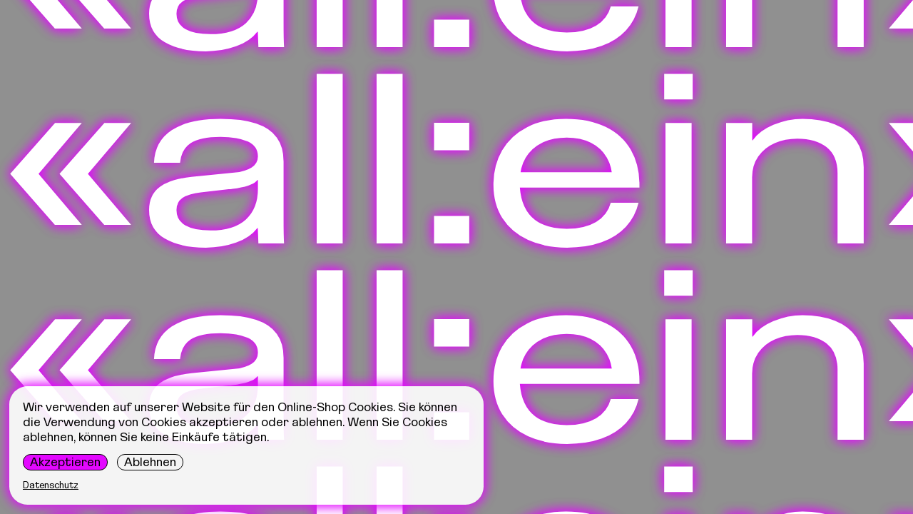

--- FILE ---
content_type: text/html; charset=UTF-8
request_url: https://helmhaus.org/de/ausstellungen/keine-zeit
body_size: 18872
content:
<!DOCTYPE html>
<html lang="de">

<head>
    <meta charset="utf-8">
    <meta name="viewport" content="width=device-width, initial-scale=1, maximum-scale=1, user-scalable=0" />
    <title>Keine Zeit – Helmhaus</title>
    <link href="https://helmhaus.org/de/ausstellungen/keine-zeit" rel="canonical">
<script type="application/ld+json">
{
    "@context": "http://schema.org",
    "@type": "WebSite",
    "url": "https://helmhaus.org/de",
    "name": "Helmhaus",
    "description": "Eine Gruppenausstellung, in der sich die K\u00fcnstler:innen viel Zeit f\u00fcr die Frage nehmen, warum und wof\u00fcr Du heute \u2013 gerade in Z\u00fcrich \u2013 keine \u2026"
}
</script>
<meta content="Eine Gruppenausstellung, in der sich die K&uuml;nstler:innen viel Zeit f&uuml;r die Frage nehmen, warum und wof&uuml;r Du heute &ndash; gerade in Z&uuml;rich &ndash; keine &hellip;" name="description">
<meta content="https://helmhaus.org/media/pages/ausstellungen/keine-zeit/1ca8e372c5-1678874314/kz-11.jpg" property="og:image">
<meta content="Helmhaus" property="og:site_name">
<meta content="https://helmhaus.org/de/ausstellungen/keine-zeit" property="og:url">
<meta content="website" property="og:type">
<meta content="Keine Zeit" property="og:title">
<meta content="Eine Gruppenausstellung, in der sich die K&uuml;nstler:innen viel Zeit f&uuml;r die Frage nehmen, warum und wof&uuml;r Du heute &ndash; gerade in Z&uuml;rich &ndash; keine &hellip;" property="og:description">
<meta content="https://helmhaus.org/media/pages/ausstellungen/keine-zeit/1ca8e372c5-1678874314/kz-11.jpg" name="twitter:image">
<meta content="https://helmhaus.org/de/ausstellungen/keine-zeit" name="twitter:url">
<meta content="summary_large_image" name="twitter:card">
<meta content="Keine Zeit" name="twitter:title">
<meta content="Eine Gruppenausstellung, in der sich die K&uuml;nstler:innen viel Zeit f&uuml;r die Frage nehmen, warum und wof&uuml;r Du heute &ndash; gerade in Z&uuml;rich &ndash; keine &hellip;" name="twitter:description">

    <meta name="apple-mobile-web-app-capable" content="yes">
    <meta name="apple-mobile-web-app-status-bar-style" content="default">
    <meta name="apple-mobile-web-app-title" content="Helmhaus">
    <link rel="icon" href="/img/favicon.ico" type="image/x-icon">
    <!-- <link rel="apple-touch-icon" href="/img/apple-touch-icon.png" sizes="180x180"> -->

    <link as="fetch" crossorigin="anonymous" href="/de/app/ausstellungen/keine-zeit.json" rel="preload" type="application/json">    <link href="/dist/assets/Exhibition-CFGVu48N.js" rel="modulepreload">
    <script src="https://helmhaus.org/dist/assets/main-D1rbHUgz.js" type="module"></script>    <link href="https://helmhaus.org/dist/assets/main-DXjw8BKD.css" rel="stylesheet"></head>

<body>
    <div id="app"></div>
    <script id="site-data" type="application/json">
        {"routes":[{"uri":"ausstellungen","en":"exhibitions","de":"ausstellungen","title":"Ausstellungen","template":"exhibitions","childTemplate":"exhibition"},{"uri":"kunst-newsletters","en":"kunst-newsletters","de":"kunst-newsletters","title":"Kunst-Newsletter","template":"kunstnewsletters","childTemplate":"kunstnewsletter"},{"uri":"newsletters","en":"newsletters","de":"newsletters","title":"Newsletters","template":"newsletters","childTemplate":"newsletter"},{"uri":"shop","en":"shop","de":"shop","title":"Shop","template":"shop","childTemplate":"book"},{"uri":"veranstaltungen","en":"events","de":"veranstaltungen","title":"Veranstaltungen","template":"events","childTemplate":"event"},{"uri":"agenda","en":"agenda","de":"agenda","title":"Agenda","template":"agenda"},{"uri":"barrierefreiheit","en":"accessiblity","de":"barrierefreiheit","title":"Barrierefreiheit","template":"accessibility"},{"uri":"impressum","en":"imprint","de":"impressum","title":"Impressum","template":"imprint"},{"uri":"information","en":"information","de":"information","title":"Info","template":"information"},{"uri":"jahresprogramm","en":"annual-programme","de":"jahresprogramm","title":"Jahresprogramm","template":"yearthemes"},{"uri":"order","en":"order","de":"order","title":"Order","template":"order"},{"uri":"presse","en":"press","de":"presse","title":"Downloads / Presse","template":"press"},{"uri":"vermittlung","en":"mediation","de":"vermittlung","title":"Vermittlung","template":"mediation"}],"languages":{"de":{"code":"de","default":true,"direction":"ltr","locale":{"6":"de_DE"},"name":"German","rules":{"Ä":"AE","Ö":"OE","Ü":"UE","ß":"ss","ä":"ae","ö":"oe","ü":"ue"},"url":"https://helmhaus.org/de"},"en":{"code":"en","default":false,"direction":"ltr","locale":{"6":"en_US"},"name":"English","rules":[],"url":"https://helmhaus.org/en"}},"theme":"«all:ein»","current":{"to":"ausstellungen/lynne-gbodjrou-kouassi-salbung","cover":{"type":"image","url":"https://helmhaus.org/media/pages/ausstellungen/lynne-gbodjrou-kouassi-salbung/cb63bc0760-1768465372/img_7991_b-2000x.jpg","thumb":"https://helmhaus.org/media/pages/ausstellungen/lynne-gbodjrou-kouassi-salbung/cb63bc0760-1768465372/img_7991_b-600x.jpg","name":"img_7991_b","size":"1,7 MB","ext":"jpg","caption":"","alt":"","orien":"landscape"}},"exhibitions":[{"index":0,"title":"George Steinmann – Blue Notes","to":"ausstellungen/george-steinmann-blue-notes","subtitle":"","start":"2007-02-02","end":"2007-04-01","cover":{"type":"image","url":"https://helmhaus.org/media/pages/ausstellungen/george-steinmann-blue-notes/e3d8e42b7a-1746802447/h1t5066-2000x.jpg","thumb":"https://helmhaus.org/media/pages/ausstellungen/george-steinmann-blue-notes/e3d8e42b7a-1746802447/h1t5066-600x.jpg","name":"h1t5066","size":"645,35 KB","ext":"jpg","caption":"","alt":"","orien":"landscape"},"category":"Ausstellung","agendaCat":"exhibition","mid":{"mid1":"<p>Helmhaus<br>Limmatquai 31<br>8001 Zürich</p>","mid2":[{"day":"Di–So","time":"11–18 Uhr"},{"day":"Do","time":"11–20 Uhr"}],"accessibility":""}},{"index":0,"title":"Marie José Burki – De nos jours","to":"ausstellungen/marie-jose-burki-de-nos-jours","subtitle":"","start":"2007-04-27","end":"2007-06-24","cover":{"type":"image","url":"https://helmhaus.org/media/pages/ausstellungen/marie-jose-burki-de-nos-jours/50c8a3cd51-1750938980/hhmjb22-2000x.jpg","thumb":"https://helmhaus.org/media/pages/ausstellungen/marie-jose-burki-de-nos-jours/50c8a3cd51-1750938980/hhmjb22-600x.jpg","name":"hhmjb22","size":"891,2 KB","ext":"jpg","caption":"Marie José Burki, <em>De nos jours</em> (<em>dedans), </em>2004<em> </em>(Foto: FBM Studio)","alt":"Marie José Burki, De nos jours (dedans), 2004 (Foto: FBM Studio)","orien":"landscape"},"category":"Ausstellung","agendaCat":"exhibition","mid":{"mid1":"<p>Helmhaus<br>Limmatquai 31<br>8001 Zürich</p>","mid2":[{"day":"Di–So","time":"11–18 Uhr"},{"day":"Do","time":"11–20 Uhr"}],"accessibility":""}},{"index":0,"title":"Manon – Eine Person","to":"ausstellungen/manon-eine-person","subtitle":"","start":"2008-02-23","end":"2008-04-20","cover":{"type":"image","url":"https://helmhaus.org/media/pages/ausstellungen/manon-eine-person/2b765f4055-1753793516/03-2000x.jpg","thumb":"https://helmhaus.org/media/pages/ausstellungen/manon-eine-person/2b765f4055-1753793516/03-600x.jpg","name":"03","size":"1,67 MB","ext":"jpg","caption":"Manon, Das Ende der Lola Montez, 1975/2006/2008 (© 2008 ProLitteris und Manon)","alt":"Manon, Das Ende der Lola Montez, 1975/2006/2008 (© 2008 ProLitteris und Manon)","orien":"landscape"},"category":"Ausstellung","agendaCat":"exhibition","mid":{"mid1":"<p>Helmhaus<br>Limmatquai 31<br>8001 Zürich</p>","mid2":[{"day":"Di–So","time":"11–18 Uhr"},{"day":"Do","time":"11–20 Uhr"}],"accessibility":""}},{"index":0,"title":"Roman Signer","to":"ausstellungen/roman-signer","subtitle":"Projektionen","start":"2008-10-24","end":"2009-01-18","cover":{"type":"image","url":"https://helmhaus.org/media/pages/ausstellungen/roman-signer/e7e80b562b-1737030505/rshh-36-2000x.jpg","thumb":"https://helmhaus.org/media/pages/ausstellungen/roman-signer/e7e80b562b-1737030505/rshh-36-600x.jpg","name":"rshh-36","size":"1,93 MB","ext":"jpg","caption":"Roman Signer, <em>Übertragung aus der Limmat,</em> 2008/2009 (Foto: FBM studio)","alt":"Roman Signer, Übertragung aus der Limmat, 2008/2009 (Foto: FBM studio)","orien":"landscape"},"category":"Ausstellung","agendaCat":"exhibition","mid":{"mid1":"<p>Helmhaus<br>Limmatquai 31<br>8001 Zürich</p>","mid2":[{"day":"Di–So","time":"11–18 Uhr"},{"day":"Do","time":"11–20 Uhr"}],"accessibility":""}},{"index":0,"title":"DANIEL SCHWARTZ – TRAVELLING THROUGH THE EYE OF HISTORY","to":"ausstellungen/daniel-schwartz-travelling-through-the-eye-of-history","subtitle":"Ansichten aus dem Hinterland der Kriege","start":"2009-04-17","end":"2009-06-14","cover":{"type":"image","url":"https://helmhaus.org/media/pages/ausstellungen/daniel-schwartz-travelling-through-the-eye-of-history/eaebfc6699-1736345817/dsch-14-2000x.jpg","thumb":"https://helmhaus.org/media/pages/ausstellungen/daniel-schwartz-travelling-through-the-eye-of-history/eaebfc6699-1736345817/dsch-14-600x.jpg","name":"dsch-14","size":"1,05 MB","ext":"jpg","caption":"Daniel Schwartz, <em>People displaced by the Drought, Herat, Afghanistan 2001 </em>(Foto: FBM Studio)","alt":"Daniel Schwartz, People displaced by the Drought, Herat, Afghanistan 2001 (Foto: FBM Studio)","orien":"landscape"},"category":"Ausstellung","agendaCat":"exhibition","mid":{"mid1":"<p>Helmhaus<br>Limmatquai 31<br>8001 Zürich</p>","mid2":[{"day":"Di–So","time":"11–18 Uhr"},{"day":"Do","time":"11–20 Uhr"}],"accessibility":""}},{"index":0,"title":"Ursula Biemann: Videogeografien / Hannes Rickli: Videogramme","to":"ausstellungen/ursula-biemann-videogeografien-hannes-rickli-videogramme","subtitle":"","start":"2009-09-06","end":"2009-10-25","cover":{"type":"image","url":"https://helmhaus.org/media/pages/ausstellungen/ursula-biemann-videogeografien-hannes-rickli-videogramme/6dad21aefe-1734109734/hh_biemann_2009_mg_4578_cor-2000x.jpg","thumb":"https://helmhaus.org/media/pages/ausstellungen/ursula-biemann-videogeografien-hannes-rickli-videogramme/6dad21aefe-1734109734/hh_biemann_2009_mg_4578_cor-600x.jpg","name":"hh_biemann_2009_mg_4578_cor","size":"297,17 KB","ext":"jpg","caption":"Ausstellungsansicht <em>Ursula Biemann: Videogeografien </em>(Foto: Roman Keller)","alt":"Ausstellungsansicht Ursula Biemann: Videogeografien (Foto: Roman Keller)","orien":"landscape"},"category":"Ausstellung","agendaCat":"exhibition","mid":{"mid1":"<p>Helmhaus<br>Limmatquai 31<br>8001 Zürich</p>","mid2":[{"day":"Di–So","time":"11–18 Uhr"},{"day":"Do","time":"11–20 Uhr"}],"accessibility":""}},{"index":0,"title":"WELT–BILDER 3","to":"ausstellungen/welt-bilder","subtitle":"","start":"2009-11-13","end":"2010-02-17","cover":{"type":"image","url":"https://helmhaus.org/media/pages/ausstellungen/welt-bilder/d46efdc3cb-1734094018/bw3-13-2000x.jpg","thumb":"https://helmhaus.org/media/pages/ausstellungen/welt-bilder/d46efdc3cb-1734094018/bw3-13-600x.jpg","name":"bw3-13","size":"2,39 MB","ext":"jpg","caption":"Ausstellungsansicht <em>WELT-BILDER 3</em> mit Werken von Peter Bialobrzeski (Foto: FBM Studio)","alt":"Ausstellungsansicht WELT-BILDER 3 mit Werken von Peter Bialobrzeski (Foto: FBM Studio)","orien":"landscape"},"category":"Ausstellung","agendaCat":"exhibition","mid":{"mid1":"<p>Helmhaus<br>Limmatquai 31<br>8001 Zürich</p>","mid2":[{"day":"Di–So","time":"11–18 Uhr"},{"day":"Do","time":"11–20 Uhr"}],"accessibility":""}},{"index":0,"title":"IAN ANÜLL - RIEN NE VA PLUS","to":"ausstellungen/ian-anuell","subtitle":"","start":"2010-02-05","end":"2010-04-05","cover":{"type":"image","url":"https://helmhaus.org/media/pages/ausstellungen/ian-anuell/d2df4e2948-1731683868/dsc_1739-2000x.jpg","thumb":"https://helmhaus.org/media/pages/ausstellungen/ian-anuell/d2df4e2948-1731683868/dsc_1739-600x.jpg","name":"dsc_1739","size":"269 KB","ext":"jpg","caption":"Ausstellungsansicht <em>IAN ANÜLL - RIEN NE VA PLUS</em> (Foto: Andrea Huber-Stutz)","alt":"Ausstellungsansicht IAN ANÜLL - RIEN NE VA PLUS (Foto: Andrea Huber-Stutz)","orien":"landscape"},"category":"Ausstellung","agendaCat":"exhibition","mid":{"mid1":"<p>Helmhaus<br>Limmatquai 31<br>8001 Zürich</p>","mid2":[{"day":"Di–So","time":"11–18 Uhr"},{"day":"Do","time":"11–20 Uhr"}],"accessibility":""}},{"index":0,"title":"Klaudia Schifferle: sumsum im universum / Tatjana Gerhard: es scheint so","to":"ausstellungen/klaudia-schifferle-sumsum-im-universum-tatjana-gerhard-es-scheint-so","subtitle":"","start":"2010-09-24","end":"2010-11-14","cover":{"type":"image","url":"https://helmhaus.org/media/pages/ausstellungen/klaudia-schifferle-sumsum-im-universum-tatjana-gerhard-es-scheint-so/4c4e9df4a3-1723730924/img_0564-76-2000x.jpg","thumb":"https://helmhaus.org/media/pages/ausstellungen/klaudia-schifferle-sumsum-im-universum-tatjana-gerhard-es-scheint-so/4c4e9df4a3-1723730924/img_0564-76-600x.jpg","name":"img_0564-76","size":"5,59 MB","ext":"jpg","caption":"Ausstellungsansicht <em>sumsum im universum</em> mit Werken von Klaudia Schifferle (Foto: Thomas Burla)","alt":"Ausstellungsansicht sumsum im universum mit Werken von Klaudia Schifferle (Foto: Thomas Burla)","orien":"landscape"},"category":"Ausstellung","agendaCat":"exhibition","mid":{"mid1":"<p>Helmhaus<br>Limmatquai 31<br>8001 Zürich</p>","mid2":[{"day":"Di–So","time":"11–18 Uhr"},{"day":"Do","time":"11–20 Uhr"}],"accessibility":""}},{"index":0,"title":"Wenn die Nacht am dunkelsten ist, kommt der Tag","to":"ausstellungen/wenn-die-nacht-am-dunkelsten-ist-kommt-der-tag","subtitle":"","start":"2010-12-03","end":"2011-01-23","cover":{"type":"image","url":"https://helmhaus.org/media/pages/ausstellungen/wenn-die-nacht-am-dunkelsten-ist-kommt-der-tag/8c520eb871-1723724676/wdn-45-2000x.jpg","thumb":"https://helmhaus.org/media/pages/ausstellungen/wenn-die-nacht-am-dunkelsten-ist-kommt-der-tag/8c520eb871-1723724676/wdn-45-600x.jpg","name":"wdn-45","size":"4,65 MB","ext":"jpg","caption":"Francisca Silva, <em>F.R.A. – This is not a Love Story,</em> 2010 (Foto: FBM studio)","alt":"Francisca Silva, F.R.A. – This is not a Love Story, 2010 (Foto: FBM studio)","orien":"landscape"},"category":"Ausstellung","agendaCat":"exhibition","mid":{"mid1":"<p>Helmhaus<br>Limmatquai 31<br>8001 Zürich</p>","mid2":[{"day":"Di–So","time":"11–18 Uhr"},{"day":"Do","time":"11–20 Uhr"}],"accessibility":""}},{"index":0,"title":"ZWISCHENLAGER","to":"ausstellungen/zwischenlager","subtitle":"Ankäufe der Stadt Zürich 06 – 10","start":"2011-02-11","end":"2011-04-10","cover":{"type":"image","url":"https://helmhaus.org/media/pages/ausstellungen/zwischenlager/e3d8646455-1690207831/hh.stzh-04-2000x.jpg","thumb":"https://helmhaus.org/media/pages/ausstellungen/zwischenlager/e3d8646455-1690207831/hh.stzh-04-600x.jpg","name":"hh.stzh-04","size":"4,86 MB","ext":"jpg","caption":"Ausstellungsansicht <em>ZWISCHENLAGER – Ankäufe der Stadt Zürich 06 – 10</em> (Foto: FBM studio)","alt":"Ausstellungsansicht ZWISCHENLAGER – Ankäufe der Stadt Zürich 06 – 10 (Foto: FBM studio)","orien":"landscape"},"category":"Ausstellung","agendaCat":"exhibition","mid":{"mid1":"<p>Helmhaus<br>Limmatquai 31<br>8001 Zürich</p>","mid2":[{"day":"Di–So","time":"11–18 Uhr"},{"day":"Do","time":"11–20 Uhr"}],"accessibility":""}},{"index":0,"title":"CAFÉ DES RÊVES","to":"ausstellungen/cafe-des-reves","subtitle":"Eine Videoausstellung","start":"2011-04-29","end":"2011-06-19","cover":{"type":"image","url":"https://helmhaus.org/media/pages/ausstellungen/cafe-des-reves/5334545e87-1690205164/cdr-36-2000x.jpg","thumb":"https://helmhaus.org/media/pages/ausstellungen/cafe-des-reves/5334545e87-1690205164/cdr-36-600x.jpg","name":"cdr-36","size":"4,43 MB","ext":"jpg","caption":"Ausstellungsansicht <em>CAFÉ DES RÊVES</em> mit einem Werk von Silvie Defraoui (Foto: FBM studio)","alt":"Ausstellungsansicht CAFÉ DES RÊVES mit einem Werk von Silvie Defraoui (Foto: FBM studio)","orien":"landscape"},"category":"Ausstellung","agendaCat":"exhibition","mid":{"mid1":"<p>Helmhaus<br>Limmatquai 31<br>8001 Zürich</p>","mid2":[{"day":"Di–So","time":"11–18 Uhr"},{"day":"Do","time":"11–20 Uhr"}],"accessibility":""}},{"index":0,"title":"Werk- und Atelierstipendien der Stadt Zürich 2011","to":"ausstellungen/werk-und-atelierstipendien-der-stadt-zuerich-2011","subtitle":"","start":"2011-07-16","end":"2011-09-04","cover":{"type":"image","url":"https://helmhaus.org/media/pages/ausstellungen/werk-und-atelierstipendien-der-stadt-zuerich-2011/eb5d2df94c-1690374788/sta11-11-2000x.jpg","thumb":"https://helmhaus.org/media/pages/ausstellungen/werk-und-atelierstipendien-der-stadt-zuerich-2011/eb5d2df94c-1690374788/sta11-11-600x.jpg","name":"sta11-11","size":"4,76 MB","ext":"jpg","caption":"Georg Keller, <em>Triumphbogen,</em> 2011, Detailansicht (Foto: FBM studio)","alt":"Georg Keller, Triumphbogen, 2011, Detailansicht (Foto: FBM studio)","orien":"landscape"},"category":"Ausstellung","agendaCat":"exhibition","mid":{"mid1":"<p>Helmhaus<br>Limmatquai 31<br>8001 Zürich</p>","mid2":[{"day":"Di–So","time":"11–18 Uhr"},{"day":"Do","time":"11–20 Uhr"}],"accessibility":""}},{"index":0,"title":"WELT–BILDER 4","to":"ausstellungen/welt-bilder-4","subtitle":"","start":"2011-09-23","end":"2011-11-13","cover":{"type":"image","url":"https://helmhaus.org/media/pages/ausstellungen/welt-bilder-4/c37a2e681a-1690192584/wb4-15-2000x.jpg","thumb":"https://helmhaus.org/media/pages/ausstellungen/welt-bilder-4/c37a2e681a-1690192584/wb4-15-600x.jpg","name":"wb4-15","size":"4,37 MB","ext":"jpg","caption":"Ausstellungsansicht <em>WELT–BILDER 4</em> mit Werken von Mette Tronvoll und Aglaia Konrad (Foto: FBM studio)","alt":"Ausstellungsansicht WELT–BILDER 4 mit Werken von Mette Tronvoll und Aglaia Konrad (Foto: FBM studio)","orien":"landscape"},"category":"Ausstellung","agendaCat":"exhibition","mid":{"mid1":"<p>Helmhaus<br>Limmatquai 31<br>8001 Zürich</p>","mid2":[{"day":"Di–So","time":"11–18 Uhr"},{"day":"Do","time":"11–20 Uhr"}],"accessibility":""}},{"index":0,"title":"Marc-Antoine Fehr / Andrea Heller","to":"ausstellungen/marc-antoine-fehr-andrea-heller","subtitle":"","start":"2011-12-02","end":"2012-01-29","cover":{"type":"image","url":"https://helmhaus.org/media/pages/ausstellungen/marc-antoine-fehr-andrea-heller/7df72156ea-1689242411/maf-26-2000x.jpg","thumb":"https://helmhaus.org/media/pages/ausstellungen/marc-antoine-fehr-andrea-heller/7df72156ea-1689242411/maf-26-600x.jpg","name":"maf-26","size":"4,14 MB","ext":"jpg","caption":"Marc-Antoine Fehr, <em>Pierrot et Colombine,</em> 2009 (Foto: FBM Studio)","alt":"Marc-Antoine Fehr, Pierrot et Colombine, 2009 (Foto: FBM Studio)","orien":"landscape"},"category":"Ausstellung","agendaCat":"exhibition","mid":{"mid1":"<p>Helmhaus<br>Limmatquai 31<br>8001 Zürich</p>","mid2":[{"day":"Di–So","time":"11–18 Uhr"},{"day":"Do","time":"11–20 Uhr"}],"accessibility":""}},{"index":0,"title":"GRÖSSER ALS ZÜRICH","to":"ausstellungen/groesser-als-zuerich","subtitle":"Kunst in Aussersihl","start":"2012-02-24","end":"2012-04-22","cover":{"type":"image","url":"https://helmhaus.org/media/pages/ausstellungen/groesser-als-zuerich/657171ba18-1720450228/kia-15-2000x.jpg","thumb":"https://helmhaus.org/media/pages/ausstellungen/groesser-als-zuerich/657171ba18-1720450228/kia-15-600x.jpg","name":"kia-15","size":"1,17 MB","ext":"jpg","caption":"Ausstellungsansicht <em>Grösser als Zürich</em> (Foto:  FBM Studio)","alt":"Ausstellungsansicht Grösser als Zürich (Foto:  FBM Studio)","orien":"landscape"},"category":"Ausstellung","agendaCat":"exhibition","mid":{"mid1":"<p>Helmhaus<br>Limmatquai 31<br>8001 Zürich</p>","mid2":[{"day":"Di–So","time":"11–18 Uhr"},{"day":"Do","time":"11–20 Uhr"}],"accessibility":""}},{"index":0,"title":"San Keller – Spoken Work","to":"ausstellungen/san-keller-spoken-work","subtitle":"","start":"2012-05-11","end":"2012-07-01","cover":{"type":"image","url":"https://helmhaus.org/media/pages/ausstellungen/san-keller-spoken-work/03c1290346-1688477152/mg_9555-2000x.jpg","thumb":"https://helmhaus.org/media/pages/ausstellungen/san-keller-spoken-work/03c1290346-1688477152/mg_9555-600x.jpg","name":"mg_9555","size":"6,72 MB","ext":"jpg","caption":"San Keller, <em>Berufsbild,</em> 2012 (Foto: Lorenzo Pusterla)","alt":"San Keller, Berufsbild, 2012 (Foto: Lorenzo Pusterla)","orien":"landscape"},"category":"Ausstellung","agendaCat":"exhibition","mid":{"mid1":"<p>Helmhaus<br>Limmatquai 31<br>8001 Zürich</p>","mid2":[{"day":"Di–So","time":"11–18 Uhr"},{"day":"Do","time":"11–20 Uhr"}],"accessibility":""}},{"index":0,"title":"Werk- und Atelierstipendien der Stadt Zürich 2012","to":"ausstellungen/werk-und-atelierstipendien-der-stadt-zuerich-2012","subtitle":"","start":"2012-07-28","end":"2012-09-09","cover":{"type":"image","url":"https://helmhaus.org/media/pages/ausstellungen/werk-und-atelierstipendien-der-stadt-zuerich-2012/79bf071ad0-1688985604/stzh-58-2000x.jpg","thumb":"https://helmhaus.org/media/pages/ausstellungen/werk-und-atelierstipendien-der-stadt-zuerich-2012/79bf071ad0-1688985604/stzh-58-600x.jpg","name":"stzh-58","size":"3,98 MB","ext":"jpg","caption":"Nicole Hoesli, <em>The Arrival,</em> 2012 (Foto: FBM studio)<br><br>","alt":"Nicole Hoesli, The Arrival, 2012 (Foto: FBM studio)","orien":"landscape"},"category":"Ausstellung","agendaCat":"exhibition","mid":{"mid1":"<p>Helmhaus<br>Limmatquai 31<br>8001 Zürich</p>","mid2":[{"day":"Di–So","time":"11–18 Uhr"},{"day":"Do","time":"11–20 Uhr"}],"accessibility":""}},{"index":0,"title":"X","to":"ausstellungen/x","subtitle":"Malerei in Zürich","start":"2012-09-28","end":"2012-11-18","cover":{"type":"image","url":"https://helmhaus.org/media/pages/ausstellungen/x/8b7622a75b-1688467390/mz-35-2000x.jpg","thumb":"https://helmhaus.org/media/pages/ausstellungen/x/8b7622a75b-1688467390/mz-35-600x.jpg","name":"mz-35","size":"3,93 MB","ext":"jpg","caption":"Christoph Hänsli, <em>Weekend Project I,</em> 2003 (Foto: FBM Studio)","alt":"Christoph Hänsli, Weekend Project I, 2003 (Foto: FBM Studio)","orien":"landscape"},"category":"Ausstellung","agendaCat":"exhibition","mid":{"mid1":"<p>Helmhaus<br>Limmatquai 31<br>8001 Zürich</p>","mid2":[{"day":"Di–So","time":"11–18 Uhr"},{"day":"Do","time":"11–20 Uhr"}],"accessibility":""}},{"index":0,"title":"Nach dem Spiel ist vor dem Spiel","to":"ausstellungen/nach-dem-spiel-ist-vor-dem-spiel","subtitle":"Kunst aus Zürich","start":"2012-12-08","end":"2013-01-27","cover":{"type":"image","url":"https://helmhaus.org/media/pages/ausstellungen/nach-dem-spiel-ist-vor-dem-spiel/534eee13a2-1687955258/kaz-55-2000x.jpg","thumb":"https://helmhaus.org/media/pages/ausstellungen/nach-dem-spiel-ist-vor-dem-spiel/534eee13a2-1687955258/kaz-55-600x.jpg","name":"kaz-55","size":"4,24 MB","ext":"jpg","caption":"Björn Magnusson, <em>Did you ever try to hug the sky behind your head,</em> 2012 (Foto: FBM Studio)","alt":"Björn Magnusson, Did you ever try to hug the sky behind your head, 2012 (Foto: FBM Studio)","orien":"landscape"},"category":"Ausstellung","agendaCat":"exhibition","mid":{"mid1":"<p>Helmhaus<br>Limmatquai 31<br>8001 Zürich</p>","mid2":[{"day":"Di–So","time":"11–18 Uhr"},{"day":"Do","time":"11–20 Uhr"}],"accessibility":""}},{"index":0,"title":"serge stauffer – kunst als forschung","to":"ausstellungen/serge-stauffer-kunst-als-forschung","subtitle":"","start":"2013-02-15","end":"2013-04-14","cover":{"type":"image","url":"https://helmhaus.org/media/pages/ausstellungen/serge-stauffer-kunst-als-forschung/90a3f5843d-1687870073/sskf-25-2000x.jpg","thumb":"https://helmhaus.org/media/pages/ausstellungen/serge-stauffer-kunst-als-forschung/90a3f5843d-1687870073/sskf-25-600x.jpg","name":"sskf-25","size":"3,89 MB","ext":"jpg","caption":"Serge Stauffer, <em>jardin public,</em> Edition 2013. Basiert auf dem Kombinationsspiel <em>jardin public</em> (1960) mit 4 Karten, zwischen 1960–63 von Serge Stauffer weiter entwickelt mit 4 Würfeln. Hergestellt durch die ZHdK, Leitung Thomas Tobler (Foto: FBM Studio)","alt":"Serge Stauffer, jardin public, Edition 2013. Basiert auf dem Kombinationsspiel jardin public (1960) mit 4 Karten, zwischen 1960–63 von Serge Stauffer weiter entwickelt mit 4 Würfeln. Hergestellt durch die ZHdK, Leitung Thomas Tobler (Foto: FBM Studio)","orien":"landscape"},"category":"Ausstellung","agendaCat":"exhibition","mid":{"mid1":"<p>Helmhaus<br>Limmatquai 31<br>8001 Zürich</p>","mid2":[{"day":"Di–So","time":"11–18 Uhr"},{"day":"Do","time":"11–20 Uhr"}],"accessibility":""}},{"index":0,"title":"Talk to the Hand","to":"ausstellungen/talk-to-the-hand","subtitle":"Sprechende Fäuste, patentierte Gesten","start":"2013-05-03","end":"2013-06-23","cover":{"type":"image","url":"https://helmhaus.org/media/pages/ausstellungen/talk-to-the-hand/a80a66eb1d-1686834120/th-08-2000x.jpg","thumb":"https://helmhaus.org/media/pages/ausstellungen/talk-to-the-hand/a80a66eb1d-1686834120/th-08-600x.jpg","name":"th-08","size":"3,75 MB","ext":"jpg","caption":"Beni Bischof, <em>Nur die Harten kommen in Garten</em> und <em>Ohne Titel,</em> 2013 (Foto: fbm studio)","alt":"Beni Bischof, Nur die Harten kommen in Garten und Ohne Titel, 2013 (Foto: fbm studio)","orien":"landscape"},"category":"Ausstellung","agendaCat":"exhibition","mid":{"mid1":"<p>Helmhaus<br>Limmatquai 31<br>8001 Zürich</p>","mid2":[{"day":"Di–So","time":"11–18 Uhr"},{"day":"Do","time":"11–20 Uhr"}],"accessibility":""}},{"index":0,"title":"Werk- und Atelierstipendien der Stadt Zürich 2013","to":"ausstellungen/werk-und-atelierstipendien-der-stadt-zuerich-2013","subtitle":"","start":"2013-07-20","end":"2013-09-08","cover":{"type":"image","url":"https://helmhaus.org/media/pages/ausstellungen/werk-und-atelierstipendien-der-stadt-zuerich-2013/5131ab2a17-1687438930/stipendien-2013-183-2000x.jpg","thumb":"https://helmhaus.org/media/pages/ausstellungen/werk-und-atelierstipendien-der-stadt-zuerich-2013/5131ab2a17-1687438930/stipendien-2013-183-600x.jpg","name":"stipendien-2013-183","size":"1,35 MB","ext":"jpg","caption":"Kurt Caviezel, <em>no video,</em> 2003–2013, Detailansicht (Foto: FBM studio)","alt":"Kurt Caviezel, no video, 2003–2013, Detailansicht (Foto: FBM studio)","orien":"landscape"},"category":"Ausstellung","agendaCat":"exhibition","mid":{"mid1":"<p>Helmhaus<br>Limmatquai 31<br>8001 Zürich</p>","mid2":[{"day":"Di–So","time":"11–18 Uhr"},{"day":"Do","time":"11–20 Uhr"}],"accessibility":""}},{"index":0,"title":"BLACK MAGIC","to":"ausstellungen/black-magic","subtitle":"A.C. Kupper, Cat Tuong Nguyen, Christian Vetter","start":"2013-09-27","end":"2013-11-17","cover":{"type":"image","url":"https://helmhaus.org/media/pages/ausstellungen/black-magic/9b252fb548-1686211012/bm-42-2000x.jpg","thumb":"https://helmhaus.org/media/pages/ausstellungen/black-magic/9b252fb548-1686211012/bm-42-600x.jpg","name":"bm-42","size":"4,45 MB","ext":"jpg","caption":"Christian Vetter, <em>Malerei in Zeiten des Kapitalismus, </em>2013, Detailansicht (Foto: FBM Studio)","alt":"Christian Vetter, Malerei in Zeiten des Kapitalismus, 2013, Detailansicht (Foto: FBM Studio)","orien":"landscape"},"category":"Ausstellung","agendaCat":"exhibition","mid":{"mid1":"<p>Helmhaus<br>Limmatquai 31<br>8001 Zürich</p>","mid2":[{"day":"Di–So","time":"11–18 Uhr"},{"day":"Do","time":"11–20 Uhr"}],"accessibility":""}},{"index":0,"title":"WELT–BILDER 5","to":"ausstellungen/welt-bilder-5","subtitle":"","start":"2013-12-06","end":"2014-01-26","cover":{"type":"image","url":"https://helmhaus.org/media/pages/ausstellungen/welt-bilder-5/0bc4eb012c-1690380338/wb5-04-2000x.jpg","thumb":"https://helmhaus.org/media/pages/ausstellungen/welt-bilder-5/0bc4eb012c-1690380338/wb5-04-600x.jpg","name":"wb5-04","size":"7,16 MB","ext":"jpg","caption":"Ausstellungsansicht <em>WELT–BILDER 5</em> mit Werken von Tobias Zielony (Foto: FBM Studio)","alt":"Ausstellungsansicht WELT–BILDER 5 mit Werken von Tobias Zielony (Foto: FBM Studio)","orien":"landscape"},"category":"Ausstellung","agendaCat":"exhibition","mid":{"mid1":"<p>Helmhaus<br>Limmatquai 31<br>8001 Zürich</p>","mid2":[{"day":"Di–So","time":"11–18 Uhr"},{"day":"Do","time":"11–20 Uhr"}],"accessibility":""}},{"index":0,"title":"!Mediengruppe Bitnik  – Delivery for Mr. Assange / Christian Waldvogel  – unknown","to":"ausstellungen/mediengruppe-bitnik-delivery-for-mr-assange-christian-waldvogel-unknown","subtitle":"","start":"2014-02-14","end":"2014-04-06","cover":{"type":"image","url":"https://helmhaus.org/media/pages/ausstellungen/mediengruppe-bitnik-delivery-for-mr-assange-christian-waldvogel-unknown/00e4dc31d3-1682003001/mbcw-24-2000x.jpg","thumb":"https://helmhaus.org/media/pages/ausstellungen/mediengruppe-bitnik-delivery-for-mr-assange-christian-waldvogel-unknown/00e4dc31d3-1682003001/mbcw-24-600x.jpg","name":"mbcw-24","size":"7,63 MB","ext":"jpg","caption":"Christian Waldvogel, <em>Planetarium,</em> 2013 (Foto: FBM studio)","alt":"Christian Waldvogel, Planetarium, 2013 (Foto: FBM studio)","orien":"landscape"},"category":"Ausstellung","agendaCat":"exhibition","mid":{"mid1":"<p>Helmhaus<br>Limmatquai 31<br>8001 Zürich</p>","mid2":[{"day":"Di–So","time":"11–18 Uhr"},{"day":"Do","time":"11–20 Uhr"}],"accessibility":""}},{"index":0,"title":"Alex Sadkowsky – Mickry 3","to":"ausstellungen/alex-sadkowsky-mickry-3","subtitle":"","start":"2014-04-25","end":"2014-06-22","cover":{"type":"image","url":"https://helmhaus.org/media/pages/ausstellungen/alex-sadkowsky-mickry-3/70f0427aa8-1682427232/mg_7770-2000x.jpg","thumb":"https://helmhaus.org/media/pages/ausstellungen/alex-sadkowsky-mickry-3/70f0427aa8-1682427232/mg_7770-600x.jpg","name":"mg_7770","size":"8,96 MB","ext":"jpg","caption":"Ausstellungsansicht <em>Alex Sadkowsky – Mickry 3</em> mit Werken von Mickry 3 (Foto: Lorenzo Pusterla)","alt":"Ausstellungsansicht Alex Sadkowsky – Mickry 3 mit Werken von Mickry 3 (Foto: Lorenzo Pusterla)","orien":"landscape"},"category":"Ausstellung","agendaCat":"exhibition","mid":{"mid1":"<p>Helmhaus<br>Limmatquai 31<br>8001 Zürich</p>","mid2":[{"day":"Di–So","time":"11–18 Uhr"},{"day":"Do","time":"11–20 Uhr"}],"accessibility":""}},{"index":0,"title":"Werk- und Atelierstipendien der Stadt Zürich 2014","to":"ausstellungen/werk-und-atelierstipendien-der-stadt-zuerich-2014","subtitle":"","start":"2014-07-19","end":"2014-09-07","cover":{"type":"image","url":"https://helmhaus.org/media/pages/ausstellungen/werk-und-atelierstipendien-der-stadt-zuerich-2014/de90701a17-1682512653/18_mg_8757_bearb-2000x.jpg","thumb":"https://helmhaus.org/media/pages/ausstellungen/werk-und-atelierstipendien-der-stadt-zuerich-2014/de90701a17-1682512653/18_mg_8757_bearb-600x.jpg","name":"18_mg_8757_bearb","size":"1,27 MB","ext":"jpg","caption":"Sebastian Utzni, <em>Die Bibliothek A. H.,</em> 2014 (Foto: Lorenzo Pusterla)","alt":"Sebastian Utzni, Die Bibliothek A. H., 2014 (Foto: Lorenzo Pusterla)","orien":"landscape"},"category":"Ausstellung","agendaCat":"exhibition","mid":{"mid1":"<p>Helmhaus<br>Limmatquai 31<br>8001 Zürich</p>","mid2":[{"day":"Di–So","time":"11–18 Uhr"},{"day":"Do","time":"11–20 Uhr"}],"accessibility":""}},{"index":0,"title":"Albrecht Schnider – Giacomo Santiago Rogado","to":"ausstellungen/albrecht-schnider-giacomo-santiago-rogado","subtitle":"","start":"2014-09-26","end":"2014-11-16","cover":{"type":"image","url":"https://helmhaus.org/media/pages/ausstellungen/albrecht-schnider-giacomo-santiago-rogado/bf574087c5-1682082830/asgr-02-2000x.jpg","thumb":"https://helmhaus.org/media/pages/ausstellungen/albrecht-schnider-giacomo-santiago-rogado/bf574087c5-1682082830/asgr-02-600x.jpg","name":"asgr-02","size":"3,13 MB","ext":"jpg","caption":"Giacomo Santiago Rogado, <em>Installation Helmhaus,</em> 2014 (Foto: FBM studio)","alt":"Giacomo Santiago Rogado, Installation Helmhaus, 2014 (Foto: FBM studio)","orien":"landscape"},"category":"Ausstellung","agendaCat":"exhibition","mid":{"mid1":"<p>Helmhaus<br>Limmatquai 31<br>8001 Zürich</p>","mid2":[{"day":"Di–So","time":"11–18 Uhr"},{"day":"Do","time":"11–20 Uhr"}],"accessibility":""}},{"index":0,"title":"Nie jetzt – Kunst aus Zürich","to":"ausstellungen/nie-jetzt-kunst-aus-zuerich","subtitle":"","start":"2014-12-05","end":"2015-01-25","cover":{"type":"image","url":"https://helmhaus.org/media/pages/ausstellungen/nie-jetzt-kunst-aus-zuerich/77a8c94b6f-1682407761/njkaz-39-2000x.jpg","thumb":"https://helmhaus.org/media/pages/ausstellungen/nie-jetzt-kunst-aus-zuerich/77a8c94b6f-1682407761/njkaz-39-600x.jpg","name":"njkaz-39","size":"4,25 MB","ext":"jpg","caption":"Ausstellungsansicht <em>Nie jetzt – Kunst aus Zürich</em> mit Werken von Franz Imboden (Foto: FBM Studio)","alt":"Ausstellungsansicht Nie jetzt – Kunst aus Zürich mit Werken von Franz Imboden (Foto: FBM Studio)","orien":"landscape"},"category":"Ausstellung","agendaCat":"exhibition","mid":{"mid1":"<p>Helmhaus<br>Limmatquai 31<br>8001 Zürich</p>","mid2":[{"day":"Di–So","time":"11–18 Uhr"},{"day":"Do","time":"11–20 Uhr"}],"accessibility":""}},{"index":0,"title":"Geschichte in Geschichten","to":"ausstellungen/geschichte-in-geschichten","subtitle":"","start":"2015-02-13","end":"2015-04-12","cover":{"type":"image","url":"https://helmhaus.org/media/pages/ausstellungen/geschichte-in-geschichten/d421546147-1681208045/gesch-38-2000x.jpg","thumb":"https://helmhaus.org/media/pages/ausstellungen/geschichte-in-geschichten/d421546147-1681208045/gesch-38-600x.jpg","name":"gesch-38","size":"4,09 MB","ext":"jpg","caption":"Stefan Sulzer, <em>Heim,</em> 2015 (Foto: FBM studio)","alt":"Stefan Sulzer, Heim, 2015 (Foto: FBM studio)","orien":"landscape"},"category":"Ausstellung","agendaCat":"exhibition","mid":{"mid1":"<p>Helmhaus<br>Limmatquai 31<br>8001 Zürich</p>","mid2":[{"day":"Di–So","time":"11–18 Uhr"},{"day":"Do","time":"11–20 Uhr"}],"accessibility":""}},{"index":0,"title":"Asia Andrzejka Naveen – Más Cerca / De La Fuente Oscar De Franco – Bluecore","to":"ausstellungen/asia-andrzejka-naveen-mas-cerca-de-la-fuente-oscar-de-franco-bluecore","subtitle":"","start":"2015-05-01","end":"2015-06-21","cover":{"type":"image","url":"https://helmhaus.org/media/pages/ausstellungen/asia-andrzejka-naveen-mas-cerca-de-la-fuente-oscar-de-franco-bluecore/e6bc3b3b06-1683290637/bltr-58-2000x.jpg","thumb":"https://helmhaus.org/media/pages/ausstellungen/asia-andrzejka-naveen-mas-cerca-de-la-fuente-oscar-de-franco-bluecore/e6bc3b3b06-1683290637/bltr-58-600x.jpg","name":"bltr-58","size":"2,43 MB","ext":"jpg","caption":"De La Fuente Oscar De Franco, <em>Bluecore</em>, 2015 (Foto: FMB Studio)","alt":"De La Fuente Oscar De Franco, Bluecore, 2015 (Foto: FMB Studio)","orien":"landscape"},"category":"Ausstellung","agendaCat":"exhibition","mid":{"mid1":"<p>Helmhaus<br>Limmatquai 31<br>8001 Zürich</p>","mid2":[{"day":"Di–So","time":"11–18 Uhr"},{"day":"Do","time":"11–20 Uhr"}],"accessibility":""}},{"index":0,"title":"Werk- und Atelierstipendien der Stadt Zürich 2015","to":"ausstellungen/werk-und-atelierstipendien-der-stadt-zuerich-2015","subtitle":"","start":"2015-07-18","end":"2015-09-06","cover":{"type":"image","url":"https://helmhaus.org/media/pages/ausstellungen/werk-und-atelierstipendien-der-stadt-zuerich-2015/49e7d46b59-1681993661/st15-21-2000x.jpg","thumb":"https://helmhaus.org/media/pages/ausstellungen/werk-und-atelierstipendien-der-stadt-zuerich-2015/49e7d46b59-1681993661/st15-21-600x.jpg","name":"st15-21","size":"4,02 MB","ext":"jpg","caption":"Ausstellungsansicht <em>Werk- und Atelierstipendien der Stadt Zürich 2015</em> mit Werken von Veli &amp; Amos und Cristian Andersen (Foto: FBM Studio)","alt":"Ausstellungsansicht Werk- und Atelierstipendien der Stadt Zürich 2015 mit Werken von Veli & Amos und Cristian Andersen (Foto: FBM Studio)","orien":"landscape"},"category":"Ausstellung","agendaCat":"exhibition","mid":{"mid1":"<p>Helmhaus<br>Limmatquai 31<br>8001 Zürich</p>","mid2":[{"day":"Di–So","time":"11–18 Uhr"},{"day":"Do","time":"11–20 Uhr"}],"accessibility":""}},{"index":0,"title":"Das Dreieck der Liebe","to":"ausstellungen/das-dreieck-der-liebe","subtitle":"Körperlichkeit und Abstraktion in der Zürcher Kunst","start":"2015-09-25","end":"2015-11-22","cover":{"type":"image","url":"https://helmhaus.org/media/pages/ausstellungen/das-dreieck-der-liebe/f782bd2f3b-1681294741/mg_9828-rev2-srgb-2000x.jpg","thumb":"https://helmhaus.org/media/pages/ausstellungen/das-dreieck-der-liebe/f782bd2f3b-1681294741/mg_9828-rev2-srgb-600x.jpg","name":"mg_9828-rev2-srgb","size":"1,71 MB","ext":"jpg","caption":"Ausstellungsansicht <em>Das Dreieck der Liebe</em> mit Werken von Peter Phillips und Christoph Haerle (Foto: Georg Sidler)","alt":"Ausstellungsansicht Das Dreieck der Liebe mit Werken von Peter Phillips und Christoph Haerle (Foto: Georg Sidler)","orien":"landscape"},"category":"Ausstellung","agendaCat":"exhibition","mid":{"mid1":"<p>Helmhaus<br>Limmatquai 31<br>8001 Zürich</p>","mid2":[{"day":"Di–So","time":"11–18 Uhr"},{"day":"Do","time":"11–20 Uhr"}],"accessibility":""}},{"index":0,"title":"WELT–BILDER 6","to":"ausstellungen/welt-bilder-6","subtitle":"","start":"2015-12-11","end":"2016-02-21","cover":{"type":"image","url":"https://helmhaus.org/media/pages/ausstellungen/welt-bilder-6/6e6d6d2ccb-1681983787/wb6-26-2000x.jpg","thumb":"https://helmhaus.org/media/pages/ausstellungen/welt-bilder-6/6e6d6d2ccb-1681983787/wb6-26-600x.jpg","name":"wb6-26","size":"3,67 MB","ext":"jpg","caption":"Ausstellungsansicht <em>WELT-BILDER 6</em> mit Werken von Paul Graham und Flurina Rothenberger (Foto: FBM Studio)","alt":"Ausstellungsansicht WELT-BILDER 6 mit Werken von Paul Graham und Flurina Rothenberger (Foto: FBM Studio)","orien":"landscape"},"category":"Ausstellung","agendaCat":"exhibition","mid":{"mid1":"<p>Helmhaus<br>Limmatquai 31<br>8001 Zürich</p>","mid2":[{"day":"Di–So","time":"11–18 Uhr"},{"day":"Do","time":"11–20 Uhr"}],"accessibility":""}},{"index":0,"title":"Elodie Pong – Paradise Paradoxe","to":"ausstellungen/elodie-pong-paradise-paradoxe","subtitle":"","start":"2016-03-11","end":"2016-05-08","cover":{"type":"image","url":"https://helmhaus.org/media/pages/ausstellungen/elodie-pong-paradise-paradoxe/2e45f23b53-1680607395/paradise-paradoxe_elodie-p_foto-ausst.-giuseppe-m_08-2000x.jpg","thumb":"https://helmhaus.org/media/pages/ausstellungen/elodie-pong-paradise-paradoxe/2e45f23b53-1680607395/paradise-paradoxe_elodie-p_foto-ausst.-giuseppe-m_08-600x.jpg","name":"paradise-paradoxe_elodie-p_foto-ausst.-giuseppe-m_08","size":"2,76 MB","ext":"jpg","caption":"Elodie Pong, <em>Trouble,</em> 2016 (Foto: Giuseppe Micciche)","alt":"Elodie Pong, Trouble, 2016 (Foto: Giuseppe Micciche)","orien":"landscape"},"category":"Ausstellung","agendaCat":"exhibition","mid":{"mid1":"<p>Helmhaus<br>Limmatquai 31<br>8001 Zürich</p>","mid2":[{"day":"Di–So","time":"11–18 Uhr"},{"day":"Do","time":"11–20 Uhr"}],"accessibility":""}},{"index":0,"title":"Die schönsten Schweizer Bücher 2015","to":"ausstellungen/die-schoensten-schweizer-buecher-2015","subtitle":"","start":"2016-05-12","end":"2016-05-16","cover":{"type":"image","url":"https://helmhaus.org/media/pages/ausstellungen/die-schoensten-schweizer-buecher-2015/75cb5f519d-1684758526/ssb2015_helmhaus-2000x.jpg","thumb":"https://helmhaus.org/media/pages/ausstellungen/die-schoensten-schweizer-buecher-2015/75cb5f519d-1684758526/ssb2015_helmhaus-600x.jpg","name":"ssb2015_helmhaus","size":"172,55 KB","ext":"jpg","caption":"","alt":"","orien":"landscape"},"category":"Ausstellung","agendaCat":"exhibition","mid":{"mid1":"<p>Helmhaus<br>Limmatquai 31<br>8001 Zürich</p>","mid2":[{"day":"Di–So","time":"11–18 Uhr"},{"day":"Do","time":"11–20 Uhr"}],"accessibility":""}},{"index":0,"title":"Manifesta 11","to":"ausstellungen/manifesta-11","subtitle":"What People Do for Money","start":"2016-06-11","end":"2016-09-18","cover":{"type":"image","url":"https://helmhaus.org/media/pages/ausstellungen/manifesta-11/aee8c9c54a-1681377729/m11_sierra_helmhaus_copyright_manifesta11_wolfgang-traeger_img_5144d-2000x.jpg","thumb":"https://helmhaus.org/media/pages/ausstellungen/manifesta-11/aee8c9c54a-1681377729/m11_sierra_helmhaus_copyright_manifesta11_wolfgang-traeger_img_5144d-600x.jpg","name":"m11_sierra_helmhaus_copyright_manifesta11_wolfgang-traeger_img_5144d","size":"2,61 MB","ext":"jpg","caption":"Santiago Sierra, <em>Protected Building,</em> 2016 (Foto: Manifesta 11 Wolfgang Traeger)","alt":"Santiago Sierra, Protected Building, 2016 (Foto: Manifesta 11 Wolfgang Traeger)","orien":"landscape"},"category":"Ausstellung","agendaCat":"exhibition","mid":{"mid1":"<p>Helmhaus<br>Limmatquai 31<br>8001 Zürich</p>","mid2":[{"day":"Di–So","time":"11–18 Uhr"},{"day":"Do","time":"11–20 Uhr"}],"accessibility":""}},{"index":0,"title":"Werk- und Atelierstipendien der Stadt Zürich 2016","to":"ausstellungen/werk-und-atelierstipendien-der-stadt-zuerich-2016","subtitle":"","start":"2016-10-08","end":"2016-11-20","cover":{"type":"image","url":"https://helmhaus.org/media/pages/ausstellungen/werk-und-atelierstipendien-der-stadt-zuerich-2016/62165097c6-1680615987/kunststipendien-der-stadt-zuerich-2016_i-2000x.jpg","thumb":"https://helmhaus.org/media/pages/ausstellungen/werk-und-atelierstipendien-der-stadt-zuerich-2016/62165097c6-1680615987/kunststipendien-der-stadt-zuerich-2016_i-600x.jpg","name":"kunststipendien-der-stadt-zuerich-2016_i","size":"3,57 MB","ext":"jpg","caption":"Ausstellungsansicht <em>Kunststipendien der Stadt Zürich 2016</em> (Foto: FBM Studio)","alt":"Ausstellungsansicht Kunststipendien der Stadt Zürich 2016 (Foto: FBM Studio)","orien":"landscape"},"category":"Ausstellung","agendaCat":"exhibition","mid":{"mid1":"<p>Helmhaus<br>Limmatquai 31<br>8001 Zürich</p>","mid2":[{"day":"Di–So","time":"11–18 Uhr"},{"day":"Do","time":"11–20 Uhr"}],"accessibility":""}},{"index":0,"title":"Hinter jedem Berg steht noch ein Berg","to":"ausstellungen/hinter-jedem-berg-steht-noch-ein-berg","subtitle":"Eine Begegnung von Gegenwartskunst aus China und der Schweiz","start":"2016-12-09","end":"2017-02-05","cover":{"type":"image","url":"https://helmhaus.org/media/pages/ausstellungen/hinter-jedem-berg-steht-noch-ein-berg/12ee50fb07-1679668540/hbb-93-2000x.jpg","thumb":"https://helmhaus.org/media/pages/ausstellungen/hinter-jedem-berg-steht-noch-ein-berg/12ee50fb07-1679668540/hbb-93-600x.jpg","name":"hbb-93","size":"3,89 MB","ext":"jpg","caption":"U5, <em>BLEACH,</em> 2016 (Foto: FBM studio)","alt":"U5, BLEACH, 2016 (Foto: FBM studio)","orien":"landscape"},"category":"Ausstellung","agendaCat":"exhibition","mid":{"mid1":"<p>Helmhaus<br>Limmatquai 31<br>8001 Zürich</p>","mid2":[{"day":"Di–So","time":"11–18 Uhr"},{"day":"Do","time":"11–20 Uhr"}],"accessibility":""}},{"index":0,"title":"Ewige Gegenwart","to":"ausstellungen/ewige-gegenwart","subtitle":"","start":"2017-02-24","end":"2017-04-17","cover":{"type":"image","url":"https://helmhaus.org/media/pages/ausstellungen/ewige-gegenwart/e4af5faa63-1678979196/gseth-21-2000x.jpg","thumb":"https://helmhaus.org/media/pages/ausstellungen/ewige-gegenwart/e4af5faa63-1678979196/gseth-21-600x.jpg","name":"gseth-21","size":"2,82 MB","ext":"jpg","caption":"Vitrine mit Werken von David Hominal, Lutz & Guggisberg, Jean Crotti, Jean-Luc Manz und Ian Anüll (Foto: FBM studio)","alt":"Vitrine mit Werken von David Hominal, Lutz & Guggisberg, Jean Crotti, Jean-Luc Manz und Ian Anüll (Foto: FBM studio)","orien":"landscape"},"category":"Ausstellung","agendaCat":"exhibition","mid":{"mid1":"<p>Helmhaus<br>Limmatquai 31<br>8001 Zürich</p>","mid2":[{"day":"Di–So","time":"11–18 Uhr"},{"day":"Do","time":"11–20 Uhr"}],"accessibility":""}},{"index":0,"title":"things are getting better all the time...","to":"ausstellungen/things-are-getting-better-all-the-time","subtitle":"","start":"2017-05-05","end":"2017-06-25","cover":{"type":"image","url":"https://helmhaus.org/media/pages/ausstellungen/things-are-getting-better-all-the-time/b999b6f5f5-1679061371/tagb-36-2000x.jpg","thumb":"https://helmhaus.org/media/pages/ausstellungen/things-are-getting-better-all-the-time/b999b6f5f5-1679061371/tagb-36-600x.jpg","name":"tagb-36","size":"5,82 MB","ext":"jpg","caption":"Ausstellungsansicht <em>things are getting better all the time...</em> mit Werken von David Chieppo (Foto: FBM studio)","alt":"Ausstellungsansicht things are getting better all the time... mit Werken von David Chieppo (Foto: FBM studio)","orien":"landscape"},"category":"Ausstellung","agendaCat":"exhibition","mid":{"mid1":"<p>Helmhaus<br>Limmatquai 31<br>8001 Zürich</p>","mid2":[{"day":"Di–So","time":"11–18 Uhr"},{"day":"Do","time":"11–20 Uhr"}],"accessibility":""}},{"index":0,"title":"Werk- und Atelierstipendien der Stadt Zürich 2017","to":"ausstellungen/werk-und-atelierstipendien-der-stadt-zuerich-2017","subtitle":"","start":"2017-07-15","end":"2017-08-27","cover":{"type":"image","url":"https://helmhaus.org/media/pages/ausstellungen/werk-und-atelierstipendien-der-stadt-zuerich-2017/e949366d73-1679410543/hi-res-2800w-2000x.jpg","thumb":"https://helmhaus.org/media/pages/ausstellungen/werk-und-atelierstipendien-der-stadt-zuerich-2017/e949366d73-1679410543/hi-res-2800w-600x.jpg","name":"hi-res-2800w","size":"6,29 MB","ext":"jpg","caption":"Ausstellungsansicht <em>Werk- und Atelierstipendien der Stadt Zürich 2017</em> mit Werken von Vittorio Santoro und Nora Steiner (Foto: Lorenzo Pusterla)","alt":"Ausstellungsansicht Werk- und Atelierstipendien der Stadt Zürich 2017 mit Werken von Vittorio Santoro und Nora Steiner (Foto: Lorenzo Pusterla)","orien":"landscape"},"category":"Ausstellung","agendaCat":"exhibition","mid":{"mid1":"<p>Helmhaus<br>Limmatquai 31<br>8001 Zürich</p>","mid2":[{"day":"Di–So","time":"11–18 Uhr"},{"day":"Do","time":"11–20 Uhr"}],"accessibility":""}},{"index":0,"title":"Die schönsten Schweizer Bücher 2016","to":"ausstellungen/die-schoensten-schweizer-buecher-2016","subtitle":"","start":"2017-08-31","end":"2017-09-03","cover":{"type":"image","url":"https://helmhaus.org/media/pages/ausstellungen/die-schoensten-schweizer-buecher-2016/194b3fa90f-1681228369/helmhaus_1-2000x.jpg","thumb":"https://helmhaus.org/media/pages/ausstellungen/die-schoensten-schweizer-buecher-2016/194b3fa90f-1681228369/helmhaus_1-600x.jpg","name":"helmhaus_1","size":"1.012,06 KB","ext":"jpg","caption":"Ausstellungsansicht <em>Die schönsten Schweizer Bücher 2016</em> (Foto: Helmhaus)","alt":"Ausstellungsansicht Die schönsten Schweizer Bücher 2016 (Foto: Helmhaus)","orien":"landscape"},"category":"Ausstellung","agendaCat":"exhibition","mid":{"mid1":"<p>Helmhaus<br>Limmatquai 31<br>8001 Zürich</p>","mid2":"<p>Öffnungszeiten:<br>Do, 30. August, ab 18 Uhr (Vernissage)<br>Fr, 31. August, 10–20 Uhr<br>Sa, 1. September, 10–20 Uhr<br>So, 2. September, 10–17 Uhr</p>","accessibility":""}},{"index":0,"title":"Eine Ausstellung für Dich","to":"ausstellungen/eine-ausstellung-fuer-dich","subtitle":"","start":"2017-09-22","end":"2017-11-19","cover":{"type":"image","url":"https://helmhaus.org/media/pages/ausstellungen/eine-ausstellung-fuer-dich/be04a67ed1-1677600139/eafd-70-2000x.jpg","thumb":"https://helmhaus.org/media/pages/ausstellungen/eine-ausstellung-fuer-dich/be04a67ed1-1677600139/eafd-70-600x.jpg","name":"eafd-70","size":"5,47 MB","ext":"jpg","caption":"Vreni Spieser, <em>Going public, Episode 3. Leftovers oder You are just a ghost,</em> 2017, Detailansicht (Foto: FBM Studio)","alt":"Vreni Spieser, Going public, Episode 3. Leftovers oder You are just a ghost, 2017, Detailansicht (Foto: FBM Studio)","orien":"landscape"},"category":"Ausstellung","agendaCat":"exhibition","mid":{"mid1":"<p>Helmhaus<br>Limmatquai 31<br>8001 Zürich</p>","mid2":[{"day":"Di–So","time":"11–18 Uhr"},{"day":"Do","time":"11–20 Uhr"}],"accessibility":""}},{"index":0,"title":"Keine Zeit","to":"ausstellungen/keine-zeit","subtitle":"Kunst aus Zürich","start":"2017-12-08","end":"2018-02-11","cover":{"type":"image","url":"https://helmhaus.org/media/pages/ausstellungen/keine-zeit/1ca8e372c5-1678874314/kz-11-2000x.jpg","thumb":"https://helmhaus.org/media/pages/ausstellungen/keine-zeit/1ca8e372c5-1678874314/kz-11-600x.jpg","name":"kz-11","size":"5,1 MB","ext":"jpg","caption":"Klaus Tinkel, <em>7 Stationen,</em> Detailansicht, 2017 (Foto: FBM Studio)","alt":"Klaus Tinkel, 7 Stationen, Detailansicht, 2017 (Foto: FBM Studio)","orien":"landscape"},"category":"Ausstellung","agendaCat":"exhibition","mid":{"mid1":"<p>Helmhaus<br>Limmatquai 31<br>8001 Zürich</p>","mid2":[{"day":"Di–So","time":"11–18 Uhr"},{"day":"Do","time":"11–20 Uhr"}],"accessibility":""}},{"index":0,"title":"refaire le monde * POSITION","to":"ausstellungen/refaire-le-monde-position","subtitle":"","start":"2018-03-09","end":"2018-05-06","cover":{"type":"image","url":"https://helmhaus.org/media/pages/ausstellungen/refaire-le-monde-position/dff8285618-1677667512/rlmp-06-2000x.jpg","thumb":"https://helmhaus.org/media/pages/ausstellungen/refaire-le-monde-position/dff8285618-1677667512/rlmp-06-600x.jpg","name":"rlmp-06","size":"3,2 MB","ext":"jpg","caption":"Fabrice Gygi, <em>Meeting Room,</em> 2007, Detailansicht (Foto: FBM Studio)","alt":"Fabrice Gygi, Meeting Room, 2007, Detailansicht (Foto: FBM Studio)","orien":"landscape"},"category":"Ausstellung","agendaCat":"exhibition","mid":{"mid1":"<p>Helmhaus<br>Limmatquai 31<br>8001 Zürich</p>","mid2":[{"day":"Di–So","time":"11–18 Uhr"},{"day":"Do","time":"11–20 Uhr"}],"accessibility":""}},{"index":0,"title":"refaire le monde * EX-POSITION * Gianni Motti","to":"ausstellungen/refaire-le-monde-ex-position-gianni-motti","subtitle":"","start":"2018-05-18","end":"2018-06-17","cover":{"type":"image","url":"https://helmhaus.org/media/pages/ausstellungen/refaire-le-monde-ex-position-gianni-motti/af85eac092-1677172500/5i3a7990-2000x.jpg","thumb":"https://helmhaus.org/media/pages/ausstellungen/refaire-le-monde-ex-position-gianni-motti/af85eac092-1677172500/5i3a7990-600x.jpg","name":"5i3a7990","size":"4,4 MB","ext":"jpg","caption":"Gianni Motti, <em>Think Tank,</em> 2008/2018 (Foto: Thomas Burla)","alt":"Gianni Motti, Think Tank, 2008/2018 (Foto: Thomas Burla)","orien":"landscape"},"category":"Ausstellung","agendaCat":"exhibition","mid":{"mid1":"<p>Helmhaus<br>Limmatquai 31<br>8001 Zürich</p>","mid2":[{"day":"Di–So","time":"11–18 Uhr"},{"day":"Do","time":"11–20 Uhr"}],"accessibility":""}},{"index":0,"title":"Die schönsten Schweizer Bücher 2017","to":"ausstellungen/die-schoensten-schweizer-buecher-2017","subtitle":"","start":"2018-06-22","end":"2018-06-24","cover":{"type":"image","url":"https://helmhaus.org/media/pages/ausstellungen/die-schoensten-schweizer-buecher-2017/5767bc3576-1680873039/die_schoensten_schweizerbuecher2013-2000x.jpg","thumb":"https://helmhaus.org/media/pages/ausstellungen/die-schoensten-schweizer-buecher-2017/5767bc3576-1680873039/die_schoensten_schweizerbuecher2013-600x.jpg","name":"die_schoensten_schweizerbuecher2013","size":"110,24 KB","ext":"jpg","caption":"Ausstellungsansicht <em>Die schönsten Schweizer Bücher </em>(Foto: BAK)","alt":"Ausstellungsansicht Die schönsten Schweizer Bücher (Foto: BAK)","orien":"landscape"},"category":"Ausstellung","agendaCat":"exhibition","mid":{"mid1":"<p>Helmhaus<br>Limmatquai 31<br>8001 Zürich</p>","mid2":"<p>Öffnungszeiten:<br>Do, 21. Juni, ab 18 Uhr (Vernissage)<br>Fr, 22. Juni, 10–20 Uhr<br>Sa, 23. Juni, 10–20 Uhr<br>So, 24. Juni, 10–17 Uhr</p>","accessibility":""}},{"index":0,"title":"Werk- und Atelierstipendien für Kunst 2018","to":"ausstellungen/werk-und-atelierstipendien-fuer-kunst-2018","subtitle":"","start":"2018-07-14","end":"2018-09-02","cover":{"type":"image","url":"https://helmhaus.org/media/pages/ausstellungen/werk-und-atelierstipendien-fuer-kunst-2018/19a9063fc5-1677763303/mi-res-6866-2000x.jpg","thumb":"https://helmhaus.org/media/pages/ausstellungen/werk-und-atelierstipendien-fuer-kunst-2018/19a9063fc5-1677763303/mi-res-6866-600x.jpg","name":"mi-res-6866","size":"6,17 MB","ext":"jpg","caption":"Lynne Kouassi, <em>Healing,</em> 2018 (Foto: Lorenzo Pusterla)","alt":"Lynne Kouassi, Healing, 2018 (Foto: Lorenzo Pusterla)","orien":"landscape"},"category":"Ausstellung","agendaCat":"exhibition","mid":{"mid1":"<p>Helmhaus<br>Limmatquai 31<br>8001 Zürich</p>","mid2":[{"day":"Di–So","time":"11–18 Uhr"},{"day":"Do","time":"11–20 Uhr"}],"accessibility":""}},{"index":0,"title":"refaire le monde * PROPOSITION","to":"ausstellungen/refaire-le-monde-proposition","subtitle":"","start":"2018-09-21","end":"2018-11-11","cover":{"type":"image","url":"https://helmhaus.org/media/pages/ausstellungen/refaire-le-monde-proposition/564f7d0b7e-1678969763/mi-res-0145-2000x.jpg","thumb":"https://helmhaus.org/media/pages/ausstellungen/refaire-le-monde-proposition/564f7d0b7e-1678969763/mi-res-0145-600x.jpg","name":"mi-res-0145","size":"6,57 MB","ext":"jpg","caption":"Ursula Biemann, <em>Acoustic Ocean,</em> 2018 (Foto: Lorenzo Pusterla)","alt":"Ursula Biemann, Acoustic Ocean, 2018 (Foto: Lorenzo Pusterla)","orien":"landscape"},"category":"Ausstellung","agendaCat":"exhibition","mid":{"mid1":"<p>Helmhaus<br>Limmatquai 31<br>8001 Zürich</p>","mid2":[{"day":"Di–So","time":"11–18 Uhr"},{"day":"Do","time":"11–20 Uhr"}],"accessibility":""}},{"index":0,"title":"Kunstankäufe der Stadt Zürich 2011–2018","to":"ausstellungen/kunstankaeufe-der-stadt-zuerich-2011-2018","subtitle":"","start":"2018-11-30","end":"2019-01-27","cover":{"type":"image","url":"https://helmhaus.org/media/pages/ausstellungen/kunstankaeufe-der-stadt-zuerich-2011-2018/7aa56e1335-1678793233/mi-res-3189-2000x.jpg","thumb":"https://helmhaus.org/media/pages/ausstellungen/kunstankaeufe-der-stadt-zuerich-2011-2018/7aa56e1335-1678793233/mi-res-3189-600x.jpg","name":"mi-res-3189","size":"4,57 MB","ext":"jpg","caption":"Ausstellungsansicht <em>Kunstankäufe der Stadt Zürich 2011–2018</em> mit Werken von Reto Boller, Sebastian Utzni, Miriam Laura Leonardi und Katja Schenker (Foto: Lorenzo Pusterla)","alt":"Ausstellungsansicht Kunstankäufe der Stadt Zürich 2011–2018 mit Werken von Reto Boller, Sebastian Utzni, Miriam Laura Leonardi und Katja Schenker (Foto: Lorenzo Pusterla)","orien":"landscape"},"category":"Ausstellung","agendaCat":"exhibition","mid":{"mid1":"<p>Helmhaus<br>Limmatquai 31<br>8001 Zürich</p>","mid2":[{"day":"Di–So","time":"11–18 Uhr"},{"day":"Do","time":"11–20 Uhr"}],"accessibility":""}},{"index":0,"title":"of Color","to":"ausstellungen/of-color","subtitle":"","start":"2019-02-15","end":"2019-04-07","cover":{"type":"image","url":"https://helmhaus.org/media/pages/ausstellungen/of-color/1a49189ff6-1676900616/of_colour_106_7050-2000x.jpg","thumb":"https://helmhaus.org/media/pages/ausstellungen/of-color/1a49189ff6-1676900616/of_colour_106_7050-600x.jpg","name":"of_colour_106_7050","size":"4,36 MB","ext":"jpg","caption":"Ausstellungsansicht <em>of Color</em> mit Werken von Niklaus Rüegg, George Steven und Lynne Kouassi (Foto: Zoe Tempest)","alt":"Ausstellungsansicht of Color mit Werken von Niklaus Rüegg, George Steven und Lynne Kouassi (Foto: Zoe Tempest)","orien":"landscape"},"category":"Ausstellung","agendaCat":"exhibition","mid":{"mid1":"<p>Helmhaus<br>Limmatquai 31<br>8001 Zürich</p>","mid2":[{"day":"Di–So","time":"11–18 Uhr"},{"day":"Do","time":"11–20 Uhr"}],"accessibility":""}},{"index":0,"title":"Träume werden wahr","to":"ausstellungen/traeume-werden-wahr","subtitle":"","start":"2019-04-26","end":"2019-06-16","cover":{"type":"image","url":"https://helmhaus.org/media/pages/ausstellungen/traeume-werden-wahr/aff26be1cc-1677763458/zt_hh_traume_1838_079_verkl-2000x.jpg","thumb":"https://helmhaus.org/media/pages/ausstellungen/traeume-werden-wahr/aff26be1cc-1677763458/zt_hh_traume_1838_079_verkl-600x.jpg","name":"zt_hh_traume_1838_079_verkl","size":"3,5 MB","ext":"jpg","caption":"Frederike Schweizer, <em>Ohne Titel,</em> 2019, Detailansicht (Foto: Zoe Tempest)","alt":"Frederike Schweizer, Ohne Titel, 2019, Detailansicht (Foto: Zoe Tempest)","orien":"landscape"},"category":"Ausstellung","agendaCat":"exhibition","mid":{"mid1":"<p>Helmhaus<br>Limmatquai 31<br>8001 Zürich</p>","mid2":[{"day":"Di–So","time":"11–18 Uhr"},{"day":"Do","time":"11–20 Uhr"}],"accessibility":null}},{"index":0,"title":"Die schönsten Schweizer Bücher 2018","to":"ausstellungen/die-schoensten-schweizer-buecher-2018","subtitle":"","start":"2019-06-21","end":"2019-06-23","cover":{"type":"image","url":"https://helmhaus.org/media/pages/ausstellungen/die-schoensten-schweizer-buecher-2018/65e7fa6b9f-1685450426/2019-mostbeautifulswissbooks-installationvies-lores-2-2000x.jpg","thumb":"https://helmhaus.org/media/pages/ausstellungen/die-schoensten-schweizer-buecher-2018/65e7fa6b9f-1685450426/2019-mostbeautifulswissbooks-installationvies-lores-2-600x.jpg","name":"2019-mostbeautifulswissbooks-installationvies-lores-2","size":"2 MB","ext":"jpg","caption":"Ausstellungsansicht <em>Die schönsten Schweizer Bücher 2018 </em>(© BAK / Diana Pfammatter)","alt":"Ausstellungsansicht Die schönsten Schweizer Bücher 2018 (© BAK / Diana Pfammatter)","orien":"landscape"},"category":"Ausstellung","agendaCat":"exhibition","mid":{"mid1":"<p>Helmhaus<br>Limmatquai 31<br>8001 Zürich</p>","mid2":"<p>Öffnungszeiten:<br>Do, 20. Juni, ab 18 Uhr (Vernissage)<br>Fr, 21. Juni, 10–20 Uhr<br>Sa, 22. Juni, 10–20 Uhr<br>So, 23. Juni, 10–17 Uhr</p>","accessibility":""}},{"index":0,"title":"Kunststipendien der Stadt Zürich 2019","to":"ausstellungen/kunststipendien-der-stadt-zuerich-2019","subtitle":"","start":"2019-07-13","end":"2019-09-08","cover":{"type":"image","url":"https://helmhaus.org/media/pages/ausstellungen/kunststipendien-der-stadt-zuerich-2019/3aa6e35aa7-1677602525/kunststipendien_2019_031-2000x.jpg","thumb":"https://helmhaus.org/media/pages/ausstellungen/kunststipendien-der-stadt-zuerich-2019/3aa6e35aa7-1677602525/kunststipendien_2019_031-600x.jpg","name":"kunststipendien_2019_031","size":"2,77 MB","ext":"jpg","caption":"Ausstellungsansicht <em>Kunststipendien der Stadt Zürich 2019</em> (Foto: Zoe Tempest)","alt":"Ausstellungsansicht Kunststipendien der Stadt Zürich 2019 (Foto: Zoe Tempest)","orien":"landscape"},"category":"Ausstellung","agendaCat":"exhibition","mid":{"mid1":"<p>Helmhaus<br>Limmatquai 31<br>8001 Zürich</p>","mid2":[{"day":"Di–So","time":"11–18 Uhr"},{"day":"Do","time":"11–20 Uhr"}],"accessibility":""}},{"index":0,"title":"Auf der Suche","to":"ausstellungen/auf-der-suche","subtitle":"","start":"2019-09-27","end":"2019-11-17","cover":{"type":"image","url":"https://helmhaus.org/media/pages/ausstellungen/auf-der-suche/4e56fb9ea6-1677229455/auf_der_suche_048_zte6419-2000x.jpg","thumb":"https://helmhaus.org/media/pages/ausstellungen/auf-der-suche/4e56fb9ea6-1677229455/auf_der_suche_048_zte6419-600x.jpg","name":"auf_der_suche_048_zte6419","size":"6,2 MB","ext":"jpg","caption":"Pakkiyanathan Vijayashantan, <em>NOW HERE,</em> 2019 (Foto: Zoe Tempest)","alt":"Pakkiyanathan Vijayashantan, NOW HERE, 2019 (Foto: Zoe Tempest)","orien":"landscape"},"category":"Ausstellung","agendaCat":"exhibition","mid":{"mid1":"<p>Helmhaus<br>Limmatquai 31<br>8001 Zürich</p>","mid2":[{"day":"Di–So","time":"11–18 Uhr"},{"day":"Do","time":"11–20 Uhr"}],"accessibility":""}},{"index":0,"title":"nach Zürich","to":"ausstellungen/nach-zuerich","subtitle":"","start":"2019-12-06","end":"2020-01-26","cover":{"type":"image","url":"https://helmhaus.org/media/pages/ausstellungen/nach-zuerich/1713059737-1677070596/nach_zuerich_010_7250-2000x.jpg","thumb":"https://helmhaus.org/media/pages/ausstellungen/nach-zuerich/1713059737-1677070596/nach_zuerich_010_7250-600x.jpg","name":"nach_zuerich_010_7250","size":"5,54 MB","ext":"jpg","caption":"Gustavo Hansson, <em>La Barraca Apocalíptica Contemporánea,</em> Die Transformation des gesamten Werkes eines Künstlers in sein Haus, Werke von 1996 bis 2019 (Foto: Zoe Tempest)","alt":"Gustavo Hansson, La Barraca Apocalíptica Contemporánea, Die Transformation des gesamten Werkes eines Künstlers in sein Haus, Werke von 1996 bis 2019 (Foto: Zoe Tempest)","orien":"landscape"},"category":"Ausstellung","agendaCat":"exhibition","mid":{"mid1":"<p>Helmhaus<br>Limmatquai 31<br>8001 Zürich</p>","mid2":[{"day":"Di–So","time":"11–18 Uhr"},{"day":"Do","time":"11–20 Uhr"}],"accessibility":""}},{"index":0,"title":"Florence Jung","to":"ausstellungen/florence-jung","subtitle":"","start":"2020-02-14","end":"2020-06-21","cover":{"type":"image","url":"https://helmhaus.org/media/pages/ausstellungen/florence-jung/f4feaed137-1674566880/florence_jung_068_8613-2000x.jpg","thumb":"https://helmhaus.org/media/pages/ausstellungen/florence-jung/f4feaed137-1674566880/florence_jung_068_8613-600x.jpg","name":"florence_jung_068_8613","size":"3,35 MB","ext":"jpg","caption":"Plakat zur Helmhaus-Ausstellung von Florence Jung im Zürcher Stadtraum (Foto: Zoe Tempest)","alt":"Plakat zur Helmhaus-Ausstellung von Florence Jung im Zürcher Stadtraum (Foto: Zoe Tempest)","orien":"landscape"},"category":"Ausstellung","agendaCat":"exhibition","mid":{"mid1":"<p>Helmhaus<br>Limmatquai 31<br>8001 Zürich</p>","mid2":[{"day":"Di–So","time":"11–18 Uhr"},{"day":"Do","time":"11–20 Uhr"}],"accessibility":""}},{"index":0,"title":"Kunststipendien der Stadt Zürich 2020","to":"ausstellungen/kunststipendien-der-stadt-zuerich-2020","subtitle":"","start":"2020-07-11","end":"2020-08-30","cover":{"type":"image","url":"https://helmhaus.org/media/pages/ausstellungen/kunststipendien-der-stadt-zuerich-2020/48fb56b9d2-1677057206/paulo-wirz-ponto-cruz-cross-stitch-2000x.jpg","thumb":"https://helmhaus.org/media/pages/ausstellungen/kunststipendien-der-stadt-zuerich-2020/48fb56b9d2-1677057206/paulo-wirz-ponto-cruz-cross-stitch-600x.jpg","name":"paulo-wirz-ponto-cruz-cross-stitch","size":"5,95 MB","ext":"jpg","caption":"Paulo Wirz, <em>Ponto Cruz (Cross Stitch),</em> 2020 (Foto: Zoe Tempest)","alt":"Paulo Wirz, Ponto Cruz (Cross Stitch), 2020 (Foto: Zoe Tempest)","orien":"landscape"},"category":"Ausstellung","agendaCat":"exhibition","mid":{"mid1":"<p>Helmhaus<br>Limmatquai 31<br>8001 Zürich</p>","mid2":[{"day":"Di–So","time":"11–18 Uhr"},{"day":"Do","time":"11–20 Uhr"}],"accessibility":""}},{"index":0,"title":"Die schönsten Schweizer Bücher 2019","to":"ausstellungen/die-schoensten-schweizer-buecher-2019","subtitle":"","start":"2020-09-04","end":"2020-09-06","cover":{"type":"image","url":"https://helmhaus.org/media/pages/ausstellungen/die-schoensten-schweizer-buecher-2019/6b542c9ed3-1680860750/cl_pbls2019_still-life_res-2000x.jpg","thumb":"https://helmhaus.org/media/pages/ausstellungen/die-schoensten-schweizer-buecher-2019/6b542c9ed3-1680860750/cl_pbls2019_still-life_res-600x.jpg","name":"cl_pbls2019_still-life_res","size":"172,26 KB","ext":"jpg","caption":"<em>Die schönsten Schweizer Bücher 2019</em> (© Clément Lambelet)","alt":"Die schönsten Schweizer Bücher 2019 (© Clément Lambelet)","orien":"landscape"},"category":"Ausstellung","agendaCat":"exhibition","mid":{"mid1":"<p>Helmhaus<br>Limmatquai 31<br>8001 Zürich</p>","mid2":"<p>Öffnungszeiten:<br>Fr, 4. September, 10–20 Uhr<br>Sa, 5. September, 10–20 Uhr<br>So, 6. September, 10–17 Uhr</p>","accessibility":""}},{"index":0,"title":"/ Natur / Kunst / Tiere / Körper / Maschinen / Menschen / Gefühle /","to":"ausstellungen/natur-kunst-tiere-koerper-maschinen-menschen-gefuehle","subtitle":"","start":"2020-09-25","end":"2020-11-15","cover":{"type":"image","url":"https://helmhaus.org/media/pages/ausstellungen/natur-kunst-tiere-koerper-maschinen-menschen-gefuehle/0c3a3bdf4d-1676559793/zt_naturkunst_zte3187-2000x.jpg","thumb":"https://helmhaus.org/media/pages/ausstellungen/natur-kunst-tiere-koerper-maschinen-menschen-gefuehle/0c3a3bdf4d-1676559793/zt_naturkunst_zte3187-600x.jpg","name":"zt_naturkunst_zte3187","size":"7,28 MB","ext":"jpg","caption":"Mélodie Mousset, <em>HanaHana,</em> 2017/2020 (Foto: Zoe Tempest)","alt":"Mélodie Mousset, HanaHana, 2017/2020 (Foto: Zoe Tempest)","orien":"landscape"},"category":"Ausstellung","agendaCat":"exhibition","mid":{"mid1":"<p>Helmhaus<br>Limmatquai 31<br>8001 Zürich</p>","mid2":[{"day":"Di–So","time":"11–18 Uhr"},{"day":"Do","time":"11–20 Uhr"}],"accessibility":""}},{"index":0,"title":"Am nächsten Tag ging die Sonne auf","to":"ausstellungen/am-naechsten-tag-ging-die-sonne-auf","subtitle":"Kunst aus Zürich","start":"2020-12-04","end":"2021-01-24","cover":{"type":"image","url":"https://helmhaus.org/media/pages/ausstellungen/am-naechsten-tag-ging-die-sonne-auf/cc978d7699-1679658801/zt_am_nachsten_tag_ging_sonne_zte4491-2000x.jpg","thumb":"https://helmhaus.org/media/pages/ausstellungen/am-naechsten-tag-ging-die-sonne-auf/cc978d7699-1679658801/zt_am_nachsten_tag_ging_sonne_zte4491-600x.jpg","name":"zt_am_nachsten_tag_ging_sonne_zte4491","size":"6,69 MB","ext":"jpg","caption":"The Bad Conscience, <em>The gift of the blue-zone,</em> 2020, Detailansicht (Foto: Zoe Tempest)","alt":"The Bad Conscience, The gift of the blue-zone, 2020, Detailansicht (Foto: Zoe Tempest)","orien":"landscape"},"category":"Ausstellung","agendaCat":"exhibition","mid":{"mid1":"<p>Helmhaus<br>Limmatquai 31<br>8001 Zürich</p>","mid2":[{"day":"Di–So","time":"11–18 Uhr"},{"day":"Do","time":"11–20 Uhr"}],"accessibility":""}},{"index":0,"title":"Zirkuliere!","to":"ausstellungen/zirkuliere","subtitle":"Eine Konspiration","start":"2021-04-23","end":"2021-06-20","cover":{"type":"image","url":"https://helmhaus.org/media/pages/ausstellungen/zirkuliere/010f709c19-1674567236/098_hh_zirkuliere_zt_7112-2000x.jpg","thumb":"https://helmhaus.org/media/pages/ausstellungen/zirkuliere/010f709c19-1674567236/098_hh_zirkuliere_zt_7112-600x.jpg","name":"098_hh_zirkuliere_zt_7112","size":"4,23 MB","ext":"jpg","caption":"Ausstellungsansicht <em>Zirkuliere!</em> mit Werken von Dorian Sari und Martina-Sofie Wildberger (Foto: Zoe Tempest)","alt":"Auf dem Boden des Ausstellungsraums liegen neun grosse rosa Ballone. Auf der Wand dahinter stehen Wortkombinationen des englischen Worts «to run» («run up», «run over», etc.) in weisser Schrift auf schwarzem Grund. Auf diese Tapete sind rund 40 gerahmte Zeichnungen gehängt.","orien":"landscape"},"category":"Ausstellung","agendaCat":"exhibition","mid":{"mid1":"<p>Helmhaus<br>Limmatquai 31<br>8001 Zürich</p>","mid2":[{"day":"Di–So","time":"11–18 Uhr"},{"day":"Do","time":"11–20 Uhr"}],"accessibility":""}},{"index":0,"title":"Die schönsten Schweizer Bücher 2020","to":"ausstellungen/die-schoensten-schweizer-buecher-2020","subtitle":"","start":"2021-06-25","end":"2021-06-27","cover":{"type":"image","url":"https://helmhaus.org/media/pages/ausstellungen/die-schoensten-schweizer-buecher-2020/1f204726c1-1681229068/cl_2148_pbls_nature-morte_04_web-2-2000x.jpg","thumb":"https://helmhaus.org/media/pages/ausstellungen/die-schoensten-schweizer-buecher-2020/1f204726c1-1681229068/cl_2148_pbls_nature-morte_04_web-2-600x.jpg","name":"cl_2148_pbls_nature-morte_04_web-2","size":"56,91 KB","ext":"jpg","caption":"<em>Die schönsten Schweizer Bücher 2020</em> (© Clément Lambelet)","alt":"Die schönsten Schweizer Bücher 2020 (© Clément Lambelet)","orien":"landscape"},"category":"Ausstellung","agendaCat":"exhibition","mid":{"mid1":"<p>Helmhaus<br>Limmatquai 31<br>8001 Zürich</p>","mid2":"<p>Öffnungszeiten:<br>Do, 24. Juni, ab 18 Uhr (Vernissage)<br>Fr, 25. Juni, 10–20 Uhr<br>Sa, 26. Juni, 10–20 Uhr<br>So, 27. Juni, 10–17 Uhr</p>","accessibility":""}},{"index":0,"title":"Kunststipendien der Stadt Zürich 2021","to":"ausstellungen/kunststipendien-der-stadt-zuerich-2021","subtitle":"","start":"2021-07-17","end":"2021-09-05","cover":{"type":"image","url":"https://helmhaus.org/media/pages/ausstellungen/kunststipendien-der-stadt-zuerich-2021/fbc1cac2fe-1674566903/hh_stip21_doku_083_8813-2000x.jpg","thumb":"https://helmhaus.org/media/pages/ausstellungen/kunststipendien-der-stadt-zuerich-2021/fbc1cac2fe-1674566903/hh_stip21_doku_083_8813-600x.jpg","name":"hh_stip21_doku_083_8813","size":"5,45 MB","ext":"jpg","caption":"Vanessà Heer, <em>We Head Out, Gravity Track 2,</em> 2021 (Foto: Zoe Tempest)","alt":"Vanessà Heer, We Head Out, Gravity Track 2, 2021 (Foto: Zoe Tempest)","orien":"landscape"},"category":"Ausstellung","agendaCat":"exhibition","mid":{"mid1":"<p>Helmhaus<br>Limmatquai 31<br>8001 Zürich</p>","mid2":[{"day":"Di–So","time":"11–18 Uhr"},{"day":"Do","time":"11–20 Uhr"}],"accessibility":""}},{"index":0,"title":"Wohin?","to":"ausstellungen/wohin","subtitle":"Künstlerische Investigationen","start":"2021-09-24","end":"2021-11-14","cover":{"type":"image","url":"https://helmhaus.org/media/pages/ausstellungen/wohin/44e837bd72-1674567205/hh_2021_wohin_0438-2000x.jpg","thumb":"https://helmhaus.org/media/pages/ausstellungen/wohin/44e837bd72-1674567205/hh_2021_wohin_0438-600x.jpg","name":"hh_2021_wohin_0438","size":"6,09 MB","ext":"jpg","caption":"#BigDreams, <em>Scheinwerfer an,</em> 2021 (Foto: Zoe Tempest)","alt":"#BigDreams, Scheinwerfer an, 2021 (Foto: Zoe Tempest)","orien":"landscape"},"category":"Ausstellung","agendaCat":"exhibition","mid":{"mid1":"<p>Helmhaus<br>Limmatquai 31<br>8001 Zürich</p>","mid2":[{"day":"Di–So","time":"11–18 Uhr"},{"day":"Do","time":"11–20 Uhr"}],"accessibility":""}},{"index":0,"title":"Alles, was ihr berührt, verändert ihr","to":"ausstellungen/alles-was-ihr-beruehrt-veraendert-ihr","subtitle":"Eine Ausstellung von Wages For Wages Against","start":"2021-12-03","end":"2022-01-23","cover":{"type":"image","url":"https://helmhaus.org/media/pages/ausstellungen/alles-was-ihr-beruehrt-veraendert-ihr/bbb092a411-1685532043/hh_2021_alles-was-ihr_161_1785-2000x.jpg","thumb":"https://helmhaus.org/media/pages/ausstellungen/alles-was-ihr-beruehrt-veraendert-ihr/bbb092a411-1685532043/hh_2021_alles-was-ihr_161_1785-600x.jpg","name":"hh_2021_alles-was-ihr_161_1785","size":"8,35 MB","ext":"jpg","caption":"Ghislaine Leung, <em>Shrooms,</em> 2016 (Foto: Zoe Tempest)","alt":"Ghislaine Leung, Shrooms, 2016 (Foto: Zoe Tempest)","orien":"landscape"},"category":"Ausstellung","agendaCat":"exhibition","mid":{"mid1":"<p>Helmhaus<br>Limmatquai 31<br>8001 Zürich</p>","mid2":[{"day":"Di–So","time":"11–18 Uhr"},{"day":"Do","time":"11–20 Uhr"}],"accessibility":"sign, visual"}},{"index":0,"title":"GOLD","to":"ausstellungen/gold","subtitle":"Leitmedium ins Unbewusste","start":"2022-02-11","end":"2022-04-10","cover":{"type":"image","url":"https://helmhaus.org/media/pages/ausstellungen/gold/f9a43ce675-1684322667/hh_2022_gold_2873_bearb-2000x.jpg","thumb":"https://helmhaus.org/media/pages/ausstellungen/gold/f9a43ce675-1684322667/hh_2022_gold_2873_bearb-600x.jpg","name":"hh_2022_gold_2873_bearb","size":"814,33 KB","ext":"jpg","caption":"knowbotiq, <em>Swiss Psychotropic Gold, The Molecular Ghost,</em> 2016<em> </em>(Foto: Zoe Tempest)","alt":"Auf der Wand klebt ein mandalaähnliches Wandbild. Dieses Wandbild wurde aus Bildmotiven aus der Kernforschung und aus Laborutensilien komponiert.","orien":"landscape"},"category":"Ausstellung","agendaCat":"exhibition","mid":{"mid1":"<p>Helmhaus<br>Limmatquai 31<br>8001 Zürich</p>","mid2":[{"day":"Di–So","time":"11–18 Uhr"},{"day":"Do","time":"11–20 Uhr"}],"accessibility":"visual"}},{"index":0,"title":"Salon der Gegenwart/Found in Translation","to":"ausstellungen/salon-der-gegenwart-found-in-translation","subtitle":"","start":"2022-04-29","end":"2022-06-19","cover":{"type":"image","url":"https://helmhaus.org/media/pages/ausstellungen/salon-der-gegenwart-found-in-translation/3cbc0f7164-1674567108/helmhaus_salon_found_031_zte3836-2000x.jpg","thumb":"https://helmhaus.org/media/pages/ausstellungen/salon-der-gegenwart-found-in-translation/3cbc0f7164-1674567108/helmhaus_salon_found_031_zte3836-600x.jpg","name":"helmhaus_salon_found_031_zte3836","size":"4,33 MB","ext":"jpg","caption":"Ausstellungsansicht <em>Salon der Gegenwart</em> (Foto: Zoe Tempest)","alt":"An der Stirnwand des Ausstellungsraumes sind 13 Gemälde unterschiedlicher Grösse und Thematik in einer Salonhängung angeordnet.","orien":"landscape"},"category":"Ausstellung","agendaCat":"exhibition","mid":{"mid1":"<p>Helmhaus<br>Limmatquai 31<br>8001 Zürich</p>","mid2":[{"day":"Di–So","time":"11–18 Uhr"},{"day":"Do","time":"11–20 Uhr"}],"accessibility":"visual"}},{"index":0,"title":"Die schönsten Schweizer Bücher 2021","to":"ausstellungen/die-schoensten-schweizer-buecher-2021","subtitle":"","start":"2022-06-23","end":"2022-06-26","cover":{"type":"image","url":"https://helmhaus.org/media/pages/ausstellungen/die-schoensten-schweizer-buecher-2021/c5e0787170-1674566924/clement-lambelet-2000x.jpg","thumb":"https://helmhaus.org/media/pages/ausstellungen/die-schoensten-schweizer-buecher-2021/c5e0787170-1674566924/clement-lambelet-600x.jpg","name":"clement-lambelet","size":"1,9 MB","ext":"jpg","caption":"<em>Die schönsten Schweizer Bücher 2021</em> (© Clément Lambelet)","alt":"Vor einem grauen Hintergrund heben sich die 24 schönsten Schweizer Bücher des Jahres 2021 ab. Diese Bücher werden in unterschiedlicher Ausrichtung und Anordnung präsentiert.","orien":"landscape"},"category":"Ausstellung","agendaCat":"exhibition","mid":{"mid1":"<p>Helmhaus<br>Limmatquai 31<br>8001 Zürich</p>","mid2":"<p>Öffnungszeiten:<br>Do, 23. Juni, ab 18 Uhr (Vernissage)<br>Fr, 24. Juni, 10–20 Uhr<br>Sa, 25. Juni, 10–20 Uhr<br>So, 26. Juni, 10–17 Uhr</p>","accessibility":""}},{"index":0,"title":"Kunststipendien der Stadt Zürich 2022","to":"ausstellungen/kunststipendien-der-stadt-zuerich-2022","subtitle":"","start":"2022-07-16","end":"2022-09-04","cover":{"type":"image","url":"https://helmhaus.org/media/pages/ausstellungen/kunststipendien-der-stadt-zuerich-2022/bde2f1eea9-1674567057/044_hh_stipendien_2022_zte4637-2000x.jpg","thumb":"https://helmhaus.org/media/pages/ausstellungen/kunststipendien-der-stadt-zuerich-2022/bde2f1eea9-1674567057/044_hh_stipendien_2022_zte4637-600x.jpg","name":"044_hh_stipendien_2022_zte4637","size":"3,87 MB","ext":"jpg","caption":"Ausstellungsansicht <em>Kunststipendien der Stadt Zürich 2022</em> (Foto: Zoe Tempest)","alt":"Mitten im Ausstellungsraum befindet sich eine Rauminstallation mit vier Lautsprechern, einem Mischpult sowie drei Kleiderständern mit verschiedenfarbigen Tüchern darauf. An der Wand links daneben befindet sich eine liftähnliche Tür, die jedoch diagonal zerschnitten ist. Die zwei Teile der Lifttür sind leicht verschoben.","orien":"landscape"},"category":"Ausstellung","agendaCat":"exhibition","mid":{"mid1":"<p>Helmhaus<br>Limmatquai 31<br>8001 Zürich</p>","mid2":[{"day":"Di–So","time":"11–18 Uhr"},{"day":"Do","time":"11–20 Uhr"}],"accessibility":""}},{"index":0,"title":"vertrauen","to":"ausstellungen/vertrauen","subtitle":"","start":"2022-09-23","end":"2022-11-13","cover":{"type":"image","url":"https://helmhaus.org/media/pages/ausstellungen/vertrauen/c3c2dc0783-1674567178/helmhaus_vetrauen_zte8857-2000x.jpg","thumb":"https://helmhaus.org/media/pages/ausstellungen/vertrauen/c3c2dc0783-1674567178/helmhaus_vetrauen_zte8857-600x.jpg","name":"helmhaus_vetrauen_zte8857","size":"5,14 MB","ext":"jpg","caption":"Plakatwand in der Ausstellung <em>vertrauen,</em> Gestaltung: Huber/Sterzinger (Foto: Zoe Tempest)","alt":"Im Foyer hängen wandfüllend zwölf Fotoporträts von Menschen. Es sind Porträts von Menschen mit unterschiedlichem Alter und Hautfarbe. Alle diese realitätsnahen Porträts zeigen keine real existierenden Menschen. Es handelt sich um mithilfe eines Algorithmus und einer Datenbank entstandene Porträts.","orien":"landscape"},"category":"Ausstellung","agendaCat":"exhibition","mid":{"mid1":"<p>Helmhaus<br>Limmatquai 31<br>8001 Zürich</p>","mid2":[{"day":"Di–So","time":"11–18 Uhr"},{"day":"Do","time":"11–20 Uhr"}],"accessibility":"visual"}},{"index":0,"title":"Kunst für diese Stadt","to":"ausstellungen/kunst-fuer-diese-stadt-kunstankaeufe-der-stadt-zuerich-2018-2021","subtitle":"Kunstankäufe der Stadt Zürich 2018–2021","start":"2022-12-02","end":"2023-01-22","cover":{"type":"image","url":"https://helmhaus.org/media/pages/ausstellungen/kunst-fuer-diese-stadt-kunstankaeufe-der-stadt-zuerich-2018-2021/8498bd2230-1674567034/hh_ankaufe_ausstellungsdoku_140_zte0424_114-2000x.jpg","thumb":"https://helmhaus.org/media/pages/ausstellungen/kunst-fuer-diese-stadt-kunstankaeufe-der-stadt-zuerich-2018-2021/8498bd2230-1674567034/hh_ankaufe_ausstellungsdoku_140_zte0424_114-600x.jpg","name":"hh_ankaufe_ausstellungsdoku_140_zte0424_114","size":"5,84 MB","ext":"jpg","caption":"Gian-Reto Gredig, <em>Where are my Switzers?,</em> 2019 – 2022, Detailansicht (Foto: Zoe Tempest)","alt":"Zwischen zwei hängenden Plexiglasscheiben werden mitten im Raum ungefähr ein Dutzend Postkarten aus Touristendestinationen präsentiert. Die Postkarten sind in Reih und Glied angeordnet und zeigen die Sehenswürdigkeiten exotischer Feriendestinationen. Zusätzlich sind diese Postkarten mit den Namen des Ferienortes oder -landes versehen.","orien":"landscape"},"category":"Ausstellung","agendaCat":"exhibition","mid":{"mid1":"<p>Helmhaus<br>Limmatquai 31<br>8001 Zürich</p>","mid2":[{"day":"Di–So","time":"11–18 Uhr"},{"day":"Do","time":"11–20 Uhr"}],"accessibility":"visual"}},{"index":0,"title":"Die schönsten Schweizer Bücher 2022","to":"ausstellungen/die-schoensten-schweizer-buecher-2022","subtitle":"","start":"2023-06-22","end":"2023-06-25","cover":{"type":"image","url":"https://helmhaus.org/media/pages/ausstellungen/die-schoensten-schweizer-buecher-2022/873a9b15bb-1680274159/01_mbb_lisamazenauer_hr-2000x.jpg","thumb":"https://helmhaus.org/media/pages/ausstellungen/die-schoensten-schweizer-buecher-2022/873a9b15bb-1680274159/01_mbb_lisamazenauer_hr-600x.jpg","name":"01_mbb_lisamazenauer_hr","size":"2,45 MB","ext":"jpeg","caption":"<em>Die schönsten Schweizer Bücher 2022</em> (© BAK / Lisa Mazenauer)","alt":"Auf einem weissen Hintergrund mit dünnen blauen Linien sind die Umschläge von 20 Büchern angeordnet. Dies sind die Cover der prämierten Bücher.","orien":"landscape"},"category":"Ausstellung","agendaCat":"exhibition","mid":{"mid1":"<p>Helmhaus<br>Limmatquai 31<br>8001 Zürich</p>","mid2":"<p>Do 22.6. ab 18 Uhr (Vernissage)<br>Fr 23.6. 10–20 Uhr<br>Sa 24.6. 10–20 Uhr<br>So 25.6. 10–17 Uhr</p>","accessibility":""}},{"index":0,"title":"Kunststipendien der Stadt Zürich 2023","to":"ausstellungen/kunststipendien-der-stadt-zuerich-2023","subtitle":"","start":"2023-07-15","end":"2023-09-17","cover":{"type":"image","url":"https://helmhaus.org/media/pages/ausstellungen/kunststipendien-der-stadt-zuerich-2023/ef1fb8cf94-1689067681/hh_kunststipendien_2023__zte3155-2000x.jpg","thumb":"https://helmhaus.org/media/pages/ausstellungen/kunststipendien-der-stadt-zuerich-2023/ef1fb8cf94-1689067681/hh_kunststipendien_2023__zte3155-600x.jpg","name":"hh_kunststipendien_2023__zte3155","size":"4,56 MB","ext":"jpg","caption":"Ausstellungsansicht <em>Kunststipendien der Stadt Zürich 2023</em> mit Werken von Karoline Schreiber, Dominic Michel und Eva Gadient (Foto: Zoe Tempest)","alt":"Links auf dem Bild hängen grossformatige Zeichnungen mit comicartig verfremdeten Figuren auf einer dunkel gestrichenen Wand; in der Mitte steht eine Kinderschaufensterpuppe in türkiser Kleidung mit dem Rücken zu uns. Rechts von dieser Puppe hängen abstrakte Malereien mit teils sehr grossen dunklen Pinselstrichen an der Wand.","orien":"landscape"},"category":"Ausstellung","agendaCat":"exhibition","mid":{"mid1":"<p>Helmhaus<br>Limmatquai 31<br>8001 Zürich</p>","mid2":[{"day":"Di–So","time":"11–18 Uhr"},{"day":"Do","time":"11–20 Uhr"}],"accessibility":""}},{"index":0,"title":"«verstehen»","to":"ausstellungen/verstehen","subtitle":"Das Problem des Anderen","start":"2023-10-06","end":"2024-01-07","cover":{"type":"image","url":"https://helmhaus.org/media/pages/ausstellungen/verstehen/93f5d91f4f-1697710516/hh_verstehen_168_zte5600-2000x.jpg","thumb":"https://helmhaus.org/media/pages/ausstellungen/verstehen/93f5d91f4f-1697710516/hh_verstehen_168_zte5600-600x.jpg","name":"hh_verstehen_168_zte5600","size":"7,55 MB","ext":"jpg","caption":"Gaël Sapin, <em>Selfies,</em> 2017–2023, Detailansicht (Foto: Zoe Tempest)","alt":"Gaël Sapin, Selfies, 2017–2023, Detailansicht (Foto: Zoe Tempest)","orien":"landscape"},"category":"Ausstellung","agendaCat":"exhibition","mid":{"mid1":"<p>Helmhaus<br>Limmatquai 31<br>8001 Zürich</p>","mid2":[{"day":"Di–So","time":"11–18 Uhr"},{"day":"Do","time":"11–20 Uhr"}],"mid3":"<p>Öffnungszeiten Festtage:</p><p>24.12.23, 11–16 Uhr<br>25.12.23, geschlossen<br>26.12.23, 11–18 Uhr<br>31.12.23, 11–18 Uhr<br>01.01.24, 11–18 Uhr<br>02.01.24, 11–18 Uhr</p>","accessibility":""}},{"index":0,"title":"weg","to":"ausstellungen/weg","subtitle":"","start":"2024-01-26","end":"2024-04-01","cover":{"type":"image","url":"https://helmhaus.org/media/pages/ausstellungen/weg/ef3200ace0-1705570396/01-2000x.jpg","thumb":"https://helmhaus.org/media/pages/ausstellungen/weg/ef3200ace0-1705570396/01-600x.jpg","name":"01","size":"1,14 MB","ext":"jpg","caption":"","alt":"","orien":"landscape"},"category":"Ausstellung","agendaCat":"exhibition","mid":{"mid1":"<p>Helmhaus<br>Limmatquai 31<br>8001 Zürich</p>","mid2":[{"day":"Di–So","time":"11–18 Uhr"},{"day":"Do","time":"11–20 Uhr"}],"mid3":"<p>Sonderöffnungszeiten:</p><p>Gründonnerstag, 28.3.24, 11–20 Uhr geöffnet</p><p>Karfreitag, 29.3.24, 11–18 Uhr geöffnet</p><p>Ostersonntag, 31.3.24, 11–18 Uhr geöffnet</p><p>Ostermontag, 1.4.24, 11–18 Uhr geöffnet</p>","accessibility":""}},{"index":0,"title":"Roman Selim Khereddine  –  Jeannette Muñoz","to":"ausstellungen/jeannette-munoz-meere-in-koerpern","subtitle":"","start":"2024-04-19","end":"2024-06-16","cover":{"type":"image","url":"https://helmhaus.org/media/pages/ausstellungen/jeannette-munoz-meere-in-koerpern/d8fc65c419-1710938847/strata-of-natural-history-2000x.jpg","thumb":"https://helmhaus.org/media/pages/ausstellungen/jeannette-munoz-meere-in-koerpern/d8fc65c419-1710938847/strata-of-natural-history-600x.jpg","name":"strata-of-natural-history","size":"3,35 MB","ext":"jpg","caption":"Jeannette Muñoz, <em>Strata of natural history </em>(© Jeannette Muñoz)","alt":"Jeannette Muñoz, Strata of natural history (© Jeannette Muñoz)","orien":"landscape"},"category":"Ausstellung","agendaCat":"exhibition","mid":{"mid1":"<p>Helmhaus<br>Limmatquai 31<br>8001 Zürich</p>","mid2":[{"day":"Di–So","time":"11–18 Uhr"},{"day":"Do","time":"11–20 Uhr"}],"mid3":"<p>Sonderöffnungszeiten:</p><p>1. Mai 2024: geschlossen</p><p>Auffahrt, 9.5.24, 11–18 Uhr</p><p>Pfingstmontag, 20.5.24, 11–18 Uhr</p>","accessibility":""}},{"index":0,"title":"Die schönsten Schweizer Bücher 2023","to":"ausstellungen/die-schoensten-schweizer-buecher-2023","subtitle":"","start":"2024-06-20","end":"2024-06-23","cover":{"type":"image","url":"https://helmhaus.org/media/pages/ausstellungen/die-schoensten-schweizer-buecher-2023/5b83e56efe-1715868664/hr_lisamazenauer_lpbls_2024-2000x.jpg","thumb":"https://helmhaus.org/media/pages/ausstellungen/die-schoensten-schweizer-buecher-2023/5b83e56efe-1715868664/hr_lisamazenauer_lpbls_2024-600x.jpg","name":"hr_lisamazenauer_lpbls_2024","size":"7,42 MB","ext":"jpg","caption":"<em>Die schönsten Schweizer Bücher 2023</em> (© BAK / Lisa Mazenauer)","alt":"Die schönsten Schweizer Bücher 2023 (© BAK / Lisa Mazenauer)","orien":"landscape"},"category":"Ausstellung","agendaCat":"exhibition","mid":{"mid1":"<p>Helmhaus<br>Limmatquai 31<br>8001 Zürich</p>","mid2":"<p>Do 20.6. ab 18 Uhr (Vernissage)<br>Fr 21.6. 10–20 Uhr<br>Sa 22.6. 10–20 Uhr<br>So 23.6. 10–17 Uhr</p>","accessibility":""}},{"index":0,"title":"Kunststipendien der Stadt Zürich 2024","to":"ausstellungen/kunststipendien-der-stadt-zuerich-2024","subtitle":"","start":"2024-07-13","end":"2024-09-15","cover":{"type":"image","url":"https://helmhaus.org/media/pages/ausstellungen/kunststipendien-der-stadt-zuerich-2024/8cb2a3ffff-1720772171/hh_kunststipendien_2024_pressebilder_008_zte1230-2000x.jpg","thumb":"https://helmhaus.org/media/pages/ausstellungen/kunststipendien-der-stadt-zuerich-2024/8cb2a3ffff-1720772171/hh_kunststipendien_2024_pressebilder_008_zte1230-600x.jpg","name":"hh_kunststipendien_2024_pressebilder_008_zte1230","size":"4,3 MB","ext":"jpg","caption":"Ausstellungsansicht <em>Kunststipendien der Stadt Zürich 2024</em> (Foto: Zoe Tempest)","alt":"Ausstellungsansicht Kunststipendien der Stadt Zürich 2024 (Foto: Zoe Tempest)","orien":"landscape"},"category":"Ausstellung","agendaCat":"exhibition","mid":{"mid1":"<p>Helmhaus<br>Limmatquai 31<br>8001 Zürich</p>","mid2":[{"day":"Di–So","time":"11–18 Uhr"},{"day":"Do","time":"11–20 Uhr"}],"accessibility":"visual, simple"}},{"index":0,"title":"verbinden","to":"ausstellungen/verbinden","subtitle":"","start":"2024-10-04","end":"2025-01-05","cover":{"type":"image","url":"https://helmhaus.org/media/pages/ausstellungen/verbinden/450ccdc34b-1729252833/helmhaus_verbinden_033-2000x.jpg","thumb":"https://helmhaus.org/media/pages/ausstellungen/verbinden/450ccdc34b-1729252833/helmhaus_verbinden_033-600x.jpg","name":"helmhaus_verbinden_033","size":"4,42 MB","ext":"jpg","caption":"Latefa Wiersch, <em>Original Features,</em> 2022 (Foto: Zoe Tempest)","alt":"Latefa Wiersch, Original Features, 2022 (Foto: Zoe Tempest)","orien":"landscape"},"category":"Ausstellung","agendaCat":"exhibition","mid":{"mid1":"<p>Helmhaus<br>Limmatquai 31<br>8001 Zürich</p>","mid2":[{"day":"Di–So","time":"11–18 Uhr"},{"day":"Do","time":"11–20 Uhr"}],"mid3":"<p>Öffnungszeiten Festtage:</p><p>24.12.24: geschlossen<br>25.12.24: geschlossen<br>26.12.24: 11–20 Uhr <br>31.12.24: 11–18 Uhr <br>01.01.25: 11–18 Uhr <br>02.01.25: 11–20 Uhr</p>","accessibility":""}},{"index":0,"title":"Wirtschaft mit Armut. Kunst ist Klasse!","to":"ausstellungen/wirtschaft-mit-armut-kunst-ist-klasse","subtitle":"","start":"2025-01-24","end":"2025-03-23","cover":{"type":"image","url":"https://helmhaus.org/media/pages/ausstellungen/wirtschaft-mit-armut-kunst-ist-klasse/b824865728-1738324532/helmhaus_2025_01_zte4312-2000x.jpg","thumb":"https://helmhaus.org/media/pages/ausstellungen/wirtschaft-mit-armut-kunst-ist-klasse/b824865728-1738324532/helmhaus_2025_01_zte4312-600x.jpg","name":"helmhaus_2025_01_zte4312","size":"7,29 MB","ext":"jpg","caption":"STUDIO FUMO, <em>LA CASA ROSADA,</em> 2025 (Foto: Zoe Tempest)","alt":"STUDIO FUMO, LA CASA ROSADA, 2025 (Foto: Zoe Tempest)","orien":"landscape"},"category":"Ausstellung","agendaCat":"exhibition","mid":{"mid1":"<p>Helmhaus<br>Limmatquai 31<br>8001 Zürich</p>","mid2":[{"day":"Di–So","time":"11–18 Uhr"},{"day":"Do","time":"11–20 Uhr"}],"accessibility":"visual, simple"}},{"index":0,"title":"passato presente","to":"ausstellungen/passato-presente","subtitle":"","start":"2025-04-11","end":"2025-06-09","cover":{"type":"image","url":"https://helmhaus.org/media/pages/ausstellungen/passato-presente/3c5fb6c4e0-1741785094/franz_wanner_mind_the_memory_gap_musterfolien_1_courtesy_of_the_artist_2024-2000x.jpg","thumb":"https://helmhaus.org/media/pages/ausstellungen/passato-presente/3c5fb6c4e0-1741785094/franz_wanner_mind_the_memory_gap_musterfolien_1_courtesy_of_the_artist_2024-600x.jpg","name":"franz_wanner_mind_the_memory_gap_musterfolien_1_courtesy_of_the_artist_2024","size":"2,89 MB","ext":"jpg","caption":"Franz Wanner, <em>Musterfolien,</em> 2024 (Foto: Franz Wanner)","alt":"Franz Wanner, Musterfolien, 2024 (Foto: Franz Wanner)","orien":"landscape"},"category":"Ausstellung","agendaCat":"exhibition","mid":{"mid1":"<p>Helmhaus<br>Limmatquai 31<br>8001 Zürich</p>","mid2":[{"day":"Di–So","time":"11–18 Uhr"},{"day":"Do","time":"11–20 Uhr"}],"mid3":"<p>Gründonnerstag, 17. April: 11−20 Uhr<br>Karfreitag, 18. April: 11−18 Uhr<br>Ostersonntag, 20. April: 11−18 Uhr<br>Ostermontag, 21. April: 11−18 Uhr<br>1. Mai: geschlossen<br>Auffahrt, 29. Mai: 11−20 Uhr<br>Pfingstsonntag: 8. Juni, 11−18 Uhr<br>Pfingstmontag: 9. Juni, 11−18 Uhr</p>","accessibility":"simple, visual"}},{"index":0,"title":"Die schönsten Schweizer Bücher 2024","to":"ausstellungen/die-schoensten-schweizer-buecher-2024","subtitle":"","start":"2025-06-14","end":"2025-06-22","cover":{"type":"image","url":"https://helmhaus.org/media/pages/ausstellungen/die-schoensten-schweizer-buecher-2024/2b7d7be664-1745418674/group_image_hr-2000x.jpg","thumb":"https://helmhaus.org/media/pages/ausstellungen/die-schoensten-schweizer-buecher-2024/2b7d7be664-1745418674/group_image_hr-600x.jpg","name":"group_image_hr","size":"9,02 MB","ext":"jpg","caption":"© Chaumont-Zaerpour","alt":"© Chaumont-Zaerpour","orien":"landscape"},"category":"Ausstellung","agendaCat":"exhibition","mid":{"mid1":"<p>Helmhaus<br>Limmatquai 31<br>8001 Zürich</p>","mid2":[{"day":"Di–So","time":"11–18 Uhr"},{"day":"Do","time":"11–20 Uhr"}],"accessibility":""}},{"index":0,"title":"Kunststipendien der Stadt Zürich 2025","to":"ausstellungen/kunststipendien-der-stadt-zuerich-2025","subtitle":"","start":"2025-07-12","end":"2025-09-14","cover":{"type":"image","url":"https://helmhaus.org/media/pages/ausstellungen/kunststipendien-der-stadt-zuerich-2025/99d846207f-1752736999/hh_atelierstipendien_25_003_30cm-2000x.jpg","thumb":"https://helmhaus.org/media/pages/ausstellungen/kunststipendien-der-stadt-zuerich-2025/99d846207f-1752736999/hh_atelierstipendien_25_003_30cm-600x.jpg","name":"hh_atelierstipendien_25_003_30cm","size":"5,18 MB","ext":"jpg","caption":"Ausstellungsansicht <em>Kunststipendien der Stadt Zürich 2025</em> (Foto: Seraina Wirz)","alt":"Ausstellungsansicht Kunststipendien der Stadt Zürich 2025 (Foto: Seraina Wirz)","orien":"landscape"},"category":"Ausstellung","agendaCat":"exhibition","mid":{"mid1":"<p>Helmhaus<br>Limmatquai 31<br>8001 Zürich</p>","mid2":[{"day":"Di–So","time":"11–18 Uhr"},{"day":"Do","time":"11–20 Uhr"}],"mid3":"<p>01.08.2025 11:00 – 18:00<br>09.08.2025 geschlossen</p>","accessibility":"simple, visual"}},{"index":0,"title":"«Nun, da Himmel und Erde und Winde ruhen»","to":"ausstellungen/nun-da-himmel-und-erde-und-winde-ruhen","subtitle":"","start":"2025-10-03","end":"2026-01-04","cover":{"type":"image","url":"https://helmhaus.org/media/pages/ausstellungen/nun-da-himmel-und-erde-und-winde-ruhen/97223c58c3-1760537460/helmaus_prioritat_021-2000x.jpg","thumb":"https://helmhaus.org/media/pages/ausstellungen/nun-da-himmel-und-erde-und-winde-ruhen/97223c58c3-1760537460/helmaus_prioritat_021-600x.jpg","name":"helmaus_prioritat_021","size":"4,33 MB","ext":"jpg","caption":"Ausstellungsansicht <em>«Nun, da Himmel und Erde und Winde ruhen»</em> (Foto: Studio Massimiliano Rossetto)","alt":"Ausstellungsansicht «Nun, da Himmel und Erde und Winde ruhen» (Foto: Studio Massimiliano Rossetto)","orien":"landscape"},"category":"Ausstellung","agendaCat":"exhibition","mid":{"mid1":"<p>Helmhaus<br>Limmatquai 31<br>8001 Zürich</p>","mid2":[{"day":"Di–So","time":"11–18 Uhr"},{"day":"Do","time":"11–20 Uhr"}],"mid3":"<p>24. + 25.12.2025 geschlossen<br>26.12.25 11:00 – 18:00<br>31.12.25 11:00 – 18:00<br>01.01.26 11:00 – 18:00<br>02.01.26 11:00 – 18:00</p>","accessibility":"simple, visual"}},{"index":0,"title":"Vernissage – Lynne Gbodjrou Kouassi","to":"veranstaltungen/vernissage-lynne-gbodjrou-kouassi?date=1","subtitle":"","start":"2026-01-22","starttime":"18:00:00","endtime":"23:00:00","cover":{"type":"image","url":"https://helmhaus.org/media/pages/veranstaltungen/vernissage-lynne-gbodjrou-kouassi/9e9bba087c-1768465603/img_7991_b-2000x.jpg","thumb":"https://helmhaus.org/media/pages/veranstaltungen/vernissage-lynne-gbodjrou-kouassi/9e9bba087c-1768465603/img_7991_b-600x.jpg","name":"img_7991_b","size":"1,7 MB","ext":"jpg","caption":"Der weisse Boden des Helmhaus ist sein Markenzeichen. Aber er polarisiert. Welche neuen institutionellen Identitäten Lynne Gbodjrou Kouassi heute vorschlägt, zeigt sich in ihrer ersten grösseren Einzel-Ausstellung. (Foto: Helmhaus)","alt":"Der weisse Boden des Helmhaus ist sein Markenzeichen. Aber er polarisiert. Welche neuen institutionellen Identitäten Lynne Gbodjrou Kouassi heute vorschlägt, zeigt sich in ihrer ersten grösseren Einzel-Ausstellung. (Foto: Helmhaus)","orien":"landscape"},"category":"Vernissage","mediation":null,"mid":{"mid1":"<p>Helmhaus<br>Limmatquai 31<br>8001 Zürich</p>","mid2":[{"day":"Di–So","time":"11–18 Uhr"},{"day":"Do","time":"11–20 Uhr"}],"accessibility":"sign"}},{"index":0,"title":"Lynne Gbodjrou Kouassi – salbung","to":"ausstellungen/lynne-gbodjrou-kouassi-salbung","subtitle":"","start":"2026-01-23","end":"2026-03-15","cover":{"type":"image","url":"https://helmhaus.org/media/pages/ausstellungen/lynne-gbodjrou-kouassi-salbung/0a3813f307-1766138951/lynnegbodjroukouassi_bildjp-2000x.jpg","thumb":"https://helmhaus.org/media/pages/ausstellungen/lynne-gbodjrou-kouassi-salbung/0a3813f307-1766138951/lynnegbodjroukouassi_bildjp-600x.jpg","name":"lynnegbodjroukouassi_bildjp","size":"436,95 KB","ext":"jpg","caption":"Lynne Gbodjrou Kouassi, <em>Witches Study Lounge</em>, 2025","alt":"Lynne Gbodjrou Kouassi, Witches Study Lounge, 2025","orien":"landscape"},"category":"Ausstellung","agendaCat":"exhibition","mid":{"mid1":"<p>Helmhaus<br>Limmatquai 31<br>8001 Zürich</p>","mid2":[{"day":"Di–So","time":"11–18 Uhr"},{"day":"Do","time":"11–20 Uhr"}],"accessibility":"simple, visual"}},{"index":0,"title":"Führung und Austausch von Eindrücken zum Helmhaus-Boden","to":"veranstaltungen/fuehrung-und-austausch-von-eindruecken-zum-helmhaus-boden?date=1","subtitle":"","start":"2026-01-25","starttime":"14:30:00","endtime":"15:30:00","cover":{"type":"image","url":"https://helmhaus.org/media/pages/veranstaltungen/fuehrung-und-austausch-von-eindruecken-zum-helmhaus-boden/84b905ec10-1768467019/img_8023_a-2000x.jpg","thumb":"https://helmhaus.org/media/pages/veranstaltungen/fuehrung-und-austausch-von-eindruecken-zum-helmhaus-boden/84b905ec10-1768467019/img_8023_a-600x.jpg","name":"img_8023_a","size":"674,38 KB","ext":"jpg","caption":"Der weisse Boden des Helmhaus ist sein Markenzeichen. Aber er polarisiert. Welche neuen institutionellen Identitäten Lynne Gbodjrou Kouassi heute vorschlägt, zeigt sich in ihrer ersten grösseren Einzel-Ausstellung. (Foto: Helmhaus)","alt":"Der weisse Boden des Helmhaus ist sein Markenzeichen. Aber er polarisiert. Welche neuen institutionellen Identitäten Lynne Gbodjrou Kouassi heute vorschlägt, zeigt sich in ihrer ersten grösseren Einzel-Ausstellung. (Foto: Helmhaus)","orien":"landscape"},"category":"Führung","mediation":"fuehrungen-und-austausch-von-eindruecken","mid":{"mid1":"<p>Helmhaus<br>Limmatquai 31<br>8001 Zürich</p>","mid2":[{"day":"Di–So","time":"11–18 Uhr"},{"day":"Do","time":"11–20 Uhr"}],"accessibility":""}},{"index":0,"title":"Race auf den Grund gehen","to":"veranstaltungen/race-auf-den-grund-gehen?date=1","subtitle":"","start":"2026-01-29","starttime":"18:00:00","endtime":"20:00:00","cover":{"type":"image","url":"https://helmhaus.org/media/pages/veranstaltungen/race-auf-den-grund-gehen/1b129fd29e-1768466601/img_7992-2000x.jpg","thumb":"https://helmhaus.org/media/pages/veranstaltungen/race-auf-den-grund-gehen/1b129fd29e-1768466601/img_7992-600x.jpg","name":"img_7992","size":"791,42 KB","ext":"jpg","caption":"Der weisse Boden des Helmhaus ist sein Markenzeichen. Aber er polarisiert. Welche neuen institutionellen Identitäten Lynne Gbodjrou Kouassi heute vorschlägt, zeigt sich in ihrer ersten grösseren Einzel-Ausstellung. (Foto: Helmhaus)","alt":"Der weisse Boden des Helmhaus ist sein Markenzeichen. Aber er polarisiert. Welche neuen institutionellen Identitäten Lynne Gbodjrou Kouassi heute vorschlägt, zeigt sich in ihrer ersten grösseren Einzel-Ausstellung. (Foto: Helmhaus)","orien":"landscape"},"category":"Gespräch","mediation":"gespraeche","mid":{"mid1":"<p>Helmhaus<br>Limmatquai 31<br>8001 Zürich</p>","mid2":[{"day":"Di–So","time":"11–18 Uhr"},{"day":"Do","time":"11–20 Uhr"}],"accessibility":""}},{"index":0,"title":"Kinderführung","to":"veranstaltungen/kinderfuehrung-h1-1?date=1","subtitle":"","start":"2026-01-31","starttime":"14:00:00","endtime":"15:00:00","cover":{"type":"image","url":"https://helmhaus.org/media/pages/veranstaltungen/kinderfuehrung-h1/bbf7d0f1b8-1758121190/hh_kinderworkshop_zte9571-2000x.jpg","thumb":"https://helmhaus.org/media/pages/veranstaltungen/kinderfuehrung-h1/bbf7d0f1b8-1758121190/hh_kinderworkshop_zte9571-600x.jpg","name":"hh_kinderworkshop_zte9571","size":"3,64 MB","ext":"jpg","caption":"Zwei Kinder machen sich mit Sarai Aron in der Ausstellung <em>vertrauen</em> auf Entdeckungsreise. (Foto: Zoe Tempest)","alt":"Zwei Kinder machen sich mit Sarai Aron in der Ausstellung vertrauen auf Entdeckungsreise. (Foto: Zoe Tempest)","orien":"landscape"},"category":"Führung","mediation":"kinderfuehrungen","mid":{"mid1":"<p>Helmhaus<br>Limmatquai 31<br>8001 Zürich</p>","mid2":[{"day":"Di–So","time":"11–18 Uhr"},{"day":"Do","time":"11–20 Uhr"}],"accessibility":""}},{"index":0,"title":"Führung und Austausch von Eindrücken in Gebärdensprache","to":"veranstaltungen/fuehrung-h3?date=1","subtitle":"","start":"2026-02-01","starttime":"14:30:00","endtime":"15:30:00","cover":{"type":"image","url":"https://helmhaus.org/media/pages/veranstaltungen/fuehrung-h3/67e7886449-1758121031/hh_kunststip_2024_fuhrung_gebardensprache_zte2341-2000x.jpg","thumb":"https://helmhaus.org/media/pages/veranstaltungen/fuehrung-h3/67e7886449-1758121031/hh_kunststip_2024_fuhrung_gebardensprache_zte2341-600x.jpg","name":"hh_kunststip_2024_fuhrung_gebardensprache_zte2341","size":"4,47 MB","ext":"jpg","caption":"Lua Leirner mit Teilnehmer*innen der Führung in Gebärdensprache in der Ausstellung <em>Kunststipendien der Stadt Zürich 2024.</em> (Foto: Zoe Tempest)","alt":"Lua Leirner mit Teilnehmer*innen der Führung in Gebärdensprache in der Ausstellung Kunststipendien der Stadt Zürich 2024. (Foto: Zoe Tempest)","orien":"landscape"},"category":"Führung","mediation":"fuehrungen-in-gebaerdensprache","mid":{"mid1":"<p>Helmhaus<br>Limmatquai 31<br>8001 Zürich</p>","mid2":[{"day":"Di–So","time":"11–18 Uhr"},{"day":"Do","time":"11–20 Uhr"}],"accessibility":"sign"}},{"index":0,"title":"Crashkurs «Wie bitte, zeitgenössische Kunst?»","to":"veranstaltungen/crashkurs-wie-bitte-zeitgenoessische-kunst-1-26?date=1","subtitle":"","start":"2026-02-03","starttime":"17:30:00","endtime":"18:00:00","cover":{"type":"image","url":"https://helmhaus.org/media/pages/veranstaltungen/crashkurs-wie-bitte-zeitgenoessische-kunst-1-26/08650931c9-1766045907/hh-wbzk-flyer-gzd-2_1-2000x.jpg","thumb":"https://helmhaus.org/media/pages/veranstaltungen/crashkurs-wie-bitte-zeitgenoessische-kunst-1-26/08650931c9-1766045907/hh-wbzk-flyer-gzd-2_1-600x.jpg","name":"hh-wbzk-flyer-gzd-2_1","size":"204,1 KB","ext":"jpg","caption":"Flyer: <em>Crashkurs «Wie bitte, zeitgenössische Kunst?»</em> (Gestaltung: Studio Chiara Zarotti)","alt":"Flyer: Crashkurs «Wie bitte, zeitgenössische Kunst?» (Gestaltung: Studio Chiara Zarotti)","orien":"portrait"},"category":"Gespräch","mediation":"crashkurs","mid":{"mid1":"<p>Helmhaus<br>Limmatquai 31<br>8001 Zürich</p>","mid2":[{"day":"Di–So","time":"11–18 Uhr"},{"day":"Do","time":"11–20 Uhr"}],"accessibility":""}},{"index":0,"title":"RUNDER TISCH von KUNST BRAUCHT KOHLE im Helmhaus","to":"veranstaltungen/runder-tisch-von-kunst-braucht-kohle-im-helmhaus?date=1","subtitle":"","start":"2026-02-05","starttime":"18:00:00","endtime":"20:00:00","cover":{"type":"image","url":"https://helmhaus.org/media/pages/veranstaltungen/runder-tisch-von-kunst-braucht-kohle-im-helmhaus/0f7821ce0e-1766155873/kbk_1-2000x.jpg","thumb":"https://helmhaus.org/media/pages/veranstaltungen/runder-tisch-von-kunst-braucht-kohle-im-helmhaus/0f7821ce0e-1766155873/kbk_1-600x.jpg","name":"kbk_1","size":"819,03 KB","ext":"jpg","caption":"","alt":"","orien":"portrait"},"category":"Gespräch","mediation":"gespraeche","mid":{"mid1":"<p>Helmhaus<br>Limmatquai 31<br>8001 Zürich</p>","mid2":[{"day":"Di–So","time":"11–18 Uhr"},{"day":"Do","time":"11–20 Uhr"}],"accessibility":"sign"}},{"index":0,"title":"Führung und Austausch von Eindrücken","to":"veranstaltungen/fuehrung-und-austausch-von-eindruecken?date=1","subtitle":"","start":"2026-02-15","starttime":"14:30:00","endtime":"15:30:00","cover":{"type":"image","url":"https://helmhaus.org/media/pages/veranstaltungen/fuehrung-und-austausch-von-eindruecken/be47d9e19a-1766157546/a25-001175_helmhauseinladung_salbung_a3_neu-1-2_gzd_2-2000x.jpg","thumb":"https://helmhaus.org/media/pages/veranstaltungen/fuehrung-und-austausch-von-eindruecken/be47d9e19a-1766157546/a25-001175_helmhauseinladung_salbung_a3_neu-1-2_gzd_2-600x.jpg","name":"a25-001175_helmhauseinladung_salbung_a3_neu-1-2_gzd_2","size":"446,66 KB","ext":"jpg","caption":"Grafik zur Ausstellung <em>«Lynne Gbodjrou Kouassi – salbung»</em> (Gestaltung: Ann Karimi Kern)","alt":"Grafik zur Ausstellung «Lynne Gbodjrou Kouassi – salbung» (Gestaltung: Ann Karimi Kern)","orien":"portrait"},"category":"Führung","mediation":"fuehrungen-und-austausch-von-eindruecken","mid":{"mid1":"<p>Helmhaus<br>Limmatquai 31<br>8001 Zürich</p>","mid2":[{"day":"Di–So","time":"11–18 Uhr"},{"day":"Do","time":"11–20 Uhr"}],"accessibility":""}},{"index":0,"title":"Analytische Führung mit Daniel Strassberg","to":"veranstaltungen/analytische-fuehrung-mit-daniel-strassberg?date=1","subtitle":"","start":"2026-02-19","starttime":"18:30:00","endtime":"19:20:00","cover":{"type":"image","url":"https://helmhaus.org/media/pages/veranstaltungen/analytische-fuehrung-mit-daniel-strassberg/ee48774976-1767796422/portraet-1024x683-2000x.jpg","thumb":"https://helmhaus.org/media/pages/veranstaltungen/analytische-fuehrung-mit-daniel-strassberg/ee48774976-1767796422/portraet-1024x683-600x.jpg","name":"portraet-1024x683","size":"187,66 KB","ext":"jpg","caption":"Daniel Strassberg analysiert die Ausstellung von Lynne Gbodjrou Kouassi. (Foto: © Daniel Strassberg)","alt":"Daniel Strassberg analysiert die Ausstellung von Lynne Gbodjrou Kouassi. (Foto: © Daniel Strassberg)","orien":"landscape"},"category":"Führung","mediation":"fuehrungen-und-austausch-von-eindruecken","mid":{"mid1":"<p>Helmhaus<br>Limmatquai 31<br>8001 Zürich</p>","mid2":[{"day":"Di–So","time":"11–18 Uhr"},{"day":"Do","time":"11–20 Uhr"}],"accessibility":""}},{"index":0,"title":"Führung und Austausch von Eindrücken","to":"veranstaltungen/fuehrung-und-austausch-von-eindruecken-2?date=1","subtitle":"","start":"2026-02-22","starttime":"14:30:00","endtime":"15:30:00","cover":{"type":"image","url":"https://helmhaus.org/media/pages/veranstaltungen/fuehrung-und-austausch-von-eindruecken/be47d9e19a-1766157546/a25-001175_helmhauseinladung_salbung_a3_neu-1-2_gzd_2-2000x.jpg","thumb":"https://helmhaus.org/media/pages/veranstaltungen/fuehrung-und-austausch-von-eindruecken/be47d9e19a-1766157546/a25-001175_helmhauseinladung_salbung_a3_neu-1-2_gzd_2-600x.jpg","name":"a25-001175_helmhauseinladung_salbung_a3_neu-1-2_gzd_2","size":"446,66 KB","ext":"jpg","caption":"Grafik zur Ausstellung <em>«Lynne Gbodjrou Kouassi – salbung»</em> (Gestaltung: Ann Karimi Kern)","alt":"Grafik zur Ausstellung «Lynne Gbodjrou Kouassi – salbung» (Gestaltung: Ann Karimi Kern)","orien":"portrait"},"category":"Führung","mediation":"fuehrungen-und-austausch-von-eindruecken","mid":{"mid1":"<p>Helmhaus<br>Limmatquai 31<br>8001 Zürich</p>","mid2":[{"day":"Di–So","time":"11–18 Uhr"},{"day":"Do","time":"11–20 Uhr"}],"accessibility":""}},{"index":0,"title":"5-Uhr-These «Lila steht dem Helmhaus sehr gut!»","to":"veranstaltungen/5-uhr-these-lila-steht-dem-helmhaus-sehr-gut?date=1","subtitle":"","start":"2026-02-25","starttime":"17:00:00","endtime":"18:00:00","cover":{"type":"image","url":"https://helmhaus.org/media/pages/veranstaltungen/5-uhr-these-lila-steht-dem-helmhaus-sehr-gut/4e37883c63-1767954713/portrait_statello1-2000x.jpg","thumb":"https://helmhaus.org/media/pages/veranstaltungen/5-uhr-these-lila-steht-dem-helmhaus-sehr-gut/4e37883c63-1767954713/portrait_statello1-600x.jpg","name":"portrait_statello1","size":"3,25 MB","ext":"jpg","caption":"In der 5-Uhr-These zu Gast: Farb- und Stilberaterin Gabriella Statello. (Foto: © Gabriella Statello)","alt":"In der 5-Uhr-These zu Gast: Farb- und Stilberaterin Gabriella Statello. (Foto: © Gabriella Statello)","orien":"square"},"category":"Gespräch","mediation":"5-uhr-these","mid":{"mid1":"<p>Helmhaus<br>Limmatquai 31<br>8001 Zürich</p>","mid2":[{"day":"Di–So","time":"11–18 Uhr"},{"day":"Do","time":"11–20 Uhr"}],"accessibility":""}},{"index":0,"title":"Führung und Austausch von Eindrücken","to":"veranstaltungen/fuehrung-und-austausch-von-eindruecken-3?date=1","subtitle":"","start":"2026-03-01","starttime":"14:30:00","endtime":"15:30:00","cover":{"type":"image","url":"https://helmhaus.org/media/pages/veranstaltungen/fuehrung-und-austausch-von-eindruecken/be47d9e19a-1766157546/a25-001175_helmhauseinladung_salbung_a3_neu-1-2_gzd_2-2000x.jpg","thumb":"https://helmhaus.org/media/pages/veranstaltungen/fuehrung-und-austausch-von-eindruecken/be47d9e19a-1766157546/a25-001175_helmhauseinladung_salbung_a3_neu-1-2_gzd_2-600x.jpg","name":"a25-001175_helmhauseinladung_salbung_a3_neu-1-2_gzd_2","size":"446,66 KB","ext":"jpg","caption":"Grafik zur Ausstellung <em>«Lynne Gbodjrou Kouassi – salbung»</em> (Gestaltung: Ann Karimi Kern)","alt":"Grafik zur Ausstellung «Lynne Gbodjrou Kouassi – salbung» (Gestaltung: Ann Karimi Kern)","orien":"portrait"},"category":"Führung","mediation":"fuehrungen-und-austausch-von-eindruecken","mid":{"mid1":"<p>Helmhaus<br>Limmatquai 31<br>8001 Zürich</p>","mid2":[{"day":"Di–So","time":"11–18 Uhr"},{"day":"Do","time":"11–20 Uhr"}],"accessibility":""}},{"index":0,"title":"Kinderführung","to":"veranstaltungen/kinderfuehrung-h22?date=1","subtitle":"","start":"2026-03-01","starttime":"14:30:00","endtime":"15:30:00","cover":{"type":"image","url":"https://helmhaus.org/media/pages/veranstaltungen/kinderfuehrung-h2/536180fbc2-1758121255/hh_kinderworkshop_zte9476-2000x.jpg","thumb":"https://helmhaus.org/media/pages/veranstaltungen/kinderfuehrung-h2/536180fbc2-1758121255/hh_kinderworkshop_zte9476-600x.jpg","name":"hh_kinderworkshop_zte9476","size":"6,97 MB","ext":"jpg","caption":"Zwei Kinder machen sich mit Sarai Aron in der Ausstellung <em>vertrauen</em> auf Entdeckungsreise. (Foto: Zoe Tempest)","alt":"Zwei Kinder machen sich mit Sarai Aron in der Ausstellung vertrauen auf Entdeckungsreise. (Foto: Zoe Tempest)","orien":"landscape"},"category":"Führung","mediation":"kinderfuehrungen","mid":{"mid1":"<p>Helmhaus<br>Limmatquai 31<br>8001 Zürich</p>","mid2":[{"day":"Di–So","time":"11–18 Uhr"},{"day":"Do","time":"11–20 Uhr"}],"accessibility":""}},{"index":1,"title":"Crashkurs «Wie bitte, zeitgenössische Kunst?»","to":"veranstaltungen/crashkurs-wie-bitte-zeitgenoessische-kunst-1-26?date=2","subtitle":"","start":"2026-03-03","starttime":"17:30:00","endtime":"18:00:00","cover":{"type":"image","url":"https://helmhaus.org/media/pages/veranstaltungen/crashkurs-wie-bitte-zeitgenoessische-kunst-1-26/08650931c9-1766045907/hh-wbzk-flyer-gzd-2_1-2000x.jpg","thumb":"https://helmhaus.org/media/pages/veranstaltungen/crashkurs-wie-bitte-zeitgenoessische-kunst-1-26/08650931c9-1766045907/hh-wbzk-flyer-gzd-2_1-600x.jpg","name":"hh-wbzk-flyer-gzd-2_1","size":"204,1 KB","ext":"jpg","caption":"Flyer: <em>Crashkurs «Wie bitte, zeitgenössische Kunst?»</em> (Gestaltung: Studio Chiara Zarotti)","alt":"Flyer: Crashkurs «Wie bitte, zeitgenössische Kunst?» (Gestaltung: Studio Chiara Zarotti)","orien":"portrait"},"category":"Gespräch","mediation":"crashkurs","mid":{"mid1":"<p>Helmhaus<br>Limmatquai 31<br>8001 Zürich</p>","mid2":[{"day":"Di–So","time":"11–18 Uhr"},{"day":"Do","time":"11–20 Uhr"}],"accessibility":""}},{"index":0,"title":"RUNDER TISCH von KUNST BRAUCHT KOHLE online","to":"veranstaltungen/runder-tisch-von-kunst-braucht-kohle-online?date=1","subtitle":"","start":"2026-03-05","starttime":"18:00:00","endtime":"20:00:00","cover":{"type":"image","url":"https://helmhaus.org/media/pages/veranstaltungen/runder-tisch-von-kunst-braucht-kohle-online/cba598a6a5-1766156481/kbk_1-2000x.jpg","thumb":"https://helmhaus.org/media/pages/veranstaltungen/runder-tisch-von-kunst-braucht-kohle-online/cba598a6a5-1766156481/kbk_1-600x.jpg","name":"kbk_1","size":"819,03 KB","ext":"jpg","caption":"","alt":"","orien":"portrait"},"category":"Gespräch","mediation":null,"mid":{"mid1":"<p>Helmhaus<br>Limmatquai 31<br>8001 Zürich</p>","mid2":[{"day":"Di–So","time":"11–18 Uhr"},{"day":"Do","time":"11–20 Uhr"}],"accessibility":"sign"}},{"index":0,"title":"Führung und Austausch von Eindrücken","to":"veranstaltungen/fuehrung-und-austausch-von-eindruecken3?date=1","subtitle":"","start":"2026-03-12","starttime":"18:30:00","endtime":"19:30:00","cover":{"type":"image","url":"https://helmhaus.org/media/pages/veranstaltungen/fuehrung-und-austausch-von-eindruecken3/cb0a09ec05-1766158168/bm-01-2000x.jpg","thumb":"https://helmhaus.org/media/pages/veranstaltungen/fuehrung-und-austausch-von-eindruecken3/cb0a09ec05-1766158168/bm-01-600x.jpg","name":"bm-01","size":"4,74 MB","ext":"jpg","caption":"Cat Tuong Nguyen, <em>Pinkville, </em>2013 (Foto: FBM Studio)","alt":"Cat Tuong Nguyen, Pinkville, 2013 (Foto: FBM Studio)","orien":"portrait"},"category":"Führung","mediation":"fuehrungen-und-austausch-von-eindruecken","mid":{"mid1":"<p>Helmhaus<br>Limmatquai 31<br>8001 Zürich</p>","mid2":[{"day":"Di–So","time":"11–18 Uhr"},{"day":"Do","time":"11–20 Uhr"}],"accessibility":""}},{"index":0,"title":"Farbberatungsworkshop","to":"veranstaltungen/farbberatungsworkshop?date=1","subtitle":"","start":"2026-03-13","starttime":"14:00:00","endtime":"17:00:00","cover":{"type":"image","url":"https://helmhaus.org/media/pages/veranstaltungen/farbberatungsworkshop/f67707069e-1767955402/foto-portrait_statello2-2000x.jpg","thumb":"https://helmhaus.org/media/pages/veranstaltungen/farbberatungsworkshop/f67707069e-1767955402/foto-portrait_statello2-600x.jpg","name":"foto-portrait_statello2","size":"3,78 MB","ext":"jpg","caption":"Farbberatung im Helmhaus: Gabriella Statello gibt einen Workshop. (Foto: © Gabriella Statello)","alt":"Farbberatung im Helmhaus: Gabriella Statello gibt einen Workshop. (Foto: © Gabriella Statello)","orien":"portrait"},"category":"Workshop","mediation":null,"mid":{"mid1":"<p>Helmhaus<br>Limmatquai 31<br>8001 Zürich</p>","mid2":[{"day":"Di–So","time":"11–18 Uhr"},{"day":"Do","time":"11–20 Uhr"}],"accessibility":""}},{"index":1,"title":"Kinderführung","to":"veranstaltungen/kinderfuehrung-h1-1?date=2","subtitle":"","start":"2026-03-15","starttime":"11:30:00","endtime":"12:30:00","cover":{"type":"image","url":"https://helmhaus.org/media/pages/veranstaltungen/kinderfuehrung-h1/bbf7d0f1b8-1758121190/hh_kinderworkshop_zte9571-2000x.jpg","thumb":"https://helmhaus.org/media/pages/veranstaltungen/kinderfuehrung-h1/bbf7d0f1b8-1758121190/hh_kinderworkshop_zte9571-600x.jpg","name":"hh_kinderworkshop_zte9571","size":"3,64 MB","ext":"jpg","caption":"Zwei Kinder machen sich mit Sarai Aron in der Ausstellung <em>vertrauen</em> auf Entdeckungsreise. (Foto: Zoe Tempest)","alt":"Zwei Kinder machen sich mit Sarai Aron in der Ausstellung vertrauen auf Entdeckungsreise. (Foto: Zoe Tempest)","orien":"landscape"},"category":"Führung","mediation":"kinderfuehrungen","mid":{"mid1":"<p>Helmhaus<br>Limmatquai 31<br>8001 Zürich</p>","mid2":[{"day":"Di–So","time":"11–18 Uhr"},{"day":"Do","time":"11–20 Uhr"}],"accessibility":""}},{"index":2,"title":"Crashkurs «Wie bitte, zeitgenössische Kunst?»","to":"veranstaltungen/crashkurs-wie-bitte-zeitgenoessische-kunst-1-26?date=3","subtitle":"","start":"2026-04-07","starttime":"17:30:00","endtime":"18:00:00","cover":{"type":"image","url":"https://helmhaus.org/media/pages/veranstaltungen/crashkurs-wie-bitte-zeitgenoessische-kunst-1-26/08650931c9-1766045907/hh-wbzk-flyer-gzd-2_1-2000x.jpg","thumb":"https://helmhaus.org/media/pages/veranstaltungen/crashkurs-wie-bitte-zeitgenoessische-kunst-1-26/08650931c9-1766045907/hh-wbzk-flyer-gzd-2_1-600x.jpg","name":"hh-wbzk-flyer-gzd-2_1","size":"204,1 KB","ext":"jpg","caption":"Flyer: <em>Crashkurs «Wie bitte, zeitgenössische Kunst?»</em> (Gestaltung: Studio Chiara Zarotti)","alt":"Flyer: Crashkurs «Wie bitte, zeitgenössische Kunst?» (Gestaltung: Studio Chiara Zarotti)","orien":"portrait"},"category":"Gespräch","mediation":"crashkurs","mid":{"mid1":"<p>Helmhaus<br>Limmatquai 31<br>8001 Zürich</p>","mid2":[{"day":"Di–So","time":"11–18 Uhr"},{"day":"Do","time":"11–20 Uhr"}],"accessibility":""}},{"index":3,"title":"Crashkurs «Wie bitte, zeitgenössische Kunst?»","to":"veranstaltungen/crashkurs-wie-bitte-zeitgenoessische-kunst-1-26?date=4","subtitle":"","start":"2026-05-05","starttime":"17:30:00","endtime":"18:00:00","cover":{"type":"image","url":"https://helmhaus.org/media/pages/veranstaltungen/crashkurs-wie-bitte-zeitgenoessische-kunst-1-26/08650931c9-1766045907/hh-wbzk-flyer-gzd-2_1-2000x.jpg","thumb":"https://helmhaus.org/media/pages/veranstaltungen/crashkurs-wie-bitte-zeitgenoessische-kunst-1-26/08650931c9-1766045907/hh-wbzk-flyer-gzd-2_1-600x.jpg","name":"hh-wbzk-flyer-gzd-2_1","size":"204,1 KB","ext":"jpg","caption":"Flyer: <em>Crashkurs «Wie bitte, zeitgenössische Kunst?»</em> (Gestaltung: Studio Chiara Zarotti)","alt":"Flyer: Crashkurs «Wie bitte, zeitgenössische Kunst?» (Gestaltung: Studio Chiara Zarotti)","orien":"portrait"},"category":"Gespräch","mediation":"crashkurs","mid":{"mid1":"<p>Helmhaus<br>Limmatquai 31<br>8001 Zürich</p>","mid2":[{"day":"Di–So","time":"11–18 Uhr"},{"day":"Do","time":"11–20 Uhr"}],"accessibility":""}},{"index":4,"title":"Crashkurs «Wie bitte, zeitgenössische Kunst?»","to":"veranstaltungen/crashkurs-wie-bitte-zeitgenoessische-kunst-1-26?date=5","subtitle":"","start":"2026-06-02","starttime":"17:30:00","endtime":"18:00:00","cover":{"type":"image","url":"https://helmhaus.org/media/pages/veranstaltungen/crashkurs-wie-bitte-zeitgenoessische-kunst-1-26/08650931c9-1766045907/hh-wbzk-flyer-gzd-2_1-2000x.jpg","thumb":"https://helmhaus.org/media/pages/veranstaltungen/crashkurs-wie-bitte-zeitgenoessische-kunst-1-26/08650931c9-1766045907/hh-wbzk-flyer-gzd-2_1-600x.jpg","name":"hh-wbzk-flyer-gzd-2_1","size":"204,1 KB","ext":"jpg","caption":"Flyer: <em>Crashkurs «Wie bitte, zeitgenössische Kunst?»</em> (Gestaltung: Studio Chiara Zarotti)","alt":"Flyer: Crashkurs «Wie bitte, zeitgenössische Kunst?» (Gestaltung: Studio Chiara Zarotti)","orien":"portrait"},"category":"Gespräch","mediation":"crashkurs","mid":{"mid1":"<p>Helmhaus<br>Limmatquai 31<br>8001 Zürich</p>","mid2":[{"day":"Di–So","time":"11–18 Uhr"},{"day":"Do","time":"11–20 Uhr"}],"accessibility":""}},{"index":5,"title":"Crashkurs «Wie bitte, zeitgenössische Kunst?»","to":"veranstaltungen/crashkurs-wie-bitte-zeitgenoessische-kunst-1-26?date=6","subtitle":"","start":"2026-08-04","starttime":"17:30:00","endtime":"18:00:00","cover":{"type":"image","url":"https://helmhaus.org/media/pages/veranstaltungen/crashkurs-wie-bitte-zeitgenoessische-kunst-1-26/08650931c9-1766045907/hh-wbzk-flyer-gzd-2_1-2000x.jpg","thumb":"https://helmhaus.org/media/pages/veranstaltungen/crashkurs-wie-bitte-zeitgenoessische-kunst-1-26/08650931c9-1766045907/hh-wbzk-flyer-gzd-2_1-600x.jpg","name":"hh-wbzk-flyer-gzd-2_1","size":"204,1 KB","ext":"jpg","caption":"Flyer: <em>Crashkurs «Wie bitte, zeitgenössische Kunst?»</em> (Gestaltung: Studio Chiara Zarotti)","alt":"Flyer: Crashkurs «Wie bitte, zeitgenössische Kunst?» (Gestaltung: Studio Chiara Zarotti)","orien":"portrait"},"category":"Gespräch","mediation":"crashkurs","mid":{"mid1":"<p>Helmhaus<br>Limmatquai 31<br>8001 Zürich</p>","mid2":[{"day":"Di–So","time":"11–18 Uhr"},{"day":"Do","time":"11–20 Uhr"}],"accessibility":""}},{"index":6,"title":"Crashkurs «Wie bitte, zeitgenössische Kunst?»","to":"veranstaltungen/crashkurs-wie-bitte-zeitgenoessische-kunst-1-26?date=7","subtitle":"","start":"2026-09-01","starttime":"17:30:00","endtime":"18:00:00","cover":{"type":"image","url":"https://helmhaus.org/media/pages/veranstaltungen/crashkurs-wie-bitte-zeitgenoessische-kunst-1-26/08650931c9-1766045907/hh-wbzk-flyer-gzd-2_1-2000x.jpg","thumb":"https://helmhaus.org/media/pages/veranstaltungen/crashkurs-wie-bitte-zeitgenoessische-kunst-1-26/08650931c9-1766045907/hh-wbzk-flyer-gzd-2_1-600x.jpg","name":"hh-wbzk-flyer-gzd-2_1","size":"204,1 KB","ext":"jpg","caption":"Flyer: <em>Crashkurs «Wie bitte, zeitgenössische Kunst?»</em> (Gestaltung: Studio Chiara Zarotti)","alt":"Flyer: Crashkurs «Wie bitte, zeitgenössische Kunst?» (Gestaltung: Studio Chiara Zarotti)","orien":"portrait"},"category":"Gespräch","mediation":"crashkurs","mid":{"mid1":"<p>Helmhaus<br>Limmatquai 31<br>8001 Zürich</p>","mid2":[{"day":"Di–So","time":"11–18 Uhr"},{"day":"Do","time":"11–20 Uhr"}],"accessibility":""}},{"index":7,"title":"Crashkurs «Wie bitte, zeitgenössische Kunst?»","to":"veranstaltungen/crashkurs-wie-bitte-zeitgenoessische-kunst-1-26?date=8","subtitle":"","start":"2026-10-06","starttime":"17:30:00","endtime":"18:00:00","cover":{"type":"image","url":"https://helmhaus.org/media/pages/veranstaltungen/crashkurs-wie-bitte-zeitgenoessische-kunst-1-26/08650931c9-1766045907/hh-wbzk-flyer-gzd-2_1-2000x.jpg","thumb":"https://helmhaus.org/media/pages/veranstaltungen/crashkurs-wie-bitte-zeitgenoessische-kunst-1-26/08650931c9-1766045907/hh-wbzk-flyer-gzd-2_1-600x.jpg","name":"hh-wbzk-flyer-gzd-2_1","size":"204,1 KB","ext":"jpg","caption":"Flyer: <em>Crashkurs «Wie bitte, zeitgenössische Kunst?»</em> (Gestaltung: Studio Chiara Zarotti)","alt":"Flyer: Crashkurs «Wie bitte, zeitgenössische Kunst?» (Gestaltung: Studio Chiara Zarotti)","orien":"portrait"},"category":"Gespräch","mediation":"crashkurs","mid":{"mid1":"<p>Helmhaus<br>Limmatquai 31<br>8001 Zürich</p>","mid2":[{"day":"Di–So","time":"11–18 Uhr"},{"day":"Do","time":"11–20 Uhr"}],"accessibility":""}},{"index":8,"title":"Crashkurs «Wie bitte, zeitgenössische Kunst?»","to":"veranstaltungen/crashkurs-wie-bitte-zeitgenoessische-kunst-1-26?date=9","subtitle":"","start":"2026-11-03","starttime":"17:30:00","endtime":"18:00:00","cover":{"type":"image","url":"https://helmhaus.org/media/pages/veranstaltungen/crashkurs-wie-bitte-zeitgenoessische-kunst-1-26/08650931c9-1766045907/hh-wbzk-flyer-gzd-2_1-2000x.jpg","thumb":"https://helmhaus.org/media/pages/veranstaltungen/crashkurs-wie-bitte-zeitgenoessische-kunst-1-26/08650931c9-1766045907/hh-wbzk-flyer-gzd-2_1-600x.jpg","name":"hh-wbzk-flyer-gzd-2_1","size":"204,1 KB","ext":"jpg","caption":"Flyer: <em>Crashkurs «Wie bitte, zeitgenössische Kunst?»</em> (Gestaltung: Studio Chiara Zarotti)","alt":"Flyer: Crashkurs «Wie bitte, zeitgenössische Kunst?» (Gestaltung: Studio Chiara Zarotti)","orien":"portrait"},"category":"Gespräch","mediation":"crashkurs","mid":{"mid1":"<p>Helmhaus<br>Limmatquai 31<br>8001 Zürich</p>","mid2":[{"day":"Di–So","time":"11–18 Uhr"},{"day":"Do","time":"11–20 Uhr"}],"accessibility":""}},{"index":9,"title":"Crashkurs «Wie bitte, zeitgenössische Kunst?»","to":"veranstaltungen/crashkurs-wie-bitte-zeitgenoessische-kunst-1-26?date=10","subtitle":"","start":"2026-12-01","starttime":"17:30:00","endtime":"18:00:00","cover":{"type":"image","url":"https://helmhaus.org/media/pages/veranstaltungen/crashkurs-wie-bitte-zeitgenoessische-kunst-1-26/08650931c9-1766045907/hh-wbzk-flyer-gzd-2_1-2000x.jpg","thumb":"https://helmhaus.org/media/pages/veranstaltungen/crashkurs-wie-bitte-zeitgenoessische-kunst-1-26/08650931c9-1766045907/hh-wbzk-flyer-gzd-2_1-600x.jpg","name":"hh-wbzk-flyer-gzd-2_1","size":"204,1 KB","ext":"jpg","caption":"Flyer: <em>Crashkurs «Wie bitte, zeitgenössische Kunst?»</em> (Gestaltung: Studio Chiara Zarotti)","alt":"Flyer: Crashkurs «Wie bitte, zeitgenössische Kunst?» (Gestaltung: Studio Chiara Zarotti)","orien":"portrait"},"category":"Gespräch","mediation":"crashkurs","mid":{"mid1":"<p>Helmhaus<br>Limmatquai 31<br>8001 Zürich</p>","mid2":[{"day":"Di–So","time":"11–18 Uhr"},{"day":"Do","time":"11–20 Uhr"}],"accessibility":""}}],"title":"Helmhaus","tools":{"icons":{"title":"Symbole für die Barrierefreiheit","text":"<p>Auf der Website helmhaus.org sind barrierefreie Veranstaltungen und Angebote mit folgenden Symbolen gekennzeichnet:</p>","simple":{"title":"Leichte Sprache","text":"<p>Beispiele:  Führungen in Leichter Sprache, Texte in Leichter Sprache in Ausstellungsbroschüren und Einladungskarten</p>"},"sign":{"title":"Gebärdensprache","text":"<p>Beispiele: Führungen in Gebärdensprache, Übersetzungen von Ansprachen, Gesprächen und Workshops in Gebärdensprache, Informations-Filme zu Ausstellungen in Gebärdensprache</p>"},"visual":{"title":"Sehbeeinträchtigung","text":"<p>Beispiele: Audiobeschreibungen in den Ausstellungen und auf der Website</p>"}},"newsletter":{"formconfirmation":"Wir haben Ihnen eine E-Mail mit einem Bestätigungslink gesendet."},"cookies":{"title":null,"accept":"Akzeptieren","refuse":"Ablehnen","text":"<p>Wir verwenden auf unserer Website für den Online-Shop Cookies. Sie können die Verwendung von Cookies akzeptieren oder ablehnen. Wenn Sie Cookies ablehnen, können Sie keine Einkäufe tätigen.</p>","link":{"url":"impressum#datenschutz","text":"Datenschutz"}},"translations":{"filter":"Filtern","removefilter":"Filter löschen","totop":"Zurück nach oben","submit":"Schicken","gotopage":"Gehe zur Seite","downloads":"Downloads/Presse","nextimage":"Nächstes Bild","previousimage":"Vorheriges Bild","closefilters":"Zum Schliessen der Filter hier klicken","language":"Sprache","cart":"Warenkorb","cartempty":"Ihr Warenkorb ist leer","addcart":"In den Warenkorb","addedcart":"Hinzugefügt","soldout":"Ausverkauft","noneleft":"Keins übrig","country":"Land","option":"Versand","optioncontact":"Bitte kontaktieren Sie uns für Versandoptionen","checkout":"Kasse","acceptcookies":"Zum Bezahlen müssen Sie die Verwendung von Cookies zum Bezahlen zulassen.","acceptagb":"Ich akzeptiere die","agbpage":{"title":"AGB","link":"impressum#allgemeine-geschaeftsbedingungen"},"checkoutwait":"Bitte warten sie","total":"Total","processing":"Bestellung wird bearbeitet...","complete":"Vielen Dank für Ihre Bestellung, wir haben eine Bestätigungs-E-Mail gesendet an:","refunded":"Erstattet","days":"Tage","shoptemp":"Unser Online-Shop befindet sich noch im Aufbau. In der Zwischenzeit senden Sie bitte eine E-Mail an info@helmhaus.org mit Ihrer Bestellanfrage. Wir kontaktieren Sie anschliessend per E-Mail.","shoptempbuttom":"E-mail erhalten","moreitems":"Weitere Produkte","enteremail":"Geben Sie bitte Ihre Email-Adresse ein","events":"Veranstaltungen"}},"footer":{"logo":{"type":"image","url":"https://helmhaus.org/media/pages/impressum/fcedf277fb-1680287842/logokunst.svg","thumb":"https://helmhaus.org/media/pages/impressum/fcedf277fb-1680287842/logokunst.svg","name":"logokunst","size":"17,12 KB","ext":"svg","caption":"","alt":"","orien":"landscape"},"address":"<p>Helmhaus<br>Limmatquai 31<br>8001 Zürich</p>","contact":"<p>Freier Eintritt<br>+41 44 415 56 77<br><a href=\"mailto:info@helmhaus.org\">info@helmhaus.org</a></p>","hours":"Öffnungszeiten","days":[{"day":"Di–So","time":"11–18 Uhr"},{"day":"Do","time":"11–20 Uhr"}],"fulldays":[{"day":"Montag","time":"Heute geschlossen "},{"day":"Dienstag","time":"Heute geöffnet 11–18 Uhr"},{"day":"Mittwoch","time":"Heute geöffnet 11–18 Uhr"},{"day":"Donnerstag","time":"Heute geöffnet 11–20 Uhr"},{"day":"Freitag","time":"Heute geöffnet 11–18 Uhr"},{"day":"Samstag","time":"Heute geöffnet 11–18 Uhr"},{"day":"Sonntag","time":"Heute geöffnet 11–18 Uhr"}],"closeddays":[{"day":"5-1-2026","time":"Wegen Ausstellungsumbau geschlossen "},{"day":"6-1-2026","time":"Wegen Ausstellungsumbau geschlossen "},{"day":"7-1-2026","time":"Wegen Ausstellungsumbau geschlossen "},{"day":"8-1-2026","time":"Wegen Ausstellungsumbau geschlossen "},{"day":"9-1-2026","time":"Wegen Ausstellungsumbau geschlossen "},{"day":"10-1-2026","time":"Wegen Ausstellungsumbau geschlossen "},{"day":"11-1-2026","time":"Wegen Ausstellungsumbau geschlossen "},{"day":"12-1-2026","time":"Wegen Ausstellungsumbau geschlossen "},{"day":"13-1-2026","time":"Wegen Ausstellungsumbau geschlossen "},{"day":"14-1-2026","time":"Wegen Ausstellungsumbau geschlossen "},{"day":"15-1-2026","time":"Wegen Ausstellungsumbau geschlossen "},{"day":"16-1-2026","time":"Wegen Ausstellungsumbau geschlossen "},{"day":"17-1-2026","time":"Wegen Ausstellungsumbau geschlossen "},{"day":"18-1-2026","time":"Wegen Ausstellungsumbau geschlossen "},{"day":"19-1-2026","time":"Wegen Ausstellungsumbau geschlossen "},{"day":"20-1-2026","time":"Wegen Ausstellungsumbau geschlossen "},{"day":"21-1-2026","time":"Wegen Ausstellungsumbau geschlossen "},{"day":"22-1-2026","time":"Heute Vernissage 18–23 Uhr"},{"day":"16-3-2026","time":"Wegen Ausstellungsumbau geschlossen "},{"day":"17-3-2026","time":"Wegen Ausstellungsumbau geschlossen "},{"day":"18-3-2026","time":"Wegen Ausstellungsumbau geschlossen "},{"day":"19-3-2026","time":"Wegen Ausstellungsumbau geschlossen "},{"day":"20-3-2026","time":"Wegen Ausstellungsumbau geschlossen "},{"day":"21-3-2026","time":"Wegen Ausstellungsumbau geschlossen "},{"day":"22-3-2026","time":"Wegen Ausstellungsumbau geschlossen "},{"day":"23-3-2026","time":"Wegen Ausstellungsumbau geschlossen "},{"day":"24-3-2026","time":"Wegen Ausstellungsumbau geschlossen "},{"day":"25-3-2026","time":"Wegen Ausstellungsumbau geschlossen "},{"day":"26-3-2026","time":"Wegen Ausstellungsumbau geschlossen "},{"day":"27-3-2026","time":"Wegen Ausstellungsumbau geschlossen "},{"day":"28-3-2026","time":"Wegen Ausstellungsumbau geschlossen "},{"day":"29-3-2026","time":"Wegen Ausstellungsumbau geschlossen "},{"day":"30-3-2026","time":"Wegen Ausstellungsumbau geschlossen "},{"day":"31-3-2026","time":"Wegen Ausstellungsumbau geschlossen "},{"day":"1-4-2026","time":"Wegen Ausstellungsumbau geschlossen "},{"day":"2-4-2026","time":"Heute Vernissage 18–23 Uhr"},{"day":"8-6-2026","time":"Wegen Ausstellungsumbau geschlossen "},{"day":"9-6-2026","time":"Wegen Ausstellungsumbau geschlossen "},{"day":"10-6-2026","time":"Wegen Ausstellungsumbau geschlossen "},{"day":"11-6-2026","time":"Wegen Ausstellungsumbau geschlossen "},{"day":"12-6-2026","time":"Heute Vernissage 18–23 Uhr"},{"day":"22-6-2026","time":"Wegen Ausstellungsumbau geschlossen "},{"day":"23-6-2026","time":"Wegen Ausstellungsumbau geschlossen "},{"day":"24-6-2026","time":"Wegen Ausstellungsumbau geschlossen "},{"day":"25-6-2026","time":"Wegen Ausstellungsumbau geschlossen "},{"day":"26-6-2026","time":"Wegen Ausstellungsumbau geschlossen "},{"day":"27-6-2026","time":"Wegen Ausstellungsumbau geschlossen "},{"day":"28-6-2026","time":"Wegen Ausstellungsumbau geschlossen "},{"day":"29-6-2026","time":"Wegen Ausstellungsumbau geschlossen "},{"day":"30-6-2026","time":"Wegen Ausstellungsumbau geschlossen "},{"day":"1-7-2026","time":"Wegen Ausstellungsumbau geschlossen "},{"day":"2-7-2026","time":"Wegen Ausstellungsumbau geschlossen "},{"day":"3-7-2026","time":"Wegen Ausstellungsumbau geschlossen "},{"day":"4-7-2026","time":"Wegen Ausstellungsumbau geschlossen "},{"day":"5-7-2026","time":"Wegen Ausstellungsumbau geschlossen "},{"day":"6-7-2026","time":"Wegen Ausstellungsumbau geschlossen "},{"day":"7-7-2026","time":"Wegen Ausstellungsumbau geschlossen "},{"day":"8-7-2026","time":"Wegen Ausstellungsumbau geschlossen "},{"day":"9-7-2026","time":"Wegen Ausstellungsumbau geschlossen "},{"day":"10-7-2026","time":"Heute Vernissage 18–23 Uhr"},{"day":"14-9-2026","time":"Wegen Ausstellungsumbau geschlossen "},{"day":"15-9-2026","time":"Wegen Ausstellungsumbau geschlossen "},{"day":"16-9-2026","time":"Wegen Ausstellungsumbau geschlossen "},{"day":"17-9-2026","time":"Wegen Ausstellungsumbau geschlossen "},{"day":"18-9-2026","time":"Wegen Ausstellungsumbau geschlossen "},{"day":"19-9-2026","time":"Wegen Ausstellungsumbau geschlossen "},{"day":"20-9-2026","time":"Wegen Ausstellungsumbau geschlossen "},{"day":"21-9-2026","time":"Wegen Ausstellungsumbau geschlossen "},{"day":"22-9-2026","time":"Wegen Ausstellungsumbau geschlossen "},{"day":"23-9-2026","time":"Wegen Ausstellungsumbau geschlossen "},{"day":"24-9-2026","time":"Wegen Ausstellungsumbau geschlossen "},{"day":"25-9-2026","time":"Wegen Ausstellungsumbau geschlossen "},{"day":"26-9-2026","time":"Wegen Ausstellungsumbau geschlossen "},{"day":"27-9-2026","time":"Wegen Ausstellungsumbau geschlossen "},{"day":"28-9-2026","time":"Wegen Ausstellungsumbau geschlossen "},{"day":"29-9-2026","time":"Wegen Ausstellungsumbau geschlossen "},{"day":"30-9-2026","time":"Wegen Ausstellungsumbau geschlossen "},{"day":"1-10-2026","time":"Heute Vernissage 18–23 Uhr"}],"social":"Folgt uns","links":[{"icon":{"type":"image","url":"https://helmhaus.org/media/pages/impressum/5c9f41cc3c-1674567262/fb.svg","thumb":"https://helmhaus.org/media/pages/impressum/5c9f41cc3c-1674567262/fb.svg","name":"fb","size":"427 B","ext":"svg","caption":"","alt":"","orien":"square"},"url":"https://www.facebook.com/helmhauszuerich"},{"icon":{"type":"image","url":"https://helmhaus.org/media/pages/impressum/007d7b9478-1674567264/insta.svg","thumb":"https://helmhaus.org/media/pages/impressum/007d7b9478-1674567264/insta.svg","name":"insta","size":"578 B","ext":"svg","caption":"","alt":"","orien":"square"},"url":"https://www.instagram.com/helmhaus_zuerich/"}],"related":[{"parent":"information","uri":"newsletter","title":"Newsletter"},{"parent":null,"uri":"presse","title":"Downloads / Presse"},{"parent":null,"uri":"barrierefreiheit","title":"Barrierefreiheit"}],"pages":[{"parent":"impressum","uri":"impressum","title":"Impressum"},{"parent":"impressum","uri":"datenschutz","title":"Datenschutz"},{"parent":"impressum","uri":"allgemeine-geschaeftsbedingungen","title":"AGB"}]},"menu":[{"uri":"ausstellungen","title":"Ausstellungen"},{"uri":"agenda","title":"Agenda"},{"uri":"vermittlung","title":"Vermittlung"},{"uri":"jahresprogramm","title":"Jahresprogramm"},{"uri":"shop","title":"Shop"},{"uri":"information","title":"Info"},{"uri":"barrierefreiheit","title":"Barrierefreiheit"}]}    </script>
</body>

</html>

--- FILE ---
content_type: text/css
request_url: https://helmhaus.org/dist/assets/main-DXjw8BKD.css
body_size: 9686
content:
@charset "UTF-8";#cookies{position:fixed;z-index:9999;width:calc(50% - 1rem);background-color:#ffffffe6;left:1rem;bottom:1rem;color:#000;padding:1.5rem;border-radius:2rem;font:var(--fontBio);box-shadow:var(--text-shadow)}#cookies .cookie_link a{font:var(--fontSmall);text-decoration:underline;display:block;margin-top:1rem;color:#000}#cookies .cookie_buttons{margin-top:1rem;display:flex}#cookies .cookie_button_accept{background-color:var(--colour1)}#cookies button{border-color:#000;margin-right:1rem;color:#000}.cookie_fade-enter-active,.cookie_fade-leave-active{transition:opacity .2s ease}.cookie_fade-from,.cookie_fade-leave-to{opacity:0}.iconAccess{margin-right:.5rem;width:var(--iconSize);height:var(--iconSize);fill:#fff;border:1px solid;border-radius:100%;box-sizing:border-box;flex:none;cursor:pointer}.accessibility .iconAccess{cursor:default}.pastEvent .iconAccess{pointer-events:none}.accessibility .iconAccess{width:3.5rem;height:3.5rem}#accesspop .iconAccess,.light .accessibilityIcons .iconAccess{fill:#000}#accesspop{pointer-events:none;opacity:0;position:fixed;z-index:9999;background-color:#ffffffe6;color:#000;padding:1rem;top:1rem;left:1rem;z-index:999;max-width:20rem;border-radius:1rem;font:var(--fontBio);transform:translateY(-50%);box-shadow:var(--text-shadow)}#accesspop .accesspopIcon{margin:-.25rem .5rem 0 0}.accesspopTop{display:flex}.accesspopTextSmall{margin:.5rem 0 0;font:var(--fontSmall)}.page-home #background{opacity:0}#background{pointer-events:none;position:fixed;width:calc(100% - var(--sb));height:100%;color:#fff;text-shadow:var(--text-shadow);font:var(--fontText);font-variation-settings:var(--varTitles);text-align:center;display:flex;align-content:center;justify-content:center;flex-direction:column;line-height:.8;z-index:1}.wordsHidden{opacity:0}#wordSize{margin:0 auto}/*! normalize.css v8.0.1 | MIT License | github.com/necolas/normalize.css */html{line-height:1.15;-webkit-text-size-adjust:100%}body{margin:0}main{display:block}h1{font-size:2em;margin:.67em 0}hr{box-sizing:content-box;height:0;overflow:visible}pre{font-family:monospace,monospace;font-size:1em}a{background-color:transparent}abbr[title]{border-bottom:none;text-decoration:underline;text-decoration:underline dotted}b,strong{font-weight:bolder}code,kbd,samp{font-family:monospace,monospace;font-size:1em}small{font-size:80%}sub,sup{font-size:75%;line-height:0;position:relative;vertical-align:baseline}sub{bottom:-.25em}sup{top:-.5em}img{border-style:none}button,input,optgroup,select,textarea{font-family:inherit;font-size:100%;line-height:1.15;margin:0}button,input{overflow:visible}button,select{text-transform:none}button,[type=button],[type=reset],[type=submit]{-webkit-appearance:button}button::-moz-focus-inner,[type=button]::-moz-focus-inner,[type=reset]::-moz-focus-inner,[type=submit]::-moz-focus-inner{border-style:none;padding:0}button:-moz-focusring,[type=button]:-moz-focusring,[type=reset]:-moz-focusring,[type=submit]:-moz-focusring{outline:1px dotted ButtonText}fieldset{padding:.35em .75em .625em}legend{box-sizing:border-box;color:inherit;display:table;max-width:100%;padding:0;white-space:normal}progress{vertical-align:baseline}textarea{overflow:auto}[type=checkbox],[type=radio]{box-sizing:border-box;padding:0}[type=number]::-webkit-inner-spin-button,[type=number]::-webkit-outer-spin-button{height:auto}[type=search]{-webkit-appearance:textfield;outline-offset:-2px}[type=search]::-webkit-search-decoration{-webkit-appearance:none}::-webkit-file-upload-button{-webkit-appearance:button;font:inherit}details{display:block}summary{display:list-item}template{display:none}[hidden]{display:none}@keyframes plyr-progress{to{background-position:25px 0;background-position:var(--plyr-progress-loading-size,25px) 0}}@keyframes plyr-popup{0%{opacity:.5;transform:translateY(10px)}to{opacity:1;transform:translateY(0)}}@keyframes plyr-fade-in{0%{opacity:0}to{opacity:1}}.plyr{-moz-osx-font-smoothing:grayscale;-webkit-font-smoothing:antialiased;align-items:center;direction:ltr;display:flex;flex-direction:column;font-family:inherit;font-family:var(--plyr-font-family,inherit);font-variant-numeric:tabular-nums;font-weight:400;font-weight:var(--plyr-font-weight-regular,400);line-height:1.7;line-height:var(--plyr-line-height,1.7);max-width:100%;min-width:200px;position:relative;text-shadow:none;transition:box-shadow .3s ease;z-index:0}.plyr audio,.plyr iframe,.plyr video{display:block;height:100%;width:100%}.plyr button{font:inherit;line-height:inherit;width:auto}.plyr:focus{outline:0}.plyr--full-ui{box-sizing:border-box}.plyr--full-ui *,.plyr--full-ui :after,.plyr--full-ui :before{box-sizing:inherit}.plyr--full-ui a,.plyr--full-ui button,.plyr--full-ui input,.plyr--full-ui label{touch-action:manipulation}.plyr__badge{background:#4a5464;background:var(--plyr-badge-background,#4a5464);border-radius:2px;border-radius:var(--plyr-badge-border-radius,2px);color:#fff;color:var(--plyr-badge-text-color,#fff);font-size:9px;font-size:var(--plyr-font-size-badge,9px);line-height:1;padding:3px 4px}.plyr--full-ui ::-webkit-media-text-track-container{display:none}.plyr__captions{animation:plyr-fade-in .3s ease;bottom:0;display:none;font-size:13px;font-size:var(--plyr-font-size-small,13px);left:0;padding:10px;padding:var(--plyr-control-spacing,10px);position:absolute;text-align:center;transition:transform .4s ease-in-out;width:100%}.plyr__captions span:empty{display:none}@media (min-width:480px){.plyr__captions{font-size:15px;font-size:var(--plyr-font-size-base,15px);padding:20px;padding:calc(var(--plyr-control-spacing, 10px)*2)}}@media (min-width:768px){.plyr__captions{font-size:18px;font-size:var(--plyr-font-size-large,18px)}}.plyr--captions-active .plyr__captions{display:block}.plyr:not(.plyr--hide-controls) .plyr__controls:not(:empty)~.plyr__captions{transform:translateY(-40px);transform:translateY(calc(var(--plyr-control-spacing, 10px)*-4))}.plyr__caption{background:#000c;background:var(--plyr-captions-background,#000c);border-radius:2px;-webkit-box-decoration-break:clone;box-decoration-break:clone;color:#fff;color:var(--plyr-captions-text-color,#fff);line-height:185%;padding:.2em .5em;white-space:pre-wrap}.plyr__caption div{display:inline}.plyr__control{background:#0000;border:0;border-radius:4px;border-radius:var(--plyr-control-radius,4px);color:inherit;cursor:pointer;flex-shrink:0;overflow:visible;padding:7px;padding:calc(var(--plyr-control-spacing, 10px)*.7);position:relative;transition:all .1s ease-in-out}.plyr__control svg{display:block;fill:currentColor;height:18px;height:var(--plyr-control-icon-size,18px);pointer-events:none;width:18px;width:var(--plyr-control-icon-size,18px)}.plyr__control:focus{outline:0}.plyr__control:focus-visible{outline:2px dashed #00b2ff;outline:2px dashed var(--plyr-focus-visible-color,var(--plyr-color-main,var(--plyr-color-main,#00b2ff)));outline-offset:2px}a.plyr__control{text-decoration:none}.plyr__control.plyr__control--pressed .icon--not-pressed,.plyr__control.plyr__control--pressed .label--not-pressed,.plyr__control:not(.plyr__control--pressed) .icon--pressed,.plyr__control:not(.plyr__control--pressed) .label--pressed,a.plyr__control:after,a.plyr__control:before{display:none}.plyr--full-ui ::-webkit-media-controls{display:none}.plyr__controls{align-items:center;display:flex;justify-content:flex-end;text-align:center}.plyr__controls .plyr__progress__container{flex:1;min-width:0}.plyr__controls .plyr__controls__item{margin-left:2.5px;margin-left:calc(var(--plyr-control-spacing, 10px)/4)}.plyr__controls .plyr__controls__item:first-child{margin-left:0;margin-right:auto}.plyr__controls .plyr__controls__item.plyr__progress__container{padding-left:2.5px;padding-left:calc(var(--plyr-control-spacing, 10px)/4)}.plyr__controls .plyr__controls__item.plyr__time{padding:0 5px;padding:0 calc(var(--plyr-control-spacing, 10px)/2)}.plyr__controls .plyr__controls__item.plyr__progress__container:first-child,.plyr__controls .plyr__controls__item.plyr__time+.plyr__time,.plyr__controls .plyr__controls__item.plyr__time:first-child{padding-left:0}.plyr [data-plyr=airplay],.plyr [data-plyr=captions],.plyr [data-plyr=fullscreen],.plyr [data-plyr=pip],.plyr__controls:empty{display:none}.plyr--airplay-supported [data-plyr=airplay],.plyr--captions-enabled [data-plyr=captions],.plyr--fullscreen-enabled [data-plyr=fullscreen],.plyr--pip-supported [data-plyr=pip]{display:inline-block}.plyr__menu{display:flex;position:relative}.plyr__menu .plyr__control svg{transition:transform .3s ease}.plyr__menu .plyr__control[aria-expanded=true] svg{transform:rotate(90deg)}.plyr__menu .plyr__control[aria-expanded=true] .plyr__tooltip{display:none}.plyr__menu__container{animation:plyr-popup .2s ease;background:#ffffffe6;background:var(--plyr-menu-background,#ffffffe6);border-radius:8px;border-radius:var(--plyr-menu-radius,8px);bottom:100%;box-shadow:0 1px 2px #00000026;box-shadow:var(--plyr-menu-shadow,0 1px 2px #00000026);color:#4a5464;color:var(--plyr-menu-color,#4a5464);font-size:15px;font-size:var(--plyr-font-size-base,15px);margin-bottom:10px;position:absolute;right:-3px;text-align:left;white-space:nowrap;z-index:3}.plyr__menu__container>div{overflow:hidden;transition:height .35s cubic-bezier(.4,0,.2,1),width .35s cubic-bezier(.4,0,.2,1)}.plyr__menu__container:after{border:4px solid #0000;border-top-color:#ffffffe6;border:var(--plyr-menu-arrow-size,4px) solid #0000;border-top-color:var(--plyr-menu-background,#ffffffe6);content:"";height:0;position:absolute;right:14px;right:calc(var(--plyr-control-icon-size, 18px)/2 + var(--plyr-control-spacing, 10px)*.7 - var(--plyr-menu-arrow-size, 4px)/2);top:100%;width:0}.plyr__menu__container [role=menu]{padding:7px;padding:calc(var(--plyr-control-spacing, 10px)*.7)}.plyr__menu__container [role=menuitem],.plyr__menu__container [role=menuitemradio]{margin-top:2px}.plyr__menu__container [role=menuitem]:first-child,.plyr__menu__container [role=menuitemradio]:first-child{margin-top:0}.plyr__menu__container .plyr__control{align-items:center;color:#4a5464;color:var(--plyr-menu-color,#4a5464);display:flex;font-size:13px;font-size:var(--plyr-font-size-menu,var(--plyr-font-size-small,13px));padding:4.66667px 10.5px;padding:calc(var(--plyr-control-spacing, 10px)*.7/1.5) calc(var(--plyr-control-spacing, 10px)*.7*1.5);-webkit-user-select:none;user-select:none;width:100%}.plyr__menu__container .plyr__control>span{align-items:inherit;display:flex;width:100%}.plyr__menu__container .plyr__control:after{border:4px solid #0000;border:var(--plyr-menu-item-arrow-size,4px) solid #0000;content:"";position:absolute;top:50%;transform:translateY(-50%)}.plyr__menu__container .plyr__control--forward{padding-right:28px;padding-right:calc(var(--plyr-control-spacing, 10px)*.7*4)}.plyr__menu__container .plyr__control--forward:after{border-left-color:#728197;border-left-color:var(--plyr-menu-arrow-color,#728197);right:6.5px;right:calc(var(--plyr-control-spacing, 10px)*.7*1.5 - var(--plyr-menu-item-arrow-size, 4px))}.plyr__menu__container .plyr__control--forward:focus-visible:after,.plyr__menu__container .plyr__control--forward:hover:after{border-left-color:initial}.plyr__menu__container .plyr__control--back{font-weight:400;font-weight:var(--plyr-font-weight-regular,400);margin:7px;margin:calc(var(--plyr-control-spacing, 10px)*.7);margin-bottom:3.5px;margin-bottom:calc(var(--plyr-control-spacing, 10px)*.7/2);padding-left:28px;padding-left:calc(var(--plyr-control-spacing, 10px)*.7*4);position:relative;width:calc(100% - 14px);width:calc(100% - var(--plyr-control-spacing, 10px)*.7*2)}.plyr__menu__container .plyr__control--back:after{border-right-color:#728197;border-right-color:var(--plyr-menu-arrow-color,#728197);left:6.5px;left:calc(var(--plyr-control-spacing, 10px)*.7*1.5 - var(--plyr-menu-item-arrow-size, 4px))}.plyr__menu__container .plyr__control--back:before{background:#dcdfe5;background:var(--plyr-menu-back-border-color,#dcdfe5);box-shadow:0 1px #fff;box-shadow:0 1px 0 var(--plyr-menu-back-border-shadow-color,#fff);content:"";height:1px;left:0;margin-top:3.5px;margin-top:calc(var(--plyr-control-spacing, 10px)*.7/2);overflow:hidden;position:absolute;right:0;top:100%}.plyr__menu__container .plyr__control--back:focus-visible:after,.plyr__menu__container .plyr__control--back:hover:after{border-right-color:initial}.plyr__menu__container .plyr__control[role=menuitemradio]{padding-left:7px;padding-left:calc(var(--plyr-control-spacing, 10px)*.7)}.plyr__menu__container .plyr__control[role=menuitemradio]:after,.plyr__menu__container .plyr__control[role=menuitemradio]:before{border-radius:100%}.plyr__menu__container .plyr__control[role=menuitemradio]:before{background:#0000001a;content:"";display:block;flex-shrink:0;height:16px;margin-right:10px;margin-right:var(--plyr-control-spacing,10px);transition:all .3s ease;width:16px}.plyr__menu__container .plyr__control[role=menuitemradio]:after{background:#fff;border:0;height:6px;left:12px;opacity:0;top:50%;transform:translateY(-50%) scale(0);transition:transform .3s ease,opacity .3s ease;width:6px}.plyr__menu__container .plyr__control[role=menuitemradio][aria-checked=true]:before{background:#00b2ff;background:var(--plyr-control-toggle-checked-background,var(--plyr-color-main,var(--plyr-color-main,#00b2ff)))}.plyr__menu__container .plyr__control[role=menuitemradio][aria-checked=true]:after{opacity:1;transform:translateY(-50%) scale(1)}.plyr__menu__container .plyr__control[role=menuitemradio]:focus-visible:before,.plyr__menu__container .plyr__control[role=menuitemradio]:hover:before{background:#23282f1a}.plyr__menu__container .plyr__menu__value{align-items:center;display:flex;margin-left:auto;margin-right:-5px;margin-right:calc(var(--plyr-control-spacing, 10px)*.7*-1 - -2px);overflow:hidden;padding-left:24.5px;padding-left:calc(var(--plyr-control-spacing, 10px)*.7*3.5);pointer-events:none}.plyr--full-ui input[type=range]{-webkit-appearance:none;-moz-appearance:none;appearance:none;background:#0000;border:0;border-radius:26px;border-radius:calc(var(--plyr-range-thumb-height, 13px)*2);color:#00b2ff;color:var(--plyr-range-fill-background,var(--plyr-color-main,var(--plyr-color-main,#00b2ff)));display:block;height:19px;height:calc(var(--plyr-range-thumb-active-shadow-width, 3px)*2 + var(--plyr-range-thumb-height, 13px));margin:0;min-width:0;padding:0;transition:box-shadow .3s ease;width:100%}.plyr--full-ui input[type=range]::-webkit-slider-runnable-track{background:#0000;background-image:linear-gradient(90deg,currentColor 0,#0000 0);background-image:linear-gradient(to right,currentColor var(--value,0),#0000 var(--value,0));border:0;border-radius:2.5px;border-radius:calc(var(--plyr-range-track-height, 5px)/2);height:5px;height:var(--plyr-range-track-height,5px);-webkit-transition:box-shadow .3s ease;transition:box-shadow .3s ease;-webkit-user-select:none;user-select:none}.plyr--full-ui input[type=range]::-webkit-slider-thumb{-webkit-appearance:none;-moz-appearance:none;appearance:none;background:#fff;background:var(--plyr-range-thumb-background,#fff);border:0;border-radius:100%;box-shadow:0 1px 1px #23282f26,0 0 0 1px #23282f33;box-shadow:var(--plyr-range-thumb-shadow,0 1px 1px #23282f26,0 0 0 1px #23282f33);height:13px;height:var(--plyr-range-thumb-height,13px);margin-top:-4px;margin-top:calc((var(--plyr-range-thumb-height, 13px) - var(--plyr-range-track-height, 5px))/2*-1);position:relative;-webkit-transition:all .2s ease;transition:all .2s ease;width:13px;width:var(--plyr-range-thumb-height,13px)}.plyr--full-ui input[type=range]::-moz-range-track{background:#0000;border:0;border-radius:2.5px;border-radius:calc(var(--plyr-range-track-height, 5px)/2);height:5px;height:var(--plyr-range-track-height,5px);-moz-transition:box-shadow .3s ease;transition:box-shadow .3s ease;-webkit-user-select:none;user-select:none}.plyr--full-ui input[type=range]::-moz-range-thumb{background:#fff;background:var(--plyr-range-thumb-background,#fff);border:0;border-radius:100%;box-shadow:0 1px 1px #23282f26,0 0 0 1px #23282f33;box-shadow:var(--plyr-range-thumb-shadow,0 1px 1px #23282f26,0 0 0 1px #23282f33);height:13px;height:var(--plyr-range-thumb-height,13px);position:relative;-moz-transition:all .2s ease;transition:all .2s ease;width:13px;width:var(--plyr-range-thumb-height,13px)}.plyr--full-ui input[type=range]::-moz-range-progress{background:currentColor;border-radius:2.5px;border-radius:calc(var(--plyr-range-track-height, 5px)/2);height:5px;height:var(--plyr-range-track-height,5px)}.plyr--full-ui input[type=range]::-ms-track{color:#0000}.plyr--full-ui input[type=range]::-ms-fill-upper,.plyr--full-ui input[type=range]::-ms-track{background:#0000;border:0;border-radius:2.5px;border-radius:calc(var(--plyr-range-track-height, 5px)/2);height:5px;height:var(--plyr-range-track-height,5px);-ms-transition:box-shadow .3s ease;transition:box-shadow .3s ease;-webkit-user-select:none;user-select:none}.plyr--full-ui input[type=range]::-ms-fill-lower{background:#0000;background:currentColor;border:0;border-radius:2.5px;border-radius:calc(var(--plyr-range-track-height, 5px)/2);height:5px;height:var(--plyr-range-track-height,5px);-ms-transition:box-shadow .3s ease;transition:box-shadow .3s ease;-webkit-user-select:none;user-select:none}.plyr--full-ui input[type=range]::-ms-thumb{background:#fff;background:var(--plyr-range-thumb-background,#fff);border:0;border-radius:100%;box-shadow:0 1px 1px #23282f26,0 0 0 1px #23282f33;box-shadow:var(--plyr-range-thumb-shadow,0 1px 1px #23282f26,0 0 0 1px #23282f33);height:13px;height:var(--plyr-range-thumb-height,13px);margin-top:0;position:relative;-ms-transition:all .2s ease;transition:all .2s ease;width:13px;width:var(--plyr-range-thumb-height,13px)}.plyr--full-ui input[type=range]::-ms-tooltip{display:none}.plyr--full-ui input[type=range]::-moz-focus-outer{border:0}.plyr--full-ui input[type=range]:focus{outline:0}.plyr--full-ui input[type=range]:focus-visible::-webkit-slider-runnable-track{outline:2px dashed #00b2ff;outline:2px dashed var(--plyr-focus-visible-color,var(--plyr-color-main,var(--plyr-color-main,#00b2ff)));outline-offset:2px}.plyr--full-ui input[type=range]:focus-visible::-moz-range-track{outline:2px dashed #00b2ff;outline:2px dashed var(--plyr-focus-visible-color,var(--plyr-color-main,var(--plyr-color-main,#00b2ff)));outline-offset:2px}.plyr--full-ui input[type=range]:focus-visible::-ms-track{outline:2px dashed #00b2ff;outline:2px dashed var(--plyr-focus-visible-color,var(--plyr-color-main,var(--plyr-color-main,#00b2ff)));outline-offset:2px}.plyr__poster{background-color:#000;background-color:var(--plyr-video-background,var(--plyr-video-background,#000));background-position:50% 50%;background-repeat:no-repeat;background-size:contain;height:100%;left:0;opacity:0;position:absolute;top:0;transition:opacity .2s ease;width:100%;z-index:1}.plyr--stopped.plyr__poster-enabled .plyr__poster{opacity:1}.plyr--youtube.plyr--paused.plyr__poster-enabled:not(.plyr--stopped) .plyr__poster{display:none}.plyr__time{font-size:13px;font-size:var(--plyr-font-size-time,var(--plyr-font-size-small,13px))}.plyr__time+.plyr__time:before{content:"⁄";margin-right:10px;margin-right:var(--plyr-control-spacing,10px)}@media (max-width:767px){.plyr__time+.plyr__time{display:none}}.plyr__tooltip{background:#fff;background:var(--plyr-tooltip-background,#fff);border-radius:5px;border-radius:var(--plyr-tooltip-radius,5px);bottom:100%;box-shadow:0 1px 2px #00000026;box-shadow:var(--plyr-tooltip-shadow,0 1px 2px #00000026);color:#4a5464;color:var(--plyr-tooltip-color,#4a5464);font-size:13px;font-size:var(--plyr-font-size-small,13px);font-weight:400;font-weight:var(--plyr-font-weight-regular,400);left:50%;line-height:1.3;margin-bottom:10px;margin-bottom:calc(var(--plyr-control-spacing, 10px)/2*2);opacity:0;padding:5px 7.5px;padding:calc(var(--plyr-control-spacing, 10px)/2) calc(var(--plyr-control-spacing, 10px)/2*1.5);pointer-events:none;position:absolute;transform:translate(-50%,10px) scale(.8);transform-origin:50% 100%;transition:transform .2s ease .1s,opacity .2s ease .1s;white-space:nowrap;z-index:2}.plyr__tooltip:before{border-left:4px solid #0000;border-left:var(--plyr-tooltip-arrow-size,4px) solid #0000;border-right:4px solid #0000;border-right:var(--plyr-tooltip-arrow-size,4px) solid #0000;border-top:4px solid #fff;border-top:var(--plyr-tooltip-arrow-size,4px) solid var(--plyr-tooltip-background,#fff);bottom:-4px;bottom:calc(var(--plyr-tooltip-arrow-size, 4px)*-1);content:"";height:0;left:50%;position:absolute;transform:translate(-50%);width:0;z-index:2}.plyr .plyr__control:focus-visible .plyr__tooltip,.plyr .plyr__control:hover .plyr__tooltip,.plyr__tooltip--visible{opacity:1;transform:translate(-50%) scale(1)}.plyr .plyr__control:hover .plyr__tooltip{z-index:3}.plyr__controls>.plyr__control:first-child .plyr__tooltip,.plyr__controls>.plyr__control:first-child+.plyr__control .plyr__tooltip{left:0;transform:translateY(10px) scale(.8);transform-origin:0 100%}.plyr__controls>.plyr__control:first-child .plyr__tooltip:before,.plyr__controls>.plyr__control:first-child+.plyr__control .plyr__tooltip:before{left:16px;left:calc(var(--plyr-control-icon-size, 18px)/2 + var(--plyr-control-spacing, 10px)*.7)}.plyr__controls>.plyr__control:last-child .plyr__tooltip{left:auto;right:0;transform:translateY(10px) scale(.8);transform-origin:100% 100%}.plyr__controls>.plyr__control:last-child .plyr__tooltip:before{left:auto;right:16px;right:calc(var(--plyr-control-icon-size, 18px)/2 + var(--plyr-control-spacing, 10px)*.7);transform:translate(50%)}.plyr__controls>.plyr__control:first-child .plyr__tooltip--visible,.plyr__controls>.plyr__control:first-child+.plyr__control .plyr__tooltip--visible,.plyr__controls>.plyr__control:first-child+.plyr__control:focus-visible .plyr__tooltip,.plyr__controls>.plyr__control:first-child+.plyr__control:hover .plyr__tooltip,.plyr__controls>.plyr__control:first-child:focus-visible .plyr__tooltip,.plyr__controls>.plyr__control:first-child:hover .plyr__tooltip,.plyr__controls>.plyr__control:last-child .plyr__tooltip--visible,.plyr__controls>.plyr__control:last-child:focus-visible .plyr__tooltip,.plyr__controls>.plyr__control:last-child:hover .plyr__tooltip{transform:translate(0) scale(1)}.plyr__progress{left:6.5px;left:calc(var(--plyr-range-thumb-height, 13px)*.5);margin-right:13px;margin-right:var(--plyr-range-thumb-height,13px);position:relative}.plyr__progress input[type=range],.plyr__progress__buffer{margin-left:-6.5px;margin-left:calc(var(--plyr-range-thumb-height, 13px)*-.5);margin-right:-6.5px;margin-right:calc(var(--plyr-range-thumb-height, 13px)*-.5);width:calc(100% + 13px);width:calc(100% + var(--plyr-range-thumb-height, 13px))}.plyr__progress input[type=range]{position:relative;z-index:2}.plyr__progress .plyr__tooltip{left:0;max-width:120px;overflow-wrap:break-word}.plyr__progress__buffer{-webkit-appearance:none;background:#0000;border:0;border-radius:100px;height:5px;height:var(--plyr-range-track-height,5px);left:0;margin-top:-2.5px;margin-top:calc(var(--plyr-range-track-height, 5px)/2*-1);padding:0;position:absolute;top:50%}.plyr__progress__buffer::-webkit-progress-bar{background:#0000}.plyr__progress__buffer::-webkit-progress-value{background:currentColor;border-radius:100px;min-width:5px;min-width:var(--plyr-range-track-height,5px);-webkit-transition:width .2s ease;transition:width .2s ease}.plyr__progress__buffer::-moz-progress-bar{background:currentColor;border-radius:100px;min-width:5px;min-width:var(--plyr-range-track-height,5px);-moz-transition:width .2s ease;transition:width .2s ease}.plyr__progress__buffer::-ms-fill{border-radius:100px;-ms-transition:width .2s ease;transition:width .2s ease}.plyr--loading .plyr__progress__buffer{animation:plyr-progress 1s linear infinite;background-image:linear-gradient(-45deg,#23282f99 25%,#0000 0,#0000 50%,#23282f99 0,#23282f99 75%,#0000 0,#0000);background-image:linear-gradient(-45deg,var(--plyr-progress-loading-background,#23282f99) 25%,#0000 25%,#0000 50%,var(--plyr-progress-loading-background,#23282f99) 50%,var(--plyr-progress-loading-background,#23282f99) 75%,#0000 75%,#0000);background-repeat:repeat-x;background-size:25px 25px;background-size:var(--plyr-progress-loading-size,25px) var(--plyr-progress-loading-size,25px);color:#0000}.plyr--video.plyr--loading .plyr__progress__buffer{background-color:#ffffff40;background-color:var(--plyr-video-progress-buffered-background,#ffffff40)}.plyr--audio.plyr--loading .plyr__progress__buffer{background-color:#c1c8d199;background-color:var(--plyr-audio-progress-buffered-background,#c1c8d199)}.plyr__progress__marker{background-color:#fff;background-color:var(--plyr-progress-marker-background,#fff);border-radius:1px;height:5px;height:var(--plyr-range-track-height,5px);position:absolute;top:50%;transform:translate(-50%,-50%);width:3px;width:var(--plyr-progress-marker-width,3px);z-index:3}.plyr__volume{align-items:center;display:flex;position:relative}.plyr__volume input[type=range]{margin-left:5px;margin-left:calc(var(--plyr-control-spacing, 10px)/2);margin-right:5px;margin-right:calc(var(--plyr-control-spacing, 10px)/2);max-width:90px;min-width:60px;position:relative;z-index:2}.plyr--audio{display:block}.plyr--audio .plyr__controls{background:#fff;background:var(--plyr-audio-controls-background,#fff);border-radius:inherit;color:#4a5464;color:var(--plyr-audio-control-color,#4a5464);padding:10px;padding:var(--plyr-control-spacing,10px)}.plyr--audio .plyr__control:focus-visible,.plyr--audio .plyr__control:hover,.plyr--audio .plyr__control[aria-expanded=true]{background:#00b2ff;background:var(--plyr-audio-control-background-hover,var(--plyr-color-main,var(--plyr-color-main,#00b2ff)));color:#fff;color:var(--plyr-audio-control-color-hover,#fff)}.plyr--full-ui.plyr--audio input[type=range]::-webkit-slider-runnable-track{background-color:#c1c8d199;background-color:var(--plyr-audio-range-track-background,var(--plyr-audio-progress-buffered-background,#c1c8d199))}.plyr--full-ui.plyr--audio input[type=range]::-moz-range-track{background-color:#c1c8d199;background-color:var(--plyr-audio-range-track-background,var(--plyr-audio-progress-buffered-background,#c1c8d199))}.plyr--full-ui.plyr--audio input[type=range]::-ms-track{background-color:#c1c8d199;background-color:var(--plyr-audio-range-track-background,var(--plyr-audio-progress-buffered-background,#c1c8d199))}.plyr--full-ui.plyr--audio input[type=range]:active::-webkit-slider-thumb{box-shadow:0 1px 1px #23282f26,0 0 0 1px #23282f33,0 0 0 3px #23282f1a;box-shadow:var(--plyr-range-thumb-shadow,0 1px 1px #23282f26,0 0 0 1px #23282f33),0 0 0 var(--plyr-range-thumb-active-shadow-width,3px) var(--plyr-audio-range-thumb-active-shadow-color,#23282f1a)}.plyr--full-ui.plyr--audio input[type=range]:active::-moz-range-thumb{box-shadow:0 1px 1px #23282f26,0 0 0 1px #23282f33,0 0 0 3px #23282f1a;box-shadow:var(--plyr-range-thumb-shadow,0 1px 1px #23282f26,0 0 0 1px #23282f33),0 0 0 var(--plyr-range-thumb-active-shadow-width,3px) var(--plyr-audio-range-thumb-active-shadow-color,#23282f1a)}.plyr--full-ui.plyr--audio input[type=range]:active::-ms-thumb{box-shadow:0 1px 1px #23282f26,0 0 0 1px #23282f33,0 0 0 3px #23282f1a;box-shadow:var(--plyr-range-thumb-shadow,0 1px 1px #23282f26,0 0 0 1px #23282f33),0 0 0 var(--plyr-range-thumb-active-shadow-width,3px) var(--plyr-audio-range-thumb-active-shadow-color,#23282f1a)}.plyr--audio .plyr__progress__buffer{color:#c1c8d199;color:var(--plyr-audio-progress-buffered-background,#c1c8d199)}.plyr--video{overflow:hidden}.plyr--video.plyr--menu-open{overflow:visible}.plyr__video-wrapper{background:#000;background:var(--plyr-video-background,var(--plyr-video-background,#000));border-radius:inherit;height:100%;margin:auto;overflow:hidden;position:relative;width:100%}.plyr__video-embed,.plyr__video-wrapper--fixed-ratio{aspect-ratio:16/9}@supports not (aspect-ratio:16/9){.plyr__video-embed,.plyr__video-wrapper--fixed-ratio{height:0;padding-bottom:56.25%;position:relative}}.plyr__video-embed iframe,.plyr__video-wrapper--fixed-ratio video{border:0;height:100%;left:0;position:absolute;top:0;width:100%}.plyr--full-ui .plyr__video-embed>.plyr__video-embed__container{padding-bottom:240%;position:relative;transform:translateY(-38.28125%)}.plyr--video .plyr__controls{background:linear-gradient(#0000,#000000bf);background:var(--plyr-video-controls-background,linear-gradient(#0000,#000000bf));border-bottom-left-radius:inherit;border-bottom-right-radius:inherit;bottom:0;color:#fff;color:var(--plyr-video-control-color,#fff);left:0;padding:5px;padding:calc(var(--plyr-control-spacing, 10px)/2);padding-top:20px;padding-top:calc(var(--plyr-control-spacing, 10px)*2);position:absolute;right:0;transition:opacity .4s ease-in-out,transform .4s ease-in-out;z-index:3}@media (min-width:480px){.plyr--video .plyr__controls{padding:10px;padding:var(--plyr-control-spacing,10px);padding-top:35px;padding-top:calc(var(--plyr-control-spacing, 10px)*3.5)}}.plyr--video.plyr--hide-controls .plyr__controls{opacity:0;pointer-events:none;transform:translateY(100%)}.plyr--video .plyr__control:focus-visible,.plyr--video .plyr__control:hover,.plyr--video .plyr__control[aria-expanded=true]{background:#00b2ff;background:var(--plyr-video-control-background-hover,var(--plyr-color-main,var(--plyr-color-main,#00b2ff)));color:#fff;color:var(--plyr-video-control-color-hover,#fff)}.plyr__control--overlaid{background:#00b2ff;background:var(--plyr-video-control-background-hover,var(--plyr-color-main,var(--plyr-color-main,#00b2ff)));border:0;border-radius:100%;color:#fff;color:var(--plyr-video-control-color,#fff);display:none;left:50%;opacity:.9;padding:15px;padding:calc(var(--plyr-control-spacing, 10px)*1.5);position:absolute;top:50%;transform:translate(-50%,-50%);transition:.3s;z-index:2}.plyr__control--overlaid svg{left:2px;position:relative}.plyr__control--overlaid:focus,.plyr__control--overlaid:hover{opacity:1}.plyr--playing .plyr__control--overlaid{opacity:0;visibility:hidden}.plyr--full-ui.plyr--video .plyr__control--overlaid{display:block}.plyr--full-ui.plyr--video input[type=range]::-webkit-slider-runnable-track{background-color:#ffffff40;background-color:var(--plyr-video-range-track-background,var(--plyr-video-progress-buffered-background,#ffffff40))}.plyr--full-ui.plyr--video input[type=range]::-moz-range-track{background-color:#ffffff40;background-color:var(--plyr-video-range-track-background,var(--plyr-video-progress-buffered-background,#ffffff40))}.plyr--full-ui.plyr--video input[type=range]::-ms-track{background-color:#ffffff40;background-color:var(--plyr-video-range-track-background,var(--plyr-video-progress-buffered-background,#ffffff40))}.plyr--full-ui.plyr--video input[type=range]:active::-webkit-slider-thumb{box-shadow:0 1px 1px #23282f26,0 0 0 1px #23282f33,0 0 0 3px #ffffff80;box-shadow:var(--plyr-range-thumb-shadow,0 1px 1px #23282f26,0 0 0 1px #23282f33),0 0 0 var(--plyr-range-thumb-active-shadow-width,3px) var(--plyr-audio-range-thumb-active-shadow-color,#ffffff80)}.plyr--full-ui.plyr--video input[type=range]:active::-moz-range-thumb{box-shadow:0 1px 1px #23282f26,0 0 0 1px #23282f33,0 0 0 3px #ffffff80;box-shadow:var(--plyr-range-thumb-shadow,0 1px 1px #23282f26,0 0 0 1px #23282f33),0 0 0 var(--plyr-range-thumb-active-shadow-width,3px) var(--plyr-audio-range-thumb-active-shadow-color,#ffffff80)}.plyr--full-ui.plyr--video input[type=range]:active::-ms-thumb{box-shadow:0 1px 1px #23282f26,0 0 0 1px #23282f33,0 0 0 3px #ffffff80;box-shadow:var(--plyr-range-thumb-shadow,0 1px 1px #23282f26,0 0 0 1px #23282f33),0 0 0 var(--plyr-range-thumb-active-shadow-width,3px) var(--plyr-audio-range-thumb-active-shadow-color,#ffffff80)}.plyr--video .plyr__progress__buffer{color:#ffffff40;color:var(--plyr-video-progress-buffered-background,#ffffff40)}.plyr:fullscreen{background:#000;border-radius:0!important;height:100%;margin:0;width:100%}.plyr:fullscreen video{height:100%}.plyr:fullscreen .plyr__control .icon--exit-fullscreen{display:block}.plyr:fullscreen .plyr__control .icon--exit-fullscreen+svg{display:none}.plyr:fullscreen.plyr--hide-controls{cursor:none}@media (min-width:1024px){.plyr:fullscreen .plyr__captions{font-size:21px;font-size:var(--plyr-font-size-xlarge,21px)}}.plyr--fullscreen-fallback{background:#000;border-radius:0!important;height:100%;top:0;right:0;bottom:0;left:0;margin:0;position:fixed;width:100%;z-index:10000000}.plyr--fullscreen-fallback video{height:100%}.plyr--fullscreen-fallback .plyr__control .icon--exit-fullscreen{display:block}.plyr--fullscreen-fallback .plyr__control .icon--exit-fullscreen+svg{display:none}.plyr--fullscreen-fallback.plyr--hide-controls{cursor:none}@media (min-width:1024px){.plyr--fullscreen-fallback .plyr__captions{font-size:21px;font-size:var(--plyr-font-size-xlarge,21px)}}.plyr__ads{border-radius:inherit;cursor:pointer;top:0;right:0;bottom:0;left:0;overflow:hidden;position:absolute;z-index:-1}.plyr__ads>div,.plyr__ads>div iframe{height:100%;position:absolute;width:100%}.plyr__ads:after{background:#23282f;border-radius:2px;bottom:10px;bottom:var(--plyr-control-spacing,10px);color:#fff;content:attr(data-badge-text);font-size:11px;padding:2px 6px;pointer-events:none;position:absolute;right:10px;right:var(--plyr-control-spacing,10px);z-index:3}.plyr__ads:empty:after{display:none}.plyr__cues{background:currentColor;display:block;height:5px;height:var(--plyr-range-track-height,5px);left:0;opacity:.8;position:absolute;top:50%;transform:translateY(-50%);width:3px;z-index:3}.plyr__preview-thumb{background-color:#fff;background-color:var(--plyr-tooltip-background,#fff);border-radius:8px;border-radius:var(--plyr-menu-radius,8px);bottom:100%;box-shadow:0 1px 2px #00000026;box-shadow:var(--plyr-tooltip-shadow,0 1px 2px #00000026);margin-bottom:10px;margin-bottom:calc(var(--plyr-control-spacing, 10px)/2*2);opacity:0;padding:3px;pointer-events:none;position:absolute;transform:translateY(10px) scale(.8);transform-origin:50% 100%;transition:transform .2s ease .1s,opacity .2s ease .1s;z-index:2}.plyr__preview-thumb--is-shown{opacity:1;transform:translate(0) scale(1)}.plyr__preview-thumb:before{border-left:4px solid #0000;border-left:var(--plyr-tooltip-arrow-size,4px) solid #0000;border-right:4px solid #0000;border-right:var(--plyr-tooltip-arrow-size,4px) solid #0000;border-top:4px solid #fff;border-top:var(--plyr-tooltip-arrow-size,4px) solid var(--plyr-tooltip-background,#fff);bottom:-4px;bottom:calc(var(--plyr-tooltip-arrow-size, 4px)*-1);content:"";height:0;left:calc(50% + var(--preview-arrow-offset));position:absolute;transform:translate(-50%);width:0;z-index:2}.plyr__preview-thumb__image-container{background:#c1c8d1;border-radius:7px;border-radius:calc(var(--plyr-menu-radius, 8px) - 1px);overflow:hidden;position:relative;z-index:0}.plyr__preview-thumb__image-container img,.plyr__preview-thumb__image-container:after{height:100%;left:0;position:absolute;top:0;width:100%}.plyr__preview-thumb__image-container:after{border-radius:inherit;box-shadow:inset 0 0 0 1px #00000026;content:"";pointer-events:none}.plyr__preview-thumb__image-container img{max-height:none;max-width:none}.plyr__preview-thumb__time-container{background:linear-gradient(#0000,#000000bf);background:var(--plyr-video-controls-background,linear-gradient(#0000,#000000bf));border-bottom-left-radius:7px;border-bottom-left-radius:calc(var(--plyr-menu-radius, 8px) - 1px);border-bottom-right-radius:7px;border-bottom-right-radius:calc(var(--plyr-menu-radius, 8px) - 1px);bottom:0;left:0;line-height:1.1;padding:20px 6px 6px;position:absolute;right:0;z-index:3}.plyr__preview-thumb__time-container span{color:#fff;font-size:13px;font-size:var(--plyr-font-size-time,var(--plyr-font-size-small,13px))}.plyr__preview-scrubbing{filter:blur(1px);height:100%;top:0;right:0;bottom:0;left:0;margin:auto;opacity:0;overflow:hidden;pointer-events:none;position:absolute;transition:opacity .3s ease;width:100%;z-index:1}.plyr__preview-scrubbing--is-shown{opacity:1}.plyr__preview-scrubbing img{height:100%;left:0;max-height:none;max-width:none;object-fit:contain;position:absolute;top:0;width:100%}.plyr--no-transition{transition:none!important}.plyr__sr-only{clip:rect(1px,1px,1px,1px);border:0!important;height:1px!important;overflow:hidden;padding:0!important;position:absolute!important;width:1px!important}.plyr [hidden]{display:none!important}:root{--fontSizeZuri: 10rem;--fontSizeTitle: 4rem;--MobfontSizeTitle: 3rem;--fontSizeHeading: 2.5rem;--fontSizeText: 1.6rem;--fontSizeBio: 1.3rem;--fontSizeSmall: 1rem;--book: "BasileaBook";--medium: "BasileaMedium";--varTitles: "wdth" 300, "wght" 300;--varBoldWide: "wdth" 300, "wght" 500;--varBold: "wdth" 200, "wght" 500;--varMed: "wdth" 200, "wght" 300;--varBook: "wdth" 200, "wght" 250;--varItalic: "wdth" 200, "wght" 250, "ital" 145 !important;--fontZuri: var(--fontSizeZuri) / 1 var(--medium);--fontTitle: var(--fontSizeTitle) / 1.1 var(--medium);--fontHeading: var(--fontSizeHeading) / 1 var(--medium);--fontText: var(--fontSizeText) / 1.3 var(--book);--fontBio: var(--fontSizeBio) / 1.3 var(--book);--fontSmall: var(--fontSizeSmall) / 1.3 var(--book);--colour1: #e308ff;--colour2: #f396ff;--colour1rgb: 227, 8, 255;--grey: #ccc;--blackShade: #2e2e2e;--plyr-color-main: var(--colour1);--text-shadow: 0px 0px 1.3rem var(--colour1), 0px 0px 1.3rem rgba(var(--colour1rgb), .8);--text-filter: drop-shadow(0px 0px 10px var(--colour1));--tvSadow: drop-shadow(0px 0px 20px rgba(var(--colour1rgb), .8));--tvPath: inset(0% 0% 0% 0% round 15rem);--mobTvPath: inset(0% 0% 0% 0% round 6rem);--tvPathClosed: inset(50% 50% 50% 50% round 0rem);--paddingMainLR: 14rem;--MobpaddingMainLR: 2rem;--iconSize: 2rem;--iconSize2: 1.5rem;--mobTop: 13rem}@font-face{font-family:BasileaBold;src:url(/fonts/Helmhaus.ttf) format("truetype");font-weight:400;font-style:normal}@font-face{font-family:BasileaMedium;src:url(/fonts/Helmhaus.ttf) format("truetype");font-weight:300;font-style:normal}@font-face{font-family:BasileaBook;src:url(/fonts/Helmhaus.ttf) format("truetype");font-weight:200;font-style:normal}:root{--plyr-audio-controls-background: var(--blackShade);--thumb-size: 1rem;--plyr-audio-range-track-background: white;--plyr-audio-control-color: white;--plyr-control-icon-size: 2rem;--plyr-control-spacing: .5rem;--plyr-range-thumb-active-shadow-width: 0px}.plyr--video{width:70%;background:none;display:flex;position:relative;flex-direction:column-reverse;overflow:visible;filter:drop-shadow(0px 0px 30px rgba(var(--colour1rgb),.5))}.plyr--video .plyr__video-wrapper{clip-path:inset(0% 0% 0% 0% round 2rem)}.plyr--video .plyr__controls{padding:0;position:relative;width:100%;margin-top:1rem;background:transparent}input[type=range]:active{outline:none!important}:is(.audioPlayers,.block.video) .plyr__control--overlaid.plyr__control[data-plyr=play] svg{width:2.5rem;height:2.5rem}:is(.audioPlayers,.block.video) .plyr__control{background:none!important}:is(.audioPlayers,.block.video) .plyr__volume{width:10rem;max-width:none}:is(.audioPlayers,.block.video) .plyr__control[data-plyr=download] svg,:is(.audioPlayers,.block.video) .plyr__control[data-plyr=mute] svg{box-sizing:border-box;border:1px solid;border-radius:100%}:is(.audioPlayers,.block.video) .plyr__control[data-plyr=download]{box-sizing:content-box}:is(.audioPlayers,.block.video) .plyr__control[data-plyr=play] svg{width:var(--iconSize2);height:var(--iconSize2)}:is(.audioPlayers,.block.video) .plyr__time{font:var(--fontSmall)}:is(.audioPlayers,.block.video) .plyr__controls{flex-wrap:wrap;background:transparent;justify-content:flex-start}:is(.audioPlayers,.block.video) .plyr__control[data-plyr=restart]{flex-basis:100%;height:0;visibility:hidden}:is(.audioPlayers,.block.video) .plyr__progress__buffer{display:none}:is(.audioPlayers,.block.video) input[type=range]:focus{outline:none!important}:is(.audioPlayers,.block.video) .plyr--full-ui .plyr__volume input[type=range],:is(.audioPlayers,.block.video) .plyr--full-ui .plyr__progress input[type=range]{cursor:pointer;-webkit-appearance:none}:is(.audioPlayers,.block.video) .plyr--full-ui .plyr__volume input[type=range]::-moz-range-thumb,:is(.audioPlayers,.block.video) .plyr--full-ui .plyr__progress input[type=range]::-moz-range-thumb{width:var(--thumb-size);height:var(--thumb-size);border-radius:1rem;background:var(--blackShade);border:1px solid white}:is(.audioPlayers,.block.video) .plyr--full-ui .plyr__volume input[type=range]::-webkit-slider-thumb,:is(.audioPlayers,.block.video) .plyr--full-ui .plyr__progress input[type=range]::-webkit-slider-thumb{-webkit-appearance:none;width:var(--thumb-size);height:var(--thumb-size);border-radius:1rem;background:var(--blackShade);border:1px solid white;top:-50%;transform:translateY(1px)}:is(.audioPlayers,.block.video) .plyr--full-ui .plyr__volume input[type=range]::-moz-range-track{background-color:var(--plyr-audio-range-track-background)}:is(.audioPlayers,.block.video) .plyr--full-ui .plyr__progress input[type=range]{cursor:pointer;color:transparent;-webkit-appearance:none}:is(.audioPlayers,.block.video) .plyr--full-ui .plyr__progress input[type=range]::-webkit-slider-thumb{transform:translateY(2px);-webkit-appearance:none;background:#fff;border:none;box-shadow:0 0 6px 0 var(--colour1)}:is(.audioPlayers,.block.video) .plyr--full-ui .plyr__progress input[type=range]::-webkit-slider-runnable-track{-webkit-appearance:none;visibility:none;background:var(--blackShade)}:is(.audioPlayers,.block.video) .plyr--full-ui .plyr__progress input[type=range]::-webkit-slider-thumb:hover{background:var(--colour1)}:is(.audioPlayers,.block.video) .plyr--full-ui .plyr__progress input[type=range]::-webkit-slider-thumb:active{background:var(--colour1)}:is(.audioPlayers,.block.video) .plyr--full-ui .plyr__progress input[type=range]::-moz-range-thumb{background:#fff;border:none;box-shadow:0 0 6px 0 var(--colour1)}:is(.audioPlayers,.block.video) .plyr--full-ui .plyr__progress input[type=range]::-moz-range-track{visibility:hidden}:is(.audioPlayers,.block.video) .plyr--full-ui .plyr__progress input[type=range]::-moz-range-thumb:hover{background:var(--colour1)}:is(.audioPlayers,.block.video) .plyr--full-ui .plyr__progress input[type=range]::-moz-range-thumb:active{background:var(--colour1)}:is(.audioPlayers,.block.video) .plyr--playing.plyr--full-ui .plyr__progress input[type=range]::-moz-range-thumb{background:var(--colour1)}:is(.audioPlayers,.block.video) .plyr--playing.plyr--full-ui .plyr__progress input[type=range]::-webkit-slider-thumb{background:var(--colour1)}body,html{width:100%;height:100%}*{-webkit-tap-highlight-color:transparent}html{font-size:1vw;background-color:#000}body{width:100%;height:100%;overflow:hidden;touch-action:none;background:linear-gradient(180deg,#000,#fff);font-size:1rem;color:#fff;font:var(--fontText);font-variation-settings:var(--varBook)}#app{height:100%;width:100%;overflow-y:scroll;-webkit-overflow-scrolling:touch;overflow-x:hidden;position:relative}b,strong{font-weight:inherit}em,italic{font-variation-settings:var(--varItalic);font-style:normal}.screen-reader-only{border:0;clip:rect(1px,1px,1px,1px);clip-path:inset(50%);height:1px;margin:-1px;width:1px;overflow:hidden;position:absolute!important;word-wrap:normal!important}.about{color:var(--colour1)}.paragraph-small{font:var(--fontSmall)}h1{font-size:inherit;font-weight:inherit;margin:0}h2{text-shadow:var(--text-shadow);text-align:center;font:var(--fontHeading);font-variation-settings:var(--varTitles);margin:0;color:#fff}h3{text-shadow:var(--text-shadow);text-align:center;font:var(--fontText);font-variation-settings:var(--varTitles);margin:7rem 0 2rem;color:#fff}.about .header,.about h3,.about h2,.book h3,.exhibition h3,.book h2,.exhibition h2{text-shadow:var(--text-shadow),var(--text-shadow)}h3:first-child{margin-top:4rem}.menuPoint,h2,h3,#openToday,#language{letter-spacing:.03rem}.figcaption a,.mapInfo a,.text a{color:inherit;text-decoration:underline}.about .figcaption a,.about .text a{color:inherit}:is(.year .figcaption,.year) a{color:inherit}.text{font:var(--fontText)}.text p{margin:0 0 var(--fontSizeText)}.text p.paragraph-center{text-align:center;margin-left:5rem;margin-right:5rem;display:block}.text p:last-child{margin:0}.buttonStyle{font:var(--fontBio);border:1px solid;box-sizing:border-box;border-radius:4rem;padding:0rem .7rem 0;position:relative;display:inline-flex;justify-content:center;align-items:center;cursor:pointer;background-color:transparent;color:inherit}.buttonStyle:hover{background-color:#fff;color:var(--colour1)}.buttonDisabled{pointer-events:none}.layout-cols .text{font:var(--fontBio)}.layout-cols .block{margin:2rem 0 0}.layout-cols .block-heading{font:var(--fontText)}.layout-cols-2{display:grid;grid-template-columns:1fr 1fr;grid-column-gap:4rem;margin:0 var(--paddingMainLR) 0}.layout-cols-3{display:flex;justify-content:space-between;margin:0 var(--paddingMainLR) 0}.block{margin:2rem var(--paddingMainLR) 0;z-index:1}.block.heading{margin-top:6rem}#calendar .block.heading{margin-bottom:2rem}.block.gallery{margin-left:0;margin-right:0;max-height:80vh;min-height:0;display:flex;flex-direction:column}.pageSlideshow .block.gallery{max-height:none}.block.heading+.block.gallery{margin-top:0}.accessibility .iconBlock{display:flex;margin:0 0 2rem}.accessibility h3{margin:0 0 2rem}.accessibility .accessibilityIcon{margin:0 2rem 0 0}#site,#app{background-color:#909090}#scene{width:100%;height:100%;z-index:2;position:relative}#cube{width:100%;height:100%;position:relative}.cube_face{width:100%;height:100%;min-height:calc(var(--vh, 1vh) * 100);position:relative;backface-visibility:hidden;box-sizing:border-box;display:flex;flex-direction:column}.animating .cube_face{position:absolute;width:100%;height:100%;overflow:hidden;pointer-events:none;will-change:transform}#site.cubing{height:calc(var(--vh, 1vh) * 100)}.hideFace .cube-enter-to{opacity:0}.cube-enter-active,.cube-leave-active{transition:width 2s ease}.cube-leave-active{z-index:2}.cube-enter-active{z-index:1}.cube.cubing #cube{transform:translateZ(calc(-1 * var(--vw2))) rotateY(0)}.cube.cubing .cube_face{transform:rotateY(0) translateZ(var(--vw2))}.cube.animating #cube{transform-style:preserve-3d}.cube.animating #scene{overflow:hidden;perspective:1000px}.cube.animating #cube{transition:transform 2s ease}.cube.turning #cube{transform:translateZ(calc(-1 * var(--vw2))) rotateY(-90deg)}.cube.turning .cube-enter-to{visibility:visible;transform:rotateY(90deg) translateZ(var(--vw2))}.cube.turning .cube-leave-to{transform:rotateY(0) translateZ(calc(var(--vw2)))}.tv.cubing #cube{filter:var(--tvSadow)}.tv-leave-active,.tv-leave-active.exhibition,.tv-leave-active.eventTv,.tv-enter-active.exhibition,.tv-enter-active.eventTv{transition:clip-path .8s ease,background-color .8s}.exhibition{transition:background-color .8s .8s}.tv.turning .tv-enter-active{clip-path:var(--tvPathClosed);background-color:transparent}.tv.turning .tv-leave-active{clip-path:var(--tvPath)}.tv.turning .tv-enter-to{clip-path:var(--tvPath);background-color:transparent}.tv.turning .tv-enter-to.eventTv{clip-path:inset(-5rem -5rem -5rem round 15rem);background-color:transparent}.tv.turning .tv-leave-to{clip-path:var(--tvPathClosed)}@media (max-width: 900px){.tv.turning .tv-enter-active{clip-path:var(--tvPathClosed)}.tv.turning .tv-leave-active,.tv.turning .tv-enter-to{clip-path:var(--mobTvPath)}.tv.turning .tv-leave-to{clip-path:var(--tvPathClosed)}}.from-intro-leave-active,.from-intro-enter-active{transition:opacity 3s ease}.from-intro-enter-active #home{opacity:0}.from-intro-leave-active .archesOuter{transition:transform 2s ease}.from-intro-leave-active .mainTitle{transition:font 2s ease}.from-intro-leave-active .fadeIm{transition:opacity 1s ease 2s,width 2s ease,height 2s ease}.from-intro-leave-to .mainTitle{font:var(--fontTitle);font-variation-settings:var(--varTitles)}.from-intro-leave-to .archesOuter{transform:scale(4.5)}.from-intro-leave-to .fadeIm{opacity:0;width:105%;height:105%}@media (max-width: 900px){.from-intro-leave-to .mainTitle{font-size:var(--MobfontSizeTitle)}}.to-intro-enter-active{transition:opacity 3s ease}.to-intro-leave-active{transition:opacity 1s ease 2s}.to-intro-enter-active .mainTitle{font:var(--fontTitle)}.to-intro-enter-active .archesOuter{transform:scale(4.5)}.to-intro-enter-active .mainTitle{transition:font-variation-settings 2s ease,font 2s ease}.to-intro-enter-active .fadeIm{transition:opacity 1s ease 0s,width 2s ease .5s,height 2s ease .5s;opacity:0;width:105%;height:105%}.menVar .from-intro-leave-active .mainTitle,.menVar .to-intro-enter-active .mainTitle,.menVar .to-intro-enter-to .mainTitle{font-variation-settings:var(--varBoldWide)}@media (max-width: 900px){.to-intro-enter-active .mainTitle{font-size:var(--MobfontSizeTitle)}}.to-intro-enter-to .mainTitle{font:var(--fontZuri);font-variation-settings:var(--varTitles)}.to-intro-enter-to .archesOuter{transform:scale(1)}.to-intro-enter-to .fadeIm{width:100%;height:100%;opacity:1}@media (max-width: 900px){.to-intro-enter-to .mainTitle{font-size:6rem}}.to-intro-leave-to,.to-intro-leave-to #home{opacity:0}.to-intro-leave-to.cube_face{perspective:0px}.scrollbar-measure{width:100px;height:100px;overflow:scroll;position:absolute;top:-9999px}p{margin:0;padding:0}a{color:#fff;text-decoration:none}img,svg{vertical-align:top}.dash{margin:0 .2rem;display:inline-block;transform:translateY(-.05rem)}.noBreak br{display:none}.page{padding:8rem 0 0;background-color:#000}.sprite{position:absolute;width:0;height:0;visibility:hidden}.strong,b,bold{font-weight:400}@media (max-width: 900px){html{font-size:2.7vw}html .page{padding:var(--mobTop) 0 0}html #openToday{display:none}html .text .paragraph-center{margin-left:3rem;margin-right:3rem}html .slideshowCaption{margin:0 4rem}html .mapInfo{margin:1rem 4rem}html .plyr--video,html .videoInfo{width:100%}html .block{margin:2rem var(--MobpaddingMainLR) 0}html .layout-cols-2,html .layout-cols-3{margin:0 var(--MobpaddingMainLR);display:block}html .layout-cols-2 .text,html .layout-cols-3 .text{font:var(--fontText)}html .pageSlideshow{max-height:calc(var(--vh, 1vh) * 100 - var(--mobTop))}html .slideshow .slide .slideInner{padding:0 var(--MobpaddingMainLR)}html .slideLeft{left:2rem}html .slideLeft svg{transform:rotate(90deg) translateY(0)}html .slideRight{right:2rem}html .slideRight svg{transform:rotate(-90deg) translateY(0)}html .slideshowFooter{margin:0 var(--MobpaddingMainLR) 0}html .audioPlayers{grid-template-columns:repeat(1,1fr)}html .midFlex{flex-direction:column}html .midGap{margin-bottom:1rem;display:block}html .header{padding:0 3rem 1.5rem;font-size:var(--fontSizeHeading)}html #calendar{padding:0 var(--MobpaddingMainLR)}html .eventBlock{padding:0}html .eventLink{grid-column:span 20}html .calDate{grid-column:1 / 7;display:flex;flex-direction:column}html .calIcons{grid-column:span 20;justify-content:flex-start;padding:1rem 0 0}html .calendar .accessibilityIcons,html #calendar .accessibilityIcons{order:2;margin-left:auto}:is(html .calendar .accessibilityIcons,html #calendar .accessibilityIcons) .iconAccess{margin:0 0 0 .5rem}html .calCat{grid-column:span 6}html .calTitle{grid-row:1 / 3;grid-column:7 / 20}html .calI{order:1}html footer{font:var(--fontBio)}html .footerInner{padding:2rem}html .footerFlex{display:grid;grid-template-columns:repeat(2,1fr);grid-gap:2rem}html .zh{width:20rem;margin-bottom:2rem}html #toTop{margin-bottom:2rem;right:auto;position:relative}html #newsletterBar{padding:0 calc(var(--MobpaddingMainLR))}html .tvMute{bottom:2rem;left:2rem}html #exhibitions{margin:4rem 3rem}html .expoInner{perspective:150vw}html .groupYears{grid-template-columns:repeat(1,1fr)}html .television .televisionInner{clip-path:var(--mobTvPath)}html .header .iconAudio{width:5rem;height:5rem}html #slideLeft svg,html #slideRight svg{opacity:1}html #filterButton{top:var(--mobTop);left:2rem}html #filtersInner{padding:2rem}html #menuInner a:hover:before,html #menu .router-link-active:before{bottom:.03rem}html #menu ul{justify-content:center}html #menu li{margin:0 1rem .2rem}html .mainTitle{font-size:6rem;font-variation-settings:var(--varTitles)}html #menuInner{padding:.5rem 1rem}html #language{font:var(--fontText);font-variation-settings:var(--varTitles);right:var(--MobpaddingMainLR);top:1.1rem}html .guideBottom{height:calc(21rem + var(--sb))}html .guideButton{bottom:2rem;right:2rem;width:2.5rem;height:2.5rem}html #guideGradient{display:none}html .iconImage{height:13rem;min-height:13rem}html .iconDate,html .iconTitle{font:var(--fontBio)}html .pressImages{grid-template-columns:repeat(2,1fr)}html .iconAudio{border:1px solid}html .pressPage .readLink{font:var(--fontBio)}html .shop{padding:var(--mobTop) 0 0}html #shopTop{padding:0 calc(var(--MobpaddingMainLR) / 2) 0 var(--MobpaddingMainLR);top:-1.1rem}html .shop .items,html .book .items{margin:0rem 2rem 0;grid-template-columns:repeat(2,1fr)}html .itemAdd{align-items:flex-start;flex-direction:column}html .itemAdd .addCart{margin:.5rem 0 0}html .book .items{padding:0}html #cart{margin:0 2rem}html #showCart{top:var(--mobTop)}html #items{margin:4rem 2rem 0;grid-template-columns:repeat(2,1fr)}html .itemImage{aspect-ratio:auto}html #cartView{width:100%;padding:17rem 2rem 4rem}html #shopContent{grid-template-columns:repeat(1,1fr);margin:2rem 2rem 0}html #shopLeft{font:var(--fontBio)}html #confirmation{padding:var(--mobTop) var(--MobpaddingMainLR) 0}html .signup form{display:flex}html .signup form input{flex:1}}


--- FILE ---
content_type: text/css
request_url: https://helmhaus.org/dist/assets/Footer-DS4skY2G.css
body_size: 268
content:
.op{flex-direction:row;display:flex}.opL{width:6rem}.opR{white-space:nowrap}footer{font-feature-settings:"tnum";padding:4rem 0 0;font:var(--fontSmall);position:relative;z-index:3;color:#fff;margin-top:auto}.book footer{background-color:var(--grey)}.footerInner{font-feature-settings:"tnum";background-color:var(--blackShade);padding:2rem calc(var(--paddingMainLR) / 2)}#toTop{position:absolute;right:calc(var(--paddingMainLR) / 2);text-decoration:underline;cursor:pointer}.footerFlex{display:flex;width:100%;justify-content:space-between}.footBox{width:auto}.footBox img{filter:invert(100%);height:1.7rem;margin:0 .3rem 0 0}.zh{width:13rem;margin-bottom:1rem;filter:invert(100%)}.underline{text-decoration:underline}.hours{font-feature-settings:"tnum"}


--- FILE ---
content_type: text/css
request_url: https://helmhaus.org/dist/assets/Menu-DBgH5Idp.css
body_size: 1559
content:
.varFont{transition:font-variation-settings .3s .1s}.menVar .varFont{font-variation-settings:var(--varBoldWide)}#menu{transition:opacity .3s;pointer-events:all;text-align:center;font:var(--fontTitle);font-variation-settings:var(--varTitles);position:fixed;z-index:5;width:100%;top:1rem;text-shadow:var(--text-shadow);color:#fff}#menu ul{margin:0;padding:0;list-style:none;display:flex;justify-content:space-between;flex-wrap:wrap}#menu li{display:inline}@media (max-width: 900px){#menu{font-size:var(--MobfontSizeTitle)}}@media (hover: none) and (pointer: coarse){.hideAll,.hideMenu #menuInner{opacity:0}}#menuInner{padding:0 calc(var(--paddingMainLR) / 2);transition:opacity .3s;font:var(--fontText);font-variation-settings:var(--varTitles);text-align:left}#menuInner a:hover,#menu .router-link-active{text-decoration:underline}.menuPoint a{position:relative;z-index:2}.menuPoint:hover .subMenu{display:block}.menuBreak{flex-basis:100%;width:0}.subMenu{position:absolute;white-space:nowrap;display:none}.subMenu a{display:block}#openToday{font:var(--fontBio);font-variation-settings:var(--varTitles);position:absolute;top:2.1rem;left:7rem}#language{position:absolute;top:2.1rem;right:7rem;margin:0!important;font-size:var(--fontSizeBio)}#language span{position:relative;display:inline-block}@media (max-width: 900px){html{font-size:2.7vw}html .page{padding:var(--mobTop) 0 0}html #openToday{display:none}html .text .paragraph-center{margin-left:3rem;margin-right:3rem}html .slideshowCaption{margin:0 4rem}html .mapInfo{margin:1rem 4rem}html .plyr--video,html .videoInfo{width:100%}html .block{margin:2rem var(--MobpaddingMainLR) 0}html .layout-cols-2,html .layout-cols-3{margin:0 var(--MobpaddingMainLR);display:block}html .layout-cols-2 .text,html .layout-cols-3 .text{font:var(--fontText)}html .pageSlideshow{max-height:calc(var(--vh, 1vh) * 100 - var(--mobTop))}html .slideshow .slide .slideInner{padding:0 var(--MobpaddingMainLR)}html .slideLeft{left:2rem}html .slideLeft svg{transform:rotate(90deg) translateY(0)}html .slideRight{right:2rem}html .slideRight svg{transform:rotate(-90deg) translateY(0)}html .slideshowFooter{margin:0 var(--MobpaddingMainLR) 0}html .audioPlayers{grid-template-columns:repeat(1,1fr)}html .midFlex{flex-direction:column}html .midGap{margin-bottom:1rem;display:block}html .header{padding:0 3rem 1.5rem;font-size:var(--fontSizeHeading)}html #calendar{padding:0 var(--MobpaddingMainLR)}html .eventBlock{padding:0}html .eventLink{grid-column:span 20}html .calDate{grid-column:1 / 7;display:flex;flex-direction:column}html .calIcons{grid-column:span 20;justify-content:flex-start;padding:1rem 0 0}html .calendar .accessibilityIcons,html #calendar .accessibilityIcons{order:2;margin-left:auto}:is(html .calendar .accessibilityIcons,html #calendar .accessibilityIcons) .iconAccess{margin:0 0 0 .5rem}html .calCat{grid-column:span 6}html .calTitle{grid-row:1 / 3;grid-column:7 / 20}html .calI{order:1}html footer{font:var(--fontBio)}html .footerInner{padding:2rem}html .footerFlex{display:grid;grid-template-columns:repeat(2,1fr);grid-gap:2rem}html .zh{width:20rem;margin-bottom:2rem}html #toTop{margin-bottom:2rem;right:auto;position:relative}html #newsletterBar{padding:0 calc(var(--MobpaddingMainLR))}html .tvMute{bottom:2rem;left:2rem}html #exhibitions{margin:4rem 3rem}html .expoInner{perspective:150vw}html .groupYears{grid-template-columns:repeat(1,1fr)}html .television .televisionInner{clip-path:var(--mobTvPath)}html .header .iconAudio{width:5rem;height:5rem}html #slideLeft svg,html #slideRight svg{opacity:1}html #filterButton{top:var(--mobTop);left:2rem}html #filtersInner{padding:2rem}html #menuInner a:hover:before,html #menu .router-link-active:before{bottom:.03rem}html #menu ul{justify-content:center}html #menu li{margin:0 1rem .2rem}html .mainTitle{font-size:6rem;font-variation-settings:var(--varTitles)}html #menuInner{padding:.5rem 1rem}html #language{font:var(--fontText);font-variation-settings:var(--varTitles);right:var(--MobpaddingMainLR);top:1.1rem}html .guideBottom{height:calc(21rem + var(--sb))}html .guideButton{bottom:2rem;right:2rem;width:2.5rem;height:2.5rem}html #guideGradient{display:none}html .iconImage{height:13rem;min-height:13rem}html .iconDate,html .iconTitle{font:var(--fontBio)}html .pressImages{grid-template-columns:repeat(2,1fr)}html .iconAudio{border:1px solid}html .pressPage .readLink{font:var(--fontBio)}html .shop{padding:var(--mobTop) 0 0}html #shopTop{padding:0 calc(var(--MobpaddingMainLR) / 2) 0 var(--MobpaddingMainLR);top:-1.1rem}html .shop .items,html .book .items{margin:0rem 2rem 0;grid-template-columns:repeat(2,1fr)}html .itemAdd{align-items:flex-start;flex-direction:column}html .itemAdd .addCart{margin:.5rem 0 0}html .book .items{padding:0}html #cart{margin:0 2rem}html #showCart{top:var(--mobTop)}html #items{margin:4rem 2rem 0;grid-template-columns:repeat(2,1fr)}html .itemImage{aspect-ratio:auto}html #cartView{width:100%;padding:17rem 2rem 4rem}html #shopContent{grid-template-columns:repeat(1,1fr);margin:2rem 2rem 0}html #shopLeft{font:var(--fontBio)}html #confirmation{padding:var(--mobTop) var(--MobpaddingMainLR) 0}html .signup form{display:flex}html .signup form input{flex:1}}


--- FILE ---
content_type: text/css
request_url: https://helmhaus.org/dist/assets/Top-BrEK3UGw.css
body_size: 2044
content:
.guideLink{color:#fff;text-decoration:none}.guideOuter .iconImage{box-shadow:0 0 30px -1px #fff6}.current .guideOuter:first-child{animation:current-blink ease 1.5s infinite}.current .guideOuter:first-child .iconImage{box-shadow:0 0 30px -1px var(--colour1),0 0 10px -1px var(--colour1)}.guideOuter{transform-origin:center;transition:transform .3s ease-in,opacity .3s;padding:1rem;transform:scale(.95);text-shadow:1px 1px 10px white,1px 1px 10px white}.guideOuter:hover{transform:scale(1.02);opacity:1}.guideWidth{height:100%;display:flex;flex-direction:column;align-items:center;box-sizing:border-box}.iconDate{white-space:nowrap}.iconDate,.iconTitle{font:var(--fontSmall);text-align:center;min-width:8rem;z-index:2}.iconImage{margin:.5rem 0;height:10rem;min-height:10rem;position:relative;aspect-ratio:16/10;border-radius:1rem;overflow:hidden}.iconImage img,.iconImage video{height:100%;width:100%;object-fit:cover}.poster .iconImage{width:100%;aspect-ratio:unset}.past{opacity:.8}@keyframes current-blink{0%{transform:scale(1.02);opacity:1}50%{transform:scale(.98);opacity:.5}to{transform:scale(1.02);opacity:1}}#guideButtonOuter{width:8rem;height:8rem;clip-path:polygon(100% 0%,100% 100%,0% 100%,10% 50%,50% 10%);top:0;overflow:visible;right:0;position:absolute;cursor:pointer;pointer-events:all;transform:translateY(-100%)}.guideButton{pointer-events:all;position:absolute;bottom:1.5rem;right:1.5rem;width:2rem;height:2rem;border-radius:100%;background-color:var(--colour1);filter:drop-shadow(0px 0px 10px var(--colour1)) drop-shadow(0px 0px 5px var(--colour1));z-index:100;cursor:pointer;animation:input-shadow ease-out 1.3s infinite;transform:scale(1);will-change:transform;color:var(--colour1);display:flex;align-items:center;justify-content:center}.guideButton svg{display:none;width:2rem;height:2rem}@media (hover: hover) and (pointer: fine){#guideButtonOuter.hideButton{display:none}.guideOpen #guideButtonOuter{opacity:0}}@media (hover: none) and (pointer: coarse){.guideOpen .guideButton{background-color:transparent}.guideOpen .guideButton svg{display:block}}@keyframes input-shadow{0%{transform:scale(1);opacity:1}50%{transform:scale(.8);opacity:.2}to{transform:scale(1);opacity:1}}#guideGradient{position:absolute;left:0;top:0;height:100%;width:80%;background:linear-gradient(90deg,#000,#0009 25%,#fff0);z-index:99;pointer-events:none}.guide{color:#fff;box-shadow:0 30px 30px 20px var(--colour1);position:absolute;bottom:0;left:0;width:100%;z-index:5;pointer-events:all;transform:translate3D(0,100%,0);transition:transform .5s ease;font:var(--fontText)}.guideOpen .guide{transform:translateZ(0)}.future{margin-left:auto}.closeGuide{position:absolute;text-align:center;flex:1;left:50%;transform:translate(-50%);top:-.5rem;z-index:2}.button{cursor:pointer;font:var(--fontText)}.guideBottom{width:100%;position:relative;background-color:#000;height:calc(17rem + var(--sb));overflow:hidden}.guideScroll{position:absolute;top:0;width:100%;overflow-x:hidden;overflow-y:hidden;display:flex}@media (hover: none) and (pointer: coarse){.guideScroll{overflow-x:scroll}}.guideScrollInner{display:flex;flex-wrap:nowrap;padding:0 1rem}.history{justify-content:center;align-items:center;margin:0 2rem;padding:0 0 2rem}.future,.current{text-shadow:var(--text-shadow),var(--text-shadow);display:flex}#backItems{position:absolute;right:0;top:-4.5rem}#cartViewInnerCheckout{position:relative}#cartCheckoutItems{margin-bottom:2rem}.checkoutInput{display:flex;flex-direction:column;align-items:center;margin-bottom:.5rem}.checkoutInput input{margin:.5rem 0;width:100%;cursor:text;border-radius:2rem;outline:none;border:none;padding:.1rem .5rem;box-sizing:border-box;position:relative}.checkoutInput .invalid{background-color:#ff8d8d}.checkoutInput .checkoutName{width:100%;display:grid;grid-gap:1rem;grid-template-columns:repeat(2,1fr)}.agb{margin:0 0 1rem}.agb a{text-decoration:underline}.agb input{margin:0 0 0 .5rem;cursor:pointer}#cart{position:relative;z-index:1;margin:0 calc(var(--paddingMainLR) / 2) 0}#showCart{pointer-events:all;cursor:pointer;z-index:3;font-variation-settings:var(--varTitles);font-feature-settings:"tnum";position:absolute;filter:drop-shadow(0px 0px 7px var(--colour1)) drop-shadow(0px 0px 7px var(--colour1));top:8.5rem}#showCart svg{width:1.2rem;margin:0 0 0 .5rem}#showCart:hover{background-color:#fff}#showCart:hover .cartFill{fill:var(--colour1)}#cartView{font:var(--fontBio);pointer-events:all;box-shadow:0 0 10px 10px var(--colour1);position:fixed;z-index:2;top:0;width:50%;left:0;height:calc(var(--vh, 1vh) * 100);background-color:var(--colour1);box-sizing:border-box;padding:13rem 2rem 4rem 7rem;transition:transform .5s ease;overflow:auto}#cartView select,#cartView option{cursor:pointer;-webkit-user-select:none;user-select:none}#cartView .email{margin:1rem 0 0;cursor:text;border-radius:2rem;outline:none;border:none;padding:.1rem .5rem}#cartViewInner{position:relative}.cartSlide-enter-active{transform:translate(-110%)}.cartSlide-leave-active,.cartSlide-enter-to{transform:translate(0)}.cartSlide-leave-to{transform:translate(-110%)}.cartItem{font:var(--fontBio);padding:.5rem 0;display:grid;grid-gap:1rem;grid-template-columns:repeat(16,1fr);border-top:2px solid white}.cartItem .cartDropdown{width:100%;background-color:transparent;color:#000;border:none;padding:0 .5rem;-moz-appearance:none;-webkit-appearance:none;outline:none;pointer-events:all;top:1px;position:relative}.cartItem .cartDropdown::-ms-expand{display:none}.cartItem .dropdownArrow{position:absolute;right:0;pointer-events:none;top:50%;transform:translateY(-50%);box-shadow:0 0 6px 2px #fff;background-color:#fff}.cartItem .cartItemSelect{padding:0;position:relative;box-sizing:border-box;pointer-events:none;background-color:#fff;border-radius:10rem;overflow:hidden}.cartItem .cartItemImage{grid-column:span 3}.cartItem .cartItemImage img{width:100%;margin:.3rem 0}.cartItem .cartItemShipping{grid-column:span 3}.cartItem .cartItemTotal{grid-column:span 12}.cartItem .cartItemTitle,.cartItem .cartItemAlert{grid-column:span 6}.cartItem .cartItemShipSelect{grid-column:span 9}.cartItem input{width:100%;background-color:var(--colour1);outline:none;border:2px solid white;border-radius:.5rem;padding:0 .3rem;line-height:1.5rem;color:#fff;box-sizing:border-box}.cartItem .cartItemPrice,.cartItem .cartItemQuantity{font-feature-settings:"tnum";text-align:right;grid-column:span 2}.cartItem .cartItemPrice{grid-column:span 4}.cartItem .cartItemDays{grid-column:span 3}.cartItem .cartItemRemove{text-align:right;grid-column:span 1}.cartRemoveButton{cursor:pointer;width:1.3rem}.cartItem{transition:opacity .5s}.list-complete-enter,.list-complete-leave-to{opacity:0}.list-complete-leave-active{position:absolute}.list-complete-move{transition:all 1s .5s}.blockCheckout{pointer-events:none;opacity:.5}.gotoCheckout{width:100%;margin:1rem 0}.cartFade-enter-active,.cartFade-leave-active{transition:opacity .2s}.cartFade-enter-from,.cartFade-leave-to{opacity:0}#pageTop{will-change:transform;pointer-events:none;position:fixed;height:calc(var(--vh, 1vh) * 100);width:calc(100% - var(--sb));z-index:4;top:0;left:0;overflow:hidden}.cubing #pageTop{width:100%}.cubing .from-intro-enter-to #pageTop{width:calc(100% - var(--sb))}#newsletterBack{font:var(--fontSmall);cursor:pointer;position:absolute;bottom:1.5rem;left:2rem;pointer-events:all;z-index:1;color:var(--blackShade)}


--- FILE ---
content_type: text/css
request_url: https://helmhaus.org/dist/assets/Event-W0ELAXxE.css
body_size: 681
content:
.preview{pointer-events:none;z-index:999;display:none;position:fixed;top:0;left:0;width:16rem;border-radius:1rem;overflow:hidden;transform:translateY(-50%);box-shadow:0 0 20px 0 var(--colour1)}.preview img,.preview video{width:100%;height:auto}@media (hover: hover) and (pointer: fine){.preview{display:block}}.event{z-index:1;width:100%;display:grid;grid-template-columns:repeat(20,1fr);grid-column-gap:1rem;align-items:flex-start;padding:1rem 0}.eventLink{grid-column:span 17;display:grid;grid-template-columns:repeat(17,1fr);grid-column-gap:1rem;align-items:flex-start}.eventContainer{border-top:2px solid white}.eventContainer:last-child{border-bottom:2px solid white}.eventBlock{grid-column:span 3}.light a{color:#000}.light .eventContainer{border-color:#000}.light .ical{border:1px solid black}.light .ical:before{background-color:#000}.calDate{grid-column-gap:1rem;grid-column:span 8;display:grid;grid-template-columns:repeat(10,1fr)}.calDate div{grid-column:span 3}.calDate .calCat{color:var(--colour1);grid-column:span 4}.calTitle{grid-column:span 9;display:grid;grid-template-columns:repeat(1,1fr)}.calTitle h3{font:inherit;text-align:left;margin:0;text-shadow:none;color:inherit}.calName{grid-column:span 5}.calIcons{display:flex;grid-column:span 3;justify-content:flex-end}#calendar .accessibilityIcons,.calendar .accessibilityIcons{grid-column:span 4;justify-content:flex-end;align-self:center;display:flex}:is(#calendar .accessibilityIcons,.calendar .accessibilityIcons) .read{margin:0;cursor:default}:is(#calendar .accessibilityIcons,.calendar .accessibilityIcons) .iconAudio{width:2.5rem;height:2.5rem;margin:0 0 0 .5rem}.calI{display:flex;align-self:center}.ical{--vH: .5rem;border:1px solid white;border-top:none;width:2rem;padding:.5rem 0 0;position:relative;display:flex;justify-content:center;align-items:center;height:2rem;font:var(--fontSmall);line-height:1;font-feature-settings:"tnum";box-sizing:border-box;border-radius:.2rem;overflow:hidden}.ical:before{content:" ";width:100%;background-color:#fff;position:absolute;left:0;height:var(--vH);top:0}.isCurrent .event{background-color:rgba(var(--colour1rgb),.4)}


--- FILE ---
content_type: text/css
request_url: https://helmhaus.org/dist/assets/Calendar-DIWvs53B.css
body_size: 112
content:
#calendar{padding:0 calc(var(--paddingMainLR) / 2);font:var(--fontBio);margin-bottom:2rem;position:relative}.dateLine{width:100%;padding:.3rem 0;border-top:2px solid;border-bottom:2px solid;color:var(--colour1);position:relative}.dateLine h2{color:inherit;font:inherit;text-align:left;text-shadow:none}.dateLine+.eventContainer{border-top:none}.eventTitles{border-top:none!important;color:inherit}.eventTitles .calCat{color:inherit}


--- FILE ---
content_type: text/css
request_url: https://helmhaus.org/dist/assets/Icon-BNO0fLDd.css
body_size: 217
content:
.read{position:relative;margin-bottom:.5rem;display:flex;cursor:pointer}.television .read,.slideshow .read{align-items:center;justify-content:center}.television .readLink,.slideshow .readLink{margin:0}.readIcon{position:relative}.iconAudio{margin-right:.5rem;width:var(--iconSize);height:var(--iconSize);fill:#fff;border:1px solid;border-radius:100%;box-sizing:border-box;flex:none}:is(#closeFilters,.television) :not(.tvMute) .iconAudio{border:none}.readLink{text-decoration:underline;margin-top:.2rem}.pressPage .readLink{font:var(--fontSmall);margin-top:.4rem}.rotateIcon svg{transform:rotate(-90deg)}


--- FILE ---
content_type: text/css
request_url: https://helmhaus.org/dist/assets/Mid-AU8gZ5DN.css
body_size: 27
content:
.mid{padding:1rem 0;font:var(--fontBio);position:relative;border-top:2px solid var(--colour1);border-bottom:2px solid var(--colour1)}.midFlex{display:flex;justify-content:space-between}.accessibilityIcons{display:flex}


--- FILE ---
content_type: text/css
request_url: https://helmhaus.org/dist/assets/Header-Cfii5Znp.css
body_size: 246
content:
.headerInner{display:flex;align-items:center;justify-content:center;flex-direction:column;text-align:center}.header{pointer-events:none;color:#fff;position:absolute;left:0;width:100%;bottom:0;z-index:3;font:var(--fontTitle);font-variation-settings:var(--varTitles);text-shadow:var(--text-shadow);padding:0 5rem 1.5rem;box-sizing:border-box;display:flex;flex-direction:column;align-items:center;transition:opacity .3s ease}.header .read{margin:-1rem 0 -2rem}.header .iconAudio{margin:0;width:6rem;height:6rem;filter:drop-shadow(0px 0px 7px var(--colour1))}.hideHeader{opacity:0}.toContent{pointer-events:all}.headerScroll{order:1;margin:2rem 0 0;position:relative}.headerScroll .header{position:relative}


--- FILE ---
content_type: text/css
request_url: https://helmhaus.org/dist/assets/Television-CznpMQDM.css
body_size: 574
content:
.tvMute{position:absolute;bottom:1rem;margin:0;left:1rem;z-index:99}.tvMute .iconAudio{width:2.5rem;height:2.5rem;color:var(--colour1);fill:var(--colour1)}#slideLeft,#slideRight{-webkit-tap-highlight-color:transparent;width:50%;height:100%;position:absolute;top:0;left:0;z-index:2;cursor:pointer;display:flex}#slideLeft svg,#slideRight svg{transition:opacity .3s;opacity:0;width:5rem;height:5rem;transform:rotate(90deg);margin:1rem;filter:drop-shadow(0px 0px 7px var(--colour1))}#slideLeft:hover svg,#slideRight:hover svg{opacity:1}#slideRight{left:50%;justify-content:flex-end}#slideRight svg{transform:rotate(-90deg)}.television{transition:height .5s ease;overflow:hidden;width:100%;height:calc(var(--vh, 1vh) * 100);min-height:calc(var(--vh, 1vh) * 100);position:relative;z-index:3;filter:var(--tvSadow)}.television *{outline:none}.television .televisionInner{background-color:#fff;clip-path:var(--tvPath);overflow:hidden;position:absolute;left:0;top:0;height:100%;width:100%}.television .flickity-viewport{overflow:hidden;height:100%;width:100%;top:0;left:0;position:absolute;z-index:1}.television .flickity-slider{width:100%;height:100%;position:relative}.television .slide:first-child img,.television .slide:first-child video{left:50%;transform:translate(-50%);width:105%;height:105%}.television .slide{cursor:pointer;position:absolute;width:100%;height:100%;background-color:#000}.television .slide img,.television .slide video{position:absolute;bottom:0;left:0;height:100%;width:100%;object-fit:cover;object-position:center;opacity:0}.television .slide video{opacity:1}.television .slide .flickity-lazyloaded{opacity:1}.television .slide.portrait img{object-fit:contain}.book .television .slide:first-child img,.book .television .slide:first-child video{width:100%;height:100%}@media (hover: none) and (pointer: coarse){#slideLeft,#slideRight{height:auto;top:50%;width:auto;transform:translateY(-50%)}#slideLeft{right:auto}#slideRight{right:0;left:auto}}


--- FILE ---
content_type: text/css
request_url: https://helmhaus.org/dist/assets/Exhibition-DGmQnBOe.css
body_size: -50
content:
.exhibition{background-color:#000;position:relative;top:0;z-index:1;color:#fff}


--- FILE ---
content_type: application/javascript
request_url: https://helmhaus.org/dist/assets/Text-BH0ru7wY.js
body_size: 136
content:
import{_ as t,c as n,i as o}from"./main-D1rbHUgz.js";const s={props:["text"]},c=["innerHTML"];function r(_,l,e,a,p,i){return o(),n("div",{class:"block text",innerHTML:e.text},null,8,c)}const m=t(s,[["render",r],["__file","/Users/lukearcher/Dropbox/SmallSystems/Development/118-HEL/vuek/src/components/layouts/Text.vue"]]);export{m as _};


--- FILE ---
content_type: application/javascript
request_url: https://helmhaus.org/dist/assets/Television-DfMkfAOp.js
body_size: 2617
content:
import{_ as A}from"./Header-BLg6u8Lc.js";import{_ as B}from"./Icon-BCKSYvT0.js";import{_ as L,c as v,i as g,a as k,d as I,j as T,b as j,F as C,l as z,w as N,e as w,y as D,u as F,f as E,s as y,z as H,h as W}from"./main-D1rbHUgz.js";import{g as P,c as U}from"./_commonjsHelpers-Cpj98o6Y.js";import{j as X,r as V}from"./index-D2y78RWV.js";var M={exports:{}};(function(m){(function(a,r){m.exports?m.exports=r(X,V()):r(a.Flickity,a.fizzyUIUtils)})(typeof window<"u"?window:U,function(r,t){let _=r.Slide;_.prototype.renderFadePosition=function(){},_.prototype.setOpacity=function(e){this.cells.forEach(s=>{s.element.style.opacity=e})},r.create.fade=function(){this.fadeIndex=this.selectedIndex,this.prevSelectedIndex=this.selectedIndex,this.on("select",this.onSelectFade),this.on("dragEnd",this.onDragEndFade),this.on("settle",this.onSettleFade),this.on("activate",this.onActivateFade),this.on("deactivate",this.onDeactivateFade)};let i=r.prototype,c=i.updateSlides;i.updateSlides=function(){c.apply(this,arguments),this.options.fade&&this.slides.forEach((e,s)=>{let n=e.target-e.x,o=e.cells[0].x;e.cells.forEach(u=>{let p=u.x-o-n;this._renderCellPosition(u,p)});let d=s===this.selectedIndex?1:0;e.setOpacity(d)})},i.onSelectFade=function(){this.fadeIndex=Math.min(this.prevSelectedIndex,this.slides.length-1),this.prevSelectedIndex=this.selectedIndex},i.onSettleFade=function(){if(delete this.didDragEnd,!this.options.fade)return;this.selectedSlide.setOpacity(1),this.slides[this.fadeIndex]&&this.fadeIndex!==this.selectedIndex&&this.slides[this.fadeIndex].setOpacity(0)},i.onDragEndFade=function(){this.didDragEnd=!0},i.onActivateFade=function(){this.options.fade&&this.element.classList.add("is-fade")},i.onDeactivateFade=function(){this.options.fade&&(this.element.classList.remove("is-fade"),this.slides.forEach(e=>{e.setOpacity("")}))};let f=i.positionSlider;i.positionSlider=function(){if(!this.options.fade){f.apply(this,arguments);return}this.fadeSlides(),this.dispatchScrollEvent()};let l=i.positionSliderAtSelected;i.positionSliderAtSelected=function(){this.options.fade&&this.setTranslateX(0),l.apply(this,arguments)},i.fadeSlides=function(){if(this.slides.length<2)return;let e=this.getFadeIndexes(),s=this.slides[e.a],n=this.slides[e.b],o=this.wrapDifference(s.target,n.target),d=this.wrapDifference(s.target,-this.x);d/=o,s.setOpacity(1-d),n.setOpacity(d);let u=e.a;this.isDragging&&(u=d>.5?e.a:e.b),this.fadeHideIndex!==void 0&&this.fadeHideIndex!==u&&this.fadeHideIndex!==e.a&&this.fadeHideIndex!==e.b&&this.slides[this.fadeHideIndex].setOpacity(0),this.fadeHideIndex=u},i.getFadeIndexes=function(){return!this.isDragging&&!this.didDragEnd?{a:this.fadeIndex,b:this.selectedIndex}:this.options.wrapAround?this.getFadeDragWrapIndexes():this.getFadeDragLimitIndexes()},i.getFadeDragWrapIndexes=function(){let e=this.slides.map(function(h,b){return this.getSlideDistance(-this.x,b)},this),s=e.map(function(h){return Math.abs(h)}),n=Math.min(...s),o=s.indexOf(n),d=e[o],u=this.slides.length,p=d>=0?1:-1;return{a:o,b:t.modulo(o+p,u)}},i.getFadeDragLimitIndexes=function(){let e=0;for(let s=0;s<this.slides.length-1;s++){let n=this.slides[s];if(-this.x<n.target)break;e=s}return{a:e,b:e+1}},i.wrapDifference=function(e,s){let n=s-e;if(!this.options.wrapAround)return n;let o=n+this.slideableWidth,d=n-this.slideableWidth;return Math.abs(o)<Math.abs(n)&&(n=o),Math.abs(d)<Math.abs(n)&&(n=d),n};let x=i._updateWrapShiftCells;i._updateWrapShiftCells=function(){this.options.fade?this.isWrapping=this.getIsWrapping():x.apply(this,arguments)};let S=i.shiftWrapCells;return i.shiftWrapCells=function(){this.options.fade||S.apply(this,arguments)},r})})(M);var G=M.exports;const O=P(G),q={__name:"Television",props:{page:{type:Object,default(){return[]}}},setup(m,{expose:a}){a();const r=w(null),t=D({}),_=F(),i=w(0),c=w(0),f=m,l=E(()=>y.muted?"#audio-muted":"#audio-volume"),x=E(()=>t.value&&t.value.selectedElement.dataset.type==="video");function S(){y.muted=!y.muted,t.value.selectedElement.dataset.type==="video"&&(t.value.selectedElement.firstElementChild.muted=y.muted)}const e={watchCSS:!1,prevNextButtons:!1,wrapAround:!0,cellSelector:".slide",setGallerySize:!1,pageDots:!1,fade:!1,selectedAttraction:.02,dragThreshold:30,lazyLoad:3,draggable:"ontouchstart"in window};function s(){let p=document.getElementById("menu").offsetHeight,h=window.outerWidth/100*2.5,b=r.value.offsetHeight;document.getElementById("app").scroll({top:b-p-h,left:0,behavior:"smooth"})}const n=E(()=>f.page.slideshow?f.page.slideshow.length<=2?f.page.slideshow.concat(f.page.slideshow):f.page.slideshow:!1);H(f.page,async()=>{await W(),d()});function o(p){let h=c.value.dataset.type;h==="video"&&c.value.firstElementChild.pause(),h=t.value.selectedElement.dataset.type,h==="video"&&(t.value.selectedElement.firstElementChild.muted=y.muted,t.value.selectedElement.firstElementChild.play()),i.value=p,c.value=t.value.selectedElement}function d(){t.value=new O(".televisionInner",e),c.value=t.value.selectedElement,t.value.on("change",p=>{o(p)})}const u={top:r,flickity:t,site:_,sIndex:i,pSlide:c,props:f,audio:l,showMute:x,mute:S,flickOp:e,goToContent:s,slides:n,change:o,initSlider:d,get store(){return y},get useSite(){return F},computed:E,nextTick:W,reactive:D,ref:w,watch:H,get Flickity(){return O}};return Object.defineProperty(u,"__isScriptSetup",{enumerable:!1,value:!0}),u}},R={ref:"top",class:"television"},J={ref:"slide",class:"televisionInner"},K=["data-type"],Q=["data-flickity-lazyload","alt"],Y=["src"],Z=["src"],$=["aria-label"],ee=["aria-label"];function te(m,a,r,t,_,i){const c=B,f=A;return g(),v("div",R,[k("div",J,[(g(!0),v(C,null,z(t.slides,(l,x)=>(g(),v("div",{key:x+"slide",class:"slide","data-type":l.type,onClick:a[0]||(a[0]=(...S)=>m.next&&m.next(...S))},[l.type==="image"?(g(),v("img",{key:0,src:"","data-flickity-lazyload":l.url,alt:l.alt?l.alt:l.caption},null,8,Q)):(g(),v(C,{key:1},[x===0?(g(),v("video",{key:0,src:l.url,muted:"",autoplay:"",loop:"",playsinline:""},null,8,Y)):(g(),v("video",{key:1,src:l.url,loop:"",playsinline:""},null,8,Z))],64))],8,K))),128)),k("div",{id:"slideLeft","aria-label":t.site.tools.translations.previousimage,onClick:a[1]||(a[1]=l=>t.flickity.value.previous())},[I(c,{id:"#arrow"})],8,$),k("div",{id:"slideRight","aria-label":t.site.tools.translations.nextimage,onClick:a[2]||(a[2]=l=>t.flickity.value.next())},[I(c,{id:"#arrow"})],8,ee)],512),I(f,{id:"header",page:r.page,"watch-it":""},{default:N(()=>[I(c,{id:"#arrow",class:"toContent",onClick:a[3]||(a[3]=l=>t.goToContent())})]),_:1},8,["page"]),t.showMute?(g(),T(c,{key:0,id:t.audio,class:"tvMute",onClick:a[4]||(a[4]=l=>t.mute())},null,8,["id"])):j("",!0)],512)}const de=L(q,[["render",te],["__file","/Users/lukearcher/Dropbox/SmallSystems/Development/118-HEL/vuek/src/components/parts/Television.vue"]]);export{de as _};


--- FILE ---
content_type: application/javascript
request_url: https://helmhaus.org/dist/assets/Menu-CdbT6Jx2.js
body_size: 1277
content:
import{_ as E,W as D,j as w,i as p,w as h,I as T,X as F,A as S,f as d,r as H,c as v,d as g,a as y,x as M,F as I,l as A,t as N,n as P,u as x,e as u,o as B,g as $,Y as b,s as O}from"./main-D1rbHUgz.js";import{_ as V}from"./LanguageSwitcher-CrJUjEx8.js";const j={__name:"NavLink",props:{...D.props},setup(r,{expose:n}){n();const t=S(),e=r,a=d(()=>t.name==="exhibition"?!1:t.fullPath===e.to||t.fullPath.includes(e.to)),l={route:t,props:e,active:a,computed:d,get RouterLink(){return D},get useRoute(){return S}};return Object.defineProperty(l,"__isScriptSetup",{enumerable:!1,value:!0}),l}};function C(r,n,t,e,a,l){return p(),w(e.RouterLink,F(r.$props,{"exact-active-class":"","active-class":"test",class:e.active?"router-link-active":""}),{default:h(()=>[T(r.$slots,"default")]),_:3},16,["class"])}const Y=E(j,[["render",C],["__file","/Users/lukearcher/Dropbox/SmallSystems/Development/118-HEL/vuek/src/components/tools/NavLink.vue"]]),q={__name:"Menu",props:{page:Object},setup(r,{expose:n}){n();const t=x(),e=$,a=u(),l=d(()=>{let R=new Date().getDay()==0?6:new Date().getDay()-1,L=`${new Date().getDate()}-${new Date().getMonth()+1}-${new Date().getFullYear()}`,_;return t.footer.closeddays.find(f=>f.day===L)?_=t.footer.closeddays.find(f=>f.day===L).time:_=t.footer.fulldays[R].time,_}),o=u(0),i=u(!1),c=u(!1),s=u(0);B(()=>{o.value=document.getElementById("app").scrollTop,s.value=document.getElementById("menu").offsetHeight,e.once("transitionEnd",()=>{m()})}),b(()=>{cancelAnimationFrame(a.value)});function m(){document.getElementById("app").scrollTop>o.value&&o.value>s.value?i.value=!0:document.getElementById("app").scrollTop<o.value&&o.value>0?i.value=!1:o.value<-80?c.value=!0:o.value>=0&&(c.value=!1),o.value=document.getElementById("app").scrollTop,a.value=requestAnimationFrame(m)}const k={site:t,bus:e,requestFrame:a,isOpen:l,pageY:o,hideMenu:i,hideAll:c,menuH:s,scrollMenu:m,get emitter(){return $},get store(){return O},get useSite(){return x},computed:d,onMounted:B,ref:u,get onBeforeRouteLeave(){return b}};return Object.defineProperty(k,"__isScriptSetup",{enumerable:!1,value:!0}),k}},U=["innerHTML"],z={id:"menuInner"};function W(r,n,t,e,a,l){const o=H("RouterLink"),i=V,c=Y;return p(),v("header",{id:"menu",class:P({hideMenu:e.hideMenu,hideAll:e.hideAll})},[g(o,{id:"home","aria-hidden":"true",to:"/",class:"varFont",onMouseenter:n[0]||(n[0]=s=>e.store.menVar=!0),onMouseleave:n[1]||(n[1]=s=>e.store.menVar=!1)},{default:h(()=>[...n[2]||(n[2]=[M("Helmhaus",-1)])]),_:1}),y("div",{id:"openToday",innerHTML:e.isOpen},null,8,U),y("nav",z,[y("ul",null,[g(i,{page:t.page},null,8,["page"]),(p(!0),v(I,null,A(e.site.menu,s=>(p(),v("li",{key:s.uri,class:"menuPoint"},[g(c,{to:`/${s.uri}`},{default:h(()=>[M(N(s.title),1)]),_:2},1032,["to"])]))),128))])])],2)}const J=E(q,[["render",W],["__file","/Users/lukearcher/Dropbox/SmallSystems/Development/118-HEL/vuek/src/components/parts/Menu.vue"]]);export{J as _};


--- FILE ---
content_type: application/javascript
request_url: https://helmhaus.org/dist/assets/usePage-DZMX19wG.js
body_size: 4316
content:
import{D as j,B as I,A as L,y as F,Z as q,$ as U}from"./main-D1rbHUgz.js";const Q=/"(?:_|\\u0{2}5[Ff]){2}(?:p|\\u0{2}70)(?:r|\\u0{2}72)(?:o|\\u0{2}6[Ff])(?:t|\\u0{2}74)(?:o|\\u0{2}6[Ff])(?:_|\\u0{2}5[Ff]){2}"\s*:/,D=/"(?:c|\\u0063)(?:o|\\u006[Ff])(?:n|\\u006[Ee])(?:s|\\u0073)(?:t|\\u0074)(?:r|\\u0072)(?:u|\\u0075)(?:c|\\u0063)(?:t|\\u0074)(?:o|\\u006[Ff])(?:r|\\u0072)"\s*:/,J=/^\s*["[{]|^\s*-?\d{1,16}(\.\d{1,17})?([Ee][+-]?\d+)?\s*$/;function H(e,t){if(e==="__proto__"||e==="constructor"&&t&&typeof t=="object"&&"prototype"in t){M(e);return}return t}function M(e){console.warn(`[destr] Dropping "${e}" key to prevent prototype pollution.`)}function B(e,t={}){if(typeof e!="string")return e;if(e[0]==='"'&&e[e.length-1]==='"'&&e.indexOf("\\")===-1)return e.slice(1,-1);const r=e.trim();if(r.length<=9)switch(r.toLowerCase()){case"true":return!0;case"false":return!1;case"undefined":return;case"null":return null;case"nan":return Number.NaN;case"infinity":return Number.POSITIVE_INFINITY;case"-infinity":return Number.NEGATIVE_INFINITY}if(!J.test(e)){if(t.strict)throw new SyntaxError("[destr] Invalid JSON");return e}try{if(Q.test(e)||D.test(e)){if(t.strict)throw new Error("[destr] Possible prototype pollution");return JSON.parse(e,H)}return JSON.parse(e)}catch(s){if(t.strict)throw s;return e}}const k=/#/g,K=/&/g,G=/\//g,V=/=/g,w=/\+/g,W=/%5e/gi,z=/%60/gi,X=/%7c/gi,Y=/%20/gi;function Z(e){return encodeURI(""+e).replace(X,"|")}function E(e){return Z(typeof e=="string"?e:JSON.stringify(e)).replace(w,"%2B").replace(Y,"+").replace(k,"%23").replace(K,"%26").replace(z,"`").replace(W,"^").replace(G,"%2F")}function b(e){return E(e).replace(V,"%3D")}function A(e=""){try{return decodeURIComponent(""+e)}catch{return""+e}}function v(e){return A(e.replace(w," "))}function x(e){return A(e.replace(w," "))}function ee(e=""){const t=Object.create(null);e[0]==="?"&&(e=e.slice(1));for(const r of e.split("&")){const s=r.match(/([^=]+)=?(.*)/)||[];if(s.length<2)continue;const a=v(s[1]);if(a==="__proto__"||a==="constructor")continue;const i=x(s[2]||"");t[a]===void 0?t[a]=i:Array.isArray(t[a])?t[a].push(i):t[a]=[t[a],i]}return t}function te(e,t){return(typeof t=="number"||typeof t=="boolean")&&(t=String(t)),t?Array.isArray(t)?t.map(r=>`${b(e)}=${E(r)}`).join("&"):`${b(e)}=${E(t)}`:b(e)}function oe(e){return Object.keys(e).filter(t=>e[t]!==void 0).map(t=>te(t,e[t])).filter(Boolean).join("&")}const re=/^[\s\w\0+.-]{2,}:([/\\]{1,2})/,se=/^[\s\w\0+.-]{2,}:([/\\]{2})?/,ne=/^([/\\]\s*){2,}[^/\\]/,ae=/^\.?\//;function P(e,t={}){return typeof t=="boolean"&&(t={acceptRelative:t}),t.strict?re.test(e):se.test(e)||(t.acceptRelative?ne.test(e):!1)}function ie(e="",t){return e.endsWith("/")}function ce(e="",t){return(ie(e)?e.slice(0,-1):e)||"/"}function fe(e="",t){return e.endsWith("/")?e:e+"/"}function ue(e,t){if(pe(t)||P(e))return e;const r=ce(t);return e.startsWith(r)?e:S(r,e)}function R(e,t){const r=le(e),s={...ee(r.search),...t};return r.search=oe(s),ye(r)}function pe(e){return!e||e==="/"}function he(e){return e&&e!=="/"}function S(e,...t){let r=e||"";for(const s of t.filter(a=>he(a)))if(r){const a=s.replace(ae,"");r=fe(r)+a}else r=s;return r}const $=Symbol.for("ufo:protocolRelative");function le(e="",t){const r=e.match(/^[\s\0]*(blob:|data:|javascript:|vbscript:)(.*)/i);if(r){const[,h,u=""]=r;return{protocol:h.toLowerCase(),pathname:u,href:h+u,auth:"",host:"",search:"",hash:""}}if(!P(e,{acceptRelative:!0}))return _(e);const[,s="",a,i=""]=e.replace(/\\/g,"/").match(/^[\s\0]*([\w+.-]{2,}:)?\/\/([^/@]+@)?(.*)/)||[];let[,l="",n=""]=i.match(/([^#/?]*)(.*)?/)||[];s==="file:"&&(n=n.replace(/\/(?=[A-Za-z]:)/,""));const{pathname:f,search:p,hash:o}=_(n);return{protocol:s.toLowerCase(),auth:a?a.slice(0,Math.max(0,a.length-1)):"",host:l,pathname:f,search:p,hash:o,[$]:!s}}function _(e=""){const[t="",r="",s=""]=(e.match(/([^#?]*)(\?[^#]*)?(#.*)?/)||[]).splice(1);return{pathname:t,search:r,hash:s}}function ye(e){const t=e.pathname||"",r=e.search?(e.search.startsWith("?")?"":"?")+e.search:"",s=e.hash||"",a=e.auth?e.auth+"@":"",i=e.host||"";return(e.protocol||e[$]?(e.protocol||"")+"//":"")+a+i+t+r+s}class de extends Error{constructor(t,r){super(t,r),this.name="FetchError",r!=null&&r.cause&&!this.cause&&(this.cause=r.cause)}}function ge(e){var f,p,o,h,u;const t=((f=e.error)==null?void 0:f.message)||((p=e.error)==null?void 0:p.toString())||"",r=((o=e.request)==null?void 0:o.method)||((h=e.options)==null?void 0:h.method)||"GET",s=((u=e.request)==null?void 0:u.url)||String(e.request)||"/",a=`[${r}] ${JSON.stringify(s)}`,i=e.response?`${e.response.status} ${e.response.statusText}`:"<no response>",l=`${a}: ${i}${t?` ${t}`:""}`,n=new de(l,e.error?{cause:e.error}:void 0);for(const c of["request","options","response"])Object.defineProperty(n,c,{get(){return e[c]}});for(const[c,y]of[["data","_data"],["status","status"],["statusCode","status"],["statusText","statusText"],["statusMessage","statusText"]])Object.defineProperty(n,c,{get(){return e.response&&e.response[y]}});return n}const me=new Set(Object.freeze(["PATCH","POST","PUT","DELETE"]));function T(e="GET"){return me.has(e.toUpperCase())}function be(e){if(e===void 0)return!1;const t=typeof e;return t==="string"||t==="number"||t==="boolean"||t===null?!0:t!=="object"?!1:Array.isArray(e)?!0:e.buffer?!1:e.constructor&&e.constructor.name==="Object"||typeof e.toJSON=="function"}const Ee=new Set(["image/svg","application/xml","application/xhtml","application/html"]),we=/^application\/(?:[\w!#$%&*.^`~-]*\+)?json(;.+)?$/i;function Re(e=""){if(!e)return"json";const t=e.split(";").shift()||"";return we.test(t)?"json":Ee.has(t)||t.startsWith("text/")?"text":"blob"}function _e(e,t,r,s){const a=Te((t==null?void 0:t.headers)??(e==null?void 0:e.headers),r==null?void 0:r.headers,s);let i;return(r!=null&&r.query||r!=null&&r.params||t!=null&&t.params||t!=null&&t.query)&&(i={...r==null?void 0:r.params,...r==null?void 0:r.query,...t==null?void 0:t.params,...t==null?void 0:t.query}),{...r,...t,query:i,params:i,headers:a}}function Te(e,t,r){if(!t)return new r(e);const s=new r(t);if(e)for(const[a,i]of Symbol.iterator in e||Array.isArray(e)?e:new r(e))s.set(a,i);return s}async function d(e,t){if(t)if(Array.isArray(t))for(const r of t)await r(e);else await t(e)}const Ae=new Set([408,409,425,429,500,502,503,504]),Pe=new Set([101,204,205,304]);function C(e={}){const{fetch:t=globalThis.fetch,Headers:r=globalThis.Headers,AbortController:s=globalThis.AbortController}=e;async function a(n){const f=n.error&&n.error.name==="AbortError"&&!n.options.timeout||!1;if(n.options.retry!==!1&&!f){let o;typeof n.options.retry=="number"?o=n.options.retry:o=T(n.options.method)?0:1;const h=n.response&&n.response.status||500;if(o>0&&(Array.isArray(n.options.retryStatusCodes)?n.options.retryStatusCodes.includes(h):Ae.has(h))){const u=typeof n.options.retryDelay=="function"?n.options.retryDelay(n):n.options.retryDelay||0;return u>0&&await new Promise(c=>setTimeout(c,u)),i(n.request,{...n.options,retry:o-1})}}const p=ge(n);throw Error.captureStackTrace&&Error.captureStackTrace(p,i),p}const i=async function(f,p={}){const o={request:f,options:_e(f,p,e.defaults,r),response:void 0,error:void 0};o.options.method&&(o.options.method=o.options.method.toUpperCase()),o.options.onRequest&&await d(o,o.options.onRequest),typeof o.request=="string"&&(o.options.baseURL&&(o.request=ue(o.request,o.options.baseURL)),o.options.query&&(o.request=R(o.request,o.options.query),delete o.options.query),"query"in o.options&&delete o.options.query,"params"in o.options&&delete o.options.params),o.options.body&&T(o.options.method)&&(be(o.options.body)?(o.options.body=typeof o.options.body=="string"?o.options.body:JSON.stringify(o.options.body),o.options.headers=new r(o.options.headers||{}),o.options.headers.has("content-type")||o.options.headers.set("content-type","application/json"),o.options.headers.has("accept")||o.options.headers.set("accept","application/json")):("pipeTo"in o.options.body&&typeof o.options.body.pipeTo=="function"||typeof o.options.body.pipe=="function")&&("duplex"in o.options||(o.options.duplex="half")));let h;if(!o.options.signal&&o.options.timeout){const c=new s;h=setTimeout(()=>{const y=new Error("[TimeoutError]: The operation was aborted due to timeout");y.name="TimeoutError",y.code=23,c.abort(y)},o.options.timeout),o.options.signal=c.signal}try{o.response=await t(o.request,o.options)}catch(c){return o.error=c,o.options.onRequestError&&await d(o,o.options.onRequestError),await a(o)}finally{h&&clearTimeout(h)}if((o.response.body||o.response._bodyInit)&&!Pe.has(o.response.status)&&o.options.method!=="HEAD"){const c=(o.options.parseResponse?"json":o.options.responseType)||Re(o.response.headers.get("content-type")||"");switch(c){case"json":{const y=await o.response.text(),O=o.options.parseResponse||B;o.response._data=O(y);break}case"stream":{o.response._data=o.response.body||o.response._bodyInit;break}default:o.response._data=await o.response[c]()}}return o.options.onResponse&&await d(o,o.options.onResponse),!o.options.ignoreResponseError&&o.response.status>=400&&o.response.status<600?(o.options.onResponseError&&await d(o,o.options.onResponseError),await a(o)):o.response},l=async function(f,p){return(await i(f,p))._data};return l.raw=i,l.native=(...n)=>t(...n),l.create=(n={},f={})=>C({...e,...f,defaults:{...e.defaults,...f.defaults,...n}}),l}const g=function(){if(typeof globalThis<"u")return globalThis;if(typeof self<"u")return self;if(typeof window<"u")return window;if(typeof global<"u")return global;throw new Error("unable to locate global object")}(),Se=g.fetch?(...e)=>g.fetch(...e):()=>Promise.reject(new Error("[ofetch] global.fetch is not supported!")),$e=g.Headers,Ce=g.AbortController,Ne=C({fetch:Se,Headers:$e,AbortController:Ce}),Oe=Ne,m=new Map;function je(e){const{isMultilang:t,languageCode:r}=j();return S(t?`/${r}`:"/","app",e)}async function Ie(e,{revalidate:t=!1,query:r={}}={}){let s;const a=N(e,r),i=je(R(`${e}.json`,r));if(!t&&a)return console.log(`[getPage] Pulling ${e} page data from cache.`),m.get(e);console.log(`[getPage] ${t?`Revalidating ${e} page data.`:`Fetching ${i}…`}`);try{s=await Oe(i)}catch(l){return console.error(l),!1}return t||console.log(`[getPage] Fetched ${e} page data`,s),(!a||t)&&m.set(e,s),s}function N(e,t={}){return m.has(R(e,t))}function Le(){return{cache:m,hasPage:N,getPage:Ie}}function qe(e,t={}){const r=I(),{path:s,query:a}=L(),{hasPage:i,getPage:l}=Le(),{setAnnouncer:n}=q();let f=(e??s).replace(/^\/|\/$/g,"");const p=a.token;p&&(t.token=p),f||(f="home");let o;const h=new Promise(c=>{o=c}),u=F({__status:"pending",isReady:!1,isReadyPromise:()=>h});return(async()=>{i(f,t);const c=await l(f,{query:t});if(!c){u.__status="error";return}if(!e&&c.__isErrorPage&&s!=="/error"){r.replace({path:"/error"});return}Object.assign(u,c),u.__status="resolved",u.isReady=!0,o==null||o(),e||(document.title=u.metaTitle,n(`Navigated to ${u.title}`))})(),U(u)}export{Oe as $,qe as u};


--- FILE ---
content_type: application/javascript
request_url: https://helmhaus.org/dist/assets/main-D1rbHUgz.js
body_size: 72833
content:
const __vite__mapDeps=(i,m=__vite__mapDeps,d=(m.f||(m.f=["assets/Home-BMv8Prq9.js","assets/LanguageSwitcher-CrJUjEx8.js","assets/usePage-DZMX19wG.js","assets/Home-DsGDV4E-.css","assets/Accessibility-C36RsulQ.js","assets/Page-CASQjO5n.js","assets/Footer-BbBxTHWk.js","assets/Footer-DS4skY2G.css","assets/Section-DKF7npsd.js","assets/Event-CQTm-Uy0.js","assets/AccessibilityIcons-DLlGHg6u.js","assets/Top-CNeBPXFT.js","assets/_commonjsHelpers-Cpj98o6Y.js","assets/Menu-CdbT6Jx2.js","assets/Menu-DBgH5Idp.css","assets/Top-BrEK3UGw.css","assets/Event-W0ELAXxE.css","assets/Icon-BCKSYvT0.js","assets/Icon-BNO0fLDd.css","assets/Layouts-BjJqs739.js","assets/Text-BH0ru7wY.js","assets/Heading-ICCJgdXB.js","assets/index-D2y78RWV.js","assets/Layouts-BjFefqvG.css","assets/Section-DtFntyBU.css","assets/Header-BLg6u8Lc.js","assets/Header-Cfii5Znp.css","assets/Accessibility-Dx3P87zR.css","assets/Agenda-wO1WefO5.js","assets/Calendar-BP9cJEyQ.js","assets/Calendar-DIWvs53B.css","assets/Agenda-CZD56zeW.css","assets/Book-CLN7RwWF.js","assets/Item-D-wKhdAt.js","assets/Item-CJCvC8h6.css","assets/Television-DfMkfAOp.js","assets/Television-CznpMQDM.css","assets/Book-65Kvag8p.css","assets/Default-C-n8JRTt.js","assets/Error-Dmw_99Gy.js","assets/Error-x3ll8ylw.css","assets/Event-BxibTwNm.js","assets/Mid-DKZTBOEf.js","assets/Mid-AU8gZ5DN.css","assets/Event-D7iGFcAZ.css","assets/Exhibition-CFGVu48N.js","assets/Exhibition-DGmQnBOe.css","assets/Exhibitions-ZxwYowTD.js","assets/Tag-Cn4tNrXt.js","assets/Tag-BWepOkMy.css","assets/Exhibitions-BIeYTLnz.css","assets/Imprint-BNDhLICe.js","assets/Information-Ch2EY19a.js","assets/Information-Cz3CaJNu.css","assets/Kunst-newsletters-Pxsu7vu4.js","assets/Kunstnewsletter-BByen9s8.js","assets/Kunstnewsletter-msrxOrhB.css","assets/Mediation-DXLgp8QI.js","assets/Mediation-nkUaFk49.css","assets/Newsletter-BgmjkQuY.js","assets/Newsletter-C7ZteBg6.css","assets/Newsletters-CHjlpbjc.js","assets/Order-DRs6VvsM.js","assets/Order-C06IVaMJ.css","assets/Press-CFAkrpZB.js","assets/Press-Bl8xf1lT.css","assets/Shop-DWYPX4Wg.js","assets/Shop-CARvv-QK.css","assets/Yearthemes-rLENNGA-.js","assets/Yearthemes-iPmkGm3l.css"])))=>i.map(i=>d[i]);
const Kl="modulepreload",Wl=function(e){return"/dist/"+e},ws={},K=function(t,n,o){let r=Promise.resolve();if(n&&n.length>0){document.getElementsByTagName("link");const i=document.querySelector("meta[property=csp-nonce]"),a=(i==null?void 0:i.nonce)||(i==null?void 0:i.getAttribute("nonce"));r=Promise.allSettled(n.map(l=>{if(l=Wl(l),l in ws)return;ws[l]=!0;const d=l.endsWith(".css"),u=d?'[rel="stylesheet"]':"";if(document.querySelector(`link[href="${l}"]${u}`))return;const c=document.createElement("link");if(c.rel=d?"stylesheet":Kl,d||(c.as="script"),c.crossOrigin="",c.href=l,a&&c.setAttribute("nonce",a),document.head.appendChild(c),d)return new Promise((p,m)=>{c.addEventListener("load",p),c.addEventListener("error",()=>m(new Error(`Unable to preload CSS for ${l}`)))})}))}function s(i){const a=new Event("vite:preloadError",{cancelable:!0});if(a.payload=i,window.dispatchEvent(a),!a.defaultPrevented)throw i}return r.then(i=>{for(const a of i||[])a.status==="rejected"&&s(a.reason);return t().catch(s)})},Es=(e,t,n)=>{const o=e[t];return o?typeof o=="function"?o():Promise.resolve(o):new Promise((r,s)=>{(typeof queueMicrotask=="function"?queueMicrotask:setTimeout)(s.bind(null,new Error("Unknown variable dynamic import: "+t+(t.split("/").length!==n?". Note that variables only represent file names one level deep.":""))))})};/**
* @vue/shared v3.5.21
* (c) 2018-present Yuxi (Evan) You and Vue contributors
* @license MIT
**/function Ct(e){const t=Object.create(null);for(const n of e.split(","))t[n]=1;return n=>n in t}const ae=Object.freeze({}),hn=Object.freeze([]),Pe=()=>{},Zi=()=>!1,to=e=>e.charCodeAt(0)===111&&e.charCodeAt(1)===110&&(e.charCodeAt(2)>122||e.charCodeAt(2)<97),Ao=e=>e.startsWith("onUpdate:"),pe=Object.assign,Wr=(e,t)=>{const n=e.indexOf(t);n>-1&&e.splice(n,1)},Zl=Object.prototype.hasOwnProperty,X=(e,t)=>Zl.call(e,t),L=Array.isArray,Jt=e=>no(e)==="[object Map]",wn=e=>no(e)==="[object Set]",Ss=e=>no(e)==="[object Date]",B=e=>typeof e=="function",fe=e=>typeof e=="string",Je=e=>typeof e=="symbol",ne=e=>e!==null&&typeof e=="object",Zr=e=>(ne(e)||B(e))&&B(e.then)&&B(e.catch),qi=Object.prototype.toString,no=e=>qi.call(e),qr=e=>no(e).slice(8,-1),Gi=e=>no(e)==="[object Object]",Gr=e=>fe(e)&&e!=="NaN"&&e[0]!=="-"&&""+parseInt(e,10)===e,Mn=Ct(",key,ref,ref_for,ref_key,onVnodeBeforeMount,onVnodeMounted,onVnodeBeforeUpdate,onVnodeUpdated,onVnodeBeforeUnmount,onVnodeUnmounted"),ql=Ct("bind,cloak,else-if,else,for,html,if,model,on,once,pre,show,slot,text,memo"),Zo=e=>{const t=Object.create(null);return n=>t[n]||(t[n]=e(n))},Gl=/-\w/g,Me=Zo(e=>e.replace(Gl,t=>t.slice(1).toUpperCase())),zl=/\B([A-Z])/g,Ht=Zo(e=>e.replace(zl,"-$1").toLowerCase()),nn=Zo(e=>e.charAt(0).toUpperCase()+e.slice(1)),qt=Zo(e=>e?`on${nn(e)}`:""),Vt=(e,t)=>!Object.is(e,t),dn=(e,...t)=>{for(let n=0;n<e.length;n++)e[n](...t)},To=(e,t,n,o=!1)=>{Object.defineProperty(e,t,{configurable:!0,enumerable:!1,writable:o,value:n})},Po=e=>{const t=parseFloat(e);return isNaN(t)?e:t},Yl=e=>{const t=fe(e)?Number(e):NaN;return isNaN(t)?e:t};let xs;const oo=()=>xs||(xs=typeof globalThis<"u"?globalThis:typeof self<"u"?self:typeof window<"u"?window:typeof global<"u"?global:{});function ro(e){if(L(e)){const t={};for(let n=0;n<e.length;n++){const o=e[n],r=fe(o)?ec(o):ro(o);if(r)for(const s in r)t[s]=r[s]}return t}else if(fe(e)||ne(e))return e}const Jl=/;(?![^(]*\))/g,Ql=/:([^]+)/,Xl=/\/\*[^]*?\*\//g;function ec(e){const t={};return e.replace(Xl,"").split(Jl).forEach(n=>{if(n){const o=n.split(Ql);o.length>1&&(t[o[0].trim()]=o[1].trim())}}),t}function so(e){let t="";if(fe(e))t=e;else if(L(e))for(let n=0;n<e.length;n++){const o=so(e[n]);o&&(t+=o+" ")}else if(ne(e))for(const n in e)e[n]&&(t+=n+" ");return t.trim()}const tc="html,body,base,head,link,meta,style,title,address,article,aside,footer,header,hgroup,h1,h2,h3,h4,h5,h6,nav,section,div,dd,dl,dt,figcaption,figure,picture,hr,img,li,main,ol,p,pre,ul,a,b,abbr,bdi,bdo,br,cite,code,data,dfn,em,i,kbd,mark,q,rp,rt,ruby,s,samp,small,span,strong,sub,sup,time,u,var,wbr,area,audio,map,track,video,embed,object,param,source,canvas,script,noscript,del,ins,caption,col,colgroup,table,thead,tbody,td,th,tr,button,datalist,fieldset,form,input,label,legend,meter,optgroup,option,output,progress,select,textarea,details,dialog,menu,summary,template,blockquote,iframe,tfoot",nc="svg,animate,animateMotion,animateTransform,circle,clipPath,color-profile,defs,desc,discard,ellipse,feBlend,feColorMatrix,feComponentTransfer,feComposite,feConvolveMatrix,feDiffuseLighting,feDisplacementMap,feDistantLight,feDropShadow,feFlood,feFuncA,feFuncB,feFuncG,feFuncR,feGaussianBlur,feImage,feMerge,feMergeNode,feMorphology,feOffset,fePointLight,feSpecularLighting,feSpotLight,feTile,feTurbulence,filter,foreignObject,g,hatch,hatchpath,image,line,linearGradient,marker,mask,mesh,meshgradient,meshpatch,meshrow,metadata,mpath,path,pattern,polygon,polyline,radialGradient,rect,set,solidcolor,stop,switch,symbol,text,textPath,title,tspan,unknown,use,view",oc="annotation,annotation-xml,maction,maligngroup,malignmark,math,menclose,merror,mfenced,mfrac,mfraction,mglyph,mi,mlabeledtr,mlongdiv,mmultiscripts,mn,mo,mover,mpadded,mphantom,mprescripts,mroot,mrow,ms,mscarries,mscarry,msgroup,msline,mspace,msqrt,msrow,mstack,mstyle,msub,msubsup,msup,mtable,mtd,mtext,mtr,munder,munderover,none,semantics",rc=Ct(tc),sc=Ct(nc),ic=Ct(oc),ac="itemscope,allowfullscreen,formnovalidate,ismap,nomodule,novalidate,readonly",lc=Ct(ac);function zi(e){return!!e||e===""}function cc(e,t){if(e.length!==t.length)return!1;let n=!0;for(let o=0;n&&o<e.length;o++)n=io(e[o],t[o]);return n}function io(e,t){if(e===t)return!0;let n=Ss(e),o=Ss(t);if(n||o)return n&&o?e.getTime()===t.getTime():!1;if(n=Je(e),o=Je(t),n||o)return e===t;if(n=L(e),o=L(t),n||o)return n&&o?cc(e,t):!1;if(n=ne(e),o=ne(t),n||o){if(!n||!o)return!1;const r=Object.keys(e).length,s=Object.keys(t).length;if(r!==s)return!1;for(const i in e){const a=e.hasOwnProperty(i),l=t.hasOwnProperty(i);if(a&&!l||!a&&l||!io(e[i],t[i]))return!1}}return String(e)===String(t)}function zr(e,t){return e.findIndex(n=>io(n,t))}const Yi=e=>!!(e&&e.__v_isRef===!0),Yr=e=>fe(e)?e:e==null?"":L(e)||ne(e)&&(e.toString===qi||!B(e.toString))?Yi(e)?Yr(e.value):JSON.stringify(e,Ji,2):String(e),Ji=(e,t)=>Yi(t)?Ji(e,t.value):Jt(t)?{[`Map(${t.size})`]:[...t.entries()].reduce((n,[o,r],s)=>(n[or(o,s)+" =>"]=r,n),{})}:wn(t)?{[`Set(${t.size})`]:[...t.values()].map(n=>or(n))}:Je(t)?or(t):ne(t)&&!L(t)&&!Gi(t)?String(t):t,or=(e,t="")=>{var n;return Je(e)?`Symbol(${(n=e.description)!=null?n:t})`:e};/**
* @vue/reactivity v3.5.21
* (c) 2018-present Yuxi (Evan) You and Vue contributors
* @license MIT
**/function Qe(e,...t){console.warn(`[Vue warn] ${e}`,...t)}let Ne;class uc{constructor(t=!1){this.detached=t,this._active=!0,this._on=0,this.effects=[],this.cleanups=[],this._isPaused=!1,this.parent=Ne,!t&&Ne&&(this.index=(Ne.scopes||(Ne.scopes=[])).push(this)-1)}get active(){return this._active}pause(){if(this._active){this._isPaused=!0;let t,n;if(this.scopes)for(t=0,n=this.scopes.length;t<n;t++)this.scopes[t].pause();for(t=0,n=this.effects.length;t<n;t++)this.effects[t].pause()}}resume(){if(this._active&&this._isPaused){this._isPaused=!1;let t,n;if(this.scopes)for(t=0,n=this.scopes.length;t<n;t++)this.scopes[t].resume();for(t=0,n=this.effects.length;t<n;t++)this.effects[t].resume()}}run(t){if(this._active){const n=Ne;try{return Ne=this,t()}finally{Ne=n}}else Qe("cannot run an inactive effect scope.")}on(){++this._on===1&&(this.prevScope=Ne,Ne=this)}off(){this._on>0&&--this._on===0&&(Ne=this.prevScope,this.prevScope=void 0)}stop(t){if(this._active){this._active=!1;let n,o;for(n=0,o=this.effects.length;n<o;n++)this.effects[n].stop();for(this.effects.length=0,n=0,o=this.cleanups.length;n<o;n++)this.cleanups[n]();if(this.cleanups.length=0,this.scopes){for(n=0,o=this.scopes.length;n<o;n++)this.scopes[n].stop(!0);this.scopes.length=0}if(!this.detached&&this.parent&&!t){const r=this.parent.scopes.pop();r&&r!==this&&(this.parent.scopes[this.index]=r,r.index=this.index)}this.parent=void 0}}}function fc(){return Ne}let ie;const rr=new WeakSet;class Qi{constructor(t){this.fn=t,this.deps=void 0,this.depsTail=void 0,this.flags=5,this.next=void 0,this.cleanup=void 0,this.scheduler=void 0,Ne&&Ne.active&&Ne.effects.push(this)}pause(){this.flags|=64}resume(){this.flags&64&&(this.flags&=-65,rr.has(this)&&(rr.delete(this),this.trigger()))}notify(){this.flags&2&&!(this.flags&32)||this.flags&8||ea(this)}run(){if(!(this.flags&1))return this.fn();this.flags|=2,Cs(this),ta(this);const t=ie,n=Ye;ie=this,Ye=!0;try{return this.fn()}finally{ie!==this&&Qe("Active effect was not restored correctly - this is likely a Vue internal bug."),na(this),ie=t,Ye=n,this.flags&=-3}}stop(){if(this.flags&1){for(let t=this.deps;t;t=t.nextDep)Xr(t);this.deps=this.depsTail=void 0,Cs(this),this.onStop&&this.onStop(),this.flags&=-2}}trigger(){this.flags&64?rr.add(this):this.scheduler?this.scheduler():this.runIfDirty()}runIfDirty(){wr(this)&&this.run()}get dirty(){return wr(this)}}let Xi=0,Ln,Vn;function ea(e,t=!1){if(e.flags|=8,t){e.next=Vn,Vn=e;return}e.next=Ln,Ln=e}function Jr(){Xi++}function Qr(){if(--Xi>0)return;if(Vn){let t=Vn;for(Vn=void 0;t;){const n=t.next;t.next=void 0,t.flags&=-9,t=n}}let e;for(;Ln;){let t=Ln;for(Ln=void 0;t;){const n=t.next;if(t.next=void 0,t.flags&=-9,t.flags&1)try{t.trigger()}catch(o){e||(e=o)}t=n}}if(e)throw e}function ta(e){for(let t=e.deps;t;t=t.nextDep)t.version=-1,t.prevActiveLink=t.dep.activeLink,t.dep.activeLink=t}function na(e){let t,n=e.depsTail,o=n;for(;o;){const r=o.prevDep;o.version===-1?(o===n&&(n=r),Xr(o),dc(o)):t=o,o.dep.activeLink=o.prevActiveLink,o.prevActiveLink=void 0,o=r}e.deps=t,e.depsTail=n}function wr(e){for(let t=e.deps;t;t=t.nextDep)if(t.dep.version!==t.version||t.dep.computed&&(oa(t.dep.computed)||t.dep.version!==t.version))return!0;return!!e._dirty}function oa(e){if(e.flags&4&&!(e.flags&16)||(e.flags&=-17,e.globalVersion===Bn)||(e.globalVersion=Bn,!e.isSSR&&e.flags&128&&(!e.deps&&!e._dirty||!wr(e))))return;e.flags|=2;const t=e.dep,n=ie,o=Ye;ie=e,Ye=!0;try{ta(e);const r=e.fn(e._value);(t.version===0||Vt(r,e._value))&&(e.flags|=128,e._value=r,t.version++)}catch(r){throw t.version++,r}finally{ie=n,Ye=o,na(e),e.flags&=-3}}function Xr(e,t=!1){const{dep:n,prevSub:o,nextSub:r}=e;if(o&&(o.nextSub=r,e.prevSub=void 0),r&&(r.prevSub=o,e.nextSub=void 0),n.subsHead===e&&(n.subsHead=r),n.subs===e&&(n.subs=o,!o&&n.computed)){n.computed.flags&=-5;for(let s=n.computed.deps;s;s=s.nextDep)Xr(s,!0)}!t&&!--n.sc&&n.map&&n.map.delete(n.key)}function dc(e){const{prevDep:t,nextDep:n}=e;t&&(t.nextDep=n,e.prevDep=void 0),n&&(n.prevDep=t,e.nextDep=void 0)}let Ye=!0;const ra=[];function Xe(){ra.push(Ye),Ye=!1}function et(){const e=ra.pop();Ye=e===void 0?!0:e}function Cs(e){const{cleanup:t}=e;if(e.cleanup=void 0,t){const n=ie;ie=void 0;try{t()}finally{ie=n}}}let Bn=0;class pc{constructor(t,n){this.sub=t,this.dep=n,this.version=n.version,this.nextDep=this.prevDep=this.nextSub=this.prevSub=this.prevActiveLink=void 0}}class es{constructor(t){this.computed=t,this.version=0,this.activeLink=void 0,this.subs=void 0,this.map=void 0,this.key=void 0,this.sc=0,this.__v_skip=!0,this.subsHead=void 0}track(t){if(!ie||!Ye||ie===this.computed)return;let n=this.activeLink;if(n===void 0||n.sub!==ie)n=this.activeLink=new pc(ie,this),ie.deps?(n.prevDep=ie.depsTail,ie.depsTail.nextDep=n,ie.depsTail=n):ie.deps=ie.depsTail=n,sa(n);else if(n.version===-1&&(n.version=this.version,n.nextDep)){const o=n.nextDep;o.prevDep=n.prevDep,n.prevDep&&(n.prevDep.nextDep=o),n.prevDep=ie.depsTail,n.nextDep=void 0,ie.depsTail.nextDep=n,ie.depsTail=n,ie.deps===n&&(ie.deps=o)}return ie.onTrack&&ie.onTrack(pe({effect:ie},t)),n}trigger(t){this.version++,Bn++,this.notify(t)}notify(t){Jr();try{for(let n=this.subsHead;n;n=n.nextSub)n.sub.onTrigger&&!(n.sub.flags&8)&&n.sub.onTrigger(pe({effect:n.sub},t));for(let n=this.subs;n;n=n.prevSub)n.sub.notify()&&n.sub.dep.notify()}finally{Qr()}}}function sa(e){if(e.dep.sc++,e.sub.flags&4){const t=e.dep.computed;if(t&&!e.dep.subs){t.flags|=20;for(let o=t.deps;o;o=o.nextDep)sa(o)}const n=e.dep.subs;n!==e&&(e.prevSub=n,n&&(n.nextSub=e)),e.dep.subsHead===void 0&&(e.dep.subsHead=e),e.dep.subs=e}}const Er=new WeakMap,Qt=Symbol("Object iterate"),Sr=Symbol("Map keys iterate"),Un=Symbol("Array iterate");function Se(e,t,n){if(Ye&&ie){let o=Er.get(e);o||Er.set(e,o=new Map);let r=o.get(n);r||(o.set(n,r=new es),r.map=o,r.key=n),r.track({target:e,type:t,key:n})}}function ct(e,t,n,o,r,s){const i=Er.get(e);if(!i){Bn++;return}const a=l=>{l&&l.trigger({target:e,type:t,key:n,newValue:o,oldValue:r,oldTarget:s})};if(Jr(),t==="clear")i.forEach(a);else{const l=L(e),d=l&&Gr(n);if(l&&n==="length"){const u=Number(o);i.forEach((c,p)=>{(p==="length"||p===Un||!Je(p)&&p>=u)&&a(c)})}else switch((n!==void 0||i.has(void 0))&&a(i.get(n)),d&&a(i.get(Un)),t){case"add":l?d&&a(i.get("length")):(a(i.get(Qt)),Jt(e)&&a(i.get(Sr)));break;case"delete":l||(a(i.get(Qt)),Jt(e)&&a(i.get(Sr)));break;case"set":Jt(e)&&a(i.get(Qt));break}}Qr()}function ln(e){const t=W(e);return t===e?t:(Se(t,"iterate",Un),Le(e)?t:t.map(Te))}function qo(e){return Se(e=W(e),"iterate",Un),e}const hc={__proto__:null,[Symbol.iterator](){return sr(this,Symbol.iterator,Te)},concat(...e){return ln(this).concat(...e.map(t=>L(t)?ln(t):t))},entries(){return sr(this,"entries",e=>(e[1]=Te(e[1]),e))},every(e,t){return gt(this,"every",e,t,void 0,arguments)},filter(e,t){return gt(this,"filter",e,t,n=>n.map(Te),arguments)},find(e,t){return gt(this,"find",e,t,Te,arguments)},findIndex(e,t){return gt(this,"findIndex",e,t,void 0,arguments)},findLast(e,t){return gt(this,"findLast",e,t,Te,arguments)},findLastIndex(e,t){return gt(this,"findLastIndex",e,t,void 0,arguments)},forEach(e,t){return gt(this,"forEach",e,t,void 0,arguments)},includes(...e){return ir(this,"includes",e)},indexOf(...e){return ir(this,"indexOf",e)},join(e){return ln(this).join(e)},lastIndexOf(...e){return ir(this,"lastIndexOf",e)},map(e,t){return gt(this,"map",e,t,void 0,arguments)},pop(){return An(this,"pop")},push(...e){return An(this,"push",e)},reduce(e,...t){return As(this,"reduce",e,t)},reduceRight(e,...t){return As(this,"reduceRight",e,t)},shift(){return An(this,"shift")},some(e,t){return gt(this,"some",e,t,void 0,arguments)},splice(...e){return An(this,"splice",e)},toReversed(){return ln(this).toReversed()},toSorted(e){return ln(this).toSorted(e)},toSpliced(...e){return ln(this).toSpliced(...e)},unshift(...e){return An(this,"unshift",e)},values(){return sr(this,"values",Te)}};function sr(e,t,n){const o=qo(e),r=o[t]();return o!==e&&!Le(e)&&(r._next=r.next,r.next=()=>{const s=r._next();return s.value&&(s.value=n(s.value)),s}),r}const mc=Array.prototype;function gt(e,t,n,o,r,s){const i=qo(e),a=i!==e&&!Le(e),l=i[t];if(l!==mc[t]){const c=l.apply(e,s);return a?Te(c):c}let d=n;i!==e&&(a?d=function(c,p){return n.call(this,Te(c),p,e)}:n.length>2&&(d=function(c,p){return n.call(this,c,p,e)}));const u=l.call(i,d,o);return a&&r?r(u):u}function As(e,t,n,o){const r=qo(e);let s=n;return r!==e&&(Le(e)?n.length>3&&(s=function(i,a,l){return n.call(this,i,a,l,e)}):s=function(i,a,l){return n.call(this,i,Te(a),l,e)}),r[t](s,...o)}function ir(e,t,n){const o=W(e);Se(o,"iterate",Un);const r=o[t](...n);return(r===-1||r===!1)&&Oo(n[0])?(n[0]=W(n[0]),o[t](...n)):r}function An(e,t,n=[]){Xe(),Jr();const o=W(e)[t].apply(e,n);return Qr(),et(),o}const gc=Ct("__proto__,__v_isRef,__isVue"),ia=new Set(Object.getOwnPropertyNames(Symbol).filter(e=>e!=="arguments"&&e!=="caller").map(e=>Symbol[e]).filter(Je));function vc(e){Je(e)||(e=String(e));const t=W(this);return Se(t,"has",e),t.hasOwnProperty(e)}class aa{constructor(t=!1,n=!1){this._isReadonly=t,this._isShallow=n}get(t,n,o){if(n==="__v_skip")return t.__v_skip;const r=this._isReadonly,s=this._isShallow;if(n==="__v_isReactive")return!r;if(n==="__v_isReadonly")return r;if(n==="__v_isShallow")return s;if(n==="__v_raw")return o===(r?s?pa:da:s?fa:ua).get(t)||Object.getPrototypeOf(t)===Object.getPrototypeOf(o)?t:void 0;const i=L(t);if(!r){let l;if(i&&(l=hc[n]))return l;if(n==="hasOwnProperty")return vc}const a=Reflect.get(t,n,ye(t)?t:o);return(Je(n)?ia.has(n):gc(n))||(r||Se(t,"get",n),s)?a:ye(a)?i&&Gr(n)?a:a.value:ne(a)?r?ts(a):Ue(a):a}}class la extends aa{constructor(t=!1){super(!1,t)}set(t,n,o,r){let s=t[n];if(!this._isShallow){const l=ht(s);if(!Le(o)&&!ht(o)&&(s=W(s),o=W(o)),!L(t)&&ye(s)&&!ye(o))return l?(Qe(`Set operation on key "${String(n)}" failed: target is readonly.`,t[n]),!0):(s.value=o,!0)}const i=L(t)&&Gr(n)?Number(n)<t.length:X(t,n),a=Reflect.set(t,n,o,ye(t)?t:r);return t===W(r)&&(i?Vt(o,s)&&ct(t,"set",n,o,s):ct(t,"add",n,o)),a}deleteProperty(t,n){const o=X(t,n),r=t[n],s=Reflect.deleteProperty(t,n);return s&&o&&ct(t,"delete",n,void 0,r),s}has(t,n){const o=Reflect.has(t,n);return(!Je(n)||!ia.has(n))&&Se(t,"has",n),o}ownKeys(t){return Se(t,"iterate",L(t)?"length":Qt),Reflect.ownKeys(t)}}class ca extends aa{constructor(t=!1){super(!0,t)}set(t,n){return Qe(`Set operation on key "${String(n)}" failed: target is readonly.`,t),!0}deleteProperty(t,n){return Qe(`Delete operation on key "${String(n)}" failed: target is readonly.`,t),!0}}const _c=new la,yc=new ca,bc=new la(!0),wc=new ca(!0),xr=e=>e,mo=e=>Reflect.getPrototypeOf(e);function Ec(e,t,n){return function(...o){const r=this.__v_raw,s=W(r),i=Jt(s),a=e==="entries"||e===Symbol.iterator&&i,l=e==="keys"&&i,d=r[e](...o),u=n?xr:t?Ro:Te;return!t&&Se(s,"iterate",l?Sr:Qt),{next(){const{value:c,done:p}=d.next();return p?{value:c,done:p}:{value:a?[u(c[0]),u(c[1])]:u(c),done:p}},[Symbol.iterator](){return this}}}}function go(e){return function(...t){{const n=t[0]?`on key "${t[0]}" `:"";Qe(`${nn(e)} operation ${n}failed: target is readonly.`,W(this))}return e==="delete"?!1:e==="clear"?void 0:this}}function Sc(e,t){const n={get(r){const s=this.__v_raw,i=W(s),a=W(r);e||(Vt(r,a)&&Se(i,"get",r),Se(i,"get",a));const{has:l}=mo(i),d=t?xr:e?Ro:Te;if(l.call(i,r))return d(s.get(r));if(l.call(i,a))return d(s.get(a));s!==i&&s.get(r)},get size(){const r=this.__v_raw;return!e&&Se(W(r),"iterate",Qt),r.size},has(r){const s=this.__v_raw,i=W(s),a=W(r);return e||(Vt(r,a)&&Se(i,"has",r),Se(i,"has",a)),r===a?s.has(r):s.has(r)||s.has(a)},forEach(r,s){const i=this,a=i.__v_raw,l=W(a),d=t?xr:e?Ro:Te;return!e&&Se(l,"iterate",Qt),a.forEach((u,c)=>r.call(s,d(u),d(c),i))}};return pe(n,e?{add:go("add"),set:go("set"),delete:go("delete"),clear:go("clear")}:{add(r){!t&&!Le(r)&&!ht(r)&&(r=W(r));const s=W(this);return mo(s).has.call(s,r)||(s.add(r),ct(s,"add",r,r)),this},set(r,s){!t&&!Le(s)&&!ht(s)&&(s=W(s));const i=W(this),{has:a,get:l}=mo(i);let d=a.call(i,r);d?Ts(i,a,r):(r=W(r),d=a.call(i,r));const u=l.call(i,r);return i.set(r,s),d?Vt(s,u)&&ct(i,"set",r,s,u):ct(i,"add",r,s),this},delete(r){const s=W(this),{has:i,get:a}=mo(s);let l=i.call(s,r);l?Ts(s,i,r):(r=W(r),l=i.call(s,r));const d=a?a.call(s,r):void 0,u=s.delete(r);return l&&ct(s,"delete",r,void 0,d),u},clear(){const r=W(this),s=r.size!==0,i=Jt(r)?new Map(r):new Set(r),a=r.clear();return s&&ct(r,"clear",void 0,void 0,i),a}}),["keys","values","entries",Symbol.iterator].forEach(r=>{n[r]=Ec(r,e,t)}),n}function Go(e,t){const n=Sc(e,t);return(o,r,s)=>r==="__v_isReactive"?!e:r==="__v_isReadonly"?e:r==="__v_raw"?o:Reflect.get(X(n,r)&&r in o?n:o,r,s)}const xc={get:Go(!1,!1)},Cc={get:Go(!1,!0)},Ac={get:Go(!0,!1)},Tc={get:Go(!0,!0)};function Ts(e,t,n){const o=W(n);if(o!==n&&t.call(e,o)){const r=qr(e);Qe(`Reactive ${r} contains both the raw and reactive versions of the same object${r==="Map"?" as keys":""}, which can lead to inconsistencies. Avoid differentiating between the raw and reactive versions of an object and only use the reactive version if possible.`)}}const ua=new WeakMap,fa=new WeakMap,da=new WeakMap,pa=new WeakMap;function Pc(e){switch(e){case"Object":case"Array":return 1;case"Map":case"Set":case"WeakMap":case"WeakSet":return 2;default:return 0}}function Oc(e){return e.__v_skip||!Object.isExtensible(e)?0:Pc(qr(e))}function Ue(e){return ht(e)?e:zo(e,!1,_c,xc,ua)}function ha(e){return zo(e,!1,bc,Cc,fa)}function ts(e){return zo(e,!0,yc,Ac,da)}function ft(e){return zo(e,!0,wc,Tc,pa)}function zo(e,t,n,o,r){if(!ne(e))return Qe(`value cannot be made ${t?"readonly":"reactive"}: ${String(e)}`),e;if(e.__v_raw&&!(t&&e.__v_isReactive))return e;const s=Oc(e);if(s===0)return e;const i=r.get(e);if(i)return i;const a=new Proxy(e,s===2?o:n);return r.set(e,a),a}function Xt(e){return ht(e)?Xt(e.__v_raw):!!(e&&e.__v_isReactive)}function ht(e){return!!(e&&e.__v_isReadonly)}function Le(e){return!!(e&&e.__v_isShallow)}function Oo(e){return e?!!e.__v_raw:!1}function W(e){const t=e&&e.__v_raw;return t?W(t):e}function Rc(e){return!X(e,"__v_skip")&&Object.isExtensible(e)&&To(e,"__v_skip",!0),e}const Te=e=>ne(e)?Ue(e):e,Ro=e=>ne(e)?ts(e):e;function ye(e){return e?e.__v_isRef===!0:!1}function He(e){return ma(e,!1)}function Ic(e){return ma(e,!0)}function ma(e,t){return ye(e)?e:new $c(e,t)}class $c{constructor(t,n){this.dep=new es,this.__v_isRef=!0,this.__v_isShallow=!1,this._rawValue=n?t:W(t),this._value=n?t:Te(t),this.__v_isShallow=n}get value(){return this.dep.track({target:this,type:"get",key:"value"}),this._value}set value(t){const n=this._rawValue,o=this.__v_isShallow||Le(t)||ht(t);t=o?t:W(t),Vt(t,n)&&(this._rawValue=t,this._value=o?t:Te(t),this.dep.trigger({target:this,type:"set",key:"value",newValue:t,oldValue:n}))}}function Yt(e){return ye(e)?e.value:e}const kc={get:(e,t,n)=>t==="__v_raw"?e:Yt(Reflect.get(e,t,n)),set:(e,t,n,o)=>{const r=e[t];return ye(r)&&!ye(n)?(r.value=n,!0):Reflect.set(e,t,n,o)}};function ga(e){return Xt(e)?e:new Proxy(e,kc)}class Mc{constructor(t,n,o){this.fn=t,this.setter=n,this._value=void 0,this.dep=new es(this),this.__v_isRef=!0,this.deps=void 0,this.depsTail=void 0,this.flags=16,this.globalVersion=Bn-1,this.next=void 0,this.effect=this,this.__v_isReadonly=!n,this.isSSR=o}notify(){if(this.flags|=16,!(this.flags&8)&&ie!==this)return ea(this,!0),!0}get value(){const t=this.dep.track({target:this,type:"get",key:"value"});return oa(this),t&&(t.version=this.dep.version),this._value}set value(t){this.setter?this.setter(t):Qe("Write operation failed: computed value is readonly")}}function Lc(e,t,n=!1){let o,r;B(e)?o=e:(o=e.get,r=e.set);const s=new Mc(o,r,n);return t&&!n&&(s.onTrack=t.onTrack,s.onTrigger=t.onTrigger),s}const vo={},Io=new WeakMap;let Gt;function Vc(e,t=!1,n=Gt){if(n){let o=Io.get(n);o||Io.set(n,o=[]),o.push(e)}else t||Qe("onWatcherCleanup() was called when there was no active watcher to associate with.")}function Dc(e,t,n=ae){const{immediate:o,deep:r,once:s,scheduler:i,augmentJob:a,call:l}=n,d=k=>{(n.onWarn||Qe)("Invalid watch source: ",k,"A watch source can only be a getter/effect function, a ref, a reactive object, or an array of these types.")},u=k=>r?k:Le(k)||r===!1||r===0?St(k,1):St(k);let c,p,m,y,b=!1,N=!1;if(ye(e)?(p=()=>e.value,b=Le(e)):Xt(e)?(p=()=>u(e),b=!0):L(e)?(N=!0,b=e.some(k=>Xt(k)||Le(k)),p=()=>e.map(k=>{if(ye(k))return k.value;if(Xt(k))return u(k);if(B(k))return l?l(k,2):k();d(k)})):B(e)?t?p=l?()=>l(e,2):e:p=()=>{if(m){Xe();try{m()}finally{et()}}const k=Gt;Gt=c;try{return l?l(e,3,[y]):e(y)}finally{Gt=k}}:(p=Pe,d(e)),t&&r){const k=p,Y=r===!0?1/0:r;p=()=>St(k(),Y)}const D=fc(),I=()=>{c.stop(),D&&D.active&&Wr(D.effects,c)};if(s&&t){const k=t;t=(...Y)=>{k(...Y),I()}}let $=N?new Array(e.length).fill(vo):vo;const ee=k=>{if(!(!(c.flags&1)||!c.dirty&&!k))if(t){const Y=c.run();if(r||b||(N?Y.some((re,de)=>Vt(re,$[de])):Vt(Y,$))){m&&m();const re=Gt;Gt=c;try{const de=[Y,$===vo?void 0:N&&$[0]===vo?[]:$,y];$=Y,l?l(t,3,de):t(...de)}finally{Gt=re}}}else c.run()};return a&&a(ee),c=new Qi(p),c.scheduler=i?()=>i(ee,!1):ee,y=k=>Vc(k,!1,c),m=c.onStop=()=>{const k=Io.get(c);if(k){if(l)l(k,4);else for(const Y of k)Y();Io.delete(c)}},c.onTrack=n.onTrack,c.onTrigger=n.onTrigger,t?o?ee(!0):$=c.run():i?i(ee.bind(null,!0),!0):c.run(),I.pause=c.pause.bind(c),I.resume=c.resume.bind(c),I.stop=I,I}function St(e,t=1/0,n){if(t<=0||!ne(e)||e.__v_skip||(n=n||new Map,(n.get(e)||0)>=t))return e;if(n.set(e,t),t--,ye(e))St(e.value,t,n);else if(L(e))for(let o=0;o<e.length;o++)St(e[o],t,n);else if(wn(e)||Jt(e))e.forEach(o=>{St(o,t,n)});else if(Gi(e)){for(const o in e)St(e[o],t,n);for(const o of Object.getOwnPropertySymbols(e))Object.prototype.propertyIsEnumerable.call(e,o)&&St(e[o],t,n)}return e}/**
* @vue/runtime-core v3.5.21
* (c) 2018-present Yuxi (Evan) You and Vue contributors
* @license MIT
**/const en=[];function bo(e){en.push(e)}function wo(){en.pop()}let ar=!1;function x(e,...t){if(ar)return;ar=!0,Xe();const n=en.length?en[en.length-1].component:null,o=n&&n.appContext.config.warnHandler,r=Nc();if(o)En(o,n,11,[e+t.map(s=>{var i,a;return(a=(i=s.toString)==null?void 0:i.call(s))!=null?a:JSON.stringify(s)}).join(""),n&&n.proxy,r.map(({vnode:s})=>`at <${er(n,s.type)}>`).join(`
`),r]);else{const s=[`[Vue warn]: ${e}`,...t];r.length&&s.push(`
`,...Hc(r)),console.warn(...s)}et(),ar=!1}function Nc(){let e=en[en.length-1];if(!e)return[];const t=[];for(;e;){const n=t[0];n&&n.vnode===e?n.recurseCount++:t.push({vnode:e,recurseCount:0});const o=e.component&&e.component.parent;e=o&&o.vnode}return t}function Hc(e){const t=[];return e.forEach((n,o)=>{t.push(...o===0?[]:[`
`],...jc(n))}),t}function jc({vnode:e,recurseCount:t}){const n=t>0?`... (${t} recursive calls)`:"",o=e.component?e.component.parent==null:!1,r=` at <${er(e.component,e.type,o)}`,s=">"+n;return e.props?[r,...Fc(e.props),s]:[r+s]}function Fc(e){const t=[],n=Object.keys(e);return n.slice(0,3).forEach(o=>{t.push(...va(o,e[o]))}),n.length>3&&t.push(" ..."),t}function va(e,t,n){return fe(t)?(t=JSON.stringify(t),n?t:[`${e}=${t}`]):typeof t=="number"||typeof t=="boolean"||t==null?n?t:[`${e}=${t}`]:ye(t)?(t=va(e,W(t.value),!0),n?t:[`${e}=Ref<`,t,">"]):B(t)?[`${e}=fn${t.name?`<${t.name}>`:""}`]:(t=W(t),n?t:[`${e}=`,t])}function Bc(e,t){e!==void 0&&(typeof e!="number"?x(`${t} is not a valid number - got ${JSON.stringify(e)}.`):isNaN(e)&&x(`${t} is NaN - the duration expression might be incorrect.`))}const ns={sp:"serverPrefetch hook",bc:"beforeCreate hook",c:"created hook",bm:"beforeMount hook",m:"mounted hook",bu:"beforeUpdate hook",u:"updated",bum:"beforeUnmount hook",um:"unmounted hook",a:"activated hook",da:"deactivated hook",ec:"errorCaptured hook",rtc:"renderTracked hook",rtg:"renderTriggered hook",0:"setup function",1:"render function",2:"watcher getter",3:"watcher callback",4:"watcher cleanup function",5:"native event handler",6:"component event handler",7:"vnode hook",8:"directive hook",9:"transition hook",10:"app errorHandler",11:"app warnHandler",12:"ref function",13:"async component loader",14:"scheduler flush",15:"component update",16:"app unmount cleanup function"};function En(e,t,n,o){try{return o?e(...o):e()}catch(r){ao(r,t,n)}}function tt(e,t,n,o){if(B(e)){const r=En(e,t,n,o);return r&&Zr(r)&&r.catch(s=>{ao(s,t,n)}),r}if(L(e)){const r=[];for(let s=0;s<e.length;s++)r.push(tt(e[s],t,n,o));return r}else x(`Invalid value type passed to callWithAsyncErrorHandling(): ${typeof e}`)}function ao(e,t,n,o=!0){const r=t?t.vnode:null,{errorHandler:s,throwUnhandledErrorInProduction:i}=t&&t.appContext.config||ae;if(t){let a=t.parent;const l=t.proxy,d=ns[n];for(;a;){const u=a.ec;if(u){for(let c=0;c<u.length;c++)if(u[c](e,l,d)===!1)return}a=a.parent}if(s){Xe(),En(s,null,10,[e,l,d]),et();return}}Uc(e,n,r,o,i)}function Uc(e,t,n,o=!0,r=!1){{const s=ns[t];if(n&&bo(n),x(`Unhandled error${s?` during execution of ${s}`:""}`),n&&wo(),o)throw e;console.error(e)}}const Ie=[];let at=-1;const mn=[];let $t=null,pn=0;const _a=Promise.resolve();let $o=null;const Kc=100;function xe(e){const t=$o||_a;return e?t.then(this?e.bind(this):e):t}function Wc(e){let t=at+1,n=Ie.length;for(;t<n;){const o=t+n>>>1,r=Ie[o],s=Kn(r);s<e||s===e&&r.flags&2?t=o+1:n=o}return t}function Yo(e){if(!(e.flags&1)){const t=Kn(e),n=Ie[Ie.length-1];!n||!(e.flags&2)&&t>=Kn(n)?Ie.push(e):Ie.splice(Wc(t),0,e),e.flags|=1,ya()}}function ya(){$o||($o=_a.then(Ea))}function ba(e){L(e)?mn.push(...e):$t&&e.id===-1?$t.splice(pn+1,0,e):e.flags&1||(mn.push(e),e.flags|=1),ya()}function Ps(e,t,n=at+1){for(t=t||new Map;n<Ie.length;n++){const o=Ie[n];if(o&&o.flags&2){if(e&&o.id!==e.uid||os(t,o))continue;Ie.splice(n,1),n--,o.flags&4&&(o.flags&=-2),o(),o.flags&4||(o.flags&=-2)}}}function wa(e){if(mn.length){const t=[...new Set(mn)].sort((n,o)=>Kn(n)-Kn(o));if(mn.length=0,$t){$t.push(...t);return}for($t=t,e=e||new Map,pn=0;pn<$t.length;pn++){const n=$t[pn];os(e,n)||(n.flags&4&&(n.flags&=-2),n.flags&8||n(),n.flags&=-2)}$t=null,pn=0}}const Kn=e=>e.id==null?e.flags&2?-1:1/0:e.id;function Ea(e){e=e||new Map;const t=n=>os(e,n);try{for(at=0;at<Ie.length;at++){const n=Ie[at];if(n&&!(n.flags&8)){if(t(n))continue;n.flags&4&&(n.flags&=-2),En(n,n.i,n.i?15:14),n.flags&4||(n.flags&=-2)}}}finally{for(;at<Ie.length;at++){const n=Ie[at];n&&(n.flags&=-2)}at=-1,Ie.length=0,wa(e),$o=null,(Ie.length||mn.length)&&Ea(e)}}function os(e,t){const n=e.get(t)||0;if(n>Kc){const o=t.i,r=o&&ds(o.type);return ao(`Maximum recursive updates exceeded${r?` in component <${r}>`:""}. This means you have a reactive effect that is mutating its own dependencies and thus recursively triggering itself. Possible sources include component template, render function, updated hook or watcher source function.`,null,10),!0}return e.set(t,n+1),!1}let dt=!1;const Eo=new Map;{const e=oo();e.__VUE_HMR_RUNTIME__||(e.__VUE_HMR_RUNTIME__={createRecord:lr(Sa),rerender:lr(Gc),reload:lr(zc)})}const on=new Map;function Zc(e){const t=e.type.__hmrId;let n=on.get(t);n||(Sa(t,e.type),n=on.get(t)),n.instances.add(e)}function qc(e){on.get(e.type.__hmrId).instances.delete(e)}function Sa(e,t){return on.has(e)?!1:(on.set(e,{initialDef:ko(t),instances:new Set}),!0)}function ko(e){return hl(e)?e.__vccOpts:e}function Gc(e,t){const n=on.get(e);n&&(n.initialDef.render=t,[...n.instances].forEach(o=>{t&&(o.render=t,ko(o.type).render=t),o.renderCache=[],dt=!0,o.job.flags&8||o.update(),dt=!1}))}function zc(e,t){const n=on.get(e);if(!n)return;t=ko(t),Os(n.initialDef,t);const o=[...n.instances];for(let r=0;r<o.length;r++){const s=o[r],i=ko(s.type);let a=Eo.get(i);a||(i!==n.initialDef&&Os(i,t),Eo.set(i,a=new Set)),a.add(s),s.appContext.propsCache.delete(s.type),s.appContext.emitsCache.delete(s.type),s.appContext.optionsCache.delete(s.type),s.ceReload?(a.add(s),s.ceReload(t.styles),a.delete(s)):s.parent?Yo(()=>{s.job.flags&8||(dt=!0,s.parent.update(),dt=!1,a.delete(s))}):s.appContext.reload?s.appContext.reload():typeof window<"u"?window.location.reload():console.warn("[HMR] Root or manually mounted instance modified. Full reload required."),s.root.ce&&s!==s.root&&s.root.ce._removeChildStyle(i)}ba(()=>{Eo.clear()})}function Os(e,t){pe(e,t);for(const n in e)n!=="__file"&&!(n in t)&&delete e[n]}function lr(e){return(t,n)=>{try{return e(t,n)}catch(o){console.error(o),console.warn("[HMR] Something went wrong during Vue component hot-reload. Full reload required.")}}}let ut,In=[],Cr=!1;function lo(e,...t){ut?ut.emit(e,...t):Cr||In.push({event:e,args:t})}function xa(e,t){var n,o;ut=e,ut?(ut.enabled=!0,In.forEach(({event:r,args:s})=>ut.emit(r,...s)),In=[]):typeof window<"u"&&window.HTMLElement&&!((o=(n=window.navigator)==null?void 0:n.userAgent)!=null&&o.includes("jsdom"))?((t.__VUE_DEVTOOLS_HOOK_REPLAY__=t.__VUE_DEVTOOLS_HOOK_REPLAY__||[]).push(s=>{xa(s,t)}),setTimeout(()=>{ut||(t.__VUE_DEVTOOLS_HOOK_REPLAY__=null,Cr=!0,In=[])},3e3)):(Cr=!0,In=[])}function Yc(e,t){lo("app:init",e,t,{Fragment:$e,Text:uo,Comment:me,Static:Nn})}function Jc(e){lo("app:unmount",e)}const Qc=rs("component:added"),Ca=rs("component:updated"),Xc=rs("component:removed"),eu=e=>{ut&&typeof ut.cleanupBuffer=="function"&&!ut.cleanupBuffer(e)&&Xc(e)};function rs(e){return t=>{lo(e,t.appContext.app,t.uid,t.parent?t.parent.uid:void 0,t)}}const tu=Aa("perf:start"),nu=Aa("perf:end");function Aa(e){return(t,n,o)=>{lo(e,t.appContext.app,t.uid,t,n,o)}}function ou(e,t,n){lo("component:emit",e.appContext.app,e,t,n)}let _e=null,Ta=null;function Mo(e){const t=_e;return _e=e,Ta=e&&e.type.__scopeId||null,t}function Wn(e,t=_e,n){if(!t||e._n)return e;const o=(...r)=>{o._d&&jo(-1);const s=Mo(t);let i;try{i=e(...r)}finally{Mo(s),o._d&&jo(1)}return Ca(t),i};return o._n=!0,o._c=!0,o._d=!0,o}function Pa(e){ql(e)&&x("Do not use built-in directive ids as custom directive id: "+e)}function ru(e,t){if(_e===null)return x("withDirectives can only be used inside render functions."),e;const n=Xo(_e),o=e.dirs||(e.dirs=[]);for(let r=0;r<t.length;r++){let[s,i,a,l=ae]=t[r];s&&(B(s)&&(s={mounted:s,updated:s}),s.deep&&St(i),o.push({dir:s,instance:n,value:i,oldValue:void 0,arg:a,modifiers:l}))}return e}function Ut(e,t,n,o){const r=e.dirs,s=t&&t.dirs;for(let i=0;i<r.length;i++){const a=r[i];s&&(a.oldValue=s[i].value);let l=a.dir[o];l&&(Xe(),tt(l,n,8,[e.el,a,e,t]),et())}}const su=Symbol("_vte"),Oa=e=>e.__isTeleport,bt=Symbol("_leaveCb"),_o=Symbol("_enterCb");function iu(){const e={isMounted:!1,isLeaving:!1,isUnmounting:!1,leavingVNodes:new Map};return jt(()=>{e.isMounted=!0}),ja(()=>{e.isUnmounting=!0}),e}const qe=[Function,Array],Ra={mode:String,appear:Boolean,persisted:Boolean,onBeforeEnter:qe,onEnter:qe,onAfterEnter:qe,onEnterCancelled:qe,onBeforeLeave:qe,onLeave:qe,onAfterLeave:qe,onLeaveCancelled:qe,onBeforeAppear:qe,onAppear:qe,onAfterAppear:qe,onAppearCancelled:qe},Ia=e=>{const t=e.subTree;return t.component?Ia(t.component):t},au={name:"BaseTransition",props:Ra,setup(e,{slots:t}){const n=Sn(),o=iu();return()=>{const r=t.default&&Ma(t.default(),!0);if(!r||!r.length)return;const s=$a(r),i=W(e),{mode:a}=i;if(a&&a!=="in-out"&&a!=="out-in"&&a!=="default"&&x(`invalid <transition> mode: ${a}`),o.isLeaving)return cr(s);const l=Rs(s);if(!l)return cr(s);let d=Ar(l,i,o,n,c=>d=c);l.type!==me&&Zn(l,d);let u=n.subTree&&Rs(n.subTree);if(u&&u.type!==me&&!zt(u,l)&&Ia(n).type!==me){let c=Ar(u,i,o,n);if(Zn(u,c),a==="out-in"&&l.type!==me)return o.isLeaving=!0,c.afterLeave=()=>{o.isLeaving=!1,n.job.flags&8||n.update(),delete c.afterLeave,u=void 0},cr(s);a==="in-out"&&l.type!==me?c.delayLeave=(p,m,y)=>{const b=ka(o,u);b[String(u.key)]=u,p[bt]=()=>{m(),p[bt]=void 0,delete d.delayedLeave,u=void 0},d.delayedLeave=()=>{y(),delete d.delayedLeave,u=void 0}}:u=void 0}else u&&(u=void 0);return s}}};function $a(e){let t=e[0];if(e.length>1){let n=!1;for(const o of e)if(o.type!==me){if(n){x("<transition> can only be used on a single element or component. Use <transition-group> for lists.");break}t=o,n=!0}}return t}const lu=au;function ka(e,t){const{leavingVNodes:n}=e;let o=n.get(t.type);return o||(o=Object.create(null),n.set(t.type,o)),o}function Ar(e,t,n,o,r){const{appear:s,mode:i,persisted:a=!1,onBeforeEnter:l,onEnter:d,onAfterEnter:u,onEnterCancelled:c,onBeforeLeave:p,onLeave:m,onAfterLeave:y,onLeaveCancelled:b,onBeforeAppear:N,onAppear:D,onAfterAppear:I,onAppearCancelled:$}=t,ee=String(e.key),k=ka(n,e),Y=(j,te)=>{j&&tt(j,o,9,te)},re=(j,te)=>{const le=te[1];Y(j,te),L(j)?j.every(M=>M.length<=1)&&le():j.length<=1&&le()},de={mode:i,persisted:a,beforeEnter(j){let te=l;if(!n.isMounted)if(s)te=N||l;else return;j[bt]&&j[bt](!0);const le=k[ee];le&&zt(e,le)&&le.el[bt]&&le.el[bt](),Y(te,[j])},enter(j){let te=d,le=u,M=c;if(!n.isMounted)if(s)te=D||d,le=I||u,M=$||c;else return;let se=!1;const Ae=j[_o]=be=>{se||(se=!0,be?Y(M,[j]):Y(le,[j]),de.delayedLeave&&de.delayedLeave(),j[_o]=void 0)};te?re(te,[j,Ae]):Ae()},leave(j,te){const le=String(e.key);if(j[_o]&&j[_o](!0),n.isUnmounting)return te();Y(p,[j]);let M=!1;const se=j[bt]=Ae=>{M||(M=!0,te(),Ae?Y(b,[j]):Y(y,[j]),j[bt]=void 0,k[le]===e&&delete k[le])};k[le]=e,m?re(m,[j,se]):se()},clone(j){const te=Ar(j,t,n,o,r);return r&&r(te),te}};return de}function cr(e){if(co(e))return e=mt(e),e.children=null,e}function Rs(e){if(!co(e))return Oa(e.type)&&e.children?$a(e.children):e;if(e.component)return e.component.subTree;const{shapeFlag:t,children:n}=e;if(n){if(t&16)return n[0];if(t&32&&B(n.default))return n.default()}}function Zn(e,t){e.shapeFlag&6&&e.component?(e.transition=t,Zn(e.component.subTree,t)):e.shapeFlag&128?(e.ssContent.transition=t.clone(e.ssContent),e.ssFallback.transition=t.clone(e.ssFallback)):e.transition=t}function Ma(e,t=!1,n){let o=[],r=0;for(let s=0;s<e.length;s++){let i=e[s];const a=n==null?i.key:String(n)+String(i.key!=null?i.key:s);i.type===$e?(i.patchFlag&128&&r++,o=o.concat(Ma(i.children,t,a))):(t||i.type!==me)&&o.push(a!=null?mt(i,{key:a}):i)}if(r>1)for(let s=0;s<o.length;s++)o[s].patchFlag=-2;return o}function La(e,t){return B(e)?pe({name:e.name},t,{setup:e}):e}function Va(e){e.ids=[e.ids[0]+e.ids[2]+++"-",0,0]}const Is=new WeakSet,Lo=new WeakMap;function Dn(e,t,n,o,r=!1){if(L(e)){e.forEach((b,N)=>Dn(b,t&&(L(t)?t[N]:t),n,o,r));return}if(gn(o)&&!r){o.shapeFlag&512&&o.type.__asyncResolved&&o.component.subTree.component&&Dn(e,t,n,o.component.subTree);return}const s=o.shapeFlag&4?Xo(o.component):o.el,i=r?null:s,{i:a,r:l}=e;if(!a){x("Missing ref owner context. ref cannot be used on hoisted vnodes. A vnode with ref must be created inside the render function.");return}const d=t&&t.r,u=a.refs===ae?a.refs={}:a.refs,c=a.setupState,p=W(c),m=c===ae?Zi:b=>(X(p,b)&&!ye(p[b])&&x(`Template ref "${b}" used on a non-ref value. It will not work in the production build.`),Is.has(p[b])?!1:X(p,b)),y=b=>!Is.has(b);if(d!=null&&d!==l){if($s(t),fe(d))u[d]=null,m(d)&&(c[d]=null);else if(ye(d)){y(d)&&(d.value=null);const b=t;b.k&&(u[b.k]=null)}}if(B(l))En(l,a,12,[i,u]);else{const b=fe(l),N=ye(l);if(b||N){const D=()=>{if(e.f){const I=b?m(l)?c[l]:u[l]:y(l)||!e.k?l.value:u[e.k];if(r)L(I)&&Wr(I,s);else if(L(I))I.includes(s)||I.push(s);else if(b)u[l]=[s],m(l)&&(c[l]=u[l]);else{const $=[s];y(l)&&(l.value=$),e.k&&(u[e.k]=$)}}else b?(u[l]=i,m(l)&&(c[l]=i)):N?(y(l)&&(l.value=i),e.k&&(u[e.k]=i)):x("Invalid template ref type:",l,`(${typeof l})`)};if(i){const I=()=>{D(),Lo.delete(e)};I.id=-1,Lo.set(e,I),je(I,n)}else $s(e),D()}else x("Invalid template ref type:",l,`(${typeof l})`)}}function $s(e){const t=Lo.get(e);t&&(t.flags|=8,Lo.delete(e))}oo().requestIdleCallback;oo().cancelIdleCallback;const gn=e=>!!e.type.__asyncLoader,co=e=>e.type.__isKeepAlive;function Da(e,t){Ha(e,"a",t)}function Na(e,t){Ha(e,"da",t)}function Ha(e,t,n=Ce){const o=e.__wdc||(e.__wdc=()=>{let r=n;for(;r;){if(r.isDeactivated)return;r=r.parent}return e()});if(Jo(t,o,n),n){let r=n.parent;for(;r&&r.parent;)co(r.parent.vnode)&&cu(o,t,n,r),r=r.parent}}function cu(e,t,n,o){const r=Jo(t,e,o,!0);qn(()=>{Wr(o[t],r)},n)}function Jo(e,t,n=Ce,o=!1){if(n){const r=n[e]||(n[e]=[]),s=t.__weh||(t.__weh=(...i)=>{Xe();const a=fo(n),l=tt(t,n,e,i);return a(),et(),l});return o?r.unshift(s):r.push(s),s}else{const r=qt(ns[e].replace(/ hook$/,""));x(`${r} is called when there is no active component instance to be associated with. Lifecycle injection APIs can only be used during execution of setup(). If you are using async setup(), make sure to register lifecycle hooks before the first await statement.`)}}const At=e=>(t,n=Ce)=>{(!Yn||e==="sp")&&Jo(e,(...o)=>t(...o),n)},uu=At("bm"),jt=At("m"),fu=At("bu"),du=At("u"),ja=At("bum"),qn=At("um"),pu=At("sp"),hu=At("rtg"),mu=At("rtc");function gu(e,t=Ce){Jo("ec",e,t)}const Vo="components",vu="directives";function Fa(e,t){return ss(Vo,e,!0,t)||e}const Ba=Symbol.for("v-ndc");function _u(e){return fe(e)?ss(Vo,e,!1)||e:e||Ba}function yu(e){return ss(vu,e)}function ss(e,t,n=!0,o=!1){const r=_e||Ce;if(r){const s=r.type;if(e===Vo){const a=ds(s,!1);if(a&&(a===t||a===Me(t)||a===nn(Me(t))))return s}const i=ks(r[e]||s[e],t)||ks(r.appContext[e],t);if(!i&&o)return s;if(n&&!i){const a=e===Vo?`
If this is a native custom element, make sure to exclude it from component resolution via compilerOptions.isCustomElement.`:"";x(`Failed to resolve ${e.slice(0,-1)}: ${t}${a}`)}return i}else x(`resolve${nn(e.slice(0,-1))} can only be used in render() or setup().`)}function ks(e,t){return e&&(e[t]||e[Me(t)]||e[nn(Me(t))])}function bu(e,t,n,o){let r;const s=n,i=L(e);if(i||fe(e)){const a=i&&Xt(e);let l=!1,d=!1;a&&(l=!Le(e),d=ht(e),e=qo(e)),r=new Array(e.length);for(let u=0,c=e.length;u<c;u++)r[u]=t(l?d?Ro(Te(e[u])):Te(e[u]):e[u],u,void 0,s)}else if(typeof e=="number"){Number.isInteger(e)||x(`The v-for range expect an integer value but got ${e}.`),r=new Array(e);for(let a=0;a<e;a++)r[a]=t(a+1,a,void 0,s)}else if(ne(e))if(e[Symbol.iterator])r=Array.from(e,(a,l)=>t(a,l,void 0,s));else{const a=Object.keys(e);r=new Array(a.length);for(let l=0,d=a.length;l<d;l++){const u=a[l];r[l]=t(e[u],u,l,s)}}else r=[];return r}function K1(e,t,n={},o,r){if(_e.ce||_e.parent&&gn(_e.parent)&&_e.parent.ce)return t!=="default"&&(n.name=t),Be(),zn($e,null,[ve("slot",n,o)],64);let s=e[t];s&&s.length>1&&(x("SSR-optimized slot function detected in a non-SSR-optimized render function. You need to mark this component with $dynamic-slots in the parent template."),s=()=>[]),s&&s._c&&(s._d=!1),Be();const i=s&&Ua(s(n)),a=n.key||i&&i.key,l=zn($e,{key:(a&&!Je(a)?a:`_${t}`)+(!i&&o?"_fb":"")},i||[],i&&e._===1?64:-2);return l.scopeId&&(l.slotScopeIds=[l.scopeId+"-s"]),s&&s._c&&(s._d=!0),l}function Ua(e){return e.some(t=>rn(t)?!(t.type===me||t.type===$e&&!Ua(t.children)):!0)?e:null}const Tr=e=>e?dl(e)?Xo(e):Tr(e.parent):null,tn=pe(Object.create(null),{$:e=>e,$el:e=>e.vnode.el,$data:e=>e.data,$props:e=>ft(e.props),$attrs:e=>ft(e.attrs),$slots:e=>ft(e.slots),$refs:e=>ft(e.refs),$parent:e=>Tr(e.parent),$root:e=>Tr(e.root),$host:e=>e.ce,$emit:e=>e.emit,$options:e=>Za(e),$forceUpdate:e=>e.f||(e.f=()=>{Yo(e.update)}),$nextTick:e=>e.n||(e.n=xe.bind(e.proxy)),$watch:e=>Xu.bind(e)}),is=e=>e==="_"||e==="$",ur=(e,t)=>e!==ae&&!e.__isScriptSetup&&X(e,t),Ka={get({_:e},t){if(t==="__v_skip")return!0;const{ctx:n,setupState:o,data:r,props:s,accessCache:i,type:a,appContext:l}=e;if(t==="__isVue")return!0;let d;if(t[0]!=="$"){const m=i[t];if(m!==void 0)switch(m){case 1:return o[t];case 2:return r[t];case 4:return n[t];case 3:return s[t]}else{if(ur(o,t))return i[t]=1,o[t];if(r!==ae&&X(r,t))return i[t]=2,r[t];if((d=e.propsOptions[0])&&X(d,t))return i[t]=3,s[t];if(n!==ae&&X(n,t))return i[t]=4,n[t];Pr&&(i[t]=0)}}const u=tn[t];let c,p;if(u)return t==="$attrs"?(Se(e.attrs,"get",""),Ho()):t==="$slots"&&Se(e,"get",t),u(e);if((c=a.__cssModules)&&(c=c[t]))return c;if(n!==ae&&X(n,t))return i[t]=4,n[t];if(p=l.config.globalProperties,X(p,t))return p[t];_e&&(!fe(t)||t.indexOf("__v")!==0)&&(r!==ae&&is(t[0])&&X(r,t)?x(`Property ${JSON.stringify(t)} must be accessed via $data because it starts with a reserved character ("$" or "_") and is not proxied on the render context.`):e===_e&&x(`Property ${JSON.stringify(t)} was accessed during render but is not defined on instance.`))},set({_:e},t,n){const{data:o,setupState:r,ctx:s}=e;return ur(r,t)?(r[t]=n,!0):r.__isScriptSetup&&X(r,t)?(x(`Cannot mutate <script setup> binding "${t}" from Options API.`),!1):o!==ae&&X(o,t)?(o[t]=n,!0):X(e.props,t)?(x(`Attempting to mutate prop "${t}". Props are readonly.`),!1):t[0]==="$"&&t.slice(1)in e?(x(`Attempting to mutate public property "${t}". Properties starting with $ are reserved and readonly.`),!1):(t in e.appContext.config.globalProperties?Object.defineProperty(s,t,{enumerable:!0,configurable:!0,value:n}):s[t]=n,!0)},has({_:{data:e,setupState:t,accessCache:n,ctx:o,appContext:r,propsOptions:s,type:i}},a){let l,d;return!!(n[a]||e!==ae&&a[0]!=="$"&&X(e,a)||ur(t,a)||(l=s[0])&&X(l,a)||X(o,a)||X(tn,a)||X(r.config.globalProperties,a)||(d=i.__cssModules)&&d[a])},defineProperty(e,t,n){return n.get!=null?e._.accessCache[t]=0:X(n,"value")&&this.set(e,t,n.value,null),Reflect.defineProperty(e,t,n)}};Ka.ownKeys=e=>(x("Avoid app logic that relies on enumerating keys on a component instance. The keys will be empty in production mode to avoid performance overhead."),Reflect.ownKeys(e));function wu(e){const t={};return Object.defineProperty(t,"_",{configurable:!0,enumerable:!1,get:()=>e}),Object.keys(tn).forEach(n=>{Object.defineProperty(t,n,{configurable:!0,enumerable:!1,get:()=>tn[n](e),set:Pe})}),t}function Eu(e){const{ctx:t,propsOptions:[n]}=e;n&&Object.keys(n).forEach(o=>{Object.defineProperty(t,o,{enumerable:!0,configurable:!0,get:()=>e.props[o],set:Pe})})}function Su(e){const{ctx:t,setupState:n}=e;Object.keys(W(n)).forEach(o=>{if(!n.__isScriptSetup){if(is(o[0])){x(`setup() return property ${JSON.stringify(o)} should not start with "$" or "_" which are reserved prefixes for Vue internals.`);return}Object.defineProperty(t,o,{enumerable:!0,configurable:!0,get:()=>n[o],set:Pe})}})}function Ms(e){return L(e)?e.reduce((t,n)=>(t[n]=null,t),{}):e}function xu(){const e=Object.create(null);return(t,n)=>{e[n]?x(`${t} property "${n}" is already defined in ${e[n]}.`):e[n]=t}}let Pr=!0;function Cu(e){const t=Za(e),n=e.proxy,o=e.ctx;Pr=!1,t.beforeCreate&&Ls(t.beforeCreate,e,"bc");const{data:r,computed:s,methods:i,watch:a,provide:l,inject:d,created:u,beforeMount:c,mounted:p,beforeUpdate:m,updated:y,activated:b,deactivated:N,beforeDestroy:D,beforeUnmount:I,destroyed:$,unmounted:ee,render:k,renderTracked:Y,renderTriggered:re,errorCaptured:de,serverPrefetch:j,expose:te,inheritAttrs:le,components:M,directives:se,filters:Ae}=t,be=xu();{const[G]=e.propsOptions;if(G)for(const z in G)be("Props",z)}if(d&&Au(d,o,be),i)for(const G in i){const z=i[G];B(z)?(Object.defineProperty(o,G,{value:z.bind(n),configurable:!0,enumerable:!0,writable:!0}),be("Methods",G)):x(`Method "${G}" has type "${typeof z}" in the component definition. Did you reference the function correctly?`)}if(r){B(r)||x("The data option must be a function. Plain object usage is no longer supported.");const G=r.call(n,n);if(Zr(G)&&x("data() returned a Promise - note data() cannot be async; If you intend to perform data fetching before component renders, use async setup() + <Suspense>."),!ne(G))x("data() should return an object.");else{e.data=Ue(G);for(const z in G)be("Data",z),is(z[0])||Object.defineProperty(o,z,{configurable:!0,enumerable:!0,get:()=>G[z],set:Pe})}}if(Pr=!0,s)for(const G in s){const z=s[G],We=B(z)?z.bind(n,n):B(z.get)?z.get.bind(n,n):Pe;We===Pe&&x(`Computed property "${G}" has no getter.`);const Bt=!B(z)&&B(z.set)?z.set.bind(n):()=>{x(`Write operation failed: computed property "${G}" is readonly.`)},Tt=we({get:We,set:Bt});Object.defineProperty(o,G,{enumerable:!0,configurable:!0,get:()=>Tt.value,set:nt=>Tt.value=nt}),be("Computed",G)}if(a)for(const G in a)Wa(a[G],o,n,G);if(l){const G=B(l)?l.call(n):l;Reflect.ownKeys(G).forEach(z=>{So(z,G[z])})}u&&Ls(u,e,"c");function ge(G,z){L(z)?z.forEach(We=>G(We.bind(n))):z&&G(z.bind(n))}if(ge(uu,c),ge(jt,p),ge(fu,m),ge(du,y),ge(Da,b),ge(Na,N),ge(gu,de),ge(mu,Y),ge(hu,re),ge(ja,I),ge(qn,ee),ge(pu,j),L(te))if(te.length){const G=e.exposed||(e.exposed={});te.forEach(z=>{Object.defineProperty(G,z,{get:()=>n[z],set:We=>n[z]=We,enumerable:!0})})}else e.exposed||(e.exposed={});k&&e.render===Pe&&(e.render=k),le!=null&&(e.inheritAttrs=le),M&&(e.components=M),se&&(e.directives=se),j&&Va(e)}function Au(e,t,n=Pe){L(e)&&(e=Or(e));for(const o in e){const r=e[o];let s;ne(r)?"default"in r?s=Ge(r.from||o,r.default,!0):s=Ge(r.from||o):s=Ge(r),ye(s)?Object.defineProperty(t,o,{enumerable:!0,configurable:!0,get:()=>s.value,set:i=>s.value=i}):t[o]=s,n("Inject",o)}}function Ls(e,t,n){tt(L(e)?e.map(o=>o.bind(t.proxy)):e.bind(t.proxy),t,n)}function Wa(e,t,n,o){let r=o.includes(".")?ol(n,o):()=>n[o];if(fe(e)){const s=t[e];B(s)?Dt(r,s):x(`Invalid watch handler specified by key "${e}"`,s)}else if(B(e))Dt(r,e.bind(n));else if(ne(e))if(L(e))e.forEach(s=>Wa(s,t,n,o));else{const s=B(e.handler)?e.handler.bind(n):t[e.handler];B(s)?Dt(r,s,e):x(`Invalid watch handler specified by key "${e.handler}"`,s)}else x(`Invalid watch option: "${o}"`,e)}function Za(e){const t=e.type,{mixins:n,extends:o}=t,{mixins:r,optionsCache:s,config:{optionMergeStrategies:i}}=e.appContext,a=s.get(t);let l;return a?l=a:!r.length&&!n&&!o?l=t:(l={},r.length&&r.forEach(d=>Do(l,d,i,!0)),Do(l,t,i)),ne(t)&&s.set(t,l),l}function Do(e,t,n,o=!1){const{mixins:r,extends:s}=t;s&&Do(e,s,n,!0),r&&r.forEach(i=>Do(e,i,n,!0));for(const i in t)if(o&&i==="expose")x('"expose" option is ignored when declared in mixins or extends. It should only be declared in the base component itself.');else{const a=Tu[i]||n&&n[i];e[i]=a?a(e[i],t[i]):t[i]}return e}const Tu={data:Vs,props:Ds,emits:Ds,methods:$n,computed:$n,beforeCreate:Re,created:Re,beforeMount:Re,mounted:Re,beforeUpdate:Re,updated:Re,beforeDestroy:Re,beforeUnmount:Re,destroyed:Re,unmounted:Re,activated:Re,deactivated:Re,errorCaptured:Re,serverPrefetch:Re,components:$n,directives:$n,watch:Ou,provide:Vs,inject:Pu};function Vs(e,t){return t?e?function(){return pe(B(e)?e.call(this,this):e,B(t)?t.call(this,this):t)}:t:e}function Pu(e,t){return $n(Or(e),Or(t))}function Or(e){if(L(e)){const t={};for(let n=0;n<e.length;n++)t[e[n]]=e[n];return t}return e}function Re(e,t){return e?[...new Set([].concat(e,t))]:t}function $n(e,t){return e?pe(Object.create(null),e,t):t}function Ds(e,t){return e?L(e)&&L(t)?[...new Set([...e,...t])]:pe(Object.create(null),Ms(e),Ms(t??{})):t}function Ou(e,t){if(!e)return t;if(!t)return e;const n=pe(Object.create(null),e);for(const o in t)n[o]=Re(e[o],t[o]);return n}function qa(){return{app:null,config:{isNativeTag:Zi,performance:!1,globalProperties:{},optionMergeStrategies:{},errorHandler:void 0,warnHandler:void 0,compilerOptions:{}},mixins:[],components:{},directives:{},provides:Object.create(null),optionsCache:new WeakMap,propsCache:new WeakMap,emitsCache:new WeakMap}}let Ru=0;function Iu(e,t){return function(o,r=null){B(o)||(o=pe({},o)),r!=null&&!ne(r)&&(x("root props passed to app.mount() must be an object."),r=null);const s=qa(),i=new WeakSet,a=[];let l=!1;const d=s.app={_uid:Ru++,_component:o,_props:r,_container:null,_context:s,_instance:null,version:qs,get config(){return s.config},set config(u){x("app.config cannot be replaced. Modify individual options instead.")},use(u,...c){return i.has(u)?x("Plugin has already been applied to target app."):u&&B(u.install)?(i.add(u),u.install(d,...c)):B(u)?(i.add(u),u(d,...c)):x('A plugin must either be a function or an object with an "install" function.'),d},mixin(u){return s.mixins.includes(u)?x("Mixin has already been applied to target app"+(u.name?`: ${u.name}`:"")):s.mixins.push(u),d},component(u,c){return Lr(u,s.config),c?(s.components[u]&&x(`Component "${u}" has already been registered in target app.`),s.components[u]=c,d):s.components[u]},directive(u,c){return Pa(u),c?(s.directives[u]&&x(`Directive "${u}" has already been registered in target app.`),s.directives[u]=c,d):s.directives[u]},mount(u,c,p){if(l)x("App has already been mounted.\nIf you want to remount the same app, move your app creation logic into a factory function and create fresh app instances for each mount - e.g. `const createMyApp = () => createApp(App)`");else{u.__vue_app__&&x("There is already an app instance mounted on the host container.\n If you want to mount another app on the same host container, you need to unmount the previous app by calling `app.unmount()` first.");const m=d._ceVNode||ve(o,r);return m.appContext=s,p===!0?p="svg":p===!1&&(p=void 0),s.reload=()=>{const y=mt(m);y.el=null,e(y,u,p)},e(m,u,p),l=!0,d._container=u,u.__vue_app__=d,d._instance=m.component,Yc(d,qs),Xo(m.component)}},onUnmount(u){typeof u!="function"&&x(`Expected function as first argument to app.onUnmount(), but got ${typeof u}`),a.push(u)},unmount(){l?(tt(a,d._instance,16),e(null,d._container),d._instance=null,Jc(d),delete d._container.__vue_app__):x("Cannot unmount an app that is not mounted.")},provide(u,c){return u in s.provides&&(X(s.provides,u)?x(`App already provides property with key "${String(u)}". It will be overwritten with the new value.`):x(`App already provides property with key "${String(u)}" inherited from its parent element. It will be overwritten with the new value.`)),s.provides[u]=c,d},runWithContext(u){const c=vn;vn=d;try{return u()}finally{vn=c}}};return d}}let vn=null;function So(e,t){if(!Ce)x("provide() can only be used inside setup().");else{let n=Ce.provides;const o=Ce.parent&&Ce.parent.provides;o===n&&(n=Ce.provides=Object.create(o)),n[e]=t}}function Ge(e,t,n=!1){const o=Sn();if(o||vn){let r=vn?vn._context.provides:o?o.parent==null||o.ce?o.vnode.appContext&&o.vnode.appContext.provides:o.parent.provides:void 0;if(r&&e in r)return r[e];if(arguments.length>1)return n&&B(t)?t.call(o&&o.proxy):t;x(`injection "${String(e)}" not found.`)}else x("inject() can only be used inside setup() or functional components.")}const Ga={},za=()=>Object.create(Ga),Ya=e=>Object.getPrototypeOf(e)===Ga;function $u(e,t,n,o=!1){const r={},s=za();e.propsDefaults=Object.create(null),Ja(e,t,r,s);for(const i in e.propsOptions[0])i in r||(r[i]=void 0);Xa(t||{},r,e),n?e.props=o?r:ha(r):e.type.props?e.props=r:e.props=s,e.attrs=s}function ku(e){for(;e;){if(e.type.__hmrId)return!0;e=e.parent}}function Mu(e,t,n,o){const{props:r,attrs:s,vnode:{patchFlag:i}}=e,a=W(r),[l]=e.propsOptions;let d=!1;if(!ku(e)&&(o||i>0)&&!(i&16)){if(i&8){const u=e.vnode.dynamicProps;for(let c=0;c<u.length;c++){let p=u[c];if(Qo(e.emitsOptions,p))continue;const m=t[p];if(l)if(X(s,p))m!==s[p]&&(s[p]=m,d=!0);else{const y=Me(p);r[y]=Rr(l,a,y,m,e,!1)}else m!==s[p]&&(s[p]=m,d=!0)}}}else{Ja(e,t,r,s)&&(d=!0);let u;for(const c in a)(!t||!X(t,c)&&((u=Ht(c))===c||!X(t,u)))&&(l?n&&(n[c]!==void 0||n[u]!==void 0)&&(r[c]=Rr(l,a,c,void 0,e,!0)):delete r[c]);if(s!==a)for(const c in s)(!t||!X(t,c))&&(delete s[c],d=!0)}d&&ct(e.attrs,"set",""),Xa(t||{},r,e)}function Ja(e,t,n,o){const[r,s]=e.propsOptions;let i=!1,a;if(t)for(let l in t){if(Mn(l))continue;const d=t[l];let u;r&&X(r,u=Me(l))?!s||!s.includes(u)?n[u]=d:(a||(a={}))[u]=d:Qo(e.emitsOptions,l)||(!(l in o)||d!==o[l])&&(o[l]=d,i=!0)}if(s){const l=W(n),d=a||ae;for(let u=0;u<s.length;u++){const c=s[u];n[c]=Rr(r,l,c,d[c],e,!X(d,c))}}return i}function Rr(e,t,n,o,r,s){const i=e[n];if(i!=null){const a=X(i,"default");if(a&&o===void 0){const l=i.default;if(i.type!==Function&&!i.skipFactory&&B(l)){const{propsDefaults:d}=r;if(n in d)o=d[n];else{const u=fo(r);o=d[n]=l.call(null,t),u()}}else o=l;r.ce&&r.ce._setProp(n,o)}i[0]&&(s&&!a?o=!1:i[1]&&(o===""||o===Ht(n))&&(o=!0))}return o}const Lu=new WeakMap;function Qa(e,t,n=!1){const o=n?Lu:t.propsCache,r=o.get(e);if(r)return r;const s=e.props,i={},a=[];let l=!1;if(!B(e)){const u=c=>{l=!0;const[p,m]=Qa(c,t,!0);pe(i,p),m&&a.push(...m)};!n&&t.mixins.length&&t.mixins.forEach(u),e.extends&&u(e.extends),e.mixins&&e.mixins.forEach(u)}if(!s&&!l)return ne(e)&&o.set(e,hn),hn;if(L(s))for(let u=0;u<s.length;u++){fe(s[u])||x("props must be strings when using array syntax.",s[u]);const c=Me(s[u]);Ns(c)&&(i[c]=ae)}else if(s){ne(s)||x("invalid props options",s);for(const u in s){const c=Me(u);if(Ns(c)){const p=s[u],m=i[c]=L(p)||B(p)?{type:p}:pe({},p),y=m.type;let b=!1,N=!0;if(L(y))for(let D=0;D<y.length;++D){const I=y[D],$=B(I)&&I.name;if($==="Boolean"){b=!0;break}else $==="String"&&(N=!1)}else b=B(y)&&y.name==="Boolean";m[0]=b,m[1]=N,(b||X(m,"default"))&&a.push(c)}}}const d=[i,a];return ne(e)&&o.set(e,d),d}function Ns(e){return e[0]!=="$"&&!Mn(e)?!0:(x(`Invalid prop name: "${e}" is a reserved property.`),!1)}function Vu(e){return e===null?"null":typeof e=="function"?e.name||"":typeof e=="object"&&e.constructor&&e.constructor.name||""}function Xa(e,t,n){const o=W(t),r=n.propsOptions[0],s=Object.keys(e).map(i=>Me(i));for(const i in r){let a=r[i];a!=null&&Du(i,o[i],a,ft(o),!s.includes(i))}}function Du(e,t,n,o,r){const{type:s,required:i,validator:a,skipCheck:l}=n;if(i&&r){x('Missing required prop: "'+e+'"');return}if(!(t==null&&!i)){if(s!=null&&s!==!0&&!l){let d=!1;const u=L(s)?s:[s],c=[];for(let p=0;p<u.length&&!d;p++){const{valid:m,expectedType:y}=Hu(t,u[p]);c.push(y||""),d=m}if(!d){x(ju(e,t,c));return}}a&&!a(t,o)&&x('Invalid prop: custom validator check failed for prop "'+e+'".')}}const Nu=Ct("String,Number,Boolean,Function,Symbol,BigInt");function Hu(e,t){let n;const o=Vu(t);if(o==="null")n=e===null;else if(Nu(o)){const r=typeof e;n=r===o.toLowerCase(),!n&&r==="object"&&(n=e instanceof t)}else o==="Object"?n=ne(e):o==="Array"?n=L(e):n=e instanceof t;return{valid:n,expectedType:o}}function ju(e,t,n){if(n.length===0)return`Prop type [] for prop "${e}" won't match anything. Did you mean to use type Array instead?`;let o=`Invalid prop: type check failed for prop "${e}". Expected ${n.map(nn).join(" | ")}`;const r=n[0],s=qr(t),i=Hs(t,r),a=Hs(t,s);return n.length===1&&js(r)&&!Fu(r,s)&&(o+=` with value ${i}`),o+=`, got ${s} `,js(s)&&(o+=`with value ${a}.`),o}function Hs(e,t){return t==="String"?`"${e}"`:t==="Number"?`${Number(e)}`:`${e}`}function js(e){return["string","number","boolean"].some(n=>e.toLowerCase()===n)}function Fu(...e){return e.some(t=>t.toLowerCase()==="boolean")}const as=e=>e==="_"||e==="_ctx"||e==="$stable",ls=e=>L(e)?e.map(ze):[ze(e)],Bu=(e,t,n)=>{if(t._n)return t;const o=Wn((...r)=>(Ce&&!(n===null&&_e)&&!(n&&n.root!==Ce.root)&&x(`Slot "${e}" invoked outside of the render function: this will not track dependencies used in the slot. Invoke the slot function inside the render function instead.`),ls(t(...r))),n);return o._c=!1,o},el=(e,t,n)=>{const o=e._ctx;for(const r in e){if(as(r))continue;const s=e[r];if(B(s))t[r]=Bu(r,s,o);else if(s!=null){x(`Non-function value encountered for slot "${r}". Prefer function slots for better performance.`);const i=ls(s);t[r]=()=>i}}},tl=(e,t)=>{co(e.vnode)||x("Non-function value encountered for default slot. Prefer function slots for better performance.");const n=ls(t);e.slots.default=()=>n},Ir=(e,t,n)=>{for(const o in t)(n||!as(o))&&(e[o]=t[o])},Uu=(e,t,n)=>{const o=e.slots=za();if(e.vnode.shapeFlag&32){const r=t._;r?(Ir(o,t,n),n&&To(o,"_",r,!0)):el(t,o)}else t&&tl(e,t)},Ku=(e,t,n)=>{const{vnode:o,slots:r}=e;let s=!0,i=ae;if(o.shapeFlag&32){const a=t._;a?dt?(Ir(r,t,n),ct(e,"set","$slots")):n&&a===1?s=!1:Ir(r,t,n):(s=!t.$stable,el(t,r)),i=t}else t&&(tl(e,t),i={default:1});if(s)for(const a in r)!as(a)&&i[a]==null&&delete r[a]};let Tn,wt;function cn(e,t){e.appContext.config.performance&&No()&&wt.mark(`vue-${t}-${e.uid}`),tu(e,t,No()?wt.now():Date.now())}function un(e,t){if(e.appContext.config.performance&&No()){const n=`vue-${t}-${e.uid}`,o=n+":end",r=`<${er(e,e.type)}> ${t}`;wt.mark(o),wt.measure(r,n,o),wt.clearMeasures(r),wt.clearMarks(n),wt.clearMarks(o)}nu(e,t,No()?wt.now():Date.now())}function No(){return Tn!==void 0||(typeof window<"u"&&window.performance?(Tn=!0,wt=window.performance):Tn=!1),Tn}function Wu(){const e=[];if(e.length){const t=e.length>1;console.warn(`Feature flag${t?"s":""} ${e.join(", ")} ${t?"are":"is"} not explicitly defined. You are running the esm-bundler build of Vue, which expects these compile-time feature flags to be globally injected via the bundler config in order to get better tree-shaking in the production bundle.

For more details, see https://link.vuejs.org/feature-flags.`)}}const je=lf;function Zu(e){return qu(e)}function qu(e,t){Wu();const n=oo();n.__VUE__=!0,xa(n.__VUE_DEVTOOLS_GLOBAL_HOOK__,n);const{insert:o,remove:r,patchProp:s,createElement:i,createText:a,createComment:l,setText:d,setElementText:u,parentNode:c,nextSibling:p,setScopeId:m=Pe,insertStaticContent:y}=e,b=(f,h,g,w=null,_=null,E=null,T=void 0,A=null,C=dt?!1:!!h.dynamicChildren)=>{if(f===h)return;f&&!zt(f,h)&&(w=R(f),Ze(f,_,E,!0),f=null),h.patchFlag===-2&&(C=!1,h.dynamicChildren=null);const{type:S,ref:F,shapeFlag:P}=h;switch(S){case uo:N(f,h,g,w);break;case me:D(f,h,g,w);break;case Nn:f==null?I(h,g,w,T):$(f,h,g,T);break;case $e:se(f,h,g,w,_,E,T,A,C);break;default:P&1?Y(f,h,g,w,_,E,T,A,C):P&6?Ae(f,h,g,w,_,E,T,A,C):P&64||P&128?S.process(f,h,g,w,_,E,T,A,C,J):x("Invalid VNode type:",S,`(${typeof S})`)}F!=null&&_?Dn(F,f&&f.ref,E,h||f,!h):F==null&&f&&f.ref!=null&&Dn(f.ref,null,E,f,!0)},N=(f,h,g,w)=>{if(f==null)o(h.el=a(h.children),g,w);else{const _=h.el=f.el;h.children!==f.children&&d(_,h.children)}},D=(f,h,g,w)=>{f==null?o(h.el=l(h.children||""),g,w):h.el=f.el},I=(f,h,g,w)=>{[f.el,f.anchor]=y(f.children,h,g,w,f.el,f.anchor)},$=(f,h,g,w)=>{if(h.children!==f.children){const _=p(f.anchor);k(f),[h.el,h.anchor]=y(h.children,g,_,w)}else h.el=f.el,h.anchor=f.anchor},ee=({el:f,anchor:h},g,w)=>{let _;for(;f&&f!==h;)_=p(f),o(f,g,w),f=_;o(h,g,w)},k=({el:f,anchor:h})=>{let g;for(;f&&f!==h;)g=p(f),r(f),f=g;r(h)},Y=(f,h,g,w,_,E,T,A,C)=>{h.type==="svg"?T="svg":h.type==="math"&&(T="mathml"),f==null?re(h,g,w,_,E,T,A,C):te(f,h,_,E,T,A,C)},re=(f,h,g,w,_,E,T,A)=>{let C,S;const{props:F,shapeFlag:P,transition:H,dirs:U}=f;if(C=f.el=i(f.type,E,F&&F.is,F),P&8?u(C,f.children):P&16&&j(f.children,C,null,w,_,fr(f,E),T,A),U&&Ut(f,null,w,"created"),de(C,f,f.scopeId,T,w),F){for(const ue in F)ue!=="value"&&!Mn(ue)&&s(C,ue,null,F[ue],E,w);"value"in F&&s(C,"value",null,F.value,E),(S=F.onVnodeBeforeMount)&&it(S,w,f)}To(C,"__vnode",f,!0),To(C,"__vueParentComponent",w,!0),U&&Ut(f,null,w,"beforeMount");const Q=Gu(_,H);Q&&H.beforeEnter(C),o(C,h,g),((S=F&&F.onVnodeMounted)||Q||U)&&je(()=>{S&&it(S,w,f),Q&&H.enter(C),U&&Ut(f,null,w,"mounted")},_)},de=(f,h,g,w,_)=>{if(g&&m(f,g),w)for(let E=0;E<w.length;E++)m(f,w[E]);if(_){let E=_.subTree;if(E.patchFlag>0&&E.patchFlag&2048&&(E=us(E.children)||E),h===E||il(E.type)&&(E.ssContent===h||E.ssFallback===h)){const T=_.vnode;de(f,T,T.scopeId,T.slotScopeIds,_.parent)}}},j=(f,h,g,w,_,E,T,A,C=0)=>{for(let S=C;S<f.length;S++){const F=f[S]=A?kt(f[S]):ze(f[S]);b(null,F,h,g,w,_,E,T,A)}},te=(f,h,g,w,_,E,T)=>{const A=h.el=f.el;A.__vnode=h;let{patchFlag:C,dynamicChildren:S,dirs:F}=h;C|=f.patchFlag&16;const P=f.props||ae,H=h.props||ae;let U;if(g&&Kt(g,!1),(U=H.onVnodeBeforeUpdate)&&it(U,g,h,f),F&&Ut(h,f,g,"beforeUpdate"),g&&Kt(g,!0),dt&&(C=0,T=!1,S=null),(P.innerHTML&&H.innerHTML==null||P.textContent&&H.textContent==null)&&u(A,""),S?(le(f.dynamicChildren,S,A,g,w,fr(h,_),E),$r(f,h)):T||We(f,h,A,null,g,w,fr(h,_),E,!1),C>0){if(C&16)M(A,P,H,g,_);else if(C&2&&P.class!==H.class&&s(A,"class",null,H.class,_),C&4&&s(A,"style",P.style,H.style,_),C&8){const Q=h.dynamicProps;for(let ue=0;ue<Q.length;ue++){const ce=Q[ue],Ve=P[ce],De=H[ce];(De!==Ve||ce==="value")&&s(A,ce,Ve,De,_,g)}}C&1&&f.children!==h.children&&u(A,h.children)}else!T&&S==null&&M(A,P,H,g,_);((U=H.onVnodeUpdated)||F)&&je(()=>{U&&it(U,g,h,f),F&&Ut(h,f,g,"updated")},w)},le=(f,h,g,w,_,E,T)=>{for(let A=0;A<h.length;A++){const C=f[A],S=h[A],F=C.el&&(C.type===$e||!zt(C,S)||C.shapeFlag&198)?c(C.el):g;b(C,S,F,null,w,_,E,T,!0)}},M=(f,h,g,w,_)=>{if(h!==g){if(h!==ae)for(const E in h)!Mn(E)&&!(E in g)&&s(f,E,h[E],null,_,w);for(const E in g){if(Mn(E))continue;const T=g[E],A=h[E];T!==A&&E!=="value"&&s(f,E,A,T,_,w)}"value"in g&&s(f,"value",h.value,g.value,_)}},se=(f,h,g,w,_,E,T,A,C)=>{const S=h.el=f?f.el:a(""),F=h.anchor=f?f.anchor:a("");let{patchFlag:P,dynamicChildren:H,slotScopeIds:U}=h;(dt||P&2048)&&(P=0,C=!1,H=null),U&&(A=A?A.concat(U):U),f==null?(o(S,g,w),o(F,g,w),j(h.children||[],g,F,_,E,T,A,C)):P>0&&P&64&&H&&f.dynamicChildren?(le(f.dynamicChildren,H,g,_,E,T,A),$r(f,h)):We(f,h,g,F,_,E,T,A,C)},Ae=(f,h,g,w,_,E,T,A,C)=>{h.slotScopeIds=A,f==null?h.shapeFlag&512?_.ctx.activate(h,g,w,T,C):be(h,g,w,_,E,T,C):ge(f,h,C)},be=(f,h,g,w,_,E,T)=>{const A=f.component=vf(f,w,_);if(A.type.__hmrId&&Zc(A),bo(f),cn(A,"mount"),co(f)&&(A.ctx.renderer=J),cn(A,"init"),yf(A,!1,T),un(A,"init"),dt&&(f.el=null),A.asyncDep){if(_&&_.registerDep(A,G,T),!f.el){const C=A.subTree=ve(me);D(null,C,h,g),f.placeholder=C.el}}else G(A,f,h,g,_,E,T);wo(),un(A,"mount")},ge=(f,h,g)=>{const w=h.component=f.component;if(sf(f,h,g))if(w.asyncDep&&!w.asyncResolved){bo(h),z(w,h,g),wo();return}else w.next=h,w.update();else h.el=f.el,w.vnode=h},G=(f,h,g,w,_,E,T)=>{const A=()=>{if(f.isMounted){let{next:P,bu:H,u:U,parent:Q,vnode:ue}=f;{const rt=nl(f);if(rt){P&&(P.el=ue.el,z(f,P,T)),rt.asyncDep.then(()=>{f.isUnmounted||A()});return}}let ce=P,Ve;bo(P||f.vnode),Kt(f,!1),P?(P.el=ue.el,z(f,P,T)):P=ue,H&&dn(H),(Ve=P.props&&P.props.onVnodeBeforeUpdate)&&it(Ve,Q,P,ue),Kt(f,!0),cn(f,"render");const De=Bs(f);un(f,"render");const ot=f.subTree;f.subTree=De,cn(f,"patch"),b(ot,De,c(ot.el),R(ot),f,_,E),un(f,"patch"),P.el=De.el,ce===null&&af(f,De.el),U&&je(U,_),(Ve=P.props&&P.props.onVnodeUpdated)&&je(()=>it(Ve,Q,P,ue),_),Ca(f),wo()}else{let P;const{el:H,props:U}=h,{bm:Q,m:ue,parent:ce,root:Ve,type:De}=f,ot=gn(h);Kt(f,!1),Q&&dn(Q),!ot&&(P=U&&U.onVnodeBeforeMount)&&it(P,ce,h),Kt(f,!0);{Ve.ce&&Ve.ce._def.shadowRoot!==!1&&Ve.ce._injectChildStyle(De),cn(f,"render");const rt=f.subTree=Bs(f);un(f,"render"),cn(f,"patch"),b(null,rt,g,w,f,_,E),un(f,"patch"),h.el=rt.el}if(ue&&je(ue,_),!ot&&(P=U&&U.onVnodeMounted)){const rt=h;je(()=>it(P,ce,rt),_)}(h.shapeFlag&256||ce&&gn(ce.vnode)&&ce.vnode.shapeFlag&256)&&f.a&&je(f.a,_),f.isMounted=!0,Qc(f),h=g=w=null}};f.scope.on();const C=f.effect=new Qi(A);f.scope.off();const S=f.update=C.run.bind(C),F=f.job=C.runIfDirty.bind(C);F.i=f,F.id=f.uid,C.scheduler=()=>Yo(F),Kt(f,!0),C.onTrack=f.rtc?P=>dn(f.rtc,P):void 0,C.onTrigger=f.rtg?P=>dn(f.rtg,P):void 0,S()},z=(f,h,g)=>{h.component=f;const w=f.vnode.props;f.vnode=h,f.next=null,Mu(f,h.props,w,g),Ku(f,h.children,g),Xe(),Ps(f),et()},We=(f,h,g,w,_,E,T,A,C=!1)=>{const S=f&&f.children,F=f?f.shapeFlag:0,P=h.children,{patchFlag:H,shapeFlag:U}=h;if(H>0){if(H&128){Tt(S,P,g,w,_,E,T,A,C);return}else if(H&256){Bt(S,P,g,w,_,E,T,A,C);return}}U&8?(F&16&&v(S,_,E),P!==S&&u(g,P)):F&16?U&16?Tt(S,P,g,w,_,E,T,A,C):v(S,_,E,!0):(F&8&&u(g,""),U&16&&j(P,g,w,_,E,T,A,C))},Bt=(f,h,g,w,_,E,T,A,C)=>{f=f||hn,h=h||hn;const S=f.length,F=h.length,P=Math.min(S,F);let H;for(H=0;H<P;H++){const U=h[H]=C?kt(h[H]):ze(h[H]);b(f[H],U,g,null,_,E,T,A,C)}S>F?v(f,_,E,!0,!1,P):j(h,g,w,_,E,T,A,C,P)},Tt=(f,h,g,w,_,E,T,A,C)=>{let S=0;const F=h.length;let P=f.length-1,H=F-1;for(;S<=P&&S<=H;){const U=f[S],Q=h[S]=C?kt(h[S]):ze(h[S]);if(zt(U,Q))b(U,Q,g,null,_,E,T,A,C);else break;S++}for(;S<=P&&S<=H;){const U=f[P],Q=h[H]=C?kt(h[H]):ze(h[H]);if(zt(U,Q))b(U,Q,g,null,_,E,T,A,C);else break;P--,H--}if(S>P){if(S<=H){const U=H+1,Q=U<F?h[U].el:w;for(;S<=H;)b(null,h[S]=C?kt(h[S]):ze(h[S]),g,Q,_,E,T,A,C),S++}}else if(S>H)for(;S<=P;)Ze(f[S],_,E,!0),S++;else{const U=S,Q=S,ue=new Map;for(S=Q;S<=H;S++){const Oe=h[S]=C?kt(h[S]):ze(h[S]);Oe.key!=null&&(ue.has(Oe.key)&&x("Duplicate keys found during update:",JSON.stringify(Oe.key),"Make sure keys are unique."),ue.set(Oe.key,S))}let ce,Ve=0;const De=H-Q+1;let ot=!1,rt=0;const Cn=new Array(De);for(S=0;S<De;S++)Cn[S]=0;for(S=U;S<=P;S++){const Oe=f[S];if(Ve>=De){Ze(Oe,_,E,!0);continue}let st;if(Oe.key!=null)st=ue.get(Oe.key);else for(ce=Q;ce<=H;ce++)if(Cn[ce-Q]===0&&zt(Oe,h[ce])){st=ce;break}st===void 0?Ze(Oe,_,E,!0):(Cn[st-Q]=S+1,st>=rt?rt=st:ot=!0,b(Oe,h[st],g,null,_,E,T,A,C),Ve++)}const _s=ot?zu(Cn):hn;for(ce=_s.length-1,S=De-1;S>=0;S--){const Oe=Q+S,st=h[Oe],ys=h[Oe+1],bs=Oe+1<F?ys.el||ys.placeholder:w;Cn[S]===0?b(null,st,g,bs,_,E,T,A,C):ot&&(ce<0||S!==_s[ce]?nt(st,g,bs,2):ce--)}}},nt=(f,h,g,w,_=null)=>{const{el:E,type:T,transition:A,children:C,shapeFlag:S}=f;if(S&6){nt(f.component.subTree,h,g,w);return}if(S&128){f.suspense.move(h,g,w);return}if(S&64){T.move(f,h,g,J);return}if(T===$e){o(E,h,g);for(let P=0;P<C.length;P++)nt(C[P],h,g,w);o(f.anchor,h,g);return}if(T===Nn){ee(f,h,g);return}if(w!==2&&S&1&&A)if(w===0)A.beforeEnter(E),o(E,h,g),je(()=>A.enter(E),_);else{const{leave:P,delayLeave:H,afterLeave:U}=A,Q=()=>{f.ctx.isUnmounted?r(E):o(E,h,g)},ue=()=>{E._isLeaving&&E[bt](!0),P(E,()=>{Q(),U&&U()})};H?H(E,Q,ue):ue()}else o(E,h,g)},Ze=(f,h,g,w=!1,_=!1)=>{const{type:E,props:T,ref:A,children:C,dynamicChildren:S,shapeFlag:F,patchFlag:P,dirs:H,cacheIndex:U}=f;if(P===-2&&(_=!1),A!=null&&(Xe(),Dn(A,null,g,f,!0),et()),U!=null&&(h.renderCache[U]=void 0),F&256){h.ctx.deactivate(f);return}const Q=F&1&&H,ue=!gn(f);let ce;if(ue&&(ce=T&&T.onVnodeBeforeUnmount)&&it(ce,h,f),F&6)Ot(f.component,g,w);else{if(F&128){f.suspense.unmount(g,w);return}Q&&Ut(f,null,h,"beforeUnmount"),F&64?f.type.remove(f,h,g,J,w):S&&!S.hasOnce&&(E!==$e||P>0&&P&64)?v(S,h,g,!1,!0):(E===$e&&P&384||!_&&F&16)&&v(C,h,g),w&&Pt(f)}(ue&&(ce=T&&T.onVnodeUnmounted)||Q)&&je(()=>{ce&&it(ce,h,f),Q&&Ut(f,null,h,"unmounted")},g)},Pt=f=>{const{type:h,el:g,anchor:w,transition:_}=f;if(h===$e){f.patchFlag>0&&f.patchFlag&2048&&_&&!_.persisted?f.children.forEach(T=>{T.type===me?r(T.el):Pt(T)}):ho(g,w);return}if(h===Nn){k(f);return}const E=()=>{r(g),_&&!_.persisted&&_.afterLeave&&_.afterLeave()};if(f.shapeFlag&1&&_&&!_.persisted){const{leave:T,delayLeave:A}=_,C=()=>T(g,E);A?A(f.el,E,C):C()}else E()},ho=(f,h)=>{let g;for(;f!==h;)g=p(f),r(f),f=g;r(h)},Ot=(f,h,g)=>{f.type.__hmrId&&qc(f);const{bum:w,scope:_,job:E,subTree:T,um:A,m:C,a:S}=f;Fs(C),Fs(S),w&&dn(w),_.stop(),E&&(E.flags|=8,Ze(T,f,h,g)),A&&je(A,h),je(()=>{f.isUnmounted=!0},h),eu(f)},v=(f,h,g,w=!1,_=!1,E=0)=>{for(let T=E;T<f.length;T++)Ze(f[T],h,g,w,_)},R=f=>{if(f.shapeFlag&6)return R(f.component.subTree);if(f.shapeFlag&128)return f.suspense.next();const h=p(f.anchor||f.el),g=h&&h[su];return g?p(g):h};let O=!1;const V=(f,h,g)=>{f==null?h._vnode&&Ze(h._vnode,null,null,!0):b(h._vnode||null,f,h,null,null,null,g),h._vnode=f,O||(O=!0,Ps(),wa(),O=!1)},J={p:b,um:Ze,m:nt,r:Pt,mt:be,mc:j,pc:We,pbc:le,n:R,o:e};return{render:V,hydrate:void 0,createApp:Iu(V)}}function fr({type:e,props:t},n){return n==="svg"&&e==="foreignObject"||n==="mathml"&&e==="annotation-xml"&&t&&t.encoding&&t.encoding.includes("html")?void 0:n}function Kt({effect:e,job:t},n){n?(e.flags|=32,t.flags|=4):(e.flags&=-33,t.flags&=-5)}function Gu(e,t){return(!e||e&&!e.pendingBranch)&&t&&!t.persisted}function $r(e,t,n=!1){const o=e.children,r=t.children;if(L(o)&&L(r))for(let s=0;s<o.length;s++){const i=o[s];let a=r[s];a.shapeFlag&1&&!a.dynamicChildren&&((a.patchFlag<=0||a.patchFlag===32)&&(a=r[s]=kt(r[s]),a.el=i.el),!n&&a.patchFlag!==-2&&$r(i,a)),a.type===uo&&a.patchFlag!==-1&&(a.el=i.el),a.type===me&&!a.el&&(a.el=i.el),a.el&&(a.el.__vnode=a)}}function zu(e){const t=e.slice(),n=[0];let o,r,s,i,a;const l=e.length;for(o=0;o<l;o++){const d=e[o];if(d!==0){if(r=n[n.length-1],e[r]<d){t[o]=r,n.push(o);continue}for(s=0,i=n.length-1;s<i;)a=s+i>>1,e[n[a]]<d?s=a+1:i=a;d<e[n[s]]&&(s>0&&(t[o]=n[s-1]),n[s]=o)}}for(s=n.length,i=n[s-1];s-- >0;)n[s]=i,i=t[i];return n}function nl(e){const t=e.subTree.component;if(t)return t.asyncDep&&!t.asyncResolved?t:nl(t)}function Fs(e){if(e)for(let t=0;t<e.length;t++)e[t].flags|=8}const Yu=Symbol.for("v-scx"),Ju=()=>{{const e=Ge(Yu);return e||x("Server rendering context not provided. Make sure to only call useSSRContext() conditionally in the server build."),e}};function Qu(e,t){return cs(e,null,t)}function Dt(e,t,n){return B(t)||x("`watch(fn, options?)` signature has been moved to a separate API. Use `watchEffect(fn, options?)` instead. `watch` now only supports `watch(source, cb, options?) signature."),cs(e,t,n)}function cs(e,t,n=ae){const{immediate:o,deep:r,flush:s,once:i}=n;t||(o!==void 0&&x('watch() "immediate" option is only respected when using the watch(source, callback, options?) signature.'),r!==void 0&&x('watch() "deep" option is only respected when using the watch(source, callback, options?) signature.'),i!==void 0&&x('watch() "once" option is only respected when using the watch(source, callback, options?) signature.'));const a=pe({},n);a.onWarn=x;const l=t&&o||!t&&s!=="post";let d;if(Yn){if(s==="sync"){const m=Ju();d=m.__watcherHandles||(m.__watcherHandles=[])}else if(!l){const m=()=>{};return m.stop=Pe,m.resume=Pe,m.pause=Pe,m}}const u=Ce;a.call=(m,y,b)=>tt(m,u,y,b);let c=!1;s==="post"?a.scheduler=m=>{je(m,u&&u.suspense)}:s!=="sync"&&(c=!0,a.scheduler=(m,y)=>{y?m():Yo(m)}),a.augmentJob=m=>{t&&(m.flags|=4),c&&(m.flags|=2,u&&(m.id=u.uid,m.i=u))};const p=Dc(e,t,a);return Yn&&(d?d.push(p):l&&p()),p}function Xu(e,t,n){const o=this.proxy,r=fe(e)?e.includes(".")?ol(o,e):()=>o[e]:e.bind(o,o);let s;B(t)?s=t:(s=t.handler,n=t);const i=fo(this),a=cs(r,s.bind(o),n);return i(),a}function ol(e,t){const n=t.split(".");return()=>{let o=e;for(let r=0;r<n.length&&o;r++)o=o[n[r]];return o}}const ef=(e,t)=>t==="modelValue"||t==="model-value"?e.modelModifiers:e[`${t}Modifiers`]||e[`${Me(t)}Modifiers`]||e[`${Ht(t)}Modifiers`];function tf(e,t,...n){if(e.isUnmounted)return;const o=e.vnode.props||ae;{const{emitsOptions:u,propsOptions:[c]}=e;if(u)if(!(t in u))(!c||!(qt(Me(t))in c))&&x(`Component emitted event "${t}" but it is neither declared in the emits option nor as an "${qt(Me(t))}" prop.`);else{const p=u[t];B(p)&&(p(...n)||x(`Invalid event arguments: event validation failed for event "${t}".`))}}let r=n;const s=t.startsWith("update:"),i=s&&ef(o,t.slice(7));i&&(i.trim&&(r=n.map(u=>fe(u)?u.trim():u)),i.number&&(r=n.map(Po))),ou(e,t,r);{const u=t.toLowerCase();u!==t&&o[qt(u)]&&x(`Event "${u}" is emitted in component ${er(e,e.type)} but the handler is registered for "${t}". Note that HTML attributes are case-insensitive and you cannot use v-on to listen to camelCase events when using in-DOM templates. You should probably use "${Ht(t)}" instead of "${t}".`)}let a,l=o[a=qt(t)]||o[a=qt(Me(t))];!l&&s&&(l=o[a=qt(Ht(t))]),l&&tt(l,e,6,r);const d=o[a+"Once"];if(d){if(!e.emitted)e.emitted={};else if(e.emitted[a])return;e.emitted[a]=!0,tt(d,e,6,r)}}const nf=new WeakMap;function rl(e,t,n=!1){const o=n?nf:t.emitsCache,r=o.get(e);if(r!==void 0)return r;const s=e.emits;let i={},a=!1;if(!B(e)){const l=d=>{const u=rl(d,t,!0);u&&(a=!0,pe(i,u))};!n&&t.mixins.length&&t.mixins.forEach(l),e.extends&&l(e.extends),e.mixins&&e.mixins.forEach(l)}return!s&&!a?(ne(e)&&o.set(e,null),null):(L(s)?s.forEach(l=>i[l]=null):pe(i,s),ne(e)&&o.set(e,i),i)}function Qo(e,t){return!e||!to(t)?!1:(t=t.slice(2).replace(/Once$/,""),X(e,t[0].toLowerCase()+t.slice(1))||X(e,Ht(t))||X(e,t))}let kr=!1;function Ho(){kr=!0}function Bs(e){const{type:t,vnode:n,proxy:o,withProxy:r,propsOptions:[s],slots:i,attrs:a,emit:l,render:d,renderCache:u,props:c,data:p,setupState:m,ctx:y,inheritAttrs:b}=e,N=Mo(e);let D,I;kr=!1;try{if(n.shapeFlag&4){const k=r||o,Y=m.__isScriptSetup?new Proxy(k,{get(re,de,j){return x(`Property '${String(de)}' was accessed via 'this'. Avoid using 'this' in templates.`),Reflect.get(re,de,j)}}):k;D=ze(d.call(Y,k,u,ft(c),m,p,y)),I=a}else{const k=t;a===c&&Ho(),D=ze(k.length>1?k(ft(c),{get attrs(){return Ho(),ft(a)},slots:i,emit:l}):k(ft(c),null)),I=t.props?a:of(a)}}catch(k){Hn.length=0,ao(k,e,1),D=ve(me)}let $=D,ee;if(D.patchFlag>0&&D.patchFlag&2048&&([$,ee]=sl(D)),I&&b!==!1){const k=Object.keys(I),{shapeFlag:Y}=$;if(k.length){if(Y&7)s&&k.some(Ao)&&(I=rf(I,s)),$=mt($,I,!1,!0);else if(!kr&&$.type!==me){const re=Object.keys(a),de=[],j=[];for(let te=0,le=re.length;te<le;te++){const M=re[te];to(M)?Ao(M)||de.push(M[2].toLowerCase()+M.slice(3)):j.push(M)}j.length&&x(`Extraneous non-props attributes (${j.join(", ")}) were passed to component but could not be automatically inherited because component renders fragment or text or teleport root nodes.`),de.length&&x(`Extraneous non-emits event listeners (${de.join(", ")}) were passed to component but could not be automatically inherited because component renders fragment or text root nodes. If the listener is intended to be a component custom event listener only, declare it using the "emits" option.`)}}}return n.dirs&&(Us($)||x("Runtime directive used on component with non-element root node. The directives will not function as intended."),$=mt($,null,!1,!0),$.dirs=$.dirs?$.dirs.concat(n.dirs):n.dirs),n.transition&&(Us($)||x("Component inside <Transition> renders non-element root node that cannot be animated."),Zn($,n.transition)),ee?ee($):D=$,Mo(N),D}const sl=e=>{const t=e.children,n=e.dynamicChildren,o=us(t,!1);if(o){if(o.patchFlag>0&&o.patchFlag&2048)return sl(o)}else return[e,void 0];const r=t.indexOf(o),s=n?n.indexOf(o):-1,i=a=>{t[r]=a,n&&(s>-1?n[s]=a:a.patchFlag>0&&(e.dynamicChildren=[...n,a]))};return[ze(o),i]};function us(e,t=!0){let n;for(let o=0;o<e.length;o++){const r=e[o];if(rn(r)){if(r.type!==me||r.children==="v-if"){if(n)return;if(n=r,t&&n.patchFlag>0&&n.patchFlag&2048)return us(n.children)}}else return}return n}const of=e=>{let t;for(const n in e)(n==="class"||n==="style"||to(n))&&((t||(t={}))[n]=e[n]);return t},rf=(e,t)=>{const n={};for(const o in e)(!Ao(o)||!(o.slice(9)in t))&&(n[o]=e[o]);return n},Us=e=>e.shapeFlag&7||e.type===me;function sf(e,t,n){const{props:o,children:r,component:s}=e,{props:i,children:a,patchFlag:l}=t,d=s.emitsOptions;if((r||a)&&dt||t.dirs||t.transition)return!0;if(n&&l>=0){if(l&1024)return!0;if(l&16)return o?Ks(o,i,d):!!i;if(l&8){const u=t.dynamicProps;for(let c=0;c<u.length;c++){const p=u[c];if(i[p]!==o[p]&&!Qo(d,p))return!0}}}else return(r||a)&&(!a||!a.$stable)?!0:o===i?!1:o?i?Ks(o,i,d):!0:!!i;return!1}function Ks(e,t,n){const o=Object.keys(t);if(o.length!==Object.keys(e).length)return!0;for(let r=0;r<o.length;r++){const s=o[r];if(t[s]!==e[s]&&!Qo(n,s))return!0}return!1}function af({vnode:e,parent:t},n){for(;t;){const o=t.subTree;if(o.suspense&&o.suspense.activeBranch===e&&(o.el=e.el),o===e)(e=t.vnode).el=n,t=t.parent;else break}}const il=e=>e.__isSuspense;function lf(e,t){t&&t.pendingBranch?L(e)?t.effects.push(...e):t.effects.push(e):ba(e)}const $e=Symbol.for("v-fgt"),uo=Symbol.for("v-txt"),me=Symbol.for("v-cmt"),Nn=Symbol.for("v-stc"),Hn=[];let Fe=null;function Be(e=!1){Hn.push(Fe=e?null:[])}function cf(){Hn.pop(),Fe=Hn[Hn.length-1]||null}let Gn=1;function jo(e,t=!1){Gn+=e,e<0&&Fe&&t&&(Fe.hasOnce=!0)}function al(e){return e.dynamicChildren=Gn>0?Fe||hn:null,cf(),Gn>0&&Fe&&Fe.push(e),e}function Nt(e,t,n,o,r,s){return al(Ee(e,t,n,o,r,s,!0))}function zn(e,t,n,o,r){return al(ve(e,t,n,o,r,!0))}function rn(e){return e?e.__v_isVNode===!0:!1}function zt(e,t){if(t.shapeFlag&6&&e.component){const n=Eo.get(t.type);if(n&&n.has(e.component))return e.shapeFlag&=-257,t.shapeFlag&=-513,!1}return e.type===t.type&&e.key===t.key}const uf=(...e)=>ff(...e),ll=({key:e})=>e??null,xo=({ref:e,ref_key:t,ref_for:n})=>(typeof e=="number"&&(e=""+e),e!=null?fe(e)||ye(e)||B(e)?{i:_e,r:e,k:t,f:!!n}:e:null);function Ee(e,t=null,n=null,o=0,r=null,s=e===$e?0:1,i=!1,a=!1){const l={__v_isVNode:!0,__v_skip:!0,type:e,props:t,key:t&&ll(t),ref:t&&xo(t),scopeId:Ta,slotScopeIds:null,children:n,component:null,suspense:null,ssContent:null,ssFallback:null,dirs:null,transition:null,el:null,anchor:null,target:null,targetStart:null,targetAnchor:null,staticCount:0,shapeFlag:s,patchFlag:o,dynamicProps:r,dynamicChildren:null,appContext:null,ctx:_e};return a?(fs(l,n),s&128&&e.normalize(l)):n&&(l.shapeFlag|=fe(n)?8:16),l.key!==l.key&&x("VNode created with invalid key (NaN). VNode type:",l.type),Gn>0&&!i&&Fe&&(l.patchFlag>0||s&6)&&l.patchFlag!==32&&Fe.push(l),l}const ve=uf;function ff(e,t=null,n=null,o=0,r=null,s=!1){if((!e||e===Ba)&&(e||x(`Invalid vnode type when creating vnode: ${e}.`),e=me),rn(e)){const a=mt(e,t,!0);return n&&fs(a,n),Gn>0&&!s&&Fe&&(a.shapeFlag&6?Fe[Fe.indexOf(e)]=a:Fe.push(a)),a.patchFlag=-2,a}if(hl(e)&&(e=e.__vccOpts),t){t=df(t);let{class:a,style:l}=t;a&&!fe(a)&&(t.class=so(a)),ne(l)&&(Oo(l)&&!L(l)&&(l=pe({},l)),t.style=ro(l))}const i=fe(e)?1:il(e)?128:Oa(e)?64:ne(e)?4:B(e)?2:0;return i&4&&Oo(e)&&(e=W(e),x("Vue received a Component that was made a reactive object. This can lead to unnecessary performance overhead and should be avoided by marking the component with `markRaw` or using `shallowRef` instead of `ref`.",`
Component that was made reactive: `,e)),Ee(e,t,n,o,r,i,s,!0)}function df(e){return e?Oo(e)||Ya(e)?pe({},e):e:null}function mt(e,t,n=!1,o=!1){const{props:r,ref:s,patchFlag:i,children:a,transition:l}=e,d=t?hf(r||{},t):r,u={__v_isVNode:!0,__v_skip:!0,type:e.type,props:d,key:d&&ll(d),ref:t&&t.ref?n&&s?L(s)?s.concat(xo(t)):[s,xo(t)]:xo(t):s,scopeId:e.scopeId,slotScopeIds:e.slotScopeIds,children:i===-1&&L(a)?a.map(cl):a,target:e.target,targetStart:e.targetStart,targetAnchor:e.targetAnchor,staticCount:e.staticCount,shapeFlag:e.shapeFlag,patchFlag:t&&e.type!==$e?i===-1?16:i|16:i,dynamicProps:e.dynamicProps,dynamicChildren:e.dynamicChildren,appContext:e.appContext,dirs:e.dirs,transition:l,component:e.component,suspense:e.suspense,ssContent:e.ssContent&&mt(e.ssContent),ssFallback:e.ssFallback&&mt(e.ssFallback),placeholder:e.placeholder,el:e.el,anchor:e.anchor,ctx:e.ctx,ce:e.ce};return l&&o&&Zn(u,l.clone(u)),u}function cl(e){const t=mt(e);return L(e.children)&&(t.children=e.children.map(cl)),t}function ul(e=" ",t=0){return ve(uo,null,e,t)}function pf(e,t){const n=ve(Nn,null,e);return n.staticCount=t,n}function fl(e="",t=!1){return t?(Be(),zn(me,null,e)):ve(me,null,e)}function ze(e){return e==null||typeof e=="boolean"?ve(me):L(e)?ve($e,null,e.slice()):rn(e)?kt(e):ve(uo,null,String(e))}function kt(e){return e.el===null&&e.patchFlag!==-1||e.memo?e:mt(e)}function fs(e,t){let n=0;const{shapeFlag:o}=e;if(t==null)t=null;else if(L(t))n=16;else if(typeof t=="object")if(o&65){const r=t.default;r&&(r._c&&(r._d=!1),fs(e,r()),r._c&&(r._d=!0));return}else{n=32;const r=t._;!r&&!Ya(t)?t._ctx=_e:r===3&&_e&&(_e.slots._===1?t._=1:(t._=2,e.patchFlag|=1024))}else B(t)?(t={default:t,_ctx:_e},n=32):(t=String(t),o&64?(n=16,t=[ul(t)]):n=8);e.children=t,e.shapeFlag|=n}function hf(...e){const t={};for(let n=0;n<e.length;n++){const o=e[n];for(const r in o)if(r==="class")t.class!==o.class&&(t.class=so([t.class,o.class]));else if(r==="style")t.style=ro([t.style,o.style]);else if(to(r)){const s=t[r],i=o[r];i&&s!==i&&!(L(s)&&s.includes(i))&&(t[r]=s?[].concat(s,i):i)}else r!==""&&(t[r]=o[r])}return t}function it(e,t,n,o=null){tt(e,t,7,[n,o])}const mf=qa();let gf=0;function vf(e,t,n){const o=e.type,r=(t?t.appContext:e.appContext)||mf,s={uid:gf++,vnode:e,type:o,parent:t,appContext:r,root:null,next:null,subTree:null,effect:null,update:null,job:null,scope:new uc(!0),render:null,proxy:null,exposed:null,exposeProxy:null,withProxy:null,provides:t?t.provides:Object.create(r.provides),ids:t?t.ids:["",0,0],accessCache:null,renderCache:[],components:null,directives:null,propsOptions:Qa(o,r),emitsOptions:rl(o,r),emit:null,emitted:null,propsDefaults:ae,inheritAttrs:o.inheritAttrs,ctx:ae,data:ae,props:ae,attrs:ae,slots:ae,refs:ae,setupState:ae,setupContext:null,suspense:n,suspenseId:n?n.pendingId:0,asyncDep:null,asyncResolved:!1,isMounted:!1,isUnmounted:!1,isDeactivated:!1,bc:null,c:null,bm:null,m:null,bu:null,u:null,um:null,bum:null,da:null,a:null,rtg:null,rtc:null,ec:null,sp:null};return s.ctx=wu(s),s.root=t?t.root:s,s.emit=tf.bind(null,s),e.ce&&e.ce(s),s}let Ce=null;const Sn=()=>Ce||_e;let Fo,Mr;{const e=oo(),t=(n,o)=>{let r;return(r=e[n])||(r=e[n]=[]),r.push(o),s=>{r.length>1?r.forEach(i=>i(s)):r[0](s)}};Fo=t("__VUE_INSTANCE_SETTERS__",n=>Ce=n),Mr=t("__VUE_SSR_SETTERS__",n=>Yn=n)}const fo=e=>{const t=Ce;return Fo(e),e.scope.on(),()=>{e.scope.off(),Fo(t)}},Ws=()=>{Ce&&Ce.scope.off(),Fo(null)},_f=Ct("slot,component");function Lr(e,{isNativeTag:t}){(_f(e)||t(e))&&x("Do not use built-in or reserved HTML elements as component id: "+e)}function dl(e){return e.vnode.shapeFlag&4}let Yn=!1;function yf(e,t=!1,n=!1){t&&Mr(t);const{props:o,children:r}=e.vnode,s=dl(e);$u(e,o,s,t),Uu(e,r,n||t);const i=s?bf(e,t):void 0;return t&&Mr(!1),i}function bf(e,t){var n;const o=e.type;{if(o.name&&Lr(o.name,e.appContext.config),o.components){const s=Object.keys(o.components);for(let i=0;i<s.length;i++)Lr(s[i],e.appContext.config)}if(o.directives){const s=Object.keys(o.directives);for(let i=0;i<s.length;i++)Pa(s[i])}o.compilerOptions&&wf()&&x('"compilerOptions" is only supported when using a build of Vue that includes the runtime compiler. Since you are using a runtime-only build, the options should be passed via your build tool config instead.')}e.accessCache=Object.create(null),e.proxy=new Proxy(e.ctx,Ka),Eu(e);const{setup:r}=o;if(r){Xe();const s=e.setupContext=r.length>1?xf(e):null,i=fo(e),a=En(r,e,0,[ft(e.props),s]),l=Zr(a);if(et(),i(),(l||e.sp)&&!gn(e)&&Va(e),l){if(a.then(Ws,Ws),t)return a.then(d=>{Zs(e,d,t)}).catch(d=>{ao(d,e,0)});if(e.asyncDep=a,!e.suspense){const d=(n=o.name)!=null?n:"Anonymous";x(`Component <${d}>: setup function returned a promise, but no <Suspense> boundary was found in the parent component tree. A component with async setup() must be nested in a <Suspense> in order to be rendered.`)}}else Zs(e,a,t)}else pl(e,t)}function Zs(e,t,n){B(t)?e.type.__ssrInlineRender?e.ssrRender=t:e.render=t:ne(t)?(rn(t)&&x("setup() should not return VNodes directly - return a render function instead."),e.devtoolsRawSetupState=t,e.setupState=ga(t),Su(e)):t!==void 0&&x(`setup() should return an object. Received: ${t===null?"null":typeof t}`),pl(e,n)}const wf=()=>!0;function pl(e,t,n){const o=e.type;e.render||(e.render=o.render||Pe);{const r=fo(e);Xe();try{Cu(e)}finally{et(),r()}}!o.render&&e.render===Pe&&!t&&(o.template?x('Component provided template option but runtime compilation is not supported in this build of Vue. Configure your bundler to alias "vue" to "vue/dist/vue.esm-bundler.js".'):x("Component is missing template or render function: ",o))}const Ef={get(e,t){return Ho(),Se(e,"get",""),e[t]},set(){return x("setupContext.attrs is readonly."),!1},deleteProperty(){return x("setupContext.attrs is readonly."),!1}};function Sf(e){return new Proxy(e.slots,{get(t,n){return Se(e,"get","$slots"),t[n]}})}function xf(e){const t=n=>{if(e.exposed&&x("expose() should be called only once per setup()."),n!=null){let o=typeof n;o==="object"&&(L(n)?o="array":ye(n)&&(o="ref")),o!=="object"&&x(`expose() should be passed a plain object, received ${o}.`)}e.exposed=n||{}};{let n,o;return Object.freeze({get attrs(){return n||(n=new Proxy(e.attrs,Ef))},get slots(){return o||(o=Sf(e))},get emit(){return(r,...s)=>e.emit(r,...s)},expose:t})}}function Xo(e){return e.exposed?e.exposeProxy||(e.exposeProxy=new Proxy(ga(Rc(e.exposed)),{get(t,n){if(n in t)return t[n];if(n in tn)return tn[n](e)},has(t,n){return n in t||n in tn}})):e.proxy}const Cf=/(?:^|[-_])\w/g,Af=e=>e.replace(Cf,t=>t.toUpperCase()).replace(/[-_]/g,"");function ds(e,t=!0){return B(e)?e.displayName||e.name:e.name||t&&e.__name}function er(e,t,n=!1){let o=ds(t);if(!o&&t.__file){const r=t.__file.match(/([^/\\]+)\.\w+$/);r&&(o=r[1])}if(!o&&e&&e.parent){const r=s=>{for(const i in s)if(s[i]===t)return i};o=r(e.components||e.parent.type.components)||r(e.appContext.components)}return o?Af(o):n?"App":"Anonymous"}function hl(e){return B(e)&&"__vccOpts"in e}const we=(e,t)=>{const n=Lc(e,t,Yn);{const o=Sn();o&&o.appContext.config.warnRecursiveComputed&&(n._warnRecursive=!0)}return n};function ps(e,t,n){const o=(s,i,a)=>{jo(-1);try{return ve(s,i,a)}finally{jo(1)}},r=arguments.length;return r===2?ne(t)&&!L(t)?rn(t)?o(e,null,[t]):o(e,t):o(e,null,t):(r>3?n=Array.prototype.slice.call(arguments,2):r===3&&rn(n)&&(n=[n]),o(e,t,n))}function Tf(){if(typeof window>"u")return;const e={style:"color:#3ba776"},t={style:"color:#1677ff"},n={style:"color:#f5222d"},o={style:"color:#eb2f96"},r={__vue_custom_formatter:!0,header(c){if(!ne(c))return null;if(c.__isVue)return["div",e,"VueInstance"];if(ye(c)){Xe();const p=c.value;return et(),["div",{},["span",e,u(c)],"<",a(p),">"]}else{if(Xt(c))return["div",{},["span",e,Le(c)?"ShallowReactive":"Reactive"],"<",a(c),`>${ht(c)?" (readonly)":""}`];if(ht(c))return["div",{},["span",e,Le(c)?"ShallowReadonly":"Readonly"],"<",a(c),">"]}return null},hasBody(c){return c&&c.__isVue},body(c){if(c&&c.__isVue)return["div",{},...s(c.$)]}};function s(c){const p=[];c.type.props&&c.props&&p.push(i("props",W(c.props))),c.setupState!==ae&&p.push(i("setup",c.setupState)),c.data!==ae&&p.push(i("data",W(c.data)));const m=l(c,"computed");m&&p.push(i("computed",m));const y=l(c,"inject");return y&&p.push(i("injected",y)),p.push(["div",{},["span",{style:o.style+";opacity:0.66"},"$ (internal): "],["object",{object:c}]]),p}function i(c,p){return p=pe({},p),Object.keys(p).length?["div",{style:"line-height:1.25em;margin-bottom:0.6em"},["div",{style:"color:#476582"},c],["div",{style:"padding-left:1.25em"},...Object.keys(p).map(m=>["div",{},["span",o,m+": "],a(p[m],!1)])]]:["span",{}]}function a(c,p=!0){return typeof c=="number"?["span",t,c]:typeof c=="string"?["span",n,JSON.stringify(c)]:typeof c=="boolean"?["span",o,c]:ne(c)?["object",{object:p?W(c):c}]:["span",n,String(c)]}function l(c,p){const m=c.type;if(B(m))return;const y={};for(const b in c.ctx)d(m,b,p)&&(y[b]=c.ctx[b]);return y}function d(c,p,m){const y=c[m];if(L(y)&&y.includes(p)||ne(y)&&p in y||c.extends&&d(c.extends,p,m)||c.mixins&&c.mixins.some(b=>d(b,p,m)))return!0}function u(c){return Le(c)?"ShallowRef":c.effect?"ComputedRef":"Ref"}window.devtoolsFormatters?window.devtoolsFormatters.push(r):window.devtoolsFormatters=[r]}const qs="3.5.21",pt=x;/**
* @vue/runtime-dom v3.5.21
* (c) 2018-present Yuxi (Evan) You and Vue contributors
* @license MIT
**/let Vr;const Gs=typeof window<"u"&&window.trustedTypes;if(Gs)try{Vr=Gs.createPolicy("vue",{createHTML:e=>e})}catch(e){pt(`Error creating trusted types policy: ${e}`)}const ml=Vr?e=>Vr.createHTML(e):e=>e,Pf="http://www.w3.org/2000/svg",Of="http://www.w3.org/1998/Math/MathML",yt=typeof document<"u"?document:null,zs=yt&&yt.createElement("template"),Rf={insert:(e,t,n)=>{t.insertBefore(e,n||null)},remove:e=>{const t=e.parentNode;t&&t.removeChild(e)},createElement:(e,t,n,o)=>{const r=t==="svg"?yt.createElementNS(Pf,e):t==="mathml"?yt.createElementNS(Of,e):n?yt.createElement(e,{is:n}):yt.createElement(e);return e==="select"&&o&&o.multiple!=null&&r.setAttribute("multiple",o.multiple),r},createText:e=>yt.createTextNode(e),createComment:e=>yt.createComment(e),setText:(e,t)=>{e.nodeValue=t},setElementText:(e,t)=>{e.textContent=t},parentNode:e=>e.parentNode,nextSibling:e=>e.nextSibling,querySelector:e=>yt.querySelector(e),setScopeId(e,t){e.setAttribute(t,"")},insertStaticContent(e,t,n,o,r,s){const i=n?n.previousSibling:t.lastChild;if(r&&(r===s||r.nextSibling))for(;t.insertBefore(r.cloneNode(!0),n),!(r===s||!(r=r.nextSibling)););else{zs.innerHTML=ml(o==="svg"?`<svg>${e}</svg>`:o==="mathml"?`<math>${e}</math>`:e);const a=zs.content;if(o==="svg"||o==="mathml"){const l=a.firstChild;for(;l.firstChild;)a.appendChild(l.firstChild);a.removeChild(l)}t.insertBefore(a,n)}return[i?i.nextSibling:t.firstChild,n?n.previousSibling:t.lastChild]}},Rt="transition",Pn="animation",Jn=Symbol("_vtc"),gl={name:String,type:String,css:{type:Boolean,default:!0},duration:[String,Number,Object],enterFromClass:String,enterActiveClass:String,enterToClass:String,appearFromClass:String,appearActiveClass:String,appearToClass:String,leaveFromClass:String,leaveActiveClass:String,leaveToClass:String},If=pe({},Ra,gl),$f=e=>(e.displayName="Transition",e.props=If,e),vl=$f((e,{slots:t})=>ps(lu,kf(e),t)),Wt=(e,t=[])=>{L(e)?e.forEach(n=>n(...t)):e&&e(...t)},Ys=e=>e?L(e)?e.some(t=>t.length>1):e.length>1:!1;function kf(e){const t={};for(const M in e)M in gl||(t[M]=e[M]);if(e.css===!1)return t;const{name:n="v",type:o,duration:r,enterFromClass:s=`${n}-enter-from`,enterActiveClass:i=`${n}-enter-active`,enterToClass:a=`${n}-enter-to`,appearFromClass:l=s,appearActiveClass:d=i,appearToClass:u=a,leaveFromClass:c=`${n}-leave-from`,leaveActiveClass:p=`${n}-leave-active`,leaveToClass:m=`${n}-leave-to`}=e,y=Mf(r),b=y&&y[0],N=y&&y[1],{onBeforeEnter:D,onEnter:I,onEnterCancelled:$,onLeave:ee,onLeaveCancelled:k,onBeforeAppear:Y=D,onAppear:re=I,onAppearCancelled:de=$}=t,j=(M,se,Ae,be)=>{M._enterCancelled=be,Zt(M,se?u:a),Zt(M,se?d:i),Ae&&Ae()},te=(M,se)=>{M._isLeaving=!1,Zt(M,c),Zt(M,m),Zt(M,p),se&&se()},le=M=>(se,Ae)=>{const be=M?re:I,ge=()=>j(se,M,Ae);Wt(be,[se,ge]),Js(()=>{Zt(se,M?l:s),vt(se,M?u:a),Ys(be)||Qs(se,o,b,ge)})};return pe(t,{onBeforeEnter(M){Wt(D,[M]),vt(M,s),vt(M,i)},onBeforeAppear(M){Wt(Y,[M]),vt(M,l),vt(M,d)},onEnter:le(!1),onAppear:le(!0),onLeave(M,se){M._isLeaving=!0;const Ae=()=>te(M,se);vt(M,c),M._enterCancelled?(vt(M,p),ti()):(ti(),vt(M,p)),Js(()=>{M._isLeaving&&(Zt(M,c),vt(M,m),Ys(ee)||Qs(M,o,N,Ae))}),Wt(ee,[M,Ae])},onEnterCancelled(M){j(M,!1,void 0,!0),Wt($,[M])},onAppearCancelled(M){j(M,!0,void 0,!0),Wt(de,[M])},onLeaveCancelled(M){te(M),Wt(k,[M])}})}function Mf(e){if(e==null)return null;if(ne(e))return[dr(e.enter),dr(e.leave)];{const t=dr(e);return[t,t]}}function dr(e){const t=Yl(e);return Bc(t,"<transition> explicit duration"),t}function vt(e,t){t.split(/\s+/).forEach(n=>n&&e.classList.add(n)),(e[Jn]||(e[Jn]=new Set)).add(t)}function Zt(e,t){t.split(/\s+/).forEach(o=>o&&e.classList.remove(o));const n=e[Jn];n&&(n.delete(t),n.size||(e[Jn]=void 0))}function Js(e){requestAnimationFrame(()=>{requestAnimationFrame(e)})}let Lf=0;function Qs(e,t,n,o){const r=e._endId=++Lf,s=()=>{r===e._endId&&o()};if(n!=null)return setTimeout(s,n);const{type:i,timeout:a,propCount:l}=Vf(e,t);if(!i)return o();const d=i+"end";let u=0;const c=()=>{e.removeEventListener(d,p),s()},p=m=>{m.target===e&&++u>=l&&c()};setTimeout(()=>{u<l&&c()},a+1),e.addEventListener(d,p)}function Vf(e,t){const n=window.getComputedStyle(e),o=y=>(n[y]||"").split(", "),r=o(`${Rt}Delay`),s=o(`${Rt}Duration`),i=Xs(r,s),a=o(`${Pn}Delay`),l=o(`${Pn}Duration`),d=Xs(a,l);let u=null,c=0,p=0;t===Rt?i>0&&(u=Rt,c=i,p=s.length):t===Pn?d>0&&(u=Pn,c=d,p=l.length):(c=Math.max(i,d),u=c>0?i>d?Rt:Pn:null,p=u?u===Rt?s.length:l.length:0);const m=u===Rt&&/\b(?:transform|all)(?:,|$)/.test(o(`${Rt}Property`).toString());return{type:u,timeout:c,propCount:p,hasTransform:m}}function Xs(e,t){for(;e.length<t.length;)e=e.concat(e);return Math.max(...t.map((n,o)=>ei(n)+ei(e[o])))}function ei(e){return e==="auto"?0:Number(e.slice(0,-1).replace(",","."))*1e3}function ti(){return document.body.offsetHeight}function Df(e,t,n){const o=e[Jn];o&&(t=(t?[t,...o]:[...o]).join(" ")),t==null?e.removeAttribute("class"):n?e.setAttribute("class",t):e.className=t}const ni=Symbol("_vod"),Nf=Symbol("_vsh"),Hf=Symbol("CSS_VAR_TEXT"),jf=/(?:^|;)\s*display\s*:/;function Ff(e,t,n){const o=e.style,r=fe(n);let s=!1;if(n&&!r){if(t)if(fe(t))for(const i of t.split(";")){const a=i.slice(0,i.indexOf(":")).trim();n[a]==null&&Co(o,a,"")}else for(const i in t)n[i]==null&&Co(o,i,"");for(const i in n)i==="display"&&(s=!0),Co(o,i,n[i])}else if(r){if(t!==n){const i=o[Hf];i&&(n+=";"+i),o.cssText=n,s=jf.test(n)}}else t&&e.removeAttribute("style");ni in e&&(e[ni]=s?o.display:"",e[Nf]&&(o.display="none"))}const Bf=/[^\\];\s*$/,oi=/\s*!important$/;function Co(e,t,n){if(L(n))n.forEach(o=>Co(e,t,o));else if(n==null&&(n=""),Bf.test(n)&&pt(`Unexpected semicolon at the end of '${t}' style value: '${n}'`),t.startsWith("--"))e.setProperty(t,n);else{const o=Uf(e,t);oi.test(n)?e.setProperty(Ht(o),n.replace(oi,""),"important"):e[o]=n}}const ri=["Webkit","Moz","ms"],pr={};function Uf(e,t){const n=pr[t];if(n)return n;let o=Me(t);if(o!=="filter"&&o in e)return pr[t]=o;o=nn(o);for(let r=0;r<ri.length;r++){const s=ri[r]+o;if(s in e)return pr[t]=s}return t}const si="http://www.w3.org/1999/xlink";function ii(e,t,n,o,r,s=lc(t)){o&&t.startsWith("xlink:")?n==null?e.removeAttributeNS(si,t.slice(6,t.length)):e.setAttributeNS(si,t,n):n==null||s&&!zi(n)?e.removeAttribute(t):e.setAttribute(t,s?"":Je(n)?String(n):n)}function ai(e,t,n,o,r){if(t==="innerHTML"||t==="textContent"){n!=null&&(e[t]=t==="innerHTML"?ml(n):n);return}const s=e.tagName;if(t==="value"&&s!=="PROGRESS"&&!s.includes("-")){const a=s==="OPTION"?e.getAttribute("value")||"":e.value,l=n==null?e.type==="checkbox"?"on":"":String(n);(a!==l||!("_value"in e))&&(e.value=l),n==null&&e.removeAttribute(t),e._value=n;return}let i=!1;if(n===""||n==null){const a=typeof e[t];a==="boolean"?n=zi(n):n==null&&a==="string"?(n="",i=!0):a==="number"&&(n=0,i=!0)}try{e[t]=n}catch(a){i||pt(`Failed setting prop "${t}" on <${s.toLowerCase()}>: value ${n} is invalid.`,a)}i&&e.removeAttribute(r||t)}function Lt(e,t,n,o){e.addEventListener(t,n,o)}function Kf(e,t,n,o){e.removeEventListener(t,n,o)}const li=Symbol("_vei");function Wf(e,t,n,o,r=null){const s=e[li]||(e[li]={}),i=s[t];if(o&&i)i.value=ui(o,t);else{const[a,l]=Zf(t);if(o){const d=s[t]=zf(ui(o,t),r);Lt(e,a,d,l)}else i&&(Kf(e,a,i,l),s[t]=void 0)}}const ci=/(?:Once|Passive|Capture)$/;function Zf(e){let t;if(ci.test(e)){t={};let o;for(;o=e.match(ci);)e=e.slice(0,e.length-o[0].length),t[o[0].toLowerCase()]=!0}return[e[2]===":"?e.slice(3):Ht(e.slice(2)),t]}let hr=0;const qf=Promise.resolve(),Gf=()=>hr||(qf.then(()=>hr=0),hr=Date.now());function zf(e,t){const n=o=>{if(!o._vts)o._vts=Date.now();else if(o._vts<=n.attached)return;tt(Yf(o,n.value),t,5,[o])};return n.value=e,n.attached=Gf(),n}function ui(e,t){return B(e)||L(e)?e:(pt(`Wrong type passed as event handler to ${t} - did you forget @ or : in front of your prop?
Expected function or array of functions, received type ${typeof e}.`),Pe)}function Yf(e,t){if(L(t)){const n=e.stopImmediatePropagation;return e.stopImmediatePropagation=()=>{n.call(e),e._stopped=!0},t.map(o=>r=>!r._stopped&&o&&o(r))}else return t}const fi=e=>e.charCodeAt(0)===111&&e.charCodeAt(1)===110&&e.charCodeAt(2)>96&&e.charCodeAt(2)<123,Jf=(e,t,n,o,r,s)=>{const i=r==="svg";t==="class"?Df(e,o,i):t==="style"?Ff(e,n,o):to(t)?Ao(t)||Wf(e,t,n,o,s):(t[0]==="."?(t=t.slice(1),!0):t[0]==="^"?(t=t.slice(1),!1):Qf(e,t,o,i))?(ai(e,t,o),!e.tagName.includes("-")&&(t==="value"||t==="checked"||t==="selected")&&ii(e,t,o,i,s,t!=="value")):e._isVueCE&&(/[A-Z]/.test(t)||!fe(o))?ai(e,Me(t),o,s,t):(t==="true-value"?e._trueValue=o:t==="false-value"&&(e._falseValue=o),ii(e,t,o,i))};function Qf(e,t,n,o){if(o)return!!(t==="innerHTML"||t==="textContent"||t in e&&fi(t)&&B(n));if(t==="spellcheck"||t==="draggable"||t==="translate"||t==="autocorrect"||t==="form"||t==="list"&&e.tagName==="INPUT"||t==="type"&&e.tagName==="TEXTAREA")return!1;if(t==="width"||t==="height"){const r=e.tagName;if(r==="IMG"||r==="VIDEO"||r==="CANVAS"||r==="SOURCE")return!1}return fi(t)&&fe(n)?!1:t in e}const _n=e=>{const t=e.props["onUpdate:modelValue"]||!1;return L(t)?n=>dn(t,n):t};function Xf(e){e.target.composing=!0}function di(e){const t=e.target;t.composing&&(t.composing=!1,t.dispatchEvent(new Event("input")))}const xt=Symbol("_assign"),W1={created(e,{modifiers:{lazy:t,trim:n,number:o}},r){e[xt]=_n(r);const s=o||r.props&&r.props.type==="number";Lt(e,t?"change":"input",i=>{if(i.target.composing)return;let a=e.value;n&&(a=a.trim()),s&&(a=Po(a)),e[xt](a)}),n&&Lt(e,"change",()=>{e.value=e.value.trim()}),t||(Lt(e,"compositionstart",Xf),Lt(e,"compositionend",di),Lt(e,"change",di))},mounted(e,{value:t}){e.value=t??""},beforeUpdate(e,{value:t,oldValue:n,modifiers:{lazy:o,trim:r,number:s}},i){if(e[xt]=_n(i),e.composing)return;const a=(s||e.type==="number")&&!/^0\d/.test(e.value)?Po(e.value):e.value,l=t??"";a!==l&&(document.activeElement===e&&e.type!=="range"&&(o&&t===n||r&&e.value.trim()===l)||(e.value=l))}},Z1={deep:!0,created(e,t,n){e[xt]=_n(n),Lt(e,"change",()=>{const o=e._modelValue,r=Qn(e),s=e.checked,i=e[xt];if(L(o)){const a=zr(o,r),l=a!==-1;if(s&&!l)i(o.concat(r));else if(!s&&l){const d=[...o];d.splice(a,1),i(d)}}else if(wn(o)){const a=new Set(o);s?a.add(r):a.delete(r),i(a)}else i(_l(e,s))})},mounted:pi,beforeUpdate(e,t,n){e[xt]=_n(n),pi(e,t,n)}};function pi(e,{value:t,oldValue:n},o){e._modelValue=t;let r;if(L(t))r=zr(t,o.props.value)>-1;else if(wn(t))r=t.has(o.props.value);else{if(t===n)return;r=io(t,_l(e,!0))}e.checked!==r&&(e.checked=r)}const q1={deep:!0,created(e,{value:t,modifiers:{number:n}},o){const r=wn(t);Lt(e,"change",()=>{const s=Array.prototype.filter.call(e.options,i=>i.selected).map(i=>n?Po(Qn(i)):Qn(i));e[xt](e.multiple?r?new Set(s):s:s[0]),e._assigning=!0,xe(()=>{e._assigning=!1})}),e[xt]=_n(o)},mounted(e,{value:t}){hi(e,t)},beforeUpdate(e,t,n){e[xt]=_n(n)},updated(e,{value:t}){e._assigning||hi(e,t)}};function hi(e,t){const n=e.multiple,o=L(t);if(n&&!o&&!wn(t)){pt(`<select multiple v-model> expects an Array or Set value for its binding, but got ${Object.prototype.toString.call(t).slice(8,-1)}.`);return}for(let r=0,s=e.options.length;r<s;r++){const i=e.options[r],a=Qn(i);if(n)if(o){const l=typeof a;l==="string"||l==="number"?i.selected=t.some(d=>String(d)===String(a)):i.selected=zr(t,a)>-1}else i.selected=t.has(a);else if(io(Qn(i),t)){e.selectedIndex!==r&&(e.selectedIndex=r);return}}!n&&e.selectedIndex!==-1&&(e.selectedIndex=-1)}function Qn(e){return"_value"in e?e._value:e.value}function _l(e,t){const n=t?"_trueValue":"_falseValue";return n in e?e[n]:t}const e0=["ctrl","shift","alt","meta"],t0={stop:e=>e.stopPropagation(),prevent:e=>e.preventDefault(),self:e=>e.target!==e.currentTarget,ctrl:e=>!e.ctrlKey,shift:e=>!e.shiftKey,alt:e=>!e.altKey,meta:e=>!e.metaKey,left:e=>"button"in e&&e.button!==0,middle:e=>"button"in e&&e.button!==1,right:e=>"button"in e&&e.button!==2,exact:(e,t)=>e0.some(n=>e[`${n}Key`]&&!t.includes(n))},G1=(e,t)=>{const n=e._withMods||(e._withMods={}),o=t.join(".");return n[o]||(n[o]=(r,...s)=>{for(let i=0;i<t.length;i++){const a=t0[t[i]];if(a&&a(r,t))return}return e(r,...s)})},n0=pe({patchProp:Jf},Rf);let mi;function o0(){return mi||(mi=Zu(n0))}const r0=(...e)=>{const t=o0().createApp(...e);i0(t),a0(t);const{mount:n}=t;return t.mount=o=>{const r=l0(o);if(!r)return;const s=t._component;!B(s)&&!s.render&&!s.template&&(s.template=r.innerHTML),r.nodeType===1&&(r.textContent="");const i=n(r,!1,s0(r));return r instanceof Element&&(r.removeAttribute("v-cloak"),r.setAttribute("data-v-app","")),i},t};function s0(e){if(e instanceof SVGElement)return"svg";if(typeof MathMLElement=="function"&&e instanceof MathMLElement)return"mathml"}function i0(e){Object.defineProperty(e.config,"isNativeTag",{value:t=>rc(t)||sc(t)||ic(t),writable:!1})}function a0(e){{const t=e.config.isCustomElement;Object.defineProperty(e.config,"isCustomElement",{get(){return t},set(){pt("The `isCustomElement` config option is deprecated. Use `compilerOptions.isCustomElement` instead.")}});const n=e.config.compilerOptions,o='The `compilerOptions` config option is only respected when using a build of Vue.js that includes the runtime compiler (aka "full build"). Since you are using the runtime-only build, `compilerOptions` must be passed to `@vue/compiler-dom` in the build setup instead.\n- For vue-loader: pass it via vue-loader\'s `compilerOptions` loader option.\n- For vue-cli: see https://cli.vuejs.org/guide/webpack.html#modifying-options-of-a-loader\n- For vite: pass it via @vitejs/plugin-vue options. See https://github.com/vitejs/vite-plugin-vue/tree/main/packages/plugin-vue#example-for-passing-options-to-vuecompiler-sfc';Object.defineProperty(e.config,"compilerOptions",{get(){return pt(o),n},set(){pt(o)}})}}function l0(e){if(fe(e)){const t=document.querySelector(e);return t||pt(`Failed to mount app: mount target selector "${e}" returned null.`),t}return window.ShadowRoot&&e instanceof window.ShadowRoot&&e.mode==="closed"&&pt('mounting on a ShadowRoot with `{mode: "closed"}` may lead to unpredictable bugs'),e}/**
* vue v3.5.21
* (c) 2018-present Yuxi (Evan) You and Vue contributors
* @license MIT
**/function c0(){Tf()}c0();function u0(){return yl().__VUE_DEVTOOLS_GLOBAL_HOOK__}function yl(){return typeof navigator<"u"&&typeof window<"u"?window:typeof globalThis<"u"?globalThis:{}}const f0=typeof Proxy=="function",d0="devtools-plugin:setup",p0="plugin:settings:set";let fn,Dr;function h0(){var e;return fn!==void 0||(typeof window<"u"&&window.performance?(fn=!0,Dr=window.performance):typeof globalThis<"u"&&(!((e=globalThis.perf_hooks)===null||e===void 0)&&e.performance)?(fn=!0,Dr=globalThis.perf_hooks.performance):fn=!1),fn}function m0(){return h0()?Dr.now():Date.now()}class g0{constructor(t,n){this.target=null,this.targetQueue=[],this.onQueue=[],this.plugin=t,this.hook=n;const o={};if(t.settings)for(const i in t.settings){const a=t.settings[i];o[i]=a.defaultValue}const r=`__vue-devtools-plugin-settings__${t.id}`;let s=Object.assign({},o);try{const i=localStorage.getItem(r),a=JSON.parse(i);Object.assign(s,a)}catch{}this.fallbacks={getSettings(){return s},setSettings(i){try{localStorage.setItem(r,JSON.stringify(i))}catch{}s=i},now(){return m0()}},n&&n.on(p0,(i,a)=>{i===this.plugin.id&&this.fallbacks.setSettings(a)}),this.proxiedOn=new Proxy({},{get:(i,a)=>this.target?this.target.on[a]:(...l)=>{this.onQueue.push({method:a,args:l})}}),this.proxiedTarget=new Proxy({},{get:(i,a)=>this.target?this.target[a]:a==="on"?this.proxiedOn:Object.keys(this.fallbacks).includes(a)?(...l)=>(this.targetQueue.push({method:a,args:l,resolve:()=>{}}),this.fallbacks[a](...l)):(...l)=>new Promise(d=>{this.targetQueue.push({method:a,args:l,resolve:d})})})}async setRealTarget(t){this.target=t;for(const n of this.onQueue)this.target.on[n.method](...n.args);for(const n of this.targetQueue)n.resolve(await this.target[n.method](...n.args))}}function v0(e,t){const n=e,o=yl(),r=u0(),s=f0&&n.enableEarlyProxy;if(r&&(o.__VUE_DEVTOOLS_PLUGIN_API_AVAILABLE__||!s))r.emit(d0,e,t);else{const i=s?new g0(n,r):null;(o.__VUE_DEVTOOLS_PLUGINS__=o.__VUE_DEVTOOLS_PLUGINS__||[]).push({pluginDescriptor:n,setupFn:t,proxy:i}),i&&t(i.proxiedTarget)}}/*!
  * vue-router v4.5.1
  * (c) 2025 Eduardo San Martin Morote
  * @license MIT
  */const Et=typeof document<"u";function bl(e){return typeof e=="object"||"displayName"in e||"props"in e||"__vccOpts"in e}function _0(e){return e.__esModule||e[Symbol.toStringTag]==="Module"||e.default&&bl(e.default)}const oe=Object.assign;function mr(e,t){const n={};for(const o in t){const r=t[o];n[o]=Ke(r)?r.map(e):e(r)}return n}const jn=()=>{},Ke=Array.isArray;function Z(e){const t=Array.from(arguments).slice(1);console.warn.apply(console,["[Vue Router warn]: "+e].concat(t))}const wl=/#/g,y0=/&/g,b0=/\//g,w0=/=/g,E0=/\?/g,El=/\+/g,S0=/%5B/g,x0=/%5D/g,Sl=/%5E/g,C0=/%60/g,xl=/%7B/g,A0=/%7C/g,Cl=/%7D/g,T0=/%20/g;function hs(e){return encodeURI(""+e).replace(A0,"|").replace(S0,"[").replace(x0,"]")}function P0(e){return hs(e).replace(xl,"{").replace(Cl,"}").replace(Sl,"^")}function Nr(e){return hs(e).replace(El,"%2B").replace(T0,"+").replace(wl,"%23").replace(y0,"%26").replace(C0,"`").replace(xl,"{").replace(Cl,"}").replace(Sl,"^")}function O0(e){return Nr(e).replace(w0,"%3D")}function R0(e){return hs(e).replace(wl,"%23").replace(E0,"%3F")}function I0(e){return e==null?"":R0(e).replace(b0,"%2F")}function yn(e){try{return decodeURIComponent(""+e)}catch{Z(`Error decoding "${e}". Using original value`)}return""+e}const $0=/\/$/,k0=e=>e.replace($0,"");function gr(e,t,n="/"){let o,r={},s="",i="";const a=t.indexOf("#");let l=t.indexOf("?");return a<l&&a>=0&&(l=-1),l>-1&&(o=t.slice(0,l),s=t.slice(l+1,a>-1?a:t.length),r=e(s)),a>-1&&(o=o||t.slice(0,a),i=t.slice(a,t.length)),o=V0(o??t,n),{fullPath:o+(s&&"?")+s+i,path:o,query:r,hash:yn(i)}}function M0(e,t){const n=t.query?e(t.query):"";return t.path+(n&&"?")+n+(t.hash||"")}function gi(e,t){return!t||!e.toLowerCase().startsWith(t.toLowerCase())?e:e.slice(t.length)||"/"}function vi(e,t,n){const o=t.matched.length-1,r=n.matched.length-1;return o>-1&&o===r&&Ft(t.matched[o],n.matched[r])&&Al(t.params,n.params)&&e(t.query)===e(n.query)&&t.hash===n.hash}function Ft(e,t){return(e.aliasOf||e)===(t.aliasOf||t)}function Al(e,t){if(Object.keys(e).length!==Object.keys(t).length)return!1;for(const n in e)if(!L0(e[n],t[n]))return!1;return!0}function L0(e,t){return Ke(e)?_i(e,t):Ke(t)?_i(t,e):e===t}function _i(e,t){return Ke(t)?e.length===t.length&&e.every((n,o)=>n===t[o]):e.length===1&&e[0]===t}function V0(e,t){if(e.startsWith("/"))return e;if(!t.startsWith("/"))return Z(`Cannot resolve a relative location without an absolute path. Trying to resolve "${e}" from "${t}". It should look like "/${t}".`),e;if(!e)return t;const n=t.split("/"),o=e.split("/"),r=o[o.length-1];(r===".."||r===".")&&o.push("");let s=n.length-1,i,a;for(i=0;i<o.length;i++)if(a=o[i],a!==".")if(a==="..")s>1&&s--;else break;return n.slice(0,s).join("/")+"/"+o.slice(i).join("/")}const It={path:"/",name:void 0,params:{},query:{},hash:"",fullPath:"/",matched:[],meta:{},redirectedFrom:void 0};var Xn;(function(e){e.pop="pop",e.push="push"})(Xn||(Xn={}));var Fn;(function(e){e.back="back",e.forward="forward",e.unknown=""})(Fn||(Fn={}));function D0(e){if(!e)if(Et){const t=document.querySelector("base");e=t&&t.getAttribute("href")||"/",e=e.replace(/^\w+:\/\/[^\/]+/,"")}else e="/";return e[0]!=="/"&&e[0]!=="#"&&(e="/"+e),k0(e)}const N0=/^[^#]+#/;function H0(e,t){return e.replace(N0,"#")+t}function j0(e,t){const n=document.documentElement.getBoundingClientRect(),o=e.getBoundingClientRect();return{behavior:t.behavior,left:o.left-n.left-(t.left||0),top:o.top-n.top-(t.top||0)}}const tr=()=>({left:window.scrollX,top:window.scrollY});function F0(e){let t;if("el"in e){const n=e.el,o=typeof n=="string"&&n.startsWith("#");if(typeof e.el=="string"&&(!o||!document.getElementById(e.el.slice(1))))try{const s=document.querySelector(e.el);if(o&&s){Z(`The selector "${e.el}" should be passed as "el: document.querySelector('${e.el}')" because it starts with "#".`);return}}catch{Z(`The selector "${e.el}" is invalid. If you are using an id selector, make sure to escape it. You can find more information about escaping characters in selectors at https://mathiasbynens.be/notes/css-escapes or use CSS.escape (https://developer.mozilla.org/en-US/docs/Web/API/CSS/escape).`);return}const r=typeof n=="string"?o?document.getElementById(n.slice(1)):document.querySelector(n):n;if(!r){Z(`Couldn't find element using selector "${e.el}" returned by scrollBehavior.`);return}t=j0(r,e)}else t=e;"scrollBehavior"in document.documentElement.style?window.scrollTo(t):window.scrollTo(t.left!=null?t.left:window.scrollX,t.top!=null?t.top:window.scrollY)}function yi(e,t){return(history.state?history.state.position-t:-1)+e}const Hr=new Map;function B0(e,t){Hr.set(e,t)}function U0(e){const t=Hr.get(e);return Hr.delete(e),t}let K0=()=>location.protocol+"//"+location.host;function Tl(e,t){const{pathname:n,search:o,hash:r}=t,s=e.indexOf("#");if(s>-1){let a=r.includes(e.slice(s))?e.slice(s).length:1,l=r.slice(a);return l[0]!=="/"&&(l="/"+l),gi(l,"")}return gi(n,e)+o+r}function W0(e,t,n,o){let r=[],s=[],i=null;const a=({state:p})=>{const m=Tl(e,location),y=n.value,b=t.value;let N=0;if(p){if(n.value=m,t.value=p,i&&i===y){i=null;return}N=b?p.position-b.position:0}else o(m);r.forEach(D=>{D(n.value,y,{delta:N,type:Xn.pop,direction:N?N>0?Fn.forward:Fn.back:Fn.unknown})})};function l(){i=n.value}function d(p){r.push(p);const m=()=>{const y=r.indexOf(p);y>-1&&r.splice(y,1)};return s.push(m),m}function u(){const{history:p}=window;p.state&&p.replaceState(oe({},p.state,{scroll:tr()}),"")}function c(){for(const p of s)p();s=[],window.removeEventListener("popstate",a),window.removeEventListener("beforeunload",u)}return window.addEventListener("popstate",a),window.addEventListener("beforeunload",u,{passive:!0}),{pauseListeners:l,listen:d,destroy:c}}function bi(e,t,n,o=!1,r=!1){return{back:e,current:t,forward:n,replaced:o,position:window.history.length,scroll:r?tr():null}}function Z0(e){const{history:t,location:n}=window,o={value:Tl(e,n)},r={value:t.state};r.value||s(o.value,{back:null,current:o.value,forward:null,position:t.length-1,replaced:!0,scroll:null},!0);function s(l,d,u){const c=e.indexOf("#"),p=c>-1?(n.host&&document.querySelector("base")?e:e.slice(c))+l:K0()+e+l;try{t[u?"replaceState":"pushState"](d,"",p),r.value=d}catch(m){Z("Error with push/replace State",m),n[u?"replace":"assign"](p)}}function i(l,d){const u=oe({},t.state,bi(r.value.back,l,r.value.forward,!0),d,{position:r.value.position});s(l,u,!0),o.value=l}function a(l,d){const u=oe({},r.value,t.state,{forward:l,scroll:tr()});t.state||Z(`history.state seems to have been manually replaced without preserving the necessary values. Make sure to preserve existing history state if you are manually calling history.replaceState:

history.replaceState(history.state, '', url)

You can find more information at https://router.vuejs.org/guide/migration/#Usage-of-history-state`),s(u.current,u,!0);const c=oe({},bi(o.value,l,null),{position:u.position+1},d);s(l,c,!1),o.value=l}return{location:o,state:r,push:a,replace:i}}function q0(e){e=D0(e);const t=Z0(e),n=W0(e,t.state,t.location,t.replace);function o(s,i=!0){i||n.pauseListeners(),history.go(s)}const r=oe({location:"",base:e,go:o,createHref:H0.bind(null,e)},t,n);return Object.defineProperty(r,"location",{enumerable:!0,get:()=>t.location.value}),Object.defineProperty(r,"state",{enumerable:!0,get:()=>t.state.value}),r}function Bo(e){return typeof e=="string"||e&&typeof e=="object"}function Pl(e){return typeof e=="string"||typeof e=="symbol"}const Ol=Symbol("navigation failure");var wi;(function(e){e[e.aborted=4]="aborted",e[e.cancelled=8]="cancelled",e[e.duplicated=16]="duplicated"})(wi||(wi={}));const G0={1({location:e,currentLocation:t}){return`No match for
 ${JSON.stringify(e)}${t?`
while being at
`+JSON.stringify(t):""}`},2({from:e,to:t}){return`Redirected from "${e.fullPath}" to "${Y0(t)}" via a navigation guard.`},4({from:e,to:t}){return`Navigation aborted from "${e.fullPath}" to "${t.fullPath}" via a navigation guard.`},8({from:e,to:t}){return`Navigation cancelled from "${e.fullPath}" to "${t.fullPath}" with a new navigation.`},16({from:e,to:t}){return`Avoided redundant navigation to current location: "${e.fullPath}".`}};function bn(e,t){return oe(new Error(G0[e](t)),{type:e,[Ol]:!0},t)}function _t(e,t){return e instanceof Error&&Ol in e&&(t==null||!!(e.type&t))}const z0=["params","query","hash"];function Y0(e){if(typeof e=="string")return e;if(e.path!=null)return e.path;const t={};for(const n of z0)n in e&&(t[n]=e[n]);return JSON.stringify(t,null,2)}const Ei="[^/]+?",J0={sensitive:!1,strict:!1,start:!0,end:!0},Q0=/[.+*?^${}()[\]/\\]/g;function X0(e,t){const n=oe({},J0,t),o=[];let r=n.start?"^":"";const s=[];for(const d of e){const u=d.length?[]:[90];n.strict&&!d.length&&(r+="/");for(let c=0;c<d.length;c++){const p=d[c];let m=40+(n.sensitive?.25:0);if(p.type===0)c||(r+="/"),r+=p.value.replace(Q0,"\\$&"),m+=40;else if(p.type===1){const{value:y,repeatable:b,optional:N,regexp:D}=p;s.push({name:y,repeatable:b,optional:N});const I=D||Ei;if(I!==Ei){m+=10;try{new RegExp(`(${I})`)}catch(ee){throw new Error(`Invalid custom RegExp for param "${y}" (${I}): `+ee.message)}}let $=b?`((?:${I})(?:/(?:${I}))*)`:`(${I})`;c||($=N&&d.length<2?`(?:/${$})`:"/"+$),N&&($+="?"),r+=$,m+=20,N&&(m+=-8),b&&(m+=-20),I===".*"&&(m+=-50)}u.push(m)}o.push(u)}if(n.strict&&n.end){const d=o.length-1;o[d][o[d].length-1]+=.7000000000000001}n.strict||(r+="/?"),n.end?r+="$":n.strict&&!r.endsWith("/")&&(r+="(?:/|$)");const i=new RegExp(r,n.sensitive?"":"i");function a(d){const u=d.match(i),c={};if(!u)return null;for(let p=1;p<u.length;p++){const m=u[p]||"",y=s[p-1];c[y.name]=m&&y.repeatable?m.split("/"):m}return c}function l(d){let u="",c=!1;for(const p of e){(!c||!u.endsWith("/"))&&(u+="/"),c=!1;for(const m of p)if(m.type===0)u+=m.value;else if(m.type===1){const{value:y,repeatable:b,optional:N}=m,D=y in d?d[y]:"";if(Ke(D)&&!b)throw new Error(`Provided param "${y}" is an array but it is not repeatable (* or + modifiers)`);const I=Ke(D)?D.join("/"):D;if(!I)if(N)p.length<2&&(u.endsWith("/")?u=u.slice(0,-1):c=!0);else throw new Error(`Missing required param "${y}"`);u+=I}}return u||"/"}return{re:i,score:o,keys:s,parse:a,stringify:l}}function ed(e,t){let n=0;for(;n<e.length&&n<t.length;){const o=t[n]-e[n];if(o)return o;n++}return e.length<t.length?e.length===1&&e[0]===80?-1:1:e.length>t.length?t.length===1&&t[0]===80?1:-1:0}function Rl(e,t){let n=0;const o=e.score,r=t.score;for(;n<o.length&&n<r.length;){const s=ed(o[n],r[n]);if(s)return s;n++}if(Math.abs(r.length-o.length)===1){if(Si(o))return 1;if(Si(r))return-1}return r.length-o.length}function Si(e){const t=e[e.length-1];return e.length>0&&t[t.length-1]<0}const td={type:0,value:""},nd=/[a-zA-Z0-9_]/;function od(e){if(!e)return[[]];if(e==="/")return[[td]];if(!e.startsWith("/"))throw new Error(`Route paths should start with a "/": "${e}" should be "/${e}".`);function t(m){throw new Error(`ERR (${n})/"${d}": ${m}`)}let n=0,o=n;const r=[];let s;function i(){s&&r.push(s),s=[]}let a=0,l,d="",u="";function c(){d&&(n===0?s.push({type:0,value:d}):n===1||n===2||n===3?(s.length>1&&(l==="*"||l==="+")&&t(`A repeatable param (${d}) must be alone in its segment. eg: '/:ids+.`),s.push({type:1,value:d,regexp:u,repeatable:l==="*"||l==="+",optional:l==="*"||l==="?"})):t("Invalid state to consume buffer"),d="")}function p(){d+=l}for(;a<e.length;){if(l=e[a++],l==="\\"&&n!==2){o=n,n=4;continue}switch(n){case 0:l==="/"?(d&&c(),i()):l===":"?(c(),n=1):p();break;case 4:p(),n=o;break;case 1:l==="("?n=2:nd.test(l)?p():(c(),n=0,l!=="*"&&l!=="?"&&l!=="+"&&a--);break;case 2:l===")"?u[u.length-1]=="\\"?u=u.slice(0,-1)+l:n=3:u+=l;break;case 3:c(),n=0,l!=="*"&&l!=="?"&&l!=="+"&&a--,u="";break;default:t("Unknown state");break}}return n===2&&t(`Unfinished custom RegExp for param "${d}"`),c(),i(),r}function rd(e,t,n){const o=X0(od(e.path),n);{const s=new Set;for(const i of o.keys)s.has(i.name)&&Z(`Found duplicated params with name "${i.name}" for path "${e.path}". Only the last one will be available on "$route.params".`),s.add(i.name)}const r=oe(o,{record:e,parent:t,children:[],alias:[]});return t&&!r.record.aliasOf==!t.record.aliasOf&&t.children.push(r),r}function sd(e,t){const n=[],o=new Map;t=Ti({strict:!1,end:!0,sensitive:!1},t);function r(c){return o.get(c)}function s(c,p,m){const y=!m,b=Ci(c);cd(b,p),b.aliasOf=m&&m.record;const N=Ti(t,c),D=[b];if("alias"in c){const ee=typeof c.alias=="string"?[c.alias]:c.alias;for(const k of ee)D.push(Ci(oe({},b,{components:m?m.record.components:b.components,path:k,aliasOf:m?m.record:b})))}let I,$;for(const ee of D){const{path:k}=ee;if(p&&k[0]!=="/"){const Y=p.record.path,re=Y[Y.length-1]==="/"?"":"/";ee.path=p.record.path+(k&&re+k)}if(ee.path==="*")throw new Error(`Catch all routes ("*") must now be defined using a param with a custom regexp.
See more at https://router.vuejs.org/guide/migration/#Removed-star-or-catch-all-routes.`);if(I=rd(ee,p,N),p&&k[0]==="/"&&fd(I,p),m?(m.alias.push(I),ld(m,I)):($=$||I,$!==I&&$.alias.push(I),y&&c.name&&!Ai(I)&&(ud(c,p),i(c.name))),Il(I)&&l(I),b.children){const Y=b.children;for(let re=0;re<Y.length;re++)s(Y[re],I,m&&m.children[re])}m=m||I}return $?()=>{i($)}:jn}function i(c){if(Pl(c)){const p=o.get(c);p&&(o.delete(c),n.splice(n.indexOf(p),1),p.children.forEach(i),p.alias.forEach(i))}else{const p=n.indexOf(c);p>-1&&(n.splice(p,1),c.record.name&&o.delete(c.record.name),c.children.forEach(i),c.alias.forEach(i))}}function a(){return n}function l(c){const p=dd(c,n);n.splice(p,0,c),c.record.name&&!Ai(c)&&o.set(c.record.name,c)}function d(c,p){let m,y={},b,N;if("name"in c&&c.name){if(m=o.get(c.name),!m)throw bn(1,{location:c});{const $=Object.keys(c.params||{}).filter(ee=>!m.keys.find(k=>k.name===ee));$.length&&Z(`Discarded invalid param(s) "${$.join('", "')}" when navigating. See https://github.com/vuejs/router/blob/main/packages/router/CHANGELOG.md#414-2022-08-22 for more details.`)}N=m.record.name,y=oe(xi(p.params,m.keys.filter($=>!$.optional).concat(m.parent?m.parent.keys.filter($=>$.optional):[]).map($=>$.name)),c.params&&xi(c.params,m.keys.map($=>$.name))),b=m.stringify(y)}else if(c.path!=null)b=c.path,b.startsWith("/")||Z(`The Matcher cannot resolve relative paths but received "${b}". Unless you directly called \`matcher.resolve("${b}")\`, this is probably a bug in vue-router. Please open an issue at https://github.com/vuejs/router/issues/new/choose.`),m=n.find($=>$.re.test(b)),m&&(y=m.parse(b),N=m.record.name);else{if(m=p.name?o.get(p.name):n.find($=>$.re.test(p.path)),!m)throw bn(1,{location:c,currentLocation:p});N=m.record.name,y=oe({},p.params,c.params),b=m.stringify(y)}const D=[];let I=m;for(;I;)D.unshift(I.record),I=I.parent;return{name:N,path:b,params:y,matched:D,meta:ad(D)}}e.forEach(c=>s(c));function u(){n.length=0,o.clear()}return{addRoute:s,resolve:d,removeRoute:i,clearRoutes:u,getRoutes:a,getRecordMatcher:r}}function xi(e,t){const n={};for(const o of t)o in e&&(n[o]=e[o]);return n}function Ci(e){const t={path:e.path,redirect:e.redirect,name:e.name,meta:e.meta||{},aliasOf:e.aliasOf,beforeEnter:e.beforeEnter,props:id(e),children:e.children||[],instances:{},leaveGuards:new Set,updateGuards:new Set,enterCallbacks:{},components:"components"in e?e.components||null:e.component&&{default:e.component}};return Object.defineProperty(t,"mods",{value:{}}),t}function id(e){const t={},n=e.props||!1;if("component"in e)t.default=n;else for(const o in e.components)t[o]=typeof n=="object"?n[o]:n;return t}function Ai(e){for(;e;){if(e.record.aliasOf)return!0;e=e.parent}return!1}function ad(e){return e.reduce((t,n)=>oe(t,n.meta),{})}function Ti(e,t){const n={};for(const o in e)n[o]=o in t?t[o]:e[o];return n}function jr(e,t){return e.name===t.name&&e.optional===t.optional&&e.repeatable===t.repeatable}function ld(e,t){for(const n of e.keys)if(!n.optional&&!t.keys.find(jr.bind(null,n)))return Z(`Alias "${t.record.path}" and the original record: "${e.record.path}" must have the exact same param named "${n.name}"`);for(const n of t.keys)if(!n.optional&&!e.keys.find(jr.bind(null,n)))return Z(`Alias "${t.record.path}" and the original record: "${e.record.path}" must have the exact same param named "${n.name}"`)}function cd(e,t){t&&t.record.name&&!e.name&&!e.path&&Z(`The route named "${String(t.record.name)}" has a child without a name and an empty path. Using that name won't render the empty path child so you probably want to move the name to the child instead. If this is intentional, add a name to the child route to remove the warning.`)}function ud(e,t){for(let n=t;n;n=n.parent)if(n.record.name===e.name)throw new Error(`A route named "${String(e.name)}" has been added as a ${t===n?"child":"descendant"} of a route with the same name. Route names must be unique and a nested route cannot use the same name as an ancestor.`)}function fd(e,t){for(const n of t.keys)if(!e.keys.find(jr.bind(null,n)))return Z(`Absolute path "${e.record.path}" must have the exact same param named "${n.name}" as its parent "${t.record.path}".`)}function dd(e,t){let n=0,o=t.length;for(;n!==o;){const s=n+o>>1;Rl(e,t[s])<0?o=s:n=s+1}const r=pd(e);return r&&(o=t.lastIndexOf(r,o-1),o<0&&Z(`Finding ancestor route "${r.record.path}" failed for "${e.record.path}"`)),o}function pd(e){let t=e;for(;t=t.parent;)if(Il(t)&&Rl(e,t)===0)return t}function Il({record:e}){return!!(e.name||e.components&&Object.keys(e.components).length||e.redirect)}function hd(e){const t={};if(e===""||e==="?")return t;const o=(e[0]==="?"?e.slice(1):e).split("&");for(let r=0;r<o.length;++r){const s=o[r].replace(El," "),i=s.indexOf("="),a=yn(i<0?s:s.slice(0,i)),l=i<0?null:yn(s.slice(i+1));if(a in t){let d=t[a];Ke(d)||(d=t[a]=[d]),d.push(l)}else t[a]=l}return t}function Pi(e){let t="";for(let n in e){const o=e[n];if(n=O0(n),o==null){o!==void 0&&(t+=(t.length?"&":"")+n);continue}(Ke(o)?o.map(s=>s&&Nr(s)):[o&&Nr(o)]).forEach(s=>{s!==void 0&&(t+=(t.length?"&":"")+n,s!=null&&(t+="="+s))})}return t}function md(e){const t={};for(const n in e){const o=e[n];o!==void 0&&(t[n]=Ke(o)?o.map(r=>r==null?null:""+r):o==null?o:""+o)}return t}const $l=Symbol("router view location matched"),Oi=Symbol("router view depth"),nr=Symbol("router"),ms=Symbol("route location"),Fr=Symbol("router view location");function On(){let e=[];function t(o){return e.push(o),()=>{const r=e.indexOf(o);r>-1&&e.splice(r,1)}}function n(){e=[]}return{add:t,list:()=>e.slice(),reset:n}}function gd(e,t,n){const o=()=>{e[t].delete(n)};qn(o),Na(o),Da(()=>{e[t].add(n)}),e[t].add(n)}function z1(e){if(!Sn()){Z("getCurrentInstance() returned null. onBeforeRouteLeave() must be called at the top of a setup function");return}const t=Ge($l,{}).value;if(!t){Z("No active route record was found when calling `onBeforeRouteLeave()`. Make sure you call this function inside a component child of <router-view>. Maybe you called it inside of App.vue?");return}gd(t,"leaveGuards",e)}function Mt(e,t,n,o,r,s=i=>i()){const i=o&&(o.enterCallbacks[r]=o.enterCallbacks[r]||[]);return()=>new Promise((a,l)=>{const d=p=>{p===!1?l(bn(4,{from:n,to:t})):p instanceof Error?l(p):Bo(p)?l(bn(2,{from:t,to:p})):(i&&o.enterCallbacks[r]===i&&typeof p=="function"&&i.push(p),a())},u=s(()=>e.call(o&&o.instances[r],t,n,vd(d,t,n)));let c=Promise.resolve(u);if(e.length<3&&(c=c.then(d)),e.length>2){const p=`The "next" callback was never called inside of ${e.name?'"'+e.name+'"':""}:
${e.toString()}
. If you are returning a value instead of calling "next", make sure to remove the "next" parameter from your function.`;if(typeof u=="object"&&"then"in u)c=c.then(m=>d._called?m:(Z(p),Promise.reject(new Error("Invalid navigation guard"))));else if(u!==void 0&&!d._called){Z(p),l(new Error("Invalid navigation guard"));return}}c.catch(p=>l(p))})}function vd(e,t,n){let o=0;return function(){o++===1&&Z(`The "next" callback was called more than once in one navigation guard when going from "${n.fullPath}" to "${t.fullPath}". It should be called exactly one time in each navigation guard. This will fail in production.`),e._called=!0,o===1&&e.apply(null,arguments)}}function vr(e,t,n,o,r=s=>s()){const s=[];for(const i of e){!i.components&&!i.children.length&&Z(`Record with path "${i.path}" is either missing a "component(s)" or "children" property.`);for(const a in i.components){let l=i.components[a];{if(!l||typeof l!="object"&&typeof l!="function")throw Z(`Component "${a}" in record with path "${i.path}" is not a valid component. Received "${String(l)}".`),new Error("Invalid route component");if("then"in l){Z(`Component "${a}" in record with path "${i.path}" is a Promise instead of a function that returns a Promise. Did you write "import('./MyPage.vue')" instead of "() => import('./MyPage.vue')" ? This will break in production if not fixed.`);const d=l;l=()=>d}else l.__asyncLoader&&!l.__warnedDefineAsync&&(l.__warnedDefineAsync=!0,Z(`Component "${a}" in record with path "${i.path}" is defined using "defineAsyncComponent()". Write "() => import('./MyPage.vue')" instead of "defineAsyncComponent(() => import('./MyPage.vue'))".`))}if(!(t!=="beforeRouteEnter"&&!i.instances[a]))if(bl(l)){const u=(l.__vccOpts||l)[t];u&&s.push(Mt(u,n,o,i,a,r))}else{let d=l();"catch"in d||(Z(`Component "${a}" in record with path "${i.path}" is a function that does not return a Promise. If you were passing a functional component, make sure to add a "displayName" to the component. This will break in production if not fixed.`),d=Promise.resolve(d)),s.push(()=>d.then(u=>{if(!u)throw new Error(`Couldn't resolve component "${a}" at "${i.path}"`);const c=_0(u)?u.default:u;i.mods[a]=u,i.components[a]=c;const m=(c.__vccOpts||c)[t];return m&&Mt(m,n,o,i,a,r)()}))}}}return s}function Ri(e){const t=Ge(nr),n=Ge(ms);let o=!1,r=null;const s=we(()=>{const u=Yt(e.to);return(!o||u!==r)&&(Bo(u)||(o?Z(`Invalid value for prop "to" in useLink()
- to:`,u,`
- previous to:`,r,`
- props:`,e):Z(`Invalid value for prop "to" in useLink()
- to:`,u,`
- props:`,e)),r=u,o=!0),t.resolve(u)}),i=we(()=>{const{matched:u}=s.value,{length:c}=u,p=u[c-1],m=n.matched;if(!p||!m.length)return-1;const y=m.findIndex(Ft.bind(null,p));if(y>-1)return y;const b=Ii(u[c-2]);return c>1&&Ii(p)===b&&m[m.length-1].path!==b?m.findIndex(Ft.bind(null,u[c-2])):y}),a=we(()=>i.value>-1&&Ed(n.params,s.value.params)),l=we(()=>i.value>-1&&i.value===n.matched.length-1&&Al(n.params,s.value.params));function d(u={}){if(wd(u)){const c=t[Yt(e.replace)?"replace":"push"](Yt(e.to)).catch(jn);return e.viewTransition&&typeof document<"u"&&"startViewTransition"in document&&document.startViewTransition(()=>c),c}return Promise.resolve()}if(Et){const u=Sn();if(u){const c={route:s.value,isActive:a.value,isExactActive:l.value,error:null};u.__vrl_devtools=u.__vrl_devtools||[],u.__vrl_devtools.push(c),Qu(()=>{c.route=s.value,c.isActive=a.value,c.isExactActive=l.value,c.error=Bo(Yt(e.to))?null:'Invalid "to" value'},{flush:"post"})}}return{route:s,href:we(()=>s.value.href),isActive:a,isExactActive:l,navigate:d}}function _d(e){return e.length===1?e[0]:e}const yd=La({name:"RouterLink",compatConfig:{MODE:3},props:{to:{type:[String,Object],required:!0},replace:Boolean,activeClass:String,exactActiveClass:String,custom:Boolean,ariaCurrentValue:{type:String,default:"page"},viewTransition:Boolean},useLink:Ri,setup(e,{slots:t}){const n=Ue(Ri(e)),{options:o}=Ge(nr),r=we(()=>({[$i(e.activeClass,o.linkActiveClass,"router-link-active")]:n.isActive,[$i(e.exactActiveClass,o.linkExactActiveClass,"router-link-exact-active")]:n.isExactActive}));return()=>{const s=t.default&&_d(t.default(n));return e.custom?s:ps("a",{"aria-current":n.isExactActive?e.ariaCurrentValue:null,href:n.href,onClick:n.navigate,class:r.value},s)}}}),bd=yd;function wd(e){if(!(e.metaKey||e.altKey||e.ctrlKey||e.shiftKey)&&!e.defaultPrevented&&!(e.button!==void 0&&e.button!==0)){if(e.currentTarget&&e.currentTarget.getAttribute){const t=e.currentTarget.getAttribute("target");if(/\b_blank\b/i.test(t))return}return e.preventDefault&&e.preventDefault(),!0}}function Ed(e,t){for(const n in t){const o=t[n],r=e[n];if(typeof o=="string"){if(o!==r)return!1}else if(!Ke(r)||r.length!==o.length||o.some((s,i)=>s!==r[i]))return!1}return!0}function Ii(e){return e?e.aliasOf?e.aliasOf.path:e.path:""}const $i=(e,t,n)=>e??t??n,Sd=La({name:"RouterView",inheritAttrs:!1,props:{name:{type:String,default:"default"},route:Object},compatConfig:{MODE:3},setup(e,{attrs:t,slots:n}){Cd();const o=Ge(Fr),r=we(()=>e.route||o.value),s=Ge(Oi,0),i=we(()=>{let d=Yt(s);const{matched:u}=r.value;let c;for(;(c=u[d])&&!c.components;)d++;return d}),a=we(()=>r.value.matched[i.value]);So(Oi,we(()=>i.value+1)),So($l,a),So(Fr,r);const l=He();return Dt(()=>[l.value,a.value,e.name],([d,u,c],[p,m,y])=>{u&&(u.instances[c]=d,m&&m!==u&&d&&d===p&&(u.leaveGuards.size||(u.leaveGuards=m.leaveGuards),u.updateGuards.size||(u.updateGuards=m.updateGuards))),d&&u&&(!m||!Ft(u,m)||!p)&&(u.enterCallbacks[c]||[]).forEach(b=>b(d))},{flush:"post"}),()=>{const d=r.value,u=e.name,c=a.value,p=c&&c.components[u];if(!p)return ki(n.default,{Component:p,route:d});const m=c.props[u],y=m?m===!0?d.params:typeof m=="function"?m(d):m:null,N=ps(p,oe({},y,t,{onVnodeUnmounted:D=>{D.component.isUnmounted&&(c.instances[u]=null)},ref:l}));if(Et&&N.ref){const D={depth:i.value,name:c.name,path:c.path,meta:c.meta};(Ke(N.ref)?N.ref.map($=>$.i):[N.ref.i]).forEach($=>{$.__vrv_devtools=D})}return ki(n.default,{Component:N,route:d})||N}}});function ki(e,t){if(!e)return null;const n=e(t);return n.length===1?n[0]:n}const xd=Sd;function Cd(){const e=Sn(),t=e.parent&&e.parent.type.name,n=e.parent&&e.parent.subTree&&e.parent.subTree.type;if(t&&(t==="KeepAlive"||t.includes("Transition"))&&typeof n=="object"&&n.name==="RouterView"){const o=t==="KeepAlive"?"keep-alive":"transition";Z(`<router-view> can no longer be used directly inside <transition> or <keep-alive>.
Use slot props instead:

<router-view v-slot="{ Component }">
  <${o}>
    <component :is="Component" />
  </${o}>
</router-view>`)}}function Rn(e,t){const n=oe({},e,{matched:e.matched.map(o=>Vd(o,["instances","children","aliasOf"]))});return{_custom:{type:null,readOnly:!0,display:e.fullPath,tooltip:t,value:n}}}function yo(e){return{_custom:{display:e}}}let Ad=0;function Td(e,t,n){if(t.__hasDevtools)return;t.__hasDevtools=!0;const o=Ad++;v0({id:"org.vuejs.router"+(o?"."+o:""),label:"Vue Router",packageName:"vue-router",homepage:"https://router.vuejs.org",logo:"https://router.vuejs.org/logo.png",componentStateTypes:["Routing"],app:e},r=>{typeof r.now!="function"&&console.warn("[Vue Router]: You seem to be using an outdated version of Vue Devtools. Are you still using the Beta release instead of the stable one? You can find the links at https://devtools.vuejs.org/guide/installation.html."),r.on.inspectComponent((u,c)=>{u.instanceData&&u.instanceData.state.push({type:"Routing",key:"$route",editable:!1,value:Rn(t.currentRoute.value,"Current Route")})}),r.on.visitComponentTree(({treeNode:u,componentInstance:c})=>{if(c.__vrv_devtools){const p=c.__vrv_devtools;u.tags.push({label:(p.name?`${p.name.toString()}: `:"")+p.path,textColor:0,tooltip:"This component is rendered by &lt;router-view&gt;",backgroundColor:kl})}Ke(c.__vrl_devtools)&&(c.__devtoolsApi=r,c.__vrl_devtools.forEach(p=>{let m=p.route.path,y=Vl,b="",N=0;p.error?(m=p.error,y=$d,N=kd):p.isExactActive?(y=Ll,b="This is exactly active"):p.isActive&&(y=Ml,b="This link is active"),u.tags.push({label:m,textColor:N,tooltip:b,backgroundColor:y})}))}),Dt(t.currentRoute,()=>{l(),r.notifyComponentUpdate(),r.sendInspectorTree(a),r.sendInspectorState(a)});const s="router:navigations:"+o;r.addTimelineLayer({id:s,label:`Router${o?" "+o:""} Navigations`,color:4237508}),t.onError((u,c)=>{r.addTimelineEvent({layerId:s,event:{title:"Error during Navigation",subtitle:c.fullPath,logType:"error",time:r.now(),data:{error:u},groupId:c.meta.__navigationId}})});let i=0;t.beforeEach((u,c)=>{const p={guard:yo("beforeEach"),from:Rn(c,"Current Location during this navigation"),to:Rn(u,"Target location")};Object.defineProperty(u.meta,"__navigationId",{value:i++}),r.addTimelineEvent({layerId:s,event:{time:r.now(),title:"Start of navigation",subtitle:u.fullPath,data:p,groupId:u.meta.__navigationId}})}),t.afterEach((u,c,p)=>{const m={guard:yo("afterEach")};p?(m.failure={_custom:{type:Error,readOnly:!0,display:p?p.message:"",tooltip:"Navigation Failure",value:p}},m.status=yo("❌")):m.status=yo("✅"),m.from=Rn(c,"Current Location during this navigation"),m.to=Rn(u,"Target location"),r.addTimelineEvent({layerId:s,event:{title:"End of navigation",subtitle:u.fullPath,time:r.now(),data:m,logType:p?"warning":"default",groupId:u.meta.__navigationId}})});const a="router-inspector:"+o;r.addInspector({id:a,label:"Routes"+(o?" "+o:""),icon:"book",treeFilterPlaceholder:"Search routes"});function l(){if(!d)return;const u=d;let c=n.getRoutes().filter(p=>!p.parent||!p.parent.record.components);c.forEach(Hl),u.filter&&(c=c.filter(p=>Br(p,u.filter.toLowerCase()))),c.forEach(p=>Nl(p,t.currentRoute.value)),u.rootNodes=c.map(Dl)}let d;r.on.getInspectorTree(u=>{d=u,u.app===e&&u.inspectorId===a&&l()}),r.on.getInspectorState(u=>{if(u.app===e&&u.inspectorId===a){const p=n.getRoutes().find(m=>m.record.__vd_id===u.nodeId);p&&(u.state={options:Od(p)})}}),r.sendInspectorTree(a),r.sendInspectorState(a)})}function Pd(e){return e.optional?e.repeatable?"*":"?":e.repeatable?"+":""}function Od(e){const{record:t}=e,n=[{editable:!1,key:"path",value:t.path}];return t.name!=null&&n.push({editable:!1,key:"name",value:t.name}),n.push({editable:!1,key:"regexp",value:e.re}),e.keys.length&&n.push({editable:!1,key:"keys",value:{_custom:{type:null,readOnly:!0,display:e.keys.map(o=>`${o.name}${Pd(o)}`).join(" "),tooltip:"Param keys",value:e.keys}}}),t.redirect!=null&&n.push({editable:!1,key:"redirect",value:t.redirect}),e.alias.length&&n.push({editable:!1,key:"aliases",value:e.alias.map(o=>o.record.path)}),Object.keys(e.record.meta).length&&n.push({editable:!1,key:"meta",value:e.record.meta}),n.push({key:"score",editable:!1,value:{_custom:{type:null,readOnly:!0,display:e.score.map(o=>o.join(", ")).join(" | "),tooltip:"Score used to sort routes",value:e.score}}}),n}const kl=15485081,Ml=2450411,Ll=8702998,Rd=2282478,Vl=16486972,Id=6710886,$d=16704226,kd=12131356;function Dl(e){const t=[],{record:n}=e;n.name!=null&&t.push({label:String(n.name),textColor:0,backgroundColor:Rd}),n.aliasOf&&t.push({label:"alias",textColor:0,backgroundColor:Vl}),e.__vd_match&&t.push({label:"matches",textColor:0,backgroundColor:kl}),e.__vd_exactActive&&t.push({label:"exact",textColor:0,backgroundColor:Ll}),e.__vd_active&&t.push({label:"active",textColor:0,backgroundColor:Ml}),n.redirect&&t.push({label:typeof n.redirect=="string"?`redirect: ${n.redirect}`:"redirects",textColor:16777215,backgroundColor:Id});let o=n.__vd_id;return o==null&&(o=String(Md++),n.__vd_id=o),{id:o,label:n.path,tags:t,children:e.children.map(Dl)}}let Md=0;const Ld=/^\/(.*)\/([a-z]*)$/;function Nl(e,t){const n=t.matched.length&&Ft(t.matched[t.matched.length-1],e.record);e.__vd_exactActive=e.__vd_active=n,n||(e.__vd_active=t.matched.some(o=>Ft(o,e.record))),e.children.forEach(o=>Nl(o,t))}function Hl(e){e.__vd_match=!1,e.children.forEach(Hl)}function Br(e,t){const n=String(e.re).match(Ld);if(e.__vd_match=!1,!n||n.length<3)return!1;if(new RegExp(n[1].replace(/\$$/,""),n[2]).test(t))return e.children.forEach(i=>Br(i,t)),e.record.path!=="/"||t==="/"?(e.__vd_match=e.re.test(t),!0):!1;const r=e.record.path.toLowerCase(),s=yn(r);return!t.startsWith("/")&&(s.includes(t)||r.includes(t))||s.startsWith(t)||r.startsWith(t)||e.record.name&&String(e.record.name).includes(t)?!0:e.children.some(i=>Br(i,t))}function Vd(e,t){const n={};for(const o in e)t.includes(o)||(n[o]=e[o]);return n}function Dd(e){const t=sd(e.routes,e),n=e.parseQuery||hd,o=e.stringifyQuery||Pi,r=e.history;if(!r)throw new Error('Provide the "history" option when calling "createRouter()": https://router.vuejs.org/api/interfaces/RouterOptions.html#history');const s=On(),i=On(),a=On(),l=Ic(It);let d=It;Et&&e.scrollBehavior&&"scrollRestoration"in history&&(history.scrollRestoration="manual");const u=mr.bind(null,v=>""+v),c=mr.bind(null,I0),p=mr.bind(null,yn);function m(v,R){let O,V;return Pl(v)?(O=t.getRecordMatcher(v),O||Z(`Parent route "${String(v)}" not found when adding child route`,R),V=R):V=v,t.addRoute(V,O)}function y(v){const R=t.getRecordMatcher(v);R?t.removeRoute(R):Z(`Cannot remove non-existent route "${String(v)}"`)}function b(){return t.getRoutes().map(v=>v.record)}function N(v){return!!t.getRecordMatcher(v)}function D(v,R){if(R=oe({},R||l.value),typeof v=="string"){const h=gr(n,v,R.path),g=t.resolve({path:h.path},R),w=r.createHref(h.fullPath);return w.startsWith("//")?Z(`Location "${v}" resolved to "${w}". A resolved location cannot start with multiple slashes.`):g.matched.length||Z(`No match found for location with path "${v}"`),oe(h,g,{params:p(g.params),hash:yn(h.hash),redirectedFrom:void 0,href:w})}if(!Bo(v))return Z(`router.resolve() was passed an invalid location. This will fail in production.
- Location:`,v),D({});let O;if(v.path!=null)"params"in v&&!("name"in v)&&Object.keys(v.params).length&&Z(`Path "${v.path}" was passed with params but they will be ignored. Use a named route alongside params instead.`),O=oe({},v,{path:gr(n,v.path,R.path).path});else{const h=oe({},v.params);for(const g in h)h[g]==null&&delete h[g];O=oe({},v,{params:c(h)}),R.params=c(R.params)}const V=t.resolve(O,R),J=v.hash||"";J&&!J.startsWith("#")&&Z(`A \`hash\` should always start with the character "#". Replace "${J}" with "#${J}".`),V.params=u(p(V.params));const he=M0(o,oe({},v,{hash:P0(J),path:V.path})),f=r.createHref(he);return f.startsWith("//")?Z(`Location "${v}" resolved to "${f}". A resolved location cannot start with multiple slashes.`):V.matched.length||Z(`No match found for location with path "${v.path!=null?v.path:v}"`),oe({fullPath:he,hash:J,query:o===Pi?md(v.query):v.query||{}},V,{redirectedFrom:void 0,href:f})}function I(v){return typeof v=="string"?gr(n,v,l.value.path):oe({},v)}function $(v,R){if(d!==v)return bn(8,{from:R,to:v})}function ee(v){return re(v)}function k(v){return ee(oe(I(v),{replace:!0}))}function Y(v){const R=v.matched[v.matched.length-1];if(R&&R.redirect){const{redirect:O}=R;let V=typeof O=="function"?O(v):O;if(typeof V=="string"&&(V=V.includes("?")||V.includes("#")?V=I(V):{path:V},V.params={}),V.path==null&&!("name"in V))throw Z(`Invalid redirect found:
${JSON.stringify(V,null,2)}
 when navigating to "${v.fullPath}". A redirect must contain a name or path. This will break in production.`),new Error("Invalid redirect");return oe({query:v.query,hash:v.hash,params:V.path!=null?{}:v.params},V)}}function re(v,R){const O=d=D(v),V=l.value,J=v.state,he=v.force,f=v.replace===!0,h=Y(O);if(h)return re(oe(I(h),{state:typeof h=="object"?oe({},J,h.state):J,force:he,replace:f}),R||O);const g=O;g.redirectedFrom=R;let w;return!he&&vi(o,V,O)&&(w=bn(16,{to:g,from:V}),Tt(V,V,!0,!1)),(w?Promise.resolve(w):te(g,V)).catch(_=>_t(_)?_t(_,2)?_:Bt(_):z(_,g,V)).then(_=>{if(_){if(_t(_,2))return vi(o,D(_.to),g)&&R&&(R._count=R._count?R._count+1:1)>30?(Z(`Detected a possibly infinite redirection in a navigation guard when going from "${V.fullPath}" to "${g.fullPath}". Aborting to avoid a Stack Overflow.
 Are you always returning a new location within a navigation guard? That would lead to this error. Only return when redirecting or aborting, that should fix this. This might break in production if not fixed.`),Promise.reject(new Error("Infinite redirect in navigation guard"))):re(oe({replace:f},I(_.to),{state:typeof _.to=="object"?oe({},J,_.to.state):J,force:he}),R||g)}else _=M(g,V,!0,f,J);return le(g,V,_),_})}function de(v,R){const O=$(v,R);return O?Promise.reject(O):Promise.resolve()}function j(v){const R=Pt.values().next().value;return R&&typeof R.runWithContext=="function"?R.runWithContext(v):v()}function te(v,R){let O;const[V,J,he]=Nd(v,R);O=vr(V.reverse(),"beforeRouteLeave",v,R);for(const h of V)h.leaveGuards.forEach(g=>{O.push(Mt(g,v,R))});const f=de.bind(null,v,R);return O.push(f),Ot(O).then(()=>{O=[];for(const h of s.list())O.push(Mt(h,v,R));return O.push(f),Ot(O)}).then(()=>{O=vr(J,"beforeRouteUpdate",v,R);for(const h of J)h.updateGuards.forEach(g=>{O.push(Mt(g,v,R))});return O.push(f),Ot(O)}).then(()=>{O=[];for(const h of he)if(h.beforeEnter)if(Ke(h.beforeEnter))for(const g of h.beforeEnter)O.push(Mt(g,v,R));else O.push(Mt(h.beforeEnter,v,R));return O.push(f),Ot(O)}).then(()=>(v.matched.forEach(h=>h.enterCallbacks={}),O=vr(he,"beforeRouteEnter",v,R,j),O.push(f),Ot(O))).then(()=>{O=[];for(const h of i.list())O.push(Mt(h,v,R));return O.push(f),Ot(O)}).catch(h=>_t(h,8)?h:Promise.reject(h))}function le(v,R,O){a.list().forEach(V=>j(()=>V(v,R,O)))}function M(v,R,O,V,J){const he=$(v,R);if(he)return he;const f=R===It,h=Et?history.state:{};O&&(V||f?r.replace(v.fullPath,oe({scroll:f&&h&&h.scroll},J)):r.push(v.fullPath,J)),l.value=v,Tt(v,R,O,f),Bt()}let se;function Ae(){se||(se=r.listen((v,R,O)=>{if(!ho.listening)return;const V=D(v),J=Y(V);if(J){re(oe(J,{replace:!0,force:!0}),V).catch(jn);return}d=V;const he=l.value;Et&&B0(yi(he.fullPath,O.delta),tr()),te(V,he).catch(f=>_t(f,12)?f:_t(f,2)?(re(oe(I(f.to),{force:!0}),V).then(h=>{_t(h,20)&&!O.delta&&O.type===Xn.pop&&r.go(-1,!1)}).catch(jn),Promise.reject()):(O.delta&&r.go(-O.delta,!1),z(f,V,he))).then(f=>{f=f||M(V,he,!1),f&&(O.delta&&!_t(f,8)?r.go(-O.delta,!1):O.type===Xn.pop&&_t(f,20)&&r.go(-1,!1)),le(V,he,f)}).catch(jn)}))}let be=On(),ge=On(),G;function z(v,R,O){Bt(v);const V=ge.list();return V.length?V.forEach(J=>J(v,R,O)):(Z("uncaught error during route navigation:"),console.error(v)),Promise.reject(v)}function We(){return G&&l.value!==It?Promise.resolve():new Promise((v,R)=>{be.add([v,R])})}function Bt(v){return G||(G=!v,Ae(),be.list().forEach(([R,O])=>v?O(v):R()),be.reset()),v}function Tt(v,R,O,V){const{scrollBehavior:J}=e;if(!Et||!J)return Promise.resolve();const he=!O&&U0(yi(v.fullPath,0))||(V||!O)&&history.state&&history.state.scroll||null;return xe().then(()=>J(v,R,he)).then(f=>f&&F0(f)).catch(f=>z(f,v,R))}const nt=v=>r.go(v);let Ze;const Pt=new Set,ho={currentRoute:l,listening:!0,addRoute:m,removeRoute:y,clearRoutes:t.clearRoutes,hasRoute:N,getRoutes:b,resolve:D,options:e,push:ee,replace:k,go:nt,back:()=>nt(-1),forward:()=>nt(1),beforeEach:s.add,beforeResolve:i.add,afterEach:a.add,onError:ge.add,isReady:We,install(v){const R=this;v.component("RouterLink",bd),v.component("RouterView",xd),v.config.globalProperties.$router=R,Object.defineProperty(v.config.globalProperties,"$route",{enumerable:!0,get:()=>Yt(l)}),Et&&!Ze&&l.value===It&&(Ze=!0,ee(r.location).catch(J=>{Z("Unexpected error when starting the router:",J)}));const O={};for(const J in It)Object.defineProperty(O,J,{get:()=>l.value[J],enumerable:!0});v.provide(nr,R),v.provide(ms,ha(O)),v.provide(Fr,l);const V=v.unmount;Pt.add(v),v.unmount=function(){Pt.delete(v),Pt.size<1&&(d=It,se&&se(),se=null,l.value=It,Ze=!1,G=!1),V()},Et&&Td(v,R,t)}};function Ot(v){return v.reduce((R,O)=>R.then(()=>j(O)),Promise.resolve())}return ho}function Nd(e,t){const n=[],o=[],r=[],s=Math.max(t.matched.length,e.matched.length);for(let i=0;i<s;i++){const a=t.matched[i];a&&(e.matched.find(d=>Ft(d,a))?o.push(a):n.push(a));const l=e.matched[i];l&&(t.matched.find(d=>Ft(d,l))||r.push(l))}return[n,o,r]}function Mi(){return Ge(nr)}function Li(e){return Ge(ms)}const gs={politeness:"polite"},eo=Ue({content:"",politeness:gs.politeness});function vs(e,t=gs.politeness){jl(),eo.politeness=t,eo.content=e}const Hd=e=>{vs(e,"polite")};function jd(e){vs(e,"assertive")}function jl(){eo.content="",eo.politeness=gs.politeness}function Y1(){return{announcer:eo,setAnnouncer:vs,announcePolite:Hd,announceAssertive:jd,resetAnnouncer:jl}}const Fd=!0,Fl=document.documentElement.lang;console.debug("[useLanguages] Current language code:",Fl);function Bd(){return{isMultilang:Fd,languageCode:Fl}}const Ud=JSON.parse(document.getElementById("site-data").textContent),Kd=Ue(Ud);function sn(){return ts(Kd)}const q=Ue({guide:!1,menVar:!1,keepMen:!1,muted:!0,pageTransition:!1,mq:"",scrollPosition:0,maintainScroll:!1,guideScroll:0,enter:!1,noenter:!1});var Uo=function(){return Uo=Object.assign||function(t){for(var n,o=1,r=arguments.length;o<r;o++){n=arguments[o];for(var s in n)Object.prototype.hasOwnProperty.call(n,s)&&(t[s]=n[s])}return t},Uo.apply(this,arguments)};function Wd(e,t){return Object.prototype.hasOwnProperty.call(e,t)}function Zd(e){return e.replace(/[.*+?^$|[\](){}\\-]/g,"\\$&")}function qd(e){var t=e.charAt(e.length-1),n=parseInt(e,10),o=new Date;switch(t){case"Y":o.setFullYear(o.getFullYear()+n);break;case"M":o.setMonth(o.getMonth()+n);break;case"D":o.setDate(o.getDate()+n);break;case"h":o.setHours(o.getHours()+n);break;case"m":o.setMinutes(o.getMinutes()+n);break;case"s":o.setSeconds(o.getSeconds()+n);break;default:o=new Date(e)}return o}function Gd(e){for(var t="",n=0,o=Object.keys(e);n<o.length;n++){var r=o[n];if(/^expires$/i.test(r)){var s=e[r],i=void 0;typeof s=="object"?i=s:(s+=typeof s=="number"?"D":"",i=qd(String(s))),t+=";".concat(r,"=").concat(i.toUTCString())}else/^secure|partitioned$/.test(r)?e[r]&&(t+=";".concat(r)):t+=";".concat(r,"=").concat(e[r])}return Wd(e,"path")||(t+=";path=/"),t}function Vi(){var e="@key@",t="1",n=new RegExp("(?:^|; )".concat(e,"=").concat(t,"(?:;|$)"));document.cookie="".concat(e,"=").concat(t,";path=/");var o=n.test(document.cookie);return o&&Ur(e),o}function Ko(e,t){if(t===void 0&&(t=decodeURIComponent),typeof e!="string"||!e)return null;var n=new RegExp("(?:^|; )".concat(Zd(e),"(?:=([^;]*))?(?:;|$)")),o=n.exec(document.cookie);return o===null?null:typeof t=="function"?t(o[1]):o[1]}function Di(e){e===void 0&&(e=decodeURIComponent);for(var t=/(?:^|; )([^=]+?)(?:=([^;]*))?(?:;|$)/g,n={},o;o=t.exec(document.cookie);)t.lastIndex=o.index+o.length-1,n[o[1]]=typeof e=="function"?e(o[2]):o[2];return n}function an(e,t,n,o){n===void 0&&(n=encodeURIComponent),typeof n=="object"&&n!==null&&(o=n,n=encodeURIComponent);var r=Gd(o||{}),s=typeof n=="function"?n(t):t,i="".concat(e,"=").concat(s).concat(r);document.cookie=i}function Ur(e,t){var n={expires:-1};return t&&(n=Uo(Uo({},t),n)),an(e,"a",n)}function Ni(e){return Ko(e,null)}function Hi(e,t,n){return an(e,t,null,n)}const J1=Object.freeze(Object.defineProperty({__proto__:null,get:Ko,getAll:Di,getAllCookies:Di,getCookie:Ko,getRaw:Ni,getRawCookie:Ni,isCookieEnabled:Vi,isEnabled:Vi,remove:Ur,removeCookie:Ur,set:an,setCookie:an,setRaw:Hi,setRawCookie:Hi},Symbol.toStringTag,{value:"Module"})),ke=Ue({items:[],country:!1});Dt(()=>ke.country,()=>{po()});function Q1(e){const t=ke.items.findIndex(n=>n.uuid===e.uuid);if(t<0)ke.items.push({item:{title:e.title,author:e.author,uuid:e.uuid,price:e.price,weight:e.weight,thickness:e.thickness,inventory:e.inventory,cover:{url:e.cover.url}},uuid:e.uuid,quantity:0}),ji(e.uuid,1),po();else{const n=ke.items[t].quantity+1;ji(e.uuid,n)}}function X1(e){for(let t=0;t<ke.items.length;t++){let n=ke.items[t];const o=e.items.findIndex(r=>r.uuid===n.uuid);e.items[o].inventory<=0&&zd(n.uuid)}}function zd(e){const t=ke.items.findIndex(n=>n.uuid===e);ke.items.splice(t,1),po()}function ep(){ke.items=[],po()}function ji(e,t){const n=parseInt(t),o=ke.items.findIndex(s=>s.uuid===e),r=t-ke.items[o].quantity;ke.items[o].quantity+r<=ke.items[o].item.inventory&&(ke.items[o].quantity=n),po()}function po(){Kr()==="accept"&&an("helmhaus-cart",ke,JSON.stringify,{SameSite:"strict"})}const lt=Ue({status:null,supportsLocalStorage:!0,isOpen:!1});function _r(e){lt.supportsLocalStorage?(e==="accept"&&localStorage.setItem("vue-cookie-accept-decline","accept"),e==="decline"&&localStorage.setItem("vue-cookie-accept-decline","decline")):(e==="accept"&&an("vue-cookie-accept-decline","accept"),e==="decline"&&an("vue-cookie-accept-decline","decline"))}function Kr(){return lt.supportsLocalStorage?localStorage.getItem("vue-cookie-accept-decline"):Ko("vue-cookie-accept-decline")}function Bl(){}Bl.prototype={on:function(e,t,n){var o=this.e||(this.e={});return(o[e]||(o[e]=[])).push({fn:t,ctx:n}),this},once:function(e,t,n){var o=this;function r(){o.off(e,r),t.apply(n,arguments)}return r._=t,this.on(e,r,n)},emit:function(e){var t=[].slice.call(arguments,1),n=((this.e||(this.e={}))[e]||[]).slice(),o=0,r=n.length;for(o;o<r;o++)n[o].fn.apply(n[o].ctx,t);return this},off:function(e,t){var n=this.e||(this.e={}),o=n[e],r=[];if(o&&t)for(var s=0,i=o.length;s<i;s++)o[s].fn!==t&&o[s].fn._!==t&&r.push(o[s]);return r.length?n[e]=r:delete n[e],this}};let Wo=new Bl;const Yd=He(!1);function yr(){Yd.value=!1}function Fi(){Bi(),window.addEventListener("resize",()=>{Bi()})}function Bi(){let e=window.innerWidth,t;e>800?t="lg":t="sm",q.mq=t}function Jd(e,t){t?t==="home"?(q.transMode="",q.transName="from-intro"):e==="home"?(q.transMode="",q.transName="to-intro"):e==="exhibition"||e==="event"?(q.transMode="out-in",q.transName="tv"):e==="book"&&t==="shop"||e==="book"&&t==="book"||e==="shop"&&t==="book"||e==="kunstnewsletter"&&t==="information"||e==="information"&&t==="kunstnewsletter"?(q.transMode="",q.transName=""):(q.transMode="",q.transName="cube"):(q.transMode="",q.transName="")}const Qd=/\d/,Xd=["-","_","/","."];function e1(e=""){if(!Qd.test(e))return e!==e.toLowerCase()}function t1(e,t){const n=Xd,o=[];if(!e||typeof e!="string")return o;let r="",s,i;for(const a of e){const l=n.includes(a);if(l===!0){o.push(r),r="",s=void 0;continue}const d=e1(a);if(i===!1){if(s===!1&&d===!0){o.push(r),r=a,s=d;continue}if(s===!0&&d===!1&&r.length>1){const u=r.at(-1);o.push(r.slice(0,Math.max(0,r.length-1))),r=u+a,s=d;continue}}r+=a,s=d,i=l}return o.push(r),o}function n1(e){return e?e[0].toUpperCase()+e.slice(1):""}function Ui(e,t){return e?(Array.isArray(e)?e:t1(e)).map(n=>n1(n)).join(""):""}const kn=Wo,Ki=(e,t)=>{const n=window.location.origin,o=t.target.closest("a");if(o&&o.dataset.link!=="noRoute"&&o.href.startsWith(n)&&o.target!=="_blank"&&!t.defaultPrevented&&t.button===0&&!t.metaKey&&!t.altKey&&!t.ctrlKey&&!t.shiftKey){t.preventDefault();let r=o.href.replace("/de/","/");r=r.replace("/en/","/"),e.push({path:r.slice(n.length)})}},o1=(e,t)=>{if(e.hash)return new Promise(n=>{q.pageTransition?kn.once("transitionEnd",()=>{let o=br(e);n(o)}):(kn.once("loadEnd",()=>{let o=br(e);n(o)}),kn.once("toHash",()=>{let o=br(e);n(o)}))});if(t.hash&&e.name===t.name)!e.name==="press"&&document.getElementById("app").scrollTo({top:0,left:0,behavior:"smooth"});else{if(q.maintainScroll)return new Promise(n=>{q.pageTransition?kn.once("transitionEnd",()=>{let o=document.getElementById("app").scroll({top:q.scrollPosition,left:0});n(o)}):document.getElementById("app").scroll(0,0)});document.getElementById("app").scroll(0,0)}};function br(e){const t=q.mq==="lg"?window.innerWidth/100*12:window.innerWidth/100*40,n=document.getElementById(decodeURI(e.hash).slice(1)),o=document.getElementById("app").scrollTop,r=n.getBoundingClientRect();document.getElementById("app").scroll({top:r.top+o-(t||0),left:0,behavior:"smooth"})}const r1=e=>{const t=sn(),{isMultilang:n,languageCode:o}=Bd(),r=n?`/${o}/`:"",s=[{path:"",name:"home",component:()=>K(()=>import("./Home-BMv8Prq9.js"),__vite__mapDeps([0,1,2,3]))},...t.routes.map(a=>({path:`/${a.uri}`,name:`${a.template}`,component:()=>Es(Object.assign({"../views/Accessibility.vue":()=>K(()=>import("./Accessibility-C36RsulQ.js"),__vite__mapDeps([4,5,6,7,8,9,10,11,12,2,13,1,14,15,16,17,18,19,20,21,22,23,24,25,26,27])),"../views/Agenda.vue":()=>K(()=>import("./Agenda-wO1WefO5.js"),__vite__mapDeps([28,6,7,29,9,10,11,12,2,13,1,14,15,16,21,30,31])),"../views/Book.vue":()=>K(()=>import("./Book-CLN7RwWF.js"),__vite__mapDeps([32,6,7,33,34,35,25,11,12,2,13,1,14,15,26,17,18,22,36,37])),"../views/Default.vue":()=>K(()=>import("./Default-C-n8JRTt.js"),__vite__mapDeps([38,6,7,13,1,14])),"../views/Error.vue":()=>K(()=>import("./Error-Dmw_99Gy.js"),__vite__mapDeps([39,2,40])),"../views/Event.vue":()=>K(()=>import("./Event-BxibTwNm.js"),__vite__mapDeps([41,6,7,19,17,18,20,12,21,22,23,42,10,43,25,11,2,13,1,14,15,26,44])),"../views/Exhibition.vue":()=>K(()=>import("./Exhibition-CFGVu48N.js"),__vite__mapDeps([45,6,7,29,9,10,11,12,2,13,1,14,15,16,21,30,19,17,18,20,22,23,42,43,35,25,26,36,46])),"../views/Exhibitions.vue":()=>K(()=>import("./Exhibitions-ZxwYowTD.js"),__vite__mapDeps([47,6,7,48,49,17,18,11,12,2,13,1,14,15,50])),"../views/Home.vue":()=>K(()=>import("./Home-BMv8Prq9.js"),__vite__mapDeps([0,1,2,3])),"../views/Imprint.vue":()=>K(()=>import("./Imprint-BNDhLICe.js"),__vite__mapDeps([51,6,7,8,9,10,11,12,2,13,1,14,15,16,17,18,19,20,21,22,23,24])),"../views/Information.vue":()=>K(()=>import("./Information-Ch2EY19a.js"),__vite__mapDeps([52,5,6,7,8,9,10,11,12,2,13,1,14,15,16,17,18,19,20,21,22,23,24,25,26,53])),"../views/Kunst-newsletters.vue":()=>K(()=>import("./Kunst-newsletters-Pxsu7vu4.js"),__vite__mapDeps([54,6,7,13,1,14])),"../views/Kunstnewsletter.vue":()=>K(()=>import("./Kunstnewsletter-BByen9s8.js"),__vite__mapDeps([55,6,7,8,9,10,11,12,2,13,1,14,15,16,17,18,19,20,21,22,23,24,25,26,56])),"../views/Mediation.vue":()=>K(()=>import("./Mediation-DXLgp8QI.js"),__vite__mapDeps([57,5,6,7,8,9,10,11,12,2,13,1,14,15,16,17,18,19,20,21,22,23,24,25,26,58])),"../views/Newsletter.vue":()=>K(()=>import("./Newsletter-BgmjkQuY.js"),__vite__mapDeps([59,6,7,19,17,18,20,12,21,22,23,2,60])),"../views/Newsletters.vue":()=>K(()=>import("./Newsletters-CHjlpbjc.js"),__vite__mapDeps([61,6,7,20,21,11,12,2,13,1,14,15])),"../views/Order.vue":()=>K(()=>import("./Order-DRs6VvsM.js"),__vite__mapDeps([62,6,7,11,12,2,13,1,14,15,63])),"../views/Press.vue":()=>K(()=>import("./Press-CFAkrpZB.js"),__vite__mapDeps([64,6,7,17,18,19,20,12,21,22,23,25,11,2,13,1,14,15,26,65])),"../views/Shop.vue":()=>K(()=>import("./Shop-DWYPX4Wg.js"),__vite__mapDeps([66,6,7,33,34,48,49,11,12,2,13,1,14,15,67])),"../views/Yearthemes.vue":()=>K(()=>import("./Yearthemes-rLENNGA-.js"),__vite__mapDeps([68,6,7,29,9,10,11,12,2,13,1,14,15,16,21,30,8,17,18,19,20,22,23,24,25,26,69]))}),`../views/${Ui(a.template)}.vue`,3)})),...t.routes.filter(a=>a.childTemplate).map(a=>({path:`/${a.uri}/:title`,name:`${a.childTemplate}`,component:()=>Es(Object.assign({"../views/Accessibility.vue":()=>K(()=>import("./Accessibility-C36RsulQ.js"),__vite__mapDeps([4,5,6,7,8,9,10,11,12,2,13,1,14,15,16,17,18,19,20,21,22,23,24,25,26,27])),"../views/Agenda.vue":()=>K(()=>import("./Agenda-wO1WefO5.js"),__vite__mapDeps([28,6,7,29,9,10,11,12,2,13,1,14,15,16,21,30,31])),"../views/Book.vue":()=>K(()=>import("./Book-CLN7RwWF.js"),__vite__mapDeps([32,6,7,33,34,35,25,11,12,2,13,1,14,15,26,17,18,22,36,37])),"../views/Default.vue":()=>K(()=>import("./Default-C-n8JRTt.js"),__vite__mapDeps([38,6,7,13,1,14])),"../views/Error.vue":()=>K(()=>import("./Error-Dmw_99Gy.js"),__vite__mapDeps([39,2,40])),"../views/Event.vue":()=>K(()=>import("./Event-BxibTwNm.js"),__vite__mapDeps([41,6,7,19,17,18,20,12,21,22,23,42,10,43,25,11,2,13,1,14,15,26,44])),"../views/Exhibition.vue":()=>K(()=>import("./Exhibition-CFGVu48N.js"),__vite__mapDeps([45,6,7,29,9,10,11,12,2,13,1,14,15,16,21,30,19,17,18,20,22,23,42,43,35,25,26,36,46])),"../views/Exhibitions.vue":()=>K(()=>import("./Exhibitions-ZxwYowTD.js"),__vite__mapDeps([47,6,7,48,49,17,18,11,12,2,13,1,14,15,50])),"../views/Home.vue":()=>K(()=>import("./Home-BMv8Prq9.js"),__vite__mapDeps([0,1,2,3])),"../views/Imprint.vue":()=>K(()=>import("./Imprint-BNDhLICe.js"),__vite__mapDeps([51,6,7,8,9,10,11,12,2,13,1,14,15,16,17,18,19,20,21,22,23,24])),"../views/Information.vue":()=>K(()=>import("./Information-Ch2EY19a.js"),__vite__mapDeps([52,5,6,7,8,9,10,11,12,2,13,1,14,15,16,17,18,19,20,21,22,23,24,25,26,53])),"../views/Kunst-newsletters.vue":()=>K(()=>import("./Kunst-newsletters-Pxsu7vu4.js"),__vite__mapDeps([54,6,7,13,1,14])),"../views/Kunstnewsletter.vue":()=>K(()=>import("./Kunstnewsletter-BByen9s8.js"),__vite__mapDeps([55,6,7,8,9,10,11,12,2,13,1,14,15,16,17,18,19,20,21,22,23,24,25,26,56])),"../views/Mediation.vue":()=>K(()=>import("./Mediation-DXLgp8QI.js"),__vite__mapDeps([57,5,6,7,8,9,10,11,12,2,13,1,14,15,16,17,18,19,20,21,22,23,24,25,26,58])),"../views/Newsletter.vue":()=>K(()=>import("./Newsletter-BgmjkQuY.js"),__vite__mapDeps([59,6,7,19,17,18,20,12,21,22,23,2,60])),"../views/Newsletters.vue":()=>K(()=>import("./Newsletters-CHjlpbjc.js"),__vite__mapDeps([61,6,7,20,21,11,12,2,13,1,14,15])),"../views/Order.vue":()=>K(()=>import("./Order-DRs6VvsM.js"),__vite__mapDeps([62,6,7,11,12,2,13,1,14,15,63])),"../views/Press.vue":()=>K(()=>import("./Press-CFAkrpZB.js"),__vite__mapDeps([64,6,7,17,18,19,20,12,21,22,23,25,11,2,13,1,14,15,26,65])),"../views/Shop.vue":()=>K(()=>import("./Shop-DWYPX4Wg.js"),__vite__mapDeps([66,6,7,33,34,48,49,11,12,2,13,1,14,15,67])),"../views/Yearthemes.vue":()=>K(()=>import("./Yearthemes-rLENNGA-.js"),__vite__mapDeps([68,6,7,29,9,10,11,12,2,13,1,14,15,16,21,30,8,17,18,19,20,22,23,24,25,26,69]))}),`../views/${Ui(a.childTemplate)}.vue`,3)}))];s.push({path:"/:pathMatch(.*)*",component:()=>K(()=>import("./Home-BMv8Prq9.js"),__vite__mapDeps([0,1,2,3]))});const i=Dd({history:q0(r),routes:s,scrollBehavior:o1});e.use(i),i.beforeEach((a,l)=>{if(q.pageTransition)return!1;if(a.name==="shop"&&l.name==="book"||a.name==="exhibitions"&&l.name==="exhibition"?q.maintainScroll=!0:q.maintainScroll=!1,a.name==="book"&&l.name==="shop"||a.name==="exhibition"&&l.name==="exhibitions"){let d=document.getElementById("app").scrollTop;q.scrollPosition=d}else a.name!=="shop"&&l.name!=="book"&&a.name!=="exhibitions"&&l.name!=="exhibition"&&(q.scrollPosition=0);Jd(a.name,l.name)}),i.afterEach(a=>{xe(()=>{a.hash&&document.getElementById(`${a.hash}`.replace(/^#/,""))&&kn.emit("toHash")})}),e.directive("kirbytext",{mounted(a){a.addEventListener("click",l=>Ki(i,l))},beforeUnmount(a){a.removeEventListener("click",Ki)}})},s1=Object.freeze(Object.defineProperty({__proto__:null,install:r1},Symbol.toStringTag,{value:"Module"})),xn=(e,t)=>{const n=e.__vccOpts||e;for(const[o,r]of t)n[o]=r;return n},i1={__name:"Cookies",setup(e,{expose:t}){t();const n=sn();jt(()=>{let i=Kr();i&&(i==="accept"||i==="decline")&&(lt.isOpen=!1),i||(lt.isOpen=!0),i==="accept"&&yr(),lt.status=i});function o(){_r("accept"),lt.status="accept",lt.isOpen=!1,yr()}function r(){_r("decline"),lt.status="decline",lt.isOpen=!1}const s={site:n,accept:o,decline:r,get cookie(){return lt},get getCookieStatus(){return Kr},get setCookieStatus(){return _r},get setPayment(){return yr},get useSite(){return sn},onMounted:jt};return Object.defineProperty(s,"__isScriptSetup",{enumerable:!1,value:!0}),s}},a1={key:0,id:"cookies",class:"cookie"},l1=["innerHTML"],c1={class:"cookie_buttons"},u1=["innerHTML"],f1=["innerHTML"],d1={class:"cookie_link"};function p1(e,t,n,o,r,s){const i=Fa("router-link");return Be(),zn(vl,{appear:"",name:"cookie_fade"},{default:Wn(()=>[o.cookie.isOpen?(Be(),Nt("div",a1,[Ee("div",null,[Ee("span",{innerHTML:o.site.tools.cookies.text},null,8,l1)]),Ee("div",null,[Ee("div",c1,[Ee("button",{class:"cookie_button_accept buttonStyle",onClick:o.accept,innerHTML:o.site.tools.cookies.accept},null,8,u1),Ee("button",{class:"cookie_button_decline buttonStyle",onClick:o.decline,innerHTML:o.site.tools.cookies.refuse},null,8,f1)]),Ee("div",d1,[ve(i,{to:o.site.tools.cookies.link.url},{default:Wn(()=>[ul(Yr(o.site.tools.cookies.link.text),1)]),_:1},8,["to"])])])])):fl("",!0)]),_:1})}const h1=xn(i1,[["render",p1],["__file","/Users/lukearcher/Dropbox/SmallSystems/Development/118-HEL/vuek/src/components/parts/Cookies.vue"]]),m1={__name:"AccessIcon",props:["id"],emits:["startIcon","stopIcon"],setup(e,{expose:t}){t();const o={props:e};return Object.defineProperty(o,"__isScriptSetup",{enumerable:!1,value:!0}),o}},g1=["href"];function v1(e,t,n,o,r,s){return Be(),Nt("svg",{class:"iconAccess","aria-hidden":"true",focusable:"false",onMouseenter:t[0]||(t[0]=i=>e.$emit("startIcon",o.props.id)),onMouseleave:t[1]||(t[1]=i=>e.$emit("stopIcon")),onTouchstart:t[2]||(t[2]=i=>e.$emit("startIcon",o.props.id,i))},[Ee("use",{href:`#${o.props.id}`},null,8,g1)],32)}const _1=xn(m1,[["render",v1],["__file","/Users/lukearcher/Dropbox/SmallSystems/Development/118-HEL/vuek/src/components/parts/AccessIcon.vue"]]),y1={__name:"AccessibilityPopup",setup(e,{expose:t}){t();const n=Wo,o=He(),r=sn(),s=He(!1),i=He(!1),a=He(!1),l=Ue({x:null,y:null});jt(()=>{window.addEventListener("mousemove",u),window.addEventListener("touchstart",p),n.on("asscessPopup",(y,b=!1)=>{c(y,b)}),n.on("asscessPopupStop",()=>{i.value=!1})}),qn(()=>{window.removeEventListener("mousemove",u),window.removeEventListener("touchstart",p)});const d=we(()=>({left:l.x+"px",top:l.y+"px",opacity:a.value?1:0}));async function u(y){if(o.value){await xe();let b=-20-(o.value?o.value.offsetWidth:"");l.x=y.clientX+b,l.y=y.clientY,a.value=!0}else a.value=!1}function c(y,b=!1){setTimeout(()=>{if(b){a.value=!0;let N=-20-(o.value?o.value.offsetWidth:"");l.x=b.touches[0].clientX+N,l.y=b.touches[0].clientY}r.tools.icons[y]&&(s.value=y,i.value=!0)},50)}function p(){i.value=!1}const m={bus:n,accesspop:o,site:r,accessId:s,showAccessPop:i,accessOp:a,mouse:l,previewPos:d,setMousePosition:u,startIcon:c,stopIcon:p,computed:we,nextTick:xe,onMounted:jt,onUnmounted:qn,reactive:Ue,ref:He,get emitter(){return Wo},get store(){return q},get useSite(){return sn}};return Object.defineProperty(m,"__isScriptSetup",{enumerable:!1,value:!0}),m}},b1={class:"accesspopTop"},w1={class:"accesspopIcon"},E1={class:"accesspopText"},S1=["innerHTML"];function x1(e,t,n,o,r,s){const i=_1;return o.showAccessPop?(Be(),Nt("div",{key:0,id:"accesspop",ref:"accesspop",style:ro(o.previewPos)},[Ee("div",b1,[Ee("div",w1,[ve(i,{id:o.accessId},null,8,["id"])]),Ee("div",E1,[Ee("div",{innerHTML:o.site.tools.icons[o.accessId].title},null,8,S1)])])],4)):fl("",!0)}const C1=xn(y1,[["render",x1],["__file","/Users/lukearcher/Dropbox/SmallSystems/Development/118-HEL/vuek/src/components/parts/AccessibilityPopup.vue"]]),A1={},T1={xmlns:"http://www.w3.org/2000/svg"};function P1(e,t){return Be(),Nt("svg",T1,[...t[0]||(t[0]=[pf('<defs><symbol id="close" viewBox="0 0 50 50"><g><line x2="20" y2="20" transform="translate(15 15)" stroke="#e308ff" stroke-width="3"></line><line x1="20" y2="20" transform="translate(15 15)" stroke="#e308ff" stroke-width="3"></line></g></symbol><symbol id="simple" viewBox="0 0 50 50"><g transform="translate(11.278 12.224)"><g transform="translate(0 0)"><path d="M30.076,41.795h.015l2.345.082.022.008a.441.441,0,0,1,.073.036l.021.012a1.025,1.025,0,0,1,.564,1.01.938.938,0,0,1-.665.854l-.025.008L30.1,43.68v.042l-.192-.055a.944.944,0,0,1-.666-1.043A.847.847,0,0,1,30.076,41.795Zm.007.3h-.006a.546.546,0,0,0-.54.542l0,.023a.643.643,0,0,0,.43.712l2.424.129a.638.638,0,0,0,.428-.577v-.014a.676.676,0,0,0-.043-.313.69.69,0,0,0-.354-.4l-.04-.022-.01-.006Z" transform="translate(-11.494 -16.411)"></path><path d="M34.586,28.953l.025.008a1.085,1.085,0,0,1,.731,1.063.942.942,0,0,1-.768,1.01l-.008,0a.288.288,0,0,1-.079.023h-.015l-3.676.066-.025-.01a1.017,1.017,0,0,1-.141-1.894,1.043,1.043,0,0,1,.191-.068l.014,0Zm-.138,1.808h0a.324.324,0,0,1,.057-.019.643.643,0,0,0,.534-.7v-.026a.722.722,0,0,0-.207-.557.738.738,0,0,0-.288-.2l-3.669.195a.752.752,0,0,0-.122.045.717.717,0,0,0,.089,1.331Z" transform="translate(-11.814 -11.387)"></path><path d="M34.969,33.432l.025.008a.966.966,0,0,1,.657.937.146.146,0,0,0,0,.021.372.372,0,0,1,0,.082.9.9,0,0,1-.793.86H30.643l-.029-.013a.9.9,0,0,1-.526-.964c0-.007,0-.017,0-.027a.451.451,0,0,1,.011-.094.809.809,0,0,1,.628-.687l.029-.007.029,0,.033.008,3.661-.1a.477.477,0,0,0,.049-.008l.062-.011.022,0,.027,0Zm-.134,1.61a.6.6,0,0,0,.52-.576V34.45s0-.011,0-.018a.429.429,0,0,1,0-.059.668.668,0,0,0-.428-.64l-.264.006-.031,0-.038.007a.668.668,0,0,1-.1.014l-3.7.1h-.011l-.023,0a.507.507,0,0,0-.365.429V34.3l0,.014a.218.218,0,0,0,0,.034c0,.018,0,.036,0,.055a.6.6,0,0,0,.322.636Z" transform="translate(-11.827 -13.139)"></path><path d="M21.41,35.1a1.315,1.315,0,0,1-.461-.078l-.012-.005L18.7,33.945h-.026l-.026-.01a5.863,5.863,0,0,0-2.09-.384H12.091a.856.856,0,0,1-.756-.557,8.4,8.4,0,0,1-.436-2.747c0-.218.007-.453.028-.716a8.531,8.531,0,0,1,.132-.976c.054-.28.111-.524.175-.746a.849.849,0,0,1,.8-.6H17.6a2.1,2.1,0,0,0,1.858-1.136L21.3,22.427a2.928,2.928,0,0,0,.28-1.246V19.574l.188.049a2.3,2.3,0,0,1,1.722,2.308,4.744,4.744,0,0,1-.036,1.175c-.049.472-.077.974-.088,1.578l0,.121-.119.023a1.68,1.68,0,0,0-.875,2.841l.108.109-.112.105a1.509,1.509,0,0,0-.458.843l0,.008a1.549,1.549,0,0,0-.031.439,1.588,1.588,0,0,0,.322.876.451.451,0,0,1,.026.041l.008.013.095.114-.114.1a1.594,1.594,0,0,0-.178,2.271l.1.119-.123.1a1.54,1.54,0,0,0-.595,1.073v.006a1.608,1.608,0,0,0,.194.995l.117.212-.242.01Zm-.35-.357a.909.909,0,0,0,.173.044,1.884,1.884,0,0,1-.119-.943,1.828,1.828,0,0,1,.593-1.181,1.889,1.889,0,0,1-.337-1.488,1.91,1.91,0,0,1,.542-1,1.884,1.884,0,0,1-.342-.985,1.845,1.845,0,0,1,.037-.519,1.8,1.8,0,0,1,.443-.9,1.968,1.968,0,0,1-.461-1.57,1.99,1.99,0,0,1,1.473-1.641c.013-.563.041-1.039.088-1.49v-.008a4.444,4.444,0,0,0,.033-1.114v-.02a2,2,0,0,0-1.31-1.958v1.208a3.233,3.233,0,0,1-.31,1.378l-1.841,3.649a2.4,2.4,0,0,1-2.125,1.3H12.034a.548.548,0,0,0-.514.387c-.06.21-.115.445-.168.717a8.235,8.235,0,0,0-.127.942c-.02.255-.029.481-.027.693a8.1,8.1,0,0,0,.418,2.647.555.555,0,0,0,.486.357H16.56a6.161,6.161,0,0,1,2.17.394h.04Z" transform="translate(-4.323 -7.735)"></path><path d="M30.432,37.695h3.606a.256.256,0,0,1,.063.016h0a.827.827,0,0,1,.488.262l.006.007a1.068,1.068,0,0,1,.229.688.941.941,0,0,1-.82.933h-.012l-1.2-.032L30.319,39.5l-.021,0a.887.887,0,0,1-.635-1.014.825.825,0,0,1,.763-.791Zm3.57.3H30.444a.526.526,0,0,0-.481.512l0,.026a.586.586,0,0,0,.4.673l3.618.1a.642.642,0,0,0,.548-.637.771.771,0,0,0-.162-.5.533.533,0,0,0-.315-.163A.267.267,0,0,1,34,37.995Z" transform="translate(-11.659 -14.807)"></path><path d="M33.305,21.078l-.057-.065a1.622,1.622,0,0,0-.255-.243l-.128-.094.1-.122a1.638,1.638,0,0,0,.387-1.083v-.009a1.721,1.721,0,0,0-1.376-1.749h-.015l-3.044.156v-.159c0-.461.032-1.08.065-1.38a6.252,6.252,0,0,0,.032-1.318V15a2.981,2.981,0,0,0-2.4-2.97.8.8,0,0,0-.6.166L26,12.2a.615.615,0,0,0-.265.528v1.549a2.082,2.082,0,0,1-.213.918l-1.873,3.681a1.34,1.34,0,0,1-.183.276l-.266.323V4.433L35.655,1.942V20.607Zm-.016-.453c.041.037.082.078.126.125l1.941-.389V2.308L23.5,4.679V18.508l1.754-3.446a1.779,1.779,0,0,0,.181-.784V12.737a.914.914,0,0,1,.389-.78,1.1,1.1,0,0,1,.834-.225h.007A3.28,3.28,0,0,1,29.317,15a6.545,6.545,0,0,1-.034,1.371c-.028.256-.054.76-.061,1.187l2.784-.141.014,0a2.023,2.023,0,0,1,1.633,2.054A1.953,1.953,0,0,1,33.289,20.625Z" transform="translate(-9.136 -0.831)"></path><path d="M6.739,21.666l-5.12-1.024V1.942L14.072,4.433V19.649H8.391A1.509,1.509,0,0,0,6.94,20.756c-.061.224-.117.473-.172.761ZM1.919,20.4l4.583.917c.047-.235.1-.444.148-.636a1.809,1.809,0,0,1,1.741-1.328h5.381V4.679L1.919,2.308Zm10.065-3.439h-.113l-.015,0L3.612,15.311a.653.653,0,0,1-.512-.767.653.653,0,0,1,.768-.512l8.255,1.646a.694.694,0,0,1,.5.755l0,.018a.677.677,0,0,1-.488.486v.02Zm-.084-.3h.079a.375.375,0,0,0,.349-.272.393.393,0,0,0-.281-.417L3.809,14.325a.353.353,0,0,0-.415.277.353.353,0,0,0,.277.414Zm.084-2h-.113L3.612,13.012a.653.653,0,1,1,.256-1.28l8.255,1.646a.694.694,0,0,1,.5.755l0,.018a.677.677,0,0,1-.488.486v.02Zm-.084-.3h.079a.375.375,0,0,0,.349-.272.393.393,0,0,0-.281-.417L3.809,12.026a.353.353,0,0,0-.415.276.353.353,0,0,0,.277.415Zm.084-2h-.113l-.015,0L3.612,10.712a.653.653,0,1,1,.256-1.28l8.254,1.646a.694.694,0,0,1,.5.755l0,.018a.677.677,0,0,1-.488.486v.02Zm-.084-.3h.079a.375.375,0,0,0,.349-.272.393.393,0,0,0-.281-.417L3.809,9.727a.353.353,0,1,0-.139.691Zm.084-2h-.113l-.015,0L3.612,8.414a.653.653,0,1,1,.256-1.28L12.123,8.78a.694.694,0,0,1,.5.755l0,.018a.677.677,0,0,1-.488.486v.02Zm-.084-.3h.079a.375.375,0,0,0,.349-.272.393.393,0,0,0-.281-.417L3.809,7.428a.353.353,0,1,0-.138.691Zm.084-2h-.113l-.015,0L3.612,6.115a.653.653,0,1,1,.256-1.28l8.254,1.646a.694.694,0,0,1,.5.755l0,.018a.677.677,0,0,1-.488.486v.02Zm-.084-.3h.079a.375.375,0,0,0,.349-.272.393.393,0,0,0-.281-.417L3.809,5.129a.353.353,0,1,0-.139.691Z" transform="translate(-0.692 -0.831)"></path><path d="M27.412.183,13.781,2.909.15.183V20.548l5.7,1.141c-.029.309-.05.618-.052.929a10.139,10.139,0,0,0,.46,2.989,1.656,1.656,0,0,0,1.577,1.149h4.436a4.887,4.887,0,0,1,1.807.329l2.265,1.051h.035a2.631,2.631,0,0,0,.852.164v0a.3.3,0,0,1,.164.033h3.613a.68.68,0,0,0,.461-.169,1.809,1.809,0,0,0,.891-2.43h.028a1.756,1.756,0,0,0,1.675-1.807,1.884,1.884,0,0,0-.286-1.005,1.7,1.7,0,0,0,.943-1.425,1.723,1.723,0,0,0-.01-.385l2.7-.534ZM22.387,24.719l-.141,0-.553-.015-.492-.013-2.46-.066h0a.734.734,0,0,1-.525-.852.677.677,0,0,1,.625-.658h3.584a.5.5,0,0,1,.052.015.686.686,0,0,1,.406.215.916.916,0,0,1,.2.591.791.791,0,0,1-.69.788m-5.649,2.5-2.266-1.085h-.033a6.034,6.034,0,0,0-2.168-.394H7.835a.706.706,0,0,1-.624-.46,8.264,8.264,0,0,1-.426-2.693c0-.236.009-.471.027-.706a8.349,8.349,0,0,1,.13-.959c.047-.247.1-.491.172-.733A.7.7,0,0,1,7.77,19.7h5.552a2.232,2.232,0,0,0,.951-.209h0a2.23,2.23,0,0,0,1.051-1.007l1.84-3.646a3.067,3.067,0,0,0,.3-1.314V12.106a2.159,2.159,0,0,1,1.61,2.168,4.589,4.589,0,0,1-.034,1.152c-.055.53-.08,1.062-.089,1.595a1.83,1.83,0,0,0-.953,3.094,1.663,1.663,0,0,0-.5.926,1.7,1.7,0,0,0-.035.482,1.74,1.74,0,0,0,.352.958c.014.019.023.04.038.058a1.744,1.744,0,0,0-.195,2.483A1.7,1.7,0,0,0,17,26.2a1.76,1.76,0,0,0,.212,1.087,1.216,1.216,0,0,1-.474-.067m4.795-.626a.788.788,0,0,1-.558.723l-.57-.03-1.893-.1v0a.791.791,0,0,1-.558-.887.694.694,0,0,1,.69-.692h.009l2.321.082c.029.01.052.029.08.041a.874.874,0,0,1,.48.863m1.456-7.084a.815.815,0,0,1-.2.065.694.694,0,0,1-.071.023l-.308.005-.476.009-2.862.052h0a.867.867,0,0,1-.127-1.616.886.886,0,0,1,.163-.058l3.491-.186.22-.012a.933.933,0,0,1,.624.92.814.814,0,0,1-.447.8m.748,1.9a.745.745,0,0,1-.66.722H18.906a.754.754,0,0,1-.438-.805.734.734,0,0,1,.526-.683c.015,0,.027.009.042.01l2.755-.074.464-.013h.016l.446-.012c.043,0,.083-.015.126-.02l.033,0,.3-.007a.818.818,0,0,1,.554.793.8.8,0,0,1,0,.094m-22.6-1.643V1.365L13.289,3.8V18.739H7.771a1.655,1.655,0,0,0-1.61,1.218c-.069.255-.125.514-.175.773Zm25.292-.035-2.145.43A1.767,1.767,0,0,0,24,19.889a1.8,1.8,0,0,0,.421-1.181,1.86,1.86,0,0,0-1.511-1.9h-.033l-2.889.148c0-.482.033-1.083.065-1.364a6.384,6.384,0,0,0,.033-1.347,3.132,3.132,0,0,0-2.529-3.12.94.94,0,0,0-.723.2.766.766,0,0,0-.329.657v1.544a1.923,1.923,0,0,1-.2.852l-1.873,3.679a1.191,1.191,0,0,1-.165.248V3.8L26.427,1.365Z" transform="translate(-0.059 -0.072)"></path><path d="M0,0,13.781,2.756,27.562,0V20.7l-2.69.532a1.555,1.555,0,0,1,0,.276,1.86,1.86,0,0,1-.887,1.47,2.025,2.025,0,0,1,.23.946,1.916,1.916,0,0,1-1.636,1.941,1.944,1.944,0,0,1,.072,1.031,1.981,1.981,0,0,1-1.1,1.393.832.832,0,0,1-.542.191h-3.65l-.033-.017a.148.148,0,0,0-.081-.016l-.163.014v-.023a2.768,2.768,0,0,1-.729-.157H16.31l-2.29-1.063a4.718,4.718,0,0,0-1.7-.317H7.836a1.8,1.8,0,0,1-1.719-1.253,10.281,10.281,0,0,1-.467-3.034c0-.248.014-.507.04-.809L0,20.671ZM13.781,3.062.3.366V20.425l5.714,1.143L6,21.7c-.033.351-.049.642-.051.916A9.977,9.977,0,0,0,6.4,25.562a1.5,1.5,0,0,0,1.433,1.044h4.479a5.017,5.017,0,0,1,1.817.339l.009,0,2.236,1.037h.027l.025.009a2.473,2.473,0,0,0,.8.155l.146,0v.015a.443.443,0,0,1,.048.017h3.58a.533.533,0,0,0,.363-.132l.016-.014.019-.009a1.681,1.681,0,0,0,.948-1.188,1.662,1.662,0,0,0-.131-1.042l-.105-.224.269.012a1.613,1.613,0,0,0,1.525-1.652v-.005A1.734,1.734,0,0,0,23.649,23l-.086-.139.147-.074a1.561,1.561,0,0,0,.86-1.3v-.008a1.6,1.6,0,0,0-.01-.352L24.545,21l2.717-.537V.366ZM.986,1.182,13.439,3.673V18.889H7.757A1.509,1.509,0,0,0,6.306,20c-.061.224-.117.473-.172.761l-.028.149L.986,19.882ZM13.139,3.919,1.286,1.548V19.636l4.583.917c.047-.235.1-.444.148-.636a1.809,1.809,0,0,1,1.741-1.328h5.381ZM26.577,1.182V19.847l-2.35.471-.057-.065a1.646,1.646,0,0,0-.255-.243l-.129-.094.1-.123a1.638,1.638,0,0,0,.387-1.083V18.7A1.72,1.72,0,0,0,22.9,16.953h-.015l-3.044.156V16.95c0-.461.032-1.079.065-1.379a6.252,6.252,0,0,0,.032-1.318v-.014a2.981,2.981,0,0,0-2.4-2.97.8.8,0,0,0-.6.166l-.008.006a.614.614,0,0,0-.264.528v1.549a2.082,2.082,0,0,1-.213.918l-1.873,3.681a1.34,1.34,0,0,1-.183.276l-.266.323V3.673Zm-.3,18.419V1.548L14.424,3.919V17.748L16.178,14.3a1.779,1.779,0,0,0,.181-.784V11.977a.912.912,0,0,1,.389-.78,1.1,1.1,0,0,1,.834-.225h.007a3.28,3.28,0,0,1,2.651,3.263,6.544,6.544,0,0,1-.034,1.371c-.028.256-.054.76-.061,1.186l2.784-.14.014,0a2.022,2.022,0,0,1,1.633,2.054,1.953,1.953,0,0,1-.364,1.155c.046.042.088.085.126.125Zm-8.966-7.69.188.049a2.3,2.3,0,0,1,1.722,2.308,4.741,4.741,0,0,1-.036,1.176c-.049.472-.077.974-.088,1.578l0,.121-.119.023a1.68,1.68,0,0,0-.875,2.841l.108.109-.112.105a1.506,1.506,0,0,0-.458.842l0,.008a1.549,1.549,0,0,0-.031.439,1.588,1.588,0,0,0,.322.876.452.452,0,0,1,.026.041l.008.013.095.114-.114.1a1.594,1.594,0,0,0-.178,2.271l.1.119-.123.1a1.54,1.54,0,0,0-.595,1.073v.006a1.608,1.608,0,0,0,.194.995l.118.213-.244.009h-.068a1.306,1.306,0,0,1-.464-.078l-.012-.005-2.236-1.071h-.026l-.026-.01a5.863,5.863,0,0,0-2.09-.384H7.827a.856.856,0,0,1-.756-.557,8.4,8.4,0,0,1-.436-2.747c0-.218.007-.453.028-.716a8.533,8.533,0,0,1,.132-.976c.054-.28.111-.524.175-.746a.849.849,0,0,1,.8-.6h5.566a2.1,2.1,0,0,0,1.858-1.136l1.839-3.645a2.932,2.932,0,0,0,.28-1.246ZM18.8,16.9c.013-.563.041-1.039.088-1.49V15.4a4.441,4.441,0,0,0,.033-1.114v-.02a2,2,0,0,0-1.31-1.958v1.208A3.237,3.237,0,0,1,17.3,14.9l-1.841,3.649a2.4,2.4,0,0,1-2.125,1.3H7.77a.548.548,0,0,0-.514.387c-.06.21-.115.445-.168.717a8.236,8.236,0,0,0-.127.942c-.02.254-.029.481-.027.693a8.1,8.1,0,0,0,.418,2.647.555.555,0,0,0,.486.357H12.3a6.161,6.161,0,0,1,2.17.394h.04l2.291,1.1a.9.9,0,0,0,.173.044,1.884,1.884,0,0,1-.119-.943A1.828,1.828,0,0,1,17.443,25a1.889,1.889,0,0,1-.337-1.488,1.91,1.91,0,0,1,.542-1,1.884,1.884,0,0,1-.342-.985,1.845,1.845,0,0,1,.037-.519,1.8,1.8,0,0,1,.443-.9,1.969,1.969,0,0,1-.461-1.57A1.99,1.99,0,0,1,18.8,16.9Zm4.031.737.025.008a1.009,1.009,0,0,1,.443.288,1.022,1.022,0,0,1,.288.774.942.942,0,0,1-.768,1.01l-.008,0a.286.286,0,0,1-.08.023h-.015l-3.676.066-.025-.01a1.017,1.017,0,0,1-.141-1.894,1.043,1.043,0,0,1,.191-.068l.014,0Zm-.137,1.808h0a.323.323,0,0,1,.057-.019.643.643,0,0,0,.534-.7V18.7a.724.724,0,0,0-.206-.557.736.736,0,0,0-.288-.2l-.192.01-3.476.185A.754.754,0,0,0,19,18.18a.717.717,0,0,0,.089,1.331Zm.507.919.025.008a.968.968,0,0,1,.657.937.145.145,0,0,0,0,.021.372.372,0,0,1,0,.082.9.9,0,0,1-.793.86H18.875l-.029-.013a.9.9,0,0,1-.526-.964c0-.007,0-.017,0-.027a.443.443,0,0,1,.011-.094.809.809,0,0,1,.628-.687l.029-.007.029,0,.033.008,3.661-.1a.475.475,0,0,0,.05-.008l.061-.011.022,0,.027,0Zm-.134,1.61a.6.6,0,0,0,.52-.576v-.016s0-.011,0-.018a.43.43,0,0,1,0-.059.669.669,0,0,0-.428-.64l-.264.006-.031,0-.038.007a.67.67,0,0,1-.1.014l-3.7.1h-.011l-.023,0a.507.507,0,0,0-.365.429v.015l0,.014a.218.218,0,0,0,0,.034c0,.018,0,.036,0,.055a.6.6,0,0,0,.322.636Zm-4.227.985h3.6l.012,0a.272.272,0,0,1,.047.014h0a.827.827,0,0,1,.487.262l.006.007a1.068,1.068,0,0,1,.229.688.941.941,0,0,1-.82.933h-.012l-1.2-.033-2.478-.067-.021,0a.888.888,0,0,1-.635-1.014.825.825,0,0,1,.749-.79l.006,0Zm3.562.3H18.849a.525.525,0,0,0-.486.512l0,.026a.587.587,0,0,0,.4.673l3.618.1a.642.642,0,0,0,.548-.637.771.771,0,0,0-.162-.5.539.539,0,0,0-.315-.163A.26.26,0,0,1,22.4,23.259Zm-3.76,2.2h.015L21,25.538l.022.008a.424.424,0,0,1,.071.035l.021.011a1.025,1.025,0,0,1,.566,1.011.938.938,0,0,1-.665.854l-.025.008-2.332-.124v.042l-.192-.055a.943.943,0,0,1-.666-1.043A.847.847,0,0,1,18.641,25.456Zm.007.3h-.006a.545.545,0,0,0-.54.542l0,.024a.642.642,0,0,0,.43.712l2.424.129a.638.638,0,0,0,.428-.577v-.013a.679.679,0,0,0-.043-.314.692.692,0,0,0-.354-.4l-.042-.023-.008,0Z" transform="translate(-0.059 -0.072)"></path><path d="M36.679,42.161Z" transform="translate(-14.35 -16.495)"></path><path transform="translate(-14.35 -16.495)"></path><path d="M12.928,24.548h0a.524.524,0,0,0,.492-.394.541.541,0,0,0-.394-.591L4.782,21.919a.5.5,0,1,0-.2.986l8.244,1.644Z" transform="translate(-1.636 -8.572)"></path><path d="M12.928,24.7h-.113l-.015,0L4.556,23.051a.653.653,0,1,1,.256-1.28l8.254,1.646a.694.694,0,0,1,.5.755l0,.018a.677.677,0,0,1-.488.486v.02Zm-.084-.3h.079a.375.375,0,0,0,.349-.272.393.393,0,0,0-.281-.417L4.753,22.066a.353.353,0,1,0-.139.691Z" transform="translate(-1.636 -8.572)"></path><path d="M4.585,19.127l8.244,1.644h.1a.523.523,0,0,0,.492-.394.541.541,0,0,0-.394-.591L4.782,18.142a.5.5,0,1,0-.2.986" transform="translate(-1.636 -7.094)"></path><path d="M4.683,17.982a.771.771,0,0,1,.128.013l8.255,1.646a.694.694,0,0,1,.5.755l0,.018a.677.677,0,0,1-.488.487v.02h-.263l-.015,0L4.556,19.274a.653.653,0,0,1-.512-.767A.655.655,0,0,1,4.683,17.982Zm8.308,1.949L4.753,18.289a.353.353,0,0,0-.415.277.353.353,0,0,0,.277.414l8.23,1.641h.08a.374.374,0,0,0,.349-.272A.393.393,0,0,0,12.992,19.931Z" transform="translate(-1.636 -7.094)"></path><path d="M4.585,15.35l8.244,1.644h.1a.524.524,0,0,0,.492-.394.541.541,0,0,0-.394-.591L4.782,14.365a.5.5,0,1,0-.2.986" transform="translate(-1.636 -5.616)"></path><path d="M4.683,14.2a.6.6,0,0,1,.129.013l8.254,1.646a.694.694,0,0,1,.5.755l0,.018a.677.677,0,0,1-.488.486v.02h-.263l-.015,0L4.556,15.5a.653.653,0,0,1-.512-.767A.655.655,0,0,1,4.683,14.2Zm8.309,1.95L4.753,14.512a.352.352,0,0,0-.415.277.353.353,0,0,0,.277.414l8.23,1.641h.079a.375.375,0,0,0,.349-.272A.393.393,0,0,0,12.992,16.154Z" transform="translate(-1.636 -5.616)"></path><path d="M4.585,11.574l8.244,1.644h.1a.524.524,0,0,0,.492-.394.541.541,0,0,0-.394-.591L4.782,10.589a.5.5,0,1,0-.2.986" transform="translate(-1.636 -4.139)"></path><path d="M4.683,10.429a.769.769,0,0,1,.128.013l8.255,1.646a.694.694,0,0,1,.5.755l0,.018a.677.677,0,0,1-.488.486v.02h-.263l-.015,0L4.556,11.721a.653.653,0,0,1-.512-.767A.655.655,0,0,1,4.683,10.429Zm8.308,1.949L4.753,10.736a.353.353,0,0,0-.415.277.353.353,0,0,0,.277.414l8.23,1.641h.079a.375.375,0,0,0,.349-.272A.393.393,0,0,0,12.992,12.378Z" transform="translate(-1.636 -4.139)"></path><path d="M4.585,7.8,12.83,9.441h.1a.524.524,0,0,0,.492-.394.541.541,0,0,0-.394-.591L4.782,6.812a.5.5,0,1,0-.2.986" transform="translate(-1.636 -2.661)"></path><path d="M4.683,6.652a.632.632,0,0,1,.128.013l8.255,1.646a.694.694,0,0,1,.5.755l0,.018a.677.677,0,0,1-.488.486v.02h-.263l-.015,0L4.556,7.944a.653.653,0,0,1-.512-.767A.655.655,0,0,1,4.683,6.652ZM12.992,8.6,4.753,6.959a.353.353,0,0,0-.415.277.353.353,0,0,0,.277.414l8.23,1.641h.079a.375.375,0,0,0,.349-.272A.393.393,0,0,0,12.992,8.6Z" transform="translate(-1.636 -2.661)"></path></g></g></symbol><symbol id="visual" viewBox="0 0 50 50"><g transform="translate(10.182 9.23)"><g transform="translate(2 1.466)"><path d="M19.74,20.35a.9.9,0,0,1-.632-.259L-.632.641A.9.9,0,0,1-.641-.632.9.9,0,0,1,.632-.641l19.74,19.45a.9.9,0,0,1-.632,1.541Z" transform="translate(0.816 8.276)"></path><path d="M11.414,12.421a.9.9,0,0,1-.639-.267L-.639.633A.9.9,0,0,1-.633-.639.9.9,0,0,1,.639-.633L12.054,10.887a.9.9,0,0,1-.639,1.533Z" transform="translate(1.262 16.206)"></path><path d="M20.075,19.211a.9.9,0,0,1-.383-1.716,13.2,13.2,0,0,0,6.045-5.766c-3.27-3.233-6.5-4.853-9.594-4.818A8.669,8.669,0,0,0,10.3,9.323.9.9,0,0,1,8.972,8.107a10.342,10.342,0,0,1,7.112-3c3.766-.056,7.6,1.9,11.393,5.817l.012.013h0l0,0q.024.026.045.053a.9.9,0,0,1,.079,1,15,15,0,0,1-7.159,7.127A.9.9,0,0,1,20.075,19.211Z" transform="translate(-0.894 -0.558)"></path><path d="M16.042,9.994a3.515,3.515,0,0,1,3.266,3.72,3.94,3.94,0,0,1-1.067,2.733l.577.575a4.749,4.749,0,0,0,1.306-3.309,4.328,4.328,0,0,0-4.082-4.536,3.945,3.945,0,0,0-3.257,1.828l.582.582a3.165,3.165,0,0,1,2.674-1.593" transform="translate(-1.186 -0.852)"></path><path d="M16.042,8.8A4.706,4.706,0,0,1,20.5,13.714a5.1,5.1,0,0,1-1.412,3.569l-.265.274-1.107-1.1.254-.265a3.545,3.545,0,0,0,.963-2.474,3.146,3.146,0,0,0-2.891-3.345,2.8,2.8,0,0,0-2.355,1.414l-.248.4L12.3,11.053l.173-.256A4.294,4.294,0,0,1,16.042,8.8ZM18.8,16.476a4.384,4.384,0,0,0,.949-2.762,3.958,3.958,0,0,0-3.707-4.161,3.5,3.5,0,0,0-2.765,1.414l.039.039a3.478,3.478,0,0,1,2.726-1.387,3.892,3.892,0,0,1,3.641,4.095,4.324,4.324,0,0,1-.928,2.716Z" transform="translate(-1.186 -0.852)"></path><path d="M27.048,27.877a.9.9,0,0,1-.636-.263L-.636.637a.9.9,0,0,1,0-1.273.9.9,0,0,1,1.273,0L27.684,26.339a.9.9,0,0,1-.636,1.537Z" transform="translate(0.836 0.817)"></path></g></g></symbol><symbol id="sign" viewBox="0 0 50 50"><g transform="translate(9 7.08)"><g transform="translate(0 0)"><path d="M8.045,24.269h0l-2.783-.01a.65.65,0,0,1-.491-1.073l4.11-4.8.013-.014c.6-.654.662-.979.612-1.136a11.258,11.258,0,0,1-.618-4.45l-1.068-6.6a.65.65,0,0,1,.337-.678,2.856,2.856,0,0,1,3.2.361,2.616,2.616,0,0,1,.92,1.367c.11.4.187.8.26,1.191s.14.742.237,1.088l0,.012c.115.446.334.712.584.712a.419.419,0,0,0,.382-.276l.5-1.326c.527-1.463,2.529-6.946,2.61-7.168a1.81,1.81,0,0,1,3.428,1.166L18.785,7.293,22.2,2.553a1.846,1.846,0,0,1,2.557-.445l.026.019A1.864,1.864,0,0,1,25.228,4.6l-.009.013-3.2,4.839,4.236-3.341a1.833,1.833,0,0,1,2.565.26l.023.029a1.859,1.859,0,0,1-.254,2.484l-.012.01-4.03,3.471L27.689,11l.051-.02a1.675,1.675,0,0,1,1.355,3.049l-.028.015L24.05,16.534l-.008,0-.74.354a11.686,11.686,0,0,1-4.95,5.269l-.044.022c-.079.036-.162.08-.25.127l-.134.071a.65.65,0,0,1-.122.048,1.652,1.652,0,0,1-1.9-.813,2.127,2.127,0,0,1,.278-2.21l.014-.02c.181-.247.373-.486.559-.717a11.718,11.718,0,0,0,.823-1.109l.007-.011a1.638,1.638,0,0,0,.267-.861,1.54,1.54,0,0,0-.57-1.227L13.23,20.232a.649.649,0,0,1-.111.1,9.809,9.809,0,0,0-2.687,2.989l-.008.013A2.566,2.566,0,0,1,8.045,24.269ZM6.67,22.964l1.377.005c1,0,1.227-.249,1.266-.309a11.1,11.1,0,0,1,2.974-3.327l4.347-5.126a.65.65,0,0,1,.738-.183,2.845,2.845,0,0,1,1.774,2.691,2.937,2.937,0,0,1-.475,1.538,12.922,12.922,0,0,1-.909,1.229c-.182.227-.355.441-.516.661a.92.92,0,0,0-.2.862.348.348,0,0,0,.309.183l.045,0,.047-.025c.1-.051.193-.1.3-.153a10.376,10.376,0,0,0,4.466-4.865.65.65,0,0,1,.314-.323l.949-.454,5-2.477a.375.375,0,0,0-.295-.683l-5.11,2.226a.65.65,0,0,1-.779-.205,2.882,2.882,0,0,1-.216-.347,1.9,1.9,0,0,0-.117-.194.65.65,0,0,1,.1-.882l5.673-4.887a.562.562,0,0,0,.083-.731.533.533,0,0,0-.735-.06l-.007.005-5.887,4.643a.65.65,0,0,1-.793.009,2.753,2.753,0,0,1-.3-.266,1.676,1.676,0,0,0-.159-.147.65.65,0,0,1-.153-.879L24.13,3.908A.569.569,0,0,0,24,3.167a.546.546,0,0,0-.744.141l0,0L18.654,9.7a.65.65,0,0,1-.825.2l-.15-.08a3.857,3.857,0,0,0-.374-.185.65.65,0,0,1-.378-.8l2.114-6.593,0-.01a.51.51,0,1,0-.966-.329l0,.014c-.021.057-2.079,5.7-2.612,7.174l0,.008-.5,1.327a1.718,1.718,0,0,1-1.6,1.122,1.968,1.968,0,0,1-1.841-1.682c-.11-.4-.186-.8-.26-1.19s-.14-.74-.236-1.084a1.31,1.31,0,0,0-.47-.692l-.037-.03a1.554,1.554,0,0,0-1.332-.355l.994,6.146a.65.65,0,0,1,.007.148,9.967,9.967,0,0,0,.545,4.011l0,.01c.353,1.058-.532,2.041-.876,2.419Z" transform="translate(-0.767 -0.131)"></path><path d="M24.327,38.67a1.672,1.672,0,0,1-.614-.117l-.017-.007-5.141-2.2-.743-.323a11.5,11.5,0,0,1-7.224-.368,9.412,9.412,0,0,0-3.281-.46H7.279L.9,35.16A.65.65,0,0,1,.9,33.86l6.37.039a10.707,10.707,0,0,1,3.737.53l.035.012a10.191,10.191,0,0,0,6.624.273.65.65,0,0,1,.446.026l.953.414L24.2,37.346a.38.38,0,0,0,.326-.684l-5-2.48a.65.65,0,0,1-.312-.83c.031-.076.057-.161.086-.258s.068-.229.119-.357a.65.65,0,0,1,.7-.4l7.414,1.118a.547.547,0,0,0,.6-.432.52.52,0,0,0-.41-.6H27.71l-.022,0L20.348,31a.65.65,0,0,1-.527-.617,3.812,3.812,0,0,1,.05-.75.65.65,0,0,1,.563-.538l7.874-.953a.545.545,0,0,0,.47-.584.525.525,0,0,0-.561-.484H28.2l-7.883.664a.65.65,0,0,1-.7-.539,2.833,2.833,0,0,0-.135-.506.65.65,0,0,1,.36-.825l6.38-2.651a.532.532,0,0,0-.393-.988c-.193.072-5.706,2.123-7.174,2.653l-1.309.491a1.6,1.6,0,0,1-.184.062.65.65,0,0,1-.362-1.249l.047-.014.029-.012,1.327-.5.008,0c1.476-.532,7.113-2.63,7.17-2.651l.007,0a1.832,1.832,0,0,1,1.349,3.405l-.01,0L22.276,26.27l5.83-.491h.008a1.825,1.825,0,0,1,1.961,1.677,1.844,1.844,0,0,1-1.6,1.976h-.007l-5.766.7,5.226,1.006.017,0A1.82,1.82,0,0,1,29.4,33.261v.008a1.85,1.85,0,0,1-2.048,1.472l-.013,0-5.418-.817L25.114,35.5l.024.013a1.68,1.68,0,0,1-.811,3.153Z" transform="translate(-0.131 -3.14)"></path></g></g></symbol><symbol id="filter" viewBox="0 0 18.8 18.805"><path d="M1197.5,21530.9v-7.6h-7.6a.9.9,0,0,1,0-1.8h7.6v-7.6a.9.9,0,0,1,1.8,0v7.6h7.6a.9.9,0,1,1,0,1.8h-7.6v7.6a.9.9,0,0,1-1.8,0Z" transform="translate(-1189.003 -21512.998)"></path></symbol><symbol id="audio-play" viewBox="0 0 30 30"><path d="M14.134,1.5a1,1,0,0,1,1.732,0l13.269,23a1,1,0,0,1-.866,1.5H1.731a1,1,0,0,1-.866-1.5Z" transform="translate(26) rotate(90)"></path></symbol><symbol id="audio-pause" transform="translate(0 2)" viewBox="0 0 30 30"><rect width="8" height="26" rx="1" transform="translate(14)"></rect><rect width="8" height="26" rx="1"></rect></symbol><symbol id="arrow" viewBox="0 0 30 30"><g transform="translate(21.015 7.523) rotate(90)"><path d="M.75,14.953A.75.75,0,0,1,0,14.2V.75a.75.75,0,1,1,1.5,0V14.2A.75.75,0,0,1,.75,14.953Z" transform="translate(14.953 5.265) rotate(90)"></path><path d="M.75,8.507h0A.75.75,0,0,1,0,7.757V.75a.75.75,0,0,1,1.5,0V7.757A.75.75,0,0,1,.75,8.507Z" transform="translate(14.203 4.955) rotate(45)"></path><path d="M.75,8.507A.75.75,0,0,1,0,7.757V.75a.75.75,0,0,1,1.5,0V7.757A.75.75,0,0,1,.75,8.507Z" transform="translate(8.188 1.061) rotate(-45)"></path></g></symbol><symbol id="audio-download" viewBox="0 0 30 30"><g transform="translate(21.015 7.523) rotate(90)"><path d="M.75,14.953A.75.75,0,0,1,0,14.2V.75a.75.75,0,1,1,1.5,0V14.2A.75.75,0,0,1,.75,14.953Z" transform="translate(14.953 5.265) rotate(90)"></path><path d="M.75,8.507h0A.75.75,0,0,1,0,7.757V.75a.75.75,0,0,1,1.5,0V7.757A.75.75,0,0,1,.75,8.507Z" transform="translate(14.203 4.955) rotate(45)"></path><path d="M.75,8.507A.75.75,0,0,1,0,7.757V.75a.75.75,0,0,1,1.5,0V7.757A.75.75,0,0,1,.75,8.507Z" transform="translate(8.188 1.061) rotate(-45)"></path></g></symbol><symbol id="audio-volume" viewBox="0 0 50 50"><path d="M-10055-20507.463a.994.994,0,0,1-.7-.289,1,1,0,0,1-.008-1.414c3.176-3.209,4.147-6.779,2.89-10.611a14.018,14.018,0,0,0-2.892-4.912,1,1,0,0,1,.012-1.414,1,1,0,0,1,1.414.012,15.934,15.934,0,0,1,3.366,5.691c1.039,3.164,1.3,7.926-3.368,12.641A1,1,0,0,1-10055-20507.463Z" transform="translate(10091.465 20542.461)"></path><path d="M-10055-20517.543a1,1,0,0,1-.7-.289,1,1,0,0,1-.008-1.414,3.413,3.413,0,0,0,1.045-3.631,5.117,5.117,0,0,0-1.051-1.816,1,1,0,0,1,.015-1.412,1,1,0,0,1,1.415.014,7.112,7.112,0,0,1,1.5,2.533,5.358,5.358,0,0,1-1.5,5.719A1,1,0,0,1-10055-20517.543Z" transform="translate(10088.465 20547.428)"></path><path d="M9799.4,24464.8l-7.127-4.465H9783a1.007,1.007,0,0,1-1-1v-10.211a1.007,1.007,0,0,1,1-1h8.205l8.2-5.145a1,1,0,0,1,1.535.848v20.137a1.006,1.006,0,0,1-1.008,1A.984.984,0,0,1,9799.4,24464.8Z" transform="translate(-9771.998 -24428.82)"></path></symbol><symbol id="audio-muted" viewBox="0 0 50 50"><path d="M7,7.9a.9.9,0,0,1-.636-.264l-7-7a.9.9,0,0,1,0-1.273.9.9,0,0,1,1.273,0l7,7A.9.9,0,0,1,7,7.9Z" transform="translate(32.465 21.625)"></path><path d="M7.111,8.011a.9.9,0,0,1-.636-.264L-.636.636a.9.9,0,0,1,0-1.273.9.9,0,0,1,1.273,0L7.748,6.475a.9.9,0,0,1-.636,1.536Z" transform="translate(39.576 21.516) rotate(90)"></path><path d="M9799.4,24464.8l-7.127-4.465H9783a1.007,1.007,0,0,1-1-1v-10.211a1.007,1.007,0,0,1,1-1h8.205l8.2-5.145a1,1,0,0,1,1.535.848v20.137a1.006,1.006,0,0,1-1.008,1A.984.984,0,0,1,9799.4,24464.8Z" transform="translate(-9771.998 -24428.82)"></path></symbol><symbol id="svg-close" viewBox="0 0 30 30"><line stroke="black" class="st0" x1="1.32" y1="1.32" x2="28.68" y2="28.68"></line><line stroke="black" class="st0" x1="28.68" y1="1.32" x2="1.32" y2="28.68"></line></symbol></defs>',1)])])}const O1=xn(A1,[["render",P1],["__file","/Users/lukearcher/Dropbox/SmallSystems/Development/118-HEL/vuek/src/components/tools/AudioIcons.vue"]]),R1={__name:"Background",setup(e,{expose:t}){t();const n=He(1),o=He(1),r=He(),s=He(!0),i=sn(),a=we(()=>i.theme);Dt(a,async c=>{await xe(),c&&(r.value=setInterval(l,200))},{immediate:!0});async function l(){document.fonts.load("30px BasileaM-E")&&(clearInterval(r.value),setTimeout(()=>{d()},"500"))}async function d(){const c=document.getElementById("site").offsetWidth,p=window.innerHeight,m=document.getElementById("wordSize");if(m.offsetWidth<c-c/100*6)n.value+=.1,await xe(),await xe(),await xe(),d();else{const y=m.offsetHeight;o.value=Math.round((p-p/100*10)/y),s.value=!1}}const u={width:n,num:o,fInt:r,wordsHidden:s,site:i,word:a,fontLoaded:l,setSize:d,get useSite(){return sn},computed:we,nextTick:xe,ref:He,watch:Dt};return Object.defineProperty(u,"__isScriptSetup",{enumerable:!1,value:!0}),u}},I1={id:"wordSize"},$1=["innerHTML"];function k1(e,t,n,o,r,s){return Be(),Nt("div",{id:"background",style:ro({fontSize:`${o.width}rem`}),class:so({wordsHidden:o.wordsHidden})},[Ee("div",I1,[Ee("div",{class:"wordInner",innerHTML:o.word},null,8,$1)]),(Be(!0),Nt($e,null,bu(o.num+1,i=>(Be(),Nt("div",{key:i},Yr(o.word),1))),128))],6)}const M1=xn(R1,[["render",k1],["__file","/Users/lukearcher/Dropbox/SmallSystems/Development/118-HEL/vuek/src/components/home/Background.vue"]]),L1=Wo;async function V1(e){q.menVar&&(q.keepMen=!0),q.pageTransition=!0;const t=document.getElementById("app").scrollTop,n=document.getElementById("cFace"),o=document.getElementById("pageTop");e.hideFace=!0,e.scene.offsetHeight,await xe(),e.cubing=!0,await xe(),e.animating=!0,e.scene.offsetHeight,await xe(),e.turning=!0,e.hideFace=!1,n.scroll(0,t),o&&(o.style.top=t+"px")}async function D1(e){if(q.maintainScroll){await xe();const t=document.getElementsByClassName("cube-enter-active")[0];if(e.scene.offsetHeight,await xe(),await xe(),t){const n=t.getElementsByClassName("pageTop")[0];n&&(n.style.top=q.scrollPosition+"px"),t.scrollTo(0,q.scrollPosition),e.scene.offsetHeight}}}async function N1(e,t){q.guideScroll=0;const n=document.getElementById("pageTop");n&&(n.style.top="0px"),q.pageTransition=!1,q.keepMen=!1;let o=document.querySelectorAll(":hover"),r=!1;for(let s=0;s<o.length;s++)o[s].id=="home"&&(r=!0);q.menVar=r,q.guide=!1,t.animating=!1,t.turning=!1,t.cubing=!1,t.scene.offsetHeight,await xe(),L1.emit("transitionEnd")}const H1={__name:"App",setup(e,{expose:t}){t();const n=Li(),o=Mi(),r=He(null),s=we(()=>{const c=n.fullPath.replace(n.hash,"").split("?")[0];return c.endsWith("/")?c.replace(/\/$/,""):c}),i=we(()=>q.transName),a=we(()=>q.transMode),l=Ue({turning:!1,hideFace:!1,animating:!1,cubing:!1,scene:r});function d(){let c=window.innerHeight*.01,p=document.getElementById("site").offsetWidth;document.documentElement.style.setProperty("--vh",`${c}px`),document.documentElement.style.setProperty("--vw",`${p}px`),document.documentElement.style.setProperty("--vw2",`${p/2}px`)}jt(()=>{console.debug("[appMounted]"),Fi();let c=document.createElement("div");c.className="scrollbar-measure",document.body.appendChild(c);let p=c.offsetWidth-c.clientWidth;document.documentElement.style.setProperty("--sb",`${p}px`),document.body.removeChild(c),d(),window.addEventListener("resize",()=>{d()})});const u={route:n,router:o,scene:r,routeKey:s,transName:i,transMode:a,trans:l,windowSize:d,get setmq(){return Fi},get store(){return q},get afterEnter(){return N1},get beforeEnter(){return D1},get beforeLeave(){return V1},get useRoute(){return Li},get useRouter(){return Mi},computed:we,onMounted:jt,reactive:Ue,ref:He};return Object.defineProperty(u,"__isScriptSetup",{enumerable:!1,value:!0}),u}},j1={id:"scene",ref:"scene"},F1={id:"cube"};function B1(e,t,n,o,r,s){const i=M1,a=O1,l=Fa("router-view"),d=C1,u=h1,c=yu("kirbytext");return ru((Be(),Nt("div",{id:"site",class:so([`page-${o.route.name}`,o.transName,{menVar:o.store.menVar||o.store.keepMen,guideOpen:o.store.guide,hideFace:o.trans.hideFace,cubing:o.trans.cubing,animating:o.trans.animating,turning:o.trans.turning}])},[ve(i,{"aria-hidden":"true"}),ve(a,{class:"sprite"}),Ee("div",j1,[Ee("div",F1,[ve(l,null,{default:Wn(({Component:p})=>[ve(vl,{name:o.transName,mode:o.transMode,onBeforeLeave:t[0]||(t[0]=m=>o.beforeLeave(o.trans)),onBeforeEnter:t[1]||(t[1]=m=>o.beforeEnter(o.trans)),onAfterEnter:t[2]||(t[2]=m=>o.afterEnter(o.router,o.trans))},{default:Wn(()=>[(Be(),zn(_u(p),{id:"cFace",key:o.routeKey,class:"cube_face"}))]),_:2},1032,["name","mode"])]),_:1})])],512),ve(d),ve(u)],2)),[[c]])}const U1=xn(H1,[["render",B1],["__file","/Users/lukearcher/Dropbox/SmallSystems/Development/118-HEL/vuek/src/App.vue"]]),Ul=r0(U1);var Wi;for(const e of Object.values(Object.assign({"./modules/router.js":s1})))(Wi=e.install)==null||Wi.call(e,Ul);Ul.mount("#app");export{ts as $,Li as A,Mi as B,_1 as C,Bd as D,ep as E,$e as F,X1 as G,W1 as H,K1 as I,qn as J,G1 as K,Z1 as L,q1 as M,Kr as N,Ko as O,J1 as P,ji as Q,_r as R,po as S,vl as T,zd as U,lt as V,bd as W,hf as X,z1 as Y,Y1 as Z,xn as _,Ee as a,fl as b,Nt as c,ve as d,He as e,we as f,Wo as g,xe as h,Be as i,zn as j,ro as k,bu as l,ke as m,so as n,jt as o,Q1 as p,yu as q,Fa as r,q as s,Yr as t,sn as u,ru as v,Wn as w,ul as x,Ue as y,Dt as z};


--- FILE ---
content_type: application/javascript
request_url: https://helmhaus.org/dist/assets/Footer-BbBxTHWk.js
body_size: 970
content:
import{_ as y,c as s,i as n,F as _,l as d,a as t,t as i,r as k,b,d as m,w as h,x,u as v}from"./main-D1rbHUgz.js";const S={__name:"Hours",props:{days:Object},setup(f,{expose:r}){r();const l={};return Object.defineProperty(l,"__isScriptSetup",{enumerable:!1,value:!0}),l}},B={class:"hours midGap"},g={class:"opL"},H={class:"opR"};function T(f,r,l,o,p,a){return n(),s("div",B,[(n(!0),s(_,null,d(l.days,(c,u)=>(n(),s("div",{key:`day${u}`,class:"op"},[t("div",g,i(c.day),1),t("div",H,i(c.time),1)]))),128))])}const L=y(S,[["render",T],["__file","/Users/lukearcher/Dropbox/SmallSystems/Development/118-HEL/vuek/src/components/parts/Hours.vue"]]),D={__name:"Footer",setup(f,{expose:r}){r();const l=v(),o=v().footer;function p(){document.getElementById("app").scrollTo({top:0,left:0,behavior:"smooth"})}const a={site:l,footer:o,toTop:p,get useSite(){return v}};return Object.defineProperty(a,"__isScriptSetup",{enumerable:!1,value:!0}),a}},F={class:"footerInner"},$=["src","alt"],C={class:"footerFlex"},E=["innerHTML"],M=["innerHTML"],N={class:"footBox"},V={class:"footBox underline"},j={class:"footBox underline"},O={class:"footBox"},w=["href"],I=["src"];function P(f,r,l,o,p,a){const c=L,u=k("router-link");return n(),s("footer",null,[t("div",F,[t("div",{id:"toTop",onClick:r[0]||(r[0]=e=>o.toTop())},"↑ "+i(o.site.tools.translations.totop),1),o.footer.logo?(n(),s("img",{key:0,src:o.footer.logo.url,class:"zh",alt:o.footer.logo.alt?o.footer.logo.alt:o.footer.logo.caption},null,8,$)):b("",!0),t("div",C,[t("div",{class:"footBox",innerHTML:o.footer.address},null,8,E),t("div",{class:"footBox",innerHTML:o.footer.contact},null,8,M),t("div",N,[t("p",null,[t("strong",null,i(o.footer.hours),1)]),m(c,{days:o.footer.days},null,8,["days"])]),t("div",V,[(n(!0),s(_,null,d(o.footer.pages,e=>(n(),s(_,{key:e.uri},[m(u,{to:`${e.parent?`/${e.parent}#`:"/"}${e.uri}`},{default:h(()=>[x(i(e.title),1)]),_:2},1032,["to"]),r[1]||(r[1]=t("br",null,null,-1))],64))),128))]),t("div",j,[(n(!0),s(_,null,d(o.footer.related,e=>(n(),s(_,{key:e.uri},[m(u,{to:`${e.parent?`/${e.parent}#`:"/"}${e.uri}`},{default:h(()=>[x(i(e.title),1)]),_:2},1032,["to"]),r[2]||(r[2]=t("br",null,null,-1))],64))),128))]),t("div",O,[t("p",null,[t("strong",null,i(o.footer.social),1)]),(n(!0),s(_,null,d(o.footer.links,e=>(n(),s("a",{key:e.url,href:e.url,target:"_blank"},[t("img",{src:e.icon.url},null,8,I)],8,w))),128))])])])])}const z=y(D,[["render",P],["__file","/Users/lukearcher/Dropbox/SmallSystems/Development/118-HEL/vuek/src/components/parts/Footer.vue"]]);export{z as _,L as a};


--- FILE ---
content_type: application/javascript
request_url: https://helmhaus.org/dist/assets/Top-CNeBPXFT.js
body_size: 52920
content:
import{_ as ee,r as Ae,j as se,i as E,w as ye,a as O,c as M,s as V,b as J,n as H,e as P,z as ue,d as ae,F as G,l as re,u as ie,f as X,o as fe,J as ve,K as Oe,x as oe,v as Y,H as ne,t as B,L as Ce,D as de,y as he,T as be,M as _e,m as Z,N as we,O as xe,h as pe,P as De,Q as Ee,R as $e,S as ke,U as Ie,V as ge,A as Se,B as je}from"./main-D1rbHUgz.js";import{g as Le}from"./_commonjsHelpers-Cpj98o6Y.js";import{$ as te}from"./usePage-DZMX19wG.js";import{_ as Me}from"./Menu-CdbT6Jx2.js";function mr(I){return Intl.DateTimeFormat("en",{day:"numeric"}).format(new Date(I))}function Te(I,R=!1){let D="";const $=document.documentElement.lang==="en"?"en-AU":document.documentElement.lang,k=document.documentElement.lang==="en"?"en-AU":document.documentElement.lang;let w={day:"numeric",month:"numeric"},y={day:"numeric",month:"numeric",year:"2-digit"},i=new Intl.DateTimeFormat($,{year:"numeric"}).format(new Date(I));if(R){let g=new Intl.DateTimeFormat($,{year:"numeric"}).format(new Date(R));i===g?D=new Intl.DateTimeFormat(k,w).format(new Date(I)).replaceAll("/",".")+'<span class="dash">–</span>'+new Intl.DateTimeFormat($,y).format(new Date(R)).replaceAll("/","."):D=new Intl.DateTimeFormat(k,y).format(new Date(I)).replaceAll("/",".")+'<span class="dash">–</span>'+new Intl.DateTimeFormat($,y).format(new Date(R)).replaceAll("/",".")}else D=new Intl.DateTimeFormat(k,{weekday:"short"}).format(new Date(I))+" "+new Intl.DateTimeFormat($,{day:"numeric",month:"numeric",year:"2-digit"}).format(new Date(I)).replaceAll("/",".");return D}function hr(I,R,D=!1){const $="en-GB",k=document.documentElement.lang==="en"?$:document.documentElement.lang;let w={hour:"numeric",minute:"2-digit",hour12:k==$},y=Intl.DateTimeFormat(k,w).format(new Date(I+"T"+R)).replace(":00","").replace(" ","").replace(":",k==$?".":":");if(D){let i=Intl.DateTimeFormat(k,w).format(new Date(I+"T"+D)).replace(":00","").replace(" ","").replace(":",k==$?".":":")+(k!==$?" Uhr":"");return"</br>"+y+'<span class="dash">–</span>'+i}else return"</br>"+y+(k!==$?" Uhr":"")}function pr(I,R){const D="en-GB",$=document.documentElement.lang==="en"?D:document.documentElement.lang;let k={hour:"numeric",minute:"2-digit",hour12:$==D};return Intl.DateTimeFormat($,k).format(new Date(I+"T"+R)).replace(":00","").replace(" ","").replace(":",$==D?".":":")+($!==D?" Uhr":"")}function gr(I){const R=Date.parse(new Date(new Date().toISOString().slice(0,10))),D=Date.parse(new Date(I.start)),$=I.end?Date.parse(new Date(I.end)):!1;return $?D<=R&&$>=R:D==R}const Fe={__name:"GuideIcon",props:{expo:{type:Object,default(){return[]}}},setup(I,{expose:R}){R();const D=I;function $(){let y=document.getElementById("guideScroll").scrollLeft;V.guideScroll=y}function k(y){return y.replace(/^(.{40}[^\s]*).*/,"$1...")}const w={props:D,fromGuide:$,shorten:k,get nameDate(){return Te},get store(){return V}};return Object.defineProperty(w,"__isScriptSetup",{enumerable:!1,value:!0}),w}},Ne={class:"guideWidth"},Pe={class:"iconDate"},qe=["innerHTML"],ze={class:"iconImage"},Ue=["src","alt"],Be=["src"],He=["innerHTML"];function Ve(I,R,D,$,k,w){const y=Ae("router-link");return E(),se(y,{class:"guideOuter",to:`/${$.props.expo.to}`,onClick:$.fromGuide},{default:ye(()=>[O("div",Ne,[O("div",Pe,[O("span",{class:"noBreak",innerHTML:$.nameDate($.props.expo.start,$.props.expo.end)},null,8,qe)]),O("div",ze,[$.props.expo.cover.type==="image"?(E(),M("img",{key:0,src:$.props.expo.cover.thumb,alt:$.props.expo.cover.alt?$.props.expo.cover.alt:$.props.expo.cover.caption},null,8,Ue)):(E(),M("video",{key:1,src:$.props.expo.cover.url,muted:"",autoplay:"",loop:"",playsinline:""},null,8,Be))]),O("div",{class:"iconTitle",innerHTML:$.shorten($.props.expo.title)},null,8,He)])]),_:1},8,["to"])}const We=ee(Fe,[["render",Ve],["__file","/Users/lukearcher/Dropbox/SmallSystems/Development/118-HEL/vuek/src/components/guide/GuideIcon.vue"]]),Ge={__name:"GuideButton",setup(I,{expose:R}){R();const D=P(!1);function $(){V.guide=!V.guide,setTimeout(()=>{D.value=!0},500)}ue(()=>V.guide,w=>{w||setTimeout(()=>{D.value=!1},500)});const k={hideButton:D,setHideButton:$,ref:P,watch:ue,get store(){return V}};return Object.defineProperty(k,"__isScriptSetup",{enumerable:!1,value:!0}),k}},Ze={class:"guideButton"},Ke={key:0};function Ye(I,R,D,$,k,w){return E(),M("div",{id:"guideButtonOuter",class:H({hideButton:$.hideButton}),onClick:R[0]||(R[0]=y=>$.setHideButton())},[O("div",Ze,[$.store.guide?(E(),M("span",Ke,[...R[1]||(R[1]=[O("svg",{xmlns:"http://www.w3.org/2000/svg","xmlns:xlink":"http://www.w3.org/1999/xlink",width:"50",height:"50",viewBox:"0 0 50 50"},[O("g",null,[O("line",{id:"Ligne_68","data-name":"Ligne 68",x2:"46",y2:"46",transform:"translate(2 2)",fill:"none",stroke:"#e308ff","stroke-linecap":"round","stroke-width":"4"}),O("line",{id:"Ligne_69","data-name":"Ligne 69",x1:"46",y2:"46",transform:"translate(2 2)",fill:"none",stroke:"#e308ff","stroke-linecap":"round","stroke-width":"4"})])],-1)])])):J("",!0)])],2)}const Je=ee(Ge,[["render",Ye],["__file","/Users/lukearcher/Dropbox/SmallSystems/Development/118-HEL/vuek/src/components/guide/GuideButton.vue"]]),Qe={__name:"Guide",setup(I,{expose:R}){R();const D=P(null),$=P(null),k=ie(),w=P(null),y=P(null),i=P(!1),g=P(),h=X(()=>{const o=Date.now();return k.exhibitions?k.exhibitions.filter(d=>(d.end?new Date(d.end):new Date(d.start))<o&&d.agendaCat==="exhibition"):!1}),f=X(()=>{const o=Date.now();return k.exhibitions?k.exhibitions.filter(d=>{const p=new Date(d.start),_=d.end?new Date(d.end):new Date(d.start);return p<=o&&_>=o&&d.agendaCat==="exhibition"}):!1}),t=X(()=>{const o=Date.now();return k.exhibitions?k.exhibitions.filter(d=>new Date(d.start)>o&&d.agendaCat==="exhibition"):!1});function a(){if(V.guideScroll!==0)w.value.scroll(V.guideScroll,0);else if(D.value||$.value){let o=D.value?D:$,u=o.value.offsetLeft-window.outerWidth/2+o.value.offsetWidth/2;w.value.scroll(u,0)}else{let o=y.value.offsetWidth;w.value.scroll(o,0)}}function n(o){i.value&&(document.querySelector(".guideScroll").scrollLeft+=o.deltaY)}function r(o,u){const d=document.getElementById(o);let p=!1,_=0,b=0;d.addEventListener("mousemove",function(m){const v=d.getBoundingClientRect(),x=m.clientX-v.left,S=u*v.width;x<S?(p=!0,_=-1,b=1-x/S):x>v.width-S?(p=!0,_=1,b=1-(v.width-x)/S):p=!1});function c(){p&&(d.scrollLeft+=_*b*10),g.value=requestAnimationFrame(c)}c()}function e(){i.value=!0,r("guideScroll",.5)}function l(){i.value=!1,cancelAnimationFrame(g.value)}fe(()=>{a(),window.addEventListener("wheel",n)}),ve(()=>{window.removeEventListener("wheel",n)});const s={posCenter:D,posFuture:$,site:k,gScroll:w,gScrollInnner:y,inGuide:i,requestFrame:g,past:h,current:f,future:t,centerGuide:a,wheelHandler:n,scrollDivOnMousemove:r,enterGuide:e,leaveGuide:l,get store(){return V},get useSite(){return ie},computed:X,onMounted:fe,onUnmounted:ve,ref:P};return Object.defineProperty(s,"__isScriptSetup",{enumerable:!1,value:!0}),s}},Xe={class:"guideBottom"},et={ref:"gScrollInnner",class:"guideScrollInner"},tt={key:1,ref:"posFuture",class:"future"};function rt(I,R,D,$,k,w){const y=Je,i=We;return E(),M("div",{class:"guide",onMouseleave:R[0]||(R[0]=g=>$.store.guide=!1)},[ae(y,{"aria-hidden":"true"}),O("div",Xe,[R[1]||(R[1]=O("div",{id:"guideGradient"},null,-1)),O("div",{id:"guideScroll",ref:"gScroll",class:"guideScroll",onMouseenter:$.enterGuide,onMouseleave:$.leaveGuide},[O("div",et,[(E(!0),M(G,null,re($.past,(g,h)=>(E(),se(i,{key:g.id,ref_for:!0,ref:$.past.length-1===h?"posLast":"",class:"past",expo:g},null,8,["expo"]))),128)),$.current.length?(E(),M("div",{key:0,ref:"posCenter",class:H(["current",{guideZoom:$.current.length}])},[(E(!0),M(G,null,re($.current,g=>(E(),se(i,{key:g.id,class:H(["current",{guideZoom:!$.current.length&&$.future.length}]),expo:g},null,8,["class","expo"]))),128))],2)):J("",!0),$.future.length?(E(),M("div",tt,[(E(!0),M(G,null,re($.future,g=>(E(),se(i,{key:g.id,expo:g},null,8,["expo"]))),128))],512)):J("",!0)],512)],544)])],32)}const st=ee(Qe,[["render",rt],["__file","/Users/lukearcher/Dropbox/SmallSystems/Development/118-HEL/vuek/src/components/guide/Guide.vue"]]),nt={},at={xmlns:"http://www.w3.org/2000/svg",viewBox:"0 0 448 512"};function ot(I,R){return E(),M("svg",at,[...R[0]||(R[0]=[O("path",{fill:"#fff",d:"M177.1 48h93.7c2.7 0 5.2 1.3 6.7 3.6l19 28.4h-145l19-28.4c1.5-2.2 4-3.6 6.7-3.6zM354.2 80L317.5 24.9C307.1 9.4 289.6 0 270.9 0H177.1c-18.7 0-36.2 9.4-46.6 24.9L93.8 80H80.1 32 24C10.7 80 0 90.7 0 104s10.7 24 24 24H35.6L59.6 452.7c2.5 33.4 30.3 59.3 63.8 59.3H324.6c33.5 0 61.3-25.9 63.8-59.3L412.4 128H424c13.3 0 24-10.7 24-24s-10.7-24-24-24h-8H367.9 354.2zm10.1 48L340.5 449.2c-.6 8.4-7.6 14.8-16 14.8H123.4c-8.4 0-15.3-6.5-16-14.8L83.7 128H364.3z"},null,-1)])])}const it=ee(nt,[["render",ot],["__file","/Users/lukearcher/Dropbox/SmallSystems/Development/118-HEL/vuek/src/components/shop/TrashIcon.vue"]]);var Re={exports:{}};(function(I,R){(function(D,$){I.exports=$()})(self,()=>{return D={7629:(k,w,y)=>{const i=y(375),g=y(8571),h=y(9474),f=y(1687),t=y(8652),a=y(8160),n=y(3292),r=y(6354),e=y(8901),l=y(9708),s=y(6914),o=y(2294),u=y(6133),d=y(1152),p=y(8863),_=y(2036),b={Base:class{constructor(c){this.type=c,this.$_root=null,this._definition={},this._reset()}_reset(){this._ids=new o.Ids,this._preferences=null,this._refs=new u.Manager,this._cache=null,this._valids=null,this._invalids=null,this._flags={},this._rules=[],this._singleRules=new Map,this.$_terms={},this.$_temp={ruleset:null,whens:{}}}describe(){return i(typeof l.describe=="function","Manifest functionality disabled"),l.describe(this)}allow(...c){return a.verifyFlat(c,"allow"),this._values(c,"_valids")}alter(c){i(c&&typeof c=="object"&&!Array.isArray(c),"Invalid targets argument"),i(!this._inRuleset(),"Cannot set alterations inside a ruleset");const m=this.clone();m.$_terms.alterations=m.$_terms.alterations||[];for(const v in c){const x=c[v];i(typeof x=="function","Alteration adjuster for",v,"must be a function"),m.$_terms.alterations.push({target:v,adjuster:x})}return m.$_temp.ruleset=!1,m}artifact(c){return i(c!==void 0,"Artifact cannot be undefined"),i(!this._cache,"Cannot set an artifact with a rule cache"),this.$_setFlag("artifact",c)}cast(c){return i(c===!1||typeof c=="string","Invalid to value"),i(c===!1||this._definition.cast[c],"Type",this.type,"does not support casting to",c),this.$_setFlag("cast",c===!1?void 0:c)}default(c,m){return this._default("default",c,m)}description(c){return i(c&&typeof c=="string","Description must be a non-empty string"),this.$_setFlag("description",c)}empty(c){const m=this.clone();return c!==void 0&&(c=m.$_compile(c,{override:!1})),m.$_setFlag("empty",c,{clone:!1})}error(c){return i(c,"Missing error"),i(c instanceof Error||typeof c=="function","Must provide a valid Error object or a function"),this.$_setFlag("error",c)}example(c,m={}){return i(c!==void 0,"Missing example"),a.assertOptions(m,["override"]),this._inner("examples",c,{single:!0,override:m.override})}external(c,m){return typeof c=="object"&&(i(!m,"Cannot combine options with description"),m=c.description,c=c.method),i(typeof c=="function","Method must be a function"),i(m===void 0||m&&typeof m=="string","Description must be a non-empty string"),this._inner("externals",{method:c,description:m},{single:!0})}failover(c,m){return this._default("failover",c,m)}forbidden(){return this.presence("forbidden")}id(c){return c?(i(typeof c=="string","id must be a non-empty string"),i(/^[^\.]+$/.test(c),"id cannot contain period character"),this.$_setFlag("id",c)):this.$_setFlag("id",void 0)}invalid(...c){return this._values(c,"_invalids")}label(c){return i(c&&typeof c=="string","Label name must be a non-empty string"),this.$_setFlag("label",c)}meta(c){return i(c!==void 0,"Meta cannot be undefined"),this._inner("metas",c,{single:!0})}note(...c){i(c.length,"Missing notes");for(const m of c)i(m&&typeof m=="string","Notes must be non-empty strings");return this._inner("notes",c)}only(c=!0){return i(typeof c=="boolean","Invalid mode:",c),this.$_setFlag("only",c)}optional(){return this.presence("optional")}prefs(c){i(c,"Missing preferences"),i(c.context===void 0,"Cannot override context"),i(c.externals===void 0,"Cannot override externals"),i(c.warnings===void 0,"Cannot override warnings"),i(c.debug===void 0,"Cannot override debug"),a.checkPreferences(c);const m=this.clone();return m._preferences=a.preferences(m._preferences,c),m}presence(c){return i(["optional","required","forbidden"].includes(c),"Unknown presence mode",c),this.$_setFlag("presence",c)}raw(c=!0){return this.$_setFlag("result",c?"raw":void 0)}result(c){return i(["raw","strip"].includes(c),"Unknown result mode",c),this.$_setFlag("result",c)}required(){return this.presence("required")}strict(c){const m=this.clone(),v=c!==void 0&&!c;return m._preferences=a.preferences(m._preferences,{convert:v}),m}strip(c=!0){return this.$_setFlag("result",c?"strip":void 0)}tag(...c){i(c.length,"Missing tags");for(const m of c)i(m&&typeof m=="string","Tags must be non-empty strings");return this._inner("tags",c)}unit(c){return i(c&&typeof c=="string","Unit name must be a non-empty string"),this.$_setFlag("unit",c)}valid(...c){a.verifyFlat(c,"valid");const m=this.allow(...c);return m.$_setFlag("only",!!m._valids,{clone:!1}),m}when(c,m){const v=this.clone();v.$_terms.whens||(v.$_terms.whens=[]);const x=n.when(v,c,m);if(!["any","link"].includes(v.type)){const S=x.is?[x]:x.switch;for(const j of S)i(!j.then||j.then.type==="any"||j.then.type===v.type,"Cannot combine",v.type,"with",j.then&&j.then.type),i(!j.otherwise||j.otherwise.type==="any"||j.otherwise.type===v.type,"Cannot combine",v.type,"with",j.otherwise&&j.otherwise.type)}return v.$_terms.whens.push(x),v.$_mutateRebuild()}cache(c){i(!this._inRuleset(),"Cannot set caching inside a ruleset"),i(!this._cache,"Cannot override schema cache"),i(this._flags.artifact===void 0,"Cannot cache a rule with an artifact");const m=this.clone();return m._cache=c||t.provider.provision(),m.$_temp.ruleset=!1,m}clone(){const c=Object.create(Object.getPrototypeOf(this));return this._assign(c)}concat(c){i(a.isSchema(c),"Invalid schema object"),i(this.type==="any"||c.type==="any"||c.type===this.type,"Cannot merge type",this.type,"with another type:",c.type),i(!this._inRuleset(),"Cannot concatenate onto a schema with open ruleset"),i(!c._inRuleset(),"Cannot concatenate a schema with open ruleset");let m=this.clone();if(this.type==="any"&&c.type!=="any"){const v=c.clone();for(const x of Object.keys(m))x!=="type"&&(v[x]=m[x]);m=v}m._ids.concat(c._ids),m._refs.register(c,u.toSibling),m._preferences=m._preferences?a.preferences(m._preferences,c._preferences):c._preferences,m._valids=_.merge(m._valids,c._valids,c._invalids),m._invalids=_.merge(m._invalids,c._invalids,c._valids);for(const v of c._singleRules.keys())m._singleRules.has(v)&&(m._rules=m._rules.filter(x=>x.keep||x.name!==v),m._singleRules.delete(v));for(const v of c._rules)c._definition.rules[v.method].multi||m._singleRules.set(v.name,v),m._rules.push(v);if(m._flags.empty&&c._flags.empty){m._flags.empty=m._flags.empty.concat(c._flags.empty);const v=Object.assign({},c._flags);delete v.empty,f(m._flags,v)}else if(c._flags.empty){m._flags.empty=c._flags.empty;const v=Object.assign({},c._flags);delete v.empty,f(m._flags,v)}else f(m._flags,c._flags);for(const v in c.$_terms){const x=c.$_terms[v];x?m.$_terms[v]?m.$_terms[v]=m.$_terms[v].concat(x):m.$_terms[v]=x.slice():m.$_terms[v]||(m.$_terms[v]=x)}return this.$_root._tracer&&this.$_root._tracer._combine(m,[this,c]),m.$_mutateRebuild()}extend(c){return i(!c.base,"Cannot extend type with another base"),e.type(this,c)}extract(c){return c=Array.isArray(c)?c:c.split("."),this._ids.reach(c)}fork(c,m){i(!this._inRuleset(),"Cannot fork inside a ruleset");let v=this;for(let x of[].concat(c))x=Array.isArray(x)?x:x.split("."),v=v._ids.fork(x,m,v);return v.$_temp.ruleset=!1,v}rule(c){const m=this._definition;a.assertOptions(c,Object.keys(m.modifiers)),i(this.$_temp.ruleset!==!1,"Cannot apply rules to empty ruleset or the last rule added does not support rule properties");const v=this.$_temp.ruleset===null?this._rules.length-1:this.$_temp.ruleset;i(v>=0&&v<this._rules.length,"Cannot apply rules to empty ruleset");const x=this.clone();for(let S=v;S<x._rules.length;++S){const j=x._rules[S],A=g(j);for(const C in c)m.modifiers[C](A,c[C]),i(A.name===j.name,"Cannot change rule name");x._rules[S]=A,x._singleRules.get(A.name)===j&&x._singleRules.set(A.name,A)}return x.$_temp.ruleset=!1,x.$_mutateRebuild()}get ruleset(){i(!this._inRuleset(),"Cannot start a new ruleset without closing the previous one");const c=this.clone();return c.$_temp.ruleset=c._rules.length,c}get $(){return this.ruleset}tailor(c){c=[].concat(c),i(!this._inRuleset(),"Cannot tailor inside a ruleset");let m=this;if(this.$_terms.alterations)for(const{target:v,adjuster:x}of this.$_terms.alterations)c.includes(v)&&(m=x(m),i(a.isSchema(m),"Alteration adjuster for",v,"failed to return a schema object"));return m=m.$_modify({each:v=>v.tailor(c),ref:!1}),m.$_temp.ruleset=!1,m.$_mutateRebuild()}tracer(){return d.location?d.location(this):this}validate(c,m){return p.entry(c,this,m)}validateAsync(c,m){return p.entryAsync(c,this,m)}$_addRule(c){typeof c=="string"&&(c={name:c}),i(c&&typeof c=="object","Invalid options"),i(c.name&&typeof c.name=="string","Invalid rule name");for(const j in c)i(j[0]!=="_","Cannot set private rule properties");const m=Object.assign({},c);m._resolve=[],m.method=m.method||m.name;const v=this._definition.rules[m.method],x=m.args;i(v,"Unknown rule",m.method);const S=this.clone();if(x){i(Object.keys(x).length===1||Object.keys(x).length===this._definition.rules[m.name].args.length,"Invalid rule definition for",this.type,m.name);for(const j in x){let A=x[j];if(v.argsByName){const C=v.argsByName.get(j);if(C.ref&&a.isResolvable(A))m._resolve.push(j),S.$_mutateRegister(A);else if(C.normalize&&(A=C.normalize(A),x[j]=A),C.assert){const L=a.validateArg(A,j,C);i(!L,L,"or reference")}}A!==void 0?x[j]=A:delete x[j]}}return v.multi||(S._ruleRemove(m.name,{clone:!1}),S._singleRules.set(m.name,m)),S.$_temp.ruleset===!1&&(S.$_temp.ruleset=null),v.priority?S._rules.unshift(m):S._rules.push(m),S}$_compile(c,m){return n.schema(this.$_root,c,m)}$_createError(c,m,v,x,S,j={}){const A=j.flags!==!1?this._flags:{},C=j.messages?s.merge(this._definition.messages,j.messages):this._definition.messages;return new r.Report(c,m,v,A,C,x,S)}$_getFlag(c){return this._flags[c]}$_getRule(c){return this._singleRules.get(c)}$_mapLabels(c){return c=Array.isArray(c)?c:c.split("."),this._ids.labels(c)}$_match(c,m,v,x){(v=Object.assign({},v)).abortEarly=!0,v._externals=!1,m.snapshot();const S=!p.validate(c,this,m,v,x).errors;return m.restore(),S}$_modify(c){return a.assertOptions(c,["each","once","ref","schema"]),o.schema(this,c)||this}$_mutateRebuild(){return i(!this._inRuleset(),"Cannot add this rule inside a ruleset"),this._refs.reset(),this._ids.reset(),this.$_modify({each:(c,{source:m,name:v,path:x,key:S})=>{const j=this._definition[m][v]&&this._definition[m][v].register;j!==!1&&this.$_mutateRegister(c,{family:j,key:S})}}),this._definition.rebuild&&this._definition.rebuild(this),this.$_temp.ruleset=!1,this}$_mutateRegister(c,{family:m,key:v}={}){this._refs.register(c,m),this._ids.register(c,{key:v})}$_property(c){return this._definition.properties[c]}$_reach(c){return this._ids.reach(c)}$_rootReferences(){return this._refs.roots()}$_setFlag(c,m,v={}){i(c[0]==="_"||!this._inRuleset(),"Cannot set flag inside a ruleset");const x=this._definition.flags[c]||{};if(h(m,x.default)&&(m=void 0),h(m,this._flags[c]))return this;const S=v.clone!==!1?this.clone():this;return m!==void 0?(S._flags[c]=m,S.$_mutateRegister(m)):delete S._flags[c],c[0]!=="_"&&(S.$_temp.ruleset=!1),S}$_parent(c,...m){return this[c][a.symbols.parent].call(this,...m)}$_validate(c,m,v){return p.validate(c,this,m,v)}_assign(c){c.type=this.type,c.$_root=this.$_root,c.$_temp=Object.assign({},this.$_temp),c.$_temp.whens={},c._ids=this._ids.clone(),c._preferences=this._preferences,c._valids=this._valids&&this._valids.clone(),c._invalids=this._invalids&&this._invalids.clone(),c._rules=this._rules.slice(),c._singleRules=g(this._singleRules,{shallow:!0}),c._refs=this._refs.clone(),c._flags=Object.assign({},this._flags),c._cache=null,c.$_terms={};for(const m in this.$_terms)c.$_terms[m]=this.$_terms[m]?this.$_terms[m].slice():null;c.$_super={};for(const m in this.$_super)c.$_super[m]=this._super[m].bind(c);return c}_bare(){const c=this.clone();c._reset();const m=c._definition.terms;for(const v in m){const x=m[v];c.$_terms[v]=x.init}return c.$_mutateRebuild()}_default(c,m,v={}){return a.assertOptions(v,"literal"),i(m!==void 0,"Missing",c,"value"),i(typeof m=="function"||!v.literal,"Only function value supports literal option"),typeof m=="function"&&v.literal&&(m={[a.symbols.literal]:!0,literal:m}),this.$_setFlag(c,m)}_generate(c,m,v){if(!this.$_terms.whens)return{schema:this};const x=[],S=[];for(let C=0;C<this.$_terms.whens.length;++C){const L=this.$_terms.whens[C];if(L.concat){x.push(L.concat),S.push(`${C}.concat`);continue}const T=L.ref?L.ref.resolve(c,m,v):c,q=L.is?[L]:L.switch,U=S.length;for(let N=0;N<q.length;++N){const{is:F,then:z,otherwise:W}=q[N],Q=`${C}${L.switch?"."+N:""}`;if(F.$_match(T,m.nest(F,`${Q}.is`),v)){if(z){const le=m.localize([...m.path,`${Q}.then`],m.ancestors,m.schemas),{schema:me,id:ce}=z._generate(c,le,v);x.push(me),S.push(`${Q}.then${ce?`(${ce})`:""}`);break}}else if(W){const le=m.localize([...m.path,`${Q}.otherwise`],m.ancestors,m.schemas),{schema:me,id:ce}=W._generate(c,le,v);x.push(me),S.push(`${Q}.otherwise${ce?`(${ce})`:""}`);break}}if(L.break&&S.length>U)break}const j=S.join(", ");if(m.mainstay.tracer.debug(m,"rule","when",j),!j)return{schema:this};if(!m.mainstay.tracer.active&&this.$_temp.whens[j])return{schema:this.$_temp.whens[j],id:j};let A=this;this._definition.generate&&(A=this._definition.generate(this,c,m,v));for(const C of x)A=A.concat(C);return this.$_root._tracer&&this.$_root._tracer._combine(A,[this,...x]),this.$_temp.whens[j]=A,{schema:A,id:j}}_inner(c,m,v={}){i(!this._inRuleset(),`Cannot set ${c} inside a ruleset`);const x=this.clone();return x.$_terms[c]&&!v.override||(x.$_terms[c]=[]),v.single?x.$_terms[c].push(m):x.$_terms[c].push(...m),x.$_temp.ruleset=!1,x}_inRuleset(){return this.$_temp.ruleset!==null&&this.$_temp.ruleset!==!1}_ruleRemove(c,m={}){if(!this._singleRules.has(c))return this;const v=m.clone!==!1?this.clone():this;v._singleRules.delete(c);const x=[];for(let S=0;S<v._rules.length;++S){const j=v._rules[S];j.name!==c||j.keep?x.push(j):v._inRuleset()&&S<v.$_temp.ruleset&&--v.$_temp.ruleset}return v._rules=x,v}_values(c,m){a.verifyFlat(c,m.slice(1,-1));const v=this.clone(),x=c[0]===a.symbols.override;if(x&&(c=c.slice(1)),!v[m]&&c.length?v[m]=new _:x&&(v[m]=c.length?new _:null,v.$_mutateRebuild()),!v[m])return v;x&&v[m].override();for(const S of c){i(S!==void 0,"Cannot call allow/valid/invalid with undefined"),i(S!==a.symbols.override,"Override must be the first value");const j=m==="_invalids"?"_valids":"_invalids";v[j]&&(v[j].remove(S),v[j].length||(i(m==="_valids"||!v._flags.only,"Setting invalid value",S,"leaves schema rejecting all values due to previous valid rule"),v[j]=null)),v[m].add(S,v._refs)}return v}}};b.Base.prototype[a.symbols.any]={version:a.version,compile:n.compile,root:"$_root"},b.Base.prototype.isImmutable=!0,b.Base.prototype.deny=b.Base.prototype.invalid,b.Base.prototype.disallow=b.Base.prototype.invalid,b.Base.prototype.equal=b.Base.prototype.valid,b.Base.prototype.exist=b.Base.prototype.required,b.Base.prototype.not=b.Base.prototype.invalid,b.Base.prototype.options=b.Base.prototype.prefs,b.Base.prototype.preferences=b.Base.prototype.prefs,k.exports=new b.Base},8652:(k,w,y)=>{const i=y(375),g=y(8571),h=y(8160),f={max:1e3,supported:new Set(["undefined","boolean","number","string"])};w.provider={provision:t=>new f.Cache(t)},f.Cache=class{constructor(t={}){h.assertOptions(t,["max"]),i(t.max===void 0||t.max&&t.max>0&&isFinite(t.max),"Invalid max cache size"),this._max=t.max||f.max,this._map=new Map,this._list=new f.List}get length(){return this._map.size}set(t,a){if(t!==null&&!f.supported.has(typeof t))return;let n=this._map.get(t);if(n)return n.value=a,void this._list.first(n);n=this._list.unshift({key:t,value:a}),this._map.set(t,n),this._compact()}get(t){const a=this._map.get(t);if(a)return this._list.first(a),g(a.value)}_compact(){if(this._map.size>this._max){const t=this._list.pop();this._map.delete(t.key)}}},f.List=class{constructor(){this.tail=null,this.head=null}unshift(t){return t.next=null,t.prev=this.head,this.head&&(this.head.next=t),this.head=t,this.tail||(this.tail=t),t}first(t){t!==this.head&&(this._remove(t),this.unshift(t))}pop(){return this._remove(this.tail)}_remove(t){const{next:a,prev:n}=t;return a.prev=n,n&&(n.next=a),t===this.tail&&(this.tail=a),t.prev=null,t.next=null,t}}},8160:(k,w,y)=>{const i=y(375),g=y(7916),h=y(5934);let f,t;const a={isoDate:/^(?:[-+]\d{2})?(?:\d{4}(?!\d{2}\b))(?:(-?)(?:(?:0[1-9]|1[0-2])(?:\1(?:[12]\d|0[1-9]|3[01]))?|W(?:[0-4]\d|5[0-2])(?:-?[1-7])?|(?:00[1-9]|0[1-9]\d|[12]\d{2}|3(?:[0-5]\d|6[1-6])))(?![T]$|[T][\d]+Z$)(?:[T\s](?:(?:(?:[01]\d|2[0-3])(?:(:?)[0-5]\d)?|24\:?00)(?:[.,]\d+(?!:))?)(?:\2[0-5]\d(?:[.,]\d+)?)?(?:[Z]|(?:[+-])(?:[01]\d|2[0-3])(?::?[0-5]\d)?)?)?)?$/};w.version=h.version,w.defaults={abortEarly:!0,allowUnknown:!1,artifacts:!1,cache:!0,context:null,convert:!0,dateFormat:"iso",errors:{escapeHtml:!1,label:"path",language:null,render:!0,stack:!1,wrap:{label:'"',array:"[]"}},externals:!0,messages:{},nonEnumerables:!1,noDefaults:!1,presence:"optional",skipFunctions:!1,stripUnknown:!1,warnings:!1},w.symbols={any:Symbol.for("@hapi/joi/schema"),arraySingle:Symbol("arraySingle"),deepDefault:Symbol("deepDefault"),errors:Symbol("errors"),literal:Symbol("literal"),override:Symbol("override"),parent:Symbol("parent"),prefs:Symbol("prefs"),ref:Symbol("ref"),template:Symbol("template"),values:Symbol("values")},w.assertOptions=function(n,r,e="Options"){i(n&&typeof n=="object"&&!Array.isArray(n),"Options must be of type object");const l=Object.keys(n).filter(s=>!r.includes(s));i(l.length===0,`${e} contain unknown keys: ${l}`)},w.checkPreferences=function(n){t=t||y(3378);const r=t.preferences.validate(n);if(r.error)throw new g([r.error.details[0].message])},w.compare=function(n,r,e){switch(e){case"=":return n===r;case">":return n>r;case"<":return n<r;case">=":return n>=r;case"<=":return n<=r}},w.default=function(n,r){return n===void 0?r:n},w.isIsoDate=function(n){return a.isoDate.test(n)},w.isNumber=function(n){return typeof n=="number"&&!isNaN(n)},w.isResolvable=function(n){return!!n&&(n[w.symbols.ref]||n[w.symbols.template])},w.isSchema=function(n,r={}){const e=n&&n[w.symbols.any];return!!e&&(i(r.legacy||e.version===w.version,"Cannot mix different versions of joi schemas"),!0)},w.isValues=function(n){return n[w.symbols.values]},w.limit=function(n){return Number.isSafeInteger(n)&&n>=0},w.preferences=function(n,r){f=f||y(6914),n=n||{},r=r||{};const e=Object.assign({},n,r);return r.errors&&n.errors&&(e.errors=Object.assign({},n.errors,r.errors),e.errors.wrap=Object.assign({},n.errors.wrap,r.errors.wrap)),r.messages&&(e.messages=f.compile(r.messages,n.messages)),delete e[w.symbols.prefs],e},w.tryWithPath=function(n,r,e={}){try{return n()}catch(l){throw l.path!==void 0?l.path=r+"."+l.path:l.path=r,e.append&&(l.message=`${l.message} (${l.path})`),l}},w.validateArg=function(n,r,{assert:e,message:l}){if(w.isSchema(e)){const s=e.validate(n);return s.error?s.error.message:void 0}if(!e(n))return r?`${r} ${l}`:l},w.verifyFlat=function(n,r){for(const e of n)i(!Array.isArray(e),"Method no longer accepts array arguments:",r)}},3292:(k,w,y)=>{const i=y(375),g=y(8160),h=y(6133),f={};w.schema=function(t,a,n={}){g.assertOptions(n,["appendPath","override"]);try{return f.schema(t,a,n)}catch(r){throw n.appendPath&&r.path!==void 0&&(r.message=`${r.message} (${r.path})`),r}},f.schema=function(t,a,n){i(a!==void 0,"Invalid undefined schema"),Array.isArray(a)&&(i(a.length,"Invalid empty array schema"),a.length===1&&(a=a[0]));const r=(e,...l)=>n.override!==!1?e.valid(t.override,...l):e.valid(...l);if(f.simple(a))return r(t,a);if(typeof a=="function")return t.custom(a);if(i(typeof a=="object","Invalid schema content:",typeof a),g.isResolvable(a))return r(t,a);if(g.isSchema(a))return a;if(Array.isArray(a)){for(const e of a)if(!f.simple(e))return t.alternatives().try(...a);return r(t,...a)}return a instanceof RegExp?t.string().regex(a):a instanceof Date?r(t.date(),a):(i(Object.getPrototypeOf(a)===Object.getPrototypeOf({}),"Schema can only contain plain objects"),t.object().keys(a))},w.ref=function(t,a){return h.isRef(t)?t:h.create(t,a)},w.compile=function(t,a,n={}){g.assertOptions(n,["legacy"]);const r=a&&a[g.symbols.any];if(r)return i(n.legacy||r.version===g.version,"Cannot mix different versions of joi schemas:",r.version,g.version),a;if(typeof a!="object"||!n.legacy)return w.schema(t,a,{appendPath:!0});const e=f.walk(a);return e?e.compile(e.root,a):w.schema(t,a,{appendPath:!0})},f.walk=function(t){if(typeof t!="object")return null;if(Array.isArray(t)){for(const n of t){const r=f.walk(n);if(r)return r}return null}const a=t[g.symbols.any];if(a)return{root:t[a.root],compile:a.compile};i(Object.getPrototypeOf(t)===Object.getPrototypeOf({}),"Schema can only contain plain objects");for(const n in t){const r=f.walk(t[n]);if(r)return r}return null},f.simple=function(t){return t===null||["boolean","string","number"].includes(typeof t)},w.when=function(t,a,n){if(n===void 0&&(i(a&&typeof a=="object","Missing options"),n=a,a=h.create(".")),Array.isArray(n)&&(n={switch:n}),g.assertOptions(n,["is","not","then","otherwise","switch","break"]),g.isSchema(a))return i(n.is===void 0,'"is" can not be used with a schema condition'),i(n.not===void 0,'"not" can not be used with a schema condition'),i(n.switch===void 0,'"switch" can not be used with a schema condition'),f.condition(t,{is:a,then:n.then,otherwise:n.otherwise,break:n.break});if(i(h.isRef(a)||typeof a=="string","Invalid condition:",a),i(n.not===void 0||n.is===void 0,'Cannot combine "is" with "not"'),n.switch===void 0){let e=n;n.not!==void 0&&(e={is:n.not,then:n.otherwise,otherwise:n.then,break:n.break});let l=e.is!==void 0?t.$_compile(e.is):t.$_root.invalid(null,!1,0,"").required();return i(e.then!==void 0||e.otherwise!==void 0,'options must have at least one of "then", "otherwise", or "switch"'),i(e.break===void 0||e.then===void 0||e.otherwise===void 0,"Cannot specify then, otherwise, and break all together"),n.is===void 0||h.isRef(n.is)||g.isSchema(n.is)||(l=l.required()),f.condition(t,{ref:w.ref(a),is:l,then:e.then,otherwise:e.otherwise,break:e.break})}i(Array.isArray(n.switch),'"switch" must be an array'),i(n.is===void 0,'Cannot combine "switch" with "is"'),i(n.not===void 0,'Cannot combine "switch" with "not"'),i(n.then===void 0,'Cannot combine "switch" with "then"');const r={ref:w.ref(a),switch:[],break:n.break};for(let e=0;e<n.switch.length;++e){const l=n.switch[e],s=e===n.switch.length-1;g.assertOptions(l,s?["is","then","otherwise"]:["is","then"]),i(l.is!==void 0,'Switch statement missing "is"'),i(l.then!==void 0,'Switch statement missing "then"');const o={is:t.$_compile(l.is),then:t.$_compile(l.then)};if(h.isRef(l.is)||g.isSchema(l.is)||(o.is=o.is.required()),s){i(n.otherwise===void 0||l.otherwise===void 0,'Cannot specify "otherwise" inside and outside a "switch"');const u=n.otherwise!==void 0?n.otherwise:l.otherwise;u!==void 0&&(i(r.break===void 0,"Cannot specify both otherwise and break"),o.otherwise=t.$_compile(u))}r.switch.push(o)}return r},f.condition=function(t,a){for(const n of["then","otherwise"])a[n]===void 0?delete a[n]:a[n]=t.$_compile(a[n]);return a}},6354:(k,w,y)=>{const i=y(5688),g=y(8160),h=y(3328);w.Report=class{constructor(f,t,a,n,r,e,l){if(this.code=f,this.flags=n,this.messages=r,this.path=e.path,this.prefs=l,this.state=e,this.value=t,this.message=null,this.template=null,this.local=a||{},this.local.label=w.label(this.flags,this.state,this.prefs,this.messages),this.value===void 0||this.local.hasOwnProperty("value")||(this.local.value=this.value),this.path.length){const s=this.path[this.path.length-1];typeof s!="object"&&(this.local.key=s)}}_setTemplate(f){if(this.template=f,!this.flags.label&&this.path.length===0){const t=this._template(this.template,"root");t&&(this.local.label=t)}}toString(){if(this.message)return this.message;const f=this.code;if(!this.prefs.errors.render)return this.code;const t=this._template(this.template)||this._template(this.prefs.messages)||this._template(this.messages);return t===void 0?`Error code "${f}" is not defined, your custom type is missing the correct messages definition`:(this.message=t.render(this.value,this.state,this.prefs,this.local,{errors:this.prefs.errors,messages:[this.prefs.messages,this.messages]}),this.prefs.errors.label||(this.message=this.message.replace(/^"" /,"").trim()),this.message)}_template(f,t){return w.template(this.value,f,t||this.code,this.state,this.prefs)}},w.path=function(f){let t="";for(const a of f)typeof a!="object"&&(typeof a=="string"?(t&&(t+="."),t+=a):t+=`[${a}]`);return t},w.template=function(f,t,a,n,r){if(!t)return;if(h.isTemplate(t))return a!=="root"?t:null;let e=r.errors.language;if(g.isResolvable(e)&&(e=e.resolve(f,n,r)),e&&t[e]){if(t[e][a]!==void 0)return t[e][a];if(t[e]["*"]!==void 0)return t[e]["*"]}return t[a]?t[a]:t["*"]},w.label=function(f,t,a,n){if(!a.errors.label)return"";if(f.label)return f.label;let r=t.path;return a.errors.label==="key"&&t.path.length>1&&(r=t.path.slice(-1)),w.path(r)||w.template(null,a.messages,"root",t,a)||n&&w.template(null,n,"root",t,a)||"value"},w.process=function(f,t,a){if(!f)return null;const{override:n,message:r,details:e}=w.details(f);if(n)return n;if(a.errors.stack)return new w.ValidationError(r,e,t);const l=Error.stackTraceLimit;Error.stackTraceLimit=0;const s=new w.ValidationError(r,e,t);return Error.stackTraceLimit=l,s},w.details=function(f,t={}){let a=[];const n=[];for(const r of f){if(r instanceof Error){if(t.override!==!1)return{override:r};const l=r.toString();a.push(l),n.push({message:l,type:"override",context:{error:r}});continue}const e=r.toString();a.push(e),n.push({message:e,path:r.path.filter(l=>typeof l!="object"),type:r.code,context:r.local})}return a.length>1&&(a=[...new Set(a)]),{message:a.join(". "),details:n}},w.ValidationError=class extends Error{constructor(f,t,a){super(f),this._original=a,this.details=t}static isError(f){return f instanceof w.ValidationError}},w.ValidationError.prototype.isJoi=!0,w.ValidationError.prototype.name="ValidationError",w.ValidationError.prototype.annotate=i.error},8901:(k,w,y)=>{const i=y(375),g=y(8571),h=y(8160),f=y(6914),t={};w.type=function(a,n){const r=Object.getPrototypeOf(a),e=g(r),l=a._assign(Object.create(e)),s=Object.assign({},n);delete s.base,e._definition=s;const o=r._definition||{};s.messages=f.merge(o.messages,s.messages),s.properties=Object.assign({},o.properties,s.properties),l.type=s.type,s.flags=Object.assign({},o.flags,s.flags);const u=Object.assign({},o.terms);if(s.terms)for(const b in s.terms){const c=s.terms[b];i(l.$_terms[b]===void 0,"Invalid term override for",s.type,b),l.$_terms[b]=c.init,u[b]=c}s.terms=u,s.args||(s.args=o.args),s.prepare=t.prepare(s.prepare,o.prepare),s.coerce&&(typeof s.coerce=="function"&&(s.coerce={method:s.coerce}),s.coerce.from&&!Array.isArray(s.coerce.from)&&(s.coerce={method:s.coerce.method,from:[].concat(s.coerce.from)})),s.coerce=t.coerce(s.coerce,o.coerce),s.validate=t.validate(s.validate,o.validate);const d=Object.assign({},o.rules);if(s.rules)for(const b in s.rules){const c=s.rules[b];i(typeof c=="object","Invalid rule definition for",s.type,b);let m=c.method;if(m===void 0&&(m=function(){return this.$_addRule(b)}),m&&(i(!e[b],"Rule conflict in",s.type,b),e[b]=m),i(!d[b],"Rule conflict in",s.type,b),d[b]=c,c.alias){const v=[].concat(c.alias);for(const x of v)e[x]=c.method}c.args&&(c.argsByName=new Map,c.args=c.args.map(v=>(typeof v=="string"&&(v={name:v}),i(!c.argsByName.has(v.name),"Duplicated argument name",v.name),h.isSchema(v.assert)&&(v.assert=v.assert.strict().label(v.name)),c.argsByName.set(v.name,v),v)))}s.rules=d;const p=Object.assign({},o.modifiers);if(s.modifiers)for(const b in s.modifiers){i(!e[b],"Rule conflict in",s.type,b);const c=s.modifiers[b];i(typeof c=="function","Invalid modifier definition for",s.type,b);const m=function(v){return this.rule({[b]:v})};e[b]=m,p[b]=c}if(s.modifiers=p,s.overrides){e._super=r,l.$_super={};for(const b in s.overrides)i(r[b],"Cannot override missing",b),s.overrides[b][h.symbols.parent]=r[b],l.$_super[b]=r[b].bind(l);Object.assign(e,s.overrides)}s.cast=Object.assign({},o.cast,s.cast);const _=Object.assign({},o.manifest,s.manifest);return _.build=t.build(s.manifest&&s.manifest.build,o.manifest&&o.manifest.build),s.manifest=_,s.rebuild=t.rebuild(s.rebuild,o.rebuild),l},t.build=function(a,n){return a&&n?function(r,e){return n(a(r,e),e)}:a||n},t.coerce=function(a,n){return a&&n?{from:a.from&&n.from?[...new Set([...a.from,...n.from])]:null,method(r,e){let l;if((!n.from||n.from.includes(typeof r))&&(l=n.method(r,e),l)){if(l.errors||l.value===void 0)return l;r=l.value}if(!a.from||a.from.includes(typeof r)){const s=a.method(r,e);if(s)return s}return l}}:a||n},t.prepare=function(a,n){return a&&n?function(r,e){const l=a(r,e);if(l){if(l.errors||l.value===void 0)return l;r=l.value}return n(r,e)||l}:a||n},t.rebuild=function(a,n){return a&&n?function(r){n(r),a(r)}:a||n},t.validate=function(a,n){return a&&n?function(r,e){const l=n(r,e);if(l){if(l.errors&&(!Array.isArray(l.errors)||l.errors.length))return l;r=l.value}return a(r,e)||l}:a||n}},5107:(k,w,y)=>{const i=y(375),g=y(8571),h=y(8652),f=y(8160),t=y(3292),a=y(6354),n=y(8901),r=y(9708),e=y(6133),l=y(3328),s=y(1152);let o;const u={types:{alternatives:y(4946),any:y(8068),array:y(546),boolean:y(4937),date:y(7500),function:y(390),link:y(8785),number:y(3832),object:y(8966),string:y(7417),symbol:y(8826)},aliases:{alt:"alternatives",bool:"boolean",func:"function"},root:function(){const d={_types:new Set(Object.keys(u.types))};for(const p of d._types)d[p]=function(..._){return i(!_.length||["alternatives","link","object"].includes(p),"The",p,"type does not allow arguments"),u.generate(this,u.types[p],_)};for(const p of["allow","custom","disallow","equal","exist","forbidden","invalid","not","only","optional","options","prefs","preferences","required","strip","valid","when"])d[p]=function(..._){return this.any()[p](..._)};Object.assign(d,u.methods);for(const p in u.aliases){const _=u.aliases[p];d[p]=d[_]}return d.x=d.expression,s.setup&&s.setup(d),d}};u.methods={ValidationError:a.ValidationError,version:f.version,cache:h.provider,assert(d,p,..._){u.assert(d,p,!0,_)},attempt:(d,p,..._)=>u.assert(d,p,!1,_),build(d){return i(typeof r.build=="function","Manifest functionality disabled"),r.build(this,d)},checkPreferences(d){f.checkPreferences(d)},compile(d,p){return t.compile(this,d,p)},defaults(d){i(typeof d=="function","modifier must be a function");const p=Object.assign({},this);for(const _ of p._types){const b=d(p[_]());i(f.isSchema(b),"modifier must return a valid schema object"),p[_]=function(...c){return u.generate(this,b,c)}}return p},expression:(...d)=>new l(...d),extend(...d){f.verifyFlat(d,"extend"),o=o||y(3378),i(d.length,"You need to provide at least one extension"),this.assert(d,o.extensions);const p=Object.assign({},this);p._types=new Set(p._types);for(let _ of d){typeof _=="function"&&(_=_(p)),this.assert(_,o.extension);const b=u.expandExtension(_,p);for(const c of b){i(p[c.type]===void 0||p._types.has(c.type),"Cannot override name",c.type);const m=c.base||this.any(),v=n.type(m,c);p._types.add(c.type),p[c.type]=function(...x){return u.generate(this,v,x)}}}return p},isError:a.ValidationError.isError,isExpression:l.isTemplate,isRef:e.isRef,isSchema:f.isSchema,in:(...d)=>e.in(...d),override:f.symbols.override,ref:(...d)=>e.create(...d),types(){const d={};for(const p of this._types)d[p]=this[p]();for(const p in u.aliases)d[p]=this[p]();return d}},u.assert=function(d,p,_,b){const c=b[0]instanceof Error||typeof b[0]=="string"?b[0]:null,m=c!==null?b[1]:b[0],v=p.validate(d,f.preferences({errors:{stack:!0}},m||{}));let x=v.error;if(!x)return v.value;if(c instanceof Error)throw c;const S=_&&typeof x.annotate=="function"?x.annotate():x.message;throw x instanceof a.ValidationError==0&&(x=g(x)),x.message=c?`${c} ${S}`:S,x},u.generate=function(d,p,_){return i(d,"Must be invoked on a Joi instance."),p.$_root=d,p._definition.args&&_.length?p._definition.args(p,..._):p},u.expandExtension=function(d,p){if(typeof d.type=="string")return[d];const _=[];for(const b of p._types)if(d.type.test(b)){const c=Object.assign({},d);c.type=b,c.base=p[b](),_.push(c)}return _},k.exports=u.root()},6914:(k,w,y)=>{const i=y(375),g=y(8571),h=y(3328);w.compile=function(f,t){if(typeof f=="string")return i(!t,"Cannot set single message string"),new h(f);if(h.isTemplate(f))return i(!t,"Cannot set single message template"),f;i(typeof f=="object"&&!Array.isArray(f),"Invalid message options"),t=t?g(t):{};for(let a in f){const n=f[a];if(a==="root"||h.isTemplate(n)){t[a]=n;continue}if(typeof n=="string"){t[a]=new h(n);continue}i(typeof n=="object"&&!Array.isArray(n),"Invalid message for",a);const r=a;for(a in t[r]=t[r]||{},n){const e=n[a];a==="root"||h.isTemplate(e)?t[r][a]=e:(i(typeof e=="string","Invalid message for",a,"in",r),t[r][a]=new h(e))}}return t},w.decompile=function(f){const t={};for(let a in f){const n=f[a];if(a==="root"){t.root=n;continue}if(h.isTemplate(n)){t[a]=n.describe({compact:!0});continue}const r=a;for(a in t[r]={},n){const e=n[a];a!=="root"?t[r][a]=e.describe({compact:!0}):t[r].root=e}}return t},w.merge=function(f,t){if(!f)return w.compile(t);if(!t)return f;if(typeof t=="string")return new h(t);if(h.isTemplate(t))return t;const a=g(f);for(let n in t){const r=t[n];if(n==="root"||h.isTemplate(r)){a[n]=r;continue}if(typeof r=="string"){a[n]=new h(r);continue}i(typeof r=="object"&&!Array.isArray(r),"Invalid message for",n);const e=n;for(n in a[e]=a[e]||{},r){const l=r[n];n==="root"||h.isTemplate(l)?a[e][n]=l:(i(typeof l=="string","Invalid message for",n,"in",e),a[e][n]=new h(l))}}return a}},2294:(k,w,y)=>{const i=y(375),g=y(8160),h=y(6133),f={};w.Ids=f.Ids=class{constructor(){this._byId=new Map,this._byKey=new Map,this._schemaChain=!1}clone(){const t=new f.Ids;return t._byId=new Map(this._byId),t._byKey=new Map(this._byKey),t._schemaChain=this._schemaChain,t}concat(t){t._schemaChain&&(this._schemaChain=!0);for(const[a,n]of t._byId.entries())i(!this._byKey.has(a),"Schema id conflicts with existing key:",a),this._byId.set(a,n);for(const[a,n]of t._byKey.entries())i(!this._byId.has(a),"Schema key conflicts with existing id:",a),this._byKey.set(a,n)}fork(t,a,n){const r=this._collect(t);r.push({schema:n});const e=r.shift();let l={id:e.id,schema:a(e.schema)};i(g.isSchema(l.schema),"adjuster function failed to return a joi schema type");for(const s of r)l={id:s.id,schema:f.fork(s.schema,l.id,l.schema)};return l.schema}labels(t,a=[]){const n=t[0],r=this._get(n);if(!r)return[...a,...t].join(".");const e=t.slice(1);return a=[...a,r.schema._flags.label||n],e.length?r.schema._ids.labels(e,a):a.join(".")}reach(t,a=[]){const n=t[0],r=this._get(n);i(r,"Schema does not contain path",[...a,...t].join("."));const e=t.slice(1);return e.length?r.schema._ids.reach(e,[...a,n]):r.schema}register(t,{key:a}={}){if(!t||!g.isSchema(t))return;(t.$_property("schemaChain")||t._ids._schemaChain)&&(this._schemaChain=!0);const n=t._flags.id;if(n){const r=this._byId.get(n);i(!r||r.schema===t,"Cannot add different schemas with the same id:",n),i(!this._byKey.has(n),"Schema id conflicts with existing key:",n),this._byId.set(n,{schema:t,id:n})}a&&(i(!this._byKey.has(a),"Schema already contains key:",a),i(!this._byId.has(a),"Schema key conflicts with existing id:",a),this._byKey.set(a,{schema:t,id:a}))}reset(){this._byId=new Map,this._byKey=new Map,this._schemaChain=!1}_collect(t,a=[],n=[]){const r=t[0],e=this._get(r);i(e,"Schema does not contain path",[...a,...t].join(".")),n=[e,...n];const l=t.slice(1);return l.length?e.schema._ids._collect(l,[...a,r],n):n}_get(t){return this._byId.get(t)||this._byKey.get(t)}},f.fork=function(t,a,n){const r=w.schema(t,{each:(e,{key:l})=>{if(a===(e._flags.id||l))return n},ref:!1});return r?r.$_mutateRebuild():t},w.schema=function(t,a){let n;for(const r in t._flags){if(r[0]==="_")continue;const e=f.scan(t._flags[r],{source:"flags",name:r},a);e!==void 0&&(n=n||t.clone(),n._flags[r]=e)}for(let r=0;r<t._rules.length;++r){const e=t._rules[r],l=f.scan(e.args,{source:"rules",name:e.name},a);if(l!==void 0){n=n||t.clone();const s=Object.assign({},e);s.args=l,n._rules[r]=s,n._singleRules.get(e.name)===e&&n._singleRules.set(e.name,s)}}for(const r in t.$_terms){if(r[0]==="_")continue;const e=f.scan(t.$_terms[r],{source:"terms",name:r},a);e!==void 0&&(n=n||t.clone(),n.$_terms[r]=e)}return n},f.scan=function(t,a,n,r,e){const l=r||[];if(t===null||typeof t!="object")return;let s;if(Array.isArray(t)){for(let o=0;o<t.length;++o){const u=a.source==="terms"&&a.name==="keys"&&t[o].key,d=f.scan(t[o],a,n,[o,...l],u);d!==void 0&&(s=s||t.slice(),s[o]=d)}return s}if(n.schema!==!1&&g.isSchema(t)||n.ref!==!1&&h.isRef(t)){const o=n.each(t,{...a,path:l,key:e});return o===t?void 0:o}for(const o in t){if(o[0]==="_")continue;const u=f.scan(t[o],a,n,[o,...l],e);u!==void 0&&(s=s||Object.assign({},t),s[o]=u)}return s}},6133:(k,w,y)=>{const i=y(375),g=y(8571),h=y(9621),f=y(8160);let t;const a={symbol:Symbol("ref"),defaults:{adjust:null,in:!1,iterables:null,map:null,separator:".",type:"value"}};w.create=function(n,r={}){i(typeof n=="string","Invalid reference key:",n),f.assertOptions(r,["adjust","ancestor","in","iterables","map","prefix","render","separator"]),i(!r.prefix||typeof r.prefix=="object","options.prefix must be of type object");const e=Object.assign({},a.defaults,r);delete e.prefix;const l=e.separator,s=a.context(n,l,r.prefix);if(e.type=s.type,n=s.key,e.type==="value")if(s.root&&(i(!l||n[0]!==l,"Cannot specify relative path with root prefix"),e.ancestor="root",n||(n=null)),l&&l===n)n=null,e.ancestor=0;else if(e.ancestor!==void 0)i(!l||!n||n[0]!==l,"Cannot combine prefix with ancestor option");else{const[o,u]=a.ancestor(n,l);u&&(n=n.slice(u))===""&&(n=null),e.ancestor=o}return e.path=l?n===null?[]:n.split(l):[n],new a.Ref(e)},w.in=function(n,r={}){return w.create(n,{...r,in:!0})},w.isRef=function(n){return!!n&&!!n[f.symbols.ref]},a.Ref=class{constructor(n){i(typeof n=="object","Invalid reference construction"),f.assertOptions(n,["adjust","ancestor","in","iterables","map","path","render","separator","type","depth","key","root","display"]),i([!1,void 0].includes(n.separator)||typeof n.separator=="string"&&n.separator.length===1,"Invalid separator"),i(!n.adjust||typeof n.adjust=="function","options.adjust must be a function"),i(!n.map||Array.isArray(n.map),"options.map must be an array"),i(!n.map||!n.adjust,"Cannot set both map and adjust options"),Object.assign(this,a.defaults,n),i(this.type==="value"||this.ancestor===void 0,"Non-value references cannot reference ancestors"),Array.isArray(this.map)&&(this.map=new Map(this.map)),this.depth=this.path.length,this.key=this.path.length?this.path.join(this.separator):null,this.root=this.path[0],this.updateDisplay()}resolve(n,r,e,l,s={}){return i(!this.in||s.in,"Invalid in() reference usage"),this.type==="global"?this._resolve(e.context,r,s):this.type==="local"?this._resolve(l,r,s):this.ancestor?this.ancestor==="root"?this._resolve(r.ancestors[r.ancestors.length-1],r,s):(i(this.ancestor<=r.ancestors.length,"Invalid reference exceeds the schema root:",this.display),this._resolve(r.ancestors[this.ancestor-1],r,s)):this._resolve(n,r,s)}_resolve(n,r,e){let l;if(this.type==="value"&&r.mainstay.shadow&&e.shadow!==!1&&(l=r.mainstay.shadow.get(this.absolute(r))),l===void 0&&(l=h(n,this.path,{iterables:this.iterables,functions:!0})),this.adjust&&(l=this.adjust(l)),this.map){const s=this.map.get(l);s!==void 0&&(l=s)}return r.mainstay&&r.mainstay.tracer.resolve(r,this,l),l}toString(){return this.display}absolute(n){return[...n.path.slice(0,-this.ancestor),...this.path]}clone(){return new a.Ref(this)}describe(){const n={path:this.path};this.type!=="value"&&(n.type=this.type),this.separator!=="."&&(n.separator=this.separator),this.type==="value"&&this.ancestor!==1&&(n.ancestor=this.ancestor),this.map&&(n.map=[...this.map]);for(const r of["adjust","iterables","render"])this[r]!==null&&this[r]!==void 0&&(n[r]=this[r]);return this.in!==!1&&(n.in=!0),{ref:n}}updateDisplay(){const n=this.key!==null?this.key:"";if(this.type!=="value")return void(this.display=`ref:${this.type}:${n}`);if(!this.separator)return void(this.display=`ref:${n}`);if(!this.ancestor)return void(this.display=`ref:${this.separator}${n}`);if(this.ancestor==="root")return void(this.display=`ref:root:${n}`);if(this.ancestor===1)return void(this.display=`ref:${n||".."}`);const r=new Array(this.ancestor+1).fill(this.separator).join("");this.display=`ref:${r}${n||""}`}},a.Ref.prototype[f.symbols.ref]=!0,w.build=function(n){return(n=Object.assign({},a.defaults,n)).type==="value"&&n.ancestor===void 0&&(n.ancestor=1),new a.Ref(n)},a.context=function(n,r,e={}){if(n=n.trim(),e){const l=e.global===void 0?"$":e.global;if(l!==r&&n.startsWith(l))return{key:n.slice(l.length),type:"global"};const s=e.local===void 0?"#":e.local;if(s!==r&&n.startsWith(s))return{key:n.slice(s.length),type:"local"};const o=e.root===void 0?"/":e.root;if(o!==r&&n.startsWith(o))return{key:n.slice(o.length),type:"value",root:!0}}return{key:n,type:"value"}},a.ancestor=function(n,r){if(!r)return[1,0];if(n[0]!==r)return[1,0];if(n[1]!==r)return[0,1];let e=2;for(;n[e]===r;)++e;return[e-1,e]},w.toSibling=0,w.toParent=1,w.Manager=class{constructor(){this.refs=[]}register(n,r){if(n)if(r=r===void 0?w.toParent:r,Array.isArray(n))for(const e of n)this.register(e,r);else if(f.isSchema(n))for(const e of n._refs.refs)e.ancestor-r>=0&&this.refs.push({ancestor:e.ancestor-r,root:e.root});else w.isRef(n)&&n.type==="value"&&n.ancestor-r>=0&&this.refs.push({ancestor:n.ancestor-r,root:n.root}),t=t||y(3328),t.isTemplate(n)&&this.register(n.refs(),r)}get length(){return this.refs.length}clone(){const n=new w.Manager;return n.refs=g(this.refs),n}reset(){this.refs=[]}roots(){return this.refs.filter(n=>!n.ancestor).map(n=>n.root)}}},3378:(k,w,y)=>{const i=y(5107),g={};g.wrap=i.string().min(1).max(2).allow(!1),w.preferences=i.object({allowUnknown:i.boolean(),abortEarly:i.boolean(),artifacts:i.boolean(),cache:i.boolean(),context:i.object(),convert:i.boolean(),dateFormat:i.valid("date","iso","string","time","utc"),debug:i.boolean(),errors:{escapeHtml:i.boolean(),label:i.valid("path","key",!1),language:[i.string(),i.object().ref()],render:i.boolean(),stack:i.boolean(),wrap:{label:g.wrap,array:g.wrap,string:g.wrap}},externals:i.boolean(),messages:i.object(),noDefaults:i.boolean(),nonEnumerables:i.boolean(),presence:i.valid("required","optional","forbidden"),skipFunctions:i.boolean(),stripUnknown:i.object({arrays:i.boolean(),objects:i.boolean()}).or("arrays","objects").allow(!0,!1),warnings:i.boolean()}).strict(),g.nameRx=/^[a-zA-Z0-9]\w*$/,g.rule=i.object({alias:i.array().items(i.string().pattern(g.nameRx)).single(),args:i.array().items(i.string(),i.object({name:i.string().pattern(g.nameRx).required(),ref:i.boolean(),assert:i.alternatives([i.function(),i.object().schema()]).conditional("ref",{is:!0,then:i.required()}),normalize:i.function(),message:i.string().when("assert",{is:i.function(),then:i.required()})})),convert:i.boolean(),manifest:i.boolean(),method:i.function().allow(!1),multi:i.boolean(),validate:i.function()}),w.extension=i.object({type:i.alternatives([i.string(),i.object().regex()]).required(),args:i.function(),cast:i.object().pattern(g.nameRx,i.object({from:i.function().maxArity(1).required(),to:i.function().minArity(1).maxArity(2).required()})),base:i.object().schema().when("type",{is:i.object().regex(),then:i.forbidden()}),coerce:[i.function().maxArity(3),i.object({method:i.function().maxArity(3).required(),from:i.array().items(i.string()).single()})],flags:i.object().pattern(g.nameRx,i.object({setter:i.string(),default:i.any()})),manifest:{build:i.function().arity(2)},messages:[i.object(),i.string()],modifiers:i.object().pattern(g.nameRx,i.function().minArity(1).maxArity(2)),overrides:i.object().pattern(g.nameRx,i.function()),prepare:i.function().maxArity(3),rebuild:i.function().arity(1),rules:i.object().pattern(g.nameRx,g.rule),terms:i.object().pattern(g.nameRx,i.object({init:i.array().allow(null).required(),manifest:i.object().pattern(/.+/,[i.valid("schema","single"),i.object({mapped:i.object({from:i.string().required(),to:i.string().required()}).required()})])})),validate:i.function().maxArity(3)}).strict(),w.extensions=i.array().items(i.object(),i.function().arity(1)).strict(),g.desc={buffer:i.object({buffer:i.string()}),func:i.object({function:i.function().required(),options:{literal:!0}}),override:i.object({override:!0}),ref:i.object({ref:i.object({type:i.valid("value","global","local"),path:i.array().required(),separator:i.string().length(1).allow(!1),ancestor:i.number().min(0).integer().allow("root"),map:i.array().items(i.array().length(2)).min(1),adjust:i.function(),iterables:i.boolean(),in:i.boolean(),render:i.boolean()}).required()}),regex:i.object({regex:i.string().min(3)}),special:i.object({special:i.valid("deep").required()}),template:i.object({template:i.string().required(),options:i.object()}),value:i.object({value:i.alternatives([i.object(),i.array()]).required()})},g.desc.entity=i.alternatives([i.array().items(i.link("...")),i.boolean(),i.function(),i.number(),i.string(),g.desc.buffer,g.desc.func,g.desc.ref,g.desc.regex,g.desc.special,g.desc.template,g.desc.value,i.link("/")]),g.desc.values=i.array().items(null,i.boolean(),i.function(),i.number().allow(1/0,-1/0),i.string().allow(""),i.symbol(),g.desc.buffer,g.desc.func,g.desc.override,g.desc.ref,g.desc.regex,g.desc.template,g.desc.value),g.desc.messages=i.object().pattern(/.+/,[i.string(),g.desc.template,i.object().pattern(/.+/,[i.string(),g.desc.template])]),w.description=i.object({type:i.string().required(),flags:i.object({cast:i.string(),default:i.any(),description:i.string(),empty:i.link("/"),failover:g.desc.entity,id:i.string(),label:i.string(),only:!0,presence:["optional","required","forbidden"],result:["raw","strip"],strip:i.boolean(),unit:i.string()}).unknown(),preferences:{allowUnknown:i.boolean(),abortEarly:i.boolean(),artifacts:i.boolean(),cache:i.boolean(),convert:i.boolean(),dateFormat:["date","iso","string","time","utc"],errors:{escapeHtml:i.boolean(),label:["path","key"],language:[i.string(),g.desc.ref],wrap:{label:g.wrap,array:g.wrap}},externals:i.boolean(),messages:g.desc.messages,noDefaults:i.boolean(),nonEnumerables:i.boolean(),presence:["required","optional","forbidden"],skipFunctions:i.boolean(),stripUnknown:i.object({arrays:i.boolean(),objects:i.boolean()}).or("arrays","objects").allow(!0,!1),warnings:i.boolean()},allow:g.desc.values,invalid:g.desc.values,rules:i.array().min(1).items({name:i.string().required(),args:i.object().min(1),keep:i.boolean(),message:[i.string(),g.desc.messages],warn:i.boolean()}),keys:i.object().pattern(/.*/,i.link("/")),link:g.desc.ref}).pattern(/^[a-z]\w*$/,i.any())},493:(k,w,y)=>{const i=y(8571),g=y(9621),h=y(8160),f={value:Symbol("value")};k.exports=f.State=class{constructor(t,a,n){this.path=t,this.ancestors=a,this.mainstay=n.mainstay,this.schemas=n.schemas,this.debug=null}localize(t,a=null,n=null){const r=new f.State(t,a,this);return n&&r.schemas&&(r.schemas=[f.schemas(n),...r.schemas]),r}nest(t,a){const n=new f.State(this.path,this.ancestors,this);return n.schemas=n.schemas&&[f.schemas(t),...n.schemas],n.debug=a,n}shadow(t,a){this.mainstay.shadow=this.mainstay.shadow||new f.Shadow,this.mainstay.shadow.set(this.path,t,a)}snapshot(){this.mainstay.shadow&&(this._snapshot=i(this.mainstay.shadow.node(this.path))),this.mainstay.snapshot()}restore(){this.mainstay.shadow&&(this.mainstay.shadow.override(this.path,this._snapshot),this._snapshot=void 0),this.mainstay.restore()}commit(){this.mainstay.shadow&&(this.mainstay.shadow.override(this.path,this._snapshot),this._snapshot=void 0),this.mainstay.commit()}},f.schemas=function(t){return h.isSchema(t)?{schema:t}:t},f.Shadow=class{constructor(){this._values=null}set(t,a,n){if(!t.length||n==="strip"&&typeof t[t.length-1]=="number")return;this._values=this._values||new Map;let r=this._values;for(let e=0;e<t.length;++e){const l=t[e];let s=r.get(l);s||(s=new Map,r.set(l,s)),r=s}r[f.value]=a}get(t){const a=this.node(t);if(a)return a[f.value]}node(t){if(this._values)return g(this._values,t,{iterables:!0})}override(t,a){if(!this._values)return;const n=t.slice(0,-1),r=t[t.length-1],e=g(this._values,n,{iterables:!0});a?e.set(r,a):e&&e.delete(r)}}},3328:(k,w,y)=>{const i=y(375),g=y(8571),h=y(5277),f=y(1447),t=y(8160),a=y(6354),n=y(6133),r={symbol:Symbol("template"),opens:new Array(1e3).join("\0"),closes:new Array(1e3).join(""),dateFormat:{date:Date.prototype.toDateString,iso:Date.prototype.toISOString,string:Date.prototype.toString,time:Date.prototype.toTimeString,utc:Date.prototype.toUTCString}};k.exports=r.Template=class{constructor(e,l){if(i(typeof e=="string","Template source must be a string"),i(!e.includes("\0")&&!e.includes(""),"Template source cannot contain reserved control characters"),this.source=e,this.rendered=e,this._template=null,l){const{functions:s,...o}=l;this._settings=Object.keys(o).length?g(o):void 0,this._functions=s,this._functions&&(i(Object.keys(this._functions).every(u=>typeof u=="string"),"Functions keys must be strings"),i(Object.values(this._functions).every(u=>typeof u=="function"),"Functions values must be functions"))}else this._settings=void 0,this._functions=void 0;this._parse()}_parse(){if(!this.source.includes("{"))return;const e=r.encode(this.source),l=r.split(e);let s=!1;const o=[],u=l.shift();u&&o.push(u);for(const d of l){const p=d[0]!=="{",_=p?"}":"}}",b=d.indexOf(_);if(b===-1||d[1]==="{"){o.push(`{${r.decode(d)}`);continue}let c=d.slice(p?0:1,b);const m=c[0]===":";m&&(c=c.slice(1));const v=this._ref(r.decode(c),{raw:p,wrapped:m});o.push(v),typeof v!="string"&&(s=!0);const x=d.slice(b+_.length);x&&o.push(r.decode(x))}s?this._template=o:this.rendered=o.join("")}static date(e,l){return r.dateFormat[l.dateFormat].call(e)}describe(e={}){if(!this._settings&&e.compact)return this.source;const l={template:this.source};return this._settings&&(l.options=this._settings),this._functions&&(l.functions=this._functions),l}static build(e){return new r.Template(e.template,e.options||e.functions?{...e.options,functions:e.functions}:void 0)}isDynamic(){return!!this._template}static isTemplate(e){return!!e&&!!e[t.symbols.template]}refs(){if(!this._template)return;const e=[];for(const l of this._template)typeof l!="string"&&e.push(...l.refs);return e}resolve(e,l,s,o){return this._template&&this._template.length===1?this._part(this._template[0],e,l,s,o,{}):this.render(e,l,s,o)}_part(e,...l){return e.ref?e.ref.resolve(...l):e.formula.evaluate(l)}render(e,l,s,o,u={}){if(!this.isDynamic())return this.rendered;const d=[];for(const p of this._template)if(typeof p=="string")d.push(p);else{const _=this._part(p,e,l,s,o,u),b=r.stringify(_,e,l,s,o,u);if(b!==void 0){const c=p.raw||(u.errors&&u.errors.escapeHtml)===!1?b:h(b);d.push(r.wrap(c,p.wrapped&&s.errors.wrap.label))}}return d.join("")}_ref(e,{raw:l,wrapped:s}){const o=[],u=p=>{const _=n.create(p,this._settings);return o.push(_),b=>{const c=_.resolve(...b);return c!==void 0?c:null}};try{const p=this._functions?{...r.functions,...this._functions}:r.functions;var d=new f.Parser(e,{reference:u,functions:p,constants:r.constants})}catch(p){throw p.message=`Invalid template variable "${e}" fails due to: ${p.message}`,p}if(d.single){if(d.single.type==="reference"){const p=o[0];return{ref:p,raw:l,refs:o,wrapped:s||p.type==="local"&&p.key==="label"}}return r.stringify(d.single.value)}return{formula:d,raw:l,refs:o}}toString(){return this.source}},r.Template.prototype[t.symbols.template]=!0,r.Template.prototype.isImmutable=!0,r.encode=function(e){return e.replace(/\\(\{+)/g,(l,s)=>r.opens.slice(0,s.length)).replace(/\\(\}+)/g,(l,s)=>r.closes.slice(0,s.length))},r.decode=function(e){return e.replace(/\u0000/g,"{").replace(/\u0001/g,"}")},r.split=function(e){const l=[];let s="";for(let o=0;o<e.length;++o){const u=e[o];if(u==="{"){let d="";for(;o+1<e.length&&e[o+1]==="{";)d+="{",++o;l.push(s),s=d}else s+=u}return l.push(s),l},r.wrap=function(e,l){return l?l.length===1?`${l}${e}${l}`:`${l[0]}${e}${l[1]}`:e},r.stringify=function(e,l,s,o,u,d={}){const p=typeof e,_=o&&o.errors&&o.errors.wrap||{};let b=!1;if(n.isRef(e)&&e.render&&(b=e.in,e=e.resolve(l,s,o,u,{in:e.in,...d})),e===null)return"null";if(p==="string")return r.wrap(e,d.arrayItems&&_.string);if(p==="number"||p==="function"||p==="symbol")return e.toString();if(p!=="object")return JSON.stringify(e);if(e instanceof Date)return r.Template.date(e,o);if(e instanceof Map){const m=[];for(const[v,x]of e.entries())m.push(`${v.toString()} -> ${x.toString()}`);e=m}if(!Array.isArray(e))return e.toString();const c=[];for(const m of e)c.push(r.stringify(m,l,s,o,u,{arrayItems:!0,...d}));return r.wrap(c.join(", "),!b&&_.array)},r.constants={true:!0,false:!1,null:null,second:1e3,minute:6e4,hour:36e5,day:864e5},r.functions={if:(e,l,s)=>e?l:s,length:e=>typeof e=="string"?e.length:e&&typeof e=="object"?Array.isArray(e)?e.length:Object.keys(e).length:null,msg(e){const[l,s,o,u,d]=this,p=d.messages;if(!p)return"";const _=a.template(l,p[0],e,s,o)||a.template(l,p[1],e,s,o);return _?_.render(l,s,o,u,d):""},number:e=>typeof e=="number"?e:typeof e=="string"?parseFloat(e):typeof e=="boolean"?e?1:0:e instanceof Date?e.getTime():null}},4946:(k,w,y)=>{const i=y(375),g=y(1687),h=y(8068),f=y(8160),t=y(3292),a=y(6354),n=y(6133),r={};k.exports=h.extend({type:"alternatives",flags:{match:{default:"any"}},terms:{matches:{init:[],register:n.toSibling}},args:(e,...l)=>l.length===1&&Array.isArray(l[0])?e.try(...l[0]):e.try(...l),validate(e,l){const{schema:s,error:o,state:u,prefs:d}=l;if(s._flags.match){const _=[],b=[];for(let m=0;m<s.$_terms.matches.length;++m){const v=s.$_terms.matches[m],x=u.nest(v.schema,`match.${m}`);x.snapshot();const S=v.schema.$_validate(e,x,d);S.errors?(b.push(S.errors),x.restore()):(_.push(S.value),x.commit())}if(_.length===0)return{errors:o("alternatives.any",{details:b.map(m=>a.details(m,{override:!1}))})};if(s._flags.match==="one")return _.length===1?{value:_[0]}:{errors:o("alternatives.one")};if(_.length!==s.$_terms.matches.length)return{errors:o("alternatives.all",{details:b.map(m=>a.details(m,{override:!1}))})};const c=m=>m.$_terms.matches.some(v=>v.schema.type==="object"||v.schema.type==="alternatives"&&c(v.schema));return c(s)?{value:_.reduce((m,v)=>g(m,v,{mergeArrays:!1}))}:{value:_[_.length-1]}}const p=[];for(let _=0;_<s.$_terms.matches.length;++_){const b=s.$_terms.matches[_];if(b.schema){const v=u.nest(b.schema,`match.${_}`);v.snapshot();const x=b.schema.$_validate(e,v,d);if(!x.errors)return v.commit(),x;v.restore(),p.push({schema:b.schema,reports:x.errors});continue}const c=b.ref?b.ref.resolve(e,u,d):e,m=b.is?[b]:b.switch;for(let v=0;v<m.length;++v){const x=m[v],{is:S,then:j,otherwise:A}=x,C=`match.${_}${b.switch?"."+v:""}`;if(S.$_match(c,u.nest(S,`${C}.is`),d)){if(j)return j.$_validate(e,u.nest(j,`${C}.then`),d)}else if(A)return A.$_validate(e,u.nest(A,`${C}.otherwise`),d)}}return r.errors(p,l)},rules:{conditional:{method(e,l){i(!this._flags._endedSwitch,"Unreachable condition"),i(!this._flags.match,"Cannot combine match mode",this._flags.match,"with conditional rule"),i(l.break===void 0,"Cannot use break option with alternatives conditional");const s=this.clone(),o=t.when(s,e,l),u=o.is?[o]:o.switch;for(const d of u)if(d.then&&d.otherwise){s.$_setFlag("_endedSwitch",!0,{clone:!1});break}return s.$_terms.matches.push(o),s.$_mutateRebuild()}},match:{method(e){if(i(["any","one","all"].includes(e),"Invalid alternatives match mode",e),e!=="any")for(const l of this.$_terms.matches)i(l.schema,"Cannot combine match mode",e,"with conditional rules");return this.$_setFlag("match",e)}},try:{method(...e){i(e.length,"Missing alternative schemas"),f.verifyFlat(e,"try"),i(!this._flags._endedSwitch,"Unreachable condition");const l=this.clone();for(const s of e)l.$_terms.matches.push({schema:l.$_compile(s)});return l.$_mutateRebuild()}}},overrides:{label(e){return this.$_parent("label",e).$_modify({each:(l,s)=>s.path[0]!=="is"&&typeof l._flags.label!="string"?l.label(e):void 0,ref:!1})}},rebuild(e){e.$_modify({each:l=>{f.isSchema(l)&&l.type==="array"&&e.$_setFlag("_arrayItems",!0,{clone:!1})}})},manifest:{build(e,l){if(l.matches)for(const s of l.matches){const{schema:o,ref:u,is:d,not:p,then:_,otherwise:b}=s;e=o?e.try(o):u?e.conditional(u,{is:d,then:_,not:p,otherwise:b,switch:s.switch}):e.conditional(d,{then:_,otherwise:b})}return e}},messages:{"alternatives.all":"{{#label}} does not match all of the required types","alternatives.any":"{{#label}} does not match any of the allowed types","alternatives.match":"{{#label}} does not match any of the allowed types","alternatives.one":"{{#label}} matches more than one allowed type","alternatives.types":"{{#label}} must be one of {{#types}}"}}),r.errors=function(e,{error:l,state:s}){if(!e.length)return{errors:l("alternatives.any")};if(e.length===1)return{errors:e[0].reports};const o=new Set,u=[];for(const{reports:d,schema:p}of e){if(d.length>1)return r.unmatched(e,l);const _=d[0];if(_ instanceof a.Report==0)return r.unmatched(e,l);if(_.state.path.length!==s.path.length){u.push({type:p.type,report:_});continue}if(_.code==="any.only"){for(const m of _.local.valids)o.add(m);continue}const[b,c]=_.code.split(".");c!=="base"?u.push({type:p.type,report:_}):_.code==="object.base"?o.add(_.local.type):o.add(b)}return u.length?u.length===1?{errors:u[0].report}:r.unmatched(e,l):{errors:l("alternatives.types",{types:[...o]})}},r.unmatched=function(e,l){const s=[];for(const o of e)s.push(...o.reports);return{errors:l("alternatives.match",a.details(s,{override:!1}))}}},8068:(k,w,y)=>{const i=y(375),g=y(7629),h=y(8160),f=y(6914);k.exports=g.extend({type:"any",flags:{only:{default:!1}},terms:{alterations:{init:null},examples:{init:null},externals:{init:null},metas:{init:[]},notes:{init:[]},shared:{init:null},tags:{init:[]},whens:{init:null}},rules:{custom:{method(t,a){return i(typeof t=="function","Method must be a function"),i(a===void 0||a&&typeof a=="string","Description must be a non-empty string"),this.$_addRule({name:"custom",args:{method:t,description:a}})},validate(t,a,{method:n}){try{return n(t,a)}catch(r){return a.error("any.custom",{error:r})}},args:["method","description"],multi:!0},messages:{method(t){return this.prefs({messages:t})}},shared:{method(t){i(h.isSchema(t)&&t._flags.id,"Schema must be a schema with an id");const a=this.clone();return a.$_terms.shared=a.$_terms.shared||[],a.$_terms.shared.push(t),a.$_mutateRegister(t),a}},warning:{method(t,a){return i(t&&typeof t=="string","Invalid warning code"),this.$_addRule({name:"warning",args:{code:t,local:a},warn:!0})},validate:(t,a,{code:n,local:r})=>a.error(n,r),args:["code","local"],multi:!0}},modifiers:{keep(t,a=!0){t.keep=a},message(t,a){t.message=f.compile(a)},warn(t,a=!0){t.warn=a}},manifest:{build(t,a){for(const n in a){const r=a[n];if(["examples","externals","metas","notes","tags"].includes(n))for(const e of r)t=t[n.slice(0,-1)](e);else if(n!=="alterations")if(n!=="whens"){if(n==="shared")for(const e of r)t=t.shared(e)}else for(const e of r){const{ref:l,is:s,not:o,then:u,otherwise:d,concat:p}=e;t=p?t.concat(p):l?t.when(l,{is:s,not:o,then:u,otherwise:d,switch:e.switch,break:e.break}):t.when(s,{then:u,otherwise:d,break:e.break})}else{const e={};for(const{target:l,adjuster:s}of r)e[l]=s;t=t.alter(e)}}return t}},messages:{"any.custom":"{{#label}} failed custom validation because {{#error.message}}","any.default":"{{#label}} threw an error when running default method","any.failover":"{{#label}} threw an error when running failover method","any.invalid":"{{#label}} contains an invalid value","any.only":'{{#label}} must be {if(#valids.length == 1, "", "one of ")}{{#valids}}',"any.ref":"{{#label}} {{#arg}} references {{:#ref}} which {{#reason}}","any.required":"{{#label}} is required","any.unknown":"{{#label}} is not allowed"}})},546:(k,w,y)=>{const i=y(375),g=y(9474),h=y(9621),f=y(8068),t=y(8160),a=y(3292),n={};k.exports=f.extend({type:"array",flags:{single:{default:!1},sparse:{default:!1}},terms:{items:{init:[],manifest:"schema"},ordered:{init:[],manifest:"schema"},_exclusions:{init:[]},_inclusions:{init:[]},_requireds:{init:[]}},coerce:{from:"object",method(r,{schema:e,state:l,prefs:s}){if(!Array.isArray(r))return;const o=e.$_getRule("sort");return o?n.sort(e,r,o.args.options,l,s):void 0}},validate(r,{schema:e,error:l}){if(!Array.isArray(r)){if(e._flags.single){const s=[r];return s[t.symbols.arraySingle]=!0,{value:s}}return{errors:l("array.base")}}if(e.$_getRule("items")||e.$_terms.externals)return{value:r.slice()}},rules:{has:{method(r){r=this.$_compile(r,{appendPath:!0});const e=this.$_addRule({name:"has",args:{schema:r}});return e.$_mutateRegister(r),e},validate(r,{state:e,prefs:l,error:s},{schema:o}){const u=[r,...e.ancestors];for(let p=0;p<r.length;++p){const _=e.localize([...e.path,p],u,o);if(o.$_match(r[p],_,l))return r}const d=o._flags.label;return d?s("array.hasKnown",{patternLabel:d}):s("array.hasUnknown",null)},multi:!0},items:{method(...r){t.verifyFlat(r,"items");const e=this.$_addRule("items");for(let l=0;l<r.length;++l){const s=t.tryWithPath(()=>this.$_compile(r[l]),l,{append:!0});e.$_terms.items.push(s)}return e.$_mutateRebuild()},validate(r,{schema:e,error:l,state:s,prefs:o,errorsArray:u}){const d=e.$_terms._requireds.slice(),p=e.$_terms.ordered.slice(),_=[...e.$_terms._inclusions,...d],b=!r[t.symbols.arraySingle];delete r[t.symbols.arraySingle];const c=u();let m=r.length;for(let v=0;v<m;++v){const x=r[v];let S=!1,j=!1;const A=b?v:new Number(v),C=[...s.path,A];if(!e._flags.sparse&&x===void 0){if(c.push(l("array.sparse",{key:A,path:C,pos:v,value:void 0},s.localize(C))),o.abortEarly)return c;p.shift();continue}const L=[r,...s.ancestors];for(const N of e.$_terms._exclusions)if(N.$_match(x,s.localize(C,L,N),o,{presence:"ignore"})){if(c.push(l("array.excludes",{pos:v,value:x},s.localize(C))),o.abortEarly)return c;S=!0,p.shift();break}if(S)continue;if(e.$_terms.ordered.length){if(p.length){const N=p.shift(),F=N.$_validate(x,s.localize(C,L,N),o);if(F.errors){if(c.push(...F.errors),o.abortEarly)return c}else if(N._flags.result==="strip")n.fastSplice(r,v),--v,--m;else{if(!e._flags.sparse&&F.value===void 0){if(c.push(l("array.sparse",{key:A,path:C,pos:v,value:void 0},s.localize(C))),o.abortEarly)return c;continue}r[v]=F.value}continue}if(!e.$_terms.items.length){if(c.push(l("array.orderedLength",{pos:v,limit:e.$_terms.ordered.length})),o.abortEarly)return c;break}}const T=[];let q=d.length;for(let N=0;N<q;++N){const F=s.localize(C,L,d[N]);F.snapshot();const z=d[N].$_validate(x,F,o);if(T[N]=z,!z.errors){if(F.commit(),r[v]=z.value,j=!0,n.fastSplice(d,N),--N,--q,!e._flags.sparse&&z.value===void 0&&(c.push(l("array.sparse",{key:A,path:C,pos:v,value:void 0},s.localize(C))),o.abortEarly))return c;break}F.restore()}if(j)continue;const U=o.stripUnknown&&!!o.stripUnknown.arrays||!1;q=_.length;for(const N of _){let F;const z=d.indexOf(N);if(z!==-1)F=T[z];else{const W=s.localize(C,L,N);if(W.snapshot(),F=N.$_validate(x,W,o),!F.errors){W.commit(),N._flags.result==="strip"?(n.fastSplice(r,v),--v,--m):e._flags.sparse||F.value!==void 0?r[v]=F.value:(c.push(l("array.sparse",{key:A,path:C,pos:v,value:void 0},s.localize(C))),S=!0),j=!0;break}W.restore()}if(q===1){if(U){n.fastSplice(r,v),--v,--m,j=!0;break}if(c.push(...F.errors),o.abortEarly)return c;S=!0;break}}if(!S&&(e.$_terms._inclusions.length||e.$_terms._requireds.length)&&!j){if(U){n.fastSplice(r,v),--v,--m;continue}if(c.push(l("array.includes",{pos:v,value:x},s.localize(C))),o.abortEarly)return c}}return d.length&&n.fillMissedErrors(e,c,d,r,s,o),p.length&&(n.fillOrderedErrors(e,c,p,r,s,o),c.length||n.fillDefault(p,r,s,o)),c.length?c:r},priority:!0,manifest:!1},length:{method(r){return this.$_addRule({name:"length",args:{limit:r},operator:"="})},validate:(r,e,{limit:l},{name:s,operator:o,args:u})=>t.compare(r.length,l,o)?r:e.error("array."+s,{limit:u.limit,value:r}),args:[{name:"limit",ref:!0,assert:t.limit,message:"must be a positive integer"}]},max:{method(r){return this.$_addRule({name:"max",method:"length",args:{limit:r},operator:"<="})}},min:{method(r){return this.$_addRule({name:"min",method:"length",args:{limit:r},operator:">="})}},ordered:{method(...r){t.verifyFlat(r,"ordered");const e=this.$_addRule("items");for(let l=0;l<r.length;++l){const s=t.tryWithPath(()=>this.$_compile(r[l]),l,{append:!0});n.validateSingle(s,e),e.$_mutateRegister(s),e.$_terms.ordered.push(s)}return e.$_mutateRebuild()}},single:{method(r){const e=r===void 0||!!r;return i(!e||!this._flags._arrayItems,"Cannot specify single rule when array has array items"),this.$_setFlag("single",e)}},sort:{method(r={}){t.assertOptions(r,["by","order"]);const e={order:r.order||"ascending"};return r.by&&(e.by=a.ref(r.by,{ancestor:0}),i(!e.by.ancestor,"Cannot sort by ancestor")),this.$_addRule({name:"sort",args:{options:e}})},validate(r,{error:e,state:l,prefs:s,schema:o},{options:u}){const{value:d,errors:p}=n.sort(o,r,u,l,s);if(p)return p;for(let _=0;_<r.length;++_)if(r[_]!==d[_])return e("array.sort",{order:u.order,by:u.by?u.by.key:"value"});return r},convert:!0},sparse:{method(r){const e=r===void 0||!!r;return this._flags.sparse===e?this:(e?this.clone():this.$_addRule("items")).$_setFlag("sparse",e,{clone:!1})}},unique:{method(r,e={}){i(!r||typeof r=="function"||typeof r=="string","comparator must be a function or a string"),t.assertOptions(e,["ignoreUndefined","separator"]);const l={name:"unique",args:{options:e,comparator:r}};if(r)if(typeof r=="string"){const s=t.default(e.separator,".");l.path=s?r.split(s):[r]}else l.comparator=r;return this.$_addRule(l)},validate(r,{state:e,error:l,schema:s},{comparator:o,options:u},{comparator:d,path:p}){const _={string:Object.create(null),number:Object.create(null),undefined:Object.create(null),boolean:Object.create(null),bigint:Object.create(null),object:new Map,function:new Map,custom:new Map},b=d||g,c=u.ignoreUndefined;for(let m=0;m<r.length;++m){const v=p?h(r[m],p):r[m],x=d?_.custom:_[typeof v];if(i(x,"Failed to find unique map container for type",typeof v),x instanceof Map){const S=x.entries();let j;for(;!(j=S.next()).done;)if(b(j.value[0],v)){const A=e.localize([...e.path,m],[r,...e.ancestors]),C={pos:m,value:r[m],dupePos:j.value[1],dupeValue:r[j.value[1]]};return p&&(C.path=o),l("array.unique",C,A)}x.set(v,m)}else{if((!c||v!==void 0)&&x[v]!==void 0){const S={pos:m,value:r[m],dupePos:x[v],dupeValue:r[x[v]]};return p&&(S.path=o),l("array.unique",S,e.localize([...e.path,m],[r,...e.ancestors]))}x[v]=m}}return r},args:["comparator","options"],multi:!0}},cast:{set:{from:Array.isArray,to:(r,e)=>new Set(r)}},rebuild(r){r.$_terms._inclusions=[],r.$_terms._exclusions=[],r.$_terms._requireds=[];for(const e of r.$_terms.items)n.validateSingle(e,r),e._flags.presence==="required"?r.$_terms._requireds.push(e):e._flags.presence==="forbidden"?r.$_terms._exclusions.push(e):r.$_terms._inclusions.push(e);for(const e of r.$_terms.ordered)n.validateSingle(e,r)},manifest:{build:(r,e)=>(e.items&&(r=r.items(...e.items)),e.ordered&&(r=r.ordered(...e.ordered)),r)},messages:{"array.base":"{{#label}} must be an array","array.excludes":"{{#label}} contains an excluded value","array.hasKnown":"{{#label}} does not contain at least one required match for type {:#patternLabel}","array.hasUnknown":"{{#label}} does not contain at least one required match","array.includes":"{{#label}} does not match any of the allowed types","array.includesRequiredBoth":"{{#label}} does not contain {{#knownMisses}} and {{#unknownMisses}} other required value(s)","array.includesRequiredKnowns":"{{#label}} does not contain {{#knownMisses}}","array.includesRequiredUnknowns":"{{#label}} does not contain {{#unknownMisses}} required value(s)","array.length":"{{#label}} must contain {{#limit}} items","array.max":"{{#label}} must contain less than or equal to {{#limit}} items","array.min":"{{#label}} must contain at least {{#limit}} items","array.orderedLength":"{{#label}} must contain at most {{#limit}} items","array.sort":"{{#label}} must be sorted in {#order} order by {{#by}}","array.sort.mismatching":"{{#label}} cannot be sorted due to mismatching types","array.sort.unsupported":"{{#label}} cannot be sorted due to unsupported type {#type}","array.sparse":"{{#label}} must not be a sparse array item","array.unique":"{{#label}} contains a duplicate value"}}),n.fillMissedErrors=function(r,e,l,s,o,u){const d=[];let p=0;for(const _ of l){const b=_._flags.label;b?d.push(b):++p}d.length?p?e.push(r.$_createError("array.includesRequiredBoth",s,{knownMisses:d,unknownMisses:p},o,u)):e.push(r.$_createError("array.includesRequiredKnowns",s,{knownMisses:d},o,u)):e.push(r.$_createError("array.includesRequiredUnknowns",s,{unknownMisses:p},o,u))},n.fillOrderedErrors=function(r,e,l,s,o,u){const d=[];for(const p of l)p._flags.presence==="required"&&d.push(p);d.length&&n.fillMissedErrors(r,e,d,s,o,u)},n.fillDefault=function(r,e,l,s){const o=[];let u=!0;for(let d=r.length-1;d>=0;--d){const p=r[d],_=[e,...l.ancestors],b=p.$_validate(void 0,l.localize(l.path,_,p),s).value;if(u){if(b===void 0)continue;u=!1}o.unshift(b)}o.length&&e.push(...o)},n.fastSplice=function(r,e){let l=e;for(;l<r.length;)r[l++]=r[l];--r.length},n.validateSingle=function(r,e){(r.type==="array"||r._flags._arrayItems)&&(i(!e._flags.single,"Cannot specify array item with single rule enabled"),e.$_setFlag("_arrayItems",!0,{clone:!1}))},n.sort=function(r,e,l,s,o){const u=l.order==="ascending"?1:-1,d=-1*u,p=u,_=(b,c)=>{let m=n.compare(b,c,d,p);if(m!==null||(l.by&&(b=l.by.resolve(b,s,o),c=l.by.resolve(c,s,o)),m=n.compare(b,c,d,p),m!==null))return m;const v=typeof b;if(v!==typeof c)throw r.$_createError("array.sort.mismatching",e,null,s,o);if(v!=="number"&&v!=="string")throw r.$_createError("array.sort.unsupported",e,{type:v},s,o);return v==="number"?(b-c)*u:b<c?d:p};try{return{value:e.slice().sort(_)}}catch(b){return{errors:b}}},n.compare=function(r,e,l,s){return r===e?0:r===void 0?1:e===void 0?-1:r===null?s:e===null?l:null}},4937:(k,w,y)=>{const i=y(375),g=y(8068),h=y(8160),f=y(2036),t={isBool:function(a){return typeof a=="boolean"}};k.exports=g.extend({type:"boolean",flags:{sensitive:{default:!1}},terms:{falsy:{init:null,manifest:"values"},truthy:{init:null,manifest:"values"}},coerce(a,{schema:n}){if(typeof a!="boolean"){if(typeof a=="string"){const r=n._flags.sensitive?a:a.toLowerCase();a=r==="true"||r!=="false"&&a}return typeof a!="boolean"&&(a=n.$_terms.truthy&&n.$_terms.truthy.has(a,null,null,!n._flags.sensitive)||(!n.$_terms.falsy||!n.$_terms.falsy.has(a,null,null,!n._flags.sensitive))&&a),{value:a}}},validate(a,{error:n}){if(typeof a!="boolean")return{value:a,errors:n("boolean.base")}},rules:{truthy:{method(...a){h.verifyFlat(a,"truthy");const n=this.clone();n.$_terms.truthy=n.$_terms.truthy||new f;for(let r=0;r<a.length;++r){const e=a[r];i(e!==void 0,"Cannot call truthy with undefined"),n.$_terms.truthy.add(e)}return n}},falsy:{method(...a){h.verifyFlat(a,"falsy");const n=this.clone();n.$_terms.falsy=n.$_terms.falsy||new f;for(let r=0;r<a.length;++r){const e=a[r];i(e!==void 0,"Cannot call falsy with undefined"),n.$_terms.falsy.add(e)}return n}},sensitive:{method(a=!0){return this.$_setFlag("sensitive",a)}}},cast:{number:{from:t.isBool,to:(a,n)=>a?1:0},string:{from:t.isBool,to:(a,n)=>a?"true":"false"}},manifest:{build:(a,n)=>(n.truthy&&(a=a.truthy(...n.truthy)),n.falsy&&(a=a.falsy(...n.falsy)),a)},messages:{"boolean.base":"{{#label}} must be a boolean"}})},7500:(k,w,y)=>{const i=y(375),g=y(8068),h=y(8160),f=y(3328),t={isDate:function(a){return a instanceof Date}};k.exports=g.extend({type:"date",coerce:{from:["number","string"],method:(a,{schema:n})=>({value:t.parse(a,n._flags.format)||a})},validate(a,{schema:n,error:r,prefs:e}){if(a instanceof Date&&!isNaN(a.getTime()))return;const l=n._flags.format;return e.convert&&l&&typeof a=="string"?{value:a,errors:r("date.format",{format:l})}:{value:a,errors:r("date.base")}},rules:{compare:{method:!1,validate(a,n,{date:r},{name:e,operator:l,args:s}){const o=r==="now"?Date.now():r.getTime();return h.compare(a.getTime(),o,l)?a:n.error("date."+e,{limit:s.date,value:a})},args:[{name:"date",ref:!0,normalize:a=>a==="now"?a:t.parse(a),assert:a=>a!==null,message:"must have a valid date format"}]},format:{method(a){return i(["iso","javascript","unix"].includes(a),"Unknown date format",a),this.$_setFlag("format",a)}},greater:{method(a){return this.$_addRule({name:"greater",method:"compare",args:{date:a},operator:">"})}},iso:{method(){return this.format("iso")}},less:{method(a){return this.$_addRule({name:"less",method:"compare",args:{date:a},operator:"<"})}},max:{method(a){return this.$_addRule({name:"max",method:"compare",args:{date:a},operator:"<="})}},min:{method(a){return this.$_addRule({name:"min",method:"compare",args:{date:a},operator:">="})}},timestamp:{method(a="javascript"){return i(["javascript","unix"].includes(a),'"type" must be one of "javascript, unix"'),this.format(a)}}},cast:{number:{from:t.isDate,to:(a,n)=>a.getTime()},string:{from:t.isDate,to:(a,{prefs:n})=>f.date(a,n)}},messages:{"date.base":"{{#label}} must be a valid date","date.format":'{{#label}} must be in {msg("date.format." + #format) || #format} format',"date.greater":"{{#label}} must be greater than {{:#limit}}","date.less":"{{#label}} must be less than {{:#limit}}","date.max":"{{#label}} must be less than or equal to {{:#limit}}","date.min":"{{#label}} must be greater than or equal to {{:#limit}}","date.format.iso":"ISO 8601 date","date.format.javascript":"timestamp or number of milliseconds","date.format.unix":"timestamp or number of seconds"}}),t.parse=function(a,n){if(a instanceof Date)return a;if(typeof a!="string"&&(isNaN(a)||!isFinite(a))||/^\s*$/.test(a))return null;if(n==="iso")return h.isIsoDate(a)?t.date(a.toString()):null;const r=a;if(typeof a=="string"&&/^[+-]?\d+(\.\d+)?$/.test(a)&&(a=parseFloat(a)),n){if(n==="javascript")return t.date(1*a);if(n==="unix")return t.date(1e3*a);if(typeof r=="string")return null}return t.date(a)},t.date=function(a){const n=new Date(a);return isNaN(n.getTime())?null:n}},390:(k,w,y)=>{const i=y(375),g=y(7824);k.exports=g.extend({type:"function",properties:{typeof:"function"},rules:{arity:{method(h){return i(Number.isSafeInteger(h)&&h>=0,"n must be a positive integer"),this.$_addRule({name:"arity",args:{n:h}})},validate:(h,f,{n:t})=>h.length===t?h:f.error("function.arity",{n:t})},class:{method(){return this.$_addRule("class")},validate:(h,f)=>/^\s*class\s/.test(h.toString())?h:f.error("function.class",{value:h})},minArity:{method(h){return i(Number.isSafeInteger(h)&&h>0,"n must be a strict positive integer"),this.$_addRule({name:"minArity",args:{n:h}})},validate:(h,f,{n:t})=>h.length>=t?h:f.error("function.minArity",{n:t})},maxArity:{method(h){return i(Number.isSafeInteger(h)&&h>=0,"n must be a positive integer"),this.$_addRule({name:"maxArity",args:{n:h}})},validate:(h,f,{n:t})=>h.length<=t?h:f.error("function.maxArity",{n:t})}},messages:{"function.arity":"{{#label}} must have an arity of {{#n}}","function.class":"{{#label}} must be a class","function.maxArity":"{{#label}} must have an arity lesser or equal to {{#n}}","function.minArity":"{{#label}} must have an arity greater or equal to {{#n}}"}})},7824:(k,w,y)=>{const i=y(978),g=y(375),h=y(8571),f=y(3652),t=y(8068),a=y(8160),n=y(3292),r=y(6354),e=y(6133),l=y(3328),s={renameDefaults:{alias:!1,multiple:!1,override:!1}};k.exports=t.extend({type:"_keys",properties:{typeof:"object"},flags:{unknown:{default:void 0}},terms:{dependencies:{init:null},keys:{init:null,manifest:{mapped:{from:"schema",to:"key"}}},patterns:{init:null},renames:{init:null}},args:(o,u)=>o.keys(u),validate(o,{schema:u,error:d,state:p,prefs:_}){if(!o||typeof o!==u.$_property("typeof")||Array.isArray(o))return{value:o,errors:d("object.base",{type:u.$_property("typeof")})};if(!(u.$_terms.renames||u.$_terms.dependencies||u.$_terms.keys||u.$_terms.patterns||u.$_terms.externals))return;o=s.clone(o,_);const b=[];if(u.$_terms.renames&&!s.rename(u,o,p,_,b))return{value:o,errors:b};if(!u.$_terms.keys&&!u.$_terms.patterns&&!u.$_terms.dependencies)return{value:o,errors:b};const c=new Set(Object.keys(o));if(u.$_terms.keys){const m=[o,...p.ancestors];for(const v of u.$_terms.keys){const x=v.key,S=o[x];c.delete(x);const j=p.localize([...p.path,x],m,v),A=v.schema.$_validate(S,j,_);if(A.errors){if(_.abortEarly)return{value:o,errors:A.errors};A.value!==void 0&&(o[x]=A.value),b.push(...A.errors)}else v.schema._flags.result==="strip"||A.value===void 0&&S!==void 0?delete o[x]:A.value!==void 0&&(o[x]=A.value)}}if(c.size||u._flags._hasPatternMatch){const m=s.unknown(u,o,c,b,p,_);if(m)return m}if(u.$_terms.dependencies)for(const m of u.$_terms.dependencies){if(m.key!==null&&s.isPresent(m.options)(m.key.resolve(o,p,_,null,{shadow:!1}))===!1)continue;const v=s.dependencies[m.rel](u,m,o,p,_);if(v){const x=u.$_createError(v.code,o,v.context,p,_);if(_.abortEarly)return{value:o,errors:x};b.push(x)}}return{value:o,errors:b}},rules:{and:{method(...o){return a.verifyFlat(o,"and"),s.dependency(this,"and",null,o)}},append:{method(o){return o==null||Object.keys(o).length===0?this:this.keys(o)}},assert:{method(o,u,d){l.isTemplate(o)||(o=n.ref(o)),g(d===void 0||typeof d=="string","Message must be a string"),u=this.$_compile(u,{appendPath:!0});const p=this.$_addRule({name:"assert",args:{subject:o,schema:u,message:d}});return p.$_mutateRegister(o),p.$_mutateRegister(u),p},validate(o,{error:u,prefs:d,state:p},{subject:_,schema:b,message:c}){const m=_.resolve(o,p,d),v=e.isRef(_)?_.absolute(p):[];return b.$_match(m,p.localize(v,[o,...p.ancestors],b),d)?o:u("object.assert",{subject:_,message:c})},args:["subject","schema","message"],multi:!0},instance:{method(o,u){return g(typeof o=="function","constructor must be a function"),u=u||o.name,this.$_addRule({name:"instance",args:{constructor:o,name:u}})},validate:(o,u,{constructor:d,name:p})=>o instanceof d?o:u.error("object.instance",{type:p,value:o}),args:["constructor","name"]},keys:{method(o){g(o===void 0||typeof o=="object","Object schema must be a valid object"),g(!a.isSchema(o),"Object schema cannot be a joi schema");const u=this.clone();if(o)if(Object.keys(o).length){u.$_terms.keys=u.$_terms.keys?u.$_terms.keys.filter(d=>!o.hasOwnProperty(d.key)):new s.Keys;for(const d in o)a.tryWithPath(()=>u.$_terms.keys.push({key:d,schema:this.$_compile(o[d])}),d)}else u.$_terms.keys=new s.Keys;else u.$_terms.keys=null;return u.$_mutateRebuild()}},length:{method(o){return this.$_addRule({name:"length",args:{limit:o},operator:"="})},validate:(o,u,{limit:d},{name:p,operator:_,args:b})=>a.compare(Object.keys(o).length,d,_)?o:u.error("object."+p,{limit:b.limit,value:o}),args:[{name:"limit",ref:!0,assert:a.limit,message:"must be a positive integer"}]},max:{method(o){return this.$_addRule({name:"max",method:"length",args:{limit:o},operator:"<="})}},min:{method(o){return this.$_addRule({name:"min",method:"length",args:{limit:o},operator:">="})}},nand:{method(...o){return a.verifyFlat(o,"nand"),s.dependency(this,"nand",null,o)}},or:{method(...o){return a.verifyFlat(o,"or"),s.dependency(this,"or",null,o)}},oxor:{method(...o){return s.dependency(this,"oxor",null,o)}},pattern:{method(o,u,d={}){const p=o instanceof RegExp;p||(o=this.$_compile(o,{appendPath:!0})),g(u!==void 0,"Invalid rule"),a.assertOptions(d,["fallthrough","matches"]),p&&g(!o.flags.includes("g")&&!o.flags.includes("y"),"pattern should not use global or sticky mode"),u=this.$_compile(u,{appendPath:!0});const _=this.clone();_.$_terms.patterns=_.$_terms.patterns||[];const b={[p?"regex":"schema"]:o,rule:u};return d.matches&&(b.matches=this.$_compile(d.matches),b.matches.type!=="array"&&(b.matches=b.matches.$_root.array().items(b.matches)),_.$_mutateRegister(b.matches),_.$_setFlag("_hasPatternMatch",!0,{clone:!1})),d.fallthrough&&(b.fallthrough=!0),_.$_terms.patterns.push(b),_.$_mutateRegister(u),_}},ref:{method(){return this.$_addRule("ref")},validate:(o,u)=>e.isRef(o)?o:u.error("object.refType",{value:o})},regex:{method(){return this.$_addRule("regex")},validate:(o,u)=>o instanceof RegExp?o:u.error("object.regex",{value:o})},rename:{method(o,u,d={}){g(typeof o=="string"||o instanceof RegExp,"Rename missing the from argument"),g(typeof u=="string"||u instanceof l,"Invalid rename to argument"),g(u!==o,"Cannot rename key to same name:",o),a.assertOptions(d,["alias","ignoreUndefined","override","multiple"]);const p=this.clone();p.$_terms.renames=p.$_terms.renames||[];for(const _ of p.$_terms.renames)g(_.from!==o,"Cannot rename the same key multiple times");return u instanceof l&&p.$_mutateRegister(u),p.$_terms.renames.push({from:o,to:u,options:i(s.renameDefaults,d)}),p}},schema:{method(o="any"){return this.$_addRule({name:"schema",args:{type:o}})},validate:(o,u,{type:d})=>!a.isSchema(o)||d!=="any"&&o.type!==d?u.error("object.schema",{type:d}):o},unknown:{method(o){return this.$_setFlag("unknown",o!==!1)}},with:{method(o,u,d={}){return s.dependency(this,"with",o,u,d)}},without:{method(o,u,d={}){return s.dependency(this,"without",o,u,d)}},xor:{method(...o){return a.verifyFlat(o,"xor"),s.dependency(this,"xor",null,o)}}},overrides:{default(o,u){return o===void 0&&(o=a.symbols.deepDefault),this.$_parent("default",o,u)}},rebuild(o){if(o.$_terms.keys){const u=new f.Sorter;for(const d of o.$_terms.keys)a.tryWithPath(()=>u.add(d,{after:d.schema.$_rootReferences(),group:d.key}),d.key);o.$_terms.keys=new s.Keys(...u.nodes)}},manifest:{build(o,u){if(u.keys&&(o=o.keys(u.keys)),u.dependencies)for(const{rel:d,key:p=null,peers:_,options:b}of u.dependencies)o=s.dependency(o,d,p,_,b);if(u.patterns)for(const{regex:d,schema:p,rule:_,fallthrough:b,matches:c}of u.patterns)o=o.pattern(d||p,_,{fallthrough:b,matches:c});if(u.renames)for(const{from:d,to:p,options:_}of u.renames)o=o.rename(d,p,_);return o}},messages:{"object.and":"{{#label}} contains {{#presentWithLabels}} without its required peers {{#missingWithLabels}}","object.assert":'{{#label}} is invalid because {if(#subject.key, `"` + #subject.key + `" failed to ` + (#message || "pass the assertion test"), #message || "the assertion failed")}',"object.base":"{{#label}} must be of type {{#type}}","object.instance":"{{#label}} must be an instance of {{:#type}}","object.length":'{{#label}} must have {{#limit}} key{if(#limit == 1, "", "s")}',"object.max":'{{#label}} must have less than or equal to {{#limit}} key{if(#limit == 1, "", "s")}',"object.min":'{{#label}} must have at least {{#limit}} key{if(#limit == 1, "", "s")}',"object.missing":"{{#label}} must contain at least one of {{#peersWithLabels}}","object.nand":"{{:#mainWithLabel}} must not exist simultaneously with {{#peersWithLabels}}","object.oxor":"{{#label}} contains a conflict between optional exclusive peers {{#peersWithLabels}}","object.pattern.match":"{{#label}} keys failed to match pattern requirements","object.refType":"{{#label}} must be a Joi reference","object.regex":"{{#label}} must be a RegExp object","object.rename.multiple":"{{#label}} cannot rename {{:#from}} because multiple renames are disabled and another key was already renamed to {{:#to}}","object.rename.override":"{{#label}} cannot rename {{:#from}} because override is disabled and target {{:#to}} exists","object.schema":"{{#label}} must be a Joi schema of {{#type}} type","object.unknown":"{{#label}} is not allowed","object.with":"{{:#mainWithLabel}} missing required peer {{:#peerWithLabel}}","object.without":"{{:#mainWithLabel}} conflict with forbidden peer {{:#peerWithLabel}}","object.xor":"{{#label}} contains a conflict between exclusive peers {{#peersWithLabels}}"}}),s.clone=function(o,u){if(typeof o=="object"){if(u.nonEnumerables)return h(o,{shallow:!0});const p=Object.create(Object.getPrototypeOf(o));return Object.assign(p,o),p}const d=function(...p){return o.apply(this,p)};return d.prototype=h(o.prototype),Object.defineProperty(d,"name",{value:o.name,writable:!1}),Object.defineProperty(d,"length",{value:o.length,writable:!1}),Object.assign(d,o),d},s.dependency=function(o,u,d,p,_){g(d===null||typeof d=="string",u,"key must be a strings"),_||(_=p.length>1&&typeof p[p.length-1]=="object"?p.pop():{}),a.assertOptions(_,["separator","isPresent"]),p=[].concat(p);const b=a.default(_.separator,"."),c=[];for(const v of p)g(typeof v=="string",u,"peers must be strings"),c.push(n.ref(v,{separator:b,ancestor:0,prefix:!1}));d!==null&&(d=n.ref(d,{separator:b,ancestor:0,prefix:!1}));const m=o.clone();return m.$_terms.dependencies=m.$_terms.dependencies||[],m.$_terms.dependencies.push(new s.Dependency(u,d,c,p,_)),m},s.dependencies={and(o,u,d,p,_){const b=[],c=[],m=u.peers.length,v=s.isPresent(u.options);for(const x of u.peers)v(x.resolve(d,p,_,null,{shadow:!1}))===!1?b.push(x.key):c.push(x.key);if(b.length!==m&&c.length!==m)return{code:"object.and",context:{present:c,presentWithLabels:s.keysToLabels(o,c),missing:b,missingWithLabels:s.keysToLabels(o,b)}}},nand(o,u,d,p,_){const b=[],c=s.isPresent(u.options);for(const x of u.peers)c(x.resolve(d,p,_,null,{shadow:!1}))&&b.push(x.key);if(b.length!==u.peers.length)return;const m=u.paths[0],v=u.paths.slice(1);return{code:"object.nand",context:{main:m,mainWithLabel:s.keysToLabels(o,m),peers:v,peersWithLabels:s.keysToLabels(o,v)}}},or(o,u,d,p,_){const b=s.isPresent(u.options);for(const c of u.peers)if(b(c.resolve(d,p,_,null,{shadow:!1})))return;return{code:"object.missing",context:{peers:u.paths,peersWithLabels:s.keysToLabels(o,u.paths)}}},oxor(o,u,d,p,_){const b=[],c=s.isPresent(u.options);for(const v of u.peers)c(v.resolve(d,p,_,null,{shadow:!1}))&&b.push(v.key);if(!b.length||b.length===1)return;const m={peers:u.paths,peersWithLabels:s.keysToLabels(o,u.paths)};return m.present=b,m.presentWithLabels=s.keysToLabels(o,b),{code:"object.oxor",context:m}},with(o,u,d,p,_){const b=s.isPresent(u.options);for(const c of u.peers)if(b(c.resolve(d,p,_,null,{shadow:!1}))===!1)return{code:"object.with",context:{main:u.key.key,mainWithLabel:s.keysToLabels(o,u.key.key),peer:c.key,peerWithLabel:s.keysToLabels(o,c.key)}}},without(o,u,d,p,_){const b=s.isPresent(u.options);for(const c of u.peers)if(b(c.resolve(d,p,_,null,{shadow:!1})))return{code:"object.without",context:{main:u.key.key,mainWithLabel:s.keysToLabels(o,u.key.key),peer:c.key,peerWithLabel:s.keysToLabels(o,c.key)}}},xor(o,u,d,p,_){const b=[],c=s.isPresent(u.options);for(const v of u.peers)c(v.resolve(d,p,_,null,{shadow:!1}))&&b.push(v.key);if(b.length===1)return;const m={peers:u.paths,peersWithLabels:s.keysToLabels(o,u.paths)};return b.length===0?{code:"object.missing",context:m}:(m.present=b,m.presentWithLabels=s.keysToLabels(o,b),{code:"object.xor",context:m})}},s.keysToLabels=function(o,u){return Array.isArray(u)?u.map(d=>o.$_mapLabels(d)):o.$_mapLabels(u)},s.isPresent=function(o){return typeof o.isPresent=="function"?o.isPresent:u=>u!==void 0},s.rename=function(o,u,d,p,_){const b={};for(const c of o.$_terms.renames){const m=[],v=typeof c.from!="string";if(v)for(const x in u){if(u[x]===void 0&&c.options.ignoreUndefined||x===c.to)continue;const S=c.from.exec(x);S&&m.push({from:x,to:c.to,match:S})}else!Object.prototype.hasOwnProperty.call(u,c.from)||u[c.from]===void 0&&c.options.ignoreUndefined||m.push(c);for(const x of m){const S=x.from;let j=x.to;if(j instanceof l&&(j=j.render(u,d,p,x.match)),S!==j){if(!c.options.multiple&&b[j]&&(_.push(o.$_createError("object.rename.multiple",u,{from:S,to:j,pattern:v},d,p)),p.abortEarly)||Object.prototype.hasOwnProperty.call(u,j)&&!c.options.override&&!b[j]&&(_.push(o.$_createError("object.rename.override",u,{from:S,to:j,pattern:v},d,p)),p.abortEarly))return!1;u[S]===void 0?delete u[j]:u[j]=u[S],b[j]=!0,c.options.alias||delete u[S]}}}return!0},s.unknown=function(o,u,d,p,_,b){if(o.$_terms.patterns){let c=!1;const m=o.$_terms.patterns.map(x=>{if(x.matches)return c=!0,[]}),v=[u,..._.ancestors];for(const x of d){const S=u[x],j=[..._.path,x];for(let A=0;A<o.$_terms.patterns.length;++A){const C=o.$_terms.patterns[A];if(C.regex){const q=C.regex.test(x);if(_.mainstay.tracer.debug(_,"rule",`pattern.${A}`,q?"pass":"error"),!q)continue}else if(!C.schema.$_match(x,_.nest(C.schema,`pattern.${A}`),b))continue;d.delete(x);const L=_.localize(j,v,{schema:C.rule,key:x}),T=C.rule.$_validate(S,L,b);if(T.errors){if(b.abortEarly)return{value:u,errors:T.errors};p.push(...T.errors)}if(C.matches&&m[A].push(x),u[x]=T.value,!C.fallthrough)break}}if(c)for(let x=0;x<m.length;++x){const S=m[x];if(!S)continue;const j=o.$_terms.patterns[x].matches,A=_.localize(_.path,v,j),C=j.$_validate(S,A,b);if(C.errors){const L=r.details(C.errors,{override:!1});L.matches=S;const T=o.$_createError("object.pattern.match",u,L,_,b);if(b.abortEarly)return{value:u,errors:T};p.push(T)}}}if(d.size&&(o.$_terms.keys||o.$_terms.patterns)){if(b.stripUnknown&&o._flags.unknown===void 0||b.skipFunctions){const c=!(!b.stripUnknown||b.stripUnknown!==!0&&!b.stripUnknown.objects);for(const m of d)c?(delete u[m],d.delete(m)):typeof u[m]=="function"&&d.delete(m)}if(!a.default(o._flags.unknown,b.allowUnknown))for(const c of d){const m=_.localize([..._.path,c],[]),v=o.$_createError("object.unknown",u[c],{child:c},m,b,{flags:!1});if(b.abortEarly)return{value:u,errors:v};p.push(v)}}},s.Dependency=class{constructor(o,u,d,p,_){this.rel=o,this.key=u,this.peers=d,this.paths=p,this.options=_}describe(){const o={rel:this.rel,peers:this.paths};return this.key!==null&&(o.key=this.key.key),this.peers[0].separator!=="."&&(o.options={...o.options,separator:this.peers[0].separator}),this.options.isPresent&&(o.options={...o.options,isPresent:this.options.isPresent}),o}},s.Keys=class extends Array{concat(o){const u=this.slice(),d=new Map;for(let p=0;p<u.length;++p)d.set(u[p].key,p);for(const p of o){const _=p.key,b=d.get(_);b!==void 0?u[b]={key:_,schema:u[b].schema.concat(p.schema)}:u.push(p)}return u}}},8785:(k,w,y)=>{const i=y(375),g=y(8068),h=y(8160),f=y(3292),t=y(6354),a={};k.exports=g.extend({type:"link",properties:{schemaChain:!0},terms:{link:{init:null,manifest:"single",register:!1}},args:(n,r)=>n.ref(r),validate(n,{schema:r,state:e,prefs:l}){i(r.$_terms.link,"Uninitialized link schema");const s=a.generate(r,n,e,l),o=r.$_terms.link[0].ref;return s.$_validate(n,e.nest(s,`link:${o.display}:${s.type}`),l)},generate:(n,r,e,l)=>a.generate(n,r,e,l),rules:{ref:{method(n){i(!this.$_terms.link,"Cannot reinitialize schema"),n=f.ref(n),i(n.type==="value"||n.type==="local","Invalid reference type:",n.type),i(n.type==="local"||n.ancestor==="root"||n.ancestor>0,"Link cannot reference itself");const r=this.clone();return r.$_terms.link=[{ref:n}],r}},relative:{method(n=!0){return this.$_setFlag("relative",n)}}},overrides:{concat(n){i(this.$_terms.link,"Uninitialized link schema"),i(h.isSchema(n),"Invalid schema object"),i(n.type!=="link","Cannot merge type link with another link");const r=this.clone();return r.$_terms.whens||(r.$_terms.whens=[]),r.$_terms.whens.push({concat:n}),r.$_mutateRebuild()}},manifest:{build:(n,r)=>(i(r.link,"Invalid link description missing link"),n.ref(r.link))}}),a.generate=function(n,r,e,l){let s=e.mainstay.links.get(n);if(s)return s._generate(r,e,l).schema;const o=n.$_terms.link[0].ref,{perspective:u,path:d}=a.perspective(o,e);a.assert(u,"which is outside of schema boundaries",o,n,e,l);try{s=d.length?u.$_reach(d):u}catch{a.assert(!1,"to non-existing schema",o,n,e,l)}return a.assert(s.type!=="link","which is another link",o,n,e,l),n._flags.relative||e.mainstay.links.set(n,s),s._generate(r,e,l).schema},a.perspective=function(n,r){if(n.type==="local"){for(const{schema:e,key:l}of r.schemas){if((e._flags.id||l)===n.path[0])return{perspective:e,path:n.path.slice(1)};if(e.$_terms.shared){for(const s of e.$_terms.shared)if(s._flags.id===n.path[0])return{perspective:s,path:n.path.slice(1)}}}return{perspective:null,path:null}}return n.ancestor==="root"?{perspective:r.schemas[r.schemas.length-1].schema,path:n.path}:{perspective:r.schemas[n.ancestor]&&r.schemas[n.ancestor].schema,path:n.path}},a.assert=function(n,r,e,l,s,o){n||i(!1,`"${t.label(l._flags,s,o)}" contains link reference "${e.display}" ${r}`)}},3832:(k,w,y)=>{const i=y(375),g=y(8068),h=y(8160),f={numberRx:/^\s*[+-]?(?:(?:\d+(?:\.\d*)?)|(?:\.\d+))(?:e([+-]?\d+))?\s*$/i,precisionRx:/(?:\.(\d+))?(?:[eE]([+-]?\d+))?$/,exponentialPartRegex:/[eE][+-]?\d+$/,leadingSignAndZerosRegex:/^[+-]?(0*)?/,dotRegex:/\./,trailingZerosRegex:/0+$/,decimalPlaces(t){const a=t.toString(),n=a.indexOf("."),r=a.indexOf("e");return(n<0?0:(r<0?a.length:r)-n-1)+(r<0?0:Math.max(0,-parseInt(a.slice(r+1))))}};k.exports=g.extend({type:"number",flags:{unsafe:{default:!1}},coerce:{from:"string",method(t,{schema:a,error:n}){if(!t.match(f.numberRx))return;t=t.trim();const r={value:parseFloat(t)};if(r.value===0&&(r.value=0),!a._flags.unsafe)if(t.match(/e/i)){if(f.extractSignificantDigits(t)!==f.extractSignificantDigits(String(r.value)))return r.errors=n("number.unsafe"),r}else{const e=r.value.toString();if(e.match(/e/i))return r;if(e!==f.normalizeDecimal(t))return r.errors=n("number.unsafe"),r}return r}},validate(t,{schema:a,error:n,prefs:r}){if(t===1/0||t===-1/0)return{value:t,errors:n("number.infinity")};if(!h.isNumber(t))return{value:t,errors:n("number.base")};const e={value:t};if(r.convert){const l=a.$_getRule("precision");if(l){const s=Math.pow(10,l.args.limit);e.value=Math.round(e.value*s)/s}}return e.value===0&&(e.value=0),!a._flags.unsafe&&(t>Number.MAX_SAFE_INTEGER||t<Number.MIN_SAFE_INTEGER)&&(e.errors=n("number.unsafe")),e},rules:{compare:{method:!1,validate:(t,a,{limit:n},{name:r,operator:e,args:l})=>h.compare(t,n,e)?t:a.error("number."+r,{limit:l.limit,value:t}),args:[{name:"limit",ref:!0,assert:h.isNumber,message:"must be a number"}]},greater:{method(t){return this.$_addRule({name:"greater",method:"compare",args:{limit:t},operator:">"})}},integer:{method(){return this.$_addRule("integer")},validate:(t,a)=>Math.trunc(t)-t==0?t:a.error("number.integer")},less:{method(t){return this.$_addRule({name:"less",method:"compare",args:{limit:t},operator:"<"})}},max:{method(t){return this.$_addRule({name:"max",method:"compare",args:{limit:t},operator:"<="})}},min:{method(t){return this.$_addRule({name:"min",method:"compare",args:{limit:t},operator:">="})}},multiple:{method(t){const a=typeof t=="number"?f.decimalPlaces(t):null,n=Math.pow(10,a);return this.$_addRule({name:"multiple",args:{base:t,baseDecimalPlace:a,pfactor:n}})},validate:(t,a,{base:n,baseDecimalPlace:r,pfactor:e},l)=>f.decimalPlaces(t)>r?a.error("number.multiple",{multiple:l.args.base,value:t}):Math.round(e*t)%Math.round(e*n)==0?t:a.error("number.multiple",{multiple:l.args.base,value:t}),args:[{name:"base",ref:!0,assert:t=>typeof t=="number"&&isFinite(t)&&t>0,message:"must be a positive number"},"baseDecimalPlace","pfactor"],multi:!0},negative:{method(){return this.sign("negative")}},port:{method(){return this.$_addRule("port")},validate:(t,a)=>Number.isSafeInteger(t)&&t>=0&&t<=65535?t:a.error("number.port")},positive:{method(){return this.sign("positive")}},precision:{method(t){return i(Number.isSafeInteger(t),"limit must be an integer"),this.$_addRule({name:"precision",args:{limit:t}})},validate(t,a,{limit:n}){const r=t.toString().match(f.precisionRx);return Math.max((r[1]?r[1].length:0)-(r[2]?parseInt(r[2],10):0),0)<=n?t:a.error("number.precision",{limit:n,value:t})},convert:!0},sign:{method(t){return i(["negative","positive"].includes(t),"Invalid sign",t),this.$_addRule({name:"sign",args:{sign:t}})},validate:(t,a,{sign:n})=>n==="negative"&&t<0||n==="positive"&&t>0?t:a.error(`number.${n}`)},unsafe:{method(t=!0){return i(typeof t=="boolean","enabled must be a boolean"),this.$_setFlag("unsafe",t)}}},cast:{string:{from:t=>typeof t=="number",to:(t,a)=>t.toString()}},messages:{"number.base":"{{#label}} must be a number","number.greater":"{{#label}} must be greater than {{#limit}}","number.infinity":"{{#label}} cannot be infinity","number.integer":"{{#label}} must be an integer","number.less":"{{#label}} must be less than {{#limit}}","number.max":"{{#label}} must be less than or equal to {{#limit}}","number.min":"{{#label}} must be greater than or equal to {{#limit}}","number.multiple":"{{#label}} must be a multiple of {{#multiple}}","number.negative":"{{#label}} must be a negative number","number.port":"{{#label}} must be a valid port","number.positive":"{{#label}} must be a positive number","number.precision":"{{#label}} must have no more than {{#limit}} decimal places","number.unsafe":"{{#label}} must be a safe number"}}),f.extractSignificantDigits=function(t){return t.replace(f.exponentialPartRegex,"").replace(f.dotRegex,"").replace(f.trailingZerosRegex,"").replace(f.leadingSignAndZerosRegex,"")},f.normalizeDecimal=function(t){return(t=t.replace(/^\+/,"").replace(/\.0*$/,"").replace(/^(-?)\.([^\.]*)$/,"$10.$2").replace(/^(-?)0+([0-9])/,"$1$2")).includes(".")&&t.endsWith("0")&&(t=t.replace(/0+$/,"")),t==="-0"?"0":t}},8966:(k,w,y)=>{const i=y(7824);k.exports=i.extend({type:"object",cast:{map:{from:g=>g&&typeof g=="object",to:(g,h)=>new Map(Object.entries(g))}}})},7417:(k,w,y)=>{const i=y(375),g=y(5380),h=y(1745),f=y(9959),t=y(6064),a=y(9926),n=y(5752),r=y(8068),e=y(8160),l={tlds:a instanceof Set&&{tlds:{allow:a,deny:null}},base64Regex:{true:{true:/^(?:[\w\-]{2}[\w\-]{2})*(?:[\w\-]{2}==|[\w\-]{3}=)?$/,false:/^(?:[A-Za-z0-9+\/]{2}[A-Za-z0-9+\/]{2})*(?:[A-Za-z0-9+\/]{2}==|[A-Za-z0-9+\/]{3}=)?$/},false:{true:/^(?:[\w\-]{2}[\w\-]{2})*(?:[\w\-]{2}(==)?|[\w\-]{3}=?)?$/,false:/^(?:[A-Za-z0-9+\/]{2}[A-Za-z0-9+\/]{2})*(?:[A-Za-z0-9+\/]{2}(==)?|[A-Za-z0-9+\/]{3}=?)?$/}},dataUriRegex:/^data:[\w+.-]+\/[\w+.-]+;((charset=[\w-]+|base64),)?(.*)$/,hexRegex:{withPrefix:/^0x[0-9a-f]+$/i,withOptionalPrefix:/^(?:0x)?[0-9a-f]+$/i,withoutPrefix:/^[0-9a-f]+$/i},ipRegex:f.regex({cidr:"forbidden"}).regex,isoDurationRegex:/^P(?!$)(\d+Y)?(\d+M)?(\d+W)?(\d+D)?(T(?=\d)(\d+H)?(\d+M)?(\d+S)?)?$/,guidBrackets:{"{":"}","[":"]","(":")","":""},guidVersions:{uuidv1:"1",uuidv2:"2",uuidv3:"3",uuidv4:"4",uuidv5:"5",uuidv6:"6",uuidv7:"7",uuidv8:"8"},guidSeparators:new Set([void 0,!0,!1,"-",":"]),normalizationForms:["NFC","NFD","NFKC","NFKD"]};k.exports=r.extend({type:"string",flags:{insensitive:{default:!1},truncate:{default:!1}},terms:{replacements:{init:null}},coerce:{from:"string",method(s,{schema:o,state:u,prefs:d}){const p=o.$_getRule("normalize");p&&(s=s.normalize(p.args.form));const _=o.$_getRule("case");_&&(s=_.args.direction==="upper"?s.toLocaleUpperCase():s.toLocaleLowerCase());const b=o.$_getRule("trim");if(b&&b.args.enabled&&(s=s.trim()),o.$_terms.replacements)for(const m of o.$_terms.replacements)s=s.replace(m.pattern,m.replacement);const c=o.$_getRule("hex");if(c&&c.args.options.byteAligned&&s.length%2!=0&&(s=`0${s}`),o.$_getRule("isoDate")){const m=l.isoDate(s);m&&(s=m)}if(o._flags.truncate){const m=o.$_getRule("max");if(m){let v=m.args.limit;if(e.isResolvable(v)&&(v=v.resolve(s,u,d),!e.limit(v)))return{value:s,errors:o.$_createError("any.ref",v,{ref:m.args.limit,arg:"limit",reason:"must be a positive integer"},u,d)};s=s.slice(0,v)}}return{value:s}}},validate(s,{schema:o,error:u}){if(typeof s!="string")return{value:s,errors:u("string.base")};if(s===""){const d=o.$_getRule("min");return d&&d.args.limit===0?void 0:{value:s,errors:u("string.empty")}}},rules:{alphanum:{method(){return this.$_addRule("alphanum")},validate:(s,o)=>/^[a-zA-Z0-9]+$/.test(s)?s:o.error("string.alphanum")},base64:{method(s={}){return e.assertOptions(s,["paddingRequired","urlSafe"]),s={urlSafe:!1,paddingRequired:!0,...s},i(typeof s.paddingRequired=="boolean","paddingRequired must be boolean"),i(typeof s.urlSafe=="boolean","urlSafe must be boolean"),this.$_addRule({name:"base64",args:{options:s}})},validate:(s,o,{options:u})=>l.base64Regex[u.paddingRequired][u.urlSafe].test(s)?s:o.error("string.base64")},case:{method(s){return i(["lower","upper"].includes(s),"Invalid case:",s),this.$_addRule({name:"case",args:{direction:s}})},validate:(s,o,{direction:u})=>u==="lower"&&s===s.toLocaleLowerCase()||u==="upper"&&s===s.toLocaleUpperCase()?s:o.error(`string.${u}case`),convert:!0},creditCard:{method(){return this.$_addRule("creditCard")},validate(s,o){let u=s.length,d=0,p=1;for(;u--;){const _=s.charAt(u)*p;d+=_-9*(_>9),p^=3}return d>0&&d%10==0?s:o.error("string.creditCard")}},dataUri:{method(s={}){return e.assertOptions(s,["paddingRequired"]),s={paddingRequired:!0,...s},i(typeof s.paddingRequired=="boolean","paddingRequired must be boolean"),this.$_addRule({name:"dataUri",args:{options:s}})},validate(s,o,{options:u}){const d=s.match(l.dataUriRegex);return d&&(!d[2]||d[2]!=="base64"||l.base64Regex[u.paddingRequired].false.test(d[3]))?s:o.error("string.dataUri")}},domain:{method(s){s&&e.assertOptions(s,["allowFullyQualified","allowUnicode","maxDomainSegments","minDomainSegments","tlds"]);const o=l.addressOptions(s);return this.$_addRule({name:"domain",args:{options:s},address:o})},validate:(s,o,u,{address:d})=>g.isValid(s,d)?s:o.error("string.domain")},email:{method(s={}){e.assertOptions(s,["allowFullyQualified","allowUnicode","ignoreLength","maxDomainSegments","minDomainSegments","multiple","separator","tlds"]),i(s.multiple===void 0||typeof s.multiple=="boolean","multiple option must be an boolean");const o=l.addressOptions(s),u=new RegExp(`\\s*[${s.separator?t(s.separator):","}]\\s*`);return this.$_addRule({name:"email",args:{options:s},regex:u,address:o})},validate(s,o,{options:u},{regex:d,address:p}){const _=u.multiple?s.split(d):[s],b=[];for(const c of _)h.isValid(c,p)||b.push(c);return b.length?o.error("string.email",{value:s,invalids:b}):s}},guid:{alias:"uuid",method(s={}){e.assertOptions(s,["version","separator"]);let o="";if(s.version){const p=[].concat(s.version);i(p.length>=1,"version must have at least 1 valid version specified");const _=new Set;for(let b=0;b<p.length;++b){const c=p[b];i(typeof c=="string","version at position "+b+" must be a string");const m=l.guidVersions[c.toLowerCase()];i(m,"version at position "+b+" must be one of "+Object.keys(l.guidVersions).join(", ")),i(!_.has(m),"version at position "+b+" must not be a duplicate"),o+=m,_.add(m)}}i(l.guidSeparators.has(s.separator),'separator must be one of true, false, "-", or ":"');const u=s.separator===void 0?"[:-]?":s.separator===!0?"[:-]":s.separator===!1?"[]?":`\\${s.separator}`,d=new RegExp(`^([\\[{\\(]?)[0-9A-F]{8}(${u})[0-9A-F]{4}\\2?[${o||"0-9A-F"}][0-9A-F]{3}\\2?[${o?"89AB":"0-9A-F"}][0-9A-F]{3}\\2?[0-9A-F]{12}([\\]}\\)]?)$`,"i");return this.$_addRule({name:"guid",args:{options:s},regex:d})},validate(s,o,u,{regex:d}){const p=d.exec(s);return p?l.guidBrackets[p[1]]!==p[p.length-1]?o.error("string.guid"):s:o.error("string.guid")}},hex:{method(s={}){return e.assertOptions(s,["byteAligned","prefix"]),s={byteAligned:!1,prefix:!1,...s},i(typeof s.byteAligned=="boolean","byteAligned must be boolean"),i(typeof s.prefix=="boolean"||s.prefix==="optional",'prefix must be boolean or "optional"'),this.$_addRule({name:"hex",args:{options:s}})},validate:(s,o,{options:u})=>(u.prefix==="optional"?l.hexRegex.withOptionalPrefix:u.prefix===!0?l.hexRegex.withPrefix:l.hexRegex.withoutPrefix).test(s)?u.byteAligned&&s.length%2!=0?o.error("string.hexAlign"):s:o.error("string.hex")},hostname:{method(){return this.$_addRule("hostname")},validate:(s,o)=>g.isValid(s,{minDomainSegments:1})||l.ipRegex.test(s)?s:o.error("string.hostname")},insensitive:{method(){return this.$_setFlag("insensitive",!0)}},ip:{method(s={}){e.assertOptions(s,["cidr","version"]);const{cidr:o,versions:u,regex:d}=f.regex(s),p=s.version?u:void 0;return this.$_addRule({name:"ip",args:{options:{cidr:o,version:p}},regex:d})},validate:(s,o,{options:u},{regex:d})=>d.test(s)?s:u.version?o.error("string.ipVersion",{value:s,cidr:u.cidr,version:u.version}):o.error("string.ip",{value:s,cidr:u.cidr})},isoDate:{method(){return this.$_addRule("isoDate")},validate:(s,{error:o})=>l.isoDate(s)?s:o("string.isoDate")},isoDuration:{method(){return this.$_addRule("isoDuration")},validate:(s,o)=>l.isoDurationRegex.test(s)?s:o.error("string.isoDuration")},length:{method(s,o){return l.length(this,"length",s,"=",o)},validate(s,o,{limit:u,encoding:d},{name:p,operator:_,args:b}){const c=!d&&s.length;return e.compare(c,u,_)?s:o.error("string."+p,{limit:b.limit,value:s,encoding:d})},args:[{name:"limit",ref:!0,assert:e.limit,message:"must be a positive integer"},"encoding"]},lowercase:{method(){return this.case("lower")}},max:{method(s,o){return l.length(this,"max",s,"<=",o)},args:["limit","encoding"]},min:{method(s,o){return l.length(this,"min",s,">=",o)},args:["limit","encoding"]},normalize:{method(s="NFC"){return i(l.normalizationForms.includes(s),"normalization form must be one of "+l.normalizationForms.join(", ")),this.$_addRule({name:"normalize",args:{form:s}})},validate:(s,{error:o},{form:u})=>s===s.normalize(u)?s:o("string.normalize",{value:s,form:u}),convert:!0},pattern:{alias:"regex",method(s,o={}){i(s instanceof RegExp,"regex must be a RegExp"),i(!s.flags.includes("g")&&!s.flags.includes("y"),"regex should not use global or sticky mode"),typeof o=="string"&&(o={name:o}),e.assertOptions(o,["invert","name"]);const u=["string.pattern",o.invert?".invert":"",o.name?".name":".base"].join("");return this.$_addRule({name:"pattern",args:{regex:s,options:o},errorCode:u})},validate:(s,o,{regex:u,options:d},{errorCode:p})=>u.test(s)^d.invert?s:o.error(p,{name:d.name,regex:u,value:s}),args:["regex","options"],multi:!0},replace:{method(s,o){typeof s=="string"&&(s=new RegExp(t(s),"g")),i(s instanceof RegExp,"pattern must be a RegExp"),i(typeof o=="string","replacement must be a String");const u=this.clone();return u.$_terms.replacements||(u.$_terms.replacements=[]),u.$_terms.replacements.push({pattern:s,replacement:o}),u}},token:{method(){return this.$_addRule("token")},validate:(s,o)=>/^\w+$/.test(s)?s:o.error("string.token")},trim:{method(s=!0){return i(typeof s=="boolean","enabled must be a boolean"),this.$_addRule({name:"trim",args:{enabled:s}})},validate:(s,o,{enabled:u})=>u&&s!==s.trim()?o.error("string.trim"):s,convert:!0},truncate:{method(s=!0){return i(typeof s=="boolean","enabled must be a boolean"),this.$_setFlag("truncate",s)}},uppercase:{method(){return this.case("upper")}},uri:{method(s={}){e.assertOptions(s,["allowRelative","allowQuerySquareBrackets","domain","relativeOnly","scheme","encodeUri"]),s.domain&&e.assertOptions(s.domain,["allowFullyQualified","allowUnicode","maxDomainSegments","minDomainSegments","tlds"]);const{regex:o,scheme:u}=n.regex(s),d=s.domain?l.addressOptions(s.domain):null;return this.$_addRule({name:"uri",args:{options:s},regex:o,domain:d,scheme:u})},validate(s,o,{options:u},{regex:d,domain:p,scheme:_}){if(["http:/","https:/"].includes(s))return o.error("string.uri");let b=d.exec(s);if(!b&&o.prefs.convert&&u.encodeUri){const c=encodeURI(s);b=d.exec(c),b&&(s=c)}if(b){const c=b[1]||b[2];return!p||u.allowRelative&&!c||g.isValid(c,p)?s:o.error("string.domain",{value:c})}return u.relativeOnly?o.error("string.uriRelativeOnly"):u.scheme?o.error("string.uriCustomScheme",{scheme:_,value:s}):o.error("string.uri")}}},manifest:{build(s,o){if(o.replacements)for(const{pattern:u,replacement:d}of o.replacements)s=s.replace(u,d);return s}},messages:{"string.alphanum":"{{#label}} must only contain alpha-numeric characters","string.base":"{{#label}} must be a string","string.base64":"{{#label}} must be a valid base64 string","string.creditCard":"{{#label}} must be a credit card","string.dataUri":"{{#label}} must be a valid dataUri string","string.domain":"{{#label}} must contain a valid domain name","string.email":"{{#label}} must be a valid email","string.empty":"{{#label}} is not allowed to be empty","string.guid":"{{#label}} must be a valid GUID","string.hex":"{{#label}} must only contain hexadecimal characters","string.hexAlign":"{{#label}} hex decoded representation must be byte aligned","string.hostname":"{{#label}} must be a valid hostname","string.ip":"{{#label}} must be a valid ip address with a {{#cidr}} CIDR","string.ipVersion":"{{#label}} must be a valid ip address of one of the following versions {{#version}} with a {{#cidr}} CIDR","string.isoDate":"{{#label}} must be in iso format","string.isoDuration":"{{#label}} must be a valid ISO 8601 duration","string.length":"{{#label}} length must be {{#limit}} characters long","string.lowercase":"{{#label}} must only contain lowercase characters","string.max":"{{#label}} length must be less than or equal to {{#limit}} characters long","string.min":"{{#label}} length must be at least {{#limit}} characters long","string.normalize":"{{#label}} must be unicode normalized in the {{#form}} form","string.token":"{{#label}} must only contain alpha-numeric and underscore characters","string.pattern.base":"{{#label}} with value {:[.]} fails to match the required pattern: {{#regex}}","string.pattern.name":"{{#label}} with value {:[.]} fails to match the {{#name}} pattern","string.pattern.invert.base":"{{#label}} with value {:[.]} matches the inverted pattern: {{#regex}}","string.pattern.invert.name":"{{#label}} with value {:[.]} matches the inverted {{#name}} pattern","string.trim":"{{#label}} must not have leading or trailing whitespace","string.uri":"{{#label}} must be a valid uri","string.uriCustomScheme":"{{#label}} must be a valid uri with a scheme matching the {{#scheme}} pattern","string.uriRelativeOnly":"{{#label}} must be a valid relative uri","string.uppercase":"{{#label}} must only contain uppercase characters"}}),l.addressOptions=function(s){if(!s)return l.tlds||s;if(i(s.minDomainSegments===void 0||Number.isSafeInteger(s.minDomainSegments)&&s.minDomainSegments>0,"minDomainSegments must be a positive integer"),i(s.maxDomainSegments===void 0||Number.isSafeInteger(s.maxDomainSegments)&&s.maxDomainSegments>0,"maxDomainSegments must be a positive integer"),s.tlds===!1)return s;if(s.tlds===!0||s.tlds===void 0)return i(l.tlds,"Built-in TLD list disabled"),Object.assign({},s,l.tlds);i(typeof s.tlds=="object","tlds must be true, false, or an object");const o=s.tlds.deny;if(o)return Array.isArray(o)&&(s=Object.assign({},s,{tlds:{deny:new Set(o)}})),i(s.tlds.deny instanceof Set,"tlds.deny must be an array, Set, or boolean"),i(!s.tlds.allow,"Cannot specify both tlds.allow and tlds.deny lists"),l.validateTlds(s.tlds.deny,"tlds.deny"),s;const u=s.tlds.allow;return u?u===!0?(i(l.tlds,"Built-in TLD list disabled"),Object.assign({},s,l.tlds)):(Array.isArray(u)&&(s=Object.assign({},s,{tlds:{allow:new Set(u)}})),i(s.tlds.allow instanceof Set,"tlds.allow must be an array, Set, or boolean"),l.validateTlds(s.tlds.allow,"tlds.allow"),s):s},l.validateTlds=function(s,o){for(const u of s)i(g.isValid(u,{minDomainSegments:1,maxDomainSegments:1}),`${o} must contain valid top level domain names`)},l.isoDate=function(s){if(!e.isIsoDate(s))return null;/.*T.*[+-]\d\d$/.test(s)&&(s+="00");const o=new Date(s);return isNaN(o.getTime())?null:o.toISOString()},l.length=function(s,o,u,d,p){return i(!p||!1,"Invalid encoding:",p),s.$_addRule({name:o,method:"length",args:{limit:u,encoding:p},operator:d})}},8826:(k,w,y)=>{const i=y(375),g=y(8068),h={};h.Map=class extends Map{slice(){return new h.Map(this)}},k.exports=g.extend({type:"symbol",terms:{map:{init:new h.Map}},coerce:{method(f,{schema:t,error:a}){const n=t.$_terms.map.get(f);return n&&(f=n),t._flags.only&&typeof f!="symbol"?{value:f,errors:a("symbol.map",{map:t.$_terms.map})}:{value:f}}},validate(f,{error:t}){if(typeof f!="symbol")return{value:f,errors:t("symbol.base")}},rules:{map:{method(f){f&&!f[Symbol.iterator]&&typeof f=="object"&&(f=Object.entries(f)),i(f&&f[Symbol.iterator],"Iterable must be an iterable or object");const t=this.clone(),a=[];for(const n of f){i(n&&n[Symbol.iterator],"Entry must be an iterable");const[r,e]=n;i(typeof r!="object"&&typeof r!="function"&&typeof r!="symbol","Key must not be of type object, function, or Symbol"),i(typeof e=="symbol","Value must be a Symbol"),t.$_terms.map.set(r,e),a.push(e)}return t.valid(...a)}}},manifest:{build:(f,t)=>(t.map&&(f=f.map(t.map)),f)},messages:{"symbol.base":"{{#label}} must be a symbol","symbol.map":"{{#label}} must be one of {{#map}}"}})},8863:(k,w,y)=>{const i=y(375),g=y(8571),h=y(738),f=y(9621),t=y(8160),a=y(6354),n=y(493),r={result:Symbol("result")};w.entry=function(e,l,s){let o=t.defaults;s&&(i(s.warnings===void 0,"Cannot override warnings preference in synchronous validation"),i(s.artifacts===void 0,"Cannot override artifacts preference in synchronous validation"),o=t.preferences(t.defaults,s));const u=r.entry(e,l,o);i(!u.mainstay.externals.length,"Schema with external rules must use validateAsync()");const d={value:u.value};return u.error&&(d.error=u.error),u.mainstay.warnings.length&&(d.warning=a.details(u.mainstay.warnings)),u.mainstay.debug&&(d.debug=u.mainstay.debug),u.mainstay.artifacts&&(d.artifacts=u.mainstay.artifacts),d},w.entryAsync=async function(e,l,s){let o=t.defaults;s&&(o=t.preferences(t.defaults,s));const u=r.entry(e,l,o),d=u.mainstay;if(u.error)throw d.debug&&(u.error.debug=d.debug),u.error;if(d.externals.length){let _=u.value;const b=[];for(const c of d.externals){const m=c.state.path,v=c.schema.type==="link"?d.links.get(c.schema):null;let x,S,j=_;const A=m.length?[_]:[],C=m.length?f(e,m):e;if(m.length){x=m[m.length-1];let L=_;for(const T of m.slice(0,-1))L=L[T],A.unshift(L);S=A[0],j=S[x]}try{const L=(q,U)=>(v||c.schema).$_createError(q,j,U,c.state,o),T=await c.method(j,{schema:c.schema,linked:v,state:c.state,prefs:s,original:C,error:L,errorsArray:r.errorsArray,warn:(q,U)=>d.warnings.push((v||c.schema).$_createError(q,j,U,c.state,o)),message:(q,U)=>(v||c.schema).$_createError("external",j,U,c.state,o,{messages:q})});if(T===void 0||T===j)continue;if(T instanceof a.Report){if(d.tracer.log(c.schema,c.state,"rule","external","error"),b.push(T),o.abortEarly)break;continue}if(Array.isArray(T)&&T[t.symbols.errors]){if(d.tracer.log(c.schema,c.state,"rule","external","error"),b.push(...T),o.abortEarly)break;continue}S?(d.tracer.value(c.state,"rule",j,T,"external"),S[x]=T):(d.tracer.value(c.state,"rule",_,T,"external"),_=T)}catch(L){throw o.errors.label&&(L.message+=` (${c.label})`),L}}if(u.value=_,b.length)throw u.error=a.process(b,e,o),d.debug&&(u.error.debug=d.debug),u.error}if(!o.warnings&&!o.debug&&!o.artifacts)return u.value;const p={value:u.value};return d.warnings.length&&(p.warning=a.details(d.warnings)),d.debug&&(p.debug=d.debug),d.artifacts&&(p.artifacts=d.artifacts),p},r.Mainstay=class{constructor(e,l,s){this.externals=[],this.warnings=[],this.tracer=e,this.debug=l,this.links=s,this.shadow=null,this.artifacts=null,this._snapshots=[]}snapshot(){this._snapshots.push({externals:this.externals.slice(),warnings:this.warnings.slice()})}restore(){const e=this._snapshots.pop();this.externals=e.externals,this.warnings=e.warnings}commit(){this._snapshots.pop()}},r.entry=function(e,l,s){const{tracer:o,cleanup:u}=r.tracer(l,s),d=s.debug?[]:null,p=l._ids._schemaChain?new Map:null,_=new r.Mainstay(o,d,p),b=l._ids._schemaChain?[{schema:l}]:null,c=new n([],[],{mainstay:_,schemas:b}),m=w.validate(e,l,c,s);u&&l.$_root.untrace();const v=a.process(m.errors,e,s);return{value:m.value,error:v,mainstay:_}},r.tracer=function(e,l){return e.$_root._tracer?{tracer:e.$_root._tracer._register(e)}:l.debug?(i(e.$_root.trace,"Debug mode not supported"),{tracer:e.$_root.trace()._register(e),cleanup:!0}):{tracer:r.ignore}},w.validate=function(e,l,s,o,u={}){if(l.$_terms.whens&&(l=l._generate(e,s,o).schema),l._preferences&&(o=r.prefs(l,o)),l._cache&&o.cache){const v=l._cache.get(e);if(s.mainstay.tracer.debug(s,"validate","cached",!!v),v)return v}const d=(v,x,S)=>l.$_createError(v,e,x,S||s,o),p={original:e,prefs:o,schema:l,state:s,error:d,errorsArray:r.errorsArray,warn:(v,x,S)=>s.mainstay.warnings.push(d(v,x,S)),message:(v,x)=>l.$_createError("custom",e,x,s,o,{messages:v})};s.mainstay.tracer.entry(l,s);const _=l._definition;if(_.prepare&&e!==void 0&&o.convert){const v=_.prepare(e,p);if(v){if(s.mainstay.tracer.value(s,"prepare",e,v.value),v.errors)return r.finalize(v.value,[].concat(v.errors),p);e=v.value}}if(_.coerce&&e!==void 0&&o.convert&&(!_.coerce.from||_.coerce.from.includes(typeof e))){const v=_.coerce.method(e,p);if(v){if(s.mainstay.tracer.value(s,"coerced",e,v.value),v.errors)return r.finalize(v.value,[].concat(v.errors),p);e=v.value}}const b=l._flags.empty;b&&b.$_match(r.trim(e,l),s.nest(b),t.defaults)&&(s.mainstay.tracer.value(s,"empty",e,void 0),e=void 0);const c=u.presence||l._flags.presence||(l._flags._endedSwitch?null:o.presence);if(e===void 0){if(c==="forbidden")return r.finalize(e,null,p);if(c==="required")return r.finalize(e,[l.$_createError("any.required",e,null,s,o)],p);if(c==="optional"){if(l._flags.default!==t.symbols.deepDefault)return r.finalize(e,null,p);s.mainstay.tracer.value(s,"default",e,{}),e={}}}else if(c==="forbidden")return r.finalize(e,[l.$_createError("any.unknown",e,null,s,o)],p);const m=[];if(l._valids){const v=l._valids.get(e,s,o,l._flags.insensitive);if(v)return o.convert&&(s.mainstay.tracer.value(s,"valids",e,v.value),e=v.value),s.mainstay.tracer.filter(l,s,"valid",v),r.finalize(e,null,p);if(l._flags.only){const x=l.$_createError("any.only",e,{valids:l._valids.values({display:!0})},s,o);if(o.abortEarly)return r.finalize(e,[x],p);m.push(x)}}if(l._invalids){const v=l._invalids.get(e,s,o,l._flags.insensitive);if(v){s.mainstay.tracer.filter(l,s,"invalid",v);const x=l.$_createError("any.invalid",e,{invalids:l._invalids.values({display:!0})},s,o);if(o.abortEarly)return r.finalize(e,[x],p);m.push(x)}}if(_.validate){const v=_.validate(e,p);if(v&&(s.mainstay.tracer.value(s,"base",e,v.value),e=v.value,v.errors)){if(!Array.isArray(v.errors))return m.push(v.errors),r.finalize(e,m,p);if(v.errors.length)return m.push(...v.errors),r.finalize(e,m,p)}}return l._rules.length?r.rules(e,m,p):r.finalize(e,m,p)},r.rules=function(e,l,s){const{schema:o,state:u,prefs:d}=s;for(const p of o._rules){const _=o._definition.rules[p.method];if(_.convert&&d.convert){u.mainstay.tracer.log(o,u,"rule",p.name,"full");continue}let b,c=p.args;if(p._resolve.length){c=Object.assign({},c);for(const v of p._resolve){const x=_.argsByName.get(v),S=c[v].resolve(e,u,d),j=x.normalize?x.normalize(S):S,A=t.validateArg(j,null,x);if(A){b=o.$_createError("any.ref",S,{arg:v,ref:c[v],reason:A},u,d);break}c[v]=j}}b=b||_.validate(e,s,c,p);const m=r.rule(b,p);if(m.errors){if(u.mainstay.tracer.log(o,u,"rule",p.name,"error"),p.warn){u.mainstay.warnings.push(...m.errors);continue}if(d.abortEarly)return r.finalize(e,m.errors,s);l.push(...m.errors)}else u.mainstay.tracer.log(o,u,"rule",p.name,"pass"),u.mainstay.tracer.value(u,"rule",e,m.value,p.name),e=m.value}return r.finalize(e,l,s)},r.rule=function(e,l){return e instanceof a.Report?(r.error(e,l),{errors:[e],value:null}):Array.isArray(e)&&e[t.symbols.errors]?(e.forEach(s=>r.error(s,l)),{errors:e,value:null}):{errors:null,value:e}},r.error=function(e,l){return l.message&&e._setTemplate(l.message),e},r.finalize=function(e,l,s){l=l||[];const{schema:o,state:u,prefs:d}=s;if(l.length){const _=r.default("failover",void 0,l,s);_!==void 0&&(u.mainstay.tracer.value(u,"failover",e,_),e=_,l=[])}if(l.length&&o._flags.error)if(typeof o._flags.error=="function"){l=o._flags.error(l),Array.isArray(l)||(l=[l]);for(const _ of l)i(_ instanceof Error||_ instanceof a.Report,"error() must return an Error object")}else l=[o._flags.error];if(e===void 0){const _=r.default("default",e,l,s);u.mainstay.tracer.value(u,"default",e,_),e=_}if(o._flags.cast&&e!==void 0){const _=o._definition.cast[o._flags.cast];if(_.from(e)){const b=_.to(e,s);u.mainstay.tracer.value(u,"cast",e,b,o._flags.cast),e=b}}if(o.$_terms.externals&&d.externals&&d._externals!==!1)for(const{method:_}of o.$_terms.externals)u.mainstay.externals.push({method:_,schema:o,state:u,label:a.label(o._flags,u,d)});const p={value:e,errors:l.length?l:null};return o._flags.result&&(p.value=o._flags.result==="strip"?void 0:s.original,u.mainstay.tracer.value(u,o._flags.result,e,p.value),u.shadow(e,o._flags.result)),o._cache&&d.cache!==!1&&!o._refs.length&&o._cache.set(s.original,p),e===void 0||p.errors||o._flags.artifact===void 0||(u.mainstay.artifacts=u.mainstay.artifacts||new Map,u.mainstay.artifacts.has(o._flags.artifact)||u.mainstay.artifacts.set(o._flags.artifact,[]),u.mainstay.artifacts.get(o._flags.artifact).push(u.path)),p},r.prefs=function(e,l){const s=l===t.defaults;return s&&e._preferences[t.symbols.prefs]?e._preferences[t.symbols.prefs]:(l=t.preferences(l,e._preferences),s&&(e._preferences[t.symbols.prefs]=l),l)},r.default=function(e,l,s,o){const{schema:u,state:d,prefs:p}=o,_=u._flags[e];if(p.noDefaults||_===void 0)return l;if(d.mainstay.tracer.log(u,d,"rule",e,"full"),!_)return _;if(typeof _=="function"){const b=_.length?[g(d.ancestors[0]),o]:[];try{return _(...b)}catch(c){return void s.push(u.$_createError(`any.${e}`,null,{error:c},d,p))}}return typeof _!="object"?_:_[t.symbols.literal]?_.literal:t.isResolvable(_)?_.resolve(l,d,p):g(_)},r.trim=function(e,l){if(typeof e!="string")return e;const s=l.$_getRule("trim");return s&&s.args.enabled?e.trim():e},r.ignore={active:!1,debug:h,entry:h,filter:h,log:h,resolve:h,value:h},r.errorsArray=function(){const e=[];return e[t.symbols.errors]=!0,e}},2036:(k,w,y)=>{const i=y(375),g=y(9474),h=y(8160),f={};k.exports=f.Values=class{constructor(t,a){this._values=new Set(t),this._refs=new Set(a),this._lowercase=f.lowercases(t),this._override=!1}get length(){return this._values.size+this._refs.size}add(t,a){h.isResolvable(t)?this._refs.has(t)||(this._refs.add(t),a&&a.register(t)):this.has(t,null,null,!1)||(this._values.add(t),typeof t=="string"&&this._lowercase.set(t.toLowerCase(),t))}static merge(t,a,n){if(t=t||new f.Values,a){if(a._override)return a.clone();for(const r of[...a._values,...a._refs])t.add(r)}if(n)for(const r of[...n._values,...n._refs])t.remove(r);return t.length?t:null}remove(t){h.isResolvable(t)?this._refs.delete(t):(this._values.delete(t),typeof t=="string"&&this._lowercase.delete(t.toLowerCase()))}has(t,a,n,r){return!!this.get(t,a,n,r)}get(t,a,n,r){if(!this.length)return!1;if(this._values.has(t))return{value:t};if(typeof t=="string"&&t&&r){const e=this._lowercase.get(t.toLowerCase());if(e)return{value:e}}if(!this._refs.size&&typeof t!="object")return!1;if(typeof t=="object"){for(const e of this._values)if(g(e,t))return{value:e}}if(a)for(const e of this._refs){const l=e.resolve(t,a,n,null,{in:!0});if(l===void 0)continue;const s=e.in&&typeof l=="object"?Array.isArray(l)?l:Object.keys(l):[l];for(const o of s)if(typeof o==typeof t){if(r&&t&&typeof t=="string"){if(o.toLowerCase()===t.toLowerCase())return{value:o,ref:e}}else if(g(o,t))return{value:o,ref:e}}}return!1}override(){this._override=!0}values(t){if(t&&t.display){const a=[];for(const n of[...this._values,...this._refs])n!==void 0&&a.push(n);return a}return Array.from([...this._values,...this._refs])}clone(){const t=new f.Values(this._values,this._refs);return t._override=this._override,t}concat(t){i(!t._override,"Cannot concat override set of values");const a=new f.Values([...this._values,...t._values],[...this._refs,...t._refs]);return a._override=this._override,a}describe(){const t=[];this._override&&t.push({override:!0});for(const a of this._values.values())t.push(a&&typeof a=="object"?{value:a}:a);for(const a of this._refs.values())t.push(a.describe());return t}},f.Values.prototype[h.symbols.values]=!0,f.Values.prototype.slice=f.Values.prototype.clone,f.lowercases=function(t){const a=new Map;if(t)for(const n of t)typeof n=="string"&&a.set(n.toLowerCase(),n);return a}},978:(k,w,y)=>{const i=y(375),g=y(8571),h=y(1687),f=y(9621),t={};k.exports=function(a,n,r={}){if(i(a&&typeof a=="object","Invalid defaults value: must be an object"),i(!n||n===!0||typeof n=="object","Invalid source value: must be true, falsy or an object"),i(typeof r=="object","Invalid options: must be an object"),!n)return null;if(r.shallow)return t.applyToDefaultsWithShallow(a,n,r);const e=g(a);if(n===!0)return e;const l=r.nullOverride!==void 0&&r.nullOverride;return h(e,n,{nullOverride:l,mergeArrays:!1})},t.applyToDefaultsWithShallow=function(a,n,r){const e=r.shallow;i(Array.isArray(e),"Invalid keys");const l=new Map,s=n===!0?null:new Set;for(let d of e){d=Array.isArray(d)?d:d.split(".");const p=f(a,d);p&&typeof p=="object"?l.set(p,s&&f(n,d)||p):s&&s.add(d)}const o=g(a,{},l);if(!s)return o;for(const d of s)t.reachCopy(o,n,d);const u=r.nullOverride!==void 0&&r.nullOverride;return h(o,n,{nullOverride:u,mergeArrays:!1})},t.reachCopy=function(a,n,r){for(const s of r){if(!(s in n))return;const o=n[s];if(typeof o!="object"||o===null)return;n=o}const e=n;let l=a;for(let s=0;s<r.length-1;++s){const o=r[s];typeof l[o]!="object"&&(l[o]={}),l=l[o]}l[r[r.length-1]]=e}},375:(k,w,y)=>{const i=y(7916);k.exports=function(g,...h){if(!g)throw h.length===1&&h[0]instanceof Error?h[0]:new i(h)}},8571:(k,w,y)=>{const i=y(9621),g=y(4277),h=y(7043),f={needsProtoHack:new Set([g.set,g.map,g.weakSet,g.weakMap])};k.exports=f.clone=function(t,a={},n=null){if(typeof t!="object"||t===null)return t;let r=f.clone,e=n;if(a.shallow){if(a.shallow!==!0)return f.cloneWithShallow(t,a);r=u=>u}else if(e){const u=e.get(t);if(u)return u}else e=new Map;const l=g.getInternalProto(t);if(l===g.buffer)return!1;if(l===g.date)return new Date(t.getTime());if(l===g.regex)return new RegExp(t);const s=f.base(t,l,a);if(s===t)return t;if(e&&e.set(t,s),l===g.set)for(const u of t)s.add(r(u,a,e));else if(l===g.map)for(const[u,d]of t)s.set(u,r(d,a,e));const o=h.keys(t,a);for(const u of o){if(u==="__proto__")continue;if(l===g.array&&u==="length"){s.length=t.length;continue}const d=Object.getOwnPropertyDescriptor(t,u);d?d.get||d.set?Object.defineProperty(s,u,d):d.enumerable?s[u]=r(t[u],a,e):Object.defineProperty(s,u,{enumerable:!1,writable:!0,configurable:!0,value:r(t[u],a,e)}):Object.defineProperty(s,u,{enumerable:!0,writable:!0,configurable:!0,value:r(t[u],a,e)})}return s},f.cloneWithShallow=function(t,a){const n=a.shallow;(a=Object.assign({},a)).shallow=!1;const r=new Map;for(const e of n){const l=i(t,e);typeof l!="object"&&typeof l!="function"||r.set(l,l)}return f.clone(t,a,r)},f.base=function(t,a,n){if(n.prototype===!1)return f.needsProtoHack.has(a)?new a.constructor:a===g.array?[]:{};const r=Object.getPrototypeOf(t);if(r&&r.isImmutable)return t;if(a===g.array){const e=[];return r!==a&&Object.setPrototypeOf(e,r),e}if(f.needsProtoHack.has(a)){const e=new r.constructor;return r!==a&&Object.setPrototypeOf(e,r),e}return Object.create(r)}},9474:(k,w,y)=>{const i=y(4277),g={mismatched:null};k.exports=function(h,f,t){return t=Object.assign({prototype:!0},t),!!g.isDeepEqual(h,f,t,[])},g.isDeepEqual=function(h,f,t,a){if(h===f)return h!==0||1/h==1/f;const n=typeof h;if(n!==typeof f||h===null||f===null)return!1;if(n==="function"){if(!t.deepFunction||h.toString()!==f.toString())return!1}else if(n!=="object")return h!=h&&f!=f;const r=g.getSharedType(h,f,!!t.prototype);switch(r){case i.buffer:return!1;case i.promise:return h===f;case i.regex:return h.toString()===f.toString();case g.mismatched:return!1}for(let e=a.length-1;e>=0;--e)if(a[e].isSame(h,f))return!0;a.push(new g.SeenEntry(h,f));try{return!!g.isDeepEqualObj(r,h,f,t,a)}finally{a.pop()}},g.getSharedType=function(h,f,t){if(t)return Object.getPrototypeOf(h)!==Object.getPrototypeOf(f)?g.mismatched:i.getInternalProto(h);const a=i.getInternalProto(h);return a!==i.getInternalProto(f)?g.mismatched:a},g.valueOf=function(h){const f=h.valueOf;if(f===void 0)return h;try{return f.call(h)}catch(t){return t}},g.hasOwnEnumerableProperty=function(h,f){return Object.prototype.propertyIsEnumerable.call(h,f)},g.isSetSimpleEqual=function(h,f){for(const t of Set.prototype.values.call(h))if(!Set.prototype.has.call(f,t))return!1;return!0},g.isDeepEqualObj=function(h,f,t,a,n){const{isDeepEqual:r,valueOf:e,hasOwnEnumerableProperty:l}=g,{keys:s,getOwnPropertySymbols:o}=Object;if(h===i.array){if(!a.part){if(f.length!==t.length)return!1;for(let b=0;b<f.length;++b)if(!r(f[b],t[b],a,n))return!1;return!0}for(const b of f)for(const c of t)if(r(b,c,a,n))return!0}else if(h===i.set){if(f.size!==t.size)return!1;if(!g.isSetSimpleEqual(f,t)){const b=new Set(Set.prototype.values.call(t));for(const c of Set.prototype.values.call(f)){if(b.delete(c))continue;let m=!1;for(const v of b)if(r(c,v,a,n)){b.delete(v),m=!0;break}if(!m)return!1}}}else if(h===i.map){if(f.size!==t.size)return!1;for(const[b,c]of Map.prototype.entries.call(f))if(c===void 0&&!Map.prototype.has.call(t,b)||!r(c,Map.prototype.get.call(t,b),a,n))return!1}else if(h===i.error&&(f.name!==t.name||f.message!==t.message))return!1;const u=e(f),d=e(t);if((f!==u||t!==d)&&!r(u,d,a,n))return!1;const p=s(f);if(!a.part&&p.length!==s(t).length&&!a.skip)return!1;let _=0;for(const b of p)if(a.skip&&a.skip.includes(b))t[b]===void 0&&++_;else if(!l(t,b)||!r(f[b],t[b],a,n))return!1;if(!a.part&&p.length-_!==s(t).length)return!1;if(a.symbols!==!1){const b=o(f),c=new Set(o(t));for(const m of b){if(!a.skip||!a.skip.includes(m)){if(l(f,m)){if(!l(t,m)||!r(f[m],t[m],a,n))return!1}else if(l(t,m))return!1}c.delete(m)}for(const m of c)if(l(t,m))return!1}return!0},g.SeenEntry=class{constructor(h,f){this.obj=h,this.ref=f}isSame(h,f){return this.obj===h&&this.ref===f}}},7916:(k,w,y)=>{const i=y(8761);k.exports=class extends Error{constructor(g){super(g.filter(h=>h!=="").map(h=>typeof h=="string"?h:h instanceof Error?h.message:i(h)).join(" ")||"Unknown error"),typeof Error.captureStackTrace=="function"&&Error.captureStackTrace(this,w.assert)}}},5277:k=>{const w={};k.exports=function(y){if(!y)return"";let i="";for(let g=0;g<y.length;++g){const h=y.charCodeAt(g);w.isSafe(h)?i+=y[g]:i+=w.escapeHtmlChar(h)}return i},w.escapeHtmlChar=function(y){return w.namedHtml.get(y)||(y>=256?"&#"+y+";":`&#x${y.toString(16).padStart(2,"0")};`)},w.isSafe=function(y){return w.safeCharCodes.has(y)},w.namedHtml=new Map([[38,"&amp;"],[60,"&lt;"],[62,"&gt;"],[34,"&quot;"],[160,"&nbsp;"],[162,"&cent;"],[163,"&pound;"],[164,"&curren;"],[169,"&copy;"],[174,"&reg;"]]),w.safeCharCodes=function(){const y=new Set;for(let i=32;i<123;++i)(i>=97||i>=65&&i<=90||i>=48&&i<=57||i===32||i===46||i===44||i===45||i===58||i===95)&&y.add(i);return y}()},6064:k=>{k.exports=function(w){return w.replace(/[\^\$\.\*\+\-\?\=\!\:\|\\\/\(\)\[\]\{\}\,]/g,"\\$&")}},738:k=>{k.exports=function(){}},1687:(k,w,y)=>{const i=y(375),g=y(8571),h=y(7043),f={};k.exports=f.merge=function(t,a,n){if(i(t&&typeof t=="object","Invalid target value: must be an object"),i(a==null||typeof a=="object","Invalid source value: must be null, undefined, or an object"),!a)return t;if(n=Object.assign({nullOverride:!0,mergeArrays:!0},n),Array.isArray(a)){i(Array.isArray(t),"Cannot merge array onto an object"),n.mergeArrays||(t.length=0);for(let e=0;e<a.length;++e)t.push(g(a[e],{symbols:n.symbols}));return t}const r=h.keys(a,n);for(let e=0;e<r.length;++e){const l=r[e];if(l==="__proto__"||!Object.prototype.propertyIsEnumerable.call(a,l))continue;const s=a[l];if(s&&typeof s=="object"){if(t[l]===s)continue;!t[l]||typeof t[l]!="object"||Array.isArray(t[l])!==Array.isArray(s)||s instanceof Date||s instanceof RegExp?t[l]=g(s,{symbols:n.symbols}):f.merge(t[l],s,n)}else(s!=null||n.nullOverride)&&(t[l]=s)}return t}},9621:(k,w,y)=>{const i=y(375),g={};k.exports=function(h,f,t){if(f===!1||f==null)return h;typeof(t=t||{})=="string"&&(t={separator:t});const a=Array.isArray(f);i(!a||!t.separator,"Separator option is not valid for array-based chain");const n=a?f:f.split(t.separator||".");let r=h;for(let e=0;e<n.length;++e){let l=n[e];const s=t.iterables&&g.iterables(r);if(Array.isArray(r)||s==="set"){const o=Number(l);Number.isInteger(o)&&(l=o<0?r.length+o:o)}if(!r||typeof r=="function"&&t.functions===!1||!s&&r[l]===void 0){i(!t.strict||e+1===n.length,"Missing segment",l,"in reach path ",f),i(typeof r=="object"||t.functions===!0||typeof r!="function","Invalid segment",l,"in reach path ",f),r=t.default;break}r=s?s==="set"?[...r][l]:r.get(l):r[l]}return r},g.iterables=function(h){return h instanceof Set?"set":h instanceof Map?"map":void 0}},8761:k=>{k.exports=function(...w){try{return JSON.stringify(...w)}catch(y){return"[Cannot display object: "+y.message+"]"}}},4277:(k,w)=>{const y={};w=k.exports={array:Array.prototype,buffer:!1,date:Date.prototype,error:Error.prototype,generic:Object.prototype,map:Map.prototype,promise:Promise.prototype,regex:RegExp.prototype,set:Set.prototype,weakMap:WeakMap.prototype,weakSet:WeakSet.prototype},y.typeMap=new Map([["[object Error]",w.error],["[object Map]",w.map],["[object Promise]",w.promise],["[object Set]",w.set],["[object WeakMap]",w.weakMap],["[object WeakSet]",w.weakSet]]),w.getInternalProto=function(i){if(Array.isArray(i))return w.array;if(i instanceof Date)return w.date;if(i instanceof RegExp)return w.regex;if(i instanceof Error)return w.error;const g=Object.prototype.toString.call(i);return y.typeMap.get(g)||w.generic}},7043:(k,w)=>{w.keys=function(y,i={}){return i.symbols!==!1?Reflect.ownKeys(y):Object.getOwnPropertyNames(y)}},3652:(k,w,y)=>{const i=y(375),g={};w.Sorter=class{constructor(){this._items=[],this.nodes=[]}add(h,f){const t=[].concat((f=f||{}).before||[]),a=[].concat(f.after||[]),n=f.group||"?",r=f.sort||0;i(!t.includes(n),`Item cannot come before itself: ${n}`),i(!t.includes("?"),"Item cannot come before unassociated items"),i(!a.includes(n),`Item cannot come after itself: ${n}`),i(!a.includes("?"),"Item cannot come after unassociated items"),Array.isArray(h)||(h=[h]);for(const e of h){const l={seq:this._items.length,sort:r,before:t,after:a,group:n,node:e};this._items.push(l)}if(!f.manual){const e=this._sort();i(e,"item",n!=="?"?`added into group ${n}`:"","created a dependencies error")}return this.nodes}merge(h){Array.isArray(h)||(h=[h]);for(const t of h)if(t)for(const a of t._items)this._items.push(Object.assign({},a));this._items.sort(g.mergeSort);for(let t=0;t<this._items.length;++t)this._items[t].seq=t;const f=this._sort();return i(f,"merge created a dependencies error"),this.nodes}sort(){const h=this._sort();return i(h,"sort created a dependencies error"),this.nodes}_sort(){const h={},f=Object.create(null),t=Object.create(null);for(const l of this._items){const s=l.seq,o=l.group;t[o]=t[o]||[],t[o].push(s),h[s]=l.before;for(const u of l.after)f[u]=f[u]||[],f[u].push(s)}for(const l in h){const s=[];for(const o in h[l]){const u=h[l][o];t[u]=t[u]||[],s.push(...t[u])}h[l]=s}for(const l in f)if(t[l])for(const s of t[l])h[s].push(...f[l]);const a={};for(const l in h){const s=h[l];for(const o of s)a[o]=a[o]||[],a[o].push(l)}const n={},r=[];for(let l=0;l<this._items.length;++l){let s=l;if(a[l]){s=null;for(let o=0;o<this._items.length;++o){if(n[o]===!0)continue;a[o]||(a[o]=[]);const u=a[o].length;let d=0;for(let p=0;p<u;++p)n[a[o][p]]&&++d;if(d===u){s=o;break}}}s!==null&&(n[s]=!0,r.push(s))}if(r.length!==this._items.length)return!1;const e={};for(const l of this._items)e[l.seq]=l;this._items=[],this.nodes=[];for(const l of r){const s=e[l];this.nodes.push(s.node),this._items.push(s)}return!0}},g.mergeSort=(h,f)=>h.sort===f.sort?0:h.sort<f.sort?-1:1},5380:(k,w,y)=>{const i=y(443),g=y(2178),h={minDomainSegments:2,nonAsciiRx:/[^\x00-\x7f]/,domainControlRx:/[\x00-\x20@\:\/\\#!\$&\'\(\)\*\+,;=\?]/,tldSegmentRx:/^[a-zA-Z](?:[a-zA-Z0-9\-]*[a-zA-Z0-9])?$/,domainSegmentRx:/^[a-zA-Z0-9](?:[a-zA-Z0-9\-]*[a-zA-Z0-9])?$/,URL:i.URL||URL};w.analyze=function(f,t={}){if(!f)return g.code("DOMAIN_NON_EMPTY_STRING");if(typeof f!="string")throw new Error("Invalid input: domain must be a string");if(f.length>256)return g.code("DOMAIN_TOO_LONG");if(h.nonAsciiRx.test(f)){if(t.allowUnicode===!1)return g.code("DOMAIN_INVALID_UNICODE_CHARS");f=f.normalize("NFC")}if(h.domainControlRx.test(f))return g.code("DOMAIN_INVALID_CHARS");f=h.punycode(f),t.allowFullyQualified&&f[f.length-1]==="."&&(f=f.slice(0,-1));const a=t.minDomainSegments||h.minDomainSegments,n=f.split(".");if(n.length<a)return g.code("DOMAIN_SEGMENTS_COUNT");if(t.maxDomainSegments&&n.length>t.maxDomainSegments)return g.code("DOMAIN_SEGMENTS_COUNT_MAX");const r=t.tlds;if(r){const e=n[n.length-1].toLowerCase();if(r.deny&&r.deny.has(e)||r.allow&&!r.allow.has(e))return g.code("DOMAIN_FORBIDDEN_TLDS")}for(let e=0;e<n.length;++e){const l=n[e];if(!l.length)return g.code("DOMAIN_EMPTY_SEGMENT");if(l.length>63)return g.code("DOMAIN_LONG_SEGMENT");if(e<n.length-1){if(!h.domainSegmentRx.test(l))return g.code("DOMAIN_INVALID_CHARS")}else if(!h.tldSegmentRx.test(l))return g.code("DOMAIN_INVALID_TLDS_CHARS")}return null},w.isValid=function(f,t){return!w.analyze(f,t)},h.punycode=function(f){f.includes("%")&&(f=f.replace(/%/g,"%25"));try{return new h.URL(`http://${f}`).host}catch{return f}}},1745:(k,w,y)=>{const i=y(9848),g=y(5380),h=y(2178),f={nonAsciiRx:/[^\x00-\x7f]/,encoder:new(i.TextEncoder||TextEncoder)};w.analyze=function(t,a){return f.email(t,a)},w.isValid=function(t,a){return!f.email(t,a)},f.email=function(t,a={}){if(typeof t!="string")throw new Error("Invalid input: email must be a string");if(!t)return h.code("EMPTY_STRING");const n=!f.nonAsciiRx.test(t);if(!n){if(a.allowUnicode===!1)return h.code("FORBIDDEN_UNICODE");t=t.normalize("NFC")}const r=t.split("@");if(r.length!==2)return r.length>2?h.code("MULTIPLE_AT_CHAR"):h.code("MISSING_AT_CHAR");const[e,l]=r;if(!e)return h.code("EMPTY_LOCAL");if(!a.ignoreLength){if(t.length>254)return h.code("ADDRESS_TOO_LONG");if(f.encoder.encode(e).length>64)return h.code("LOCAL_TOO_LONG")}return f.local(e,n)||g.analyze(l,a)},f.local=function(t,a){const n=t.split(".");for(const r of n){if(!r.length)return h.code("EMPTY_LOCAL_SEGMENT");if(a){if(!f.atextRx.test(r))return h.code("INVALID_LOCAL_CHARS")}else for(const e of r){if(f.atextRx.test(e))continue;const l=f.binary(e);if(!f.atomRx.test(l))return h.code("INVALID_LOCAL_CHARS")}}},f.binary=function(t){return Array.from(f.encoder.encode(t)).map(a=>String.fromCharCode(a)).join("")},f.atextRx=/^[\w!#\$%&'\*\+\-/=\?\^`\{\|\}~]+$/,f.atomRx=new RegExp(["(?:[\\xc2-\\xdf][\\x80-\\xbf])","(?:\\xe0[\\xa0-\\xbf][\\x80-\\xbf])|(?:[\\xe1-\\xec][\\x80-\\xbf]{2})|(?:\\xed[\\x80-\\x9f][\\x80-\\xbf])|(?:[\\xee-\\xef][\\x80-\\xbf]{2})","(?:\\xf0[\\x90-\\xbf][\\x80-\\xbf]{2})|(?:[\\xf1-\\xf3][\\x80-\\xbf]{3})|(?:\\xf4[\\x80-\\x8f][\\x80-\\xbf]{2})"].join("|"))},2178:(k,w)=>{w.codes={EMPTY_STRING:"Address must be a non-empty string",FORBIDDEN_UNICODE:"Address contains forbidden Unicode characters",MULTIPLE_AT_CHAR:"Address cannot contain more than one @ character",MISSING_AT_CHAR:"Address must contain one @ character",EMPTY_LOCAL:"Address local part cannot be empty",ADDRESS_TOO_LONG:"Address too long",LOCAL_TOO_LONG:"Address local part too long",EMPTY_LOCAL_SEGMENT:"Address local part contains empty dot-separated segment",INVALID_LOCAL_CHARS:"Address local part contains invalid character",DOMAIN_NON_EMPTY_STRING:"Domain must be a non-empty string",DOMAIN_TOO_LONG:"Domain too long",DOMAIN_INVALID_UNICODE_CHARS:"Domain contains forbidden Unicode characters",DOMAIN_INVALID_CHARS:"Domain contains invalid character",DOMAIN_INVALID_TLDS_CHARS:"Domain contains invalid tld character",DOMAIN_SEGMENTS_COUNT:"Domain lacks the minimum required number of segments",DOMAIN_SEGMENTS_COUNT_MAX:"Domain contains too many segments",DOMAIN_FORBIDDEN_TLDS:"Domain uses forbidden TLD",DOMAIN_EMPTY_SEGMENT:"Domain contains empty dot-separated segment",DOMAIN_LONG_SEGMENT:"Domain contains dot-separated segment that is too long"},w.code=function(y){return{code:y,error:w.codes[y]}}},9959:(k,w,y)=>{const i=y(375),g=y(5752);w.regex=function(h={}){i(h.cidr===void 0||typeof h.cidr=="string","options.cidr must be a string");const f=h.cidr?h.cidr.toLowerCase():"optional";i(["required","optional","forbidden"].includes(f),"options.cidr must be one of required, optional, forbidden"),i(h.version===void 0||typeof h.version=="string"||Array.isArray(h.version),"options.version must be a string or an array of string");let t=h.version||["ipv4","ipv6","ipvfuture"];Array.isArray(t)||(t=[t]),i(t.length>=1,"options.version must have at least 1 version specified");for(let r=0;r<t.length;++r)i(typeof t[r]=="string","options.version must only contain strings"),t[r]=t[r].toLowerCase(),i(["ipv4","ipv6","ipvfuture"].includes(t[r]),"options.version contains unknown version "+t[r]+" - must be one of ipv4, ipv6, ipvfuture");t=Array.from(new Set(t));const a=`(?:${t.map(r=>{if(f==="forbidden")return g.ip[r];const e=`\\/${r==="ipv4"?g.ip.v4Cidr:g.ip.v6Cidr}`;return f==="required"?`${g.ip[r]}${e}`:`${g.ip[r]}(?:${e})?`}).join("|")})`,n=new RegExp(`^${a}$`);return{cidr:f,versions:t,regex:n,raw:a}}},5752:(k,w,y)=>{const i=y(375),g=y(6064),h={generate:function(){const f={},t="\\dA-Fa-f",a="["+t+"]",n="\\w-\\.~",r="!\\$&'\\(\\)\\*\\+,;=",e="%"+t,l=n+e+r+":@",s="["+l+"]",o="(?:0{0,2}\\d|0?[1-9]\\d|1\\d\\d|2[0-4]\\d|25[0-5])";f.ipv4address="(?:"+o+"\\.){3}"+o;const u=a+"{1,4}",d="(?:"+u+":"+u+"|"+f.ipv4address+")",p="(?:"+u+":){6}"+d,_="::(?:"+u+":){5}"+d,b="(?:"+u+")?::(?:"+u+":){4}"+d,c="(?:(?:"+u+":){0,1}"+u+")?::(?:"+u+":){3}"+d,m="(?:(?:"+u+":){0,2}"+u+")?::(?:"+u+":){2}"+d,v="(?:(?:"+u+":){0,3}"+u+")?::"+u+":"+d,x="(?:(?:"+u+":){0,4}"+u+")?::"+d,S="(?:(?:"+u+":){0,5}"+u+")?::"+u,j="(?:(?:"+u+":){0,6}"+u+")?::";f.ipv4Cidr="(?:\\d|[1-2]\\d|3[0-2])",f.ipv6Cidr="(?:0{0,2}\\d|0?[1-9]\\d|1[01]\\d|12[0-8])",f.ipv6address="(?:"+p+"|"+_+"|"+b+"|"+c+"|"+m+"|"+v+"|"+x+"|"+S+"|"+j+")",f.ipvFuture="v"+a+"+\\.["+n+r+":]+",f.scheme="[a-zA-Z][a-zA-Z\\d+-\\.]*",f.schemeRegex=new RegExp(f.scheme);const A="["+n+e+r+":]*",C="["+n+e+r+"]{1,255}",L="(?:\\[(?:"+f.ipv6address+"|"+f.ipvFuture+")\\]|"+f.ipv4address+"|"+C+")",T="(?:"+A+"@)?"+L+"(?::\\d*)?",q="(?:"+A+"@)?("+L+")(?::\\d*)?",U=s+"*",N=s+"+",F="(?:\\/"+U+")*",z="\\/(?:"+N+F+")?",W=N+F,Q="["+n+e+r+"@]+"+F,le="(?:\\/\\/\\/"+U+F+")";return f.hierPart="(?:(?:\\/\\/"+T+F+")|"+z+"|"+W+"|"+le+")",f.hierPartCapture="(?:(?:\\/\\/"+q+F+")|"+z+"|"+W+")",f.relativeRef="(?:(?:\\/\\/"+T+F+")|"+z+"|"+Q+"|)",f.relativeRefCapture="(?:(?:\\/\\/"+q+F+")|"+z+"|"+Q+"|)",f.query="["+l+"\\/\\?]*(?=#|$)",f.queryWithSquareBrackets="["+l+"\\[\\]\\/\\?]*(?=#|$)",f.fragment="["+l+"\\/\\?]*",f}};h.rfc3986=h.generate(),w.ip={v4Cidr:h.rfc3986.ipv4Cidr,v6Cidr:h.rfc3986.ipv6Cidr,ipv4:h.rfc3986.ipv4address,ipv6:h.rfc3986.ipv6address,ipvfuture:h.rfc3986.ipvFuture},h.createRegex=function(f){const t=h.rfc3986,a="(?:\\?"+(f.allowQuerySquareBrackets?t.queryWithSquareBrackets:t.query)+")?(?:#"+t.fragment+")?",n=f.domain?t.relativeRefCapture:t.relativeRef;if(f.relativeOnly)return h.wrap(n+a);let r="";if(f.scheme){i(f.scheme instanceof RegExp||typeof f.scheme=="string"||Array.isArray(f.scheme),"scheme must be a RegExp, String, or Array");const s=[].concat(f.scheme);i(s.length>=1,"scheme must have at least 1 scheme specified");const o=[];for(let u=0;u<s.length;++u){const d=s[u];i(d instanceof RegExp||typeof d=="string","scheme at position "+u+" must be a RegExp or String"),d instanceof RegExp?o.push(d.source.toString()):(i(t.schemeRegex.test(d),"scheme at position "+u+" must be a valid scheme"),o.push(g(d)))}r=o.join("|")}const e="(?:"+(r?"(?:"+r+")":t.scheme)+":"+(f.domain?t.hierPartCapture:t.hierPart)+")",l=f.allowRelative?"(?:"+e+"|"+n+")":e;return h.wrap(l+a,r)},h.wrap=function(f,t){return{raw:f=`(?=.)(?!https?:/(?:$|[^/]))(?!https?:///)(?!https?:[^/])${f}`,regex:new RegExp(`^${f}$`),scheme:t}},h.uriRegex=h.createRegex({}),w.regex=function(f={}){return f.scheme||f.allowRelative||f.relativeOnly||f.allowQuerySquareBrackets||f.domain?h.createRegex(f):h.uriRegex}},1447:(k,w)=>{const y={operators:["!","^","*","/","%","+","-","<","<=",">",">=","==","!=","&&","||","??"],operatorCharacters:["!","^","*","/","%","+","-","<","=",">","&","|","?"],operatorsOrder:[["^"],["*","/","%"],["+","-"],["<","<=",">",">="],["==","!="],["&&"],["||","??"]],operatorsPrefix:["!","n"],literals:{'"':'"',"`":"`","'":"'","[":"]"},numberRx:/^(?:[0-9]*(\.[0-9]*)?){1}$/,tokenRx:/^[\w\$\#\.\@\:\{\}]+$/,symbol:Symbol("formula"),settings:Symbol("settings")};w.Parser=class{constructor(i,g={}){if(!g[y.settings]&&g.constants)for(const h in g.constants){const f=g.constants[h];if(f!==null&&!["boolean","number","string"].includes(typeof f))throw new Error(`Formula constant ${h} contains invalid ${typeof f} value type`)}this.settings=g[y.settings]?g:Object.assign({[y.settings]:!0,constants:{},functions:{}},g),this.single=null,this._parts=null,this._parse(i)}_parse(i){let g=[],h="",f=0,t=!1;const a=r=>{if(f)throw new Error("Formula missing closing parenthesis");const e=g.length?g[g.length-1]:null;if(t||h||r){if(e&&e.type==="reference"&&r===")")return e.type="function",e.value=this._subFormula(h,e.value),void(h="");if(r===")"){const l=new w.Parser(h,this.settings);g.push({type:"segment",value:l})}else if(t){if(t==="]")return g.push({type:"reference",value:h}),void(h="");g.push({type:"literal",value:h})}else if(y.operatorCharacters.includes(h))e&&e.type==="operator"&&y.operators.includes(e.value+h)?e.value+=h:g.push({type:"operator",value:h});else if(h.match(y.numberRx))g.push({type:"constant",value:parseFloat(h)});else if(this.settings.constants[h]!==void 0)g.push({type:"constant",value:this.settings.constants[h]});else{if(!h.match(y.tokenRx))throw new Error(`Formula contains invalid token: ${h}`);g.push({type:"reference",value:h})}h=""}};for(const r of i)t?r===t?(a(),t=!1):h+=r:f?r==="("?(h+=r,++f):r===")"?(--f,f?h+=r:a(r)):h+=r:r in y.literals?t=y.literals[r]:r==="("?(a(),++f):y.operatorCharacters.includes(r)?(a(),h=r,a()):r!==" "?h+=r:a();a(),g=g.map((r,e)=>r.type!=="operator"||r.value!=="-"||e&&g[e-1].type!=="operator"?r:{type:"operator",value:"n"});let n=!1;for(const r of g){if(r.type==="operator"){if(y.operatorsPrefix.includes(r.value))continue;if(!n)throw new Error("Formula contains an operator in invalid position");if(!y.operators.includes(r.value))throw new Error(`Formula contains an unknown operator ${r.value}`)}else if(n)throw new Error("Formula missing expected operator");n=!n}if(!n)throw new Error("Formula contains invalid trailing operator");g.length===1&&["reference","literal","constant"].includes(g[0].type)&&(this.single={type:g[0].type==="reference"?"reference":"value",value:g[0].value}),this._parts=g.map(r=>{if(r.type==="operator")return y.operatorsPrefix.includes(r.value)?r:r.value;if(r.type!=="reference")return r.value;if(this.settings.tokenRx&&!this.settings.tokenRx.test(r.value))throw new Error(`Formula contains invalid reference ${r.value}`);return this.settings.reference?this.settings.reference(r.value):y.reference(r.value)})}_subFormula(i,g){const h=this.settings.functions[g];if(typeof h!="function")throw new Error(`Formula contains unknown function ${g}`);let f=[];if(i){let t="",a=0,n=!1;const r=()=>{if(!t)throw new Error(`Formula contains function ${g} with invalid arguments ${i}`);f.push(t),t=""};for(let e=0;e<i.length;++e){const l=i[e];n?(t+=l,l===n&&(n=!1)):l in y.literals&&!a?(t+=l,n=y.literals[l]):l!==","||a?(t+=l,l==="("?++a:l===")"&&--a):r()}r()}return f=f.map(t=>new w.Parser(t,this.settings)),function(t){const a=[];for(const n of f)a.push(n.evaluate(t));return h.call(t,...a)}}evaluate(i){const g=this._parts.slice();for(let h=g.length-2;h>=0;--h){const f=g[h];if(f&&f.type==="operator"){const t=g[h+1];g.splice(h+1,1);const a=y.evaluate(t,i);g[h]=y.single(f.value,a)}}return y.operatorsOrder.forEach(h=>{for(let f=1;f<g.length-1;)if(h.includes(g[f])){const t=g[f],a=y.evaluate(g[f-1],i),n=y.evaluate(g[f+1],i);g.splice(f,2);const r=y.calculate(t,a,n);g[f-1]=r===0?0:r}else f+=2}),y.evaluate(g[0],i)}},w.Parser.prototype[y.symbol]=!0,y.reference=function(i){return function(g){return g&&g[i]!==void 0?g[i]:null}},y.evaluate=function(i,g){return i===null?null:typeof i=="function"?i(g):i[y.symbol]?i.evaluate(g):i},y.single=function(i,g){if(i==="!")return!g;const h=-g;return h===0?0:h},y.calculate=function(i,g,h){if(i==="??")return y.exists(g)?g:h;if(typeof g=="string"||typeof h=="string"){if(i==="+")return(g=y.exists(g)?g:"")+(y.exists(h)?h:"")}else switch(i){case"^":return Math.pow(g,h);case"*":return g*h;case"/":return g/h;case"%":return g%h;case"+":return g+h;case"-":return g-h}switch(i){case"<":return g<h;case"<=":return g<=h;case">":return g>h;case">=":return g>=h;case"==":return g===h;case"!=":return g!==h;case"&&":return g&&h;case"||":return g||h}return null},y.exists=function(i){return i!=null}},9926:()=>{},5688:()=>{},9708:()=>{},1152:()=>{},443:()=>{},9848:()=>{},5934:k=>{k.exports=JSON.parse('{"version":"17.13.3"}')}},$={},function k(w){var y=$[w];if(y!==void 0)return y.exports;var i=$[w]={exports:{}};return D[w](i,i.exports,k),i.exports}(5107);var D,$})})(Re);var lt=Re.exports;const K=Le(lt),ct={__name:"CartCheckout",props:{country:{type:Object,default(){}},weight:{type:Number,default:0},total:{type:Number,default:0},items:{type:Object,default(){}},shipping:{type:Object,default(){}}},emits:["back-items"],setup(I,{expose:R}){R();const{languageCode:D}=de(),$=ie(),k=P("no"),w=P(!1),y=P(),i=I,g=he({email:"",first:"",last:"",address:"",code:"",city:"",country:i.country.displayName}),h=he({valid:!1,errors:{}}),f=K.object({email:K.string().email({tlds:{allow:!1}}).required(),first:K.string().required(),last:K.string().required(),address:K.string().required(),code:K.string().required(),city:K.string().required(),country:K.string().required()});function t(){if(y.value=f.validate({email:g.email,first:g.first,last:g.last,address:g.address,code:g.code,city:g.city,country:g.country},{abortEarly:!1}),y.value.error)h.errors={},y.value.error.details.forEach(r=>{h.errors[r.path[0]]=!0}),h.valid=!1;else{h.errors={};let r=Object.values(g).every(e=>e==="");h.valid=!r}}async function a(){if(w.value=!0,t(),h.valid&&i.items){let r=Object.values(i.items).map(l=>({name:l.item.title+(l.item.author?" – "+l.item.author:""),uuid:l.item.uuid,unit_amount:l.item.price*100,quantity:l.quantity})),e={name:$.tools.translations.option+": "+i.shipping.typeDescription+", "+$.tools.translations.days+" "+i.shipping.transportationDaysText,shippingregion:i.country.isoCode,weight:i.weight,postpac:i.shipping.typeDescription.includes("PostPac"),unit_amount:Math.round(i.shipping.price*100*100)/100,quantity:1};try{const l=await te(`/${D}/app/saferpay/initialize`,{method:"POST",parseResponse:JSON.parse,body:{user:g,items:r,shipping:e}});window.location.href=l.saferpay}catch{return!1}}w.value=!1}const n={languageCode:D,site:$,agb:k,isSubmitting:w,validations:y,props:i,user:g,valid:h,schema:f,validate:t,submitForm:a,get Joi(){return K},get $fetch(){return te},reactive:he,ref:P,get useLanguages(){return de},get useSite(){return ie}};return Object.defineProperty(n,"__isScriptSetup",{enumerable:!1,value:!0}),n}},ut={id:"cartCheckout"},ft={id:"cartViewCheckout"},dt={id:"cartViewInnerCheckout"},mt={class:"checkoutInput"},ht={class:"checkoutInput"},pt={class:"checkoutName"},gt=["value"],yt={class:"agb"},vt=["href","innerHTML"],bt=["disabled"];function _t(I,R,D,$,k,w){return E(),M("div",ut,[O("div",ft,[O("div",dt,[O("div",{id:"backItems",class:"buttonStyle",onClick:R[0]||(R[0]=y=>I.$emit("back-items")),innerHTML:"Back  ×"}),O("form",{onSubmit:Oe($.submitForm,["prevent"])},[R[8]||(R[8]=oe(" Contact Information ",-1)),O("div",mt,[Y(O("input",{"onUpdate:modelValue":R[1]||(R[1]=y=>$.user.email=y),type:"email",placeholder:"Email",class:H({invalid:$.valid.errors.email})},null,2),[[ne,$.user.email]])]),R[9]||(R[9]=oe(" Shipping Address ",-1)),O("div",ht,[O("div",pt,[Y(O("input",{"onUpdate:modelValue":R[2]||(R[2]=y=>$.user.first=y),class:H(["width50",{invalid:$.valid.errors.first}]),type:"text",placeholder:"First name"},null,2),[[ne,$.user.first]]),Y(O("input",{"onUpdate:modelValue":R[3]||(R[3]=y=>$.user.last=y),class:H(["width50",{invalid:$.valid.errors.last}]),type:"text",placeholder:"Last Name"},null,2),[[ne,$.user.last]])]),Y(O("input",{"onUpdate:modelValue":R[4]||(R[4]=y=>$.user.address=y),class:H({invalid:$.valid.errors.address}),type:"text",placeholder:"Address"},null,2),[[ne,$.user.address]]),Y(O("input",{"onUpdate:modelValue":R[5]||(R[5]=y=>$.user.code=y),class:H({invalid:$.valid.errors.code}),type:"text",placeholder:"Post code"},null,2),[[ne,$.user.code]]),Y(O("input",{"onUpdate:modelValue":R[6]||(R[6]=y=>$.user.city=y),class:H({invalid:$.valid.errors.city}),type:"text",placeholder:"City"},null,2),[[ne,$.user.city]]),O("input",{class:"blockCheckout",type:"text",value:D.country.displayName},null,8,gt)]),O("div",yt,[oe(B($.site.tools.translations.acceptagb)+" ",1),O("a",{href:`/${$.languageCode}/${$.site.tools.translations.agbpage.link}`,target:"_blank",innerHTML:$.site.tools.translations.agbpage.title},null,8,vt),Y(O("input",{"onUpdate:modelValue":R[7]||(R[7]=y=>$.agb=y),type:"checkbox","true-value":"yes","false-value":"no"},null,512),[[Ce,$.agb]])]),O("button",{disabled:$.isSubmitting,class:H([{blockCheckout:$.agb=="no"},"checkout buttonStyle"]),type:"submit",value:"submit",innerHTML:"Payment"},null,10,bt)],32)])])])}const wt=ee(ct,[["render",_t],["__file","/Users/lukearcher/Dropbox/SmallSystems/Development/118-HEL/vuek/src/components/shop/CartCheckout.vue"]]),xt={},$t={xmlns:"http://www.w3.org/2000/svg",viewBox:"0 0 576 512"};function kt(I,R){return E(),M("svg",$t,[...R[0]||(R[0]=[O("path",{class:"cartFill",fill:"#fff",d:"M24 0C10.7 0 0 10.7 0 24S10.7 48 24 48H69.5c3.8 0 7.1 2.7 7.9 6.5l51.6 271c6.5 34 36.2 58.5 70.7 58.5H488c13.3 0 24-10.7 24-24s-10.7-24-24-24H199.7c-11.5 0-21.4-8.2-23.6-19.5L170.7 288H459.2c32.6 0 61.1-21.8 69.5-53.3l41-152.3C576.6 57 557.4 32 531.1 32h-411C111 12.8 91.6 0 69.5 0H24zM131.1 80H520.7L482.4 222.2c-2.8 10.5-12.3 17.8-23.2 17.8H161.6L131.1 80zM176 512a48 48 0 1 0 0-96 48 48 0 1 0 0 96zm336-48a48 48 0 1 0 -96 0 48 48 0 1 0 96 0z"},null,-1)])])}const St=ee(xt,[["render",kt],["__file","/Users/lukearcher/Dropbox/SmallSystems/Development/118-HEL/vuek/src/components/shop/CartIcon.vue"]]),jt={__name:"Cart",setup(I,{expose:R}){R();const{languageCode:D}=de(),$=P(!1),k=ie(),w=P(),y=P(),i=P(),g=P(),h=P(),f=P(!1),t=P(null);async function a(c){const m=document.getElementById("cFace");i.value=c,V.openCart=c,c?(f.value=document.getElementById("app").scrollTop,m.offsetHeight,await pe(),m.scroll(0,f.value)):(await pe(),document.getElementById("app").scroll(0,f.value))}const n=X(()=>{let c=y.value;return y.value&&(c.price=y.value.price),c}),r=X(()=>{let c=0;return Z.items.forEach(m=>{c=c+m.item.price*m.quantity}),c=c+n.value.price,c}),e=X(()=>{let c=0;return Z.items.forEach(m=>{c=c+m.item.weight*m.quantity}),c});ue(w,c=>{h.value=[{typeNumber:"noShip",price:0}],y.value=h.value[0],c&&(Z.country=c.isoCode,o())}),ue(e,()=>{o()}),fe(()=>{if(we()==="accept"){let c=xe("helmhaus-cart",JSON.parse);c&&(c.items&&(Z.items=c.items),c.country&&(Z.country=c.country)),u()}else d()});function l(){$e("accept"),ge.status="accept",ge.isOpen=!1,ke()}async function s(){let m=(await te("https://ipapi.co/json/")).country_code;t.value=m,Z.country=m;let v=g.value.filter(x=>x.isoCode==m)[0];w.value=v}async function o(){if(w.value){let c=0;Z.items.forEach(v=>{c=c+v.item.thickness*v.quantity});const m=await te(`/${D}/app/swisspost/price.json?isoCode=${w.value.isoCode}&weight=${e.value}&depth=${c}`);h.value=m.products,y.value=m.products.length?h.value[0]:!1}}async function u(){const c=await te(`/${D}/app/swisspost/countries.json`);g.value=c.countries;let m=xe("helmhaus-cart",JSON.parse);if(m&&m.country){let v=m.country,x=g.value.filter(S=>S.isoCode==v)[0];w.value=x}!t.value&&!Z.country&&s()}async function d(){const c=await te(`/${D}/app/swisspost/countries.json`);g.value=c.countries;let m=g.value.find(v=>v.isoCode==="CH");w.value=m}function p(){document.getElementById("cartView").scrollTo(0,0)}function _(){$.value=!1}const b={languageCode:D,showCheckout:$,site:k,selected:w,product:y,cartOpen:i,countries:g,products:h,sY:f,ip:t,openCart:a,shipping:n,total:r,weight:e,accept:l,getIp:s,getProducts:o,getCountries:u,getCountriesNoCookie:d,onBeforeEnter:p,onAfterLeave:_,get $fetch(){return te},get cart(){return Z},get cookie(){return ge},get getCookieStatus(){return we},get removeFromCart(){return Ie},get setCartCookie(){return ke},get setCookieStatus(){return $e},get store(){return V},get updateQuantity(){return Ee},get useLanguages(){return de},get useSite(){return ie},computed:X,nextTick:pe,onMounted:fe,ref:P,watch:ue,get tinyCookie(){return De}};return Object.defineProperty(b,"__isScriptSetup",{enumerable:!1,value:!0}),b}},Rt={id:"cart"},At={key:1},Ot={key:0,id:"cartView"},Ct={id:"cartViewInner",key:"checkoutItems"},Dt={class:"cartItemImage"},Et=["src","alt"],It={class:"cartItemTitle"},Lt={class:"cartItemRemove"},Mt=["onClick"],Tt={class:"cartItemQuantity"},Ft={class:"cartItemSelect"},Nt=["onChange"],Pt=["value","selected"],qt={class:"cartItemPrice"},zt={class:"cartItem"},Ut=["innerHTML"],Bt={class:"cartItemSelect cartItemShipSelect"},Ht=["value"],Vt={key:0,class:"cartItem"},Wt=["innerHTML"],Gt={class:"cartItemSelect cartItemShipSelect"},Zt=["value"],Kt={class:"cartItemPrice"},Yt={key:1,class:"cartItem"},Jt=["innerHTML"],Qt={key:2,class:"cartItem"},Xt=["innerHTML"],er={class:"cartItemPrice"},tr=["innerHTML"],rr={key:0},sr=["innerHTML"];function nr(I,R,D,$,k,w){const y=St,i=wt,g=it;return E(),M("div",Rt,[O("div",{id:"showCart",class:"buttonStyle",onClick:R[0]||(R[0]=h=>$.openCart(!$.cartOpen))},[oe(B($.site.tools.translations.cart)+" "+B($.cart.items.length)+" ",1),$.cartOpen?(E(),M("span",At,"  ×")):(E(),se(y,{key:0}))]),ae(be,{name:"cartSlide",onAfterLeave:$.onAfterLeave},{default:ye(()=>[$.cartOpen?(E(),M("div",Ot,[ae(be,{name:"cartFade",mode:"out-in",onBeforeEnter:$.onBeforeEnter},{default:ye(()=>[$.showCheckout?(E(),se(i,{key:"checkoutDetails",total:$.total,items:$.cart.items,shipping:$.shipping,country:$.selected,weight:$.weight,onBackItems:R[1]||(R[1]=h=>$.showCheckout=!1)},null,8,["total","items","shipping","country","weight"])):(E(),M("div",Ct,[(E(!0),M(G,null,re($.cart.items,h=>(E(),M("div",{key:h.uuid,class:"cartItem"},[O("div",Dt,[O("img",{src:h.item.cover.url,alt:h.item.cover.alt?h.item.cover.alt:h.item.cover.caption},null,8,Et)]),O("div",It,B(h.item.title),1),O("div",Lt,[O("div",{class:"cartRemoveButton",onClick:f=>$.removeFromCart(h.item.uuid)},[ae(g)],8,Mt)]),O("div",Tt,[O("div",Ft,[O("select",{class:"cartDropdown",onChange:f=>$.updateQuantity(h.item.uuid,f.target.value)},[(E(),M(G,null,re(5,f=>O("option",{key:f,value:f,selected:f===h.quantity},B(f),9,Pt)),64))],40,Nt),R[5]||(R[5]=O("svg",{class:"dropdownArrow",width:"24",height:"24",viewBox:"0 0 24 24",xmlns:"http://www.w3.org/2000/svg"},[O("path",{d:"M12.173 14.414L7.5 9.704 8.21 9l3.972 3.996L16.21 9l.704.71z",fill:"#000"})],-1))])]),O("div",qt,B(h.item.price)+" CHF",1)]))),128)),$.cart.items.length?(E(),M(G,{key:0},[O("div",zt,[O("div",{class:"cartItemShipping",innerHTML:$.site.tools.translations.country},null,8,Ut),O("div",Bt,[Y(O("select",{"onUpdate:modelValue":R[2]||(R[2]=h=>$.selected=h),class:"cartDropdown"},[(E(!0),M(G,null,re($.countries,h=>(E(),M("option",{key:h.isoCode,value:h},B(h.displayName),9,Ht))),128))],512),[[_e,$.selected]]),R[6]||(R[6]=O("svg",{class:"dropdownArrow",width:"24",height:"24",viewBox:"0 0 24 24",xmlns:"http://www.w3.org/2000/svg"},[O("path",{d:"M12.173 14.414L7.5 9.704 8.21 9l3.972 3.996L16.21 9l.704.71z",fill:"#000"})],-1))])]),$.product?(E(),M("div",Vt,[O("div",{class:"cartItemShipping",innerHTML:$.site.tools.translations.option},null,8,Wt),O("div",Gt,[Y((E(),M("select",{key:$.products,"onUpdate:modelValue":R[3]||(R[3]=h=>$.product=h),class:"cartDropdown"},[(E(!0),M(G,null,re($.products,h=>(E(),M("option",{key:h.typeNumber,value:h},B(h.typeDescription)+B(h.transportationDaysText?", "+$.site.tools.translations.days+" "+h.transportationDaysText:""),9,Zt))),128))])),[[_e,$.product]]),R[7]||(R[7]=O("svg",{class:"dropdownArrow",width:"24",height:"24",viewBox:"0 0 24 24",xmlns:"http://www.w3.org/2000/svg"},[O("path",{d:"M12.173 14.414L7.5 9.704 8.21 9l3.972 3.996L16.21 9l.704.71z",fill:"#000"})],-1))]),O("div",Kt,B($.shipping.price)+" CHF",1)])):(E(),M("div",Yt,[O("div",{class:"cartItemAlert",innerHTML:$.site.tools.translations.optioncontact},null,8,Jt)])),$.product?(E(),M("div",Qt,[O("div",{class:"cartItemTotal",innerHTML:$.site.tools.translations.total},null,8,Xt),O("div",er,B($.total)+" CHF",1)])):J("",!0),$.product?(E(),M(G,{key:3},[O("div",{class:H(["buttonStyle gotoCheckout",{blockCheckout:$.cookie.status!=="accept"}]),onClick:R[4]||(R[4]=h=>$.showCheckout=!0),innerHTML:$.site.tools.translations.checkout},null,10,tr),$.cookie.status!=="accept"?(E(),M("div",rr,[oe(B($.site.tools.translations.acceptcookies)+" ",1),O("button",{class:"cookie_button_accept buttonStyle",onClick:$.accept,innerHTML:$.site.tools.cookies.accept},null,8,sr)])):J("",!0)],64)):J("",!0)],64)):(E(),M(G,{key:1},[oe(B($.site.tools.translations.cartempty),1)],64))]))]),_:1})])):J("",!0)]),_:1})])}const ar=ee(jt,[["render",nr],["__file","/Users/lukearcher/Dropbox/SmallSystems/Development/118-HEL/vuek/src/components/shop/Cart.vue"]]),or={__name:"Top",props:{page:Object,header:{type:Boolean,default:!1}},setup(I,{expose:R}){R();const D=Se(),$=je(),k={route:D,router:$,get useRoute(){return Se},get useRouter(){return je}};return Object.defineProperty(k,"__isScriptSetup",{enumerable:!1,value:!0}),k}},ir={id:"pageTop",class:"pageTop"};function lr(I,R,D,$,k,w){const y=Me,i=ar,g=st;return E(),M("div",ir,[ae(y,{page:D.page},null,8,["page"]),$.route.name==="shop"||$.route.name==="book"?(E(),se(i,{key:0})):J("",!0),ae(g,{"aria-hidden":"true"}),$.route.name==="kunstnewsletter"?(E(),M("div",{key:1,id:"newsletterBack",onClick:R[0]||(R[0]=h=>$.router.push("/information#newsletter"))}," ← Back ")):J("",!0)])}const yr=ee(or,[["render",lr],["__file","/Users/lukearcher/Dropbox/SmallSystems/Development/118-HEL/vuek/src/components/parts/Top.vue"]]);export{yr as _,pr as c,mr as f,gr as g,Te as n,hr as s};


--- FILE ---
content_type: application/javascript
request_url: https://helmhaus.org/dist/assets/Icon-BCKSYvT0.js
body_size: 307
content:
import{_ as a,c as r,i as t,a as n,I as _}from"./main-D1rbHUgz.js";const p={__name:"Icon",props:["id"],setup(s,{expose:o}){o();const e={props:s};return Object.defineProperty(e,"__isScriptSetup",{enumerable:!1,value:!0}),e}},i={class:"read"},l={class:"iconAudio","aria-hidden":"true",focusable:"false"},d=["href"],u={class:"readLink"};function f(s,o,c,e,m,h){return t(),r("div",i,[(t(),r("svg",l,[n("use",{href:e.props.id},null,8,d)])),n("span",u,[_(s.$slots,"text")])])}const k=a(p,[["render",f],["__file","/Users/lukearcher/Dropbox/SmallSystems/Development/118-HEL/vuek/src/components/parts/Icon.vue"]]);export{k as _};


--- FILE ---
content_type: application/javascript
request_url: https://helmhaus.org/dist/assets/Exhibition-CFGVu48N.js
body_size: 695
content:
import{_ as f}from"./Footer-BbBxTHWk.js";import{_ as x}from"./Calendar-BP9cJEyQ.js";import{a as h}from"./Layouts-BjJqs739.js";import{_ as b}from"./Mid-DKZTBOEf.js";import{_ as v}from"./Television-DfMkfAOp.js";import{_ as y}from"./Top-CNeBPXFT.js";import{_ as k,c as _,d as o,a as r,b as s,j as E,i as t}from"./main-D1rbHUgz.js";import{u as p}from"./usePage-DZMX19wG.js";import"./Event-CQTm-Uy0.js";import"./AccessibilityIcons-DLlGHg6u.js";import"./Heading-ICCJgdXB.js";import"./Icon-BCKSYvT0.js";import"./Text-BH0ru7wY.js";import"./_commonjsHelpers-Cpj98o6Y.js";import"./index-D2y78RWV.js";import"./Header-BLg6u8Lc.js";import"./Menu-CdbT6Jx2.js";import"./LanguageSwitcher-CrJUjEx8.js";const B={__name:"Exhibition",setup(a,{expose:n}){n();const e={page:p(),get usePage(){return p}};return Object.defineProperty(e,"__isScriptSetup",{enumerable:!1,value:!0}),e}},L={class:"exhibition"},S={key:0,class:"block text"},T=["innerHTML"];function H(a,n,i,e,M,N){const m=y,c=v,l=b,u=h,g=x,d=f;return t(),_("div",L,[o(m,{header:"",page:e.page},null,8,["page"]),r("main",null,[o(c,{page:e.page},null,8,["page"]),e.page.text?(t(),_("div",S,[r("div",{innerHTML:e.page.text},null,8,T)])):s("",!0),o(l,{mid:e.page.mid,press:e.page.press},null,8,["mid","press"]),e.page.layouts?(t(),E(u,{key:1,layouts:e.page.layouts},null,8,["layouts"])):s("",!0)]),o(g),o(d)])}const W=k(B,[["render",H],["__file","/Users/lukearcher/Dropbox/SmallSystems/Development/118-HEL/vuek/src/views/Exhibition.vue"]]);export{W as default};


--- FILE ---
content_type: application/javascript
request_url: https://helmhaus.org/dist/assets/Calendar-BP9cJEyQ.js
body_size: 1022
content:
import{_ as M,a as B}from"./Event-CQTm-Uy0.js";import{_ as H}from"./Heading-ICCJgdXB.js";import{_ as C,c as d,b as y,i as g,d as h,a as S,F,l as N,A as T,u as k,e as I,f as L}from"./main-D1rbHUgz.js";import{u as P}from"./usePage-DZMX19wG.js";const V={__name:"Calendar",setup(b,{expose:l}){l();const p=T(),e=P("agenda"),c=k(),f=I(!1);function v(t){f.value=t}const s=L(()=>{let t;if(c.exhibitions){const n=new Date,i=new Date(n.getFullYear(),n.getMonth(),n.getDate(),23,59,0).getTime(),u=c.exhibitions.filter(a=>{const o=new Date(a.start),x=new Date(o.getFullYear(),o.getMonth(),o.getDate(),23,59,0).getTime(),D=a.end?new Date(a.end):o,E=new Date(D.getFullYear(),D.getMonth(),D.getDate(),23,59,0).getTime();return x<=i&&E>=i||E>=i});t=p.name==="agenda"?u:u.slice(0,5)}else t="";return t});function w(t){const n=document.documentElement.lang==="en"?"en-GB":document.documentElement.lang;return Intl.DateTimeFormat(n,{year:"numeric",month:"long"}).format(new Date(t.start))}function r(t,n){let i=Intl.DateTimeFormat("en",{month:"numeric"}).format(new Date(t.start)),u=Intl.DateTimeFormat("en",{year:"numeric"}).format(new Date(t.start)),_,a;if(s.value[n-1]){let o=s.value[n-1];_=Intl.DateTimeFormat("en",{month:"numeric"}).format(new Date(o.start)),a=Intl.DateTimeFormat("en",{year:"numeric"}).format(new Date(o.start))}else _="00",a="00";return i!==_||u!==a}const m={route:p,page:e,site:c,previewEvent:f,previewIn:v,filteredEvents:s,date:w,dateLine:r,get useRoute(){return T},get usePage(){return P},get useSite(){return k},computed:L,ref:I};return Object.defineProperty(m,"__isScriptSetup",{enumerable:!1,value:!0}),m}},Y={key:0,id:"calendar"},R={key:0,class:"dateLine"},j=["innerHTML"];function A(b,l,p,e,c,f){const v=H,s=M,w=B;return e.page&&e.site&&e.page.titles&&e.filteredEvents.length?(g(),d("div",Y,[h(v,{title:e.page.titles.col5},null,8,["title"]),S("div",null,[(g(!0),d(F,null,N(e.filteredEvents,(r,m)=>(g(),d(F,{key:r.id},[e.dateLine(r,m)?(g(),d("div",R,[S("h2",{innerHTML:e.date(r)},null,8,j)])):y("",!0),h(s,{page:r,onSetPreview:t=>e.previewIn(r),onStopPreview:l[0]||(l[0]=t=>e.previewEvent=!1)},null,8,["page","onSetPreview"])],64))),128))]),h(w,{item:e.previewEvent,"aria-hidden":"true"},null,8,["item"])])):y("",!0)}const z=C(V,[["render",A],["__file","/Users/lukearcher/Dropbox/SmallSystems/Development/118-HEL/vuek/src/components/parts/Calendar.vue"]]);export{z as _};


--- FILE ---
content_type: application/javascript
request_url: https://helmhaus.org/dist/assets/Heading-ICCJgdXB.js
body_size: 155
content:
import{_ as s,c as n,i as o,a as t}from"./main-D1rbHUgz.js";const c={props:["title"]},r={class:"block heading"},_=["innerHTML"];function a(i,l,e,p,u,d){return o(),n("div",r,[t("h2",{innerHTML:e.title},null,8,_)])}const f=s(c,[["render",a],["__file","/Users/lukearcher/Dropbox/SmallSystems/Development/118-HEL/vuek/src/components/layouts/Heading.vue"]]);export{f as _};


--- FILE ---
content_type: application/javascript
request_url: https://helmhaus.org/dist/assets/AccessibilityIcons-DLlGHg6u.js
body_size: 483
content:
import{_ as p,c as i,i as c,b as u,F as _,l as b,j as f,C as y,g as m}from"./main-D1rbHUgz.js";const v={__name:"AccessibilityIcons",props:{mid:Object,pastEvent:{type:Boolean,default:!1}},setup(o,{expose:a}){a();const e=m,s=o;function l(t,d=!1){s.pastEvent.value||e.emit("asscessPopup",t,d)}function r(){e.emit("asscessPopupStop")}const n={bus:e,props:s,startIcon:l,stopIcon:r,get emitter(){return m}};return Object.defineProperty(n,"__isScriptSetup",{enumerable:!1,value:!0}),n}},I={class:"accessibilityIcons"},g={key:0};function k(o,a,e,s,l,r){const n=y;return c(),i("div",I,[e.mid&&e.mid.accessibility&&(e.mid.accessibility.includes("simple")||e.mid.accessibility.includes("sign")||e.mid.accessibility.includes("visual"))?(c(),i("div",g,[(c(),i(_,null,b(["simple","sign","visual"],t=>(c(),i(_,null,[e.mid.accessibility.includes(t)?(c(),f(n,{id:t,key:t,onStartIcon:s.startIcon,onStopIcon:s.stopIcon},null,8,["id"])):u("",!0)],64))),64))])):u("",!0)])}const x=p(v,[["render",k],["__file","/Users/lukearcher/Dropbox/SmallSystems/Development/118-HEL/vuek/src/components/parts/AccessibilityIcons.vue"]]);export{x as _};


--- FILE ---
content_type: application/javascript
request_url: https://helmhaus.org/dist/assets/Layouts-BjJqs739.js
body_size: 87032
content:
var aa=Object.defineProperty;var la=(n,s,o)=>s in n?aa(n,s,{enumerable:!0,configurable:!0,writable:!0,value:o}):n[s]=o;var C=(n,s,o)=>la(n,typeof s!="symbol"?s+"":s,o);import{_ as no}from"./Icon-BCKSYvT0.js";import{_ as xn}from"./Text-BH0ru7wY.js";import{_ as se,c as G,i as $,d as Kt,a as mt,F as Ct,l as me,w as so,x as oo,t as un,A as Fs,b as ne,e as ee,o as Me,h as js,n as yi,j as Vt,T as ha,y as Us,u as Ws,f as Le,s as Ce}from"./main-D1rbHUgz.js";import{g as ro,c as Pn}from"./_commonjsHelpers-Cpj98o6Y.js";import{_ as ao}from"./Heading-ICCJgdXB.js";import{F as qs}from"./index-D2y78RWV.js";const ua={props:["block"]},ca={class:"pressBox block pressFiles"},da=["href"];function fa(n,s,o,h,l,c){const f=xn,p=no;return $(),G(Ct,null,[Kt(f,{text:o.block.content.text},null,8,["text"]),mt("div",ca,[($(!0),G(Ct,null,me(o.block.content.files,(g,y)=>($(),G("a",{key:`files${y}`,class:"pressFile",href:g.url,target:"_blank"},[Kt(p,{id:"#audio-download"},{text:so(()=>[oo(un(g.caption?g.caption:g.name)+" ("+un(g.ext)+"/"+un(g.size)+")",1)]),_:2},1024)],8,da))),128))])],64)}const ma=se(ua,[["render",fa],["__file","/Users/lukearcher/Dropbox/SmallSystems/Development/118-HEL/vuek/src/components/layouts/Files.vue"]]);function pa(n,s){if(!(n instanceof s))throw new TypeError("Cannot call a class as a function")}function Vs(n,s){for(var o=0;o<s.length;o++){var h=s[o];h.enumerable=h.enumerable||!1,h.configurable=!0,"value"in h&&(h.writable=!0),Object.defineProperty(n,h.key,h)}}function ga(n,s,o){return s&&Vs(n.prototype,s),o&&Vs(n,o),n}function _a(n,s,o){return s in n?Object.defineProperty(n,s,{value:o,enumerable:!0,configurable:!0,writable:!0}):n[s]=o,n}function Gs(n,s){var o=Object.keys(n);if(Object.getOwnPropertySymbols){var h=Object.getOwnPropertySymbols(n);s&&(h=h.filter(function(l){return Object.getOwnPropertyDescriptor(n,l).enumerable})),o.push.apply(o,h)}return o}function Ks(n){for(var s=1;s<arguments.length;s++){var o=arguments[s]!=null?arguments[s]:{};s%2?Gs(Object(o),!0).forEach(function(h){_a(n,h,o[h])}):Object.getOwnPropertyDescriptors?Object.defineProperties(n,Object.getOwnPropertyDescriptors(o)):Gs(Object(o)).forEach(function(h){Object.defineProperty(n,h,Object.getOwnPropertyDescriptor(o,h))})}return n}var Ys={addCSS:!0,thumbWidth:15,watch:!0};function va(n,s){return(function(){return Array.from(document.querySelectorAll(s)).includes(this)}).call(n,s)}function ya(n,s){if(n&&s){var o=new Event(s,{bubbles:!0});n.dispatchEvent(o)}}var Xe=function(n){return n!=null?n.constructor:null},Ln=function(n,s){return!!(n&&s&&n instanceof s)},lo=function(n){return n==null},ho=function(n){return Xe(n)===Object},ba=function(n){return Xe(n)===Number&&!Number.isNaN(n)},uo=function(n){return Xe(n)===String},wa=function(n){return Xe(n)===Boolean},Ta=function(n){return Xe(n)===Function},co=function(n){return Array.isArray(n)},fo=function(n){return Ln(n,NodeList)},ka=function(n){return Ln(n,Element)},xa=function(n){return Ln(n,Event)},Pa=function(n){return lo(n)||(uo(n)||co(n)||fo(n))&&!n.length||ho(n)&&!Object.keys(n).length},bt={nullOrUndefined:lo,object:ho,number:ba,string:uo,boolean:wa,function:Ta,array:co,nodeList:fo,element:ka,event:xa,empty:Pa};function La(n){var s="".concat(n).match(/(?:\.(\d+))?(?:[eE]([+-]?\d+))?$/);return s?Math.max(0,(s[1]?s[1].length:0)-(s[2]?+s[2]:0)):0}function Ca(n,s){if(1>s){var o=La(s);return parseFloat(n.toFixed(o))}return Math.round(n/s)*s}var Ma=function(){function n(s,o){pa(this,n),bt.element(s)?this.element=s:bt.string(s)&&(this.element=document.querySelector(s)),bt.element(this.element)&&bt.empty(this.element.rangeTouch)&&(this.config=Ks({},Ys,{},o),this.init())}return ga(n,[{key:"init",value:function(){n.enabled&&(this.config.addCSS&&(this.element.style.userSelect="none",this.element.style.webKitUserSelect="none",this.element.style.touchAction="manipulation"),this.listeners(!0),this.element.rangeTouch=this)}},{key:"destroy",value:function(){n.enabled&&(this.config.addCSS&&(this.element.style.userSelect="",this.element.style.webKitUserSelect="",this.element.style.touchAction=""),this.listeners(!1),this.element.rangeTouch=null)}},{key:"listeners",value:function(s){var o=this,h=s?"addEventListener":"removeEventListener";["touchstart","touchmove","touchend"].forEach(function(l){o.element[h](l,function(c){return o.set(c)},!1)})}},{key:"get",value:function(s){if(!n.enabled||!bt.event(s))return null;var o,h=s.target,l=s.changedTouches[0],c=parseFloat(h.getAttribute("min"))||0,f=parseFloat(h.getAttribute("max"))||100,p=parseFloat(h.getAttribute("step"))||1,g=h.getBoundingClientRect(),y=100/g.width*(this.config.thumbWidth/2)/100;return 0>(o=100/g.width*(l.clientX-g.left))?o=0:100<o&&(o=100),50>o?o-=(100-2*o)*y:50<o&&(o+=2*(o-50)*y),c+Ca(o/100*(f-c),p)}},{key:"set",value:function(s){n.enabled&&bt.event(s)&&!s.target.disabled&&(s.preventDefault(),s.target.value=this.get(s),ya(s.target,s.type==="touchend"?"change":"input"))}}],[{key:"setup",value:function(s){var o=1<arguments.length&&arguments[1]!==void 0?arguments[1]:{},h=null;if(bt.empty(s)||bt.string(s)?h=Array.from(document.querySelectorAll(bt.string(s)?s:'input[type="range"]')):bt.element(s)?h=[s]:bt.nodeList(s)?h=Array.from(s):bt.array(s)&&(h=s.filter(bt.element)),bt.empty(h))return null;var l=Ks({},Ys,{},o);if(bt.string(s)&&l.watch){var c=new MutationObserver(function(f){Array.from(f).forEach(function(p){Array.from(p.addedNodes).forEach(function(g){bt.element(g)&&va(g,s)&&new n(g,l)})})});c.observe(document.body,{childList:!0,subtree:!0})}return h.map(function(f){return new n(f,o)})}},{key:"enabled",get:function(){return"ontouchstart"in document.documentElement}}]),n}();const Je=n=>n!==null&&typeof n<"u"?n.constructor:null,Yt=(n,s)=>!!(n&&s&&n instanceof s),Cn=n=>n===null||typeof n>"u",mo=n=>Je(n)===Object,Sa=n=>Je(n)===Number&&!Number.isNaN(n),Li=n=>Je(n)===String,Ea=n=>Je(n)===Boolean,po=n=>typeof n=="function",go=n=>Array.isArray(n),Aa=n=>Yt(n,WeakMap),_o=n=>Yt(n,NodeList),za=n=>Je(n)===Text,Oa=n=>Yt(n,Event),Ia=n=>Yt(n,KeyboardEvent),Na=n=>Yt(n,window.TextTrackCue)||Yt(n,window.VTTCue),Ba=n=>Yt(n,TextTrack)||!Cn(n)&&Li(n.kind),Da=n=>Yt(n,Promise)&&po(n.then);function Za(n){return n!==null&&typeof n=="object"&&n.nodeType===1&&typeof n.style=="object"&&typeof n.ownerDocument=="object"}function vo(n){return Cn(n)||(Li(n)||go(n)||_o(n))&&!n.length||mo(n)&&!Object.keys(n).length}function Ra(n){if(Yt(n,window.URL))return!0;if(!Li(n))return!1;let s=n;(!n.startsWith("http://")||!n.startsWith("https://"))&&(s=`http://${n}`);try{return!vo(new URL(s).hostname)}catch{return!1}}const d={nullOrUndefined:Cn,object:mo,number:Sa,string:Li,boolean:Ea,function:po,array:go,weakMap:Aa,nodeList:_o,element:Za,textNode:za,event:Oa,keyboardEvent:Ia,cue:Na,track:Ba,promise:Da,url:Ra,empty:vo},pn=(()=>{const n=document.createElement("span"),s={WebkitTransition:"webkitTransitionEnd",MozTransition:"transitionend",OTransition:"oTransitionEnd otransitionend",transition:"transitionend"},o=Object.keys(s).find(h=>n.style[h]!==void 0);return d.string(o)?s[o]:!1})();function yo(n,s){setTimeout(()=>{try{n.hidden=!0,n.offsetHeight,n.hidden=!1}catch{}},s)}function Ha(n){return JSON.parse(JSON.stringify(n))}function bo(n,s){return s.split(".").reduce((o,h)=>o&&o[h],n)}function at(n={},...s){if(!s.length)return n;const o=s.shift();return d.object(o)?(Object.keys(o).forEach(h=>{d.object(o[h])?(Object.keys(n).includes(h)||Object.assign(n,{[h]:{}}),at(n[h],o[h])):Object.assign(n,{[h]:o[h]})}),at(n,...s)):n}function wo(n,s){const o=n.length?n:[n];Array.from(o).reverse().forEach((h,l)=>{const c=l>0?s.cloneNode(!0):s,f=h.parentNode,p=h.nextSibling;c.appendChild(h),p?f.insertBefore(c,p):f.appendChild(c)})}function gn(n,s){!d.element(n)||d.empty(s)||Object.entries(s).filter(([,o])=>!d.nullOrUndefined(o)).forEach(([o,h])=>n.setAttribute(o,h))}function I(n,s,o){const h=document.createElement(n);return d.object(s)&&gn(h,s),d.string(o)&&(h.textContent=o),h}function $a(n,s){!d.element(n)||!d.element(s)||s.parentNode.insertBefore(n,s.nextSibling)}function Xs(n,s,o,h){d.element(s)&&s.appendChild(I(n,o,h))}function Gt(n){if(d.nodeList(n)||d.array(n)){Array.from(n).forEach(Gt);return}!d.element(n)||!d.element(n.parentNode)||n.parentNode.removeChild(n)}function bi(n){if(!d.element(n))return;let{length:s}=n.childNodes;for(;s>0;)n.removeChild(n.lastChild),s-=1}function ki(n,s){return!d.element(s)||!d.element(s.parentNode)||!d.element(n)?null:(s.parentNode.replaceChild(n,s),n)}function Rt(n,s){if(!d.string(n)||d.empty(n))return{};const o={},h=at({},s);return n.split(",").forEach(l=>{const c=l.trim(),f=c.replace(".",""),g=c.replace(/[[\]]/g,"").split("="),[y]=g,k=g.length>1?g[1].replace(/["']/g,""):"";switch(c.charAt(0)){case".":d.string(h.class)?o.class=`${h.class} ${f}`:o.class=f;break;case"#":o.id=c.replace("#","");break;case"[":o[y]=k;break}}),at(h,o)}function ce(n,s){if(!d.element(n))return;let o=s;d.boolean(o)||(o=!n.hidden),n.hidden=o}function Y(n,s,o){if(d.nodeList(n))return Array.from(n).map(h=>Y(h,s,o));if(d.element(n)){let h="toggle";return typeof o<"u"&&(h=o?"add":"remove"),n.classList[h](s),n.classList.contains(s)}return!1}function xi(n,s){return d.element(n)&&n.classList.contains(s)}function fe(n,s){const{prototype:o}=Element;function h(){return Array.from(document.querySelectorAll(s)).includes(this)}return(o.matches||o.webkitMatchesSelector||o.mozMatchesSelector||o.msMatchesSelector||h).call(n,s)}function Fa(n,s){const{prototype:o}=Element;function h(){let c=this;do{if(fe.matches(c,s))return c;c=c.parentElement||c.parentNode}while(c!==null&&c.nodeType===1);return null}return(o.closest||h).call(n,s)}function Ge(n){return this.elements.container.querySelectorAll(n)}function ft(n){return this.elements.container.querySelector(n)}function cn(n=null,s=!1){d.element(n)&&n.focus({preventScroll:!0,focusVisible:s})}const Js={"audio/ogg":"vorbis","audio/wav":"1","video/webm":"vp8, vorbis","video/mp4":"avc1.42E01E, mp4a.40.2","video/ogg":"theora"},lt={audio:"canPlayType"in document.createElement("audio"),video:"canPlayType"in document.createElement("video"),check(n,s){const o=lt[n]||s!=="html5",h=o&&lt.rangeInput;return{api:o,ui:h}},pip:document.pictureInPictureEnabled&&!I("video").disablePictureInPicture,airplay:d.function(window.WebKitPlaybackTargetAvailabilityEvent),playsinline:"playsInline"in document.createElement("video"),mime(n){if(d.empty(n))return!1;const[s]=n.split("/");let o=n;if(!this.isHTML5||s!==this.type)return!1;Object.keys(Js).includes(o)&&(o+=`; codecs="${Js[n]}"`);try{return!!(o&&this.media.canPlayType(o).replace(/no/,""))}catch{return!1}},textTracks:"textTracks"in document.createElement("video"),rangeInput:(()=>{const n=document.createElement("input");return n.type="range",n.type==="range"})(),touch:"ontouchstart"in document.documentElement,transitions:pn!==!1,reducedMotion:"matchMedia"in window&&window.matchMedia("(prefers-reduced-motion)").matches},ja=(()=>{let n=!1;try{const s=Object.defineProperty({},"passive",{get(){return n=!0,null}});window.addEventListener("test",null,s),window.removeEventListener("test",null,s)}catch{}return n})();function Ke(n,s,o,h=!1,l=!0,c=!1){if(!n||!("addEventListener"in n)||d.empty(s)||!d.function(o))return;const f=s.split(" ");let p=c;ja&&(p={passive:l,capture:c}),f.forEach(g=>{this&&this.eventListeners&&h&&this.eventListeners.push({element:n,type:g,callback:o,options:p}),n[h?"addEventListener":"removeEventListener"](g,o,p)})}function W(n,s="",o,h=!0,l=!1){Ke.call(this,n,s,o,!0,h,l)}function Ci(n,s="",o,h=!0,l=!1){Ke.call(this,n,s,o,!1,h,l)}function Mn(n,s="",o,h=!0,l=!1){const c=(...f)=>{Ci(n,s,c,h,l),o.apply(this,f)};Ke.call(this,n,s,c,!0,h,l)}function N(n,s="",o=!1,h={}){if(!d.element(n)||d.empty(s))return;const l=new CustomEvent(s,{bubbles:o,detail:{...h,plyr:this}});n.dispatchEvent(l)}function Ua(){this&&this.eventListeners&&(this.eventListeners.forEach(n=>{const{element:s,type:o,callback:h,options:l}=n;s.removeEventListener(o,h,l)}),this.eventListeners=[])}function Wa(){return new Promise(n=>this.ready?setTimeout(n,0):W.call(this,this.elements.container,"ready",n)).then(()=>{})}function Ht(n){d.promise(n)&&n.then(null,()=>{})}function _n(n){return d.array(n)?n.filter((s,o)=>n.indexOf(s)===o):n}function To(n,s){return!d.array(n)||!n.length?null:n.reduce((o,h)=>Math.abs(h-s)<Math.abs(o-s)?h:o)}function ko(n){return!window||!window.CSS?!1:window.CSS.supports(n)}const Qs=[[1,1],[4,3],[3,4],[5,4],[4,5],[3,2],[2,3],[16,10],[10,16],[16,9],[9,16],[21,9],[9,21],[32,9],[9,32]].reduce((n,[s,o])=>({...n,[s/o]:[s,o]}),{});function xo(n){return!d.array(n)&&(!d.string(n)||!n.includes(":"))?!1:(d.array(n)?n:n.split(":")).map(Number).every(d.number)}function Pi(n){if(!d.array(n)||!n.every(d.number))return null;const[s,o]=n,h=(c,f)=>f===0?c:h(f,c%f),l=h(s,o);return[s/l,o/l]}function Sn(n){const s=h=>xo(h)?h.split(":").map(Number):null;let o=s(n);if(o===null&&(o=s(this.config.ratio)),o===null&&!d.empty(this.embed)&&d.array(this.embed.ratio)&&({ratio:o}=this.embed),o===null&&this.isHTML5){const{videoWidth:h,videoHeight:l}=this.media;o=[h,l]}return Pi(o)}function Se(n){if(!this.isVideo)return{};const{wrapper:s}=this.elements,o=Sn.call(this,n);if(!d.array(o))return{};const[h,l]=Pi(o),c=ko(`aspect-ratio: ${h}/${l}`),f=100/h*l;if(c?s.style.aspectRatio=`${h}/${l}`:s.style.paddingBottom=`${f}%`,this.isVimeo&&!this.config.vimeo.premium&&this.supported.ui){const p=100/this.media.offsetWidth*Number.parseInt(window.getComputedStyle(this.media).paddingBottom,10),g=(p-f)/(p/50);this.fullscreen.active?s.style.paddingBottom=null:this.media.style.transform=`translateY(-${g}%)`}else this.isHTML5&&s.classList.add(this.config.classNames.videoFixedRatio);return{padding:f,ratio:o}}function Po(n,s,o=.05){const h=n/s,l=To(Object.keys(Qs),h);return Math.abs(l-h)<=o?Qs[l]:[n,s]}function qa(){const n=Math.max(document.documentElement.clientWidth||0,window.innerWidth||0),s=Math.max(document.documentElement.clientHeight||0,window.innerHeight||0);return[n,s]}const ie={getSources(){return this.isHTML5?Array.from(this.media.querySelectorAll("source")).filter(s=>{const o=s.getAttribute("type");return d.empty(o)?!0:lt.mime.call(this,o)}):[]},getQualityOptions(){return this.config.quality.forced?this.config.quality.options:ie.getSources.call(this).map(n=>Number(n.getAttribute("size"))).filter(Boolean)},setup(){if(!this.isHTML5)return;const n=this;n.options.speed=n.config.speed.options,d.empty(this.config.ratio)||Se.call(n),Object.defineProperty(n.media,"quality",{get(){const o=ie.getSources.call(n).find(h=>h.getAttribute("src")===n.source);return o&&Number(o.getAttribute("size"))},set(s){if(n.quality!==s){if(n.config.quality.forced&&d.function(n.config.quality.onChange))n.config.quality.onChange(s);else{const h=ie.getSources.call(n).find(y=>Number(y.getAttribute("size"))===s);if(!h)return;const{currentTime:l,paused:c,preload:f,readyState:p,playbackRate:g}=n.media;n.media.src=h.getAttribute("src"),(f!=="none"||p)&&(n.once("loadedmetadata",()=>{n.speed=g,n.currentTime=l,c||Ht(n.play())}),n.media.load())}N.call(n,n.media,"qualitychange",!1,{quality:s})}}})},cancelRequests(){this.isHTML5&&(Gt(ie.getSources.call(this)),this.media.setAttribute("src",this.config.blankVideo),this.media.load(),this.debug.log("Cancelled network requests"))}},Va=!!window.document.documentMode,Ga=/Edge/.test(navigator.userAgent),Ka="WebkitAppearance"in document.documentElement.style&&!/Edge/.test(navigator.userAgent),Ya=navigator.platform==="MacIntel"&&navigator.maxTouchPoints>1,Xa=/iPad|iPhone|iPod/i.test(navigator.userAgent)&&navigator.maxTouchPoints>1,vt={isIE:Va,isEdge:Ga,isWebKit:Ka,isIPadOS:Ya,isIos:Xa};function Ja(n){return`${n}-${Math.floor(Math.random()*1e4)}`}function vn(n,...s){return d.empty(n)?n:n.toString().replace(/\{(\d+)\}/g,(o,h)=>s[h].toString())}function Qa(n,s){return n===0||s===0||Number.isNaN(n)||Number.isNaN(s)?0:(n/s*100).toFixed(2)}function Ve(n="",s="",o=""){return n.replace(new RegExp(s.toString().replace(/([.*+?^=!:${}()|[\]/\\])/g,"\\$1"),"g"),o.toString())}function Lo(n=""){return n.toString().replace(/\w\S*/g,s=>s.charAt(0).toUpperCase()+s.slice(1).toLowerCase())}function tl(n=""){let s=n.toString();return s=Ve(s,"-"," "),s=Ve(s,"_"," "),s=Lo(s),Ve(s," ","")}function el(n=""){let s=n.toString();return s=tl(s),s.charAt(0).toLowerCase()+s.slice(1)}function il(n){const s=document.createDocumentFragment(),o=document.createElement("div");return s.appendChild(o),o.innerHTML=n,s.firstChild.textContent}function nl(n){const s=document.createElement("div");return s.appendChild(n),s.innerHTML}const to={pip:"PIP",airplay:"AirPlay",html5:"HTML5",vimeo:"Vimeo",youtube:"YouTube"},gt={get(n="",s={}){if(d.empty(n)||d.empty(s))return"";let o=bo(s.i18n,n);if(d.empty(o))return Object.keys(to).includes(n)?to[n]:"";const h={"{seektime}":s.seekTime,"{title}":s.title};return Object.entries(h).forEach(([l,c])=>{o=Ve(o,l,c)}),o}};class Ye{constructor(s){C(this,"get",s=>{if(!Ye.supported||!this.enabled)return null;const o=window.localStorage.getItem(this.key);if(d.empty(o))return null;const h=JSON.parse(o);return d.string(s)&&s.length?h[s]:h});C(this,"set",s=>{if(!Ye.supported||!this.enabled||!d.object(s))return;let o=this.get();d.empty(o)&&(o={}),at(o,s);try{window.localStorage.setItem(this.key,JSON.stringify(o))}catch{}});this.enabled=s.config.storage.enabled,this.key=s.config.storage.key}static get supported(){try{if(!("localStorage"in window))return!1;const s="___test";return window.localStorage.setItem(s,s),window.localStorage.removeItem(s),!0}catch{return!1}}}function Qe(n,s="text",o=!1){return new Promise((h,l)=>{try{const c=new XMLHttpRequest;if(!("withCredentials"in c))return;o&&(c.withCredentials=!0),c.addEventListener("load",()=>{if(s==="text")try{h(JSON.parse(c.responseText))}catch{h(c.responseText)}else h(c.response)}),c.addEventListener("error",()=>{throw new Error(c.status)}),c.open("GET",n,!0),c.responseType=s,c.send()}catch(c){l(c)}})}function Co(n,s){if(!d.string(n))return;const o="cache",h=d.string(s);let l=!1;const c=()=>document.getElementById(s)!==null,f=(p,g)=>{p.innerHTML=g,!(h&&c())&&document.body.insertAdjacentElement("afterbegin",p)};if(!h||!c()){const p=Ye.supported,g=document.createElement("div");if(g.setAttribute("hidden",""),h&&g.setAttribute("id",s),p){const y=window.localStorage.getItem(`${o}-${s}`);if(l=y!==null,l){const k=JSON.parse(y);f(g,k.content)}}Qe(n).then(y=>{if(!d.empty(y)){if(p)try{window.localStorage.setItem(`${o}-${s}`,JSON.stringify({content:y}))}catch{}f(g,y)}}).catch(()=>{})}}const Mo=n=>Math.trunc(n/60/60%60,10),sl=n=>Math.trunc(n/60%60,10),ol=n=>Math.trunc(n%60,10);function Mi(n=0,s=!1,o=!1){if(!d.number(n))return Mi(void 0,s,o);const h=p=>`0${p}`.slice(-2);let l=Mo(n);const c=sl(n),f=ol(n);return s||l>0?l=`${l}:`:l="",`${o&&n>0?"-":""}${l}${h(c)}:${h(f)}`}const x={getIconUrl(){const n=new URL(this.config.iconUrl,window.location),s=window.location.host?window.location.host:window.top.location.host,o=n.host!==s||vt.isIE&&!window.svg4everybody;return{url:this.config.iconUrl,cors:o}},findElements(){try{return this.elements.controls=ft.call(this,this.config.selectors.controls.wrapper),this.elements.buttons={play:Ge.call(this,this.config.selectors.buttons.play),pause:ft.call(this,this.config.selectors.buttons.pause),restart:ft.call(this,this.config.selectors.buttons.restart),rewind:ft.call(this,this.config.selectors.buttons.rewind),fastForward:ft.call(this,this.config.selectors.buttons.fastForward),mute:ft.call(this,this.config.selectors.buttons.mute),pip:ft.call(this,this.config.selectors.buttons.pip),airplay:ft.call(this,this.config.selectors.buttons.airplay),settings:ft.call(this,this.config.selectors.buttons.settings),captions:ft.call(this,this.config.selectors.buttons.captions),fullscreen:ft.call(this,this.config.selectors.buttons.fullscreen)},this.elements.progress=ft.call(this,this.config.selectors.progress),this.elements.inputs={seek:ft.call(this,this.config.selectors.inputs.seek),volume:ft.call(this,this.config.selectors.inputs.volume)},this.elements.display={buffer:ft.call(this,this.config.selectors.display.buffer),currentTime:ft.call(this,this.config.selectors.display.currentTime),duration:ft.call(this,this.config.selectors.display.duration)},d.element(this.elements.progress)&&(this.elements.display.seekTooltip=this.elements.progress.querySelector(`.${this.config.classNames.tooltip}`)),!0}catch(n){return this.debug.warn("It looks like there is a problem with your custom controls HTML",n),this.toggleNativeControls(!0),!1}},createIcon(n,s){const o="http://www.w3.org/2000/svg",h=x.getIconUrl.call(this),l=`${h.cors?"":h.url}#${this.config.iconPrefix}`,c=document.createElementNS(o,"svg");gn(c,at(s,{"aria-hidden":"true",focusable:"false"}));const f=document.createElementNS(o,"use"),p=`${l}-${n}`;return"href"in f&&f.setAttributeNS("http://www.w3.org/1999/xlink","href",p),f.setAttributeNS("http://www.w3.org/1999/xlink","xlink:href",p),c.appendChild(f),c},createLabel(n,s={}){const o=gt.get(n,this.config),h={...s,class:[s.class,this.config.classNames.hidden].filter(Boolean).join(" ")};return I("span",h,o)},createBadge(n){if(d.empty(n))return null;const s=I("span",{class:this.config.classNames.menu.value});return s.appendChild(I("span",{class:this.config.classNames.menu.badge},n)),s},createButton(n,s){const o=at({},s);let h=el(n);const l={element:"button",toggle:!1,label:null,icon:null,labelPressed:null,iconPressed:null};switch(["element","icon","label"].forEach(f=>{Object.keys(o).includes(f)&&(l[f]=o[f],delete o[f])}),l.element==="button"&&!Object.keys(o).includes("type")&&(o.type="button"),Object.keys(o).includes("class")?o.class.split(" ").includes(this.config.classNames.control)||at(o,{class:`${o.class} ${this.config.classNames.control}`}):o.class=this.config.classNames.control,n){case"play":l.toggle=!0,l.label="play",l.labelPressed="pause",l.icon="play",l.iconPressed="pause";break;case"mute":l.toggle=!0,l.label="mute",l.labelPressed="unmute",l.icon="volume",l.iconPressed="muted";break;case"captions":l.toggle=!0,l.label="enableCaptions",l.labelPressed="disableCaptions",l.icon="captions-off",l.iconPressed="captions-on";break;case"fullscreen":l.toggle=!0,l.label="enterFullscreen",l.labelPressed="exitFullscreen",l.icon="enter-fullscreen",l.iconPressed="exit-fullscreen";break;case"play-large":o.class+=` ${this.config.classNames.control}--overlaid`,h="play",l.label="play",l.icon="play";break;default:d.empty(l.label)&&(l.label=h),d.empty(l.icon)&&(l.icon=n)}const c=I(l.element);return l.toggle?(c.appendChild(x.createIcon.call(this,l.iconPressed,{class:"icon--pressed"})),c.appendChild(x.createIcon.call(this,l.icon,{class:"icon--not-pressed"})),c.appendChild(x.createLabel.call(this,l.labelPressed,{class:"label--pressed"})),c.appendChild(x.createLabel.call(this,l.label,{class:"label--not-pressed"}))):(c.appendChild(x.createIcon.call(this,l.icon)),c.appendChild(x.createLabel.call(this,l.label))),at(o,Rt(this.config.selectors.buttons[h],o)),gn(c,o),h==="play"?(d.array(this.elements.buttons[h])||(this.elements.buttons[h]=[]),this.elements.buttons[h].push(c)):this.elements.buttons[h]=c,c},createRange(n,s){const o=I("input",at(Rt(this.config.selectors.inputs[n]),{type:"range",min:0,max:100,step:.01,value:0,autocomplete:"off",role:"slider","aria-label":gt.get(n,this.config),"aria-valuemin":0,"aria-valuemax":100,"aria-valuenow":0},s));return this.elements.inputs[n]=o,x.updateRangeFill.call(this,o),Ma.setup(o),o},createProgress(n,s){const o=I("progress",at(Rt(this.config.selectors.display[n]),{min:0,max:100,value:0,role:"progressbar","aria-hidden":!0},s));if(n!=="volume"){o.appendChild(I("span",null,"0"));const h={played:"played",buffer:"buffered"}[n],l=h?gt.get(h,this.config):"";o.textContent=`% ${l.toLowerCase()}`}return this.elements.display[n]=o,o},createTime(n,s){const o=Rt(this.config.selectors.display[n],s),h=I("div",at(o,{class:`${o.class?o.class:""} ${this.config.classNames.display.time} `.trim(),"aria-label":gt.get(n,this.config),role:"timer"}),"00:00");return this.elements.display[n]=h,h},bindMenuItemShortcuts(n,s){W.call(this,n,"keydown keyup",o=>{if(![" ","ArrowUp","ArrowDown","ArrowRight"].includes(o.key)||(o.preventDefault(),o.stopPropagation(),o.type==="keydown"))return;const h=fe(n,'[role="menuitemradio"]');if(!h&&[" ","ArrowRight"].includes(o.key))x.showMenuPanel.call(this,s,!0);else{let l;o.key!==" "&&(o.key==="ArrowDown"||h&&o.key==="ArrowRight"?(l=n.nextElementSibling,d.element(l)||(l=n.parentNode.firstElementChild)):(l=n.previousElementSibling,d.element(l)||(l=n.parentNode.lastElementChild)),cn.call(this,l,!0))}},!1),W.call(this,n,"keyup",o=>{o.key==="Return"&&x.focusFirstMenuItem.call(this,null,!0)})},createMenuItem({value:n,list:s,type:o,title:h,badge:l=null,checked:c=!1}){const f=Rt(this.config.selectors.inputs[o]),p=I("button",at(f,{type:"button",role:"menuitemradio",class:`${this.config.classNames.control} ${f.class?f.class:""}`.trim(),"aria-checked":c,value:n})),g=I("span");g.innerHTML=h,d.element(l)&&g.appendChild(l),p.appendChild(g),Object.defineProperty(p,"checked",{enumerable:!0,get(){return p.getAttribute("aria-checked")==="true"},set(y){y&&Array.from(p.parentNode.children).filter(k=>fe(k,'[role="menuitemradio"]')).forEach(k=>k.setAttribute("aria-checked","false")),p.setAttribute("aria-checked",y?"true":"false")}}),this.listeners.bind(p,"click keyup",y=>{if(!(d.keyboardEvent(y)&&y.key!==" ")){switch(y.preventDefault(),y.stopPropagation(),p.checked=!0,o){case"language":this.currentTrack=Number(n);break;case"quality":this.quality=n;break;case"speed":this.speed=Number.parseFloat(n);break}x.showMenuPanel.call(this,"home",d.keyboardEvent(y))}},o,!1),x.bindMenuItemShortcuts.call(this,p,o),s.appendChild(p)},formatTime(n=0,s=!1){if(!d.number(n))return n;const o=Mo(this.duration)>0;return Mi(n,o,s)},updateTimeDisplay(n=null,s=0,o=!1){!d.element(n)||!d.number(s)||(n.textContent=x.formatTime(s,o))},updateVolume(){this.supported.ui&&(d.element(this.elements.inputs.volume)&&x.setRange.call(this,this.elements.inputs.volume,this.muted?0:this.volume),d.element(this.elements.buttons.mute)&&(this.elements.buttons.mute.pressed=this.muted||this.volume===0))},setRange(n,s=0){d.element(n)&&(n.value=s,x.updateRangeFill.call(this,n))},updateProgress(n){if(!this.supported.ui||!d.event(n))return;let s=0;const o=(h,l)=>{const c=d.number(l)?l:0,f=d.element(h)?h:this.elements.display.buffer;if(d.element(f)){f.value=c;const p=f.getElementsByTagName("span")[0];d.element(p)&&(p.childNodes[0].nodeValue=c)}};if(n)switch(n.type){case"timeupdate":case"seeking":case"seeked":s=Qa(this.currentTime,this.duration),n.type==="timeupdate"&&x.setRange.call(this,this.elements.inputs.seek,s);break;case"playing":case"progress":o(this.elements.display.buffer,this.buffered*100);break}},updateRangeFill(n){const s=d.event(n)?n.target:n;if(!(!d.element(s)||s.getAttribute("type")!=="range")){if(fe(s,this.config.selectors.inputs.seek)){s.setAttribute("aria-valuenow",this.currentTime);const o=x.formatTime(this.currentTime),h=x.formatTime(this.duration),l=gt.get("seekLabel",this.config);s.setAttribute("aria-valuetext",l.replace("{currentTime}",o).replace("{duration}",h))}else if(fe(s,this.config.selectors.inputs.volume)){const o=s.value*100;s.setAttribute("aria-valuenow",o),s.setAttribute("aria-valuetext",`${o.toFixed(1)}%`)}else s.setAttribute("aria-valuenow",s.value);!vt.isWebKit&&!vt.isIPadOS||s.style.setProperty("--value",`${s.value/s.max*100}%`)}},updateSeekTooltip(n){var g,y;if(!this.config.tooltips.seek||!d.element(this.elements.inputs.seek)||!d.element(this.elements.display.seekTooltip)||this.duration===0)return;const s=this.elements.display.seekTooltip,o=`${this.config.classNames.tooltip}--visible`,h=k=>Y(s,o,k);if(this.touch){h(!1);return}let l=0;const c=this.elements.progress.getBoundingClientRect();if(d.event(n)){const k=n.pageX-n.clientX;l=100/c.width*(n.pageX-c.left-k)}else if(xi(s,o))l=Number.parseFloat(s.style.left,10);else return;l<0?l=0:l>100&&(l=100);const f=this.duration/100*l;s.textContent=x.formatTime(f);const p=(y=(g=this.config.markers)==null?void 0:g.points)==null?void 0:y.find(({time:k})=>k===Math.round(f));p&&s.insertAdjacentHTML("afterbegin",`${p.label}<br>`),s.style.left=`${l}%`,d.event(n)&&["mouseenter","mouseleave"].includes(n.type)&&h(n.type==="mouseenter")},timeUpdate(n){const s=!d.element(this.elements.display.duration)&&this.config.invertTime;x.updateTimeDisplay.call(this,this.elements.display.currentTime,s?this.duration-this.currentTime:this.currentTime,s),!(n&&n.type==="timeupdate"&&this.media.seeking)&&x.updateProgress.call(this,n)},durationUpdate(){if(!this.supported.ui||!this.config.invertTime&&this.currentTime)return;if(this.duration>=2**32){ce(this.elements.display.currentTime,!0),ce(this.elements.progress,!0);return}d.element(this.elements.inputs.seek)&&this.elements.inputs.seek.setAttribute("aria-valuemax",this.duration);const n=d.element(this.elements.display.duration);!n&&this.config.displayDuration&&this.paused&&x.updateTimeDisplay.call(this,this.elements.display.currentTime,this.duration),n&&x.updateTimeDisplay.call(this,this.elements.display.duration,this.duration),this.config.markers.enabled&&x.setMarkers.call(this),x.updateSeekTooltip.call(this)},toggleMenuButton(n,s){ce(this.elements.settings.buttons[n],!s)},updateSetting(n,s,o){const h=this.elements.settings.panels[n];let l=null,c=s;if(n==="captions")l=this.currentTrack;else{if(l=d.empty(o)?this[n]:o,d.empty(l)&&(l=this.config[n].default),!d.empty(this.options[n])&&!this.options[n].includes(l)){this.debug.warn(`Unsupported value of '${l}' for ${n}`);return}if(!this.config[n].options.includes(l)){this.debug.warn(`Disabled value of '${l}' for ${n}`);return}}if(d.element(c)||(c=h&&h.querySelector('[role="menu"]')),!d.element(c))return;const f=this.elements.settings.buttons[n].querySelector(`.${this.config.classNames.menu.value}`);f.innerHTML=x.getLabel.call(this,n,l);const p=c&&c.querySelector(`[value="${l}"]`);d.element(p)&&(p.checked=!0)},getLabel(n,s){switch(n){case"speed":return s===1?gt.get("normal",this.config):`${s}&times;`;case"quality":if(d.number(s)){const o=gt.get(`qualityLabel.${s}`,this.config);return o.length?o:`${s}p`}return Lo(s);case"captions":return V.getLabel.call(this);default:return null}},setQualityMenu(n){if(!d.element(this.elements.settings.panels.quality))return;const s="quality",o=this.elements.settings.panels.quality.querySelector('[role="menu"]');d.array(n)&&(this.options.quality=_n(n).filter(c=>this.config.quality.options.includes(c)));const h=!d.empty(this.options.quality)&&this.options.quality.length>1;if(x.toggleMenuButton.call(this,s,h),bi(o),x.checkMenu.call(this),!h)return;const l=c=>{const f=gt.get(`qualityBadge.${c}`,this.config);return f.length?x.createBadge.call(this,f):null};this.options.quality.sort((c,f)=>{const p=this.config.quality.options;return p.indexOf(c)>p.indexOf(f)?1:-1}).forEach(c=>{x.createMenuItem.call(this,{value:c,list:o,type:s,title:x.getLabel.call(this,"quality",c),badge:l(c)})}),x.updateSetting.call(this,s,o)},setCaptionsMenu(){if(!d.element(this.elements.settings.panels.captions))return;const n="captions",s=this.elements.settings.panels.captions.querySelector('[role="menu"]'),o=V.getTracks.call(this),h=!!o.length;if(x.toggleMenuButton.call(this,n,h),bi(s),x.checkMenu.call(this),!h)return;const l=o.map((c,f)=>({value:f,checked:this.captions.toggled&&this.currentTrack===f,title:V.getLabel.call(this,c),badge:c.language&&x.createBadge.call(this,c.language.toUpperCase()),list:s,type:"language"}));l.unshift({value:-1,checked:!this.captions.toggled,title:gt.get("disabled",this.config),list:s,type:"language"}),l.forEach(x.createMenuItem.bind(this)),x.updateSetting.call(this,n,s)},setSpeedMenu(){if(!d.element(this.elements.settings.panels.speed))return;const n="speed",s=this.elements.settings.panels.speed.querySelector('[role="menu"]');this.options.speed=this.options.speed.filter(h=>h>=this.minimumSpeed&&h<=this.maximumSpeed);const o=!d.empty(this.options.speed)&&this.options.speed.length>1;x.toggleMenuButton.call(this,n,o),bi(s),x.checkMenu.call(this),o&&(this.options.speed.forEach(h=>{x.createMenuItem.call(this,{value:h,list:s,type:n,title:x.getLabel.call(this,"speed",h)})}),x.updateSetting.call(this,n,s))},checkMenu(){const{buttons:n}=this.elements.settings,s=!d.empty(n)&&Object.values(n).some(o=>!o.hidden);ce(this.elements.settings.menu,!s)},focusFirstMenuItem(n,s=!1){if(this.elements.settings.popup.hidden)return;let o=n;d.element(o)||(o=Object.values(this.elements.settings.panels).find(l=>!l.hidden));const h=o.querySelector('[role^="menuitem"]');cn.call(this,h,s)},toggleMenu(n){const{popup:s}=this.elements.settings,o=this.elements.buttons.settings;if(!d.element(s)||!d.element(o))return;const{hidden:h}=s;let l=h;if(d.boolean(n))l=n;else if(d.keyboardEvent(n)&&n.key==="Escape")l=!1;else if(d.event(n)){const c=d.function(n.composedPath)?n.composedPath()[0]:n.target,f=s.contains(c);if(f||!f&&n.target!==o&&l)return}o.setAttribute("aria-expanded",l),ce(s,!l),Y(this.elements.container,this.config.classNames.menu.open,l),l&&d.keyboardEvent(n)?x.focusFirstMenuItem.call(this,null,!0):!l&&!h&&cn.call(this,o,d.keyboardEvent(n))},getMenuSize(n){const s=n.cloneNode(!0);s.style.position="absolute",s.style.opacity=0,s.removeAttribute("hidden"),n.parentNode.appendChild(s);const o=s.scrollWidth,h=s.scrollHeight;return Gt(s),{width:o,height:h}},showMenuPanel(n="",s=!1){const o=this.elements.container.querySelector(`#plyr-settings-${this.id}-${n}`);if(!d.element(o))return;const h=o.parentNode,l=Array.from(h.children).find(c=>!c.hidden);if(lt.transitions&&!lt.reducedMotion){h.style.width=`${l.scrollWidth}px`,h.style.height=`${l.scrollHeight}px`;const c=x.getMenuSize.call(this,o),f=p=>{p.target!==h||!["width","height"].includes(p.propertyName)||(h.style.width="",h.style.height="",Ci.call(this,h,pn,f))};W.call(this,h,pn,f),h.style.width=`${c.width}px`,h.style.height=`${c.height}px`}ce(l,!0),ce(o,!1),x.focusFirstMenuItem.call(this,o,s)},setDownloadUrl(){const n=this.elements.buttons.download;d.element(n)&&n.setAttribute("href",this.download)},create(n){const{bindMenuItemShortcuts:s,createButton:o,createProgress:h,createRange:l,createTime:c,setQualityMenu:f,setSpeedMenu:p,showMenuPanel:g}=x;this.elements.controls=null,d.array(this.config.controls)&&this.config.controls.includes("play-large")&&this.elements.container.appendChild(o.call(this,"play-large"));const y=I("div",Rt(this.config.selectors.controls.wrapper));this.elements.controls=y;const k={class:"plyr__controls__item"};return _n(d.array(this.config.controls)?this.config.controls:[]).forEach(S=>{if(S==="restart"&&y.appendChild(o.call(this,"restart",k)),S==="rewind"&&y.appendChild(o.call(this,"rewind",k)),S==="play"&&y.appendChild(o.call(this,"play",k)),S==="fast-forward"&&y.appendChild(o.call(this,"fast-forward",k)),S==="progress"){const w=I("div",{class:`${k.class} plyr__progress__container`}),P=I("div",Rt(this.config.selectors.progress));if(P.appendChild(l.call(this,"seek",{id:`plyr-seek-${n.id}`})),P.appendChild(h.call(this,"buffer")),this.config.tooltips.seek){const B=I("span",{class:this.config.classNames.tooltip},"00:00");P.appendChild(B),this.elements.display.seekTooltip=B}this.elements.progress=P,w.appendChild(this.elements.progress),y.appendChild(w)}if(S==="current-time"&&y.appendChild(c.call(this,"currentTime",k)),S==="duration"&&y.appendChild(c.call(this,"duration",k)),S==="mute"||S==="volume"){let{volume:w}=this.elements;if((!d.element(w)||!y.contains(w))&&(w=I("div",at({},k,{class:`${k.class} plyr__volume`.trim()})),this.elements.volume=w,y.appendChild(w)),S==="mute"&&w.appendChild(o.call(this,"mute")),S==="volume"&&!vt.isIos&&!vt.isIPadOS){const P={max:1,step:.05,value:this.config.volume};w.appendChild(l.call(this,"volume",at(P,{id:`plyr-volume-${n.id}`})))}}if(S==="captions"&&y.appendChild(o.call(this,"captions",k)),S==="settings"&&!d.empty(this.config.settings)){const w=I("div",at({},k,{class:`${k.class} plyr__menu`.trim(),hidden:""}));w.appendChild(o.call(this,"settings",{"aria-haspopup":!0,"aria-controls":`plyr-settings-${n.id}`,"aria-expanded":!1}));const P=I("div",{class:"plyr__menu__container",id:`plyr-settings-${n.id}`,hidden:""}),B=I("div"),E=I("div",{id:`plyr-settings-${n.id}-home`}),X=I("div",{role:"menu"});E.appendChild(X),B.appendChild(E),this.elements.settings.panels.home=E,this.config.settings.forEach(K=>{const T=I("button",at(Rt(this.config.selectors.buttons.settings),{type:"button",class:`${this.config.classNames.control} ${this.config.classNames.control}--forward`,role:"menuitem","aria-haspopup":!0,hidden:""}));s.call(this,T,K),W.call(this,T,"click",()=>{g.call(this,K,!1)});const z=I("span",null,gt.get(K,this.config)),J=I("span",{class:this.config.classNames.menu.value});J.innerHTML=n[K],z.appendChild(J),T.appendChild(z),X.appendChild(T);const ot=I("div",{id:`plyr-settings-${n.id}-${K}`,hidden:""}),dt=I("button",{type:"button",class:`${this.config.classNames.control} ${this.config.classNames.control}--back`});dt.appendChild(I("span",{"aria-hidden":!0},gt.get(K,this.config))),dt.appendChild(I("span",{class:this.config.classNames.hidden},gt.get("menuBack",this.config))),W.call(this,ot,"keydown",Tt=>{Tt.key==="ArrowLeft"&&(Tt.preventDefault(),Tt.stopPropagation(),g.call(this,"home",!0))},!1),W.call(this,dt,"click",()=>{g.call(this,"home",!1)}),ot.appendChild(dt),ot.appendChild(I("div",{role:"menu"})),B.appendChild(ot),this.elements.settings.buttons[K]=T,this.elements.settings.panels[K]=ot}),P.appendChild(B),w.appendChild(P),y.appendChild(w),this.elements.settings.popup=P,this.elements.settings.menu=w}if(S==="pip"&&lt.pip&&y.appendChild(o.call(this,"pip",k)),S==="airplay"&&lt.airplay&&y.appendChild(o.call(this,"airplay",k)),S==="download"){const w=at({},k,{element:"a",href:this.download,target:"_blank"});this.isHTML5&&(w.download="");const{download:P}=this.config.urls;!d.url(P)&&this.isEmbed&&at(w,{icon:`logo-${this.provider}`,label:this.provider}),y.appendChild(o.call(this,"download",w))}S==="fullscreen"&&y.appendChild(o.call(this,"fullscreen",k))}),this.isHTML5&&f.call(this,ie.getQualityOptions.call(this)),p.call(this),y},inject(){if(this.config.loadSprite){const f=x.getIconUrl.call(this);f.cors&&Co(f.url,"sprite-plyr")}this.id=Math.floor(Math.random()*1e4);let n=null;this.elements.controls=null;const s={id:this.id,seektime:this.config.seekTime,title:this.config.title};let o=!0;d.function(this.config.controls)&&(this.config.controls=this.config.controls.call(this,s)),this.config.controls||(this.config.controls=[]),d.element(this.config.controls)||d.string(this.config.controls)?n=this.config.controls:(n=x.create.call(this,{id:this.id,seektime:this.config.seekTime,speed:this.speed,quality:this.quality,captions:V.getLabel.call(this)}),o=!1);const h=f=>{let p=f;return Object.entries(s).forEach(([g,y])=>{p=Ve(p,`{${g}}`,y)}),p};o&&d.string(this.config.controls)&&(n=h(n));let l;d.string(this.config.selectors.controls.container)&&(l=document.querySelector(this.config.selectors.controls.container)),d.element(l)||(l=this.elements.container);const c=d.element(n)?"insertAdjacentElement":"insertAdjacentHTML";if(l[c]("afterbegin",n),d.element(this.elements.controls)||x.findElements.call(this),!d.empty(this.elements.buttons)){const f=p=>{const g=this.config.classNames.controlPressed;p.setAttribute("aria-pressed","false"),Object.defineProperty(p,"pressed",{configurable:!0,enumerable:!0,get(){return xi(p,g)},set(y=!1){Y(p,g,y),p.setAttribute("aria-pressed",y?"true":"false")}})};Object.values(this.elements.buttons).filter(Boolean).forEach(p=>{d.array(p)||d.nodeList(p)?Array.from(p).filter(Boolean).forEach(f):f(p)})}if(vt.isEdge&&yo(l),this.config.tooltips.controls){const{classNames:f,selectors:p}=this.config,g=`${p.controls.wrapper} ${p.labels} .${f.hidden}`,y=Ge.call(this,g);Array.from(y).forEach(k=>{Y(k,this.config.classNames.hidden,!1),Y(k,this.config.classNames.tooltip,!0)})}},setMediaMetadata(){try{"mediaSession"in navigator&&(navigator.mediaSession.metadata=new window.MediaMetadata({title:this.config.mediaMetadata.title,artist:this.config.mediaMetadata.artist,album:this.config.mediaMetadata.album,artwork:this.config.mediaMetadata.artwork}))}catch{}},setMarkers(){var f,p;if(!this.duration||this.elements.markers)return;const n=(p=(f=this.config.markers)==null?void 0:f.points)==null?void 0:p.filter(({time:g})=>g>0&&g<this.duration);if(!(n!=null&&n.length))return;const s=document.createDocumentFragment(),o=document.createDocumentFragment();let h=null;const l=`${this.config.classNames.tooltip}--visible`,c=g=>Y(h,l,g);n.forEach(g=>{const y=I("span",{class:this.config.classNames.marker},""),k=`${g.time/this.duration*100}%`;h&&(y.addEventListener("mouseenter",()=>{g.label||(h.style.left=k,h.innerHTML=g.label,c(!0))}),y.addEventListener("mouseleave",()=>{c(!1)})),y.addEventListener("click",()=>{this.currentTime=g.time}),y.style.left=k,o.appendChild(y)}),s.appendChild(o),this.config.tooltips.seek||(h=I("span",{class:this.config.classNames.tooltip},""),s.appendChild(h)),this.elements.markers={points:o,tip:h},this.elements.progress.appendChild(s)}};function So(n,s=!0){let o=n;if(s){const h=document.createElement("a");h.href=o,o=h.href}try{return new URL(o)}catch{return null}}function Eo(n){const s=new URLSearchParams;return d.object(n)&&Object.entries(n).forEach(([o,h])=>{s.set(o,h)}),s}const V={setup(){if(!this.supported.ui)return;if(!this.isVideo||this.isYouTube||this.isHTML5&&!lt.textTracks){d.array(this.config.controls)&&this.config.controls.includes("settings")&&this.config.settings.includes("captions")&&x.setCaptionsMenu.call(this);return}if(d.element(this.elements.captions)||(this.elements.captions=I("div",Rt(this.config.selectors.captions)),this.elements.captions.setAttribute("dir","auto"),$a(this.elements.captions,this.elements.wrapper)),vt.isIE&&window.URL){const l=this.media.querySelectorAll("track");Array.from(l).forEach(c=>{const f=c.getAttribute("src"),p=So(f);p!==null&&p.hostname!==window.location.href.hostname&&["http:","https:"].includes(p.protocol)&&Qe(f,"blob").then(g=>{c.setAttribute("src",window.URL.createObjectURL(g))}).catch(()=>{Gt(c)})})}const n=navigator.languages||[navigator.language||navigator.userLanguage||"en"],s=_n(n.map(l=>l.split("-")[0]));let o=(this.storage.get("language")||this.captions.language||this.config.captions.language||"auto").toLowerCase();o==="auto"&&([o]=s);let h=this.storage.get("captions")||this.captions.active;if(d.boolean(h)||({active:h}=this.config.captions),Object.assign(this.captions,{toggled:!1,active:h,language:o,languages:s}),this.isHTML5){const l=this.config.captions.update?"addtrack removetrack":"removetrack";W.call(this,this.media.textTracks,l,V.update.bind(this))}setTimeout(V.update.bind(this),0)},update(){const n=V.getTracks.call(this,!0),{active:s,language:o,meta:h,currentTrackNode:l}=this.captions,c=!!n.find(f=>f.language===o);this.isHTML5&&this.isVideo&&n.filter(f=>!h.get(f)).forEach(f=>{this.debug.log("Track added",f),h.set(f,{default:f.mode==="showing"}),f.mode==="showing"&&(f.mode="hidden"),W.call(this,f,"cuechange",()=>V.updateCues.call(this))}),(c&&this.language!==o||!n.includes(l))&&(V.setLanguage.call(this,o),V.toggle.call(this,s&&c)),this.elements&&Y(this.elements.container,this.config.classNames.captions.enabled,!d.empty(n)),d.array(this.config.controls)&&this.config.controls.includes("settings")&&this.config.settings.includes("captions")&&x.setCaptionsMenu.call(this)},toggle(n,s=!0){if(!this.supported.ui)return;const{toggled:o}=this.captions,h=this.config.classNames.captions.active,l=d.nullOrUndefined(n)?!o:n;if(l!==o){if(s||(this.captions.active=l,this.storage.set({captions:l})),!this.language&&l&&!s){const c=V.getTracks.call(this),f=V.findTrack.call(this,[this.captions.language,...this.captions.languages],!0);this.captions.language=f.language,V.set.call(this,c.indexOf(f));return}this.elements.buttons.captions&&(this.elements.buttons.captions.pressed=l),Y(this.elements.container,h,l),this.captions.toggled=l,x.updateSetting.call(this,"captions"),N.call(this,this.media,l?"captionsenabled":"captionsdisabled")}setTimeout(()=>{l&&this.captions.toggled&&(this.captions.currentTrackNode.mode="hidden")})},set(n,s=!0){const o=V.getTracks.call(this);if(n===-1){V.toggle.call(this,!1,s);return}if(!d.number(n)){this.debug.warn("Invalid caption argument",n);return}if(!(n in o)){this.debug.warn("Track not found",n);return}if(this.captions.currentTrack!==n){this.captions.currentTrack=n;const h=o[n],{language:l}=h||{};this.captions.currentTrackNode=h,x.updateSetting.call(this,"captions"),s||(this.captions.language=l,this.storage.set({language:l})),this.isVimeo&&this.embed.enableTextTrack(l),N.call(this,this.media,"languagechange")}V.toggle.call(this,!0,s),this.isHTML5&&this.isVideo&&V.updateCues.call(this)},setLanguage(n,s=!0){if(!d.string(n)){this.debug.warn("Invalid language argument",n);return}const o=n.toLowerCase();this.captions.language=o;const h=V.getTracks.call(this),l=V.findTrack.call(this,[o]);V.set.call(this,h.indexOf(l),s)},getTracks(n=!1){return Array.from((this.media||{}).textTracks||[]).filter(o=>!this.isHTML5||n||this.captions.meta.has(o)).filter(o=>["captions","subtitles"].includes(o.kind))},findTrack(n,s=!1){const o=V.getTracks.call(this),h=f=>Number((this.captions.meta.get(f)||{}).default),l=Array.from(o).sort((f,p)=>h(p)-h(f));let c;return n.every(f=>(c=l.find(p=>p.language===f),!c)),c||(s?l[0]:void 0)},getCurrentTrack(){return V.getTracks.call(this)[this.currentTrack]},getLabel(n){let s=n;return!d.track(s)&&lt.textTracks&&this.captions.toggled&&(s=V.getCurrentTrack.call(this)),d.track(s)?d.empty(s.label)?d.empty(s.language)?gt.get("enabled",this.config):n.language.toUpperCase():s.label:gt.get("disabled",this.config)},updateCues(n){if(!this.supported.ui)return;if(!d.element(this.elements.captions)){this.debug.warn("No captions element to render to");return}if(!d.nullOrUndefined(n)&&!Array.isArray(n)){this.debug.warn("updateCues: Invalid input",n);return}let s=n;if(!s){const l=V.getCurrentTrack.call(this);s=Array.from((l||{}).activeCues||[]).map(c=>c.getCueAsHTML()).map(nl)}const o=s.map(l=>l.trim()).join(`
`);if(o!==this.elements.captions.innerHTML){bi(this.elements.captions);const l=I("span",Rt(this.config.selectors.caption));l.innerHTML=o,this.elements.captions.appendChild(l),N.call(this,this.media,"cuechange")}}},Ao={enabled:!0,title:"",debug:!1,autoplay:!1,autopause:!0,playsinline:!0,seekTime:10,volume:1,muted:!1,duration:null,displayDuration:!0,invertTime:!0,toggleInvert:!0,ratio:null,clickToPlay:!0,hideControls:!0,resetOnEnd:!1,disableContextMenu:!0,loadSprite:!0,iconPrefix:"plyr",iconUrl:"https://cdn.plyr.io/3.8.3/plyr.svg",blankVideo:"https://cdn.plyr.io/static/blank.mp4",quality:{default:576,options:[4320,2880,2160,1440,1080,720,576,480,360,240],forced:!1,onChange:null},loop:{active:!1},speed:{selected:1,options:[.5,.75,1,1.25,1.5,1.75,2,4]},keyboard:{focused:!0,global:!1},tooltips:{controls:!1,seek:!0},captions:{active:!1,language:"auto",update:!1},fullscreen:{enabled:!0,fallback:!0,iosNative:!1},storage:{enabled:!0,key:"plyr"},controls:["play-large","play","progress","current-time","mute","volume","captions","settings","pip","airplay","fullscreen"],settings:["captions","quality","speed"],i18n:{restart:"Restart",rewind:"Rewind {seektime}s",play:"Play",pause:"Pause",fastForward:"Forward {seektime}s",seek:"Seek",seekLabel:"{currentTime} of {duration}",played:"Played",buffered:"Buffered",currentTime:"Current time",duration:"Duration",volume:"Volume",mute:"Mute",unmute:"Unmute",enableCaptions:"Enable captions",disableCaptions:"Disable captions",download:"Download",enterFullscreen:"Enter fullscreen",exitFullscreen:"Exit fullscreen",frameTitle:"Player for {title}",captions:"Captions",settings:"Settings",pip:"PIP",menuBack:"Go back to previous menu",speed:"Speed",normal:"Normal",quality:"Quality",loop:"Loop",start:"Start",end:"End",all:"All",reset:"Reset",disabled:"Disabled",enabled:"Enabled",advertisement:"Ad",qualityBadge:{2160:"4K",1440:"HD",1080:"HD",720:"HD",576:"SD",480:"SD"}},urls:{download:null,vimeo:{sdk:"https://player.vimeo.com/api/player.js",iframe:"https://player.vimeo.com/video/{0}?{1}",api:"https://vimeo.com/api/oembed.json?url={0}"},youtube:{sdk:"https://www.youtube.com/iframe_api",api:"https://noembed.com/embed?url=https://www.youtube.com/watch?v={0}"},googleIMA:{sdk:"https://imasdk.googleapis.com/js/sdkloader/ima3.js"}},listeners:{seek:null,play:null,pause:null,restart:null,rewind:null,fastForward:null,mute:null,volume:null,captions:null,download:null,fullscreen:null,pip:null,airplay:null,speed:null,quality:null,loop:null,language:null},events:["ended","progress","stalled","playing","waiting","canplay","canplaythrough","loadstart","loadeddata","loadedmetadata","timeupdate","volumechange","play","pause","error","seeking","seeked","emptied","ratechange","cuechange","download","enterfullscreen","exitfullscreen","captionsenabled","captionsdisabled","languagechange","controlshidden","controlsshown","ready","statechange","qualitychange","adsloaded","adscontentpause","adscontentresume","adstarted","adsmidpoint","adscomplete","adsallcomplete","adsimpression","adsclick"],selectors:{editable:"input, textarea, select, [contenteditable]",container:".plyr",controls:{container:null,wrapper:".plyr__controls"},labels:"[data-plyr]",buttons:{play:'[data-plyr="play"]',pause:'[data-plyr="pause"]',restart:'[data-plyr="restart"]',rewind:'[data-plyr="rewind"]',fastForward:'[data-plyr="fast-forward"]',mute:'[data-plyr="mute"]',captions:'[data-plyr="captions"]',download:'[data-plyr="download"]',fullscreen:'[data-plyr="fullscreen"]',pip:'[data-plyr="pip"]',airplay:'[data-plyr="airplay"]',settings:'[data-plyr="settings"]',loop:'[data-plyr="loop"]'},inputs:{seek:'[data-plyr="seek"]',volume:'[data-plyr="volume"]',speed:'[data-plyr="speed"]',language:'[data-plyr="language"]',quality:'[data-plyr="quality"]'},display:{currentTime:".plyr__time--current",duration:".plyr__time--duration",buffer:".plyr__progress__buffer",loop:".plyr__progress__loop",volume:".plyr__volume--display"},progress:".plyr__progress",captions:".plyr__captions",caption:".plyr__caption"},classNames:{type:"plyr--{0}",provider:"plyr--{0}",video:"plyr__video-wrapper",embed:"plyr__video-embed",videoFixedRatio:"plyr__video-wrapper--fixed-ratio",embedContainer:"plyr__video-embed__container",poster:"plyr__poster",posterEnabled:"plyr__poster-enabled",ads:"plyr__ads",control:"plyr__control",controlPressed:"plyr__control--pressed",playing:"plyr--playing",paused:"plyr--paused",stopped:"plyr--stopped",loading:"plyr--loading",hover:"plyr--hover",tooltip:"plyr__tooltip",cues:"plyr__cues",marker:"plyr__progress__marker",hidden:"plyr__sr-only",hideControls:"plyr--hide-controls",isTouch:"plyr--is-touch",uiSupported:"plyr--full-ui",noTransition:"plyr--no-transition",display:{time:"plyr__time"},menu:{value:"plyr__menu__value",badge:"plyr__badge",open:"plyr--menu-open"},captions:{enabled:"plyr--captions-enabled",active:"plyr--captions-active"},fullscreen:{enabled:"plyr--fullscreen-enabled",fallback:"plyr--fullscreen-fallback"},pip:{supported:"plyr--pip-supported",active:"plyr--pip-active"},airplay:{supported:"plyr--airplay-supported",active:"plyr--airplay-active"},previewThumbnails:{thumbContainer:"plyr__preview-thumb",thumbContainerShown:"plyr__preview-thumb--is-shown",imageContainer:"plyr__preview-thumb__image-container",timeContainer:"plyr__preview-thumb__time-container",scrubbingContainer:"plyr__preview-scrubbing",scrubbingContainerShown:"plyr__preview-scrubbing--is-shown"}},attributes:{embed:{provider:"data-plyr-provider",id:"data-plyr-embed-id",hash:"data-plyr-embed-hash"}},ads:{enabled:!1,publisherId:"",tagUrl:""},previewThumbnails:{enabled:!1,src:"",withCredentials:!1},vimeo:{byline:!1,portrait:!1,title:!1,speed:!0,transparent:!1,customControls:!0,referrerPolicy:null,premium:!1},youtube:{rel:0,showinfo:0,iv_load_policy:3,modestbranding:1,customControls:!0,noCookie:!1},mediaMetadata:{title:"",artist:"",album:"",artwork:[]},markers:{enabled:!1,points:[]}},dn={active:"picture-in-picture",inactive:"inline"},te={html5:"html5",youtube:"youtube",vimeo:"vimeo"},fn={audio:"audio",video:"video"};function rl(n){return/^(?:https?:\/\/)?(?:www\.)?(?:youtube\.com|youtube-nocookie\.com|youtu\.?be)\/.+$/.test(n)?te.youtube:/^https?:\/\/player.vimeo.com\/video\/\d{0,9}(?=\b|\/)/.test(n)?te.vimeo:null}function mn(){}class al{constructor(s=!1){this.enabled=window.console&&s,this.enabled&&this.log("Debugging enabled")}get log(){return this.enabled?Function.prototype.bind.call(console.log,console):mn}get warn(){return this.enabled?Function.prototype.bind.call(console.warn,console):mn}get error(){return this.enabled?Function.prototype.bind.call(console.error,console):mn}}class It{constructor(s){C(this,"onChange",()=>{if(!this.supported)return;const s=this.player.elements.buttons.fullscreen;d.element(s)&&(s.pressed=this.active);const o=this.target===this.player.media?this.target:this.player.elements.container;N.call(this.player,o,this.active?"enterfullscreen":"exitfullscreen",!0)});C(this,"toggleFallback",(s=!1)=>{if(s?this.scrollPosition={x:window.scrollX??0,y:window.scrollY??0}:window.scrollTo(this.scrollPosition.x,this.scrollPosition.y),document.body.style.overflow=s?"hidden":"",Y(this.target,this.player.config.classNames.fullscreen.fallback,s),vt.isIos){let o=document.head.querySelector('meta[name="viewport"]');const h="viewport-fit=cover";o||(o=document.createElement("meta"),o.setAttribute("name","viewport"));const l=d.string(o.content)&&o.content.includes(h);s?(this.cleanupViewport=!l,l||(o.content+=`,${h}`)):this.cleanupViewport&&(o.content=o.content.split(",").filter(c=>c.trim()!==h).join(","))}this.onChange()});C(this,"trapFocus",s=>{if(vt.isIos||vt.isIPadOS||!this.active||s.key!=="Tab")return;const o=document.activeElement,h=Ge.call(this.player,"a[href], button:not(:disabled), input:not(:disabled), [tabindex]"),[l]=h,c=h[h.length-1];o===c&&!s.shiftKey?(l.focus(),s.preventDefault()):o===l&&s.shiftKey&&(c.focus(),s.preventDefault())});C(this,"update",()=>{if(this.supported){let s;this.forceFallback?s="Fallback (forced)":It.nativeSupported?s="Native":s="Fallback",this.player.debug.log(`${s} fullscreen enabled`)}else this.player.debug.log("Fullscreen not supported and fallback disabled");Y(this.player.elements.container,this.player.config.classNames.fullscreen.enabled,this.supported)});C(this,"enter",()=>{this.supported&&(vt.isIos&&this.player.config.fullscreen.iosNative?this.player.isVimeo?this.player.embed.requestFullscreen():this.target.webkitEnterFullscreen():!It.nativeSupported||this.forceFallback?this.toggleFallback(!0):this.prefix?d.empty(this.prefix)||this.target[`${this.prefix}Request${this.property}`]():this.target.requestFullscreen({navigationUI:"hide"}))});C(this,"exit",()=>{if(this.supported){if(vt.isIos&&this.player.config.fullscreen.iosNative)this.player.isVimeo?this.player.embed.exitFullscreen():this.target.webkitEnterFullscreen(),Ht(this.player.play());else if(!It.nativeSupported||this.forceFallback)this.toggleFallback(!1);else if(!this.prefix)(document.cancelFullScreen||document.exitFullscreen).call(document);else if(!d.empty(this.prefix)){const s=this.prefix==="moz"?"Cancel":"Exit";document[`${this.prefix}${s}${this.property}`]()}}});C(this,"toggle",()=>{this.active?this.exit():this.enter()});this.player=s,this.prefix=It.prefix,this.property=It.property,this.scrollPosition={x:0,y:0},this.forceFallback=s.config.fullscreen.fallback==="force",this.player.elements.fullscreen=s.config.fullscreen.container&&Fa(this.player.elements.container,s.config.fullscreen.container),W.call(this.player,document,this.prefix==="ms"?"MSFullscreenChange":`${this.prefix}fullscreenchange`,()=>{this.onChange()}),W.call(this.player,this.player.elements.container,"dblclick",o=>{d.element(this.player.elements.controls)&&this.player.elements.controls.contains(o.target)||this.player.listeners.proxy(o,this.toggle,"fullscreen")}),W.call(this,this.player.elements.container,"keydown",o=>this.trapFocus(o)),this.update()}static get nativeSupported(){return!!(document.fullscreenEnabled||document.webkitFullscreenEnabled||document.mozFullScreenEnabled||document.msFullscreenEnabled)}get useNative(){return It.nativeSupported&&!this.forceFallback}static get prefix(){if(d.function(document.exitFullscreen))return"";let s="";return["webkit","moz","ms"].some(h=>d.function(document[`${h}ExitFullscreen`])||d.function(document[`${h}CancelFullScreen`])?(s=h,!0):!1),s}static get property(){return this.prefix==="moz"?"FullScreen":"Fullscreen"}get supported(){return[this.player.config.fullscreen.enabled,this.player.isVideo,It.nativeSupported||this.player.config.fullscreen.fallback,!this.player.isYouTube||It.nativeSupported||!vt.isIos||this.player.config.playsinline&&!this.player.config.fullscreen.iosNative].every(Boolean)}get active(){if(!this.supported)return!1;if(!It.nativeSupported||this.forceFallback)return xi(this.target,this.player.config.classNames.fullscreen.fallback);const s=this.prefix?this.target.getRootNode()[`${this.prefix}${this.property}Element`]:this.target.getRootNode().fullscreenElement;return s&&s.shadowRoot?s===this.target.getRootNode().host:s===this.target}get target(){return vt.isIos&&this.player.config.fullscreen.iosNative?this.player.media:this.player.elements.fullscreen??this.player.elements.container}}function wi(n,s=1){return new Promise((o,h)=>{const l=new Image,c=()=>{delete l.onload,delete l.onerror,(l.naturalWidth>=s?o:h)(l)};Object.assign(l,{onload:c,onerror:c,src:n})})}const tt={addStyleHook(){Y(this.elements.container,this.config.selectors.container.replace(".",""),!0),Y(this.elements.container,this.config.classNames.uiSupported,this.supported.ui)},toggleNativeControls(n=!1){n&&this.isHTML5?this.media.setAttribute("controls",""):this.media.removeAttribute("controls")},build(){if(this.listeners.media(),!this.supported.ui){this.debug.warn(`Basic support only for ${this.provider} ${this.type}`),tt.toggleNativeControls.call(this,!0);return}d.element(this.elements.controls)||(x.inject.call(this),this.listeners.controls()),tt.toggleNativeControls.call(this),this.isHTML5&&V.setup.call(this),this.volume=null,this.muted=null,this.loop=null,this.quality=null,this.speed=null,x.updateVolume.call(this),x.timeUpdate.call(this),x.durationUpdate.call(this),tt.checkPlaying.call(this),Y(this.elements.container,this.config.classNames.pip.supported,lt.pip&&this.isHTML5&&this.isVideo),Y(this.elements.container,this.config.classNames.airplay.supported,lt.airplay&&this.isHTML5),Y(this.elements.container,this.config.classNames.isTouch,this.touch),this.ready=!0,setTimeout(()=>{N.call(this,this.media,"ready")},0),tt.setTitle.call(this),this.poster&&tt.setPoster.call(this,this.poster,!1).catch(()=>{}),this.config.duration&&x.durationUpdate.call(this),this.config.mediaMetadata&&x.setMediaMetadata.call(this)},setTitle(){let n=gt.get("play",this.config);if(d.string(this.config.title)&&!d.empty(this.config.title)&&(n+=`, ${this.config.title}`),Array.from(this.elements.buttons.play||[]).forEach(s=>{s.setAttribute("aria-label",n)}),this.isEmbed){const s=ft.call(this,"iframe");if(!d.element(s))return;const o=d.empty(this.config.title)?"video":this.config.title,h=gt.get("frameTitle",this.config);s.setAttribute("title",h.replace("{title}",o))}},togglePoster(n){Y(this.elements.container,this.config.classNames.posterEnabled,n)},setPoster(n,s=!0){return s&&this.poster?Promise.reject(new Error("Poster already set")):(this.media.setAttribute("data-poster",n),this.elements.poster.removeAttribute("hidden"),Wa.call(this).then(()=>wi(n)).catch(o=>{throw n===this.poster&&tt.togglePoster.call(this,!1),o}).then(()=>{if(n!==this.poster)throw new Error("setPoster cancelled by later call to setPoster")}).then(()=>(Object.assign(this.elements.poster.style,{backgroundImage:`url('${n}')`,backgroundSize:""}),tt.togglePoster.call(this,!0),n)))},checkPlaying(n){Y(this.elements.container,this.config.classNames.playing,this.playing),Y(this.elements.container,this.config.classNames.paused,this.paused),Y(this.elements.container,this.config.classNames.stopped,this.stopped),Array.from(this.elements.buttons.play||[]).forEach(s=>{Object.assign(s,{pressed:this.playing}),s.setAttribute("aria-label",gt.get(this.playing?"pause":"play",this.config))}),!(d.event(n)&&n.type==="timeupdate")&&tt.toggleControls.call(this)},checkLoading(n){this.loading=["stalled","waiting"].includes(n.type),clearTimeout(this.timers.loading),this.timers.loading=setTimeout(()=>{Y(this.elements.container,this.config.classNames.loading,this.loading),tt.toggleControls.call(this)},this.loading?250:0)},toggleControls(n){const{controls:s}=this.elements;if(s&&this.config.hideControls){const o=this.touch&&this.lastSeekTime+2e3>Date.now();this.toggleControls(!!(n||this.loading||this.paused||s.pressed||s.hover||o))}},migrateStyles(){Object.values({...this.media.style}).filter(n=>!d.empty(n)&&d.string(n)&&n.startsWith("--plyr")).forEach(n=>{this.elements.container.style.setProperty(n,this.media.style.getPropertyValue(n)),this.media.style.removeProperty(n)}),d.empty(this.media.style)&&this.media.removeAttribute("style")}};class ll{constructor(s){C(this,"firstTouch",()=>{const{player:s}=this,{elements:o}=s;s.touch=!0,Y(o.container,s.config.classNames.isTouch,!0)});C(this,"global",(s=!0)=>{const{player:o}=this;o.config.keyboard.global&&Ke.call(o,window,"keydown keyup",this.handleKey,s,!1),Ke.call(o,document.body,"click",this.toggleMenu,s),Mn.call(o,document.body,"touchstart",this.firstTouch)});C(this,"container",()=>{const{player:s}=this,{config:o,elements:h,timers:l}=s;!o.keyboard.global&&o.keyboard.focused&&W.call(s,h.container,"keydown keyup",this.handleKey,!1),W.call(s,h.container,"mousemove mouseleave touchstart touchmove enterfullscreen exitfullscreen",p=>{const{controls:g}=h;g&&p.type==="enterfullscreen"&&(g.pressed=!1,g.hover=!1);const y=["touchstart","touchmove","mousemove"].includes(p.type);let k=0;y&&(tt.toggleControls.call(s,!0),k=s.touch?3e3:2e3),clearTimeout(l.controls),l.controls=setTimeout(()=>tt.toggleControls.call(s,!1),k)});const c=()=>{if(!s.isVimeo||s.config.vimeo.premium)return;const p=h.wrapper,{active:g}=s.fullscreen,[y,k]=Sn.call(s),S=ko(`aspect-ratio: ${y} / ${k}`);if(!g){S?(p.style.width=null,p.style.height=null):(p.style.maxWidth=null,p.style.margin=null);return}const[w,P]=qa(),B=w/P>y/k;S?(p.style.width=B?"auto":"100%",p.style.height=B?"100%":"auto"):(p.style.maxWidth=B?`${P/k*y}px`:null,p.style.margin=B?"0 auto":null)},f=()=>{clearTimeout(l.resized),l.resized=setTimeout(c,50)};W.call(s,h.container,"enterfullscreen exitfullscreen",p=>{const{target:g}=s.fullscreen;if(g!==h.container||!s.isEmbed&&d.empty(s.config.ratio))return;c(),(p.type==="enterfullscreen"?W:Ci).call(s,window,"resize",f)})});C(this,"media",()=>{const{player:s}=this,{elements:o}=s;if(W.call(s,s.media,"timeupdate seeking seeked",l=>x.timeUpdate.call(s,l)),W.call(s,s.media,"durationchange loadeddata loadedmetadata",l=>x.durationUpdate.call(s,l)),W.call(s,s.media,"ended",()=>{s.isHTML5&&s.isVideo&&s.config.resetOnEnd&&(s.restart(),s.pause())}),W.call(s,s.media,"progress playing seeking seeked",l=>x.updateProgress.call(s,l)),W.call(s,s.media,"volumechange",l=>x.updateVolume.call(s,l)),W.call(s,s.media,"playing play pause ended emptied timeupdate",l=>tt.checkPlaying.call(s,l)),W.call(s,s.media,"waiting canplay seeked playing",l=>tt.checkLoading.call(s,l)),s.supported.ui&&s.config.clickToPlay&&!s.isAudio){const l=ft.call(s,`.${s.config.classNames.video}`);if(!d.element(l))return;W.call(s,o.container,"click",c=>{![o.container,l].includes(c.target)&&!l.contains(c.target)||s.touch&&s.config.hideControls||(s.ended?(this.proxy(c,s.restart,"restart"),this.proxy(c,()=>{Ht(s.play())},"play")):this.proxy(c,()=>{Ht(s.togglePlay())},"play"))})}s.supported.ui&&s.config.disableContextMenu&&W.call(s,o.wrapper,"contextmenu",l=>{l.preventDefault()},!1),W.call(s,s.media,"volumechange",()=>{s.storage.set({volume:s.volume,muted:s.muted})}),W.call(s,s.media,"ratechange",()=>{x.updateSetting.call(s,"speed"),s.storage.set({speed:s.speed})}),W.call(s,s.media,"qualitychange",l=>{x.updateSetting.call(s,"quality",null,l.detail.quality)}),W.call(s,s.media,"ready qualitychange",()=>{x.setDownloadUrl.call(s)});const h=s.config.events.concat(["keyup","keydown"]).join(" ");W.call(s,s.media,h,l=>{let{detail:c={}}=l;l.type==="error"&&(c=s.media.error),N.call(s,o.container,l.type,!0,c)})});C(this,"proxy",(s,o,h)=>{const{player:l}=this,c=l.config.listeners[h],f=d.function(c);let p=!0;f&&(p=c.call(l,s)),p!==!1&&d.function(o)&&o.call(l,s)});C(this,"bind",(s,o,h,l,c=!0)=>{const{player:f}=this,p=f.config.listeners[l],g=d.function(p);W.call(f,s,o,y=>this.proxy(y,h,l),c&&!g)});C(this,"controls",()=>{const{player:s}=this,{elements:o}=s,h=vt.isIE?"change":"input";if(o.buttons.play&&Array.from(o.buttons.play).forEach(l=>{this.bind(l,"click",()=>{Ht(s.togglePlay())},"play")}),this.bind(o.buttons.restart,"click",s.restart,"restart"),this.bind(o.buttons.rewind,"click",()=>{s.lastSeekTime=Date.now(),s.rewind()},"rewind"),this.bind(o.buttons.fastForward,"click",()=>{s.lastSeekTime=Date.now(),s.forward()},"fastForward"),this.bind(o.buttons.mute,"click",()=>{s.muted=!s.muted},"mute"),this.bind(o.buttons.captions,"click",()=>s.toggleCaptions()),this.bind(o.buttons.download,"click",()=>{N.call(s,s.media,"download")},"download"),this.bind(o.buttons.fullscreen,"click",()=>{s.fullscreen.toggle()},"fullscreen"),this.bind(o.buttons.pip,"click",()=>{s.pip="toggle"},"pip"),this.bind(o.buttons.airplay,"click",s.airplay,"airplay"),this.bind(o.buttons.settings,"click",l=>{l.stopPropagation(),l.preventDefault(),x.toggleMenu.call(s,l)},null,!1),this.bind(o.buttons.settings,"keyup",l=>{if([" ","Enter"].includes(l.key)){if(l.key==="Enter"){x.focusFirstMenuItem.call(s,null,!0);return}l.preventDefault(),l.stopPropagation(),x.toggleMenu.call(s,l)}},null,!1),this.bind(o.settings.menu,"keydown",l=>{l.key==="Escape"&&x.toggleMenu.call(s,l)}),this.bind(o.inputs.seek,"mousedown mousemove",l=>{const c=o.progress.getBoundingClientRect(),f=l.pageX-l.clientX,p=100/c.width*(l.pageX-c.left-f);l.currentTarget.setAttribute("seek-value",p)}),this.bind(o.inputs.seek,"mousedown mouseup keydown keyup touchstart touchend",l=>{const c=l.currentTarget,f="play-on-seeked";if(d.keyboardEvent(l)&&!["ArrowLeft","ArrowRight"].includes(l.key))return;s.lastSeekTime=Date.now();const p=c.hasAttribute(f),g=["mouseup","touchend","keyup"].includes(l.type);p&&g?(c.removeAttribute(f),Ht(s.play())):!g&&s.playing&&(c.setAttribute(f,""),s.pause())}),vt.isIos){const l=Ge.call(s,'input[type="range"]');Array.from(l).forEach(c=>this.bind(c,h,f=>yo(f.target)))}this.bind(o.inputs.seek,h,l=>{const c=l.currentTarget;let f=c.getAttribute("seek-value");d.empty(f)&&(f=c.value),c.removeAttribute("seek-value"),s.currentTime=f/c.max*s.duration},"seek"),this.bind(o.progress,"mouseenter mouseleave mousemove",l=>x.updateSeekTooltip.call(s,l)),this.bind(o.progress,"mousemove touchmove",l=>{const{previewThumbnails:c}=s;c&&c.loaded&&c.startMove(l)}),this.bind(o.progress,"mouseleave touchend click",()=>{const{previewThumbnails:l}=s;l&&l.loaded&&l.endMove(!1,!0)}),this.bind(o.progress,"mousedown touchstart",l=>{const{previewThumbnails:c}=s;c&&c.loaded&&c.startScrubbing(l)}),this.bind(o.progress,"mouseup touchend",l=>{const{previewThumbnails:c}=s;c&&c.loaded&&c.endScrubbing(l)}),vt.isWebKit&&Array.from(Ge.call(s,'input[type="range"]')).forEach(l=>{this.bind(l,"input",c=>x.updateRangeFill.call(s,c.target))}),s.config.toggleInvert&&!d.element(o.display.duration)&&this.bind(o.display.currentTime,"click",()=>{s.currentTime!==0&&(s.config.invertTime=!s.config.invertTime,x.timeUpdate.call(s))}),this.bind(o.inputs.volume,h,l=>{s.volume=l.target.value},"volume"),this.bind(o.controls,"mouseenter mouseleave",l=>{o.controls.hover=!s.touch&&l.type==="mouseenter"}),o.fullscreen&&Array.from(o.fullscreen.children).filter(l=>!l.contains(o.container)).forEach(l=>{this.bind(l,"mouseenter mouseleave",c=>{o.controls&&(o.controls.hover=!s.touch&&c.type==="mouseenter")})}),this.bind(o.controls,"mousedown mouseup touchstart touchend touchcancel",l=>{o.controls.pressed=["mousedown","touchstart"].includes(l.type)}),this.bind(o.controls,"focusin",()=>{const{config:l,timers:c}=s;Y(o.controls,l.classNames.noTransition,!0),tt.toggleControls.call(s,!0),setTimeout(()=>{Y(o.controls,l.classNames.noTransition,!1)},0);const f=this.touch?3e3:4e3;clearTimeout(c.controls),c.controls=setTimeout(()=>tt.toggleControls.call(s,!1),f)}),this.bind(o.inputs.volume,"wheel",l=>{const c=l.webkitDirectionInvertedFromDevice,[f,p]=[l.deltaX,-l.deltaY].map(k=>c?-k:k),g=Math.sign(Math.abs(f)>Math.abs(p)?f:p);s.increaseVolume(g/50);const{volume:y}=s.media;(g===1&&y<1||g===-1&&y>0)&&l.preventDefault()},"volume",!1)});this.player=s,this.lastKey=null,this.focusTimer=null,this.lastKeyDown=null,this.handleKey=this.handleKey.bind(this),this.toggleMenu=this.toggleMenu.bind(this),this.firstTouch=this.firstTouch.bind(this)}handleKey(s){const{player:o}=this,{elements:h}=o,{key:l,type:c,altKey:f,ctrlKey:p,metaKey:g,shiftKey:y}=s,k=c==="keydown",S=k&&l===this.lastKey;if(f||p||g||y||!l)return;const w=P=>{o.currentTime=o.duration/10*P};if(k){const P=document.activeElement;if(d.element(P)){const{editable:E}=o.config.selectors,{seek:X}=h.inputs;if(P!==X&&fe(P,E)||s.key===" "&&fe(P,'button, [role^="menuitem"]'))return}switch([" ","ArrowLeft","ArrowUp","ArrowRight","ArrowDown","0","1","2","3","4","5","6","7","8","9","c","f","k","l","m"].includes(l)&&(s.preventDefault(),s.stopPropagation()),l){case"0":case"1":case"2":case"3":case"4":case"5":case"6":case"7":case"8":case"9":S||w(Number.parseInt(l,10));break;case" ":case"k":S||Ht(o.togglePlay());break;case"ArrowUp":o.increaseVolume(.1);break;case"ArrowDown":o.decreaseVolume(.1);break;case"m":S||(o.muted=!o.muted);break;case"ArrowRight":o.forward();break;case"ArrowLeft":o.rewind();break;case"f":o.fullscreen.toggle();break;case"c":S||o.toggleCaptions();break;case"l":o.loop=!o.loop;break}l==="Escape"&&!o.fullscreen.usingNative&&o.fullscreen.active&&o.fullscreen.toggle(),this.lastKey=l}else this.lastKey=null}toggleMenu(s){x.toggleMenu.call(this.player,s)}}var zo={exports:{}};(function(n,s){(function(o,h){n.exports=h()})(Pn,function(){var o=function(){},h={},l={},c={};function f(w,P){w=w.push?w:[w];var B=[],E=w.length,X=E,K,T,z,J;for(K=function(ot,dt){dt.length&&B.push(ot),X--,X||P(B)};E--;){if(T=w[E],z=l[T],z){K(T,z);continue}J=c[T]=c[T]||[],J.push(K)}}function p(w,P){if(w){var B=c[w];if(l[w]=P,!!B)for(;B.length;)B[0](w,P),B.splice(0,1)}}function g(w,P){w.call&&(w={success:w}),P.length?(w.error||o)(P):(w.success||o)(w)}function y(w,P,B,E){var X=document,K=B.async,T=(B.numRetries||0)+1,z=B.before||o,J=w.replace(/[\?|#].*$/,""),ot=w.replace(/^(css|img|module|nomodule)!/,""),dt,Tt,et;if(E=E||0,/(^css!|\.css$)/.test(J))et=X.createElement("link"),et.rel="stylesheet",et.href=ot,dt="hideFocus"in et,dt&&et.relList&&(dt=0,et.rel="preload",et.as="style");else if(/(^img!|\.(png|gif|jpg|svg|webp)$)/.test(J))et=X.createElement("img"),et.src=ot;else if(et=X.createElement("script"),et.src=ot,et.async=K===void 0?!0:K,Tt="noModule"in et,/^module!/.test(J)){if(!Tt)return P(w,"l");et.type="module"}else if(/^nomodule!/.test(J)&&Tt)return P(w,"l");et.onload=et.onerror=et.onbeforeload=function(ge){var oe=ge.type[0];if(dt)try{et.sheet.cssText.length||(oe="e")}catch(yt){yt.code!=18&&(oe="e")}if(oe=="e"){if(E+=1,E<T)return y(w,P,B,E)}else if(et.rel=="preload"&&et.as=="style")return et.rel="stylesheet";P(w,oe,ge.defaultPrevented)},z(w,et)!==!1&&X.head.appendChild(et)}function k(w,P,B){w=w.push?w:[w];var E=w.length,X=E,K=[],T,z;for(T=function(J,ot,dt){if(ot=="e"&&K.push(J),ot=="b")if(dt)K.push(J);else return;E--,E||P(K)},z=0;z<X;z++)y(w[z],T,B)}function S(w,P,B){var E,X;if(P&&P.trim&&(E=P),X=(E?B:P)||{},E){if(E in h)throw"LoadJS";h[E]=!0}function K(T,z){k(w,function(J){g(X,J),T&&g({success:T,error:z},J),p(E,J)},X)}if(X.returnPromise)return new Promise(K);K()}return S.ready=function(P,B){return f(P,function(E){g(B,E)}),S},S.done=function(P){p(P,[])},S.reset=function(){h={},l={},c={}},S.isDefined=function(P){return P in h},S})})(zo);var hl=zo.exports;const ul=ro(hl);function En(n){return new Promise((s,o)=>{ul(n,{success:s,error:o})})}function cl(n){if(d.empty(n))return null;if(d.number(Number(n)))return n;const s=/^.*(vimeo.com\/|video\/)(\d+).*/,o=n.match(s);return o?o[2]:n}function dl(n){const s=/^.*(vimeo.com\/|video\/)(\d+)(\?.*h=|\/)+([\d,a-f]+)/,o=n.match(s);return o&&o.length===5?o[4]:null}function We(n){n&&!this.embed.hasPlayed&&(this.embed.hasPlayed=!0),this.media.paused===n&&(this.media.paused=!n,N.call(this,this.media,n?"play":"pause"))}const yn={setup(){const n=this;Y(n.elements.wrapper,n.config.classNames.embed,!0),n.options.speed=n.config.speed.options,Se.call(n),d.object(window.Vimeo)?yn.ready.call(n):En(n.config.urls.vimeo.sdk).then(()=>{yn.ready.call(n)}).catch(s=>{n.debug.warn("Vimeo SDK (player.js) failed to load",s)})},ready(){const n=this,s=n.config.vimeo,{premium:o,referrerPolicy:h,...l}=s;let c=n.media.getAttribute("src"),f="";d.empty(c)?(c=n.media.getAttribute(n.config.attributes.embed.id),f=n.media.getAttribute(n.config.attributes.embed.hash)):f=dl(c);const p=f?{h:f}:{};o&&Object.assign(l,{controls:!1,sidedock:!1});const g=Eo({loop:n.config.loop.active,autoplay:n.autoplay,muted:n.muted,gesture:"media",playsinline:n.config.playsinline,...p,...l}),y=cl(c),k=I("iframe"),S=vn(n.config.urls.vimeo.iframe,y,g);if(k.setAttribute("src",S),k.setAttribute("allowfullscreen",""),k.setAttribute("allow",["autoplay","fullscreen","picture-in-picture","encrypted-media","accelerometer","gyroscope"].join("; ")),d.empty(h)||k.setAttribute("referrerPolicy",h),o||!s.customControls)k.setAttribute("data-poster",n.poster),n.media=ki(k,n.media);else{const T=I("div",{class:n.config.classNames.embedContainer,"data-poster":n.poster});T.appendChild(k),n.media=ki(T,n.media)}s.customControls||Qe(vn(n.config.urls.vimeo.api,S)).then(T=>{d.empty(T)||!T.thumbnail_url||tt.setPoster.call(n,T.thumbnail_url).catch(()=>{})}),n.embed=new window.Vimeo.Player(k,{autopause:n.config.autopause,muted:n.muted}),n.media.paused=!0,n.media.currentTime=0,n.supported.ui&&n.embed.disableTextTrack(),n.media.play=()=>(We.call(n,!0),n.embed.play()),n.media.pause=()=>(We.call(n,!1),n.embed.pause()),n.media.stop=()=>{n.pause(),n.currentTime=0};let{currentTime:w}=n.media;Object.defineProperty(n.media,"currentTime",{get(){return w},set(T){const{embed:z,media:J,paused:ot,volume:dt}=n,Tt=ot&&!z.hasPlayed;J.seeking=!0,N.call(n,J,"seeking"),Promise.resolve(Tt&&z.setVolume(0)).then(()=>z.setCurrentTime(T)).then(()=>Tt&&z.pause()).then(()=>Tt&&z.setVolume(dt)).catch(()=>{})}});let P=n.config.speed.selected;Object.defineProperty(n.media,"playbackRate",{get(){return P},set(T){n.embed.setPlaybackRate(T).then(()=>{P=T,N.call(n,n.media,"ratechange")}).catch(()=>{n.options.speed=[1]})}});let{volume:B}=n.config;Object.defineProperty(n.media,"volume",{get(){return B},set(T){n.embed.setVolume(T).then(()=>{B=T,N.call(n,n.media,"volumechange")})}});let{muted:E}=n.config;Object.defineProperty(n.media,"muted",{get(){return E},set(T){const z=d.boolean(T)?T:!1;n.embed.setMuted(z?!0:n.config.muted).then(()=>{E=z,N.call(n,n.media,"volumechange")})}});let{loop:X}=n.config;Object.defineProperty(n.media,"loop",{get(){return X},set(T){const z=d.boolean(T)?T:n.config.loop.active;n.embed.setLoop(z).then(()=>{X=z})}});let K;n.embed.getVideoUrl().then(T=>{K=T,x.setDownloadUrl.call(n)}).catch(T=>{this.debug.warn(T)}),Object.defineProperty(n.media,"currentSrc",{get(){return K}}),Object.defineProperty(n.media,"ended",{get(){return n.currentTime===n.duration}}),Promise.all([n.embed.getVideoWidth(),n.embed.getVideoHeight()]).then(T=>{const[z,J]=T;n.embed.ratio=Po(z,J),Se.call(this)}),n.embed.setAutopause(n.config.autopause).then(T=>{n.config.autopause=T}),n.embed.getVideoTitle().then(T=>{n.config.title=T,tt.setTitle.call(this)}),n.embed.getCurrentTime().then(T=>{w=T,N.call(n,n.media,"timeupdate")}),n.embed.getDuration().then(T=>{n.media.duration=T,N.call(n,n.media,"durationchange")}),n.embed.getTextTracks().then(T=>{n.media.textTracks=T,V.setup.call(n)}),n.embed.on("cuechange",({cues:T=[]})=>{const z=T.map(J=>il(J.text));V.updateCues.call(n,z)}),n.embed.on("loaded",()=>{n.embed.getPaused().then(T=>{We.call(n,!T),T||N.call(n,n.media,"playing")}),d.element(n.embed.element)&&n.supported.ui&&n.embed.element.setAttribute("tabindex",-1)}),n.embed.on("bufferstart",()=>{N.call(n,n.media,"waiting")}),n.embed.on("bufferend",()=>{N.call(n,n.media,"playing")}),n.embed.on("play",()=>{We.call(n,!0),N.call(n,n.media,"playing")}),n.embed.on("pause",()=>{We.call(n,!1)}),n.embed.on("timeupdate",T=>{n.media.seeking=!1,w=T.seconds,N.call(n,n.media,"timeupdate")}),n.embed.on("progress",T=>{n.media.buffered=T.percent,N.call(n,n.media,"progress"),Number.parseInt(T.percent,10)===1&&N.call(n,n.media,"canplaythrough"),n.embed.getDuration().then(z=>{z!==n.media.duration&&(n.media.duration=z,N.call(n,n.media,"durationchange"))})}),n.embed.on("seeked",()=>{n.media.seeking=!1,N.call(n,n.media,"seeked")}),n.embed.on("ended",()=>{n.media.paused=!0,N.call(n,n.media,"ended")}),n.embed.on("error",T=>{n.media.error=T,N.call(n,n.media,"error")}),s.customControls&&setTimeout(()=>tt.build.call(n),0)}};function fl(n){if(d.empty(n))return null;const s=/^.*(youtu.be\/|v\/|u\/\w\/|embed\/|watch\?v=|&v=)([^#&?]*).*/,o=n.match(s);return o&&o[2]?o[2]:n}function qe(n){n&&!this.embed.hasPlayed&&(this.embed.hasPlayed=!0),this.media.paused===n&&(this.media.paused=!n,N.call(this,this.media,n?"play":"pause"))}function ml(n){if(n.noCookie)return"https://www.youtube-nocookie.com";if(window.location.protocol==="http:")return"http://www.youtube.com"}const Ti={setup(){if(Y(this.elements.wrapper,this.config.classNames.embed,!0),d.object(window.YT)&&d.function(window.YT.Player))Ti.ready.call(this);else{const n=window.onYouTubeIframeAPIReady;window.onYouTubeIframeAPIReady=()=>{d.function(n)&&n(),Ti.ready.call(this)},En(this.config.urls.youtube.sdk).catch(s=>{this.debug.warn("YouTube API failed to load",s)})}},getTitle(n){const s=vn(this.config.urls.youtube.api,n);Qe(s).then(o=>{if(d.object(o)){const{title:h,height:l,width:c}=o;this.config.title=h,tt.setTitle.call(this),this.embed.ratio=Po(c,l)}Se.call(this)}).catch(()=>{Se.call(this)})},ready(){const n=this,s=n.config.youtube,o=n.media&&n.media.getAttribute("id");if(!d.empty(o)&&o.startsWith("youtube-"))return;let h=n.media.getAttribute("src");d.empty(h)&&(h=n.media.getAttribute(this.config.attributes.embed.id));const l=fl(h),c=Ja(n.provider),f=I("div",{id:c,"data-poster":s.customControls?n.poster:void 0});if(n.media=ki(f,n.media),s.customControls){const p=g=>`https://i.ytimg.com/vi/${l}/${g}default.jpg`;wi(p("maxres"),121).catch(()=>wi(p("sd"),121)).catch(()=>wi(p("hq"))).then(g=>tt.setPoster.call(n,g.src)).then(g=>{g.includes("maxres")||(n.elements.poster.style.backgroundSize="cover")}).catch(()=>{})}n.embed=new window.YT.Player(n.media,{videoId:l,host:ml(s),playerVars:at({},{autoplay:n.config.autoplay?1:0,hl:n.config.hl,controls:n.supported.ui&&s.customControls?0:1,disablekb:1,playsinline:n.config.playsinline&&!n.config.fullscreen.iosNative?1:0,cc_load_policy:n.captions.active?1:0,cc_lang_pref:n.config.captions.language,widget_referrer:window?window.location.href:null},s),events:{onError(p){if(!n.media.error){const g=p.data,y={2:"The request contains an invalid parameter value. For example, this error occurs if you specify a video ID that does not have 11 characters, or if the video ID contains invalid characters, such as exclamation points or asterisks.",5:"The requested content cannot be played in an HTML5 player or another error related to the HTML5 player has occurred.",100:"The video requested was not found. This error occurs when a video has been removed (for any reason) or has been marked as private.",101:"The owner of the requested video does not allow it to be played in embedded players.",150:"The owner of the requested video does not allow it to be played in embedded players."}[g]||"An unknown error occurred";n.media.error={code:g,message:y},N.call(n,n.media,"error")}},onPlaybackRateChange(p){const g=p.target;n.media.playbackRate=g.getPlaybackRate(),N.call(n,n.media,"ratechange")},onReady(p){if(d.function(n.media.play))return;const g=p.target;Ti.getTitle.call(n,l),n.media.play=()=>{qe.call(n,!0),g.playVideo()},n.media.pause=()=>{qe.call(n,!1),g.pauseVideo()},n.media.stop=()=>{g.stopVideo()},n.media.duration=g.getDuration(),n.media.paused=!0,n.media.currentTime=0,Object.defineProperty(n.media,"currentTime",{get(){return Number(g.getCurrentTime())},set(w){n.paused&&!n.embed.hasPlayed&&n.embed.mute(),n.media.seeking=!0,N.call(n,n.media,"seeking"),g.seekTo(w)}}),Object.defineProperty(n.media,"playbackRate",{get(){return g.getPlaybackRate()},set(w){g.setPlaybackRate(w)}});let{volume:y}=n.config;Object.defineProperty(n.media,"volume",{get(){return y},set(w){y=w,g.setVolume(y*100),N.call(n,n.media,"volumechange")}});let{muted:k}=n.config;Object.defineProperty(n.media,"muted",{get(){return k},set(w){const P=d.boolean(w)?w:k;k=P,g[P?"mute":"unMute"](),g.setVolume(y*100),N.call(n,n.media,"volumechange")}}),Object.defineProperty(n.media,"currentSrc",{get(){return g.getVideoUrl()}}),Object.defineProperty(n.media,"ended",{get(){return n.currentTime===n.duration}});const S=g.getAvailablePlaybackRates();n.options.speed=S.filter(w=>n.config.speed.options.includes(w)),n.supported.ui&&s.customControls&&n.media.setAttribute("tabindex",-1),N.call(n,n.media,"timeupdate"),N.call(n,n.media,"durationchange"),clearInterval(n.timers.buffering),n.timers.buffering=setInterval(()=>{n.media.buffered=g.getVideoLoadedFraction(),(n.media.lastBuffered===null||n.media.lastBuffered<n.media.buffered)&&N.call(n,n.media,"progress"),n.media.lastBuffered=n.media.buffered,n.media.buffered===1&&(clearInterval(n.timers.buffering),N.call(n,n.media,"canplaythrough"))},200),s.customControls&&setTimeout(()=>tt.build.call(n),50)},onStateChange(p){const g=p.target;switch(clearInterval(n.timers.playing),n.media.seeking&&[1,2].includes(p.data)&&(n.media.seeking=!1,N.call(n,n.media,"seeked")),p.data){case-1:N.call(n,n.media,"timeupdate"),n.media.buffered=g.getVideoLoadedFraction(),N.call(n,n.media,"progress");break;case 0:qe.call(n,!1),n.media.loop?(g.stopVideo(),g.playVideo()):N.call(n,n.media,"ended");break;case 1:s.customControls&&!n.config.autoplay&&n.media.paused&&!n.embed.hasPlayed?n.media.pause():(qe.call(n,!0),N.call(n,n.media,"playing"),n.timers.playing=setInterval(()=>{N.call(n,n.media,"timeupdate")},50),n.media.duration!==g.getDuration()&&(n.media.duration=g.getDuration(),N.call(n,n.media,"durationchange")));break;case 2:n.muted||n.embed.unMute(),qe.call(n,!1);break;case 3:N.call(n,n.media,"waiting");break}N.call(n,n.elements.container,"statechange",!1,{code:p.data})}}})}},Oo={setup(){if(!this.media){this.debug.warn("No media element found!");return}Y(this.elements.container,this.config.classNames.type.replace("{0}",this.type),!0),Y(this.elements.container,this.config.classNames.provider.replace("{0}",this.provider),!0),this.isEmbed&&Y(this.elements.container,this.config.classNames.type.replace("{0}","video"),!0),this.isVideo&&(this.elements.wrapper=I("div",{class:this.config.classNames.video}),wo(this.media,this.elements.wrapper),this.elements.poster=I("div",{class:this.config.classNames.poster}),this.elements.wrapper.appendChild(this.elements.poster)),this.isHTML5?ie.setup.call(this):this.isYouTube?Ti.setup.call(this):this.isVimeo&&yn.setup.call(this)}};function pl(n){n.manager&&n.manager.destroy(),n.elements.displayContainer&&n.elements.displayContainer.destroy(),n.elements.container.remove()}class gl{constructor(s){C(this,"load",()=>{this.enabled&&(!d.object(window.google)||!d.object(window.google.ima)?En(this.player.config.urls.googleIMA.sdk).then(()=>{this.ready()}).catch(()=>{this.trigger("error",new Error("Google IMA SDK failed to load"))}):this.ready())});C(this,"ready",()=>{this.enabled||pl(this),this.startSafetyTimer(12e3,"ready()"),this.managerPromise.then(()=>{this.clearSafetyTimer("onAdsManagerLoaded()")}),this.listeners(),this.setupIMA()});C(this,"setupIMA",()=>{this.elements.container=I("div",{class:this.player.config.classNames.ads}),this.player.elements.container.appendChild(this.elements.container),google.ima.settings.setVpaidMode(google.ima.ImaSdkSettings.VpaidMode.ENABLED),google.ima.settings.setLocale(this.player.config.ads.language),google.ima.settings.setDisableCustomPlaybackForIOS10Plus(this.player.config.playsinline),this.elements.displayContainer=new google.ima.AdDisplayContainer(this.elements.container,this.player.media),this.loader=new google.ima.AdsLoader(this.elements.displayContainer),this.loader.addEventListener(google.ima.AdsManagerLoadedEvent.Type.ADS_MANAGER_LOADED,s=>this.onAdsManagerLoaded(s),!1),this.loader.addEventListener(google.ima.AdErrorEvent.Type.AD_ERROR,s=>this.onAdError(s),!1),this.requestAds()});C(this,"requestAds",()=>{const{container:s}=this.player.elements;try{const o=new google.ima.AdsRequest;o.adTagUrl=this.tagUrl,o.linearAdSlotWidth=s.offsetWidth,o.linearAdSlotHeight=s.offsetHeight,o.nonLinearAdSlotWidth=s.offsetWidth,o.nonLinearAdSlotHeight=s.offsetHeight,o.forceNonLinearFullSlot=!1,o.setAdWillPlayMuted(!this.player.muted),this.loader.requestAds(o)}catch(o){this.onAdError(o)}});C(this,"pollCountdown",(s=!1)=>{if(!s){clearInterval(this.countdownTimer),this.elements.container.removeAttribute("data-badge-text");return}const o=()=>{const h=Mi(Math.max(this.manager.getRemainingTime(),0)),l=`${gt.get("advertisement",this.player.config)} - ${h}`;this.elements.container.setAttribute("data-badge-text",l)};this.countdownTimer=setInterval(o,100)});C(this,"onAdsManagerLoaded",s=>{if(!this.enabled)return;const o=new google.ima.AdsRenderingSettings;o.restoreCustomPlaybackStateOnAdBreakComplete=!0,o.enablePreloading=!0,this.manager=s.getAdsManager(this.player,o),this.cuePoints=this.manager.getCuePoints(),this.manager.addEventListener(google.ima.AdErrorEvent.Type.AD_ERROR,h=>this.onAdError(h)),Object.keys(google.ima.AdEvent.Type).forEach(h=>{this.manager.addEventListener(google.ima.AdEvent.Type[h],l=>this.onAdEvent(l))}),this.trigger("loaded")});C(this,"addCuePoints",()=>{d.empty(this.cuePoints)||this.cuePoints.forEach(s=>{if(s!==0&&s!==-1&&s<this.player.duration){const o=this.player.elements.progress;if(d.element(o)){const h=100/this.player.duration*s,l=I("span",{class:this.player.config.classNames.cues});l.style.left=`${h.toString()}%`,o.appendChild(l)}}})});C(this,"onAdEvent",s=>{const{container:o}=this.player.elements,h=s.getAd(),l=s.getAdData();switch((f=>{N.call(this.player,this.player.media,`ads${f.replace(/_/g,"").toLowerCase()}`)})(s.type),s.type){case google.ima.AdEvent.Type.LOADED:this.trigger("loaded"),this.pollCountdown(!0),h.isLinear()||(h.width=o.offsetWidth,h.height=o.offsetHeight);break;case google.ima.AdEvent.Type.STARTED:this.manager.setVolume(this.player.volume);break;case google.ima.AdEvent.Type.ALL_ADS_COMPLETED:this.player.ended?this.loadAds():this.loader.contentComplete();break;case google.ima.AdEvent.Type.CONTENT_PAUSE_REQUESTED:this.pauseContent();break;case google.ima.AdEvent.Type.CONTENT_RESUME_REQUESTED:this.pollCountdown(),this.resumeContent();break;case google.ima.AdEvent.Type.LOG:l.adError&&this.player.debug.warn(`Non-fatal ad error: ${l.adError.getMessage()}`);break}});C(this,"onAdError",s=>{this.cancel(),this.player.debug.warn("Ads error",s)});C(this,"listeners",()=>{const{container:s}=this.player.elements;let o;this.player.on("canplay",()=>{this.addCuePoints()}),this.player.on("ended",()=>{this.loader.contentComplete()}),this.player.on("timeupdate",()=>{o=this.player.currentTime}),this.player.on("seeked",()=>{const h=this.player.currentTime;d.empty(this.cuePoints)||this.cuePoints.forEach((l,c)=>{o<l&&l<h&&(this.manager.discardAdBreak(),this.cuePoints.splice(c,1))})}),window.addEventListener("resize",()=>{this.manager&&this.manager.resize(s.offsetWidth,s.offsetHeight,google.ima.ViewMode.NORMAL)})});C(this,"play",()=>{const{container:s}=this.player.elements;this.managerPromise||this.resumeContent(),this.managerPromise.then(()=>{this.manager.setVolume(this.player.volume),this.elements.displayContainer.initialize();try{this.initialized||(this.manager.init(s.offsetWidth,s.offsetHeight,google.ima.ViewMode.NORMAL),this.manager.start()),this.initialized=!0}catch(o){this.onAdError(o)}}).catch(()=>{})});C(this,"resumeContent",()=>{this.elements.container.style.zIndex="",this.playing=!1,Ht(this.player.media.play())});C(this,"pauseContent",()=>{this.elements.container.style.zIndex=3,this.playing=!0,this.player.media.pause()});C(this,"cancel",()=>{this.initialized&&this.resumeContent(),this.trigger("error"),this.loadAds()});C(this,"loadAds",()=>{this.managerPromise.then(()=>{this.manager&&this.manager.destroy(),this.managerPromise=new Promise(s=>{this.on("loaded",s),this.player.debug.log(this.manager)}),this.initialized=!1,this.requestAds()}).catch(()=>{})});C(this,"trigger",(s,...o)=>{const h=this.events[s];d.array(h)&&h.forEach(l=>{d.function(l)&&l.apply(this,o)})});C(this,"on",(s,o)=>(d.array(this.events[s])||(this.events[s]=[]),this.events[s].push(o),this));C(this,"startSafetyTimer",(s,o)=>{this.player.debug.log(`Safety timer invoked from: ${o}`),this.safetyTimer=setTimeout(()=>{this.cancel(),this.clearSafetyTimer("startSafetyTimer()")},s)});C(this,"clearSafetyTimer",s=>{d.nullOrUndefined(this.safetyTimer)||(this.player.debug.log(`Safety timer cleared from: ${s}`),clearTimeout(this.safetyTimer),this.safetyTimer=null)});this.player=s,this.config=s.config.ads,this.playing=!1,this.initialized=!1,this.elements={container:null,displayContainer:null},this.manager=null,this.loader=null,this.cuePoints=null,this.events={},this.safetyTimer=null,this.countdownTimer=null,this.managerPromise=new Promise((o,h)=>{this.on("loaded",o),this.on("error",h)}),this.load()}get enabled(){const{config:s}=this;return this.player.isHTML5&&this.player.isVideo&&s.enabled&&(!d.empty(s.publisherId)||d.url(s.tagUrl))}get tagUrl(){const{config:s}=this;if(d.url(s.tagUrl))return s.tagUrl;const o={AV_PUBLISHERID:"58c25bb0073ef448b1087ad6",AV_CHANNELID:"5a0458dc28a06145e4519d21",AV_URL:window.location.hostname,cb:Date.now(),AV_WIDTH:640,AV_HEIGHT:480,AV_CDIM2:s.publisherId};return`https://go.aniview.com/api/adserver6/vast/?${Eo(o)}`}}function Io(n=0,s=0,o=255){return Math.min(Math.max(n,s),o)}function _l(n){const s=[];return n.split(/\r\n\r\n|\n\n|\r\r/).forEach(h=>{const l={};h.split(/\r\n|\n|\r/).forEach(f=>{if(d.number(l.startTime)){if(!d.empty(f.trim())&&d.empty(l.text)){const p=f.trim().split("#xywh=");[l.text]=p,p[1]&&([l.x,l.y,l.w,l.h]=p[1].split(","))}}else{const p=f.match(/(\d{2})?:?(\d{2}):(\d{2}).(\d{2,3})( ?--> ?)(\d{2})?:?(\d{2}):(\d{2}).(\d{2,3})/);p&&(l.startTime=Number(p[1]||0)*60*60+Number(p[2])*60+Number(p[3])+ +`0.${p[4]}`,l.endTime=Number(p[6]||0)*60*60+Number(p[7])*60+Number(p[8])+ +`0.${p[9]}`)}}),l.text&&s.push(l)}),s}function eo(n,s){const o=s.width/s.height,h={};return n>o?(h.width=s.width,h.height=1/n*s.width):(h.height=s.height,h.width=n*s.height),h}class bn{constructor(s){C(this,"load",()=>{this.player.elements.display.seekTooltip&&(this.player.elements.display.seekTooltip.hidden=this.enabled),this.enabled&&this.getThumbnails().then(()=>{this.enabled&&(this.render(),this.determineContainerAutoSizing(),this.listeners(),this.loaded=!0)})});C(this,"getThumbnails",()=>new Promise(s=>{const{src:o}=this.player.config.previewThumbnails;if(d.empty(o))throw new Error("Missing previewThumbnails.src config attribute");const h=()=>{this.thumbnails.sort((l,c)=>l.height-c.height),this.player.debug.log("Preview thumbnails",this.thumbnails),s()};if(d.function(o))o(l=>{this.thumbnails=l,h()});else{const c=(d.string(o)?[o]:o).map(f=>this.getThumbnail(f));Promise.all(c).then(h)}}));C(this,"getThumbnail",s=>new Promise(o=>{Qe(s,void 0,this.player.config.previewThumbnails.withCredentials).then(h=>{const l={frames:_l(h),height:null,urlPrefix:""};!l.frames[0].text.startsWith("/")&&!l.frames[0].text.startsWith("http://")&&!l.frames[0].text.startsWith("https://")&&(l.urlPrefix=s.substring(0,s.lastIndexOf("/")+1));const c=new Image;c.onload=()=>{l.height=c.naturalHeight,l.width=c.naturalWidth,this.thumbnails.push(l),o()},c.src=l.urlPrefix+l.frames[0].text})}));C(this,"startMove",s=>{var o,h;if(this.loaded&&!(!d.event(s)||!["touchmove","mousemove"].includes(s.type))&&this.player.media.duration){if(s.type==="touchmove")this.seekTime=this.player.media.duration*(this.player.elements.inputs.seek.value/100);else{const l=this.player.elements.progress.getBoundingClientRect(),c=100/l.width*(s.pageX-l.left);this.seekTime=this.player.media.duration*(c/100),this.seekTime<0&&(this.seekTime=0),this.seekTime>this.player.media.duration-1&&(this.seekTime=this.player.media.duration-1),this.mousePosX=s.pageX,this.elements.thumb.time.textContent=Mi(this.seekTime);const f=(h=(o=this.player.config.markers)==null?void 0:o.points)==null?void 0:h.find(({time:p})=>p===Math.round(this.seekTime));f&&this.elements.thumb.time.insertAdjacentHTML("afterbegin",`${f.label}<br>`)}this.showImageAtCurrentTime()}});C(this,"endMove",()=>{this.toggleThumbContainer(!1,!0)});C(this,"startScrubbing",s=>{(d.nullOrUndefined(s.button)||s.button===!1||s.button===0)&&(this.mouseDown=!0,this.player.media.duration&&(this.toggleScrubbingContainer(!0),this.toggleThumbContainer(!1,!0),this.showImageAtCurrentTime()))});C(this,"endScrubbing",()=>{this.mouseDown=!1,Math.ceil(this.lastTime)===Math.ceil(this.player.media.currentTime)?this.toggleScrubbingContainer(!1):Mn.call(this.player,this.player.media,"timeupdate",()=>{this.mouseDown||this.toggleScrubbingContainer(!1)})});C(this,"listeners",()=>{this.player.on("play",()=>{this.toggleThumbContainer(!1,!0)}),this.player.on("seeked",()=>{this.toggleThumbContainer(!1)}),this.player.on("timeupdate",()=>{this.lastTime=this.player.media.currentTime})});C(this,"render",()=>{this.elements.thumb.container=I("div",{class:this.player.config.classNames.previewThumbnails.thumbContainer}),this.elements.thumb.imageContainer=I("div",{class:this.player.config.classNames.previewThumbnails.imageContainer}),this.elements.thumb.container.appendChild(this.elements.thumb.imageContainer);const s=I("div",{class:this.player.config.classNames.previewThumbnails.timeContainer});this.elements.thumb.time=I("span",{},"00:00"),s.appendChild(this.elements.thumb.time),this.elements.thumb.imageContainer.appendChild(s),d.element(this.player.elements.progress)&&this.player.elements.progress.appendChild(this.elements.thumb.container),this.elements.scrubbing.container=I("div",{class:this.player.config.classNames.previewThumbnails.scrubbingContainer}),this.player.elements.wrapper.appendChild(this.elements.scrubbing.container)});C(this,"destroy",()=>{this.elements.thumb.container&&this.elements.thumb.container.remove(),this.elements.scrubbing.container&&this.elements.scrubbing.container.remove()});C(this,"showImageAtCurrentTime",()=>{this.mouseDown?this.setScrubbingContainerSize():this.setThumbContainerSizeAndPos();const s=this.thumbnails[0].frames.findIndex(l=>this.seekTime>=l.startTime&&this.seekTime<=l.endTime),o=s>=0;let h=0;this.mouseDown||this.toggleThumbContainer(o),o&&(this.thumbnails.forEach((l,c)=>{this.loadedImages.includes(l.frames[s].text)&&(h=c)}),s!==this.showingThumb&&(this.showingThumb=s,this.loadImage(h)))});C(this,"loadImage",(s=0)=>{const o=this.showingThumb,h=this.thumbnails[s],{urlPrefix:l}=h,c=h.frames[o],f=h.frames[o].text,p=l+f;if(!this.currentImageElement||this.currentImageElement.dataset.filename!==f){this.loadingImage&&this.usingSprites&&(this.loadingImage.onload=null);const g=new Image;g.src=p,g.dataset.index=o,g.dataset.filename=f,this.showingThumbFilename=f,this.player.debug.log(`Loading image: ${p}`),g.onload=()=>this.showImage(g,c,s,o,f,!0),this.loadingImage=g,this.removeOldImages(g)}else this.showImage(this.currentImageElement,c,s,o,f,!1),this.currentImageElement.dataset.index=o,this.removeOldImages(this.currentImageElement)});C(this,"showImage",(s,o,h,l,c,f=!0)=>{this.player.debug.log(`Showing thumb: ${c}. num: ${l}. qual: ${h}. newimg: ${f}`),this.setImageSizeAndOffset(s,o),f&&(this.currentImageContainer.appendChild(s),this.currentImageElement=s,this.loadedImages.includes(c)||this.loadedImages.push(c)),this.preloadNearby(l,!0).then(this.preloadNearby(l,!1)).then(this.getHigherQuality(h,s,o,c))});C(this,"removeOldImages",s=>{Array.from(this.currentImageContainer.children).forEach(o=>{if(o.tagName.toLowerCase()!=="img")return;const h=this.usingSprites?500:1e3;if(o.dataset.index!==s.dataset.index&&!o.dataset.deleting){o.dataset.deleting=!0;const{currentImageContainer:l}=this;setTimeout(()=>{l.removeChild(o),this.player.debug.log(`Removing thumb: ${o.dataset.filename}`)},h)}})});C(this,"preloadNearby",(s,o=!0)=>new Promise(h=>{setTimeout(()=>{const l=this.thumbnails[0].frames[s].text;if(this.showingThumbFilename===l){let c;o?c=this.thumbnails[0].frames.slice(s):c=this.thumbnails[0].frames.slice(0,s).reverse();let f=!1;c.forEach(p=>{const g=p.text;if(g!==l&&!this.loadedImages.includes(g)){f=!0,this.player.debug.log(`Preloading thumb filename: ${g}`);const{urlPrefix:y}=this.thumbnails[0],k=y+g,S=new Image;S.src=k,S.onload=()=>{this.player.debug.log(`Preloaded thumb filename: ${g}`),this.loadedImages.includes(g)||this.loadedImages.push(g),h()}}}),f||h()}},300)}));C(this,"getHigherQuality",(s,o,h,l)=>{if(s<this.thumbnails.length-1){let c=o.naturalHeight;this.usingSprites&&(c=h.h),c<this.thumbContainerHeight&&setTimeout(()=>{this.showingThumbFilename===l&&(this.player.debug.log(`Showing higher quality thumb for: ${l}`),this.loadImage(s+1))},300)}});C(this,"toggleThumbContainer",(s=!1,o=!1)=>{const h=this.player.config.classNames.previewThumbnails.thumbContainerShown;this.elements.thumb.container.classList.toggle(h,s),!s&&o&&(this.showingThumb=null,this.showingThumbFilename=null)});C(this,"toggleScrubbingContainer",(s=!1)=>{const o=this.player.config.classNames.previewThumbnails.scrubbingContainerShown;this.elements.scrubbing.container.classList.toggle(o,s),s||(this.showingThumb=null,this.showingThumbFilename=null)});C(this,"determineContainerAutoSizing",()=>{(this.elements.thumb.imageContainer.clientHeight>20||this.elements.thumb.imageContainer.clientWidth>20)&&(this.sizeSpecifiedInCSS=!0)});C(this,"setThumbContainerSizeAndPos",()=>{const{imageContainer:s}=this.elements.thumb;if(this.sizeSpecifiedInCSS){if(s.clientHeight>20&&s.clientWidth<20){const o=Math.floor(s.clientHeight*this.thumbAspectRatio);s.style.width=`${o}px`}else if(s.clientHeight<20&&s.clientWidth>20){const o=Math.floor(s.clientWidth/this.thumbAspectRatio);s.style.height=`${o}px`}}else{const o=Math.floor(this.thumbContainerHeight*this.thumbAspectRatio);s.style.height=`${this.thumbContainerHeight}px`,s.style.width=`${o}px`}this.setThumbContainerPos()});C(this,"setThumbContainerPos",()=>{const s=this.player.elements.progress.getBoundingClientRect(),o=this.player.elements.container.getBoundingClientRect(),{container:h}=this.elements.thumb,l=o.left-s.left+10,c=o.right-s.left-h.clientWidth-10,f=this.mousePosX-s.left-h.clientWidth/2,p=Io(f,l,c);h.style.left=`${p}px`,h.style.setProperty("--preview-arrow-offset",`${f-p}px`)});C(this,"setScrubbingContainerSize",()=>{const{width:s,height:o}=eo(this.thumbAspectRatio,{width:this.player.media.clientWidth,height:this.player.media.clientHeight});this.elements.scrubbing.container.style.width=`${s}px`,this.elements.scrubbing.container.style.height=`${o}px`});C(this,"setImageSizeAndOffset",(s,o)=>{if(!this.usingSprites)return;const h=this.thumbContainerHeight/o.h;s.style.height=`${s.naturalHeight*h}px`,s.style.width=`${s.naturalWidth*h}px`,s.style.left=`-${o.x*h}px`,s.style.top=`-${o.y*h}px`});this.player=s,this.thumbnails=[],this.loaded=!1,this.lastMouseMoveTime=Date.now(),this.mouseDown=!1,this.loadedImages=[],this.elements={thumb:{},scrubbing:{}},this.load()}get enabled(){return this.player.isHTML5&&this.player.isVideo&&this.player.config.previewThumbnails.enabled}get currentImageContainer(){return this.mouseDown?this.elements.scrubbing.container:this.elements.thumb.imageContainer}get usingSprites(){return Object.keys(this.thumbnails[0].frames[0]).includes("w")}get thumbAspectRatio(){return this.usingSprites?this.thumbnails[0].frames[0].w/this.thumbnails[0].frames[0].h:this.thumbnails[0].width/this.thumbnails[0].height}get thumbContainerHeight(){if(this.mouseDown){const{height:s}=eo(this.thumbAspectRatio,{width:this.player.media.clientWidth,height:this.player.media.clientHeight});return s}return this.sizeSpecifiedInCSS?this.elements.thumb.imageContainer.clientHeight:Math.floor(this.player.media.clientWidth/this.thumbAspectRatio/4)}get currentImageElement(){return this.mouseDown?this.currentScrubbingImageElement:this.currentThumbnailImageElement}set currentImageElement(s){this.mouseDown?this.currentScrubbingImageElement=s:this.currentThumbnailImageElement=s}}const wn={insertElements(n,s){d.string(s)?Xs(n,this.media,{src:s}):d.array(s)&&s.forEach(o=>{Xs(n,this.media,o)})},change(n){if(!bo(n,"sources.length")){this.debug.warn("Invalid source format");return}ie.cancelRequests.call(this),this.destroy(()=>{this.options.quality=[],Gt(this.media),this.media=null,d.element(this.elements.container)&&this.elements.container.removeAttribute("class");const{sources:s,type:o}=n,[{provider:h=te.html5,src:l}]=s,c=h==="html5"?o:"div",f=h==="html5"?{}:{src:l};Object.assign(this,{provider:h,type:o,supported:lt.check(o,h,this.config.playsinline),media:I(c,f)}),this.elements.container.appendChild(this.media),d.boolean(n.autoplay)&&(this.config.autoplay=n.autoplay),this.isHTML5&&(this.config.crossorigin&&this.media.setAttribute("crossorigin",""),this.config.autoplay&&this.media.setAttribute("autoplay",""),d.empty(n.poster)||(this.poster=n.poster),this.config.loop.active&&this.media.setAttribute("loop",""),this.config.muted&&this.media.setAttribute("muted",""),this.config.playsinline&&this.media.setAttribute("playsinline","")),tt.addStyleHook.call(this),this.isHTML5&&wn.insertElements.call(this,"source",s),this.config.title=n.title,Oo.setup.call(this),this.isHTML5&&Object.keys(n).includes("tracks")&&wn.insertElements.call(this,"track",n.tracks),(this.isHTML5||this.isEmbed&&!this.supported.ui)&&tt.build.call(this),this.isHTML5&&this.media.load(),d.empty(n.previewThumbnails)||(Object.assign(this.config.previewThumbnails,n.previewThumbnails),this.previewThumbnails&&this.previewThumbnails.loaded&&(this.previewThumbnails.destroy(),this.previewThumbnails=null),this.config.previewThumbnails.enabled&&(this.previewThumbnails=new bn(this))),this.fullscreen.update()},!0)}};class pe{constructor(s,o){C(this,"play",()=>d.function(this.media.play)?(this.ads&&this.ads.enabled&&this.ads.managerPromise.then(()=>this.ads.play()).catch(()=>Ht(this.media.play())),this.media.play()):null);C(this,"pause",()=>!this.playing||!d.function(this.media.pause)?null:this.media.pause());C(this,"togglePlay",s=>(d.boolean(s)?s:!this.playing)?this.play():this.pause());C(this,"stop",()=>{this.isHTML5?(this.pause(),this.restart()):d.function(this.media.stop)&&this.media.stop()});C(this,"restart",()=>{this.currentTime=0});C(this,"rewind",s=>{this.currentTime-=d.number(s)?s:this.config.seekTime});C(this,"forward",s=>{this.currentTime+=d.number(s)?s:this.config.seekTime});C(this,"increaseVolume",s=>{const o=this.media.muted?0:this.volume;this.volume=o+(d.number(s)?s:0)});C(this,"decreaseVolume",s=>{this.increaseVolume(-s)});C(this,"airplay",()=>{lt.airplay&&this.media.webkitShowPlaybackTargetPicker()});C(this,"toggleControls",s=>{if(this.supported.ui&&!this.isAudio){const o=xi(this.elements.container,this.config.classNames.hideControls),h=typeof s>"u"?void 0:!s,l=Y(this.elements.container,this.config.classNames.hideControls,h);if(l&&d.array(this.config.controls)&&this.config.controls.includes("settings")&&!d.empty(this.config.settings)&&x.toggleMenu.call(this,!1),l!==o){const c=l?"controlshidden":"controlsshown";N.call(this,this.media,c)}return!l}return!1});C(this,"on",(s,o)=>{W.call(this,this.elements.container,s,o)});C(this,"once",(s,o)=>{Mn.call(this,this.elements.container,s,o)});C(this,"off",(s,o)=>{Ci(this.elements.container,s,o)});C(this,"destroy",(s,o=!1)=>{if(!this.ready)return;const h=()=>{document.body.style.overflow="",this.embed=null,o?(Object.keys(this.elements).length&&(Gt(this.elements.buttons.play),Gt(this.elements.captions),Gt(this.elements.controls),Gt(this.elements.wrapper),this.elements.buttons.play=null,this.elements.captions=null,this.elements.controls=null,this.elements.wrapper=null),d.function(s)&&s()):(Ua.call(this),ie.cancelRequests.call(this),ki(this.elements.original,this.elements.container),N.call(this,this.elements.original,"destroyed",!0),d.function(s)&&s.call(this.elements.original),this.ready=!1,setTimeout(()=>{this.elements=null,this.media=null},200))};this.stop(),clearTimeout(this.timers.loading),clearTimeout(this.timers.controls),clearTimeout(this.timers.resized),this.isHTML5?(tt.toggleNativeControls.call(this,!0),h()):this.isYouTube?(clearInterval(this.timers.buffering),clearInterval(this.timers.playing),this.embed!==null&&d.function(this.embed.destroy)&&this.embed.destroy(),h()):this.isVimeo&&(this.embed!==null&&this.embed.unload().then(h),setTimeout(h,200))});C(this,"supports",s=>lt.mime.call(this,s));if(this.timers={},this.ready=!1,this.loading=!1,this.failed=!1,this.touch=lt.touch,this.media=s,d.string(this.media)&&(this.media=document.querySelectorAll(this.media)),(window.jQuery&&this.media instanceof jQuery||d.nodeList(this.media)||d.array(this.media))&&(this.media=this.media[0]),this.config=at({},Ao,pe.defaults,o||{},(()=>{try{return JSON.parse(this.media.getAttribute("data-plyr-config"))}catch{return{}}})()),this.elements={container:null,fullscreen:null,captions:null,buttons:{},display:{},progress:{},inputs:{},settings:{popup:null,menu:null,panels:{},buttons:{}}},this.captions={active:null,currentTrack:-1,meta:new WeakMap},this.fullscreen={active:!1},this.options={speed:[],quality:[]},this.debug=new al(this.config.debug),this.debug.log("Config",this.config),this.debug.log("Support",lt),d.nullOrUndefined(this.media)||!d.element(this.media)){this.debug.error("Setup failed: no suitable element passed");return}if(this.media.plyr){this.debug.warn("Target already setup");return}if(!this.config.enabled){this.debug.error("Setup failed: disabled by config");return}if(!lt.check().api){this.debug.error("Setup failed: no support");return}const h=this.media.cloneNode(!0);h.autoplay=!1,this.elements.original=h;const l=this.media.tagName.toLowerCase();let c=null,f=null;switch(l){case"div":if(c=this.media.querySelector("iframe"),d.element(c)){if(f=So(c.getAttribute("src")),this.provider=rl(f.toString()),this.elements.container=this.media,this.media=c,this.elements.container.className="",f.search.length){const p=["1","true"];p.includes(f.searchParams.get("autoplay"))&&(this.config.autoplay=!0),p.includes(f.searchParams.get("loop"))&&(this.config.loop.active=!0),this.isYouTube?(this.config.playsinline=p.includes(f.searchParams.get("playsinline")),this.config.youtube.hl=f.searchParams.get("hl")):this.config.playsinline=!0}}else this.provider=this.media.getAttribute(this.config.attributes.embed.provider),this.media.removeAttribute(this.config.attributes.embed.provider);if(d.empty(this.provider)||!Object.values(te).includes(this.provider)){this.debug.error("Setup failed: Invalid provider");return}this.type=fn.video;break;case"video":case"audio":this.type=l,this.provider=te.html5,this.media.hasAttribute("crossorigin")&&(this.config.crossorigin=!0),this.media.hasAttribute("autoplay")&&(this.config.autoplay=!0),(this.media.hasAttribute("playsinline")||this.media.hasAttribute("webkit-playsinline"))&&(this.config.playsinline=!0),this.media.hasAttribute("muted")&&(this.config.muted=!0),this.media.hasAttribute("loop")&&(this.config.loop.active=!0);break;default:this.debug.error("Setup failed: unsupported type");return}if(this.supported=lt.check(this.type,this.provider),!this.supported.api){this.debug.error("Setup failed: no support");return}this.eventListeners=[],this.listeners=new ll(this),this.storage=new Ye(this),this.media.plyr=this,d.element(this.elements.container)||(this.elements.container=I("div"),wo(this.media,this.elements.container)),tt.migrateStyles.call(this),tt.addStyleHook.call(this),Oo.setup.call(this),this.config.debug&&W.call(this,this.elements.container,this.config.events.join(" "),p=>{this.debug.log(`event: ${p.type}`)}),this.fullscreen=new It(this),(this.isHTML5||this.isEmbed&&!this.supported.ui)&&tt.build.call(this),this.listeners.container(),this.listeners.global(),this.config.ads.enabled&&(this.ads=new gl(this)),this.isHTML5&&this.config.autoplay&&this.once("canplay",()=>Ht(this.play())),this.lastSeekTime=0,this.config.previewThumbnails.enabled&&(this.previewThumbnails=new bn(this))}get isHTML5(){return this.provider===te.html5}get isEmbed(){return this.isYouTube||this.isVimeo}get isYouTube(){return this.provider===te.youtube}get isVimeo(){return this.provider===te.vimeo}get isVideo(){return this.type===fn.video}get isAudio(){return this.type===fn.audio}get playing(){return!!(this.ready&&!this.paused&&!this.ended)}get paused(){return!!this.media.paused}get stopped(){return!!(this.paused&&this.currentTime===0)}get ended(){return!!this.media.ended}set currentTime(s){if(!this.duration)return;const o=d.number(s)&&s>0;this.media.currentTime=o?Math.min(s,this.duration):0,this.debug.log(`Seeking to ${this.currentTime} seconds`)}get currentTime(){return Number(this.media.currentTime)}get buffered(){const{buffered:s}=this.media;return d.number(s)?s:s&&s.length&&this.duration>0?s.end(0)/this.duration:0}get seeking(){return!!this.media.seeking}get duration(){const s=Number.parseFloat(this.config.duration),o=(this.media||{}).duration,h=!d.number(o)||o===1/0?0:o;return s||h}set volume(s){let o=s;const h=1,l=0;d.string(o)&&(o=Number(o)),d.number(o)||(o=this.storage.get("volume")),d.number(o)||({volume:o}=this.config),o>h&&(o=h),o<l&&(o=l),this.config.volume=o,this.media.volume=o,!d.empty(s)&&this.muted&&o>0&&(this.muted=!1)}get volume(){return Number(this.media.volume)}set muted(s){let o=s;d.boolean(o)||(o=this.storage.get("muted")),d.boolean(o)||(o=this.config.muted),this.config.muted=o,this.media.muted=o}get muted(){return!!this.media.muted}get hasAudio(){return!this.isHTML5||this.isAudio?!0:!!this.media.mozHasAudio||!!this.media.webkitAudioDecodedByteCount||!!(this.media.audioTracks&&this.media.audioTracks.length)}set speed(s){let o=null;d.number(s)&&(o=s),d.number(o)||(o=this.storage.get("speed")),d.number(o)||(o=this.config.speed.selected);const{minimumSpeed:h,maximumSpeed:l}=this;o=Io(o,h,l),this.config.speed.selected=o,setTimeout(()=>{this.media&&(this.media.playbackRate=o)},0)}get speed(){return Number(this.media.playbackRate)}get minimumSpeed(){return this.isYouTube?Math.min(...this.options.speed):this.isVimeo?.5:.0625}get maximumSpeed(){return this.isYouTube?Math.max(...this.options.speed):this.isVimeo?2:16}set quality(s){const o=this.config.quality,h=this.options.quality;if(!h.length)return;let l=[!d.empty(s)&&Number(s),this.storage.get("quality"),o.selected,o.default].find(d.number),c=!0;if(!h.includes(l)){const f=To(h,l);this.debug.warn(`Unsupported quality option: ${l}, using ${f} instead`),l=f,c=!1}o.selected=l,this.media.quality=l,c&&this.storage.set({quality:l})}get quality(){return this.media.quality}set loop(s){const o=d.boolean(s)?s:this.config.loop.active;this.config.loop.active=o,this.media.loop=o}get loop(){return!!this.media.loop}set source(s){wn.change.call(this,s)}get source(){return this.media.currentSrc}get download(){const{download:s}=this.config.urls;return d.url(s)?s:this.source}set download(s){d.url(s)&&(this.config.urls.download=s,x.setDownloadUrl.call(this))}set poster(s){if(!this.isVideo){this.debug.warn("Poster can only be set for video");return}tt.setPoster.call(this,s,!1).catch(()=>{})}get poster(){return this.isVideo?this.media.getAttribute("poster")||this.media.getAttribute("data-poster"):null}get ratio(){if(!this.isVideo)return null;const s=Pi(Sn.call(this));return d.array(s)?s.join(":"):s}set ratio(s){if(!this.isVideo){this.debug.warn("Aspect ratio can only be set for video");return}if(!d.string(s)||!xo(s)){this.debug.error(`Invalid aspect ratio specified (${s})`);return}this.config.ratio=Pi(s),Se.call(this)}set autoplay(s){this.config.autoplay=d.boolean(s)?s:this.config.autoplay}get autoplay(){return!!this.config.autoplay}toggleCaptions(s){V.toggle.call(this,s,!1)}set currentTrack(s){V.set.call(this,s,!1),V.setup.call(this)}get currentTrack(){const{toggled:s,currentTrack:o}=this.captions;return s?o:-1}set language(s){V.setLanguage.call(this,s,!1)}get language(){return(V.getCurrentTrack.call(this)||{}).language}set pip(s){if(!lt.pip)return;const o=d.boolean(s)?s:!this.pip;d.function(this.media.webkitSetPresentationMode)&&this.media.webkitSetPresentationMode(o?dn.active:dn.inactive),d.function(this.media.requestPictureInPicture)&&(!this.pip&&o?this.media.requestPictureInPicture():this.pip&&!o&&document.exitPictureInPicture())}get pip(){return lt.pip?d.empty(this.media.webkitPresentationMode)?this.media===document.pictureInPictureElement:this.media.webkitPresentationMode===dn.active:null}setPreviewThumbnails(s){this.previewThumbnails&&this.previewThumbnails.loaded&&(this.previewThumbnails.destroy(),this.previewThumbnails=null),Object.assign(this.config.previewThumbnails,s),this.config.previewThumbnails.enabled&&(this.previewThumbnails=new bn(this))}static supported(s,o){return lt.check(s,o)}static loadSprite(s,o){return Co(s,o)}static setup(s,o={}){let h=null;return d.string(s)?h=Array.from(document.querySelectorAll(s)):d.nodeList(s)?h=Array.from(s):d.array(s)&&(h=s.filter(d.element)),d.empty(h)?null:h.map(l=>new pe(l,o))}}pe.defaults=Ha(Ao);const vl={props:["block"],mounted(){this.$nextTick(()=>{pe.setup("audio",{settings:["download"],tooltips:{controls:!1,seek:!1},controls:["play","duration","progress","current-time","download","mute","volume"],iconPrefix:"audio"})})}},yl={class:"audioCaption"},bl=["innerHTML"],wl=["src"];function Tl(n,s,o,h,l,c){return $(!0),G(Ct,null,me(o.block.content.files,(f,p)=>($(),G("div",{key:`file${p}`,class:"block-audio-file"},[mt("div",yl,[mt("span",{innerHTML:f.caption},null,8,bl)]),mt("audio",null,[mt("source",{src:f.url},null,8,wl)])]))),128)}const kl=se(vl,[["render",Tl],["__file","/Users/lukearcher/Dropbox/SmallSystems/Development/118-HEL/vuek/src/components/layouts/AudioFile.vue"]]),xl={__name:"Audio",props:{block:Object},setup(n,{expose:s}){s();const h={route:Fs(),get useRoute(){return Fs}};return Object.defineProperty(h,"__isScriptSetup",{enumerable:!1,value:!0}),h}},Pl={class:"block audio"},Ll={class:"audioPlayers"};function Cl(n,s,o,h,l,c){const f=ao,p=xn,g=kl;return $(),G(Ct,null,[Kt(f,{id:`audio${o.block.lan}`,title:o.block.content.title},null,8,["id","title"]),Kt(p,{text:o.block.content.text},null,8,["text"]),mt("div",Pl,[mt("div",Ll,[Kt(g,{block:o.block},null,8,["block"])])])],64)}const Ml=se(xl,[["render",Cl],["__file","/Users/lukearcher/Dropbox/SmallSystems/Development/118-HEL/vuek/src/components/layouts/Audio.vue"]]),Sl={__name:"Video",props:{block:{type:Object,default(){return[]}},index:{type:String,default:"0"}},setup(n,{expose:s}){s();const o=ee(),h=n;Me(()=>{js(()=>{o.value=new pe(`#player${h.index}`,{tooltips:{controls:!1,seek:!1},controls:["play-large","play","duration","progress","current-time","mute","volume"],iconPrefix:"audio",hideControls:!1,settings:["quality"],youtube:{noCookie:!0,rel:0,gyroscope:0,controls:0,autoplay:0}})})});const l={plyr:o,props:h,get Plyr(){return pe},nextTick:js,onMounted:Me,ref:ee};return Object.defineProperty(l,"__isScriptSetup",{enumerable:!1,value:!0}),l}},El={class:"block video"},Al=["id","innerHTML"],zl={key:0,class:"videoInfo"},Ol=["innerHTML"],Il=["innerHTML"];function Nl(n,s,o,h,l,c){return $(),G("div",El,[mt("div",{id:`player${o.index}`,class:"plyr__video-embed video-player",innerHTML:o.block.content.embed},null,8,Al),o.block.content.title||o.block.content.caption?($(),G("div",zl,[o.block.content.title?($(),G("div",{key:0,class:"videoTitle",innerHTML:o.block.content.title},null,8,Ol)):ne("",!0),o.block.content.caption?($(),G("div",{key:1,class:"videoCaption",innerHTML:o.block.content.caption},null,8,Il)):ne("",!0)])):ne("",!0)])}const Bl=se(Sl,[["render",Nl],["__file","/Users/lukearcher/Dropbox/SmallSystems/Development/118-HEL/vuek/src/components/layouts/Video.vue"]]),Dl={__name:"Gallery",props:{content:Object},setup(n,{expose:s}){s();const o=Us({}),h=ee(null),l=Ws(),c=ee(0),f=ee(0),p={prevNextButtons:!1,cellAlign:"center",cellSelector:".slide",wrapAround:!0,pageDots:!1,setGallerySize:!1,selectedAttraction:.02,dragThreshold:30,watchCSS:!1,draggable:"ontouchstart"in window},g=n,y=Le(()=>Ce.muted?"#audio-muted":"#audio-volume"),k=Le(()=>o.value&&o.value.selectedElement.dataset.type==="video");function S(){Ce.muted=!Ce.muted,o.value.selectedElement.dataset.type==="video"&&(o.value.selectedElement.getElementsByTagName("video")[0].muted=Ce.muted)}const w=Le(()=>{let T=!1;return g.content.forEach(z=>{z.caption&&(T=!0)}),T}),P=Le(()=>{const T=g.content.map(z=>z.caption?z.caption.length:0);return g.content[0]?g.content[T.indexOf(Math.max(...T))].caption:""}),B=Le(()=>{let T=o.value?c.value:0;return g.content[T]?g.content[T].caption:""});Me(()=>{X()});function E(T){let z=f.value.dataset.type;z==="video"&&f.value.getElementsByTagName("video")[0].pause(),z=o.value.selectedElement.dataset.type,z==="video"&&(o.value.selectedElement.getElementsByTagName("video")[0].muted=Ce.muted,o.value.selectedElement.getElementsByTagName("video")[0].play()),c.value=T,f.value=o.value.selectedElement}function X(){o.value=new qs(h.value,p),f.value=o.value.selectedElement,o.value.on("change",T=>{E(T)})}const K={flickity:o,slide:h,site:l,sIndex:c,pSlide:f,flickOp:p,props:g,audio:y,showMute:k,mute:S,isCaption:w,longest:P,caption:B,change:E,initSlider:X,computed:Le,onMounted:Me,reactive:Us,ref:ee,get store(){return Ce},get useSite(){return Ws},get Flickity(){return qs}};return Object.defineProperty(K,"__isScriptSetup",{enumerable:!1,value:!0}),K}},Zl={class:"slideshow"},Rl={ref:"slide",class:"slideshowInner"},Hl=["data-type"],$l={class:"slideInner"},Fl=["src","alt"],jl=["src"],Ul=["src"],Wl=["aria-label"],ql=["aria-label"],Vl={class:"slideshowCaptionInner"},Gl=["innerHTML"],Kl=["innerHTML"],Yl={class:"slideshowCounter"},Xl=["innerHTML"],Jl=["innerHTML"];function Ql(n,s,o,h,l,c){const f=no;return $(),G("div",{class:yi(["block gallery",{single:o.content.length===1}])},[mt("div",Zl,[mt("div",Rl,[($(!0),G(Ct,null,me(o.content,(p,g)=>($(),G("div",{key:g+"slide","data-type":p.type,class:yi([{noCursor:o.content.length===1},"slide"])},[mt("div",$l,[p.type==="image"?($(),G("img",{key:0,src:p.url,alt:p.alt?p.alt:p.caption},null,8,Fl)):($(),G(Ct,{key:1},[g===0?($(),G("video",{key:0,src:p.url,muted:"",autoplay:"",loop:"",playsinline:""},null,8,jl)):($(),G("video",{key:1,src:p.url,loop:"",playsinline:""},null,8,Ul))],64))])],10,Hl))),128)),o.content.length>1?($(),G(Ct,{key:0},[mt("div",{class:"slideLeft","aria-label":h.site.tools.translations.previousimage,onClick:s[0]||(s[0]=p=>h.flickity.value.previous())},[Kt(f,{id:"#arrow"})],8,Wl),mt("div",{class:"slideRight","aria-label":h.site.tools.translations.nextimage,onClick:s[1]||(s[1]=p=>h.flickity.value.next())},[Kt(f,{id:"#arrow"})],8,ql)],64)):ne("",!0)],512)]),h.flickity.value?($(),G("div",{key:0,class:yi([{hasCaptions:h.isCaption,single:o.content.length===1},"slideshowFooter"])},[Kt(ha,{name:"fade",mode:"out-in"},{default:so(()=>[($(),G("div",{key:h.caption,class:"slideshowCaption"},[mt("div",Vl,[mt("div",{class:"figcaption",innerHTML:h.caption},null,8,Gl)]),($(),G("div",{key:h.caption+"holder","aria-hidden":"true",class:"slideshowCaptionHolder",innerHTML:h.longest},null,8,Kl))]))]),_:1}),mt("div",Yl,[mt("span",{innerHTML:h.sIndex+1},null,8,Xl),s[3]||(s[3]=oo("/",-1)),mt("span",{innerHTML:o.content.length},null,8,Jl)]),h.showMute?($(),Vt(f,{key:0,id:h.audio,class:"galleryMute",onClick:s[2]||(s[2]=p=>h.mute())},null,8,["id"])):ne("",!0)],2)):ne("",!0)],2)}const th=se(Dl,[["render",Ql],["__file","/Users/lukearcher/Dropbox/SmallSystems/Development/118-HEL/vuek/src/components/layouts/Gallery.vue"]]);var Tn={exports:{}};/* @preserve
 * Leaflet 1.9.4, a JS library for interactive maps. https://leafletjs.com
 * (c) 2010-2023 Vladimir Agafonkin, (c) 2010-2011 CloudMade
 */(function(n,s){(function(o,h){h(s)})(Pn,function(o){var h="1.9.4";function l(t){var e,i,r,a;for(i=1,r=arguments.length;i<r;i++){a=arguments[i];for(e in a)t[e]=a[e]}return t}var c=Object.create||function(){function t(){}return function(e){return t.prototype=e,new t}}();function f(t,e){var i=Array.prototype.slice;if(t.bind)return t.bind.apply(t,i.call(arguments,1));var r=i.call(arguments,2);return function(){return t.apply(e,r.length?r.concat(i.call(arguments)):arguments)}}var p=0;function g(t){return"_leaflet_id"in t||(t._leaflet_id=++p),t._leaflet_id}function y(t,e,i){var r,a,u,m;return m=function(){r=!1,a&&(u.apply(i,a),a=!1)},u=function(){r?a=arguments:(t.apply(i,arguments),setTimeout(m,e),r=!0)},u}function k(t,e,i){var r=e[1],a=e[0],u=r-a;return t===r&&i?t:((t-a)%u+u)%u+a}function S(){return!1}function w(t,e){if(e===!1)return t;var i=Math.pow(10,e===void 0?6:e);return Math.round(t*i)/i}function P(t){return t.trim?t.trim():t.replace(/^\s+|\s+$/g,"")}function B(t){return P(t).split(/\s+/)}function E(t,e){Object.prototype.hasOwnProperty.call(t,"options")||(t.options=t.options?c(t.options):{});for(var i in e)t.options[i]=e[i];return t.options}function X(t,e,i){var r=[];for(var a in t)r.push(encodeURIComponent(i?a.toUpperCase():a)+"="+encodeURIComponent(t[a]));return(!e||e.indexOf("?")===-1?"?":"&")+r.join("&")}var K=/\{ *([\w_ -]+) *\}/g;function T(t,e){return t.replace(K,function(i,r){var a=e[r];if(a===void 0)throw new Error("No value provided for variable "+i);return typeof a=="function"&&(a=a(e)),a})}var z=Array.isArray||function(t){return Object.prototype.toString.call(t)==="[object Array]"};function J(t,e){for(var i=0;i<t.length;i++)if(t[i]===e)return i;return-1}var ot="[data-uri]";function dt(t){return window["webkit"+t]||window["moz"+t]||window["ms"+t]}var Tt=0;function et(t){var e=+new Date,i=Math.max(0,16-(e-Tt));return Tt=e+i,window.setTimeout(t,i)}var ge=window.requestAnimationFrame||dt("RequestAnimationFrame")||et,oe=window.cancelAnimationFrame||dt("CancelAnimationFrame")||dt("CancelRequestAnimationFrame")||function(t){window.clearTimeout(t)};function yt(t,e,i){if(i&&ge===et)t.call(e);else return ge.call(window,f(t,e))}function Mt(t){t&&oe.call(window,t)}var No={__proto__:null,extend:l,create:c,bind:f,get lastId(){return p},stamp:g,throttle:y,wrapNum:k,falseFn:S,formatNum:w,trim:P,splitWords:B,setOptions:E,getParamString:X,template:T,isArray:z,indexOf:J,emptyImageUrl:ot,requestFn:ge,cancelFn:oe,requestAnimFrame:yt,cancelAnimFrame:Mt};function $t(){}$t.extend=function(t){var e=function(){E(this),this.initialize&&this.initialize.apply(this,arguments),this.callInitHooks()},i=e.__super__=this.prototype,r=c(i);r.constructor=e,e.prototype=r;for(var a in this)Object.prototype.hasOwnProperty.call(this,a)&&a!=="prototype"&&a!=="__super__"&&(e[a]=this[a]);return t.statics&&l(e,t.statics),t.includes&&(Bo(t.includes),l.apply(null,[r].concat(t.includes))),l(r,t),delete r.statics,delete r.includes,r.options&&(r.options=i.options?c(i.options):{},l(r.options,t.options)),r._initHooks=[],r.callInitHooks=function(){if(!this._initHooksCalled){i.callInitHooks&&i.callInitHooks.call(this),this._initHooksCalled=!0;for(var u=0,m=r._initHooks.length;u<m;u++)r._initHooks[u].call(this)}},e},$t.include=function(t){var e=this.prototype.options;return l(this.prototype,t),t.options&&(this.prototype.options=e,this.mergeOptions(t.options)),this},$t.mergeOptions=function(t){return l(this.prototype.options,t),this},$t.addInitHook=function(t){var e=Array.prototype.slice.call(arguments,1),i=typeof t=="function"?t:function(){this[t].apply(this,e)};return this.prototype._initHooks=this.prototype._initHooks||[],this.prototype._initHooks.push(i),this};function Bo(t){if(!(typeof L>"u"||!L||!L.Mixin)){t=z(t)?t:[t];for(var e=0;e<t.length;e++)t[e]===L.Mixin.Events&&console.warn("Deprecated include of L.Mixin.Events: this property will be removed in future releases, please inherit from L.Evented instead.",new Error().stack)}}var Lt={on:function(t,e,i){if(typeof t=="object")for(var r in t)this._on(r,t[r],e);else{t=B(t);for(var a=0,u=t.length;a<u;a++)this._on(t[a],e,i)}return this},off:function(t,e,i){if(!arguments.length)delete this._events;else if(typeof t=="object")for(var r in t)this._off(r,t[r],e);else{t=B(t);for(var a=arguments.length===1,u=0,m=t.length;u<m;u++)a?this._off(t[u]):this._off(t[u],e,i)}return this},_on:function(t,e,i,r){if(typeof e!="function"){console.warn("wrong listener type: "+typeof e);return}if(this._listens(t,e,i)===!1){i===this&&(i=void 0);var a={fn:e,ctx:i};r&&(a.once=!0),this._events=this._events||{},this._events[t]=this._events[t]||[],this._events[t].push(a)}},_off:function(t,e,i){var r,a,u;if(this._events&&(r=this._events[t],!!r)){if(arguments.length===1){if(this._firingCount)for(a=0,u=r.length;a<u;a++)r[a].fn=S;delete this._events[t];return}if(typeof e!="function"){console.warn("wrong listener type: "+typeof e);return}var m=this._listens(t,e,i);if(m!==!1){var _=r[m];this._firingCount&&(_.fn=S,this._events[t]=r=r.slice()),r.splice(m,1)}}},fire:function(t,e,i){if(!this.listens(t,i))return this;var r=l({},e,{type:t,target:this,sourceTarget:e&&e.sourceTarget||this});if(this._events){var a=this._events[t];if(a){this._firingCount=this._firingCount+1||1;for(var u=0,m=a.length;u<m;u++){var _=a[u],v=_.fn;_.once&&this.off(t,v,_.ctx),v.call(_.ctx||this,r)}this._firingCount--}}return i&&this._propagateEvent(r),this},listens:function(t,e,i,r){typeof t!="string"&&console.warn('"string" type argument expected');var a=e;typeof e!="function"&&(r=!!e,a=void 0,i=void 0);var u=this._events&&this._events[t];if(u&&u.length&&this._listens(t,a,i)!==!1)return!0;if(r){for(var m in this._eventParents)if(this._eventParents[m].listens(t,e,i,r))return!0}return!1},_listens:function(t,e,i){if(!this._events)return!1;var r=this._events[t]||[];if(!e)return!!r.length;i===this&&(i=void 0);for(var a=0,u=r.length;a<u;a++)if(r[a].fn===e&&r[a].ctx===i)return a;return!1},once:function(t,e,i){if(typeof t=="object")for(var r in t)this._on(r,t[r],e,!0);else{t=B(t);for(var a=0,u=t.length;a<u;a++)this._on(t[a],e,i,!0)}return this},addEventParent:function(t){return this._eventParents=this._eventParents||{},this._eventParents[g(t)]=t,this},removeEventParent:function(t){return this._eventParents&&delete this._eventParents[g(t)],this},_propagateEvent:function(t){for(var e in this._eventParents)this._eventParents[e].fire(t.type,l({layer:t.target,propagatedFrom:t.target},t),!0)}};Lt.addEventListener=Lt.on,Lt.removeEventListener=Lt.clearAllEventListeners=Lt.off,Lt.addOneTimeEventListener=Lt.once,Lt.fireEvent=Lt.fire,Lt.hasEventListeners=Lt.listens;var Ee=$t.extend(Lt);function Z(t,e,i){this.x=i?Math.round(t):t,this.y=i?Math.round(e):e}var An=Math.trunc||function(t){return t>0?Math.floor(t):Math.ceil(t)};Z.prototype={clone:function(){return new Z(this.x,this.y)},add:function(t){return this.clone()._add(D(t))},_add:function(t){return this.x+=t.x,this.y+=t.y,this},subtract:function(t){return this.clone()._subtract(D(t))},_subtract:function(t){return this.x-=t.x,this.y-=t.y,this},divideBy:function(t){return this.clone()._divideBy(t)},_divideBy:function(t){return this.x/=t,this.y/=t,this},multiplyBy:function(t){return this.clone()._multiplyBy(t)},_multiplyBy:function(t){return this.x*=t,this.y*=t,this},scaleBy:function(t){return new Z(this.x*t.x,this.y*t.y)},unscaleBy:function(t){return new Z(this.x/t.x,this.y/t.y)},round:function(){return this.clone()._round()},_round:function(){return this.x=Math.round(this.x),this.y=Math.round(this.y),this},floor:function(){return this.clone()._floor()},_floor:function(){return this.x=Math.floor(this.x),this.y=Math.floor(this.y),this},ceil:function(){return this.clone()._ceil()},_ceil:function(){return this.x=Math.ceil(this.x),this.y=Math.ceil(this.y),this},trunc:function(){return this.clone()._trunc()},_trunc:function(){return this.x=An(this.x),this.y=An(this.y),this},distanceTo:function(t){t=D(t);var e=t.x-this.x,i=t.y-this.y;return Math.sqrt(e*e+i*i)},equals:function(t){return t=D(t),t.x===this.x&&t.y===this.y},contains:function(t){return t=D(t),Math.abs(t.x)<=Math.abs(this.x)&&Math.abs(t.y)<=Math.abs(this.y)},toString:function(){return"Point("+w(this.x)+", "+w(this.y)+")"}};function D(t,e,i){return t instanceof Z?t:z(t)?new Z(t[0],t[1]):t==null?t:typeof t=="object"&&"x"in t&&"y"in t?new Z(t.x,t.y):new Z(t,e,i)}function nt(t,e){if(t)for(var i=e?[t,e]:t,r=0,a=i.length;r<a;r++)this.extend(i[r])}nt.prototype={extend:function(t){var e,i;if(!t)return this;if(t instanceof Z||typeof t[0]=="number"||"x"in t)e=i=D(t);else if(t=kt(t),e=t.min,i=t.max,!e||!i)return this;return!this.min&&!this.max?(this.min=e.clone(),this.max=i.clone()):(this.min.x=Math.min(e.x,this.min.x),this.max.x=Math.max(i.x,this.max.x),this.min.y=Math.min(e.y,this.min.y),this.max.y=Math.max(i.y,this.max.y)),this},getCenter:function(t){return D((this.min.x+this.max.x)/2,(this.min.y+this.max.y)/2,t)},getBottomLeft:function(){return D(this.min.x,this.max.y)},getTopRight:function(){return D(this.max.x,this.min.y)},getTopLeft:function(){return this.min},getBottomRight:function(){return this.max},getSize:function(){return this.max.subtract(this.min)},contains:function(t){var e,i;return typeof t[0]=="number"||t instanceof Z?t=D(t):t=kt(t),t instanceof nt?(e=t.min,i=t.max):e=i=t,e.x>=this.min.x&&i.x<=this.max.x&&e.y>=this.min.y&&i.y<=this.max.y},intersects:function(t){t=kt(t);var e=this.min,i=this.max,r=t.min,a=t.max,u=a.x>=e.x&&r.x<=i.x,m=a.y>=e.y&&r.y<=i.y;return u&&m},overlaps:function(t){t=kt(t);var e=this.min,i=this.max,r=t.min,a=t.max,u=a.x>e.x&&r.x<i.x,m=a.y>e.y&&r.y<i.y;return u&&m},isValid:function(){return!!(this.min&&this.max)},pad:function(t){var e=this.min,i=this.max,r=Math.abs(e.x-i.x)*t,a=Math.abs(e.y-i.y)*t;return kt(D(e.x-r,e.y-a),D(i.x+r,i.y+a))},equals:function(t){return t?(t=kt(t),this.min.equals(t.getTopLeft())&&this.max.equals(t.getBottomRight())):!1}};function kt(t,e){return!t||t instanceof nt?t:new nt(t,e)}function xt(t,e){if(t)for(var i=e?[t,e]:t,r=0,a=i.length;r<a;r++)this.extend(i[r])}xt.prototype={extend:function(t){var e=this._southWest,i=this._northEast,r,a;if(t instanceof Q)r=t,a=t;else if(t instanceof xt){if(r=t._southWest,a=t._northEast,!r||!a)return this}else return t?this.extend(j(t)||ht(t)):this;return!e&&!i?(this._southWest=new Q(r.lat,r.lng),this._northEast=new Q(a.lat,a.lng)):(e.lat=Math.min(r.lat,e.lat),e.lng=Math.min(r.lng,e.lng),i.lat=Math.max(a.lat,i.lat),i.lng=Math.max(a.lng,i.lng)),this},pad:function(t){var e=this._southWest,i=this._northEast,r=Math.abs(e.lat-i.lat)*t,a=Math.abs(e.lng-i.lng)*t;return new xt(new Q(e.lat-r,e.lng-a),new Q(i.lat+r,i.lng+a))},getCenter:function(){return new Q((this._southWest.lat+this._northEast.lat)/2,(this._southWest.lng+this._northEast.lng)/2)},getSouthWest:function(){return this._southWest},getNorthEast:function(){return this._northEast},getNorthWest:function(){return new Q(this.getNorth(),this.getWest())},getSouthEast:function(){return new Q(this.getSouth(),this.getEast())},getWest:function(){return this._southWest.lng},getSouth:function(){return this._southWest.lat},getEast:function(){return this._northEast.lng},getNorth:function(){return this._northEast.lat},contains:function(t){typeof t[0]=="number"||t instanceof Q||"lat"in t?t=j(t):t=ht(t);var e=this._southWest,i=this._northEast,r,a;return t instanceof xt?(r=t.getSouthWest(),a=t.getNorthEast()):r=a=t,r.lat>=e.lat&&a.lat<=i.lat&&r.lng>=e.lng&&a.lng<=i.lng},intersects:function(t){t=ht(t);var e=this._southWest,i=this._northEast,r=t.getSouthWest(),a=t.getNorthEast(),u=a.lat>=e.lat&&r.lat<=i.lat,m=a.lng>=e.lng&&r.lng<=i.lng;return u&&m},overlaps:function(t){t=ht(t);var e=this._southWest,i=this._northEast,r=t.getSouthWest(),a=t.getNorthEast(),u=a.lat>e.lat&&r.lat<i.lat,m=a.lng>e.lng&&r.lng<i.lng;return u&&m},toBBoxString:function(){return[this.getWest(),this.getSouth(),this.getEast(),this.getNorth()].join(",")},equals:function(t,e){return t?(t=ht(t),this._southWest.equals(t.getSouthWest(),e)&&this._northEast.equals(t.getNorthEast(),e)):!1},isValid:function(){return!!(this._southWest&&this._northEast)}};function ht(t,e){return t instanceof xt?t:new xt(t,e)}function Q(t,e,i){if(isNaN(t)||isNaN(e))throw new Error("Invalid LatLng object: ("+t+", "+e+")");this.lat=+t,this.lng=+e,i!==void 0&&(this.alt=+i)}Q.prototype={equals:function(t,e){if(!t)return!1;t=j(t);var i=Math.max(Math.abs(this.lat-t.lat),Math.abs(this.lng-t.lng));return i<=(e===void 0?1e-9:e)},toString:function(t){return"LatLng("+w(this.lat,t)+", "+w(this.lng,t)+")"},distanceTo:function(t){return Xt.distance(this,j(t))},wrap:function(){return Xt.wrapLatLng(this)},toBounds:function(t){var e=180*t/40075017,i=e/Math.cos(Math.PI/180*this.lat);return ht([this.lat-e,this.lng-i],[this.lat+e,this.lng+i])},clone:function(){return new Q(this.lat,this.lng,this.alt)}};function j(t,e,i){return t instanceof Q?t:z(t)&&typeof t[0]!="object"?t.length===3?new Q(t[0],t[1],t[2]):t.length===2?new Q(t[0],t[1]):null:t==null?t:typeof t=="object"&&"lat"in t?new Q(t.lat,"lng"in t?t.lng:t.lon,t.alt):e===void 0?null:new Q(t,e,i)}var Ft={latLngToPoint:function(t,e){var i=this.projection.project(t),r=this.scale(e);return this.transformation._transform(i,r)},pointToLatLng:function(t,e){var i=this.scale(e),r=this.transformation.untransform(t,i);return this.projection.unproject(r)},project:function(t){return this.projection.project(t)},unproject:function(t){return this.projection.unproject(t)},scale:function(t){return 256*Math.pow(2,t)},zoom:function(t){return Math.log(t/256)/Math.LN2},getProjectedBounds:function(t){if(this.infinite)return null;var e=this.projection.bounds,i=this.scale(t),r=this.transformation.transform(e.min,i),a=this.transformation.transform(e.max,i);return new nt(r,a)},infinite:!1,wrapLatLng:function(t){var e=this.wrapLng?k(t.lng,this.wrapLng,!0):t.lng,i=this.wrapLat?k(t.lat,this.wrapLat,!0):t.lat,r=t.alt;return new Q(i,e,r)},wrapLatLngBounds:function(t){var e=t.getCenter(),i=this.wrapLatLng(e),r=e.lat-i.lat,a=e.lng-i.lng;if(r===0&&a===0)return t;var u=t.getSouthWest(),m=t.getNorthEast(),_=new Q(u.lat-r,u.lng-a),v=new Q(m.lat-r,m.lng-a);return new xt(_,v)}},Xt=l({},Ft,{wrapLng:[-180,180],R:6371e3,distance:function(t,e){var i=Math.PI/180,r=t.lat*i,a=e.lat*i,u=Math.sin((e.lat-t.lat)*i/2),m=Math.sin((e.lng-t.lng)*i/2),_=u*u+Math.cos(r)*Math.cos(a)*m*m,v=2*Math.atan2(Math.sqrt(_),Math.sqrt(1-_));return this.R*v}}),zn=6378137,Si={R:zn,MAX_LATITUDE:85.0511287798,project:function(t){var e=Math.PI/180,i=this.MAX_LATITUDE,r=Math.max(Math.min(i,t.lat),-i),a=Math.sin(r*e);return new Z(this.R*t.lng*e,this.R*Math.log((1+a)/(1-a))/2)},unproject:function(t){var e=180/Math.PI;return new Q((2*Math.atan(Math.exp(t.y/this.R))-Math.PI/2)*e,t.x*e/this.R)},bounds:function(){var t=zn*Math.PI;return new nt([-t,-t],[t,t])}()};function Ei(t,e,i,r){if(z(t)){this._a=t[0],this._b=t[1],this._c=t[2],this._d=t[3];return}this._a=t,this._b=e,this._c=i,this._d=r}Ei.prototype={transform:function(t,e){return this._transform(t.clone(),e)},_transform:function(t,e){return e=e||1,t.x=e*(this._a*t.x+this._b),t.y=e*(this._c*t.y+this._d),t},untransform:function(t,e){return e=e||1,new Z((t.x/e-this._b)/this._a,(t.y/e-this._d)/this._c)}};function Ae(t,e,i,r){return new Ei(t,e,i,r)}var Ai=l({},Xt,{code:"EPSG:3857",projection:Si,transformation:function(){var t=.5/(Math.PI*Si.R);return Ae(t,.5,-t,.5)}()}),Do=l({},Ai,{code:"EPSG:900913"});function On(t){return document.createElementNS("http://www.w3.org/2000/svg",t)}function In(t,e){var i="",r,a,u,m,_,v;for(r=0,u=t.length;r<u;r++){for(_=t[r],a=0,m=_.length;a<m;a++)v=_[a],i+=(a?"L":"M")+v.x+" "+v.y;i+=e?A.svg?"z":"x":""}return i||"M0 0"}var zi=document.documentElement.style,ti="ActiveXObject"in window,Zo=ti&&!document.addEventListener,Nn="msLaunchUri"in navigator&&!("documentMode"in document),Oi=Nt("webkit"),Bn=Nt("android"),Dn=Nt("android 2")||Nt("android 3"),Ro=parseInt(/WebKit\/([0-9]+)|$/.exec(navigator.userAgent)[1],10),Ho=Bn&&Nt("Google")&&Ro<537&&!("AudioNode"in window),Ii=!!window.opera,Zn=!Nn&&Nt("chrome"),Rn=Nt("gecko")&&!Oi&&!Ii&&!ti,$o=!Zn&&Nt("safari"),Hn=Nt("phantom"),$n="OTransition"in zi,Fo=navigator.platform.indexOf("Win")===0,Fn=ti&&"transition"in zi,Ni="WebKitCSSMatrix"in window&&"m11"in new window.WebKitCSSMatrix&&!Dn,jn="MozPerspective"in zi,jo=!window.L_DISABLE_3D&&(Fn||Ni||jn)&&!$n&&!Hn,ze=typeof orientation<"u"||Nt("mobile"),Uo=ze&&Oi,Wo=ze&&Ni,Un=!window.PointerEvent&&window.MSPointerEvent,Wn=!!(window.PointerEvent||Un),qn="ontouchstart"in window||!!window.TouchEvent,qo=!window.L_NO_TOUCH&&(qn||Wn),Vo=ze&&Ii,Go=ze&&Rn,Ko=(window.devicePixelRatio||window.screen.deviceXDPI/window.screen.logicalXDPI)>1,Yo=function(){var t=!1;try{var e=Object.defineProperty({},"passive",{get:function(){t=!0}});window.addEventListener("testPassiveEventSupport",S,e),window.removeEventListener("testPassiveEventSupport",S,e)}catch{}return t}(),Xo=function(){return!!document.createElement("canvas").getContext}(),Bi=!!(document.createElementNS&&On("svg").createSVGRect),Jo=!!Bi&&function(){var t=document.createElement("div");return t.innerHTML="<svg/>",(t.firstChild&&t.firstChild.namespaceURI)==="http://www.w3.org/2000/svg"}(),Qo=!Bi&&function(){try{var t=document.createElement("div");t.innerHTML='<v:shape adj="1"/>';var e=t.firstChild;return e.style.behavior="url(#default#VML)",e&&typeof e.adj=="object"}catch{return!1}}(),tr=navigator.platform.indexOf("Mac")===0,er=navigator.platform.indexOf("Linux")===0;function Nt(t){return navigator.userAgent.toLowerCase().indexOf(t)>=0}var A={ie:ti,ielt9:Zo,edge:Nn,webkit:Oi,android:Bn,android23:Dn,androidStock:Ho,opera:Ii,chrome:Zn,gecko:Rn,safari:$o,phantom:Hn,opera12:$n,win:Fo,ie3d:Fn,webkit3d:Ni,gecko3d:jn,any3d:jo,mobile:ze,mobileWebkit:Uo,mobileWebkit3d:Wo,msPointer:Un,pointer:Wn,touch:qo,touchNative:qn,mobileOpera:Vo,mobileGecko:Go,retina:Ko,passiveEvents:Yo,canvas:Xo,svg:Bi,vml:Qo,inlineSvg:Jo,mac:tr,linux:er},Vn=A.msPointer?"MSPointerDown":"pointerdown",Gn=A.msPointer?"MSPointerMove":"pointermove",Kn=A.msPointer?"MSPointerUp":"pointerup",Yn=A.msPointer?"MSPointerCancel":"pointercancel",Di={touchstart:Vn,touchmove:Gn,touchend:Kn,touchcancel:Yn},Xn={touchstart:ar,touchmove:ei,touchend:ei,touchcancel:ei},_e={},Jn=!1;function ir(t,e,i){return e==="touchstart"&&rr(),Xn[e]?(i=Xn[e].bind(this,i),t.addEventListener(Di[e],i,!1),i):(console.warn("wrong event specified:",e),S)}function nr(t,e,i){if(!Di[e]){console.warn("wrong event specified:",e);return}t.removeEventListener(Di[e],i,!1)}function sr(t){_e[t.pointerId]=t}function or(t){_e[t.pointerId]&&(_e[t.pointerId]=t)}function Qn(t){delete _e[t.pointerId]}function rr(){Jn||(document.addEventListener(Vn,sr,!0),document.addEventListener(Gn,or,!0),document.addEventListener(Kn,Qn,!0),document.addEventListener(Yn,Qn,!0),Jn=!0)}function ei(t,e){if(e.pointerType!==(e.MSPOINTER_TYPE_MOUSE||"mouse")){e.touches=[];for(var i in _e)e.touches.push(_e[i]);e.changedTouches=[e],t(e)}}function ar(t,e){e.MSPOINTER_TYPE_TOUCH&&e.pointerType===e.MSPOINTER_TYPE_TOUCH&&_t(e),ei(t,e)}function lr(t){var e={},i,r;for(r in t)i=t[r],e[r]=i&&i.bind?i.bind(t):i;return t=e,e.type="dblclick",e.detail=2,e.isTrusted=!1,e._simulated=!0,e}var hr=200;function ur(t,e){t.addEventListener("dblclick",e);var i=0,r;function a(u){if(u.detail!==1){r=u.detail;return}if(!(u.pointerType==="mouse"||u.sourceCapabilities&&!u.sourceCapabilities.firesTouchEvents)){var m=ss(u);if(!(m.some(function(v){return v instanceof HTMLLabelElement&&v.attributes.for})&&!m.some(function(v){return v instanceof HTMLInputElement||v instanceof HTMLSelectElement}))){var _=Date.now();_-i<=hr?(r++,r===2&&e(lr(u))):r=1,i=_}}}return t.addEventListener("click",a),{dblclick:e,simDblclick:a}}function cr(t,e){t.removeEventListener("dblclick",e.dblclick),t.removeEventListener("click",e.simDblclick)}var Zi=si(["transform","webkitTransform","OTransform","MozTransform","msTransform"]),Oe=si(["webkitTransition","transition","OTransition","MozTransition","msTransition"]),ts=Oe==="webkitTransition"||Oe==="OTransition"?Oe+"End":"transitionend";function es(t){return typeof t=="string"?document.getElementById(t):t}function Ie(t,e){var i=t.style[e]||t.currentStyle&&t.currentStyle[e];if((!i||i==="auto")&&document.defaultView){var r=document.defaultView.getComputedStyle(t,null);i=r?r[e]:null}return i==="auto"?null:i}function q(t,e,i){var r=document.createElement(t);return r.className=e||"",i&&i.appendChild(r),r}function st(t){var e=t.parentNode;e&&e.removeChild(t)}function ii(t){for(;t.firstChild;)t.removeChild(t.firstChild)}function ve(t){var e=t.parentNode;e&&e.lastChild!==t&&e.appendChild(t)}function ye(t){var e=t.parentNode;e&&e.firstChild!==t&&e.insertBefore(t,e.firstChild)}function Ri(t,e){if(t.classList!==void 0)return t.classList.contains(e);var i=ni(t);return i.length>0&&new RegExp("(^|\\s)"+e+"(\\s|$)").test(i)}function H(t,e){if(t.classList!==void 0)for(var i=B(e),r=0,a=i.length;r<a;r++)t.classList.add(i[r]);else if(!Ri(t,e)){var u=ni(t);Hi(t,(u?u+" ":"")+e)}}function rt(t,e){t.classList!==void 0?t.classList.remove(e):Hi(t,P((" "+ni(t)+" ").replace(" "+e+" "," ")))}function Hi(t,e){t.className.baseVal===void 0?t.className=e:t.className.baseVal=e}function ni(t){return t.correspondingElement&&(t=t.correspondingElement),t.className.baseVal===void 0?t.className:t.className.baseVal}function St(t,e){"opacity"in t.style?t.style.opacity=e:"filter"in t.style&&dr(t,e)}function dr(t,e){var i=!1,r="DXImageTransform.Microsoft.Alpha";try{i=t.filters.item(r)}catch{if(e===1)return}e=Math.round(e*100),i?(i.Enabled=e!==100,i.Opacity=e):t.style.filter+=" progid:"+r+"(opacity="+e+")"}function si(t){for(var e=document.documentElement.style,i=0;i<t.length;i++)if(t[i]in e)return t[i];return!1}function re(t,e,i){var r=e||new Z(0,0);t.style[Zi]=(A.ie3d?"translate("+r.x+"px,"+r.y+"px)":"translate3d("+r.x+"px,"+r.y+"px,0)")+(i?" scale("+i+")":"")}function ut(t,e){t._leaflet_pos=e,A.any3d?re(t,e):(t.style.left=e.x+"px",t.style.top=e.y+"px")}function ae(t){return t._leaflet_pos||new Z(0,0)}var Ne,Be,$i;if("onselectstart"in document)Ne=function(){R(window,"selectstart",_t)},Be=function(){it(window,"selectstart",_t)};else{var De=si(["userSelect","WebkitUserSelect","OUserSelect","MozUserSelect","msUserSelect"]);Ne=function(){if(De){var t=document.documentElement.style;$i=t[De],t[De]="none"}},Be=function(){De&&(document.documentElement.style[De]=$i,$i=void 0)}}function Fi(){R(window,"dragstart",_t)}function ji(){it(window,"dragstart",_t)}var oi,Ui;function Wi(t){for(;t.tabIndex===-1;)t=t.parentNode;t.style&&(ri(),oi=t,Ui=t.style.outlineStyle,t.style.outlineStyle="none",R(window,"keydown",ri))}function ri(){oi&&(oi.style.outlineStyle=Ui,oi=void 0,Ui=void 0,it(window,"keydown",ri))}function is(t){do t=t.parentNode;while((!t.offsetWidth||!t.offsetHeight)&&t!==document.body);return t}function qi(t){var e=t.getBoundingClientRect();return{x:e.width/t.offsetWidth||1,y:e.height/t.offsetHeight||1,boundingClientRect:e}}var fr={__proto__:null,TRANSFORM:Zi,TRANSITION:Oe,TRANSITION_END:ts,get:es,getStyle:Ie,create:q,remove:st,empty:ii,toFront:ve,toBack:ye,hasClass:Ri,addClass:H,removeClass:rt,setClass:Hi,getClass:ni,setOpacity:St,testProp:si,setTransform:re,setPosition:ut,getPosition:ae,get disableTextSelection(){return Ne},get enableTextSelection(){return Be},disableImageDrag:Fi,enableImageDrag:ji,preventOutline:Wi,restoreOutline:ri,getSizedParentNode:is,getScale:qi};function R(t,e,i,r){if(e&&typeof e=="object")for(var a in e)Gi(t,a,e[a],i);else{e=B(e);for(var u=0,m=e.length;u<m;u++)Gi(t,e[u],i,r)}return this}var Bt="_leaflet_events";function it(t,e,i,r){if(arguments.length===1)ns(t),delete t[Bt];else if(e&&typeof e=="object")for(var a in e)Ki(t,a,e[a],i);else if(e=B(e),arguments.length===2)ns(t,function(_){return J(e,_)!==-1});else for(var u=0,m=e.length;u<m;u++)Ki(t,e[u],i,r);return this}function ns(t,e){for(var i in t[Bt]){var r=i.split(/\d/)[0];(!e||e(r))&&Ki(t,r,null,null,i)}}var Vi={mouseenter:"mouseover",mouseleave:"mouseout",wheel:!("onwheel"in window)&&"mousewheel"};function Gi(t,e,i,r){var a=e+g(i)+(r?"_"+g(r):"");if(t[Bt]&&t[Bt][a])return this;var u=function(_){return i.call(r||t,_||window.event)},m=u;!A.touchNative&&A.pointer&&e.indexOf("touch")===0?u=ir(t,e,u):A.touch&&e==="dblclick"?u=ur(t,u):"addEventListener"in t?e==="touchstart"||e==="touchmove"||e==="wheel"||e==="mousewheel"?t.addEventListener(Vi[e]||e,u,A.passiveEvents?{passive:!1}:!1):e==="mouseenter"||e==="mouseleave"?(u=function(_){_=_||window.event,Xi(t,_)&&m(_)},t.addEventListener(Vi[e],u,!1)):t.addEventListener(e,m,!1):t.attachEvent("on"+e,u),t[Bt]=t[Bt]||{},t[Bt][a]=u}function Ki(t,e,i,r,a){a=a||e+g(i)+(r?"_"+g(r):"");var u=t[Bt]&&t[Bt][a];if(!u)return this;!A.touchNative&&A.pointer&&e.indexOf("touch")===0?nr(t,e,u):A.touch&&e==="dblclick"?cr(t,u):"removeEventListener"in t?t.removeEventListener(Vi[e]||e,u,!1):t.detachEvent("on"+e,u),t[Bt][a]=null}function le(t){return t.stopPropagation?t.stopPropagation():t.originalEvent?t.originalEvent._stopped=!0:t.cancelBubble=!0,this}function Yi(t){return Gi(t,"wheel",le),this}function Ze(t){return R(t,"mousedown touchstart dblclick contextmenu",le),t._leaflet_disable_click=!0,this}function _t(t){return t.preventDefault?t.preventDefault():t.returnValue=!1,this}function he(t){return _t(t),le(t),this}function ss(t){if(t.composedPath)return t.composedPath();for(var e=[],i=t.target;i;)e.push(i),i=i.parentNode;return e}function os(t,e){if(!e)return new Z(t.clientX,t.clientY);var i=qi(e),r=i.boundingClientRect;return new Z((t.clientX-r.left)/i.x-e.clientLeft,(t.clientY-r.top)/i.y-e.clientTop)}var mr=A.linux&&A.chrome?window.devicePixelRatio:A.mac?window.devicePixelRatio*3:window.devicePixelRatio>0?2*window.devicePixelRatio:1;function rs(t){return A.edge?t.wheelDeltaY/2:t.deltaY&&t.deltaMode===0?-t.deltaY/mr:t.deltaY&&t.deltaMode===1?-t.deltaY*20:t.deltaY&&t.deltaMode===2?-t.deltaY*60:t.deltaX||t.deltaZ?0:t.wheelDelta?(t.wheelDeltaY||t.wheelDelta)/2:t.detail&&Math.abs(t.detail)<32765?-t.detail*20:t.detail?t.detail/-32765*60:0}function Xi(t,e){var i=e.relatedTarget;if(!i)return!0;try{for(;i&&i!==t;)i=i.parentNode}catch{return!1}return i!==t}var pr={__proto__:null,on:R,off:it,stopPropagation:le,disableScrollPropagation:Yi,disableClickPropagation:Ze,preventDefault:_t,stop:he,getPropagationPath:ss,getMousePosition:os,getWheelDelta:rs,isExternalTarget:Xi,addListener:R,removeListener:it},as=Ee.extend({run:function(t,e,i,r){this.stop(),this._el=t,this._inProgress=!0,this._duration=i||.25,this._easeOutPower=1/Math.max(r||.5,.2),this._startPos=ae(t),this._offset=e.subtract(this._startPos),this._startTime=+new Date,this.fire("start"),this._animate()},stop:function(){this._inProgress&&(this._step(!0),this._complete())},_animate:function(){this._animId=yt(this._animate,this),this._step()},_step:function(t){var e=+new Date-this._startTime,i=this._duration*1e3;e<i?this._runFrame(this._easeOut(e/i),t):(this._runFrame(1),this._complete())},_runFrame:function(t,e){var i=this._startPos.add(this._offset.multiplyBy(t));e&&i._round(),ut(this._el,i),this.fire("step")},_complete:function(){Mt(this._animId),this._inProgress=!1,this.fire("end")},_easeOut:function(t){return 1-Math.pow(1-t,this._easeOutPower)}}),U=Ee.extend({options:{crs:Ai,center:void 0,zoom:void 0,minZoom:void 0,maxZoom:void 0,layers:[],maxBounds:void 0,renderer:void 0,zoomAnimation:!0,zoomAnimationThreshold:4,fadeAnimation:!0,markerZoomAnimation:!0,transform3DLimit:8388608,zoomSnap:1,zoomDelta:1,trackResize:!0},initialize:function(t,e){e=E(this,e),this._handlers=[],this._layers={},this._zoomBoundLayers={},this._sizeChanged=!0,this._initContainer(t),this._initLayout(),this._onResize=f(this._onResize,this),this._initEvents(),e.maxBounds&&this.setMaxBounds(e.maxBounds),e.zoom!==void 0&&(this._zoom=this._limitZoom(e.zoom)),e.center&&e.zoom!==void 0&&this.setView(j(e.center),e.zoom,{reset:!0}),this.callInitHooks(),this._zoomAnimated=Oe&&A.any3d&&!A.mobileOpera&&this.options.zoomAnimation,this._zoomAnimated&&(this._createAnimProxy(),R(this._proxy,ts,this._catchTransitionEnd,this)),this._addLayers(this.options.layers)},setView:function(t,e,i){if(e=e===void 0?this._zoom:this._limitZoom(e),t=this._limitCenter(j(t),e,this.options.maxBounds),i=i||{},this._stop(),this._loaded&&!i.reset&&i!==!0){i.animate!==void 0&&(i.zoom=l({animate:i.animate},i.zoom),i.pan=l({animate:i.animate,duration:i.duration},i.pan));var r=this._zoom!==e?this._tryAnimatedZoom&&this._tryAnimatedZoom(t,e,i.zoom):this._tryAnimatedPan(t,i.pan);if(r)return clearTimeout(this._sizeTimer),this}return this._resetView(t,e,i.pan&&i.pan.noMoveStart),this},setZoom:function(t,e){return this._loaded?this.setView(this.getCenter(),t,{zoom:e}):(this._zoom=t,this)},zoomIn:function(t,e){return t=t||(A.any3d?this.options.zoomDelta:1),this.setZoom(this._zoom+t,e)},zoomOut:function(t,e){return t=t||(A.any3d?this.options.zoomDelta:1),this.setZoom(this._zoom-t,e)},setZoomAround:function(t,e,i){var r=this.getZoomScale(e),a=this.getSize().divideBy(2),u=t instanceof Z?t:this.latLngToContainerPoint(t),m=u.subtract(a).multiplyBy(1-1/r),_=this.containerPointToLatLng(a.add(m));return this.setView(_,e,{zoom:i})},_getBoundsCenterZoom:function(t,e){e=e||{},t=t.getBounds?t.getBounds():ht(t);var i=D(e.paddingTopLeft||e.padding||[0,0]),r=D(e.paddingBottomRight||e.padding||[0,0]),a=this.getBoundsZoom(t,!1,i.add(r));if(a=typeof e.maxZoom=="number"?Math.min(e.maxZoom,a):a,a===1/0)return{center:t.getCenter(),zoom:a};var u=r.subtract(i).divideBy(2),m=this.project(t.getSouthWest(),a),_=this.project(t.getNorthEast(),a),v=this.unproject(m.add(_).divideBy(2).add(u),a);return{center:v,zoom:a}},fitBounds:function(t,e){if(t=ht(t),!t.isValid())throw new Error("Bounds are not valid.");var i=this._getBoundsCenterZoom(t,e);return this.setView(i.center,i.zoom,e)},fitWorld:function(t){return this.fitBounds([[-90,-180],[90,180]],t)},panTo:function(t,e){return this.setView(t,this._zoom,{pan:e})},panBy:function(t,e){if(t=D(t).round(),e=e||{},!t.x&&!t.y)return this.fire("moveend");if(e.animate!==!0&&!this.getSize().contains(t))return this._resetView(this.unproject(this.project(this.getCenter()).add(t)),this.getZoom()),this;if(this._panAnim||(this._panAnim=new as,this._panAnim.on({step:this._onPanTransitionStep,end:this._onPanTransitionEnd},this)),e.noMoveStart||this.fire("movestart"),e.animate!==!1){H(this._mapPane,"leaflet-pan-anim");var i=this._getMapPanePos().subtract(t).round();this._panAnim.run(this._mapPane,i,e.duration||.25,e.easeLinearity)}else this._rawPanBy(t),this.fire("move").fire("moveend");return this},flyTo:function(t,e,i){if(i=i||{},i.animate===!1||!A.any3d)return this.setView(t,e,i);this._stop();var r=this.project(this.getCenter()),a=this.project(t),u=this.getSize(),m=this._zoom;t=j(t),e=e===void 0?m:e;var _=Math.max(u.x,u.y),v=_*this.getZoomScale(m,e),b=a.distanceTo(r)||1,M=1.42,O=M*M;function F(ct){var vi=ct?-1:1,na=ct?v:_,sa=v*v-_*_+vi*O*O*b*b,oa=2*na*O*b,hn=sa/oa,$s=Math.sqrt(hn*hn+1)-hn,ra=$s<1e-9?-18:Math.log($s);return ra}function wt(ct){return(Math.exp(ct)-Math.exp(-ct))/2}function pt(ct){return(Math.exp(ct)+Math.exp(-ct))/2}function At(ct){return wt(ct)/pt(ct)}var Pt=F(0);function Pe(ct){return _*(pt(Pt)/pt(Pt+M*ct))}function Qr(ct){return _*(pt(Pt)*At(Pt+M*ct)-wt(Pt))/O}function ta(ct){return 1-Math.pow(1-ct,1.5)}var ea=Date.now(),Rs=(F(1)-Pt)/M,ia=i.duration?1e3*i.duration:1e3*Rs*.8;function Hs(){var ct=(Date.now()-ea)/ia,vi=ta(ct)*Rs;ct<=1?(this._flyToFrame=yt(Hs,this),this._move(this.unproject(r.add(a.subtract(r).multiplyBy(Qr(vi)/b)),m),this.getScaleZoom(_/Pe(vi),m),{flyTo:!0})):this._move(t,e)._moveEnd(!0)}return this._moveStart(!0,i.noMoveStart),Hs.call(this),this},flyToBounds:function(t,e){var i=this._getBoundsCenterZoom(t,e);return this.flyTo(i.center,i.zoom,e)},setMaxBounds:function(t){return t=ht(t),this.listens("moveend",this._panInsideMaxBounds)&&this.off("moveend",this._panInsideMaxBounds),t.isValid()?(this.options.maxBounds=t,this._loaded&&this._panInsideMaxBounds(),this.on("moveend",this._panInsideMaxBounds)):(this.options.maxBounds=null,this)},setMinZoom:function(t){var e=this.options.minZoom;return this.options.minZoom=t,this._loaded&&e!==t&&(this.fire("zoomlevelschange"),this.getZoom()<this.options.minZoom)?this.setZoom(t):this},setMaxZoom:function(t){var e=this.options.maxZoom;return this.options.maxZoom=t,this._loaded&&e!==t&&(this.fire("zoomlevelschange"),this.getZoom()>this.options.maxZoom)?this.setZoom(t):this},panInsideBounds:function(t,e){this._enforcingBounds=!0;var i=this.getCenter(),r=this._limitCenter(i,this._zoom,ht(t));return i.equals(r)||this.panTo(r,e),this._enforcingBounds=!1,this},panInside:function(t,e){e=e||{};var i=D(e.paddingTopLeft||e.padding||[0,0]),r=D(e.paddingBottomRight||e.padding||[0,0]),a=this.project(this.getCenter()),u=this.project(t),m=this.getPixelBounds(),_=kt([m.min.add(i),m.max.subtract(r)]),v=_.getSize();if(!_.contains(u)){this._enforcingBounds=!0;var b=u.subtract(_.getCenter()),M=_.extend(u).getSize().subtract(v);a.x+=b.x<0?-M.x:M.x,a.y+=b.y<0?-M.y:M.y,this.panTo(this.unproject(a),e),this._enforcingBounds=!1}return this},invalidateSize:function(t){if(!this._loaded)return this;t=l({animate:!1,pan:!0},t===!0?{animate:!0}:t);var e=this.getSize();this._sizeChanged=!0,this._lastCenter=null;var i=this.getSize(),r=e.divideBy(2).round(),a=i.divideBy(2).round(),u=r.subtract(a);return!u.x&&!u.y?this:(t.animate&&t.pan?this.panBy(u):(t.pan&&this._rawPanBy(u),this.fire("move"),t.debounceMoveend?(clearTimeout(this._sizeTimer),this._sizeTimer=setTimeout(f(this.fire,this,"moveend"),200)):this.fire("moveend")),this.fire("resize",{oldSize:e,newSize:i}))},stop:function(){return this.setZoom(this._limitZoom(this._zoom)),this.options.zoomSnap||this.fire("viewreset"),this._stop()},locate:function(t){if(t=this._locateOptions=l({timeout:1e4,watch:!1},t),!("geolocation"in navigator))return this._handleGeolocationError({code:0,message:"Geolocation not supported."}),this;var e=f(this._handleGeolocationResponse,this),i=f(this._handleGeolocationError,this);return t.watch?this._locationWatchId=navigator.geolocation.watchPosition(e,i,t):navigator.geolocation.getCurrentPosition(e,i,t),this},stopLocate:function(){return navigator.geolocation&&navigator.geolocation.clearWatch&&navigator.geolocation.clearWatch(this._locationWatchId),this._locateOptions&&(this._locateOptions.setView=!1),this},_handleGeolocationError:function(t){if(this._container._leaflet_id){var e=t.code,i=t.message||(e===1?"permission denied":e===2?"position unavailable":"timeout");this._locateOptions.setView&&!this._loaded&&this.fitWorld(),this.fire("locationerror",{code:e,message:"Geolocation error: "+i+"."})}},_handleGeolocationResponse:function(t){if(this._container._leaflet_id){var e=t.coords.latitude,i=t.coords.longitude,r=new Q(e,i),a=r.toBounds(t.coords.accuracy*2),u=this._locateOptions;if(u.setView){var m=this.getBoundsZoom(a);this.setView(r,u.maxZoom?Math.min(m,u.maxZoom):m)}var _={latlng:r,bounds:a,timestamp:t.timestamp};for(var v in t.coords)typeof t.coords[v]=="number"&&(_[v]=t.coords[v]);this.fire("locationfound",_)}},addHandler:function(t,e){if(!e)return this;var i=this[t]=new e(this);return this._handlers.push(i),this.options[t]&&i.enable(),this},remove:function(){if(this._initEvents(!0),this.options.maxBounds&&this.off("moveend",this._panInsideMaxBounds),this._containerId!==this._container._leaflet_id)throw new Error("Map container is being reused by another instance");try{delete this._container._leaflet_id,delete this._containerId}catch{this._container._leaflet_id=void 0,this._containerId=void 0}this._locationWatchId!==void 0&&this.stopLocate(),this._stop(),st(this._mapPane),this._clearControlPos&&this._clearControlPos(),this._resizeRequest&&(Mt(this._resizeRequest),this._resizeRequest=null),this._clearHandlers(),this._loaded&&this.fire("unload");var t;for(t in this._layers)this._layers[t].remove();for(t in this._panes)st(this._panes[t]);return this._layers=[],this._panes=[],delete this._mapPane,delete this._renderer,this},createPane:function(t,e){var i="leaflet-pane"+(t?" leaflet-"+t.replace("Pane","")+"-pane":""),r=q("div",i,e||this._mapPane);return t&&(this._panes[t]=r),r},getCenter:function(){return this._checkIfLoaded(),this._lastCenter&&!this._moved()?this._lastCenter.clone():this.layerPointToLatLng(this._getCenterLayerPoint())},getZoom:function(){return this._zoom},getBounds:function(){var t=this.getPixelBounds(),e=this.unproject(t.getBottomLeft()),i=this.unproject(t.getTopRight());return new xt(e,i)},getMinZoom:function(){return this.options.minZoom===void 0?this._layersMinZoom||0:this.options.minZoom},getMaxZoom:function(){return this.options.maxZoom===void 0?this._layersMaxZoom===void 0?1/0:this._layersMaxZoom:this.options.maxZoom},getBoundsZoom:function(t,e,i){t=ht(t),i=D(i||[0,0]);var r=this.getZoom()||0,a=this.getMinZoom(),u=this.getMaxZoom(),m=t.getNorthWest(),_=t.getSouthEast(),v=this.getSize().subtract(i),b=kt(this.project(_,r),this.project(m,r)).getSize(),M=A.any3d?this.options.zoomSnap:1,O=v.x/b.x,F=v.y/b.y,wt=e?Math.max(O,F):Math.min(O,F);return r=this.getScaleZoom(wt,r),M&&(r=Math.round(r/(M/100))*(M/100),r=e?Math.ceil(r/M)*M:Math.floor(r/M)*M),Math.max(a,Math.min(u,r))},getSize:function(){return(!this._size||this._sizeChanged)&&(this._size=new Z(this._container.clientWidth||0,this._container.clientHeight||0),this._sizeChanged=!1),this._size.clone()},getPixelBounds:function(t,e){var i=this._getTopLeftPoint(t,e);return new nt(i,i.add(this.getSize()))},getPixelOrigin:function(){return this._checkIfLoaded(),this._pixelOrigin},getPixelWorldBounds:function(t){return this.options.crs.getProjectedBounds(t===void 0?this.getZoom():t)},getPane:function(t){return typeof t=="string"?this._panes[t]:t},getPanes:function(){return this._panes},getContainer:function(){return this._container},getZoomScale:function(t,e){var i=this.options.crs;return e=e===void 0?this._zoom:e,i.scale(t)/i.scale(e)},getScaleZoom:function(t,e){var i=this.options.crs;e=e===void 0?this._zoom:e;var r=i.zoom(t*i.scale(e));return isNaN(r)?1/0:r},project:function(t,e){return e=e===void 0?this._zoom:e,this.options.crs.latLngToPoint(j(t),e)},unproject:function(t,e){return e=e===void 0?this._zoom:e,this.options.crs.pointToLatLng(D(t),e)},layerPointToLatLng:function(t){var e=D(t).add(this.getPixelOrigin());return this.unproject(e)},latLngToLayerPoint:function(t){var e=this.project(j(t))._round();return e._subtract(this.getPixelOrigin())},wrapLatLng:function(t){return this.options.crs.wrapLatLng(j(t))},wrapLatLngBounds:function(t){return this.options.crs.wrapLatLngBounds(ht(t))},distance:function(t,e){return this.options.crs.distance(j(t),j(e))},containerPointToLayerPoint:function(t){return D(t).subtract(this._getMapPanePos())},layerPointToContainerPoint:function(t){return D(t).add(this._getMapPanePos())},containerPointToLatLng:function(t){var e=this.containerPointToLayerPoint(D(t));return this.layerPointToLatLng(e)},latLngToContainerPoint:function(t){return this.layerPointToContainerPoint(this.latLngToLayerPoint(j(t)))},mouseEventToContainerPoint:function(t){return os(t,this._container)},mouseEventToLayerPoint:function(t){return this.containerPointToLayerPoint(this.mouseEventToContainerPoint(t))},mouseEventToLatLng:function(t){return this.layerPointToLatLng(this.mouseEventToLayerPoint(t))},_initContainer:function(t){var e=this._container=es(t);if(e){if(e._leaflet_id)throw new Error("Map container is already initialized.")}else throw new Error("Map container not found.");R(e,"scroll",this._onScroll,this),this._containerId=g(e)},_initLayout:function(){var t=this._container;this._fadeAnimated=this.options.fadeAnimation&&A.any3d,H(t,"leaflet-container"+(A.touch?" leaflet-touch":"")+(A.retina?" leaflet-retina":"")+(A.ielt9?" leaflet-oldie":"")+(A.safari?" leaflet-safari":"")+(this._fadeAnimated?" leaflet-fade-anim":""));var e=Ie(t,"position");e!=="absolute"&&e!=="relative"&&e!=="fixed"&&e!=="sticky"&&(t.style.position="relative"),this._initPanes(),this._initControlPos&&this._initControlPos()},_initPanes:function(){var t=this._panes={};this._paneRenderers={},this._mapPane=this.createPane("mapPane",this._container),ut(this._mapPane,new Z(0,0)),this.createPane("tilePane"),this.createPane("overlayPane"),this.createPane("shadowPane"),this.createPane("markerPane"),this.createPane("tooltipPane"),this.createPane("popupPane"),this.options.markerZoomAnimation||(H(t.markerPane,"leaflet-zoom-hide"),H(t.shadowPane,"leaflet-zoom-hide"))},_resetView:function(t,e,i){ut(this._mapPane,new Z(0,0));var r=!this._loaded;this._loaded=!0,e=this._limitZoom(e),this.fire("viewprereset");var a=this._zoom!==e;this._moveStart(a,i)._move(t,e)._moveEnd(a),this.fire("viewreset"),r&&this.fire("load")},_moveStart:function(t,e){return t&&this.fire("zoomstart"),e||this.fire("movestart"),this},_move:function(t,e,i,r){e===void 0&&(e=this._zoom);var a=this._zoom!==e;return this._zoom=e,this._lastCenter=t,this._pixelOrigin=this._getNewPixelOrigin(t),r?i&&i.pinch&&this.fire("zoom",i):((a||i&&i.pinch)&&this.fire("zoom",i),this.fire("move",i)),this},_moveEnd:function(t){return t&&this.fire("zoomend"),this.fire("moveend")},_stop:function(){return Mt(this._flyToFrame),this._panAnim&&this._panAnim.stop(),this},_rawPanBy:function(t){ut(this._mapPane,this._getMapPanePos().subtract(t))},_getZoomSpan:function(){return this.getMaxZoom()-this.getMinZoom()},_panInsideMaxBounds:function(){this._enforcingBounds||this.panInsideBounds(this.options.maxBounds)},_checkIfLoaded:function(){if(!this._loaded)throw new Error("Set map center and zoom first.")},_initEvents:function(t){this._targets={},this._targets[g(this._container)]=this;var e=t?it:R;e(this._container,"click dblclick mousedown mouseup mouseover mouseout mousemove contextmenu keypress keydown keyup",this._handleDOMEvent,this),this.options.trackResize&&e(window,"resize",this._onResize,this),A.any3d&&this.options.transform3DLimit&&(t?this.off:this.on).call(this,"moveend",this._onMoveEnd)},_onResize:function(){Mt(this._resizeRequest),this._resizeRequest=yt(function(){this.invalidateSize({debounceMoveend:!0})},this)},_onScroll:function(){this._container.scrollTop=0,this._container.scrollLeft=0},_onMoveEnd:function(){var t=this._getMapPanePos();Math.max(Math.abs(t.x),Math.abs(t.y))>=this.options.transform3DLimit&&this._resetView(this.getCenter(),this.getZoom())},_findEventTargets:function(t,e){for(var i=[],r,a=e==="mouseout"||e==="mouseover",u=t.target||t.srcElement,m=!1;u;){if(r=this._targets[g(u)],r&&(e==="click"||e==="preclick")&&this._draggableMoved(r)){m=!0;break}if(r&&r.listens(e,!0)&&(a&&!Xi(u,t)||(i.push(r),a))||u===this._container)break;u=u.parentNode}return!i.length&&!m&&!a&&this.listens(e,!0)&&(i=[this]),i},_isClickDisabled:function(t){for(;t&&t!==this._container;){if(t._leaflet_disable_click)return!0;t=t.parentNode}},_handleDOMEvent:function(t){var e=t.target||t.srcElement;if(!(!this._loaded||e._leaflet_disable_events||t.type==="click"&&this._isClickDisabled(e))){var i=t.type;i==="mousedown"&&Wi(e),this._fireDOMEvent(t,i)}},_mouseEvents:["click","dblclick","mouseover","mouseout","contextmenu"],_fireDOMEvent:function(t,e,i){if(t.type==="click"){var r=l({},t);r.type="preclick",this._fireDOMEvent(r,r.type,i)}var a=this._findEventTargets(t,e);if(i){for(var u=[],m=0;m<i.length;m++)i[m].listens(e,!0)&&u.push(i[m]);a=u.concat(a)}if(a.length){e==="contextmenu"&&_t(t);var _=a[0],v={originalEvent:t};if(t.type!=="keypress"&&t.type!=="keydown"&&t.type!=="keyup"){var b=_.getLatLng&&(!_._radius||_._radius<=10);v.containerPoint=b?this.latLngToContainerPoint(_.getLatLng()):this.mouseEventToContainerPoint(t),v.layerPoint=this.containerPointToLayerPoint(v.containerPoint),v.latlng=b?_.getLatLng():this.layerPointToLatLng(v.layerPoint)}for(m=0;m<a.length;m++)if(a[m].fire(e,v,!0),v.originalEvent._stopped||a[m].options.bubblingMouseEvents===!1&&J(this._mouseEvents,e)!==-1)return}},_draggableMoved:function(t){return t=t.dragging&&t.dragging.enabled()?t:this,t.dragging&&t.dragging.moved()||this.boxZoom&&this.boxZoom.moved()},_clearHandlers:function(){for(var t=0,e=this._handlers.length;t<e;t++)this._handlers[t].disable()},whenReady:function(t,e){return this._loaded?t.call(e||this,{target:this}):this.on("load",t,e),this},_getMapPanePos:function(){return ae(this._mapPane)||new Z(0,0)},_moved:function(){var t=this._getMapPanePos();return t&&!t.equals([0,0])},_getTopLeftPoint:function(t,e){var i=t&&e!==void 0?this._getNewPixelOrigin(t,e):this.getPixelOrigin();return i.subtract(this._getMapPanePos())},_getNewPixelOrigin:function(t,e){var i=this.getSize()._divideBy(2);return this.project(t,e)._subtract(i)._add(this._getMapPanePos())._round()},_latLngToNewLayerPoint:function(t,e,i){var r=this._getNewPixelOrigin(i,e);return this.project(t,e)._subtract(r)},_latLngBoundsToNewLayerBounds:function(t,e,i){var r=this._getNewPixelOrigin(i,e);return kt([this.project(t.getSouthWest(),e)._subtract(r),this.project(t.getNorthWest(),e)._subtract(r),this.project(t.getSouthEast(),e)._subtract(r),this.project(t.getNorthEast(),e)._subtract(r)])},_getCenterLayerPoint:function(){return this.containerPointToLayerPoint(this.getSize()._divideBy(2))},_getCenterOffset:function(t){return this.latLngToLayerPoint(t).subtract(this._getCenterLayerPoint())},_limitCenter:function(t,e,i){if(!i)return t;var r=this.project(t,e),a=this.getSize().divideBy(2),u=new nt(r.subtract(a),r.add(a)),m=this._getBoundsOffset(u,i,e);return Math.abs(m.x)<=1&&Math.abs(m.y)<=1?t:this.unproject(r.add(m),e)},_limitOffset:function(t,e){if(!e)return t;var i=this.getPixelBounds(),r=new nt(i.min.add(t),i.max.add(t));return t.add(this._getBoundsOffset(r,e))},_getBoundsOffset:function(t,e,i){var r=kt(this.project(e.getNorthEast(),i),this.project(e.getSouthWest(),i)),a=r.min.subtract(t.min),u=r.max.subtract(t.max),m=this._rebound(a.x,-u.x),_=this._rebound(a.y,-u.y);return new Z(m,_)},_rebound:function(t,e){return t+e>0?Math.round(t-e)/2:Math.max(0,Math.ceil(t))-Math.max(0,Math.floor(e))},_limitZoom:function(t){var e=this.getMinZoom(),i=this.getMaxZoom(),r=A.any3d?this.options.zoomSnap:1;return r&&(t=Math.round(t/r)*r),Math.max(e,Math.min(i,t))},_onPanTransitionStep:function(){this.fire("move")},_onPanTransitionEnd:function(){rt(this._mapPane,"leaflet-pan-anim"),this.fire("moveend")},_tryAnimatedPan:function(t,e){var i=this._getCenterOffset(t)._trunc();return(e&&e.animate)!==!0&&!this.getSize().contains(i)?!1:(this.panBy(i,e),!0)},_createAnimProxy:function(){var t=this._proxy=q("div","leaflet-proxy leaflet-zoom-animated");this._panes.mapPane.appendChild(t),this.on("zoomanim",function(e){var i=Zi,r=this._proxy.style[i];re(this._proxy,this.project(e.center,e.zoom),this.getZoomScale(e.zoom,1)),r===this._proxy.style[i]&&this._animatingZoom&&this._onZoomTransitionEnd()},this),this.on("load moveend",this._animMoveEnd,this),this._on("unload",this._destroyAnimProxy,this)},_destroyAnimProxy:function(){st(this._proxy),this.off("load moveend",this._animMoveEnd,this),delete this._proxy},_animMoveEnd:function(){var t=this.getCenter(),e=this.getZoom();re(this._proxy,this.project(t,e),this.getZoomScale(e,1))},_catchTransitionEnd:function(t){this._animatingZoom&&t.propertyName.indexOf("transform")>=0&&this._onZoomTransitionEnd()},_nothingToAnimate:function(){return!this._container.getElementsByClassName("leaflet-zoom-animated").length},_tryAnimatedZoom:function(t,e,i){if(this._animatingZoom)return!0;if(i=i||{},!this._zoomAnimated||i.animate===!1||this._nothingToAnimate()||Math.abs(e-this._zoom)>this.options.zoomAnimationThreshold)return!1;var r=this.getZoomScale(e),a=this._getCenterOffset(t)._divideBy(1-1/r);return i.animate!==!0&&!this.getSize().contains(a)?!1:(yt(function(){this._moveStart(!0,i.noMoveStart||!1)._animateZoom(t,e,!0)},this),!0)},_animateZoom:function(t,e,i,r){this._mapPane&&(i&&(this._animatingZoom=!0,this._animateToCenter=t,this._animateToZoom=e,H(this._mapPane,"leaflet-zoom-anim")),this.fire("zoomanim",{center:t,zoom:e,noUpdate:r}),this._tempFireZoomEvent||(this._tempFireZoomEvent=this._zoom!==this._animateToZoom),this._move(this._animateToCenter,this._animateToZoom,void 0,!0),setTimeout(f(this._onZoomTransitionEnd,this),250))},_onZoomTransitionEnd:function(){this._animatingZoom&&(this._mapPane&&rt(this._mapPane,"leaflet-zoom-anim"),this._animatingZoom=!1,this._move(this._animateToCenter,this._animateToZoom,void 0,!0),this._tempFireZoomEvent&&this.fire("zoom"),delete this._tempFireZoomEvent,this.fire("move"),this._moveEnd(!0))}});function gr(t,e){return new U(t,e)}var zt=$t.extend({options:{position:"topright"},initialize:function(t){E(this,t)},getPosition:function(){return this.options.position},setPosition:function(t){var e=this._map;return e&&e.removeControl(this),this.options.position=t,e&&e.addControl(this),this},getContainer:function(){return this._container},addTo:function(t){this.remove(),this._map=t;var e=this._container=this.onAdd(t),i=this.getPosition(),r=t._controlCorners[i];return H(e,"leaflet-control"),i.indexOf("bottom")!==-1?r.insertBefore(e,r.firstChild):r.appendChild(e),this._map.on("unload",this.remove,this),this},remove:function(){return this._map?(st(this._container),this.onRemove&&this.onRemove(this._map),this._map.off("unload",this.remove,this),this._map=null,this):this},_refocusOnMap:function(t){this._map&&t&&t.screenX>0&&t.screenY>0&&this._map.getContainer().focus()}}),Re=function(t){return new zt(t)};U.include({addControl:function(t){return t.addTo(this),this},removeControl:function(t){return t.remove(),this},_initControlPos:function(){var t=this._controlCorners={},e="leaflet-",i=this._controlContainer=q("div",e+"control-container",this._container);function r(a,u){var m=e+a+" "+e+u;t[a+u]=q("div",m,i)}r("top","left"),r("top","right"),r("bottom","left"),r("bottom","right")},_clearControlPos:function(){for(var t in this._controlCorners)st(this._controlCorners[t]);st(this._controlContainer),delete this._controlCorners,delete this._controlContainer}});var ls=zt.extend({options:{collapsed:!0,position:"topright",autoZIndex:!0,hideSingleBase:!1,sortLayers:!1,sortFunction:function(t,e,i,r){return i<r?-1:r<i?1:0}},initialize:function(t,e,i){E(this,i),this._layerControlInputs=[],this._layers=[],this._lastZIndex=0,this._handlingClick=!1,this._preventClick=!1;for(var r in t)this._addLayer(t[r],r);for(r in e)this._addLayer(e[r],r,!0)},onAdd:function(t){this._initLayout(),this._update(),this._map=t,t.on("zoomend",this._checkDisabledLayers,this);for(var e=0;e<this._layers.length;e++)this._layers[e].layer.on("add remove",this._onLayerChange,this);return this._container},addTo:function(t){return zt.prototype.addTo.call(this,t),this._expandIfNotCollapsed()},onRemove:function(){this._map.off("zoomend",this._checkDisabledLayers,this);for(var t=0;t<this._layers.length;t++)this._layers[t].layer.off("add remove",this._onLayerChange,this)},addBaseLayer:function(t,e){return this._addLayer(t,e),this._map?this._update():this},addOverlay:function(t,e){return this._addLayer(t,e,!0),this._map?this._update():this},removeLayer:function(t){t.off("add remove",this._onLayerChange,this);var e=this._getLayer(g(t));return e&&this._layers.splice(this._layers.indexOf(e),1),this._map?this._update():this},expand:function(){H(this._container,"leaflet-control-layers-expanded"),this._section.style.height=null;var t=this._map.getSize().y-(this._container.offsetTop+50);return t<this._section.clientHeight?(H(this._section,"leaflet-control-layers-scrollbar"),this._section.style.height=t+"px"):rt(this._section,"leaflet-control-layers-scrollbar"),this._checkDisabledLayers(),this},collapse:function(){return rt(this._container,"leaflet-control-layers-expanded"),this},_initLayout:function(){var t="leaflet-control-layers",e=this._container=q("div",t),i=this.options.collapsed;e.setAttribute("aria-haspopup",!0),Ze(e),Yi(e);var r=this._section=q("section",t+"-list");i&&(this._map.on("click",this.collapse,this),R(e,{mouseenter:this._expandSafely,mouseleave:this.collapse},this));var a=this._layersLink=q("a",t+"-toggle",e);a.href="#",a.title="Layers",a.setAttribute("role","button"),R(a,{keydown:function(u){u.keyCode===13&&this._expandSafely()},click:function(u){_t(u),this._expandSafely()}},this),i||this.expand(),this._baseLayersList=q("div",t+"-base",r),this._separator=q("div",t+"-separator",r),this._overlaysList=q("div",t+"-overlays",r),e.appendChild(r)},_getLayer:function(t){for(var e=0;e<this._layers.length;e++)if(this._layers[e]&&g(this._layers[e].layer)===t)return this._layers[e]},_addLayer:function(t,e,i){this._map&&t.on("add remove",this._onLayerChange,this),this._layers.push({layer:t,name:e,overlay:i}),this.options.sortLayers&&this._layers.sort(f(function(r,a){return this.options.sortFunction(r.layer,a.layer,r.name,a.name)},this)),this.options.autoZIndex&&t.setZIndex&&(this._lastZIndex++,t.setZIndex(this._lastZIndex)),this._expandIfNotCollapsed()},_update:function(){if(!this._container)return this;ii(this._baseLayersList),ii(this._overlaysList),this._layerControlInputs=[];var t,e,i,r,a=0;for(i=0;i<this._layers.length;i++)r=this._layers[i],this._addItem(r),e=e||r.overlay,t=t||!r.overlay,a+=r.overlay?0:1;return this.options.hideSingleBase&&(t=t&&a>1,this._baseLayersList.style.display=t?"":"none"),this._separator.style.display=e&&t?"":"none",this},_onLayerChange:function(t){this._handlingClick||this._update();var e=this._getLayer(g(t.target)),i=e.overlay?t.type==="add"?"overlayadd":"overlayremove":t.type==="add"?"baselayerchange":null;i&&this._map.fire(i,e)},_createRadioElement:function(t,e){var i='<input type="radio" class="leaflet-control-layers-selector" name="'+t+'"'+(e?' checked="checked"':"")+"/>",r=document.createElement("div");return r.innerHTML=i,r.firstChild},_addItem:function(t){var e=document.createElement("label"),i=this._map.hasLayer(t.layer),r;t.overlay?(r=document.createElement("input"),r.type="checkbox",r.className="leaflet-control-layers-selector",r.defaultChecked=i):r=this._createRadioElement("leaflet-base-layers_"+g(this),i),this._layerControlInputs.push(r),r.layerId=g(t.layer),R(r,"click",this._onInputClick,this);var a=document.createElement("span");a.innerHTML=" "+t.name;var u=document.createElement("span");e.appendChild(u),u.appendChild(r),u.appendChild(a);var m=t.overlay?this._overlaysList:this._baseLayersList;return m.appendChild(e),this._checkDisabledLayers(),e},_onInputClick:function(){if(!this._preventClick){var t=this._layerControlInputs,e,i,r=[],a=[];this._handlingClick=!0;for(var u=t.length-1;u>=0;u--)e=t[u],i=this._getLayer(e.layerId).layer,e.checked?r.push(i):e.checked||a.push(i);for(u=0;u<a.length;u++)this._map.hasLayer(a[u])&&this._map.removeLayer(a[u]);for(u=0;u<r.length;u++)this._map.hasLayer(r[u])||this._map.addLayer(r[u]);this._handlingClick=!1,this._refocusOnMap()}},_checkDisabledLayers:function(){for(var t=this._layerControlInputs,e,i,r=this._map.getZoom(),a=t.length-1;a>=0;a--)e=t[a],i=this._getLayer(e.layerId).layer,e.disabled=i.options.minZoom!==void 0&&r<i.options.minZoom||i.options.maxZoom!==void 0&&r>i.options.maxZoom},_expandIfNotCollapsed:function(){return this._map&&!this.options.collapsed&&this.expand(),this},_expandSafely:function(){var t=this._section;this._preventClick=!0,R(t,"click",_t),this.expand();var e=this;setTimeout(function(){it(t,"click",_t),e._preventClick=!1})}}),_r=function(t,e,i){return new ls(t,e,i)},Ji=zt.extend({options:{position:"topleft",zoomInText:'<span aria-hidden="true">+</span>',zoomInTitle:"Zoom in",zoomOutText:'<span aria-hidden="true">&#x2212;</span>',zoomOutTitle:"Zoom out"},onAdd:function(t){var e="leaflet-control-zoom",i=q("div",e+" leaflet-bar"),r=this.options;return this._zoomInButton=this._createButton(r.zoomInText,r.zoomInTitle,e+"-in",i,this._zoomIn),this._zoomOutButton=this._createButton(r.zoomOutText,r.zoomOutTitle,e+"-out",i,this._zoomOut),this._updateDisabled(),t.on("zoomend zoomlevelschange",this._updateDisabled,this),i},onRemove:function(t){t.off("zoomend zoomlevelschange",this._updateDisabled,this)},disable:function(){return this._disabled=!0,this._updateDisabled(),this},enable:function(){return this._disabled=!1,this._updateDisabled(),this},_zoomIn:function(t){!this._disabled&&this._map._zoom<this._map.getMaxZoom()&&this._map.zoomIn(this._map.options.zoomDelta*(t.shiftKey?3:1))},_zoomOut:function(t){!this._disabled&&this._map._zoom>this._map.getMinZoom()&&this._map.zoomOut(this._map.options.zoomDelta*(t.shiftKey?3:1))},_createButton:function(t,e,i,r,a){var u=q("a",i,r);return u.innerHTML=t,u.href="#",u.title=e,u.setAttribute("role","button"),u.setAttribute("aria-label",e),Ze(u),R(u,"click",he),R(u,"click",a,this),R(u,"click",this._refocusOnMap,this),u},_updateDisabled:function(){var t=this._map,e="leaflet-disabled";rt(this._zoomInButton,e),rt(this._zoomOutButton,e),this._zoomInButton.setAttribute("aria-disabled","false"),this._zoomOutButton.setAttribute("aria-disabled","false"),(this._disabled||t._zoom===t.getMinZoom())&&(H(this._zoomOutButton,e),this._zoomOutButton.setAttribute("aria-disabled","true")),(this._disabled||t._zoom===t.getMaxZoom())&&(H(this._zoomInButton,e),this._zoomInButton.setAttribute("aria-disabled","true"))}});U.mergeOptions({zoomControl:!0}),U.addInitHook(function(){this.options.zoomControl&&(this.zoomControl=new Ji,this.addControl(this.zoomControl))});var vr=function(t){return new Ji(t)},hs=zt.extend({options:{position:"bottomleft",maxWidth:100,metric:!0,imperial:!0},onAdd:function(t){var e="leaflet-control-scale",i=q("div",e),r=this.options;return this._addScales(r,e+"-line",i),t.on(r.updateWhenIdle?"moveend":"move",this._update,this),t.whenReady(this._update,this),i},onRemove:function(t){t.off(this.options.updateWhenIdle?"moveend":"move",this._update,this)},_addScales:function(t,e,i){t.metric&&(this._mScale=q("div",e,i)),t.imperial&&(this._iScale=q("div",e,i))},_update:function(){var t=this._map,e=t.getSize().y/2,i=t.distance(t.containerPointToLatLng([0,e]),t.containerPointToLatLng([this.options.maxWidth,e]));this._updateScales(i)},_updateScales:function(t){this.options.metric&&t&&this._updateMetric(t),this.options.imperial&&t&&this._updateImperial(t)},_updateMetric:function(t){var e=this._getRoundNum(t),i=e<1e3?e+" m":e/1e3+" km";this._updateScale(this._mScale,i,e/t)},_updateImperial:function(t){var e=t*3.2808399,i,r,a;e>5280?(i=e/5280,r=this._getRoundNum(i),this._updateScale(this._iScale,r+" mi",r/i)):(a=this._getRoundNum(e),this._updateScale(this._iScale,a+" ft",a/e))},_updateScale:function(t,e,i){t.style.width=Math.round(this.options.maxWidth*i)+"px",t.innerHTML=e},_getRoundNum:function(t){var e=Math.pow(10,(Math.floor(t)+"").length-1),i=t/e;return i=i>=10?10:i>=5?5:i>=3?3:i>=2?2:1,e*i}}),yr=function(t){return new hs(t)},br='<svg aria-hidden="true" xmlns="http://www.w3.org/2000/svg" width="12" height="8" viewBox="0 0 12 8" class="leaflet-attribution-flag"><path fill="#4C7BE1" d="M0 0h12v4H0z"/><path fill="#FFD500" d="M0 4h12v3H0z"/><path fill="#E0BC00" d="M0 7h12v1H0z"/></svg>',Qi=zt.extend({options:{position:"bottomright",prefix:'<a href="https://leafletjs.com" title="A JavaScript library for interactive maps">'+(A.inlineSvg?br+" ":"")+"Leaflet</a>"},initialize:function(t){E(this,t),this._attributions={}},onAdd:function(t){t.attributionControl=this,this._container=q("div","leaflet-control-attribution"),Ze(this._container);for(var e in t._layers)t._layers[e].getAttribution&&this.addAttribution(t._layers[e].getAttribution());return this._update(),t.on("layeradd",this._addAttribution,this),this._container},onRemove:function(t){t.off("layeradd",this._addAttribution,this)},_addAttribution:function(t){t.layer.getAttribution&&(this.addAttribution(t.layer.getAttribution()),t.layer.once("remove",function(){this.removeAttribution(t.layer.getAttribution())},this))},setPrefix:function(t){return this.options.prefix=t,this._update(),this},addAttribution:function(t){return t?(this._attributions[t]||(this._attributions[t]=0),this._attributions[t]++,this._update(),this):this},removeAttribution:function(t){return t?(this._attributions[t]&&(this._attributions[t]--,this._update()),this):this},_update:function(){if(this._map){var t=[];for(var e in this._attributions)this._attributions[e]&&t.push(e);var i=[];this.options.prefix&&i.push(this.options.prefix),t.length&&i.push(t.join(", ")),this._container.innerHTML=i.join(' <span aria-hidden="true">|</span> ')}}});U.mergeOptions({attributionControl:!0}),U.addInitHook(function(){this.options.attributionControl&&new Qi().addTo(this)});var wr=function(t){return new Qi(t)};zt.Layers=ls,zt.Zoom=Ji,zt.Scale=hs,zt.Attribution=Qi,Re.layers=_r,Re.zoom=vr,Re.scale=yr,Re.attribution=wr;var Dt=$t.extend({initialize:function(t){this._map=t},enable:function(){return this._enabled?this:(this._enabled=!0,this.addHooks(),this)},disable:function(){return this._enabled?(this._enabled=!1,this.removeHooks(),this):this},enabled:function(){return!!this._enabled}});Dt.addTo=function(t,e){return t.addHandler(e,this),this};var Tr={Events:Lt},us=A.touch?"touchstart mousedown":"mousedown",Jt=Ee.extend({options:{clickTolerance:3},initialize:function(t,e,i,r){E(this,r),this._element=t,this._dragStartTarget=e||t,this._preventOutline=i},enable:function(){this._enabled||(R(this._dragStartTarget,us,this._onDown,this),this._enabled=!0)},disable:function(){this._enabled&&(Jt._dragging===this&&this.finishDrag(!0),it(this._dragStartTarget,us,this._onDown,this),this._enabled=!1,this._moved=!1)},_onDown:function(t){if(this._enabled&&(this._moved=!1,!Ri(this._element,"leaflet-zoom-anim"))){if(t.touches&&t.touches.length!==1){Jt._dragging===this&&this.finishDrag();return}if(!(Jt._dragging||t.shiftKey||t.which!==1&&t.button!==1&&!t.touches)&&(Jt._dragging=this,this._preventOutline&&Wi(this._element),Fi(),Ne(),!this._moving)){this.fire("down");var e=t.touches?t.touches[0]:t,i=is(this._element);this._startPoint=new Z(e.clientX,e.clientY),this._startPos=ae(this._element),this._parentScale=qi(i);var r=t.type==="mousedown";R(document,r?"mousemove":"touchmove",this._onMove,this),R(document,r?"mouseup":"touchend touchcancel",this._onUp,this)}}},_onMove:function(t){if(this._enabled){if(t.touches&&t.touches.length>1){this._moved=!0;return}var e=t.touches&&t.touches.length===1?t.touches[0]:t,i=new Z(e.clientX,e.clientY)._subtract(this._startPoint);!i.x&&!i.y||Math.abs(i.x)+Math.abs(i.y)<this.options.clickTolerance||(i.x/=this._parentScale.x,i.y/=this._parentScale.y,_t(t),this._moved||(this.fire("dragstart"),this._moved=!0,H(document.body,"leaflet-dragging"),this._lastTarget=t.target||t.srcElement,window.SVGElementInstance&&this._lastTarget instanceof window.SVGElementInstance&&(this._lastTarget=this._lastTarget.correspondingUseElement),H(this._lastTarget,"leaflet-drag-target")),this._newPos=this._startPos.add(i),this._moving=!0,this._lastEvent=t,this._updatePosition())}},_updatePosition:function(){var t={originalEvent:this._lastEvent};this.fire("predrag",t),ut(this._element,this._newPos),this.fire("drag",t)},_onUp:function(){this._enabled&&this.finishDrag()},finishDrag:function(t){rt(document.body,"leaflet-dragging"),this._lastTarget&&(rt(this._lastTarget,"leaflet-drag-target"),this._lastTarget=null),it(document,"mousemove touchmove",this._onMove,this),it(document,"mouseup touchend touchcancel",this._onUp,this),ji(),Be();var e=this._moved&&this._moving;this._moving=!1,Jt._dragging=!1,e&&this.fire("dragend",{noInertia:t,distance:this._newPos.distanceTo(this._startPos)})}});function cs(t,e,i){var r,a=[1,4,2,8],u,m,_,v,b,M,O,F;for(u=0,M=t.length;u<M;u++)t[u]._code=ue(t[u],e);for(_=0;_<4;_++){for(O=a[_],r=[],u=0,M=t.length,m=M-1;u<M;m=u++)v=t[u],b=t[m],v._code&O?b._code&O||(F=ai(b,v,O,e,i),F._code=ue(F,e),r.push(F)):(b._code&O&&(F=ai(b,v,O,e,i),F._code=ue(F,e),r.push(F)),r.push(v));t=r}return t}function ds(t,e){var i,r,a,u,m,_,v,b,M;if(!t||t.length===0)throw new Error("latlngs not passed");Et(t)||(console.warn("latlngs are not flat! Only the first ring will be used"),t=t[0]);var O=j([0,0]),F=ht(t),wt=F.getNorthWest().distanceTo(F.getSouthWest())*F.getNorthEast().distanceTo(F.getNorthWest());wt<1700&&(O=tn(t));var pt=t.length,At=[];for(i=0;i<pt;i++){var Pt=j(t[i]);At.push(e.project(j([Pt.lat-O.lat,Pt.lng-O.lng])))}for(_=v=b=0,i=0,r=pt-1;i<pt;r=i++)a=At[i],u=At[r],m=a.y*u.x-u.y*a.x,v+=(a.x+u.x)*m,b+=(a.y+u.y)*m,_+=m*3;_===0?M=At[0]:M=[v/_,b/_];var Pe=e.unproject(D(M));return j([Pe.lat+O.lat,Pe.lng+O.lng])}function tn(t){for(var e=0,i=0,r=0,a=0;a<t.length;a++){var u=j(t[a]);e+=u.lat,i+=u.lng,r++}return j([e/r,i/r])}var kr={__proto__:null,clipPolygon:cs,polygonCenter:ds,centroid:tn};function fs(t,e){if(!e||!t.length)return t.slice();var i=e*e;return t=Lr(t,i),t=Pr(t,i),t}function ms(t,e,i){return Math.sqrt(He(t,e,i,!0))}function xr(t,e,i){return He(t,e,i)}function Pr(t,e){var i=t.length,r=typeof Uint8Array<"u"?Uint8Array:Array,a=new r(i);a[0]=a[i-1]=1,en(t,a,e,0,i-1);var u,m=[];for(u=0;u<i;u++)a[u]&&m.push(t[u]);return m}function en(t,e,i,r,a){var u=0,m,_,v;for(_=r+1;_<=a-1;_++)v=He(t[_],t[r],t[a],!0),v>u&&(m=_,u=v);u>i&&(e[m]=1,en(t,e,i,r,m),en(t,e,i,m,a))}function Lr(t,e){for(var i=[t[0]],r=1,a=0,u=t.length;r<u;r++)Cr(t[r],t[a])>e&&(i.push(t[r]),a=r);return a<u-1&&i.push(t[u-1]),i}var ps;function gs(t,e,i,r,a){var u=r?ps:ue(t,i),m=ue(e,i),_,v,b;for(ps=m;;){if(!(u|m))return[t,e];if(u&m)return!1;_=u||m,v=ai(t,e,_,i,a),b=ue(v,i),_===u?(t=v,u=b):(e=v,m=b)}}function ai(t,e,i,r,a){var u=e.x-t.x,m=e.y-t.y,_=r.min,v=r.max,b,M;return i&8?(b=t.x+u*(v.y-t.y)/m,M=v.y):i&4?(b=t.x+u*(_.y-t.y)/m,M=_.y):i&2?(b=v.x,M=t.y+m*(v.x-t.x)/u):i&1&&(b=_.x,M=t.y+m*(_.x-t.x)/u),new Z(b,M,a)}function ue(t,e){var i=0;return t.x<e.min.x?i|=1:t.x>e.max.x&&(i|=2),t.y<e.min.y?i|=4:t.y>e.max.y&&(i|=8),i}function Cr(t,e){var i=e.x-t.x,r=e.y-t.y;return i*i+r*r}function He(t,e,i,r){var a=e.x,u=e.y,m=i.x-a,_=i.y-u,v=m*m+_*_,b;return v>0&&(b=((t.x-a)*m+(t.y-u)*_)/v,b>1?(a=i.x,u=i.y):b>0&&(a+=m*b,u+=_*b)),m=t.x-a,_=t.y-u,r?m*m+_*_:new Z(a,u)}function Et(t){return!z(t[0])||typeof t[0][0]!="object"&&typeof t[0][0]<"u"}function _s(t){return console.warn("Deprecated use of _flat, please use L.LineUtil.isFlat instead."),Et(t)}function vs(t,e){var i,r,a,u,m,_,v,b;if(!t||t.length===0)throw new Error("latlngs not passed");Et(t)||(console.warn("latlngs are not flat! Only the first ring will be used"),t=t[0]);var M=j([0,0]),O=ht(t),F=O.getNorthWest().distanceTo(O.getSouthWest())*O.getNorthEast().distanceTo(O.getNorthWest());F<1700&&(M=tn(t));var wt=t.length,pt=[];for(i=0;i<wt;i++){var At=j(t[i]);pt.push(e.project(j([At.lat-M.lat,At.lng-M.lng])))}for(i=0,r=0;i<wt-1;i++)r+=pt[i].distanceTo(pt[i+1])/2;if(r===0)b=pt[0];else for(i=0,u=0;i<wt-1;i++)if(m=pt[i],_=pt[i+1],a=m.distanceTo(_),u+=a,u>r){v=(u-r)/a,b=[_.x-v*(_.x-m.x),_.y-v*(_.y-m.y)];break}var Pt=e.unproject(D(b));return j([Pt.lat+M.lat,Pt.lng+M.lng])}var Mr={__proto__:null,simplify:fs,pointToSegmentDistance:ms,closestPointOnSegment:xr,clipSegment:gs,_getEdgeIntersection:ai,_getBitCode:ue,_sqClosestPointOnSegment:He,isFlat:Et,_flat:_s,polylineCenter:vs},nn={project:function(t){return new Z(t.lng,t.lat)},unproject:function(t){return new Q(t.y,t.x)},bounds:new nt([-180,-90],[180,90])},sn={R:6378137,R_MINOR:6356752314245179e-9,bounds:new nt([-2003750834279e-5,-1549657073972e-5],[2003750834279e-5,1876465623138e-5]),project:function(t){var e=Math.PI/180,i=this.R,r=t.lat*e,a=this.R_MINOR/i,u=Math.sqrt(1-a*a),m=u*Math.sin(r),_=Math.tan(Math.PI/4-r/2)/Math.pow((1-m)/(1+m),u/2);return r=-i*Math.log(Math.max(_,1e-10)),new Z(t.lng*e*i,r)},unproject:function(t){for(var e=180/Math.PI,i=this.R,r=this.R_MINOR/i,a=Math.sqrt(1-r*r),u=Math.exp(-t.y/i),m=Math.PI/2-2*Math.atan(u),_=0,v=.1,b;_<15&&Math.abs(v)>1e-7;_++)b=a*Math.sin(m),b=Math.pow((1-b)/(1+b),a/2),v=Math.PI/2-2*Math.atan(u*b)-m,m+=v;return new Q(m*e,t.x*e/i)}},Sr={__proto__:null,LonLat:nn,Mercator:sn,SphericalMercator:Si},Er=l({},Xt,{code:"EPSG:3395",projection:sn,transformation:function(){var t=.5/(Math.PI*sn.R);return Ae(t,.5,-t,.5)}()}),ys=l({},Xt,{code:"EPSG:4326",projection:nn,transformation:Ae(1/180,1,-1/180,.5)}),Ar=l({},Ft,{projection:nn,transformation:Ae(1,0,-1,0),scale:function(t){return Math.pow(2,t)},zoom:function(t){return Math.log(t)/Math.LN2},distance:function(t,e){var i=e.lng-t.lng,r=e.lat-t.lat;return Math.sqrt(i*i+r*r)},infinite:!0});Ft.Earth=Xt,Ft.EPSG3395=Er,Ft.EPSG3857=Ai,Ft.EPSG900913=Do,Ft.EPSG4326=ys,Ft.Simple=Ar;var Ot=Ee.extend({options:{pane:"overlayPane",attribution:null,bubblingMouseEvents:!0},addTo:function(t){return t.addLayer(this),this},remove:function(){return this.removeFrom(this._map||this._mapToAdd)},removeFrom:function(t){return t&&t.removeLayer(this),this},getPane:function(t){return this._map.getPane(t?this.options[t]||t:this.options.pane)},addInteractiveTarget:function(t){return this._map._targets[g(t)]=this,this},removeInteractiveTarget:function(t){return delete this._map._targets[g(t)],this},getAttribution:function(){return this.options.attribution},_layerAdd:function(t){var e=t.target;if(e.hasLayer(this)){if(this._map=e,this._zoomAnimated=e._zoomAnimated,this.getEvents){var i=this.getEvents();e.on(i,this),this.once("remove",function(){e.off(i,this)},this)}this.onAdd(e),this.fire("add"),e.fire("layeradd",{layer:this})}}});U.include({addLayer:function(t){if(!t._layerAdd)throw new Error("The provided object is not a Layer.");var e=g(t);return this._layers[e]?this:(this._layers[e]=t,t._mapToAdd=this,t.beforeAdd&&t.beforeAdd(this),this.whenReady(t._layerAdd,t),this)},removeLayer:function(t){var e=g(t);return this._layers[e]?(this._loaded&&t.onRemove(this),delete this._layers[e],this._loaded&&(this.fire("layerremove",{layer:t}),t.fire("remove")),t._map=t._mapToAdd=null,this):this},hasLayer:function(t){return g(t)in this._layers},eachLayer:function(t,e){for(var i in this._layers)t.call(e,this._layers[i]);return this},_addLayers:function(t){t=t?z(t)?t:[t]:[];for(var e=0,i=t.length;e<i;e++)this.addLayer(t[e])},_addZoomLimit:function(t){(!isNaN(t.options.maxZoom)||!isNaN(t.options.minZoom))&&(this._zoomBoundLayers[g(t)]=t,this._updateZoomLevels())},_removeZoomLimit:function(t){var e=g(t);this._zoomBoundLayers[e]&&(delete this._zoomBoundLayers[e],this._updateZoomLevels())},_updateZoomLevels:function(){var t=1/0,e=-1/0,i=this._getZoomSpan();for(var r in this._zoomBoundLayers){var a=this._zoomBoundLayers[r].options;t=a.minZoom===void 0?t:Math.min(t,a.minZoom),e=a.maxZoom===void 0?e:Math.max(e,a.maxZoom)}this._layersMaxZoom=e===-1/0?void 0:e,this._layersMinZoom=t===1/0?void 0:t,i!==this._getZoomSpan()&&this.fire("zoomlevelschange"),this.options.maxZoom===void 0&&this._layersMaxZoom&&this.getZoom()>this._layersMaxZoom&&this.setZoom(this._layersMaxZoom),this.options.minZoom===void 0&&this._layersMinZoom&&this.getZoom()<this._layersMinZoom&&this.setZoom(this._layersMinZoom)}});var be=Ot.extend({initialize:function(t,e){E(this,e),this._layers={};var i,r;if(t)for(i=0,r=t.length;i<r;i++)this.addLayer(t[i])},addLayer:function(t){var e=this.getLayerId(t);return this._layers[e]=t,this._map&&this._map.addLayer(t),this},removeLayer:function(t){var e=t in this._layers?t:this.getLayerId(t);return this._map&&this._layers[e]&&this._map.removeLayer(this._layers[e]),delete this._layers[e],this},hasLayer:function(t){var e=typeof t=="number"?t:this.getLayerId(t);return e in this._layers},clearLayers:function(){return this.eachLayer(this.removeLayer,this)},invoke:function(t){var e=Array.prototype.slice.call(arguments,1),i,r;for(i in this._layers)r=this._layers[i],r[t]&&r[t].apply(r,e);return this},onAdd:function(t){this.eachLayer(t.addLayer,t)},onRemove:function(t){this.eachLayer(t.removeLayer,t)},eachLayer:function(t,e){for(var i in this._layers)t.call(e,this._layers[i]);return this},getLayer:function(t){return this._layers[t]},getLayers:function(){var t=[];return this.eachLayer(t.push,t),t},setZIndex:function(t){return this.invoke("setZIndex",t)},getLayerId:function(t){return g(t)}}),zr=function(t,e){return new be(t,e)},jt=be.extend({addLayer:function(t){return this.hasLayer(t)?this:(t.addEventParent(this),be.prototype.addLayer.call(this,t),this.fire("layeradd",{layer:t}))},removeLayer:function(t){return this.hasLayer(t)?(t in this._layers&&(t=this._layers[t]),t.removeEventParent(this),be.prototype.removeLayer.call(this,t),this.fire("layerremove",{layer:t})):this},setStyle:function(t){return this.invoke("setStyle",t)},bringToFront:function(){return this.invoke("bringToFront")},bringToBack:function(){return this.invoke("bringToBack")},getBounds:function(){var t=new xt;for(var e in this._layers){var i=this._layers[e];t.extend(i.getBounds?i.getBounds():i.getLatLng())}return t}}),Or=function(t,e){return new jt(t,e)},we=$t.extend({options:{popupAnchor:[0,0],tooltipAnchor:[0,0],crossOrigin:!1},initialize:function(t){E(this,t)},createIcon:function(t){return this._createIcon("icon",t)},createShadow:function(t){return this._createIcon("shadow",t)},_createIcon:function(t,e){var i=this._getIconUrl(t);if(!i){if(t==="icon")throw new Error("iconUrl not set in Icon options (see the docs).");return null}var r=this._createImg(i,e&&e.tagName==="IMG"?e:null);return this._setIconStyles(r,t),(this.options.crossOrigin||this.options.crossOrigin==="")&&(r.crossOrigin=this.options.crossOrigin===!0?"":this.options.crossOrigin),r},_setIconStyles:function(t,e){var i=this.options,r=i[e+"Size"];typeof r=="number"&&(r=[r,r]);var a=D(r),u=D(e==="shadow"&&i.shadowAnchor||i.iconAnchor||a&&a.divideBy(2,!0));t.className="leaflet-marker-"+e+" "+(i.className||""),u&&(t.style.marginLeft=-u.x+"px",t.style.marginTop=-u.y+"px"),a&&(t.style.width=a.x+"px",t.style.height=a.y+"px")},_createImg:function(t,e){return e=e||document.createElement("img"),e.src=t,e},_getIconUrl:function(t){return A.retina&&this.options[t+"RetinaUrl"]||this.options[t+"Url"]}});function Ir(t){return new we(t)}var $e=we.extend({options:{iconUrl:"marker-icon.png",iconRetinaUrl:"marker-icon-2x.png",shadowUrl:"marker-shadow.png",iconSize:[25,41],iconAnchor:[12,41],popupAnchor:[1,-34],tooltipAnchor:[16,-28],shadowSize:[41,41]},_getIconUrl:function(t){return typeof $e.imagePath!="string"&&($e.imagePath=this._detectIconPath()),(this.options.imagePath||$e.imagePath)+we.prototype._getIconUrl.call(this,t)},_stripUrl:function(t){var e=function(i,r,a){var u=r.exec(i);return u&&u[a]};return t=e(t,/^url\((['"])?(.+)\1\)$/,2),t&&e(t,/^(.*)marker-icon\.png$/,1)},_detectIconPath:function(){var t=q("div","leaflet-default-icon-path",document.body),e=Ie(t,"background-image")||Ie(t,"backgroundImage");if(document.body.removeChild(t),e=this._stripUrl(e),e)return e;var i=document.querySelector('link[href$="leaflet.css"]');return i?i.href.substring(0,i.href.length-11-1):""}}),bs=Dt.extend({initialize:function(t){this._marker=t},addHooks:function(){var t=this._marker._icon;this._draggable||(this._draggable=new Jt(t,t,!0)),this._draggable.on({dragstart:this._onDragStart,predrag:this._onPreDrag,drag:this._onDrag,dragend:this._onDragEnd},this).enable(),H(t,"leaflet-marker-draggable")},removeHooks:function(){this._draggable.off({dragstart:this._onDragStart,predrag:this._onPreDrag,drag:this._onDrag,dragend:this._onDragEnd},this).disable(),this._marker._icon&&rt(this._marker._icon,"leaflet-marker-draggable")},moved:function(){return this._draggable&&this._draggable._moved},_adjustPan:function(t){var e=this._marker,i=e._map,r=this._marker.options.autoPanSpeed,a=this._marker.options.autoPanPadding,u=ae(e._icon),m=i.getPixelBounds(),_=i.getPixelOrigin(),v=kt(m.min._subtract(_).add(a),m.max._subtract(_).subtract(a));if(!v.contains(u)){var b=D((Math.max(v.max.x,u.x)-v.max.x)/(m.max.x-v.max.x)-(Math.min(v.min.x,u.x)-v.min.x)/(m.min.x-v.min.x),(Math.max(v.max.y,u.y)-v.max.y)/(m.max.y-v.max.y)-(Math.min(v.min.y,u.y)-v.min.y)/(m.min.y-v.min.y)).multiplyBy(r);i.panBy(b,{animate:!1}),this._draggable._newPos._add(b),this._draggable._startPos._add(b),ut(e._icon,this._draggable._newPos),this._onDrag(t),this._panRequest=yt(this._adjustPan.bind(this,t))}},_onDragStart:function(){this._oldLatLng=this._marker.getLatLng(),this._marker.closePopup&&this._marker.closePopup(),this._marker.fire("movestart").fire("dragstart")},_onPreDrag:function(t){this._marker.options.autoPan&&(Mt(this._panRequest),this._panRequest=yt(this._adjustPan.bind(this,t)))},_onDrag:function(t){var e=this._marker,i=e._shadow,r=ae(e._icon),a=e._map.layerPointToLatLng(r);i&&ut(i,r),e._latlng=a,t.latlng=a,t.oldLatLng=this._oldLatLng,e.fire("move",t).fire("drag",t)},_onDragEnd:function(t){Mt(this._panRequest),delete this._oldLatLng,this._marker.fire("moveend").fire("dragend",t)}}),li=Ot.extend({options:{icon:new $e,interactive:!0,keyboard:!0,title:"",alt:"Marker",zIndexOffset:0,opacity:1,riseOnHover:!1,riseOffset:250,pane:"markerPane",shadowPane:"shadowPane",bubblingMouseEvents:!1,autoPanOnFocus:!0,draggable:!1,autoPan:!1,autoPanPadding:[50,50],autoPanSpeed:10},initialize:function(t,e){E(this,e),this._latlng=j(t)},onAdd:function(t){this._zoomAnimated=this._zoomAnimated&&t.options.markerZoomAnimation,this._zoomAnimated&&t.on("zoomanim",this._animateZoom,this),this._initIcon(),this.update()},onRemove:function(t){this.dragging&&this.dragging.enabled()&&(this.options.draggable=!0,this.dragging.removeHooks()),delete this.dragging,this._zoomAnimated&&t.off("zoomanim",this._animateZoom,this),this._removeIcon(),this._removeShadow()},getEvents:function(){return{zoom:this.update,viewreset:this.update}},getLatLng:function(){return this._latlng},setLatLng:function(t){var e=this._latlng;return this._latlng=j(t),this.update(),this.fire("move",{oldLatLng:e,latlng:this._latlng})},setZIndexOffset:function(t){return this.options.zIndexOffset=t,this.update()},getIcon:function(){return this.options.icon},setIcon:function(t){return this.options.icon=t,this._map&&(this._initIcon(),this.update()),this._popup&&this.bindPopup(this._popup,this._popup.options),this},getElement:function(){return this._icon},update:function(){if(this._icon&&this._map){var t=this._map.latLngToLayerPoint(this._latlng).round();this._setPos(t)}return this},_initIcon:function(){var t=this.options,e="leaflet-zoom-"+(this._zoomAnimated?"animated":"hide"),i=t.icon.createIcon(this._icon),r=!1;i!==this._icon&&(this._icon&&this._removeIcon(),r=!0,t.title&&(i.title=t.title),i.tagName==="IMG"&&(i.alt=t.alt||"")),H(i,e),t.keyboard&&(i.tabIndex="0",i.setAttribute("role","button")),this._icon=i,t.riseOnHover&&this.on({mouseover:this._bringToFront,mouseout:this._resetZIndex}),this.options.autoPanOnFocus&&R(i,"focus",this._panOnFocus,this);var a=t.icon.createShadow(this._shadow),u=!1;a!==this._shadow&&(this._removeShadow(),u=!0),a&&(H(a,e),a.alt=""),this._shadow=a,t.opacity<1&&this._updateOpacity(),r&&this.getPane().appendChild(this._icon),this._initInteraction(),a&&u&&this.getPane(t.shadowPane).appendChild(this._shadow)},_removeIcon:function(){this.options.riseOnHover&&this.off({mouseover:this._bringToFront,mouseout:this._resetZIndex}),this.options.autoPanOnFocus&&it(this._icon,"focus",this._panOnFocus,this),st(this._icon),this.removeInteractiveTarget(this._icon),this._icon=null},_removeShadow:function(){this._shadow&&st(this._shadow),this._shadow=null},_setPos:function(t){this._icon&&ut(this._icon,t),this._shadow&&ut(this._shadow,t),this._zIndex=t.y+this.options.zIndexOffset,this._resetZIndex()},_updateZIndex:function(t){this._icon&&(this._icon.style.zIndex=this._zIndex+t)},_animateZoom:function(t){var e=this._map._latLngToNewLayerPoint(this._latlng,t.zoom,t.center).round();this._setPos(e)},_initInteraction:function(){if(this.options.interactive&&(H(this._icon,"leaflet-interactive"),this.addInteractiveTarget(this._icon),bs)){var t=this.options.draggable;this.dragging&&(t=this.dragging.enabled(),this.dragging.disable()),this.dragging=new bs(this),t&&this.dragging.enable()}},setOpacity:function(t){return this.options.opacity=t,this._map&&this._updateOpacity(),this},_updateOpacity:function(){var t=this.options.opacity;this._icon&&St(this._icon,t),this._shadow&&St(this._shadow,t)},_bringToFront:function(){this._updateZIndex(this.options.riseOffset)},_resetZIndex:function(){this._updateZIndex(0)},_panOnFocus:function(){var t=this._map;if(t){var e=this.options.icon.options,i=e.iconSize?D(e.iconSize):D(0,0),r=e.iconAnchor?D(e.iconAnchor):D(0,0);t.panInside(this._latlng,{paddingTopLeft:r,paddingBottomRight:i.subtract(r)})}},_getPopupAnchor:function(){return this.options.icon.options.popupAnchor},_getTooltipAnchor:function(){return this.options.icon.options.tooltipAnchor}});function Nr(t,e){return new li(t,e)}var Qt=Ot.extend({options:{stroke:!0,color:"#3388ff",weight:3,opacity:1,lineCap:"round",lineJoin:"round",dashArray:null,dashOffset:null,fill:!1,fillColor:null,fillOpacity:.2,fillRule:"evenodd",interactive:!0,bubblingMouseEvents:!0},beforeAdd:function(t){this._renderer=t.getRenderer(this)},onAdd:function(){this._renderer._initPath(this),this._reset(),this._renderer._addPath(this)},onRemove:function(){this._renderer._removePath(this)},redraw:function(){return this._map&&this._renderer._updatePath(this),this},setStyle:function(t){return E(this,t),this._renderer&&(this._renderer._updateStyle(this),this.options.stroke&&t&&Object.prototype.hasOwnProperty.call(t,"weight")&&this._updateBounds()),this},bringToFront:function(){return this._renderer&&this._renderer._bringToFront(this),this},bringToBack:function(){return this._renderer&&this._renderer._bringToBack(this),this},getElement:function(){return this._path},_reset:function(){this._project(),this._update()},_clickTolerance:function(){return(this.options.stroke?this.options.weight/2:0)+(this._renderer.options.tolerance||0)}}),hi=Qt.extend({options:{fill:!0,radius:10},initialize:function(t,e){E(this,e),this._latlng=j(t),this._radius=this.options.radius},setLatLng:function(t){var e=this._latlng;return this._latlng=j(t),this.redraw(),this.fire("move",{oldLatLng:e,latlng:this._latlng})},getLatLng:function(){return this._latlng},setRadius:function(t){return this.options.radius=this._radius=t,this.redraw()},getRadius:function(){return this._radius},setStyle:function(t){var e=t&&t.radius||this._radius;return Qt.prototype.setStyle.call(this,t),this.setRadius(e),this},_project:function(){this._point=this._map.latLngToLayerPoint(this._latlng),this._updateBounds()},_updateBounds:function(){var t=this._radius,e=this._radiusY||t,i=this._clickTolerance(),r=[t+i,e+i];this._pxBounds=new nt(this._point.subtract(r),this._point.add(r))},_update:function(){this._map&&this._updatePath()},_updatePath:function(){this._renderer._updateCircle(this)},_empty:function(){return this._radius&&!this._renderer._bounds.intersects(this._pxBounds)},_containsPoint:function(t){return t.distanceTo(this._point)<=this._radius+this._clickTolerance()}});function Br(t,e){return new hi(t,e)}var on=hi.extend({initialize:function(t,e,i){if(typeof e=="number"&&(e=l({},i,{radius:e})),E(this,e),this._latlng=j(t),isNaN(this.options.radius))throw new Error("Circle radius cannot be NaN");this._mRadius=this.options.radius},setRadius:function(t){return this._mRadius=t,this.redraw()},getRadius:function(){return this._mRadius},getBounds:function(){var t=[this._radius,this._radiusY||this._radius];return new xt(this._map.layerPointToLatLng(this._point.subtract(t)),this._map.layerPointToLatLng(this._point.add(t)))},setStyle:Qt.prototype.setStyle,_project:function(){var t=this._latlng.lng,e=this._latlng.lat,i=this._map,r=i.options.crs;if(r.distance===Xt.distance){var a=Math.PI/180,u=this._mRadius/Xt.R/a,m=i.project([e+u,t]),_=i.project([e-u,t]),v=m.add(_).divideBy(2),b=i.unproject(v).lat,M=Math.acos((Math.cos(u*a)-Math.sin(e*a)*Math.sin(b*a))/(Math.cos(e*a)*Math.cos(b*a)))/a;(isNaN(M)||M===0)&&(M=u/Math.cos(Math.PI/180*e)),this._point=v.subtract(i.getPixelOrigin()),this._radius=isNaN(M)?0:v.x-i.project([b,t-M]).x,this._radiusY=v.y-m.y}else{var O=r.unproject(r.project(this._latlng).subtract([this._mRadius,0]));this._point=i.latLngToLayerPoint(this._latlng),this._radius=this._point.x-i.latLngToLayerPoint(O).x}this._updateBounds()}});function Dr(t,e,i){return new on(t,e,i)}var Ut=Qt.extend({options:{smoothFactor:1,noClip:!1},initialize:function(t,e){E(this,e),this._setLatLngs(t)},getLatLngs:function(){return this._latlngs},setLatLngs:function(t){return this._setLatLngs(t),this.redraw()},isEmpty:function(){return!this._latlngs.length},closestLayerPoint:function(t){for(var e=1/0,i=null,r=He,a,u,m=0,_=this._parts.length;m<_;m++)for(var v=this._parts[m],b=1,M=v.length;b<M;b++){a=v[b-1],u=v[b];var O=r(t,a,u,!0);O<e&&(e=O,i=r(t,a,u))}return i&&(i.distance=Math.sqrt(e)),i},getCenter:function(){if(!this._map)throw new Error("Must add layer to map before using getCenter()");return vs(this._defaultShape(),this._map.options.crs)},getBounds:function(){return this._bounds},addLatLng:function(t,e){return e=e||this._defaultShape(),t=j(t),e.push(t),this._bounds.extend(t),this.redraw()},_setLatLngs:function(t){this._bounds=new xt,this._latlngs=this._convertLatLngs(t)},_defaultShape:function(){return Et(this._latlngs)?this._latlngs:this._latlngs[0]},_convertLatLngs:function(t){for(var e=[],i=Et(t),r=0,a=t.length;r<a;r++)i?(e[r]=j(t[r]),this._bounds.extend(e[r])):e[r]=this._convertLatLngs(t[r]);return e},_project:function(){var t=new nt;this._rings=[],this._projectLatlngs(this._latlngs,this._rings,t),this._bounds.isValid()&&t.isValid()&&(this._rawPxBounds=t,this._updateBounds())},_updateBounds:function(){var t=this._clickTolerance(),e=new Z(t,t);this._rawPxBounds&&(this._pxBounds=new nt([this._rawPxBounds.min.subtract(e),this._rawPxBounds.max.add(e)]))},_projectLatlngs:function(t,e,i){var r=t[0]instanceof Q,a=t.length,u,m;if(r){for(m=[],u=0;u<a;u++)m[u]=this._map.latLngToLayerPoint(t[u]),i.extend(m[u]);e.push(m)}else for(u=0;u<a;u++)this._projectLatlngs(t[u],e,i)},_clipPoints:function(){var t=this._renderer._bounds;if(this._parts=[],!(!this._pxBounds||!this._pxBounds.intersects(t))){if(this.options.noClip){this._parts=this._rings;return}var e=this._parts,i,r,a,u,m,_,v;for(i=0,a=0,u=this._rings.length;i<u;i++)for(v=this._rings[i],r=0,m=v.length;r<m-1;r++)_=gs(v[r],v[r+1],t,r,!0),_&&(e[a]=e[a]||[],e[a].push(_[0]),(_[1]!==v[r+1]||r===m-2)&&(e[a].push(_[1]),a++))}},_simplifyPoints:function(){for(var t=this._parts,e=this.options.smoothFactor,i=0,r=t.length;i<r;i++)t[i]=fs(t[i],e)},_update:function(){this._map&&(this._clipPoints(),this._simplifyPoints(),this._updatePath())},_updatePath:function(){this._renderer._updatePoly(this)},_containsPoint:function(t,e){var i,r,a,u,m,_,v=this._clickTolerance();if(!this._pxBounds||!this._pxBounds.contains(t))return!1;for(i=0,u=this._parts.length;i<u;i++)for(_=this._parts[i],r=0,m=_.length,a=m-1;r<m;a=r++)if(!(!e&&r===0)&&ms(t,_[a],_[r])<=v)return!0;return!1}});function Zr(t,e){return new Ut(t,e)}Ut._flat=_s;var Te=Ut.extend({options:{fill:!0},isEmpty:function(){return!this._latlngs.length||!this._latlngs[0].length},getCenter:function(){if(!this._map)throw new Error("Must add layer to map before using getCenter()");return ds(this._defaultShape(),this._map.options.crs)},_convertLatLngs:function(t){var e=Ut.prototype._convertLatLngs.call(this,t),i=e.length;return i>=2&&e[0]instanceof Q&&e[0].equals(e[i-1])&&e.pop(),e},_setLatLngs:function(t){Ut.prototype._setLatLngs.call(this,t),Et(this._latlngs)&&(this._latlngs=[this._latlngs])},_defaultShape:function(){return Et(this._latlngs[0])?this._latlngs[0]:this._latlngs[0][0]},_clipPoints:function(){var t=this._renderer._bounds,e=this.options.weight,i=new Z(e,e);if(t=new nt(t.min.subtract(i),t.max.add(i)),this._parts=[],!(!this._pxBounds||!this._pxBounds.intersects(t))){if(this.options.noClip){this._parts=this._rings;return}for(var r=0,a=this._rings.length,u;r<a;r++)u=cs(this._rings[r],t,!0),u.length&&this._parts.push(u)}},_updatePath:function(){this._renderer._updatePoly(this,!0)},_containsPoint:function(t){var e=!1,i,r,a,u,m,_,v,b;if(!this._pxBounds||!this._pxBounds.contains(t))return!1;for(u=0,v=this._parts.length;u<v;u++)for(i=this._parts[u],m=0,b=i.length,_=b-1;m<b;_=m++)r=i[m],a=i[_],r.y>t.y!=a.y>t.y&&t.x<(a.x-r.x)*(t.y-r.y)/(a.y-r.y)+r.x&&(e=!e);return e||Ut.prototype._containsPoint.call(this,t,!0)}});function Rr(t,e){return new Te(t,e)}var Wt=jt.extend({initialize:function(t,e){E(this,e),this._layers={},t&&this.addData(t)},addData:function(t){var e=z(t)?t:t.features,i,r,a;if(e){for(i=0,r=e.length;i<r;i++)a=e[i],(a.geometries||a.geometry||a.features||a.coordinates)&&this.addData(a);return this}var u=this.options;if(u.filter&&!u.filter(t))return this;var m=ui(t,u);return m?(m.feature=fi(t),m.defaultOptions=m.options,this.resetStyle(m),u.onEachFeature&&u.onEachFeature(t,m),this.addLayer(m)):this},resetStyle:function(t){return t===void 0?this.eachLayer(this.resetStyle,this):(t.options=l({},t.defaultOptions),this._setLayerStyle(t,this.options.style),this)},setStyle:function(t){return this.eachLayer(function(e){this._setLayerStyle(e,t)},this)},_setLayerStyle:function(t,e){t.setStyle&&(typeof e=="function"&&(e=e(t.feature)),t.setStyle(e))}});function ui(t,e){var i=t.type==="Feature"?t.geometry:t,r=i?i.coordinates:null,a=[],u=e&&e.pointToLayer,m=e&&e.coordsToLatLng||rn,_,v,b,M;if(!r&&!i)return null;switch(i.type){case"Point":return _=m(r),ws(u,t,_,e);case"MultiPoint":for(b=0,M=r.length;b<M;b++)_=m(r[b]),a.push(ws(u,t,_,e));return new jt(a);case"LineString":case"MultiLineString":return v=ci(r,i.type==="LineString"?0:1,m),new Ut(v,e);case"Polygon":case"MultiPolygon":return v=ci(r,i.type==="Polygon"?1:2,m),new Te(v,e);case"GeometryCollection":for(b=0,M=i.geometries.length;b<M;b++){var O=ui({geometry:i.geometries[b],type:"Feature",properties:t.properties},e);O&&a.push(O)}return new jt(a);case"FeatureCollection":for(b=0,M=i.features.length;b<M;b++){var F=ui(i.features[b],e);F&&a.push(F)}return new jt(a);default:throw new Error("Invalid GeoJSON object.")}}function ws(t,e,i,r){return t?t(e,i):new li(i,r&&r.markersInheritOptions&&r)}function rn(t){return new Q(t[1],t[0],t[2])}function ci(t,e,i){for(var r=[],a=0,u=t.length,m;a<u;a++)m=e?ci(t[a],e-1,i):(i||rn)(t[a]),r.push(m);return r}function an(t,e){return t=j(t),t.alt!==void 0?[w(t.lng,e),w(t.lat,e),w(t.alt,e)]:[w(t.lng,e),w(t.lat,e)]}function di(t,e,i,r){for(var a=[],u=0,m=t.length;u<m;u++)a.push(e?di(t[u],Et(t[u])?0:e-1,i,r):an(t[u],r));return!e&&i&&a.length>0&&a.push(a[0].slice()),a}function ke(t,e){return t.feature?l({},t.feature,{geometry:e}):fi(e)}function fi(t){return t.type==="Feature"||t.type==="FeatureCollection"?t:{type:"Feature",properties:{},geometry:t}}var ln={toGeoJSON:function(t){return ke(this,{type:"Point",coordinates:an(this.getLatLng(),t)})}};li.include(ln),on.include(ln),hi.include(ln),Ut.include({toGeoJSON:function(t){var e=!Et(this._latlngs),i=di(this._latlngs,e?1:0,!1,t);return ke(this,{type:(e?"Multi":"")+"LineString",coordinates:i})}}),Te.include({toGeoJSON:function(t){var e=!Et(this._latlngs),i=e&&!Et(this._latlngs[0]),r=di(this._latlngs,i?2:e?1:0,!0,t);return e||(r=[r]),ke(this,{type:(i?"Multi":"")+"Polygon",coordinates:r})}}),be.include({toMultiPoint:function(t){var e=[];return this.eachLayer(function(i){e.push(i.toGeoJSON(t).geometry.coordinates)}),ke(this,{type:"MultiPoint",coordinates:e})},toGeoJSON:function(t){var e=this.feature&&this.feature.geometry&&this.feature.geometry.type;if(e==="MultiPoint")return this.toMultiPoint(t);var i=e==="GeometryCollection",r=[];return this.eachLayer(function(a){if(a.toGeoJSON){var u=a.toGeoJSON(t);if(i)r.push(u.geometry);else{var m=fi(u);m.type==="FeatureCollection"?r.push.apply(r,m.features):r.push(m)}}}),i?ke(this,{geometries:r,type:"GeometryCollection"}):{type:"FeatureCollection",features:r}}});function Ts(t,e){return new Wt(t,e)}var Hr=Ts,mi=Ot.extend({options:{opacity:1,alt:"",interactive:!1,crossOrigin:!1,errorOverlayUrl:"",zIndex:1,className:""},initialize:function(t,e,i){this._url=t,this._bounds=ht(e),E(this,i)},onAdd:function(){this._image||(this._initImage(),this.options.opacity<1&&this._updateOpacity()),this.options.interactive&&(H(this._image,"leaflet-interactive"),this.addInteractiveTarget(this._image)),this.getPane().appendChild(this._image),this._reset()},onRemove:function(){st(this._image),this.options.interactive&&this.removeInteractiveTarget(this._image)},setOpacity:function(t){return this.options.opacity=t,this._image&&this._updateOpacity(),this},setStyle:function(t){return t.opacity&&this.setOpacity(t.opacity),this},bringToFront:function(){return this._map&&ve(this._image),this},bringToBack:function(){return this._map&&ye(this._image),this},setUrl:function(t){return this._url=t,this._image&&(this._image.src=t),this},setBounds:function(t){return this._bounds=ht(t),this._map&&this._reset(),this},getEvents:function(){var t={zoom:this._reset,viewreset:this._reset};return this._zoomAnimated&&(t.zoomanim=this._animateZoom),t},setZIndex:function(t){return this.options.zIndex=t,this._updateZIndex(),this},getBounds:function(){return this._bounds},getElement:function(){return this._image},_initImage:function(){var t=this._url.tagName==="IMG",e=this._image=t?this._url:q("img");if(H(e,"leaflet-image-layer"),this._zoomAnimated&&H(e,"leaflet-zoom-animated"),this.options.className&&H(e,this.options.className),e.onselectstart=S,e.onmousemove=S,e.onload=f(this.fire,this,"load"),e.onerror=f(this._overlayOnError,this,"error"),(this.options.crossOrigin||this.options.crossOrigin==="")&&(e.crossOrigin=this.options.crossOrigin===!0?"":this.options.crossOrigin),this.options.zIndex&&this._updateZIndex(),t){this._url=e.src;return}e.src=this._url,e.alt=this.options.alt},_animateZoom:function(t){var e=this._map.getZoomScale(t.zoom),i=this._map._latLngBoundsToNewLayerBounds(this._bounds,t.zoom,t.center).min;re(this._image,i,e)},_reset:function(){var t=this._image,e=new nt(this._map.latLngToLayerPoint(this._bounds.getNorthWest()),this._map.latLngToLayerPoint(this._bounds.getSouthEast())),i=e.getSize();ut(t,e.min),t.style.width=i.x+"px",t.style.height=i.y+"px"},_updateOpacity:function(){St(this._image,this.options.opacity)},_updateZIndex:function(){this._image&&this.options.zIndex!==void 0&&this.options.zIndex!==null&&(this._image.style.zIndex=this.options.zIndex)},_overlayOnError:function(){this.fire("error");var t=this.options.errorOverlayUrl;t&&this._url!==t&&(this._url=t,this._image.src=t)},getCenter:function(){return this._bounds.getCenter()}}),$r=function(t,e,i){return new mi(t,e,i)},ks=mi.extend({options:{autoplay:!0,loop:!0,keepAspectRatio:!0,muted:!1,playsInline:!0},_initImage:function(){var t=this._url.tagName==="VIDEO",e=this._image=t?this._url:q("video");if(H(e,"leaflet-image-layer"),this._zoomAnimated&&H(e,"leaflet-zoom-animated"),this.options.className&&H(e,this.options.className),e.onselectstart=S,e.onmousemove=S,e.onloadeddata=f(this.fire,this,"load"),t){for(var i=e.getElementsByTagName("source"),r=[],a=0;a<i.length;a++)r.push(i[a].src);this._url=i.length>0?r:[e.src];return}z(this._url)||(this._url=[this._url]),!this.options.keepAspectRatio&&Object.prototype.hasOwnProperty.call(e.style,"objectFit")&&(e.style.objectFit="fill"),e.autoplay=!!this.options.autoplay,e.loop=!!this.options.loop,e.muted=!!this.options.muted,e.playsInline=!!this.options.playsInline;for(var u=0;u<this._url.length;u++){var m=q("source");m.src=this._url[u],e.appendChild(m)}}});function Fr(t,e,i){return new ks(t,e,i)}var xs=mi.extend({_initImage:function(){var t=this._image=this._url;H(t,"leaflet-image-layer"),this._zoomAnimated&&H(t,"leaflet-zoom-animated"),this.options.className&&H(t,this.options.className),t.onselectstart=S,t.onmousemove=S}});function jr(t,e,i){return new xs(t,e,i)}var Zt=Ot.extend({options:{interactive:!1,offset:[0,0],className:"",pane:void 0,content:""},initialize:function(t,e){t&&(t instanceof Q||z(t))?(this._latlng=j(t),E(this,e)):(E(this,t),this._source=e),this.options.content&&(this._content=this.options.content)},openOn:function(t){return t=arguments.length?t:this._source._map,t.hasLayer(this)||t.addLayer(this),this},close:function(){return this._map&&this._map.removeLayer(this),this},toggle:function(t){return this._map?this.close():(arguments.length?this._source=t:t=this._source,this._prepareOpen(),this.openOn(t._map)),this},onAdd:function(t){this._zoomAnimated=t._zoomAnimated,this._container||this._initLayout(),t._fadeAnimated&&St(this._container,0),clearTimeout(this._removeTimeout),this.getPane().appendChild(this._container),this.update(),t._fadeAnimated&&St(this._container,1),this.bringToFront(),this.options.interactive&&(H(this._container,"leaflet-interactive"),this.addInteractiveTarget(this._container))},onRemove:function(t){t._fadeAnimated?(St(this._container,0),this._removeTimeout=setTimeout(f(st,void 0,this._container),200)):st(this._container),this.options.interactive&&(rt(this._container,"leaflet-interactive"),this.removeInteractiveTarget(this._container))},getLatLng:function(){return this._latlng},setLatLng:function(t){return this._latlng=j(t),this._map&&(this._updatePosition(),this._adjustPan()),this},getContent:function(){return this._content},setContent:function(t){return this._content=t,this.update(),this},getElement:function(){return this._container},update:function(){this._map&&(this._container.style.visibility="hidden",this._updateContent(),this._updateLayout(),this._updatePosition(),this._container.style.visibility="",this._adjustPan())},getEvents:function(){var t={zoom:this._updatePosition,viewreset:this._updatePosition};return this._zoomAnimated&&(t.zoomanim=this._animateZoom),t},isOpen:function(){return!!this._map&&this._map.hasLayer(this)},bringToFront:function(){return this._map&&ve(this._container),this},bringToBack:function(){return this._map&&ye(this._container),this},_prepareOpen:function(t){var e=this._source;if(!e._map)return!1;if(e instanceof jt){e=null;var i=this._source._layers;for(var r in i)if(i[r]._map){e=i[r];break}if(!e)return!1;this._source=e}if(!t)if(e.getCenter)t=e.getCenter();else if(e.getLatLng)t=e.getLatLng();else if(e.getBounds)t=e.getBounds().getCenter();else throw new Error("Unable to get source layer LatLng.");return this.setLatLng(t),this._map&&this.update(),!0},_updateContent:function(){if(this._content){var t=this._contentNode,e=typeof this._content=="function"?this._content(this._source||this):this._content;if(typeof e=="string")t.innerHTML=e;else{for(;t.hasChildNodes();)t.removeChild(t.firstChild);t.appendChild(e)}this.fire("contentupdate")}},_updatePosition:function(){if(this._map){var t=this._map.latLngToLayerPoint(this._latlng),e=D(this.options.offset),i=this._getAnchor();this._zoomAnimated?ut(this._container,t.add(i)):e=e.add(t).add(i);var r=this._containerBottom=-e.y,a=this._containerLeft=-Math.round(this._containerWidth/2)+e.x;this._container.style.bottom=r+"px",this._container.style.left=a+"px"}},_getAnchor:function(){return[0,0]}});U.include({_initOverlay:function(t,e,i,r){var a=e;return a instanceof t||(a=new t(r).setContent(e)),i&&a.setLatLng(i),a}}),Ot.include({_initOverlay:function(t,e,i,r){var a=i;return a instanceof t?(E(a,r),a._source=this):(a=e&&!r?e:new t(r,this),a.setContent(i)),a}});var pi=Zt.extend({options:{pane:"popupPane",offset:[0,7],maxWidth:300,minWidth:50,maxHeight:null,autoPan:!0,autoPanPaddingTopLeft:null,autoPanPaddingBottomRight:null,autoPanPadding:[5,5],keepInView:!1,closeButton:!0,autoClose:!0,closeOnEscapeKey:!0,className:""},openOn:function(t){return t=arguments.length?t:this._source._map,!t.hasLayer(this)&&t._popup&&t._popup.options.autoClose&&t.removeLayer(t._popup),t._popup=this,Zt.prototype.openOn.call(this,t)},onAdd:function(t){Zt.prototype.onAdd.call(this,t),t.fire("popupopen",{popup:this}),this._source&&(this._source.fire("popupopen",{popup:this},!0),this._source instanceof Qt||this._source.on("preclick",le))},onRemove:function(t){Zt.prototype.onRemove.call(this,t),t.fire("popupclose",{popup:this}),this._source&&(this._source.fire("popupclose",{popup:this},!0),this._source instanceof Qt||this._source.off("preclick",le))},getEvents:function(){var t=Zt.prototype.getEvents.call(this);return(this.options.closeOnClick!==void 0?this.options.closeOnClick:this._map.options.closePopupOnClick)&&(t.preclick=this.close),this.options.keepInView&&(t.moveend=this._adjustPan),t},_initLayout:function(){var t="leaflet-popup",e=this._container=q("div",t+" "+(this.options.className||"")+" leaflet-zoom-animated"),i=this._wrapper=q("div",t+"-content-wrapper",e);if(this._contentNode=q("div",t+"-content",i),Ze(e),Yi(this._contentNode),R(e,"contextmenu",le),this._tipContainer=q("div",t+"-tip-container",e),this._tip=q("div",t+"-tip",this._tipContainer),this.options.closeButton){var r=this._closeButton=q("a",t+"-close-button",e);r.setAttribute("role","button"),r.setAttribute("aria-label","Close popup"),r.href="#close",r.innerHTML='<span aria-hidden="true">&#215;</span>',R(r,"click",function(a){_t(a),this.close()},this)}},_updateLayout:function(){var t=this._contentNode,e=t.style;e.width="",e.whiteSpace="nowrap";var i=t.offsetWidth;i=Math.min(i,this.options.maxWidth),i=Math.max(i,this.options.minWidth),e.width=i+1+"px",e.whiteSpace="",e.height="";var r=t.offsetHeight,a=this.options.maxHeight,u="leaflet-popup-scrolled";a&&r>a?(e.height=a+"px",H(t,u)):rt(t,u),this._containerWidth=this._container.offsetWidth},_animateZoom:function(t){var e=this._map._latLngToNewLayerPoint(this._latlng,t.zoom,t.center),i=this._getAnchor();ut(this._container,e.add(i))},_adjustPan:function(){if(this.options.autoPan){if(this._map._panAnim&&this._map._panAnim.stop(),this._autopanning){this._autopanning=!1;return}var t=this._map,e=parseInt(Ie(this._container,"marginBottom"),10)||0,i=this._container.offsetHeight+e,r=this._containerWidth,a=new Z(this._containerLeft,-i-this._containerBottom);a._add(ae(this._container));var u=t.layerPointToContainerPoint(a),m=D(this.options.autoPanPadding),_=D(this.options.autoPanPaddingTopLeft||m),v=D(this.options.autoPanPaddingBottomRight||m),b=t.getSize(),M=0,O=0;u.x+r+v.x>b.x&&(M=u.x+r-b.x+v.x),u.x-M-_.x<0&&(M=u.x-_.x),u.y+i+v.y>b.y&&(O=u.y+i-b.y+v.y),u.y-O-_.y<0&&(O=u.y-_.y),(M||O)&&(this.options.keepInView&&(this._autopanning=!0),t.fire("autopanstart").panBy([M,O]))}},_getAnchor:function(){return D(this._source&&this._source._getPopupAnchor?this._source._getPopupAnchor():[0,0])}}),Ur=function(t,e){return new pi(t,e)};U.mergeOptions({closePopupOnClick:!0}),U.include({openPopup:function(t,e,i){return this._initOverlay(pi,t,e,i).openOn(this),this},closePopup:function(t){return t=arguments.length?t:this._popup,t&&t.close(),this}}),Ot.include({bindPopup:function(t,e){return this._popup=this._initOverlay(pi,this._popup,t,e),this._popupHandlersAdded||(this.on({click:this._openPopup,keypress:this._onKeyPress,remove:this.closePopup,move:this._movePopup}),this._popupHandlersAdded=!0),this},unbindPopup:function(){return this._popup&&(this.off({click:this._openPopup,keypress:this._onKeyPress,remove:this.closePopup,move:this._movePopup}),this._popupHandlersAdded=!1,this._popup=null),this},openPopup:function(t){return this._popup&&(this instanceof jt||(this._popup._source=this),this._popup._prepareOpen(t||this._latlng)&&this._popup.openOn(this._map)),this},closePopup:function(){return this._popup&&this._popup.close(),this},togglePopup:function(){return this._popup&&this._popup.toggle(this),this},isPopupOpen:function(){return this._popup?this._popup.isOpen():!1},setPopupContent:function(t){return this._popup&&this._popup.setContent(t),this},getPopup:function(){return this._popup},_openPopup:function(t){if(!(!this._popup||!this._map)){he(t);var e=t.layer||t.target;if(this._popup._source===e&&!(e instanceof Qt)){this._map.hasLayer(this._popup)?this.closePopup():this.openPopup(t.latlng);return}this._popup._source=e,this.openPopup(t.latlng)}},_movePopup:function(t){this._popup.setLatLng(t.latlng)},_onKeyPress:function(t){t.originalEvent.keyCode===13&&this._openPopup(t)}});var gi=Zt.extend({options:{pane:"tooltipPane",offset:[0,0],direction:"auto",permanent:!1,sticky:!1,opacity:.9},onAdd:function(t){Zt.prototype.onAdd.call(this,t),this.setOpacity(this.options.opacity),t.fire("tooltipopen",{tooltip:this}),this._source&&(this.addEventParent(this._source),this._source.fire("tooltipopen",{tooltip:this},!0))},onRemove:function(t){Zt.prototype.onRemove.call(this,t),t.fire("tooltipclose",{tooltip:this}),this._source&&(this.removeEventParent(this._source),this._source.fire("tooltipclose",{tooltip:this},!0))},getEvents:function(){var t=Zt.prototype.getEvents.call(this);return this.options.permanent||(t.preclick=this.close),t},_initLayout:function(){var t="leaflet-tooltip",e=t+" "+(this.options.className||"")+" leaflet-zoom-"+(this._zoomAnimated?"animated":"hide");this._contentNode=this._container=q("div",e),this._container.setAttribute("role","tooltip"),this._container.setAttribute("id","leaflet-tooltip-"+g(this))},_updateLayout:function(){},_adjustPan:function(){},_setPosition:function(t){var e,i,r=this._map,a=this._container,u=r.latLngToContainerPoint(r.getCenter()),m=r.layerPointToContainerPoint(t),_=this.options.direction,v=a.offsetWidth,b=a.offsetHeight,M=D(this.options.offset),O=this._getAnchor();_==="top"?(e=v/2,i=b):_==="bottom"?(e=v/2,i=0):_==="center"?(e=v/2,i=b/2):_==="right"?(e=0,i=b/2):_==="left"?(e=v,i=b/2):m.x<u.x?(_="right",e=0,i=b/2):(_="left",e=v+(M.x+O.x)*2,i=b/2),t=t.subtract(D(e,i,!0)).add(M).add(O),rt(a,"leaflet-tooltip-right"),rt(a,"leaflet-tooltip-left"),rt(a,"leaflet-tooltip-top"),rt(a,"leaflet-tooltip-bottom"),H(a,"leaflet-tooltip-"+_),ut(a,t)},_updatePosition:function(){var t=this._map.latLngToLayerPoint(this._latlng);this._setPosition(t)},setOpacity:function(t){this.options.opacity=t,this._container&&St(this._container,t)},_animateZoom:function(t){var e=this._map._latLngToNewLayerPoint(this._latlng,t.zoom,t.center);this._setPosition(e)},_getAnchor:function(){return D(this._source&&this._source._getTooltipAnchor&&!this.options.sticky?this._source._getTooltipAnchor():[0,0])}}),Wr=function(t,e){return new gi(t,e)};U.include({openTooltip:function(t,e,i){return this._initOverlay(gi,t,e,i).openOn(this),this},closeTooltip:function(t){return t.close(),this}}),Ot.include({bindTooltip:function(t,e){return this._tooltip&&this.isTooltipOpen()&&this.unbindTooltip(),this._tooltip=this._initOverlay(gi,this._tooltip,t,e),this._initTooltipInteractions(),this._tooltip.options.permanent&&this._map&&this._map.hasLayer(this)&&this.openTooltip(),this},unbindTooltip:function(){return this._tooltip&&(this._initTooltipInteractions(!0),this.closeTooltip(),this._tooltip=null),this},_initTooltipInteractions:function(t){if(!(!t&&this._tooltipHandlersAdded)){var e=t?"off":"on",i={remove:this.closeTooltip,move:this._moveTooltip};this._tooltip.options.permanent?i.add=this._openTooltip:(i.mouseover=this._openTooltip,i.mouseout=this.closeTooltip,i.click=this._openTooltip,this._map?this._addFocusListeners():i.add=this._addFocusListeners),this._tooltip.options.sticky&&(i.mousemove=this._moveTooltip),this[e](i),this._tooltipHandlersAdded=!t}},openTooltip:function(t){return this._tooltip&&(this instanceof jt||(this._tooltip._source=this),this._tooltip._prepareOpen(t)&&(this._tooltip.openOn(this._map),this.getElement?this._setAriaDescribedByOnLayer(this):this.eachLayer&&this.eachLayer(this._setAriaDescribedByOnLayer,this))),this},closeTooltip:function(){if(this._tooltip)return this._tooltip.close()},toggleTooltip:function(){return this._tooltip&&this._tooltip.toggle(this),this},isTooltipOpen:function(){return this._tooltip.isOpen()},setTooltipContent:function(t){return this._tooltip&&this._tooltip.setContent(t),this},getTooltip:function(){return this._tooltip},_addFocusListeners:function(){this.getElement?this._addFocusListenersOnLayer(this):this.eachLayer&&this.eachLayer(this._addFocusListenersOnLayer,this)},_addFocusListenersOnLayer:function(t){var e=typeof t.getElement=="function"&&t.getElement();e&&(R(e,"focus",function(){this._tooltip._source=t,this.openTooltip()},this),R(e,"blur",this.closeTooltip,this))},_setAriaDescribedByOnLayer:function(t){var e=typeof t.getElement=="function"&&t.getElement();e&&e.setAttribute("aria-describedby",this._tooltip._container.id)},_openTooltip:function(t){if(!(!this._tooltip||!this._map)){if(this._map.dragging&&this._map.dragging.moving()&&!this._openOnceFlag){this._openOnceFlag=!0;var e=this;this._map.once("moveend",function(){e._openOnceFlag=!1,e._openTooltip(t)});return}this._tooltip._source=t.layer||t.target,this.openTooltip(this._tooltip.options.sticky?t.latlng:void 0)}},_moveTooltip:function(t){var e=t.latlng,i,r;this._tooltip.options.sticky&&t.originalEvent&&(i=this._map.mouseEventToContainerPoint(t.originalEvent),r=this._map.containerPointToLayerPoint(i),e=this._map.layerPointToLatLng(r)),this._tooltip.setLatLng(e)}});var Ps=we.extend({options:{iconSize:[12,12],html:!1,bgPos:null,className:"leaflet-div-icon"},createIcon:function(t){var e=t&&t.tagName==="DIV"?t:document.createElement("div"),i=this.options;if(i.html instanceof Element?(ii(e),e.appendChild(i.html)):e.innerHTML=i.html!==!1?i.html:"",i.bgPos){var r=D(i.bgPos);e.style.backgroundPosition=-r.x+"px "+-r.y+"px"}return this._setIconStyles(e,"icon"),e},createShadow:function(){return null}});function qr(t){return new Ps(t)}we.Default=$e;var Fe=Ot.extend({options:{tileSize:256,opacity:1,updateWhenIdle:A.mobile,updateWhenZooming:!0,updateInterval:200,zIndex:1,bounds:null,minZoom:0,maxZoom:void 0,maxNativeZoom:void 0,minNativeZoom:void 0,noWrap:!1,pane:"tilePane",className:"",keepBuffer:2},initialize:function(t){E(this,t)},onAdd:function(){this._initContainer(),this._levels={},this._tiles={},this._resetView()},beforeAdd:function(t){t._addZoomLimit(this)},onRemove:function(t){this._removeAllTiles(),st(this._container),t._removeZoomLimit(this),this._container=null,this._tileZoom=void 0},bringToFront:function(){return this._map&&(ve(this._container),this._setAutoZIndex(Math.max)),this},bringToBack:function(){return this._map&&(ye(this._container),this._setAutoZIndex(Math.min)),this},getContainer:function(){return this._container},setOpacity:function(t){return this.options.opacity=t,this._updateOpacity(),this},setZIndex:function(t){return this.options.zIndex=t,this._updateZIndex(),this},isLoading:function(){return this._loading},redraw:function(){if(this._map){this._removeAllTiles();var t=this._clampZoom(this._map.getZoom());t!==this._tileZoom&&(this._tileZoom=t,this._updateLevels()),this._update()}return this},getEvents:function(){var t={viewprereset:this._invalidateAll,viewreset:this._resetView,zoom:this._resetView,moveend:this._onMoveEnd};return this.options.updateWhenIdle||(this._onMove||(this._onMove=y(this._onMoveEnd,this.options.updateInterval,this)),t.move=this._onMove),this._zoomAnimated&&(t.zoomanim=this._animateZoom),t},createTile:function(){return document.createElement("div")},getTileSize:function(){var t=this.options.tileSize;return t instanceof Z?t:new Z(t,t)},_updateZIndex:function(){this._container&&this.options.zIndex!==void 0&&this.options.zIndex!==null&&(this._container.style.zIndex=this.options.zIndex)},_setAutoZIndex:function(t){for(var e=this.getPane().children,i=-t(-1/0,1/0),r=0,a=e.length,u;r<a;r++)u=e[r].style.zIndex,e[r]!==this._container&&u&&(i=t(i,+u));isFinite(i)&&(this.options.zIndex=i+t(-1,1),this._updateZIndex())},_updateOpacity:function(){if(this._map&&!A.ielt9){St(this._container,this.options.opacity);var t=+new Date,e=!1,i=!1;for(var r in this._tiles){var a=this._tiles[r];if(!(!a.current||!a.loaded)){var u=Math.min(1,(t-a.loaded)/200);St(a.el,u),u<1?e=!0:(a.active?i=!0:this._onOpaqueTile(a),a.active=!0)}}i&&!this._noPrune&&this._pruneTiles(),e&&(Mt(this._fadeFrame),this._fadeFrame=yt(this._updateOpacity,this))}},_onOpaqueTile:S,_initContainer:function(){this._container||(this._container=q("div","leaflet-layer "+(this.options.className||"")),this._updateZIndex(),this.options.opacity<1&&this._updateOpacity(),this.getPane().appendChild(this._container))},_updateLevels:function(){var t=this._tileZoom,e=this.options.maxZoom;if(t!==void 0){for(var i in this._levels)i=Number(i),this._levels[i].el.children.length||i===t?(this._levels[i].el.style.zIndex=e-Math.abs(t-i),this._onUpdateLevel(i)):(st(this._levels[i].el),this._removeTilesAtZoom(i),this._onRemoveLevel(i),delete this._levels[i]);var r=this._levels[t],a=this._map;return r||(r=this._levels[t]={},r.el=q("div","leaflet-tile-container leaflet-zoom-animated",this._container),r.el.style.zIndex=e,r.origin=a.project(a.unproject(a.getPixelOrigin()),t).round(),r.zoom=t,this._setZoomTransform(r,a.getCenter(),a.getZoom()),S(r.el.offsetWidth),this._onCreateLevel(r)),this._level=r,r}},_onUpdateLevel:S,_onRemoveLevel:S,_onCreateLevel:S,_pruneTiles:function(){if(this._map){var t,e,i=this._map.getZoom();if(i>this.options.maxZoom||i<this.options.minZoom){this._removeAllTiles();return}for(t in this._tiles)e=this._tiles[t],e.retain=e.current;for(t in this._tiles)if(e=this._tiles[t],e.current&&!e.active){var r=e.coords;this._retainParent(r.x,r.y,r.z,r.z-5)||this._retainChildren(r.x,r.y,r.z,r.z+2)}for(t in this._tiles)this._tiles[t].retain||this._removeTile(t)}},_removeTilesAtZoom:function(t){for(var e in this._tiles)this._tiles[e].coords.z===t&&this._removeTile(e)},_removeAllTiles:function(){for(var t in this._tiles)this._removeTile(t)},_invalidateAll:function(){for(var t in this._levels)st(this._levels[t].el),this._onRemoveLevel(Number(t)),delete this._levels[t];this._removeAllTiles(),this._tileZoom=void 0},_retainParent:function(t,e,i,r){var a=Math.floor(t/2),u=Math.floor(e/2),m=i-1,_=new Z(+a,+u);_.z=+m;var v=this._tileCoordsToKey(_),b=this._tiles[v];return b&&b.active?(b.retain=!0,!0):(b&&b.loaded&&(b.retain=!0),m>r?this._retainParent(a,u,m,r):!1)},_retainChildren:function(t,e,i,r){for(var a=2*t;a<2*t+2;a++)for(var u=2*e;u<2*e+2;u++){var m=new Z(a,u);m.z=i+1;var _=this._tileCoordsToKey(m),v=this._tiles[_];if(v&&v.active){v.retain=!0;continue}else v&&v.loaded&&(v.retain=!0);i+1<r&&this._retainChildren(a,u,i+1,r)}},_resetView:function(t){var e=t&&(t.pinch||t.flyTo);this._setView(this._map.getCenter(),this._map.getZoom(),e,e)},_animateZoom:function(t){this._setView(t.center,t.zoom,!0,t.noUpdate)},_clampZoom:function(t){var e=this.options;return e.minNativeZoom!==void 0&&t<e.minNativeZoom?e.minNativeZoom:e.maxNativeZoom!==void 0&&e.maxNativeZoom<t?e.maxNativeZoom:t},_setView:function(t,e,i,r){var a=Math.round(e);this.options.maxZoom!==void 0&&a>this.options.maxZoom||this.options.minZoom!==void 0&&a<this.options.minZoom?a=void 0:a=this._clampZoom(a);var u=this.options.updateWhenZooming&&a!==this._tileZoom;(!r||u)&&(this._tileZoom=a,this._abortLoading&&this._abortLoading(),this._updateLevels(),this._resetGrid(),a!==void 0&&this._update(t),i||this._pruneTiles(),this._noPrune=!!i),this._setZoomTransforms(t,e)},_setZoomTransforms:function(t,e){for(var i in this._levels)this._setZoomTransform(this._levels[i],t,e)},_setZoomTransform:function(t,e,i){var r=this._map.getZoomScale(i,t.zoom),a=t.origin.multiplyBy(r).subtract(this._map._getNewPixelOrigin(e,i)).round();A.any3d?re(t.el,a,r):ut(t.el,a)},_resetGrid:function(){var t=this._map,e=t.options.crs,i=this._tileSize=this.getTileSize(),r=this._tileZoom,a=this._map.getPixelWorldBounds(this._tileZoom);a&&(this._globalTileRange=this._pxBoundsToTileRange(a)),this._wrapX=e.wrapLng&&!this.options.noWrap&&[Math.floor(t.project([0,e.wrapLng[0]],r).x/i.x),Math.ceil(t.project([0,e.wrapLng[1]],r).x/i.y)],this._wrapY=e.wrapLat&&!this.options.noWrap&&[Math.floor(t.project([e.wrapLat[0],0],r).y/i.x),Math.ceil(t.project([e.wrapLat[1],0],r).y/i.y)]},_onMoveEnd:function(){!this._map||this._map._animatingZoom||this._update()},_getTiledPixelBounds:function(t){var e=this._map,i=e._animatingZoom?Math.max(e._animateToZoom,e.getZoom()):e.getZoom(),r=e.getZoomScale(i,this._tileZoom),a=e.project(t,this._tileZoom).floor(),u=e.getSize().divideBy(r*2);return new nt(a.subtract(u),a.add(u))},_update:function(t){var e=this._map;if(e){var i=this._clampZoom(e.getZoom());if(t===void 0&&(t=e.getCenter()),this._tileZoom!==void 0){var r=this._getTiledPixelBounds(t),a=this._pxBoundsToTileRange(r),u=a.getCenter(),m=[],_=this.options.keepBuffer,v=new nt(a.getBottomLeft().subtract([_,-_]),a.getTopRight().add([_,-_]));if(!(isFinite(a.min.x)&&isFinite(a.min.y)&&isFinite(a.max.x)&&isFinite(a.max.y)))throw new Error("Attempted to load an infinite number of tiles");for(var b in this._tiles){var M=this._tiles[b].coords;(M.z!==this._tileZoom||!v.contains(new Z(M.x,M.y)))&&(this._tiles[b].current=!1)}if(Math.abs(i-this._tileZoom)>1){this._setView(t,i);return}for(var O=a.min.y;O<=a.max.y;O++)for(var F=a.min.x;F<=a.max.x;F++){var wt=new Z(F,O);if(wt.z=this._tileZoom,!!this._isValidTile(wt)){var pt=this._tiles[this._tileCoordsToKey(wt)];pt?pt.current=!0:m.push(wt)}}if(m.sort(function(Pt,Pe){return Pt.distanceTo(u)-Pe.distanceTo(u)}),m.length!==0){this._loading||(this._loading=!0,this.fire("loading"));var At=document.createDocumentFragment();for(F=0;F<m.length;F++)this._addTile(m[F],At);this._level.el.appendChild(At)}}}},_isValidTile:function(t){var e=this._map.options.crs;if(!e.infinite){var i=this._globalTileRange;if(!e.wrapLng&&(t.x<i.min.x||t.x>i.max.x)||!e.wrapLat&&(t.y<i.min.y||t.y>i.max.y))return!1}if(!this.options.bounds)return!0;var r=this._tileCoordsToBounds(t);return ht(this.options.bounds).overlaps(r)},_keyToBounds:function(t){return this._tileCoordsToBounds(this._keyToTileCoords(t))},_tileCoordsToNwSe:function(t){var e=this._map,i=this.getTileSize(),r=t.scaleBy(i),a=r.add(i),u=e.unproject(r,t.z),m=e.unproject(a,t.z);return[u,m]},_tileCoordsToBounds:function(t){var e=this._tileCoordsToNwSe(t),i=new xt(e[0],e[1]);return this.options.noWrap||(i=this._map.wrapLatLngBounds(i)),i},_tileCoordsToKey:function(t){return t.x+":"+t.y+":"+t.z},_keyToTileCoords:function(t){var e=t.split(":"),i=new Z(+e[0],+e[1]);return i.z=+e[2],i},_removeTile:function(t){var e=this._tiles[t];e&&(st(e.el),delete this._tiles[t],this.fire("tileunload",{tile:e.el,coords:this._keyToTileCoords(t)}))},_initTile:function(t){H(t,"leaflet-tile");var e=this.getTileSize();t.style.width=e.x+"px",t.style.height=e.y+"px",t.onselectstart=S,t.onmousemove=S,A.ielt9&&this.options.opacity<1&&St(t,this.options.opacity)},_addTile:function(t,e){var i=this._getTilePos(t),r=this._tileCoordsToKey(t),a=this.createTile(this._wrapCoords(t),f(this._tileReady,this,t));this._initTile(a),this.createTile.length<2&&yt(f(this._tileReady,this,t,null,a)),ut(a,i),this._tiles[r]={el:a,coords:t,current:!0},e.appendChild(a),this.fire("tileloadstart",{tile:a,coords:t})},_tileReady:function(t,e,i){e&&this.fire("tileerror",{error:e,tile:i,coords:t});var r=this._tileCoordsToKey(t);i=this._tiles[r],i&&(i.loaded=+new Date,this._map._fadeAnimated?(St(i.el,0),Mt(this._fadeFrame),this._fadeFrame=yt(this._updateOpacity,this)):(i.active=!0,this._pruneTiles()),e||(H(i.el,"leaflet-tile-loaded"),this.fire("tileload",{tile:i.el,coords:t})),this._noTilesToLoad()&&(this._loading=!1,this.fire("load"),A.ielt9||!this._map._fadeAnimated?yt(this._pruneTiles,this):setTimeout(f(this._pruneTiles,this),250)))},_getTilePos:function(t){return t.scaleBy(this.getTileSize()).subtract(this._level.origin)},_wrapCoords:function(t){var e=new Z(this._wrapX?k(t.x,this._wrapX):t.x,this._wrapY?k(t.y,this._wrapY):t.y);return e.z=t.z,e},_pxBoundsToTileRange:function(t){var e=this.getTileSize();return new nt(t.min.unscaleBy(e).floor(),t.max.unscaleBy(e).ceil().subtract([1,1]))},_noTilesToLoad:function(){for(var t in this._tiles)if(!this._tiles[t].loaded)return!1;return!0}});function Vr(t){return new Fe(t)}var xe=Fe.extend({options:{minZoom:0,maxZoom:18,subdomains:"abc",errorTileUrl:"",zoomOffset:0,tms:!1,zoomReverse:!1,detectRetina:!1,crossOrigin:!1,referrerPolicy:!1},initialize:function(t,e){this._url=t,e=E(this,e),e.detectRetina&&A.retina&&e.maxZoom>0?(e.tileSize=Math.floor(e.tileSize/2),e.zoomReverse?(e.zoomOffset--,e.minZoom=Math.min(e.maxZoom,e.minZoom+1)):(e.zoomOffset++,e.maxZoom=Math.max(e.minZoom,e.maxZoom-1)),e.minZoom=Math.max(0,e.minZoom)):e.zoomReverse?e.minZoom=Math.min(e.maxZoom,e.minZoom):e.maxZoom=Math.max(e.minZoom,e.maxZoom),typeof e.subdomains=="string"&&(e.subdomains=e.subdomains.split("")),this.on("tileunload",this._onTileRemove)},setUrl:function(t,e){return this._url===t&&e===void 0&&(e=!0),this._url=t,e||this.redraw(),this},createTile:function(t,e){var i=document.createElement("img");return R(i,"load",f(this._tileOnLoad,this,e,i)),R(i,"error",f(this._tileOnError,this,e,i)),(this.options.crossOrigin||this.options.crossOrigin==="")&&(i.crossOrigin=this.options.crossOrigin===!0?"":this.options.crossOrigin),typeof this.options.referrerPolicy=="string"&&(i.referrerPolicy=this.options.referrerPolicy),i.alt="",i.src=this.getTileUrl(t),i},getTileUrl:function(t){var e={r:A.retina?"@2x":"",s:this._getSubdomain(t),x:t.x,y:t.y,z:this._getZoomForUrl()};if(this._map&&!this._map.options.crs.infinite){var i=this._globalTileRange.max.y-t.y;this.options.tms&&(e.y=i),e["-y"]=i}return T(this._url,l(e,this.options))},_tileOnLoad:function(t,e){A.ielt9?setTimeout(f(t,this,null,e),0):t(null,e)},_tileOnError:function(t,e,i){var r=this.options.errorTileUrl;r&&e.getAttribute("src")!==r&&(e.src=r),t(i,e)},_onTileRemove:function(t){t.tile.onload=null},_getZoomForUrl:function(){var t=this._tileZoom,e=this.options.maxZoom,i=this.options.zoomReverse,r=this.options.zoomOffset;return i&&(t=e-t),t+r},_getSubdomain:function(t){var e=Math.abs(t.x+t.y)%this.options.subdomains.length;return this.options.subdomains[e]},_abortLoading:function(){var t,e;for(t in this._tiles)if(this._tiles[t].coords.z!==this._tileZoom&&(e=this._tiles[t].el,e.onload=S,e.onerror=S,!e.complete)){e.src=ot;var i=this._tiles[t].coords;st(e),delete this._tiles[t],this.fire("tileabort",{tile:e,coords:i})}},_removeTile:function(t){var e=this._tiles[t];if(e)return e.el.setAttribute("src",ot),Fe.prototype._removeTile.call(this,t)},_tileReady:function(t,e,i){if(!(!this._map||i&&i.getAttribute("src")===ot))return Fe.prototype._tileReady.call(this,t,e,i)}});function Ls(t,e){return new xe(t,e)}var Cs=xe.extend({defaultWmsParams:{service:"WMS",request:"GetMap",layers:"",styles:"",format:"image/jpeg",transparent:!1,version:"1.1.1"},options:{crs:null,uppercase:!1},initialize:function(t,e){this._url=t;var i=l({},this.defaultWmsParams);for(var r in e)r in this.options||(i[r]=e[r]);e=E(this,e);var a=e.detectRetina&&A.retina?2:1,u=this.getTileSize();i.width=u.x*a,i.height=u.y*a,this.wmsParams=i},onAdd:function(t){this._crs=this.options.crs||t.options.crs,this._wmsVersion=parseFloat(this.wmsParams.version);var e=this._wmsVersion>=1.3?"crs":"srs";this.wmsParams[e]=this._crs.code,xe.prototype.onAdd.call(this,t)},getTileUrl:function(t){var e=this._tileCoordsToNwSe(t),i=this._crs,r=kt(i.project(e[0]),i.project(e[1])),a=r.min,u=r.max,m=(this._wmsVersion>=1.3&&this._crs===ys?[a.y,a.x,u.y,u.x]:[a.x,a.y,u.x,u.y]).join(","),_=xe.prototype.getTileUrl.call(this,t);return _+X(this.wmsParams,_,this.options.uppercase)+(this.options.uppercase?"&BBOX=":"&bbox=")+m},setParams:function(t,e){return l(this.wmsParams,t),e||this.redraw(),this}});function Gr(t,e){return new Cs(t,e)}xe.WMS=Cs,Ls.wms=Gr;var qt=Ot.extend({options:{padding:.1},initialize:function(t){E(this,t),g(this),this._layers=this._layers||{}},onAdd:function(){this._container||(this._initContainer(),H(this._container,"leaflet-zoom-animated")),this.getPane().appendChild(this._container),this._update(),this.on("update",this._updatePaths,this)},onRemove:function(){this.off("update",this._updatePaths,this),this._destroyContainer()},getEvents:function(){var t={viewreset:this._reset,zoom:this._onZoom,moveend:this._update,zoomend:this._onZoomEnd};return this._zoomAnimated&&(t.zoomanim=this._onAnimZoom),t},_onAnimZoom:function(t){this._updateTransform(t.center,t.zoom)},_onZoom:function(){this._updateTransform(this._map.getCenter(),this._map.getZoom())},_updateTransform:function(t,e){var i=this._map.getZoomScale(e,this._zoom),r=this._map.getSize().multiplyBy(.5+this.options.padding),a=this._map.project(this._center,e),u=r.multiplyBy(-i).add(a).subtract(this._map._getNewPixelOrigin(t,e));A.any3d?re(this._container,u,i):ut(this._container,u)},_reset:function(){this._update(),this._updateTransform(this._center,this._zoom);for(var t in this._layers)this._layers[t]._reset()},_onZoomEnd:function(){for(var t in this._layers)this._layers[t]._project()},_updatePaths:function(){for(var t in this._layers)this._layers[t]._update()},_update:function(){var t=this.options.padding,e=this._map.getSize(),i=this._map.containerPointToLayerPoint(e.multiplyBy(-t)).round();this._bounds=new nt(i,i.add(e.multiplyBy(1+t*2)).round()),this._center=this._map.getCenter(),this._zoom=this._map.getZoom()}}),Ms=qt.extend({options:{tolerance:0},getEvents:function(){var t=qt.prototype.getEvents.call(this);return t.viewprereset=this._onViewPreReset,t},_onViewPreReset:function(){this._postponeUpdatePaths=!0},onAdd:function(){qt.prototype.onAdd.call(this),this._draw()},_initContainer:function(){var t=this._container=document.createElement("canvas");R(t,"mousemove",this._onMouseMove,this),R(t,"click dblclick mousedown mouseup contextmenu",this._onClick,this),R(t,"mouseout",this._handleMouseOut,this),t._leaflet_disable_events=!0,this._ctx=t.getContext("2d")},_destroyContainer:function(){Mt(this._redrawRequest),delete this._ctx,st(this._container),it(this._container),delete this._container},_updatePaths:function(){if(!this._postponeUpdatePaths){var t;this._redrawBounds=null;for(var e in this._layers)t=this._layers[e],t._update();this._redraw()}},_update:function(){if(!(this._map._animatingZoom&&this._bounds)){qt.prototype._update.call(this);var t=this._bounds,e=this._container,i=t.getSize(),r=A.retina?2:1;ut(e,t.min),e.width=r*i.x,e.height=r*i.y,e.style.width=i.x+"px",e.style.height=i.y+"px",A.retina&&this._ctx.scale(2,2),this._ctx.translate(-t.min.x,-t.min.y),this.fire("update")}},_reset:function(){qt.prototype._reset.call(this),this._postponeUpdatePaths&&(this._postponeUpdatePaths=!1,this._updatePaths())},_initPath:function(t){this._updateDashArray(t),this._layers[g(t)]=t;var e=t._order={layer:t,prev:this._drawLast,next:null};this._drawLast&&(this._drawLast.next=e),this._drawLast=e,this._drawFirst=this._drawFirst||this._drawLast},_addPath:function(t){this._requestRedraw(t)},_removePath:function(t){var e=t._order,i=e.next,r=e.prev;i?i.prev=r:this._drawLast=r,r?r.next=i:this._drawFirst=i,delete t._order,delete this._layers[g(t)],this._requestRedraw(t)},_updatePath:function(t){this._extendRedrawBounds(t),t._project(),t._update(),this._requestRedraw(t)},_updateStyle:function(t){this._updateDashArray(t),this._requestRedraw(t)},_updateDashArray:function(t){if(typeof t.options.dashArray=="string"){var e=t.options.dashArray.split(/[, ]+/),i=[],r,a;for(a=0;a<e.length;a++){if(r=Number(e[a]),isNaN(r))return;i.push(r)}t.options._dashArray=i}else t.options._dashArray=t.options.dashArray},_requestRedraw:function(t){this._map&&(this._extendRedrawBounds(t),this._redrawRequest=this._redrawRequest||yt(this._redraw,this))},_extendRedrawBounds:function(t){if(t._pxBounds){var e=(t.options.weight||0)+1;this._redrawBounds=this._redrawBounds||new nt,this._redrawBounds.extend(t._pxBounds.min.subtract([e,e])),this._redrawBounds.extend(t._pxBounds.max.add([e,e]))}},_redraw:function(){this._redrawRequest=null,this._redrawBounds&&(this._redrawBounds.min._floor(),this._redrawBounds.max._ceil()),this._clear(),this._draw(),this._redrawBounds=null},_clear:function(){var t=this._redrawBounds;if(t){var e=t.getSize();this._ctx.clearRect(t.min.x,t.min.y,e.x,e.y)}else this._ctx.save(),this._ctx.setTransform(1,0,0,1,0,0),this._ctx.clearRect(0,0,this._container.width,this._container.height),this._ctx.restore()},_draw:function(){var t,e=this._redrawBounds;if(this._ctx.save(),e){var i=e.getSize();this._ctx.beginPath(),this._ctx.rect(e.min.x,e.min.y,i.x,i.y),this._ctx.clip()}this._drawing=!0;for(var r=this._drawFirst;r;r=r.next)t=r.layer,(!e||t._pxBounds&&t._pxBounds.intersects(e))&&t._updatePath();this._drawing=!1,this._ctx.restore()},_updatePoly:function(t,e){if(this._drawing){var i,r,a,u,m=t._parts,_=m.length,v=this._ctx;if(_){for(v.beginPath(),i=0;i<_;i++){for(r=0,a=m[i].length;r<a;r++)u=m[i][r],v[r?"lineTo":"moveTo"](u.x,u.y);e&&v.closePath()}this._fillStroke(v,t)}}},_updateCircle:function(t){if(!(!this._drawing||t._empty())){var e=t._point,i=this._ctx,r=Math.max(Math.round(t._radius),1),a=(Math.max(Math.round(t._radiusY),1)||r)/r;a!==1&&(i.save(),i.scale(1,a)),i.beginPath(),i.arc(e.x,e.y/a,r,0,Math.PI*2,!1),a!==1&&i.restore(),this._fillStroke(i,t)}},_fillStroke:function(t,e){var i=e.options;i.fill&&(t.globalAlpha=i.fillOpacity,t.fillStyle=i.fillColor||i.color,t.fill(i.fillRule||"evenodd")),i.stroke&&i.weight!==0&&(t.setLineDash&&t.setLineDash(e.options&&e.options._dashArray||[]),t.globalAlpha=i.opacity,t.lineWidth=i.weight,t.strokeStyle=i.color,t.lineCap=i.lineCap,t.lineJoin=i.lineJoin,t.stroke())},_onClick:function(t){for(var e=this._map.mouseEventToLayerPoint(t),i,r,a=this._drawFirst;a;a=a.next)i=a.layer,i.options.interactive&&i._containsPoint(e)&&(!(t.type==="click"||t.type==="preclick")||!this._map._draggableMoved(i))&&(r=i);this._fireEvent(r?[r]:!1,t)},_onMouseMove:function(t){if(!(!this._map||this._map.dragging.moving()||this._map._animatingZoom)){var e=this._map.mouseEventToLayerPoint(t);this._handleMouseHover(t,e)}},_handleMouseOut:function(t){var e=this._hoveredLayer;e&&(rt(this._container,"leaflet-interactive"),this._fireEvent([e],t,"mouseout"),this._hoveredLayer=null,this._mouseHoverThrottled=!1)},_handleMouseHover:function(t,e){if(!this._mouseHoverThrottled){for(var i,r,a=this._drawFirst;a;a=a.next)i=a.layer,i.options.interactive&&i._containsPoint(e)&&(r=i);r!==this._hoveredLayer&&(this._handleMouseOut(t),r&&(H(this._container,"leaflet-interactive"),this._fireEvent([r],t,"mouseover"),this._hoveredLayer=r)),this._fireEvent(this._hoveredLayer?[this._hoveredLayer]:!1,t),this._mouseHoverThrottled=!0,setTimeout(f(function(){this._mouseHoverThrottled=!1},this),32)}},_fireEvent:function(t,e,i){this._map._fireDOMEvent(e,i||e.type,t)},_bringToFront:function(t){var e=t._order;if(e){var i=e.next,r=e.prev;if(i)i.prev=r;else return;r?r.next=i:i&&(this._drawFirst=i),e.prev=this._drawLast,this._drawLast.next=e,e.next=null,this._drawLast=e,this._requestRedraw(t)}},_bringToBack:function(t){var e=t._order;if(e){var i=e.next,r=e.prev;if(r)r.next=i;else return;i?i.prev=r:r&&(this._drawLast=r),e.prev=null,e.next=this._drawFirst,this._drawFirst.prev=e,this._drawFirst=e,this._requestRedraw(t)}}});function Ss(t){return A.canvas?new Ms(t):null}var je=function(){try{return document.namespaces.add("lvml","urn:schemas-microsoft-com:vml"),function(t){return document.createElement("<lvml:"+t+' class="lvml">')}}catch{}return function(t){return document.createElement("<"+t+' xmlns="urn:schemas-microsoft.com:vml" class="lvml">')}}(),Kr={_initContainer:function(){this._container=q("div","leaflet-vml-container")},_update:function(){this._map._animatingZoom||(qt.prototype._update.call(this),this.fire("update"))},_initPath:function(t){var e=t._container=je("shape");H(e,"leaflet-vml-shape "+(this.options.className||"")),e.coordsize="1 1",t._path=je("path"),e.appendChild(t._path),this._updateStyle(t),this._layers[g(t)]=t},_addPath:function(t){var e=t._container;this._container.appendChild(e),t.options.interactive&&t.addInteractiveTarget(e)},_removePath:function(t){var e=t._container;st(e),t.removeInteractiveTarget(e),delete this._layers[g(t)]},_updateStyle:function(t){var e=t._stroke,i=t._fill,r=t.options,a=t._container;a.stroked=!!r.stroke,a.filled=!!r.fill,r.stroke?(e||(e=t._stroke=je("stroke")),a.appendChild(e),e.weight=r.weight+"px",e.color=r.color,e.opacity=r.opacity,r.dashArray?e.dashStyle=z(r.dashArray)?r.dashArray.join(" "):r.dashArray.replace(/( *, *)/g," "):e.dashStyle="",e.endcap=r.lineCap.replace("butt","flat"),e.joinstyle=r.lineJoin):e&&(a.removeChild(e),t._stroke=null),r.fill?(i||(i=t._fill=je("fill")),a.appendChild(i),i.color=r.fillColor||r.color,i.opacity=r.fillOpacity):i&&(a.removeChild(i),t._fill=null)},_updateCircle:function(t){var e=t._point.round(),i=Math.round(t._radius),r=Math.round(t._radiusY||i);this._setPath(t,t._empty()?"M0 0":"AL "+e.x+","+e.y+" "+i+","+r+" 0,"+65535*360)},_setPath:function(t,e){t._path.v=e},_bringToFront:function(t){ve(t._container)},_bringToBack:function(t){ye(t._container)}},_i=A.vml?je:On,Ue=qt.extend({_initContainer:function(){this._container=_i("svg"),this._container.setAttribute("pointer-events","none"),this._rootGroup=_i("g"),this._container.appendChild(this._rootGroup)},_destroyContainer:function(){st(this._container),it(this._container),delete this._container,delete this._rootGroup,delete this._svgSize},_update:function(){if(!(this._map._animatingZoom&&this._bounds)){qt.prototype._update.call(this);var t=this._bounds,e=t.getSize(),i=this._container;(!this._svgSize||!this._svgSize.equals(e))&&(this._svgSize=e,i.setAttribute("width",e.x),i.setAttribute("height",e.y)),ut(i,t.min),i.setAttribute("viewBox",[t.min.x,t.min.y,e.x,e.y].join(" ")),this.fire("update")}},_initPath:function(t){var e=t._path=_i("path");t.options.className&&H(e,t.options.className),t.options.interactive&&H(e,"leaflet-interactive"),this._updateStyle(t),this._layers[g(t)]=t},_addPath:function(t){this._rootGroup||this._initContainer(),this._rootGroup.appendChild(t._path),t.addInteractiveTarget(t._path)},_removePath:function(t){st(t._path),t.removeInteractiveTarget(t._path),delete this._layers[g(t)]},_updatePath:function(t){t._project(),t._update()},_updateStyle:function(t){var e=t._path,i=t.options;e&&(i.stroke?(e.setAttribute("stroke",i.color),e.setAttribute("stroke-opacity",i.opacity),e.setAttribute("stroke-width",i.weight),e.setAttribute("stroke-linecap",i.lineCap),e.setAttribute("stroke-linejoin",i.lineJoin),i.dashArray?e.setAttribute("stroke-dasharray",i.dashArray):e.removeAttribute("stroke-dasharray"),i.dashOffset?e.setAttribute("stroke-dashoffset",i.dashOffset):e.removeAttribute("stroke-dashoffset")):e.setAttribute("stroke","none"),i.fill?(e.setAttribute("fill",i.fillColor||i.color),e.setAttribute("fill-opacity",i.fillOpacity),e.setAttribute("fill-rule",i.fillRule||"evenodd")):e.setAttribute("fill","none"))},_updatePoly:function(t,e){this._setPath(t,In(t._parts,e))},_updateCircle:function(t){var e=t._point,i=Math.max(Math.round(t._radius),1),r=Math.max(Math.round(t._radiusY),1)||i,a="a"+i+","+r+" 0 1,0 ",u=t._empty()?"M0 0":"M"+(e.x-i)+","+e.y+a+i*2+",0 "+a+-i*2+",0 ";this._setPath(t,u)},_setPath:function(t,e){t._path.setAttribute("d",e)},_bringToFront:function(t){ve(t._path)},_bringToBack:function(t){ye(t._path)}});A.vml&&Ue.include(Kr);function Es(t){return A.svg||A.vml?new Ue(t):null}U.include({getRenderer:function(t){var e=t.options.renderer||this._getPaneRenderer(t.options.pane)||this.options.renderer||this._renderer;return e||(e=this._renderer=this._createRenderer()),this.hasLayer(e)||this.addLayer(e),e},_getPaneRenderer:function(t){if(t==="overlayPane"||t===void 0)return!1;var e=this._paneRenderers[t];return e===void 0&&(e=this._createRenderer({pane:t}),this._paneRenderers[t]=e),e},_createRenderer:function(t){return this.options.preferCanvas&&Ss(t)||Es(t)}});var As=Te.extend({initialize:function(t,e){Te.prototype.initialize.call(this,this._boundsToLatLngs(t),e)},setBounds:function(t){return this.setLatLngs(this._boundsToLatLngs(t))},_boundsToLatLngs:function(t){return t=ht(t),[t.getSouthWest(),t.getNorthWest(),t.getNorthEast(),t.getSouthEast()]}});function Yr(t,e){return new As(t,e)}Ue.create=_i,Ue.pointsToPath=In,Wt.geometryToLayer=ui,Wt.coordsToLatLng=rn,Wt.coordsToLatLngs=ci,Wt.latLngToCoords=an,Wt.latLngsToCoords=di,Wt.getFeature=ke,Wt.asFeature=fi,U.mergeOptions({boxZoom:!0});var zs=Dt.extend({initialize:function(t){this._map=t,this._container=t._container,this._pane=t._panes.overlayPane,this._resetStateTimeout=0,t.on("unload",this._destroy,this)},addHooks:function(){R(this._container,"mousedown",this._onMouseDown,this)},removeHooks:function(){it(this._container,"mousedown",this._onMouseDown,this)},moved:function(){return this._moved},_destroy:function(){st(this._pane),delete this._pane},_resetState:function(){this._resetStateTimeout=0,this._moved=!1},_clearDeferredResetState:function(){this._resetStateTimeout!==0&&(clearTimeout(this._resetStateTimeout),this._resetStateTimeout=0)},_onMouseDown:function(t){if(!t.shiftKey||t.which!==1&&t.button!==1)return!1;this._clearDeferredResetState(),this._resetState(),Ne(),Fi(),this._startPoint=this._map.mouseEventToContainerPoint(t),R(document,{contextmenu:he,mousemove:this._onMouseMove,mouseup:this._onMouseUp,keydown:this._onKeyDown},this)},_onMouseMove:function(t){this._moved||(this._moved=!0,this._box=q("div","leaflet-zoom-box",this._container),H(this._container,"leaflet-crosshair"),this._map.fire("boxzoomstart")),this._point=this._map.mouseEventToContainerPoint(t);var e=new nt(this._point,this._startPoint),i=e.getSize();ut(this._box,e.min),this._box.style.width=i.x+"px",this._box.style.height=i.y+"px"},_finish:function(){this._moved&&(st(this._box),rt(this._container,"leaflet-crosshair")),Be(),ji(),it(document,{contextmenu:he,mousemove:this._onMouseMove,mouseup:this._onMouseUp,keydown:this._onKeyDown},this)},_onMouseUp:function(t){if(!(t.which!==1&&t.button!==1)&&(this._finish(),!!this._moved)){this._clearDeferredResetState(),this._resetStateTimeout=setTimeout(f(this._resetState,this),0);var e=new xt(this._map.containerPointToLatLng(this._startPoint),this._map.containerPointToLatLng(this._point));this._map.fitBounds(e).fire("boxzoomend",{boxZoomBounds:e})}},_onKeyDown:function(t){t.keyCode===27&&(this._finish(),this._clearDeferredResetState(),this._resetState())}});U.addInitHook("addHandler","boxZoom",zs),U.mergeOptions({doubleClickZoom:!0});var Os=Dt.extend({addHooks:function(){this._map.on("dblclick",this._onDoubleClick,this)},removeHooks:function(){this._map.off("dblclick",this._onDoubleClick,this)},_onDoubleClick:function(t){var e=this._map,i=e.getZoom(),r=e.options.zoomDelta,a=t.originalEvent.shiftKey?i-r:i+r;e.options.doubleClickZoom==="center"?e.setZoom(a):e.setZoomAround(t.containerPoint,a)}});U.addInitHook("addHandler","doubleClickZoom",Os),U.mergeOptions({dragging:!0,inertia:!0,inertiaDeceleration:3400,inertiaMaxSpeed:1/0,easeLinearity:.2,worldCopyJump:!1,maxBoundsViscosity:0});var Is=Dt.extend({addHooks:function(){if(!this._draggable){var t=this._map;this._draggable=new Jt(t._mapPane,t._container),this._draggable.on({dragstart:this._onDragStart,drag:this._onDrag,dragend:this._onDragEnd},this),this._draggable.on("predrag",this._onPreDragLimit,this),t.options.worldCopyJump&&(this._draggable.on("predrag",this._onPreDragWrap,this),t.on("zoomend",this._onZoomEnd,this),t.whenReady(this._onZoomEnd,this))}H(this._map._container,"leaflet-grab leaflet-touch-drag"),this._draggable.enable(),this._positions=[],this._times=[]},removeHooks:function(){rt(this._map._container,"leaflet-grab"),rt(this._map._container,"leaflet-touch-drag"),this._draggable.disable()},moved:function(){return this._draggable&&this._draggable._moved},moving:function(){return this._draggable&&this._draggable._moving},_onDragStart:function(){var t=this._map;if(t._stop(),this._map.options.maxBounds&&this._map.options.maxBoundsViscosity){var e=ht(this._map.options.maxBounds);this._offsetLimit=kt(this._map.latLngToContainerPoint(e.getNorthWest()).multiplyBy(-1),this._map.latLngToContainerPoint(e.getSouthEast()).multiplyBy(-1).add(this._map.getSize())),this._viscosity=Math.min(1,Math.max(0,this._map.options.maxBoundsViscosity))}else this._offsetLimit=null;t.fire("movestart").fire("dragstart"),t.options.inertia&&(this._positions=[],this._times=[])},_onDrag:function(t){if(this._map.options.inertia){var e=this._lastTime=+new Date,i=this._lastPos=this._draggable._absPos||this._draggable._newPos;this._positions.push(i),this._times.push(e),this._prunePositions(e)}this._map.fire("move",t).fire("drag",t)},_prunePositions:function(t){for(;this._positions.length>1&&t-this._times[0]>50;)this._positions.shift(),this._times.shift()},_onZoomEnd:function(){var t=this._map.getSize().divideBy(2),e=this._map.latLngToLayerPoint([0,0]);this._initialWorldOffset=e.subtract(t).x,this._worldWidth=this._map.getPixelWorldBounds().getSize().x},_viscousLimit:function(t,e){return t-(t-e)*this._viscosity},_onPreDragLimit:function(){if(!(!this._viscosity||!this._offsetLimit)){var t=this._draggable._newPos.subtract(this._draggable._startPos),e=this._offsetLimit;t.x<e.min.x&&(t.x=this._viscousLimit(t.x,e.min.x)),t.y<e.min.y&&(t.y=this._viscousLimit(t.y,e.min.y)),t.x>e.max.x&&(t.x=this._viscousLimit(t.x,e.max.x)),t.y>e.max.y&&(t.y=this._viscousLimit(t.y,e.max.y)),this._draggable._newPos=this._draggable._startPos.add(t)}},_onPreDragWrap:function(){var t=this._worldWidth,e=Math.round(t/2),i=this._initialWorldOffset,r=this._draggable._newPos.x,a=(r-e+i)%t+e-i,u=(r+e+i)%t-e-i,m=Math.abs(a+i)<Math.abs(u+i)?a:u;this._draggable._absPos=this._draggable._newPos.clone(),this._draggable._newPos.x=m},_onDragEnd:function(t){var e=this._map,i=e.options,r=!i.inertia||t.noInertia||this._times.length<2;if(e.fire("dragend",t),r)e.fire("moveend");else{this._prunePositions(+new Date);var a=this._lastPos.subtract(this._positions[0]),u=(this._lastTime-this._times[0])/1e3,m=i.easeLinearity,_=a.multiplyBy(m/u),v=_.distanceTo([0,0]),b=Math.min(i.inertiaMaxSpeed,v),M=_.multiplyBy(b/v),O=b/(i.inertiaDeceleration*m),F=M.multiplyBy(-O/2).round();!F.x&&!F.y?e.fire("moveend"):(F=e._limitOffset(F,e.options.maxBounds),yt(function(){e.panBy(F,{duration:O,easeLinearity:m,noMoveStart:!0,animate:!0})}))}}});U.addInitHook("addHandler","dragging",Is),U.mergeOptions({keyboard:!0,keyboardPanDelta:80});var Ns=Dt.extend({keyCodes:{left:[37],right:[39],down:[40],up:[38],zoomIn:[187,107,61,171],zoomOut:[189,109,54,173]},initialize:function(t){this._map=t,this._setPanDelta(t.options.keyboardPanDelta),this._setZoomDelta(t.options.zoomDelta)},addHooks:function(){var t=this._map._container;t.tabIndex<=0&&(t.tabIndex="0"),R(t,{focus:this._onFocus,blur:this._onBlur,mousedown:this._onMouseDown},this),this._map.on({focus:this._addHooks,blur:this._removeHooks},this)},removeHooks:function(){this._removeHooks(),it(this._map._container,{focus:this._onFocus,blur:this._onBlur,mousedown:this._onMouseDown},this),this._map.off({focus:this._addHooks,blur:this._removeHooks},this)},_onMouseDown:function(){if(!this._focused){var t=document.body,e=document.documentElement,i=t.scrollTop||e.scrollTop,r=t.scrollLeft||e.scrollLeft;this._map._container.focus(),window.scrollTo(r,i)}},_onFocus:function(){this._focused=!0,this._map.fire("focus")},_onBlur:function(){this._focused=!1,this._map.fire("blur")},_setPanDelta:function(t){var e=this._panKeys={},i=this.keyCodes,r,a;for(r=0,a=i.left.length;r<a;r++)e[i.left[r]]=[-1*t,0];for(r=0,a=i.right.length;r<a;r++)e[i.right[r]]=[t,0];for(r=0,a=i.down.length;r<a;r++)e[i.down[r]]=[0,t];for(r=0,a=i.up.length;r<a;r++)e[i.up[r]]=[0,-1*t]},_setZoomDelta:function(t){var e=this._zoomKeys={},i=this.keyCodes,r,a;for(r=0,a=i.zoomIn.length;r<a;r++)e[i.zoomIn[r]]=t;for(r=0,a=i.zoomOut.length;r<a;r++)e[i.zoomOut[r]]=-t},_addHooks:function(){R(document,"keydown",this._onKeyDown,this)},_removeHooks:function(){it(document,"keydown",this._onKeyDown,this)},_onKeyDown:function(t){if(!(t.altKey||t.ctrlKey||t.metaKey)){var e=t.keyCode,i=this._map,r;if(e in this._panKeys){if(!i._panAnim||!i._panAnim._inProgress)if(r=this._panKeys[e],t.shiftKey&&(r=D(r).multiplyBy(3)),i.options.maxBounds&&(r=i._limitOffset(D(r),i.options.maxBounds)),i.options.worldCopyJump){var a=i.wrapLatLng(i.unproject(i.project(i.getCenter()).add(r)));i.panTo(a)}else i.panBy(r)}else if(e in this._zoomKeys)i.setZoom(i.getZoom()+(t.shiftKey?3:1)*this._zoomKeys[e]);else if(e===27&&i._popup&&i._popup.options.closeOnEscapeKey)i.closePopup();else return;he(t)}}});U.addInitHook("addHandler","keyboard",Ns),U.mergeOptions({scrollWheelZoom:!0,wheelDebounceTime:40,wheelPxPerZoomLevel:60});var Bs=Dt.extend({addHooks:function(){R(this._map._container,"wheel",this._onWheelScroll,this),this._delta=0},removeHooks:function(){it(this._map._container,"wheel",this._onWheelScroll,this)},_onWheelScroll:function(t){var e=rs(t),i=this._map.options.wheelDebounceTime;this._delta+=e,this._lastMousePos=this._map.mouseEventToContainerPoint(t),this._startTime||(this._startTime=+new Date);var r=Math.max(i-(+new Date-this._startTime),0);clearTimeout(this._timer),this._timer=setTimeout(f(this._performZoom,this),r),he(t)},_performZoom:function(){var t=this._map,e=t.getZoom(),i=this._map.options.zoomSnap||0;t._stop();var r=this._delta/(this._map.options.wheelPxPerZoomLevel*4),a=4*Math.log(2/(1+Math.exp(-Math.abs(r))))/Math.LN2,u=i?Math.ceil(a/i)*i:a,m=t._limitZoom(e+(this._delta>0?u:-u))-e;this._delta=0,this._startTime=null,m&&(t.options.scrollWheelZoom==="center"?t.setZoom(e+m):t.setZoomAround(this._lastMousePos,e+m))}});U.addInitHook("addHandler","scrollWheelZoom",Bs);var Xr=600;U.mergeOptions({tapHold:A.touchNative&&A.safari&&A.mobile,tapTolerance:15});var Ds=Dt.extend({addHooks:function(){R(this._map._container,"touchstart",this._onDown,this)},removeHooks:function(){it(this._map._container,"touchstart",this._onDown,this)},_onDown:function(t){if(clearTimeout(this._holdTimeout),t.touches.length===1){var e=t.touches[0];this._startPos=this._newPos=new Z(e.clientX,e.clientY),this._holdTimeout=setTimeout(f(function(){this._cancel(),this._isTapValid()&&(R(document,"touchend",_t),R(document,"touchend touchcancel",this._cancelClickPrevent),this._simulateEvent("contextmenu",e))},this),Xr),R(document,"touchend touchcancel contextmenu",this._cancel,this),R(document,"touchmove",this._onMove,this)}},_cancelClickPrevent:function t(){it(document,"touchend",_t),it(document,"touchend touchcancel",t)},_cancel:function(){clearTimeout(this._holdTimeout),it(document,"touchend touchcancel contextmenu",this._cancel,this),it(document,"touchmove",this._onMove,this)},_onMove:function(t){var e=t.touches[0];this._newPos=new Z(e.clientX,e.clientY)},_isTapValid:function(){return this._newPos.distanceTo(this._startPos)<=this._map.options.tapTolerance},_simulateEvent:function(t,e){var i=new MouseEvent(t,{bubbles:!0,cancelable:!0,view:window,screenX:e.screenX,screenY:e.screenY,clientX:e.clientX,clientY:e.clientY});i._simulated=!0,e.target.dispatchEvent(i)}});U.addInitHook("addHandler","tapHold",Ds),U.mergeOptions({touchZoom:A.touch,bounceAtZoomLimits:!0});var Zs=Dt.extend({addHooks:function(){H(this._map._container,"leaflet-touch-zoom"),R(this._map._container,"touchstart",this._onTouchStart,this)},removeHooks:function(){rt(this._map._container,"leaflet-touch-zoom"),it(this._map._container,"touchstart",this._onTouchStart,this)},_onTouchStart:function(t){var e=this._map;if(!(!t.touches||t.touches.length!==2||e._animatingZoom||this._zooming)){var i=e.mouseEventToContainerPoint(t.touches[0]),r=e.mouseEventToContainerPoint(t.touches[1]);this._centerPoint=e.getSize()._divideBy(2),this._startLatLng=e.containerPointToLatLng(this._centerPoint),e.options.touchZoom!=="center"&&(this._pinchStartLatLng=e.containerPointToLatLng(i.add(r)._divideBy(2))),this._startDist=i.distanceTo(r),this._startZoom=e.getZoom(),this._moved=!1,this._zooming=!0,e._stop(),R(document,"touchmove",this._onTouchMove,this),R(document,"touchend touchcancel",this._onTouchEnd,this),_t(t)}},_onTouchMove:function(t){if(!(!t.touches||t.touches.length!==2||!this._zooming)){var e=this._map,i=e.mouseEventToContainerPoint(t.touches[0]),r=e.mouseEventToContainerPoint(t.touches[1]),a=i.distanceTo(r)/this._startDist;if(this._zoom=e.getScaleZoom(a,this._startZoom),!e.options.bounceAtZoomLimits&&(this._zoom<e.getMinZoom()&&a<1||this._zoom>e.getMaxZoom()&&a>1)&&(this._zoom=e._limitZoom(this._zoom)),e.options.touchZoom==="center"){if(this._center=this._startLatLng,a===1)return}else{var u=i._add(r)._divideBy(2)._subtract(this._centerPoint);if(a===1&&u.x===0&&u.y===0)return;this._center=e.unproject(e.project(this._pinchStartLatLng,this._zoom).subtract(u),this._zoom)}this._moved||(e._moveStart(!0,!1),this._moved=!0),Mt(this._animRequest);var m=f(e._move,e,this._center,this._zoom,{pinch:!0,round:!1},void 0);this._animRequest=yt(m,this,!0),_t(t)}},_onTouchEnd:function(){if(!this._moved||!this._zooming){this._zooming=!1;return}this._zooming=!1,Mt(this._animRequest),it(document,"touchmove",this._onTouchMove,this),it(document,"touchend touchcancel",this._onTouchEnd,this),this._map.options.zoomAnimation?this._map._animateZoom(this._center,this._map._limitZoom(this._zoom),!0,this._map.options.zoomSnap):this._map._resetView(this._center,this._map._limitZoom(this._zoom))}});U.addInitHook("addHandler","touchZoom",Zs),U.BoxZoom=zs,U.DoubleClickZoom=Os,U.Drag=Is,U.Keyboard=Ns,U.ScrollWheelZoom=Bs,U.TapHold=Ds,U.TouchZoom=Zs,o.Bounds=nt,o.Browser=A,o.CRS=Ft,o.Canvas=Ms,o.Circle=on,o.CircleMarker=hi,o.Class=$t,o.Control=zt,o.DivIcon=Ps,o.DivOverlay=Zt,o.DomEvent=pr,o.DomUtil=fr,o.Draggable=Jt,o.Evented=Ee,o.FeatureGroup=jt,o.GeoJSON=Wt,o.GridLayer=Fe,o.Handler=Dt,o.Icon=we,o.ImageOverlay=mi,o.LatLng=Q,o.LatLngBounds=xt,o.Layer=Ot,o.LayerGroup=be,o.LineUtil=Mr,o.Map=U,o.Marker=li,o.Mixin=Tr,o.Path=Qt,o.Point=Z,o.PolyUtil=kr,o.Polygon=Te,o.Polyline=Ut,o.Popup=pi,o.PosAnimation=as,o.Projection=Sr,o.Rectangle=As,o.Renderer=qt,o.SVG=Ue,o.SVGOverlay=xs,o.TileLayer=xe,o.Tooltip=gi,o.Transformation=Ei,o.Util=No,o.VideoOverlay=ks,o.bind=f,o.bounds=kt,o.canvas=Ss,o.circle=Dr,o.circleMarker=Br,o.control=Re,o.divIcon=qr,o.extend=l,o.featureGroup=Or,o.geoJSON=Ts,o.geoJson=Hr,o.gridLayer=Vr,o.icon=Ir,o.imageOverlay=$r,o.latLng=j,o.latLngBounds=ht,o.layerGroup=zr,o.map=gr,o.marker=Nr,o.point=D,o.polygon=Rr,o.polyline=Zr,o.popup=Ur,o.rectangle=Yr,o.setOptions=E,o.stamp=g,o.svg=Es,o.svgOverlay=jr,o.tileLayer=Ls,o.tooltip=Wr,o.transformation=Ae,o.version=h,o.videoOverlay=Fr;var Jr=window.L;o.noConflict=function(){return window.L=Jr,this},window.L=o})})(Tn,Tn.exports);var eh=Tn.exports;const de=ro(eh);var kn={exports:{}};(function(n,s){(function(o,h){h(s)})(Pn,function(o){var h={ar:{touch:"استخدم إصبعين لتحريك الخريطة",scroll:"‏استخدم ctrl + scroll لتصغير/تكبير الخريطة",scrollMac:"يمكنك استخدام ⌘ + التمرير لتكبير/تصغير الخريطة"},bg:{touch:"Използвайте два пръста, за да преместите картата",scroll:"Задръжте бутона Ctrl натиснат, докато превъртате, за да промените мащаба на картата",scrollMac:"Задръжте бутона ⌘ натиснат, докато превъртате, за да промените мащаба на картата"},bn:{touch:"মানচিত্রটিকে সরাতে দুটি আঙ্গুল ব্যবহার করুন",scroll:"ম্যাপ জুম করতে ctrl + scroll ব্যবহার করুন",scrollMac:"ম্যাপে জুম করতে ⌘ বোতাম টিপে স্ক্রল করুন"},ca:{touch:"Fes servir dos dits per moure el mapa",scroll:"Prem la tecla Control mentre et desplaces per apropar i allunyar el mapa",scrollMac:"Prem la tecla ⌘ mentre et desplaces per apropar i allunyar el mapa"},cs:{touch:"K posunutí mapy použijte dva prsty",scroll:"Velikost zobrazení mapy změňte podržením klávesy Ctrl a posouváním kolečka myši",scrollMac:"Velikost zobrazení mapy změníte podržením klávesy ⌘ a posunutím kolečka myši / touchpadu"},da:{touch:"Brug to fingre til at flytte kortet",scroll:"Brug ctrl + rullefunktionen til at zoome ind og ud på kortet",scrollMac:"Brug ⌘ + rullefunktionen til at zoome ind og ud på kortet"},de:{touch:"Verschieben der Karte mit zwei Fingern",scroll:"Verwende Strg+Scrollen zum Zoomen der Karte",scrollMac:"⌘"},el:{touch:"Χρησιμοποιήστε δύο δάχτυλα για μετακίνηση στον χάρτη",scroll:"Χρησιμοποιήστε το πλήκτρο Ctrl και κύλιση, για να μεγεθύνετε τον χάρτη",scrollMac:"Χρησιμοποιήστε το πλήκτρο ⌘ + κύλιση για εστίαση στον χάρτη"},en:{touch:"Use two fingers to move the map",scroll:"Use ctrl + scroll to zoom the map",scrollMac:"Use ⌘ + scroll to zoom the map"},"en-AU":{touch:"Use two fingers to move the map",scroll:"Use ctrl + scroll to zoom the map",scrollMac:"Use ⌘ + scroll to zoom the map"},"en-GB":{touch:"Use two fingers to move the map",scroll:"Use ctrl + scroll to zoom the map",scrollMac:"Use ⌘ + scroll to zoom the map"},es:{touch:"Para mover el mapa, utiliza dos dedos",scroll:"Mantén pulsada la tecla Ctrl mientras te desplazas para acercar o alejar el mapa",scrollMac:"Mantén pulsada la tecla ⌘ mientras te desplazas para acercar o alejar el mapa"},eu:{touch:"Erabili bi hatz mapa mugitzeko",scroll:"Mapan zooma aplikatzeko, sakatu Ktrl eta egin gora edo behera",scrollMac:"Eduki sakatuta ⌘ eta egin gora eta behera mapa handitu eta txikitzeko"},fa:{touch:"برای حرکت دادن نقشه از دو انگشت استفاده کنید.",scroll:"‏برای بزرگ‌نمایی نقشه از ctrl + scroll استفاده کنید",scrollMac:"برای بزرگ‌نمایی نقشه، از ⌘ + پیمایش استفاده کنید."},fi:{touch:"Siirrä karttaa kahdella sormella.",scroll:"Zoomaa karttaa painamalla Ctrl-painiketta ja vierittämällä.",scrollMac:"Zoomaa karttaa pitämällä painike ⌘ painettuna ja vierittämällä."},fil:{touch:"Gumamit ng dalawang daliri upang iusog ang mapa",scroll:"Gamitin ang ctrl + scroll upang i-zoom ang mapa",scrollMac:"Gamitin ang ⌘ + scroll upang i-zoom ang mapa"},fr:{touch:"Utilisez deux doigts pour déplacer la carte",scroll:"Vous pouvez zoomer sur la carte à l'aide de CTRL+Molette de défilement",scrollMac:"Vous pouvez zoomer sur la carte à l'aide de ⌘+Molette de défilement"},gl:{touch:"Utiliza dous dedos para mover o mapa",scroll:"Preme Ctrl mentres te desprazas para ampliar o mapa",scrollMac:"Preme ⌘ e desprázate para ampliar o mapa"},gu:{touch:"નકશો ખસેડવા બે આંગળીઓનો ઉપયોગ કરો",scroll:"નકશાને ઝૂમ કરવા માટે ctrl + સ્ક્રોલનો ઉપયોગ કરો",scrollMac:"નકશાને ઝૂમ કરવા ⌘ + સ્ક્રોલનો ઉપયોગ કરો"},hi:{touch:"मैप एक जगह से दूसरी जगह ले जाने के लिए दो उंगलियों का इस्तेमाल करें",scroll:"मैप को ज़ूम करने के लिए ctrl + स्क्रोल का उपयोग करें",scrollMac:"मैप को ज़ूम करने के लिए ⌘ + स्क्रोल का उपयोग करें"},hr:{touch:"Pomičite kartu pomoću dva prsta",scroll:"Upotrijebite Ctrl i klizač miša da biste zumirali kartu",scrollMac:"Upotrijebite gumb ⌘ dok se pomičete za zumiranje karte"},hu:{touch:"Két ujjal mozgassa a térképet",scroll:"A térkép a ctrl + görgetés használatával nagyítható",scrollMac:"A térkép a ⌘ + görgetés használatával nagyítható"},id:{touch:"Gunakan dua jari untuk menggerakkan peta",scroll:"Gunakan ctrl + scroll untuk memperbesar atau memperkecil peta",scrollMac:"Gunakan ⌘ + scroll untuk memperbesar atau memperkecil peta"},it:{touch:"Utilizza due dita per spostare la mappa",scroll:"Utilizza CTRL + scorrimento per eseguire lo zoom della mappa",scrollMac:"Utilizza ⌘ + scorrimento per eseguire lo zoom della mappa"},iw:{touch:"הזז את המפה באמצעות שתי אצבעות",scroll:"‏אפשר לשנות את מרחק התצוגה במפה באמצעות מקש ctrl וגלילה",scrollMac:"אפשר לשנות את מרחק התצוגה במפה באמצעות מקש ⌘ וגלילה"},ja:{touch:"地図を移動させるには指 2 本で操作します",scroll:"地図をズームするには、Ctrl キーを押しながらスクロールしてください",scrollMac:"地図をズームするには、⌘ キーを押しながらスクロールしてください"},kn:{touch:"Use two fingers to move the map",scroll:"Use Ctrl + scroll to zoom the map",scrollMac:"Use ⌘ + scroll to zoom the map"},ko:{touch:"지도를 움직이려면 두 손가락을 사용하세요.",scroll:"지도를 확대/축소하려면 Ctrl을 누른 채 스크롤하세요.",scrollMac:"지도를 확대하려면 ⌘ + 스크롤 사용"},lt:{touch:"Perkelkite žemėlapį dviem pirštais",scroll:"Slinkite nuspaudę klavišą „Ctrl“, kad pakeistumėte žemėlapio mastelį",scrollMac:"Paspauskite klavišą ⌘ ir slinkite, kad priartintumėte žemėlapį"},lv:{touch:"Lai pārvietotu karti, bīdiet to ar diviem pirkstiem",scroll:"Kartes tālummaiņai izmantojiet ctrl + ritināšanu",scrollMac:"Lai veiktu kartes tālummaiņu, izmantojiet ⌘ + ritināšanu"},ml:{touch:"മാപ്പ് നീക്കാൻ രണ്ട് വിരലുകൾ ഉപയോഗിക്കുക",scroll:"കൺട്രോൾ + സ്‌ക്രോൾ ഉപയോഗിച്ച് ‌മാപ്പ് ‌സൂം ചെയ്യുക",scrollMac:"⌘ + സ്‌ക്രോൾ ഉപയോഗിച്ച് ‌മാപ്പ് ‌സൂം ചെയ്യുക"},mr:{touch:"नकाशा हलविण्यासाठी दोन बोटे वापरा",scroll:"नकाशा झूम करण्यासाठी ctrl + scroll वापरा",scrollMac:"नकाशावर झूम करण्यासाठी ⌘ + स्क्रोल वापरा"},nl:{touch:"Gebruik twee vingers om de kaart te verplaatsen",scroll:"Gebruik Ctrl + scrollen om in- en uit te zoomen op de kaart",scrollMac:"Gebruik ⌘ + scrollen om in en uit te zoomen op de kaart"},no:{touch:"Bruk to fingre for å flytte kartet",scroll:"Hold ctrl-tasten inne og rull for å zoome på kartet",scrollMac:"Hold inne ⌘-tasten og rull for å zoome på kartet"},pl:{touch:"Przesuń mapę dwoma palcami",scroll:"Naciśnij CTRL i przewiń, by przybliżyć mapę",scrollMac:"Naciśnij ⌘ i przewiń, by przybliżyć mapę"},pt:{touch:"Use dois dedos para mover o mapa",scroll:"Pressione Ctrl e role a tela simultaneamente para aplicar zoom no mapa",scrollMac:"Use ⌘ e role a tela simultaneamente para aplicar zoom no mapa"},"pt-BR":{touch:"Use dois dedos para mover o mapa",scroll:"Pressione Ctrl e role a tela simultaneamente para aplicar zoom no mapa",scrollMac:"Use ⌘ e role a tela simultaneamente para aplicar zoom no mapa"},"pt-PT":{touch:"Utilize dois dedos para mover o mapa",scroll:"Utilizar ctrl + deslocar para aumentar/diminuir zoom do mapa",scrollMac:"Utilize ⌘ + deslocar para aumentar/diminuir o zoom do mapa"},ro:{touch:"Folosiți două degete pentru a deplasa harta",scroll:"Apăsați tasta ctrl și derulați simultan pentru a mări harta",scrollMac:"Folosiți ⌘ și derulați pentru a mări/micșora harta"},ru:{touch:"Чтобы переместить карту, проведите по ней двумя пальцами",scroll:"Чтобы изменить масштаб, прокручивайте карту, удерживая клавишу Ctrl.",scrollMac:"Чтобы изменить масштаб, нажмите ⌘ + прокрутка"},sk:{touch:"Mapu môžete posunúť dvoma prstami",scroll:"Ak chcete priblížiť mapu, stlačte kláves ctrl a posúvajte",scrollMac:"Ak chcete priblížiť mapu, stlačte kláves ⌘ a posúvajte kolieskom myši"},sl:{touch:"Premaknite zemljevid z dvema prstoma",scroll:"Zemljevid povečate tako, da držite tipko Ctrl in vrtite kolesce na miški",scrollMac:"Uporabite ⌘ + funkcijo pomika, da povečate ali pomanjšate zemljevid"},sr:{touch:"Мапу померајте помоћу два прста",scroll:"Притисните ctrl тастер док померате да бисте зумирали мапу",scrollMac:"Притисните тастер ⌘ док померате да бисте зумирали мапу"},sv:{touch:"Använd två fingrar för att flytta kartan",scroll:"Använd ctrl + rulla för att zooma kartan",scrollMac:"Använd ⌘ + rulla för att zooma på kartan"},ta:{touch:"மேப்பை நகர்த்த இரண்டு விரல்களைப் பயன்படுத்தவும்",scroll:"மேப்பை பெரிதாக்கி/சிறிதாக்கிப் பார்க்க, ctrl பட்டனைப் பிடித்தபடி, மேலே/கீழே ஸ்க்ரால் செய்யவும்",scrollMac:"மேப்பை பெரிதாக்கி/சிறிதாக்கிப் பார்க்க, ⌘ பட்டனைப் பிடித்தபடி, மேலே/கீழே ஸ்க்ரால் செய்யவும்"},te:{touch:"మ్యాప్‌ని తరలించడం కోసం రెండు వేళ్లను ఉపయోగించండి",scroll:"మ్యాప్‌ని జూమ్ చేయడానికి ctrl బటన్‌ను నొక్కి ఉంచి, స్క్రోల్ చేయండి",scrollMac:"మ్యాప్ జూమ్ చేయాలంటే ⌘ + స్క్రోల్ ఉపయోగించండి"},th:{touch:"ใช้ 2 นิ้วเพื่อเลื่อนแผนที่",scroll:"กด Ctrl ค้างไว้ แล้วเลื่อนหน้าจอเพื่อซูมแผนที่",scrollMac:"กด ⌘ แล้วเลื่อนหน้าจอเพื่อซูมแผนที่"},tl:{touch:"Gumamit ng dalawang daliri upang iusog ang mapa",scroll:"Gamitin ang ctrl + scroll upang i-zoom ang mapa",scrollMac:"Gamitin ang ⌘ + scroll upang i-zoom ang mapa"},tr:{touch:"Haritada gezinmek için iki parmağınızı kullanın",scroll:"Haritayı yakınlaştırmak için ctrl + kaydırma kombinasyonunu kullanın",scrollMac:"Haritayı yakınlaştırmak için ⌘ tuşuna basıp ekranı kaydırın"},uk:{touch:"Переміщуйте карту двома пальцями",scroll:"Щоб змінювати масштаб карти, прокручуйте коліщатко миші, утримуючи клавішу Ctrl",scrollMac:"Щоб змінити масштаб карти, використовуйте ⌘ + прокручування"},vi:{touch:"Sử dụng hai ngón tay để di chuyển bản đồ",scroll:"Sử dụng ctrl + cuộn để thu phóng bản đồ",scrollMac:"Sử dụng ⌘ + cuộn để thu phóng bản đồ"},"zh-CN":{touch:"使用双指移动地图",scroll:"按住 Ctrl 并滚动鼠标滚轮才可缩放地图",scrollMac:"按住 ⌘ 并滚动鼠标滚轮才可缩放地图"},"zh-TW":{touch:"同時以兩指移動地圖",scroll:"按住 ctrl 鍵加上捲動滑鼠可以縮放地圖",scrollMac:"按 ⌘ 加上滾動捲軸可以縮放地圖"}};L.Map.mergeOptions({gestureHandlingOptions:{text:{},duration:1e3}});var l=!1,c=L.Handler.extend({addHooks:function(){this._handleTouch=this._handleTouch.bind(this),this._setupPluginOptions(),this._setLanguageContent(),this._disableInteractions(),this._map._container.addEventListener("touchstart",this._handleTouch),this._map._container.addEventListener("touchmove",this._handleTouch),this._map._container.addEventListener("touchend",this._handleTouch),this._map._container.addEventListener("touchcancel",this._handleTouch),this._map._container.addEventListener("click",this._handleTouch),L.DomEvent.on(this._map._container,"wheel",this._handleScroll,this),L.DomEvent.on(this._map,"mouseover",this._handleMouseOver,this),L.DomEvent.on(this._map,"mouseout",this._handleMouseOut,this),L.DomEvent.on(this._map,"movestart",this._handleDragging,this),L.DomEvent.on(this._map,"move",this._handleDragging,this),L.DomEvent.on(this._map,"moveend",this._handleDragging,this)},removeHooks:function(){this._enableInteractions(),this._map._container.removeEventListener("touchstart",this._handleTouch),this._map._container.removeEventListener("touchmove",this._handleTouch),this._map._container.removeEventListener("touchend",this._handleTouch),this._map._container.removeEventListener("touchcancel",this._handleTouch),this._map._container.removeEventListener("click",this._handleTouch),L.DomEvent.off(this._map._container,"wheel",this._handleScroll,this),L.DomEvent.off(this._map,"mouseover",this._handleMouseOver,this),L.DomEvent.off(this._map,"mouseout",this._handleMouseOut,this),L.DomEvent.off(this._map,"movestart",this._handleDragging,this),L.DomEvent.off(this._map,"move",this._handleDragging,this),L.DomEvent.off(this._map,"moveend",this._handleDragging,this)},_handleDragging:function(f){f.type=="movestart"||f.type=="move"?l=!0:f.type=="moveend"&&(l=!1)},_disableInteractions:function(){this._map.dragging.disable(),this._map.scrollWheelZoom.disable(),this._map.tap&&this._map.tap.disable()},_enableInteractions:function(){this._map.dragging.enable(),this._map.scrollWheelZoom.enable(),this._map.tap&&this._map.tap.enable()},_setupPluginOptions:function(){this._map.options.gestureHandlingText&&(this._map.options.gestureHandlingOptions.text=this._map.options.gestureHandlingText)},_setLanguageContent:function(){var f;if(this._map.options.gestureHandlingOptions&&this._map.options.gestureHandlingOptions.text&&this._map.options.gestureHandlingOptions.text.touch&&this._map.options.gestureHandlingOptions.text.scroll&&this._map.options.gestureHandlingOptions.text.scrollMac)f=this._map.options.gestureHandlingOptions.text;else{var p=this._getUserLanguage();p||(p="en"),h[p]&&(f=h[p]),f||p.indexOf("-")===-1||(p=p.split("-")[0],f=h[p]),f||(f=h[p="en"])}var g=!1;0<=navigator.platform.toUpperCase().indexOf("MAC")&&(g=!0);var y=f.scroll;g&&(y=f.scrollMac),this._map._container.setAttribute("data-gesture-handling-touch-content",f.touch),this._map._container.setAttribute("data-gesture-handling-scroll-content",y)},_getUserLanguage:function(){return navigator.languages?navigator.languages[0]:navigator.language||navigator.userLanguage},_handleTouch:function(f){for(var p=["leaflet-control-minimap","leaflet-interactive","leaflet-popup-content","leaflet-popup-content-wrapper","leaflet-popup-close-button","leaflet-control-zoom-in","leaflet-control-zoom-out"],g=!1,y=0;y<p.length;y++)L.DomUtil.hasClass(f.target,p[y])&&(g=!0);g?L.DomUtil.hasClass(f.target,"leaflet-interactive")&&f.type==="touchmove"&&f.touches.length===1?(L.DomUtil.addClass(this._map._container,"leaflet-gesture-handling-touch-warning"),this._disableInteractions()):L.DomUtil.removeClass(this._map._container,"leaflet-gesture-handling-touch-warning"):f.type==="touchmove"||f.type==="touchstart"?f.touches.length===1?(L.DomUtil.addClass(this._map._container,"leaflet-gesture-handling-touch-warning"),this._disableInteractions()):(f.preventDefault(),this._enableInteractions(),L.DomUtil.removeClass(this._map._container,"leaflet-gesture-handling-touch-warning")):L.DomUtil.removeClass(this._map._container,"leaflet-gesture-handling-touch-warning")},_isScrolling:!1,_handleScroll:function(f){f.metaKey||f.ctrlKey?(f.preventDefault(),L.DomUtil.removeClass(this._map._container,"leaflet-gesture-handling-scroll-warning"),this._map.scrollWheelZoom.enable()):(L.DomUtil.addClass(this._map._container,"leaflet-gesture-handling-scroll-warning"),this._map.scrollWheelZoom.disable(),clearTimeout(this._isScrolling),this._isScrolling=setTimeout(function(){for(var p=document.getElementsByClassName("leaflet-gesture-handling-scroll-warning"),g=0;g<p.length;g++)L.DomUtil.removeClass(p[g],"leaflet-gesture-handling-scroll-warning")},this._map.options.gestureHandlingOptions.duration))},_handleMouseOver:function(f){this._enableInteractions()},_handleMouseOut:function(f){l||this._disableInteractions()}});L.Map.addInitHook("addHandler","gestureHandling",c),o.GestureHandling=c,o.default=c,Object.defineProperty(o,"__esModule",{value:!0})})})(kn,kn.exports);var io=kn.exports;const ih={__name:"Map",props:{block:{type:Object,default(){return[]}}},setup(n,{expose:s}){s();const o=n,h=ee(0);function l(){de.Map.addInitHook("addHandler","gestureHandling",io.GestureHandling),h.value=de.map("map",{zoomSnap:.5,scrollWheelZoom:!1,attributionControl:!1,gestureHandling:!0}).setView([o.block.content.map.lat,o.block.content.map.lon],18),de.tileLayer("https://api.mapbox.com/styles/v1/lukearcher/ckapc1v8l032l1ijv3ize8ydg/tiles/256/{z}/{x}/{y}@2x?access_token=pk.eyJ1IjoibHVrZWFyY2hlciIsImEiOiJjajBtYmRmOTYwMDB0MzJyc2d3cWp1OXJuIn0.X0hWauqhDoEMhbS0y4obHQ",{accessToken:"pk.eyJ1IjoibHVrZWFyY2hlciIsImEiOiJjajBtYmRmOTYwMDB0MzJyc2d3cWp1OXJuIn0.X0hWauqhDoEMhbS0y4obHQ",maxZoom:20}).addTo(h.value),de.map;const f=de.divIcon({className:"marker"});de.marker([o.block.content.map.lat,o.block.content.map.lon],{icon:f}).addTo(h.value)}Me(()=>{l()});const c={props:o,mapDiv:h,setupLeafletMap:l,get L(){return de},get GestureHandling(){return io.GestureHandling},onMounted:Me,ref:ee};return Object.defineProperty(c,"__isScriptSetup",{enumerable:!1,value:!0}),c}},nh={class:"block map","aria-hidden":"true"},sh={key:0,id:"map"},oh=["innerHTML"];function rh(n,s,o,h,l,c){return $(),G("div",nh,[o.block.content.map?($(),G("div",sh)):ne("",!0),mt("div",{class:"mapInfo",innerHTML:o.block.content.text},null,8,oh)])}const ah=se(ih,[["render",rh],["__file","/Users/lukearcher/Dropbox/SmallSystems/Development/118-HEL/vuek/src/components/layouts/Map.vue"]]),lh={__name:"Blocks",props:{column:Object,unique:String},setup(n,{expose:s}){s();const o={};return Object.defineProperty(o,"__isScriptSetup",{enumerable:!1,value:!0}),o}};function hh(n,s,o,h,l,c){const f=ao,p=xn,g=ah,y=th,k=Bl,S=Ml,w=ma;return $(!0),G(Ct,null,me(o.column,(P,B)=>($(),G(Ct,{key:`block${B}`},[P.type==="heading"?($(),Vt(f,{key:0,title:P.content},null,8,["title"])):P.type==="text"?($(),Vt(p,{key:1,text:P.content},null,8,["text"])):P.type==="map"?($(),Vt(g,{key:2,block:P},null,8,["block"])):P.type==="gallery"?($(),Vt(y,{key:3,content:P.content},null,8,["content"])):P.type==="video"?($(),Vt(k,{key:4,index:`${o.unique}${B}`,block:P},null,8,["index","block"])):P.type==="audio"?($(),Vt(S,{key:5,block:P},null,8,["block"])):P.type==="files"?($(),Vt(w,{key:6,block:P},null,8,["block"])):ne("",!0)],64))),128)}const uh=se(lh,[["render",hh],["__file","/Users/lukearcher/Dropbox/SmallSystems/Development/118-HEL/vuek/src/components/layouts/Blocks.vue"]]),ch={__name:"Layouts",props:{layouts:Object},setup(n,{expose:s}){s();const o={};return Object.defineProperty(o,"__isScriptSetup",{enumerable:!1,value:!0}),o}};function dh(n,s,o,h,l,c){const f=uh;return $(!0),G(Ct,null,me(o.layouts,(p,g)=>($(),G(Ct,{key:`layout${g}`},[p.width!==1?($(),G("div",{key:0,class:yi(["layout-cols",`layout-cols-${p.width}`])},[($(!0),G(Ct,null,me(p.columns,(y,k)=>($(),G("div",{key:`col${k}`,class:"column"},[Kt(f,{column:y,unique:`${g}${k}`},null,8,["column","unique"])]))),128))],2)):($(!0),G(Ct,{key:1},me(p.columns,(y,k)=>($(),Vt(f,{key:`col${k}`,column:y,unique:`${g}${k}`},null,8,["column","unique"]))),128))],64))),128)}const bh=se(ch,[["render",dh],["__file","/Users/lukearcher/Dropbox/SmallSystems/Development/118-HEL/vuek/src/components/layouts/Layouts.vue"]]);export{th as _,bh as a};


--- FILE ---
content_type: application/javascript
request_url: https://helmhaus.org/dist/assets/Header-BLg6u8Lc.js
body_size: 1023
content:
import{_ as g,c as l,i as o,a as c,b as m,F as D,d as k,I as T,n as L,e as _,o as h,J as v}from"./main-D1rbHUgz.js";import{s as M,n as S}from"./Top-CNeBPXFT.js";const B={props:["page"],computed:{eventDate(){if(this.page.dates){let a=this.$route.query.date?this.$route.query.date:1;return this.page.dates[a-1]}else return!1}}},E=Object.assign(B,{__name:"Titles",setup(a,{expose:r}){r();const e={get nameDate(){return S},get startEnd(){return M}};return Object.defineProperty(e,"__isScriptSetup",{enumerable:!1,value:!0}),e}}),x={class:"headerInner"},I=["innerHTML"],O=["innerHTML"],j=["innerHTML"],q=["innerHTML"],w=["innerHTML"];function C(a,r,e,n,s,t){return o(),l("div",x,[c("h1",null,[c("span",{innerHTML:e.page.title},null,8,I),r[0]||(r[0]=c("br",null,null,-1)),e.page.subtitle?(o(),l("span",{key:0,innerHTML:e.page.subtitle+"<br />"},null,8,O)):m("",!0),e.page.dates?(o(),l(D,{key:1},[c("span",{class:"noBreak",innerHTML:n.nameDate(t.eventDate.start)},null,8,j),t.eventDate.starttime?(o(),l("span",{key:0,class:"noBreak",innerHTML:", "+n.startEnd(t.eventDate.start,t.eventDate.starttime,t.eventDate.endtime)},null,8,q)):m("",!0)],64)):e.page.start?(o(),l("span",{key:2,class:"noBreak",innerHTML:n.nameDate(e.page.start,e.page.end)},null,8,w)):m("",!0)])])}const N=g(E,[["render",C],["__file","/Users/lukearcher/Dropbox/SmallSystems/Development/118-HEL/vuek/src/components/parts/Titles.vue"]]),U={__name:"Header",props:{page:{type:Object,default(){}},watchIt:Boolean},setup(a,{expose:r}){r();const e=a,n=_(null),s=_(),t=_(!1);function u(){let i=f=>{f.forEach(d=>{let y=document.getElementById("menu").offsetHeight+n.value.offsetHeight;d.target.getBoundingClientRect().bottom<y?t.value=!0:t.value=!1})},H={root:null,threshold:Array.apply(null,{length:100}).map((f,d)=>d/100)},b=document.querySelector(".television");s.value=new IntersectionObserver(i,H),e.watchIt&&s.value.observe(b)}h(()=>{u()}),v(()=>{let i=document.querySelector(".television");i&&s.value.unobserve(i)});const p={props:e,header:n,observer:s,hideHeader:t,watchHeader:u,onMounted:h,onUnmounted:v,ref:_};return Object.defineProperty(p,"__isScriptSetup",{enumerable:!1,value:!0}),p}};function V(a,r,e,n,s,t){const u=N;return o(),l("div",{ref:"header",class:L(["header",{hideHeader:n.hideHeader}])},[k(u,{page:e.page},null,8,["page"]),T(a.$slots,"default")],2)}const A=g(U,[["render",V],["__file","/Users/lukearcher/Dropbox/SmallSystems/Development/118-HEL/vuek/src/components/parts/Header.vue"]]);export{A as _};


--- FILE ---
content_type: application/javascript
request_url: https://helmhaus.org/dist/assets/Event-CQTm-Uy0.js
body_size: 1228
content:
import{_ as v,c as l,b as f,i as c,k as y,y as u,o as m,f as _,r as h,a as n,d,w as k,n as x}from"./main-D1rbHUgz.js";import{_ as L}from"./AccessibilityIcons-DLlGHg6u.js";import{n as M,g as T,f as w,c as b}from"./Top-CNeBPXFT.js";const H={props:["item"]},C=Object.assign(H,{__name:"Preview",setup(o,{expose:a}){a();const e=u({x:null,y:null});m(()=>{window.addEventListener("mousemove",s)});const t=_(()=>({left:e.x+"px",top:e.y+"px"}));function s(r){e.x=r.clientX+20,e.y=r.clientY}const i={mouse:e,previewPos:t,setMousePosition:s,computed:_,onMounted:m,reactive:u};return Object.defineProperty(i,"__isScriptSetup",{enumerable:!1,value:!0}),i}}),D=["src","alt"],E=["src"];function P(o,a,e,t,s,i){return e.item&&t.mouse.x?(c(),l("div",{key:0,class:"preview",style:y(t.previewPos)},[e.item.cover.type==="image"?(c(),l("img",{key:0,src:e.item.cover.url,alt:e.item.cover.alt?e.item.cover.alt:e.item.cover.caption},null,8,D)):(c(),l("video",{key:1,src:e.item.cover.url,muted:"",autoplay:"",loop:"",playsinline:""},null,8,E))],4)):f("",!0)}const K=v(C,[["render",P],["__file","/Users/lukearcher/Dropbox/SmallSystems/Development/118-HEL/vuek/src/components/parts/Preview.vue"]]),S={__name:"Event",props:{pastEvent:{type:Boolean,default:!1},page:{type:Object,default(){return[]}}},emits:["setPreview","stopPreview"],setup(o,{expose:a}){a();const e=o,t=_(()=>document.documentElement.lang),s={props:e,language:t,get calTime(){return b},get firstDay(){return w},get getCurrent(){return T},get nameDate(){return M},computed:_};return Object.defineProperty(s,"__isScriptSetup",{enumerable:!1,value:!0}),s}},B={class:"event"},j={class:"eventBlock calDate"},N=["innerHTML"],O=["innerHTML"],I=["innerHTML"],V={class:"eventBlock calTitle"},z=["innerHTML"],U={class:"eventBlock calIcons"},A={class:"calI"},X=["href"],Y=["innerHTML"];function q(o,a,e,t,s,i){const r=h("router-link"),g=L;return c(),l("div",{class:x(["eventContainer",{isExhibition:e.page.agendaCat,isCurrent:t.getCurrent(e.page)}])},[n("article",null,[n("div",B,[d(r,{to:`/${e.page.to}`,class:"eventLink",onMouseenter:a[0]||(a[0]=p=>e.pastEvent?"":o.$emit("setPreview")),onMouseleave:a[1]||(a[1]=p=>o.$emit("stopPreview"))},{default:k(()=>[n("div",j,[n("div",{innerHTML:t.nameDate(e.page.start,e.page.end)},null,8,N),n("div",{innerHTML:e.page.starttime?t.calTime(e.page.start,e.page.starttime):""},null,8,O),n("div",{class:"calCat",innerHTML:e.page.category},null,8,I)]),n("div",V,[n("h3",{class:"calName",innerHTML:e.page.title},null,8,z)])]),_:1},8,["to"]),n("div",U,[d(g,{mid:e.page.mid,"past-event":e.pastEvent},null,8,["mid","past-event"]),n("div",A,[n("a",{class:"ical","aria-hidden":"true",target:"_blank",href:`/${t.language}/app/ical/${e.page.to}`},[n("span",{innerHTML:t.firstDay(e.page.start)},null,8,Y)],8,X)])])])])],2)}const Q=v(S,[["render",q],["__file","/Users/lukearcher/Dropbox/SmallSystems/Development/118-HEL/vuek/src/components/parts/Event.vue"]]);export{Q as _,K as a};


--- FILE ---
content_type: application/javascript
request_url: https://helmhaus.org/dist/assets/LanguageSwitcher-CrJUjEx8.js
body_size: 597
content:
import{_ as f,c as a,i as r,F as _,l as h,a as g,b as y,n as b,t as k,u as p,A as d,f as s}from"./main-D1rbHUgz.js";const S={__name:"LanguageSwitcher",props:{page:Object},setup(m,{expose:o}){o();const n=p(),e=d(),u=s(()=>document.documentElement.lang),c=s(()=>Object.keys(e.query).length!==0?"?"+Object.keys(e.query).map(l=>encodeURIComponent(l)+"="+encodeURIComponent(e.query[l])).join("&"):""),t={site:n,route:e,language:u,queries:c,get useRoute(){return d},computed:s,get useSite(){return p}};return Object.defineProperty(t,"__isScriptSetup",{enumerable:!1,value:!0}),t}},q={id:"language"},L=["aria-label","href"],j={key:0,innerHTML:"/"};function v(m,o,n,e,u,c){return r(),a("li",q,[(r(!0),a(_,null,h(n.page.pageLanguages,(t,i)=>(r(),a(_,{key:t.code},[g("span",null,[g("a",{"data-link":"noRoute","aria-label":e.site.tools.translations.language,class:b({"router-link-active":e.language===t.code}),href:`/${t.code}/${t.uri}${e.queries}`},k(t.code),11,L)]),i!==n.page.pageLanguages.length-1?(r(),a("span",j)):y("",!0)],64))),128))])}const R=f(S,[["render",v],["__file","/Users/lukearcher/Dropbox/SmallSystems/Development/118-HEL/vuek/src/components/parts/LanguageSwitcher.vue"]]);export{R as _};


--- FILE ---
content_type: application/javascript
request_url: https://helmhaus.org/dist/assets/Mid-DKZTBOEf.js
body_size: 676
content:
import{_ as y}from"./AccessibilityIcons-DLlGHg6u.js";import{_ as f}from"./Icon-BCKSYvT0.js";import{a as h}from"./Footer-BbBxTHWk.js";import{_ as v,r as g,c as n,i as t,a as _,b as s,F as x,j as o,d as L,w as r,x as b,t as H,u as m}from"./main-D1rbHUgz.js";const M={__name:"Mid",props:{mid:Object,press:Object},setup(a,{expose:c}){c();const i={site:m(),props:a,get useSite(){return m}};return Object.defineProperty(i,"__isScriptSetup",{enumerable:!1,value:!0}),i}},S={class:"block mid"},T={class:"midFlex"},w=["innerHTML"],j=["innerHTML"],B=["innerHTML"],I={class:"downLoadsIcons"};function N(a,c,e,d,i,V){const l=h,u=f,p=g("RouterLink"),k=y;return t(),n("div",S,[_("div",T,[e.mid?(t(),n(x,{key:0},[e.mid.mid1?(t(),n("div",{key:0,class:"midGap",innerHTML:e.mid.mid1},null,8,w)):s("",!0),Array.isArray(e.mid.mid2)?(t(),o(l,{key:1,days:e.mid.mid2},null,8,["days"])):e.mid.mid2?(t(),n("div",{key:2,class:"midGap",innerHTML:e.mid.mid2},null,8,j)):s("",!0),e.mid.mid3?(t(),n("div",{key:3,class:"midGap",innerHTML:e.mid.mid3},null,8,B)):s("",!0)],64)):s("",!0),_("div",I,[e.press?(t(),o(p,{key:0,to:`/${e.press.link}`},{default:r(()=>[e.press.images.length||e.press.files.length?(t(),o(u,{key:0,id:"#audio-download",class:"rotateIcon"},{text:r(()=>[b(H(d.site.tools.translations.downloads),1)]),_:1})):s("",!0)]),_:1},8,["to"])):s("",!0),L(k,{mid:e.mid},null,8,["mid"])])])])}const G=v(M,[["render",N],["__file","/Users/lukearcher/Dropbox/SmallSystems/Development/118-HEL/vuek/src/components/parts/Mid.vue"]]);export{G as _};
